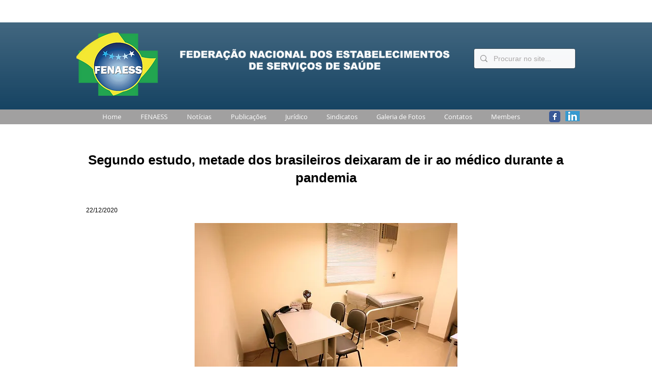

--- FILE ---
content_type: text/html; charset=UTF-8
request_url: https://www.fenaess.org.br/segundo-estudo-metade-dos-brasileir
body_size: 222469
content:
<!DOCTYPE html>
<html lang="pt">
<head>
  
  <!-- SEO Tags -->
  <title>Segundo estudo, metade dos brasileiros d | Fenaess</title>
  <link rel="canonical" href="https://www.fenaess.org.br/segundo-estudo-metade-dos-brasileir"/>
  <meta property="og:title" content="Segundo estudo, metade dos brasileiros d | Fenaess"/>
  <meta property="og:url" content="https://www.fenaess.org.br/segundo-estudo-metade-dos-brasileir"/>
  <meta property="og:site_name" content="Fenaess"/>
  <meta property="og:type" content="website"/>
  <meta name="google-site-verification" content="-CMwHLAG_kfxj8QFqAd-mFluF6wV2aemh6CbiJakaJE"/>
  <meta name="twitter:card" content="summary_large_image"/>
  <meta name="twitter:title" content="Segundo estudo, metade dos brasileiros d | Fenaess"/>

  
  <meta charset='utf-8'>
  <meta name="viewport" content="width=device-width, initial-scale=1" id="wixDesktopViewport" />
  <meta http-equiv="X-UA-Compatible" content="IE=edge">
  <meta name="generator" content="Wix.com Website Builder"/>

  <link rel="icon" sizes="192x192" href="https://static.wixstatic.com/media/9d7ba6_3edcaa28e1dc4924afc530d2865012f3%7Emv2.png/v1/fill/w_192%2Ch_192%2Clg_1%2Cusm_0.66_1.00_0.01/9d7ba6_3edcaa28e1dc4924afc530d2865012f3%7Emv2.png" type="image/png"/>
  <link rel="shortcut icon" href="https://static.wixstatic.com/media/9d7ba6_3edcaa28e1dc4924afc530d2865012f3%7Emv2.png/v1/fill/w_192%2Ch_192%2Clg_1%2Cusm_0.66_1.00_0.01/9d7ba6_3edcaa28e1dc4924afc530d2865012f3%7Emv2.png" type="image/png"/>
  <link rel="apple-touch-icon" href="https://static.wixstatic.com/media/9d7ba6_3edcaa28e1dc4924afc530d2865012f3%7Emv2.png/v1/fill/w_180%2Ch_180%2Clg_1%2Cusm_0.66_1.00_0.01/9d7ba6_3edcaa28e1dc4924afc530d2865012f3%7Emv2.png" type="image/png"/>

  <!-- Safari Pinned Tab Icon -->
  <!-- <link rel="mask-icon" href="https://static.wixstatic.com/media/9d7ba6_3edcaa28e1dc4924afc530d2865012f3%7Emv2.png/v1/fill/w_192%2Ch_192%2Clg_1%2Cusm_0.66_1.00_0.01/9d7ba6_3edcaa28e1dc4924afc530d2865012f3%7Emv2.png"> -->

  <!-- Original trials -->
  


  <!-- Segmenter Polyfill -->
  <script>
    if (!window.Intl || !window.Intl.Segmenter) {
      (function() {
        var script = document.createElement('script');
        script.src = 'https://static.parastorage.com/unpkg/@formatjs/intl-segmenter@11.7.10/polyfill.iife.js';
        document.head.appendChild(script);
      })();
    }
  </script>

  <!-- Legacy Polyfills -->
  <script nomodule="" src="https://static.parastorage.com/unpkg/core-js-bundle@3.2.1/minified.js"></script>
  <script nomodule="" src="https://static.parastorage.com/unpkg/focus-within-polyfill@5.0.9/dist/focus-within-polyfill.js"></script>

  <!-- Performance API Polyfills -->
  <script>
  (function () {
    var noop = function noop() {};
    if ("performance" in window === false) {
      window.performance = {};
    }
    window.performance.mark = performance.mark || noop;
    window.performance.measure = performance.measure || noop;
    if ("now" in window.performance === false) {
      var nowOffset = Date.now();
      if (performance.timing && performance.timing.navigationStart) {
        nowOffset = performance.timing.navigationStart;
      }
      window.performance.now = function now() {
        return Date.now() - nowOffset;
      };
    }
  })();
  </script>

  <!-- Globals Definitions -->
  <script>
    (function () {
      var now = Date.now()
      window.initialTimestamps = {
        initialTimestamp: now,
        initialRequestTimestamp: Math.round(performance.timeOrigin ? performance.timeOrigin : now - performance.now())
      }

      window.thunderboltTag = "libs-releases-GA-local"
      window.thunderboltVersion = "1.16780.0"
    })();
  </script>

  <!-- Essential Viewer Model -->
  <script type="application/json" id="wix-essential-viewer-model">{"fleetConfig":{"fleetName":"thunderbolt-seo-renderer","type":"GA","code":0},"mode":{"qa":false,"enableTestApi":false,"debug":false,"ssrIndicator":false,"ssrOnly":false,"siteAssetsFallback":"enable","versionIndicator":false},"componentsLibrariesTopology":[{"artifactId":"editor-elements","namespace":"wixui","url":"https:\/\/static.parastorage.com\/services\/editor-elements\/1.14852.0"},{"artifactId":"editor-elements","namespace":"dsgnsys","url":"https:\/\/static.parastorage.com\/services\/editor-elements\/1.14852.0"}],"siteFeaturesConfigs":{"sessionManager":{"isRunningInDifferentSiteContext":false}},"language":{"userLanguage":"pt"},"siteAssets":{"clientTopology":{"mediaRootUrl":"https:\/\/static.wixstatic.com","staticMediaUrl":"https:\/\/static.wixstatic.com\/media","moduleRepoUrl":"https:\/\/static.parastorage.com\/unpkg","fileRepoUrl":"https:\/\/static.parastorage.com\/services","viewerAppsUrl":"https:\/\/viewer-apps.parastorage.com","viewerAssetsUrl":"https:\/\/viewer-assets.parastorage.com","siteAssetsUrl":"https:\/\/siteassets.parastorage.com","pageJsonServerUrls":["https:\/\/pages.parastorage.com","https:\/\/staticorigin.wixstatic.com","https:\/\/www.fenaess.org.br","https:\/\/fallback.wix.com\/wix-html-editor-pages-webapp\/page"],"pathOfTBModulesInFileRepoForFallback":"wix-thunderbolt\/dist\/"}},"siteFeatures":["accessibility","appMonitoring","assetsLoader","businessLogger","captcha","clickHandlerRegistrar","commonConfig","componentsLoader","componentsRegistry","consentPolicy","cyclicTabbing","domSelectors","environmentWixCodeSdk","environment","locationWixCodeSdk","mpaNavigation","navigationManager","navigationPhases","ooi","pages","panorama","renderer","reporter","router","scrollRestoration","seoWixCodeSdk","seo","sessionManager","siteMembersWixCodeSdk","siteMembers","siteScrollBlocker","siteWixCodeSdk","speculationRules","ssrCache","stores","structureApi","thunderboltInitializer","tpaCommons","translations","usedPlatformApis","warmupData","windowMessageRegistrar","windowWixCodeSdk","wixCustomElementComponent","wixEmbedsApi","componentsReact","platform"],"site":{"externalBaseUrl":"https:\/\/www.fenaess.org.br","isSEO":true},"media":{"staticMediaUrl":"https:\/\/static.wixstatic.com\/media","mediaRootUrl":"https:\/\/static.wixstatic.com\/","staticVideoUrl":"https:\/\/video.wixstatic.com\/"},"requestUrl":"https:\/\/www.fenaess.org.br\/segundo-estudo-metade-dos-brasileir","rollout":{"siteAssetsVersionsRollout":false,"isDACRollout":0,"isTBRollout":false},"commonConfig":{"brand":"wix","host":"VIEWER","bsi":"","consentPolicy":{},"consentPolicyHeader":{},"siteRevision":"2114","renderingFlow":"NONE","language":"pt","locale":"en-us"},"interactionSampleRatio":0.01,"dynamicModelUrl":"https:\/\/www.fenaess.org.br\/_api\/v2\/dynamicmodel","accessTokensUrl":"https:\/\/www.fenaess.org.br\/_api\/v1\/access-tokens","isExcludedFromSecurityExperiments":false,"experiments":{"specs.thunderbolt.hardenFetchAndXHR":true,"specs.thunderbolt.securityExperiments":true}}</script>
  <script>window.viewerModel = JSON.parse(document.getElementById('wix-essential-viewer-model').textContent)</script>

  <script>
    window.commonConfig = viewerModel.commonConfig
  </script>

  
  <!-- BEGIN handleAccessTokens bundle -->

  <script data-url="https://static.parastorage.com/services/wix-thunderbolt/dist/handleAccessTokens.inline.4f2f9a53.bundle.min.js">(()=>{"use strict";function e(e){let{context:o,property:r,value:n,enumerable:i=!0}=e,c=e.get,l=e.set;if(!r||void 0===n&&!c&&!l)return new Error("property and value are required");let a=o||globalThis,s=a?.[r],u={};if(void 0!==n)u.value=n;else{if(c){let e=t(c);e&&(u.get=e)}if(l){let e=t(l);e&&(u.set=e)}}let p={...u,enumerable:i||!1,configurable:!1};void 0!==n&&(p.writable=!1);try{Object.defineProperty(a,r,p)}catch(e){return e instanceof TypeError?s:e}return s}function t(e,t){return"function"==typeof e?e:!0===e?.async&&"function"==typeof e.func?t?async function(t){return e.func(t)}:async function(){return e.func()}:"function"==typeof e?.func?e.func:void 0}try{e({property:"strictDefine",value:e})}catch{}try{e({property:"defineStrictObject",value:r})}catch{}try{e({property:"defineStrictMethod",value:n})}catch{}var o=["toString","toLocaleString","valueOf","constructor","prototype"];function r(t){let{context:n,property:c,propertiesToExclude:l=[],skipPrototype:a=!1,hardenPrototypePropertiesToExclude:s=[]}=t;if(!c)return new Error("property is required");let u=(n||globalThis)[c],p={},f=i(n,c);u&&("object"==typeof u||"function"==typeof u)&&Reflect.ownKeys(u).forEach(t=>{if(!l.includes(t)&&!o.includes(t)){let o=i(u,t);if(o&&(o.writable||o.configurable)){let{value:r,get:n,set:i,enumerable:c=!1}=o,l={};void 0!==r?l.value=r:n?l.get=n:i&&(l.set=i);try{let o=e({context:u,property:t,...l,enumerable:c});p[t]=o}catch(e){if(!(e instanceof TypeError))throw e;try{p[t]=o.value||o.get||o.set}catch{}}}}});let d={originalObject:u,originalProperties:p};if(!a&&void 0!==u?.prototype){let e=r({context:u,property:"prototype",propertiesToExclude:s,skipPrototype:!0});e instanceof Error||(d.originalPrototype=e?.originalObject,d.originalPrototypeProperties=e?.originalProperties)}return e({context:n,property:c,value:u,enumerable:f?.enumerable}),d}function n(t,o){let r=(o||globalThis)[t],n=i(o||globalThis,t);return r&&n&&(n.writable||n.configurable)?(Object.freeze(r),e({context:globalThis,property:t,value:r})):r}function i(e,t){if(e&&t)try{return Reflect.getOwnPropertyDescriptor(e,t)}catch{return}}function c(e){if("string"!=typeof e)return e;try{return decodeURIComponent(e).toLowerCase().trim()}catch{return e.toLowerCase().trim()}}function l(e,t){let o="";if("string"==typeof e)o=e.split("=")[0]?.trim()||"";else{if(!e||"string"!=typeof e.name)return!1;o=e.name}return t.has(c(o)||"")}function a(e,t){let o;return o="string"==typeof e?e.split(";").map(e=>e.trim()).filter(e=>e.length>0):e||[],o.filter(e=>!l(e,t))}var s=null;function u(){return null===s&&(s=typeof Document>"u"?void 0:Object.getOwnPropertyDescriptor(Document.prototype,"cookie")),s}function p(t,o){if(!globalThis?.cookieStore)return;let r=globalThis.cookieStore.get.bind(globalThis.cookieStore),n=globalThis.cookieStore.getAll.bind(globalThis.cookieStore),i=globalThis.cookieStore.set.bind(globalThis.cookieStore),c=globalThis.cookieStore.delete.bind(globalThis.cookieStore);return e({context:globalThis.CookieStore.prototype,property:"get",value:async function(e){return l(("string"==typeof e?e:e.name)||"",t)?null:r.call(this,e)},enumerable:!0}),e({context:globalThis.CookieStore.prototype,property:"getAll",value:async function(){return a(await n.apply(this,Array.from(arguments)),t)},enumerable:!0}),e({context:globalThis.CookieStore.prototype,property:"set",value:async function(){let e=Array.from(arguments);if(!l(1===e.length?e[0].name:e[0],t))return i.apply(this,e);o&&console.warn(o)},enumerable:!0}),e({context:globalThis.CookieStore.prototype,property:"delete",value:async function(){let e=Array.from(arguments);if(!l(1===e.length?e[0].name:e[0],t))return c.apply(this,e)},enumerable:!0}),e({context:globalThis.cookieStore,property:"prototype",value:globalThis.CookieStore.prototype,enumerable:!1}),e({context:globalThis,property:"cookieStore",value:globalThis.cookieStore,enumerable:!0}),{get:r,getAll:n,set:i,delete:c}}var f=["TextEncoder","TextDecoder","XMLHttpRequestEventTarget","EventTarget","URL","JSON","Reflect","Object","Array","Map","Set","WeakMap","WeakSet","Promise","Symbol","Error"],d=["addEventListener","removeEventListener","dispatchEvent","encodeURI","encodeURIComponent","decodeURI","decodeURIComponent"];const y=(e,t)=>{try{const o=t?t.get.call(document):document.cookie;return o.split(";").map(e=>e.trim()).filter(t=>t?.startsWith(e))[0]?.split("=")[1]}catch(e){return""}},g=(e="",t="",o="/")=>`${e}=; ${t?`domain=${t};`:""} max-age=0; path=${o}; expires=Thu, 01 Jan 1970 00:00:01 GMT`;function m(){(function(){if("undefined"!=typeof window){const e=performance.getEntriesByType("navigation")[0];return"back_forward"===(e?.type||"")}return!1})()&&function(){const{counter:e}=function(){const e=b("getItem");if(e){const[t,o]=e.split("-"),r=o?parseInt(o,10):0;if(r>=3){const e=t?Number(t):0;if(Date.now()-e>6e4)return{counter:0}}return{counter:r}}return{counter:0}}();e<3?(!function(e=1){b("setItem",`${Date.now()}-${e}`)}(e+1),window.location.reload()):console.error("ATS: Max reload attempts reached")}()}function b(e,t){try{return sessionStorage[e]("reload",t||"")}catch(e){console.error("ATS: Error calling sessionStorage:",e)}}const h="client-session-bind",v="sec-fetch-unsupported",{experiments:w}=window.viewerModel,T=[h,"client-binding",v,"svSession","smSession","server-session-bind","wixSession2","wixSession3"].map(e=>e.toLowerCase()),{cookie:S}=function(t,o){let r=new Set(t);return e({context:document,property:"cookie",set:{func:e=>function(e,t,o,r){let n=u(),i=c(t.split(";")[0]||"")||"";[...o].every(e=>!i.startsWith(e.toLowerCase()))&&n?.set?n.set.call(e,t):r&&console.warn(r)}(document,e,r,o)},get:{func:()=>function(e,t){let o=u();if(!o?.get)throw new Error("Cookie descriptor or getter not available");return a(o.get.call(e),t).join("; ")}(document,r)},enumerable:!0}),{cookieStore:p(r,o),cookie:u()}}(T),k="tbReady",x="security_overrideGlobals",{experiments:E,siteFeaturesConfigs:C,accessTokensUrl:P}=window.viewerModel,R=P,M={},O=(()=>{const e=y(h,S);if(w["specs.thunderbolt.browserCacheReload"]){y(v,S)||e?b("removeItem"):m()}return(()=>{const e=g(h),t=g(h,location.hostname);S.set.call(document,e),S.set.call(document,t)})(),e})();O&&(M["client-binding"]=O);const D=fetch;addEventListener(k,function e(t){const{logger:o}=t.detail;try{window.tb.init({fetch:D,fetchHeaders:M})}catch(e){const t=new Error("TB003");o.meter(`${x}_${t.message}`,{paramsOverrides:{errorType:x,eventString:t.message}}),window?.viewerModel?.mode.debug&&console.error(e)}finally{removeEventListener(k,e)}}),E["specs.thunderbolt.hardenFetchAndXHR"]||(window.fetchDynamicModel=()=>C.sessionManager.isRunningInDifferentSiteContext?Promise.resolve({}):fetch(R,{credentials:"same-origin",headers:M}).then(function(e){if(!e.ok)throw new Error(`[${e.status}]${e.statusText}`);return e.json()}),window.dynamicModelPromise=window.fetchDynamicModel())})();
//# sourceMappingURL=https://static.parastorage.com/services/wix-thunderbolt/dist/handleAccessTokens.inline.4f2f9a53.bundle.min.js.map</script>

<!-- END handleAccessTokens bundle -->

<!-- BEGIN overrideGlobals bundle -->

<script data-url="https://static.parastorage.com/services/wix-thunderbolt/dist/overrideGlobals.inline.ec13bfcf.bundle.min.js">(()=>{"use strict";function e(e){let{context:r,property:o,value:n,enumerable:i=!0}=e,c=e.get,a=e.set;if(!o||void 0===n&&!c&&!a)return new Error("property and value are required");let l=r||globalThis,u=l?.[o],s={};if(void 0!==n)s.value=n;else{if(c){let e=t(c);e&&(s.get=e)}if(a){let e=t(a);e&&(s.set=e)}}let p={...s,enumerable:i||!1,configurable:!1};void 0!==n&&(p.writable=!1);try{Object.defineProperty(l,o,p)}catch(e){return e instanceof TypeError?u:e}return u}function t(e,t){return"function"==typeof e?e:!0===e?.async&&"function"==typeof e.func?t?async function(t){return e.func(t)}:async function(){return e.func()}:"function"==typeof e?.func?e.func:void 0}try{e({property:"strictDefine",value:e})}catch{}try{e({property:"defineStrictObject",value:o})}catch{}try{e({property:"defineStrictMethod",value:n})}catch{}var r=["toString","toLocaleString","valueOf","constructor","prototype"];function o(t){let{context:n,property:c,propertiesToExclude:a=[],skipPrototype:l=!1,hardenPrototypePropertiesToExclude:u=[]}=t;if(!c)return new Error("property is required");let s=(n||globalThis)[c],p={},f=i(n,c);s&&("object"==typeof s||"function"==typeof s)&&Reflect.ownKeys(s).forEach(t=>{if(!a.includes(t)&&!r.includes(t)){let r=i(s,t);if(r&&(r.writable||r.configurable)){let{value:o,get:n,set:i,enumerable:c=!1}=r,a={};void 0!==o?a.value=o:n?a.get=n:i&&(a.set=i);try{let r=e({context:s,property:t,...a,enumerable:c});p[t]=r}catch(e){if(!(e instanceof TypeError))throw e;try{p[t]=r.value||r.get||r.set}catch{}}}}});let d={originalObject:s,originalProperties:p};if(!l&&void 0!==s?.prototype){let e=o({context:s,property:"prototype",propertiesToExclude:u,skipPrototype:!0});e instanceof Error||(d.originalPrototype=e?.originalObject,d.originalPrototypeProperties=e?.originalProperties)}return e({context:n,property:c,value:s,enumerable:f?.enumerable}),d}function n(t,r){let o=(r||globalThis)[t],n=i(r||globalThis,t);return o&&n&&(n.writable||n.configurable)?(Object.freeze(o),e({context:globalThis,property:t,value:o})):o}function i(e,t){if(e&&t)try{return Reflect.getOwnPropertyDescriptor(e,t)}catch{return}}function c(e){if("string"!=typeof e)return e;try{return decodeURIComponent(e).toLowerCase().trim()}catch{return e.toLowerCase().trim()}}function a(e,t){return e instanceof Headers?e.forEach((r,o)=>{l(o,t)||e.delete(o)}):Object.keys(e).forEach(r=>{l(r,t)||delete e[r]}),e}function l(e,t){return!t.has(c(e)||"")}function u(e,t){let r=!0,o=function(e){let t,r;if(globalThis.Request&&e instanceof Request)t=e.url;else{if("function"!=typeof e?.toString)throw new Error("Unsupported type for url");t=e.toString()}try{return new URL(t).pathname}catch{return r=t.replace(/#.+/gi,"").split("?").shift(),r.startsWith("/")?r:`/${r}`}}(e),n=c(o);return n&&t.some(e=>n.includes(e))&&(r=!1),r}function s(t,r,o){let n=fetch,i=XMLHttpRequest,c=new Set(r);function s(){let e=new i,r=e.open,n=e.setRequestHeader;return e.open=function(){let n=Array.from(arguments),i=n[1];if(n.length<2||u(i,t))return r.apply(e,n);throw new Error(o||`Request not allowed for path ${i}`)},e.setRequestHeader=function(t,r){l(decodeURIComponent(t),c)&&n.call(e,t,r)},e}return e({property:"fetch",value:function(){let e=function(e,t){return globalThis.Request&&e[0]instanceof Request&&e[0]?.headers?a(e[0].headers,t):e[1]?.headers&&a(e[1].headers,t),e}(arguments,c);return u(arguments[0],t)?n.apply(globalThis,Array.from(e)):new Promise((e,t)=>{t(new Error(o||`Request not allowed for path ${arguments[0]}`))})},enumerable:!0}),e({property:"XMLHttpRequest",value:s,enumerable:!0}),Object.keys(i).forEach(e=>{s[e]=i[e]}),{fetch:n,XMLHttpRequest:i}}var p=["TextEncoder","TextDecoder","XMLHttpRequestEventTarget","EventTarget","URL","JSON","Reflect","Object","Array","Map","Set","WeakMap","WeakSet","Promise","Symbol","Error"],f=["addEventListener","removeEventListener","dispatchEvent","encodeURI","encodeURIComponent","decodeURI","decodeURIComponent"];const d=function(){let t=globalThis.open,r=document.open;function o(e,r,o){let n="string"!=typeof e,i=t.call(window,e,r,o);return n||e&&function(e){return e.startsWith("//")&&/(?:[a-z0-9](?:[a-z0-9-]{0,61}[a-z0-9])?\.)+[a-z0-9][a-z0-9-]{0,61}[a-z0-9]/g.test(`${location.protocol}:${e}`)&&(e=`${location.protocol}${e}`),!e.startsWith("http")||new URL(e).hostname===location.hostname}(e)?{}:i}return e({property:"open",value:o,context:globalThis,enumerable:!0}),e({property:"open",value:function(e,t,n){return e?o(e,t,n):r.call(document,e||"",t||"",n||"")},context:document,enumerable:!0}),{open:t,documentOpen:r}},y=function(){let t=document.createElement,r=Element.prototype.setAttribute,o=Element.prototype.setAttributeNS;return e({property:"createElement",context:document,value:function(n,i){let a=t.call(document,n,i);if("iframe"===c(n)){e({property:"srcdoc",context:a,get:()=>"",set:()=>{console.warn("`srcdoc` is not allowed in iframe elements.")}});let t=function(e,t){"srcdoc"!==e.toLowerCase()?r.call(a,e,t):console.warn("`srcdoc` attribute is not allowed to be set.")},n=function(e,t,r){"srcdoc"!==t.toLowerCase()?o.call(a,e,t,r):console.warn("`srcdoc` attribute is not allowed to be set.")};a.setAttribute=t,a.setAttributeNS=n}return a},enumerable:!0}),{createElement:t,setAttribute:r,setAttributeNS:o}},m=["client-binding"],b=["/_api/v1/access-tokens","/_api/v2/dynamicmodel","/_api/one-app-session-web/v3/businesses"],h=function(){let t=setTimeout,r=setInterval;return o("setTimeout",0,globalThis),o("setInterval",0,globalThis),{setTimeout:t,setInterval:r};function o(t,r,o){let n=o||globalThis,i=n[t];if(!i||"function"!=typeof i)throw new Error(`Function ${t} not found or is not a function`);e({property:t,value:function(){let e=Array.from(arguments);if("string"!=typeof e[r])return i.apply(n,e);console.warn(`Calling ${t} with a String Argument at index ${r} is not allowed`)},context:o,enumerable:!0})}},v=function(){if(navigator&&"serviceWorker"in navigator){let t=navigator.serviceWorker.register;return e({context:navigator.serviceWorker,property:"register",value:function(){console.log("Service worker registration is not allowed")},enumerable:!0}),{register:t}}return{}};performance.mark("overrideGlobals started");const{isExcludedFromSecurityExperiments:g,experiments:w}=window.viewerModel,E=!g&&w["specs.thunderbolt.securityExperiments"];try{d(),E&&y(),w["specs.thunderbolt.hardenFetchAndXHR"]&&E&&s(b,m),v(),(e=>{let t=[],r=[];r=r.concat(["TextEncoder","TextDecoder"]),e&&(r=r.concat(["XMLHttpRequestEventTarget","EventTarget"])),r=r.concat(["URL","JSON"]),e&&(t=t.concat(["addEventListener","removeEventListener"])),t=t.concat(["encodeURI","encodeURIComponent","decodeURI","decodeURIComponent"]),r=r.concat(["String","Number"]),e&&r.push("Object"),r=r.concat(["Reflect"]),t.forEach(e=>{n(e),["addEventListener","removeEventListener"].includes(e)&&n(e,document)}),r.forEach(e=>{o({property:e})})})(E),E&&h()}catch(e){window?.viewerModel?.mode.debug&&console.error(e);const t=new Error("TB006");window.fedops?.reportError(t,"security_overrideGlobals"),window.Sentry?window.Sentry.captureException(t):globalThis.defineStrictProperty("sentryBuffer",[t],window,!1)}performance.mark("overrideGlobals ended")})();
//# sourceMappingURL=https://static.parastorage.com/services/wix-thunderbolt/dist/overrideGlobals.inline.ec13bfcf.bundle.min.js.map</script>

<!-- END overrideGlobals bundle -->


  
  <script>
    window.commonConfig = viewerModel.commonConfig

	
  </script>

  <!-- Initial CSS -->
  <style data-url="https://static.parastorage.com/services/wix-thunderbolt/dist/main.347af09f.min.css">@keyframes slide-horizontal-new{0%{transform:translateX(100%)}}@keyframes slide-horizontal-old{80%{opacity:1}to{opacity:0;transform:translateX(-100%)}}@keyframes slide-vertical-new{0%{transform:translateY(-100%)}}@keyframes slide-vertical-old{80%{opacity:1}to{opacity:0;transform:translateY(100%)}}@keyframes out-in-new{0%{opacity:0}}@keyframes out-in-old{to{opacity:0}}:root:active-view-transition{view-transition-name:none}::view-transition{pointer-events:none}:root:active-view-transition::view-transition-new(page-group),:root:active-view-transition::view-transition-old(page-group){animation-duration:.6s;cursor:wait;pointer-events:all}:root:active-view-transition-type(SlideHorizontal)::view-transition-old(page-group){animation:slide-horizontal-old .6s cubic-bezier(.83,0,.17,1) forwards;mix-blend-mode:normal}:root:active-view-transition-type(SlideHorizontal)::view-transition-new(page-group){animation:slide-horizontal-new .6s cubic-bezier(.83,0,.17,1) backwards;mix-blend-mode:normal}:root:active-view-transition-type(SlideVertical)::view-transition-old(page-group){animation:slide-vertical-old .6s cubic-bezier(.83,0,.17,1) forwards;mix-blend-mode:normal}:root:active-view-transition-type(SlideVertical)::view-transition-new(page-group){animation:slide-vertical-new .6s cubic-bezier(.83,0,.17,1) backwards;mix-blend-mode:normal}:root:active-view-transition-type(OutIn)::view-transition-old(page-group){animation:out-in-old .35s cubic-bezier(.22,1,.36,1) forwards}:root:active-view-transition-type(OutIn)::view-transition-new(page-group){animation:out-in-new .35s cubic-bezier(.64,0,.78,0) .35s backwards}@media(prefers-reduced-motion:reduce){::view-transition-group(*),::view-transition-new(*),::view-transition-old(*){animation:none!important}}body,html{background:transparent;border:0;margin:0;outline:0;padding:0;vertical-align:baseline}body{--scrollbar-width:0px;font-family:Arial,Helvetica,sans-serif;font-size:10px}body,html{height:100%}body{overflow-x:auto;overflow-y:scroll}body:not(.responsive) #site-root{min-width:var(--site-width);width:100%}body:not([data-js-loaded]) [data-hide-prejs]{visibility:hidden}interact-element{display:contents}#SITE_CONTAINER{position:relative}:root{--one-unit:1vw;--section-max-width:9999px;--spx-stopper-max:9999px;--spx-stopper-min:0px;--browser-zoom:1}@supports(-webkit-appearance:none) and (stroke-color:transparent){:root{--safari-sticky-fix:opacity;--experimental-safari-sticky-fix:translateZ(0)}}@supports(container-type:inline-size){:root{--one-unit:1cqw}}[id^=oldHoverBox-]{mix-blend-mode:plus-lighter;transition:opacity .5s ease,visibility .5s ease}[data-mesh-id$=inlineContent-gridContainer]:has(>[id^=oldHoverBox-]){isolation:isolate}</style>
<style data-url="https://static.parastorage.com/services/wix-thunderbolt/dist/main.renderer.9cb0985f.min.css">a,abbr,acronym,address,applet,b,big,blockquote,button,caption,center,cite,code,dd,del,dfn,div,dl,dt,em,fieldset,font,footer,form,h1,h2,h3,h4,h5,h6,header,i,iframe,img,ins,kbd,label,legend,li,nav,object,ol,p,pre,q,s,samp,section,small,span,strike,strong,sub,sup,table,tbody,td,tfoot,th,thead,title,tr,tt,u,ul,var{background:transparent;border:0;margin:0;outline:0;padding:0;vertical-align:baseline}input,select,textarea{box-sizing:border-box;font-family:Helvetica,Arial,sans-serif}ol,ul{list-style:none}blockquote,q{quotes:none}ins{text-decoration:none}del{text-decoration:line-through}table{border-collapse:collapse;border-spacing:0}a{cursor:pointer;text-decoration:none}.testStyles{overflow-y:hidden}.reset-button{-webkit-appearance:none;background:none;border:0;color:inherit;font:inherit;line-height:normal;outline:0;overflow:visible;padding:0;-webkit-user-select:none;-moz-user-select:none;-ms-user-select:none}:focus{outline:none}body.device-mobile-optimized:not(.disable-site-overflow){overflow-x:hidden;overflow-y:scroll}body.device-mobile-optimized:not(.responsive) #SITE_CONTAINER{margin-left:auto;margin-right:auto;overflow-x:visible;position:relative;width:320px}body.device-mobile-optimized:not(.responsive):not(.blockSiteScrolling) #SITE_CONTAINER{margin-top:0}body.device-mobile-optimized>*{max-width:100%!important}body.device-mobile-optimized #site-root{overflow-x:hidden;overflow-y:hidden}@supports(overflow:clip){body.device-mobile-optimized #site-root{overflow-x:clip;overflow-y:clip}}body.device-mobile-non-optimized #SITE_CONTAINER #site-root{overflow-x:clip;overflow-y:clip}body.device-mobile-non-optimized.fullScreenMode{background-color:#5f6360}body.device-mobile-non-optimized.fullScreenMode #MOBILE_ACTIONS_MENU,body.device-mobile-non-optimized.fullScreenMode #SITE_BACKGROUND,body.device-mobile-non-optimized.fullScreenMode #site-root,body.fullScreenMode #WIX_ADS{visibility:hidden}body.fullScreenMode{overflow-x:hidden!important;overflow-y:hidden!important}body.fullScreenMode.device-mobile-optimized #TINY_MENU{opacity:0;pointer-events:none}body.fullScreenMode-scrollable.device-mobile-optimized{overflow-x:hidden!important;overflow-y:auto!important}body.fullScreenMode-scrollable.device-mobile-optimized #masterPage,body.fullScreenMode-scrollable.device-mobile-optimized #site-root{overflow-x:hidden!important;overflow-y:hidden!important}body.fullScreenMode-scrollable.device-mobile-optimized #SITE_BACKGROUND,body.fullScreenMode-scrollable.device-mobile-optimized #masterPage{height:auto!important}body.fullScreenMode-scrollable.device-mobile-optimized #masterPage.mesh-layout{height:0!important}body.blockSiteScrolling,body.siteScrollingBlocked{position:fixed;width:100%}body.blockSiteScrolling #SITE_CONTAINER{margin-top:calc(var(--blocked-site-scroll-margin-top)*-1)}#site-root{margin:0 auto;min-height:100%;position:relative;top:var(--wix-ads-height)}#site-root img:not([src]){visibility:hidden}#site-root svg img:not([src]){visibility:visible}.auto-generated-link{color:inherit}#SCROLL_TO_BOTTOM,#SCROLL_TO_TOP{height:0}.has-click-trigger{cursor:pointer}.fullScreenOverlay{bottom:0;display:flex;justify-content:center;left:0;overflow-y:hidden;position:fixed;right:0;top:-60px;z-index:1005}.fullScreenOverlay>.fullScreenOverlayContent{bottom:0;left:0;margin:0 auto;overflow:hidden;position:absolute;right:0;top:60px;transform:translateZ(0)}[data-mesh-id$=centeredContent],[data-mesh-id$=form],[data-mesh-id$=inlineContent]{pointer-events:none;position:relative}[data-mesh-id$=-gridWrapper],[data-mesh-id$=-rotated-wrapper]{pointer-events:none}[data-mesh-id$=-gridContainer]>*,[data-mesh-id$=-rotated-wrapper]>*,[data-mesh-id$=inlineContent]>:not([data-mesh-id$=-gridContainer]){pointer-events:auto}.device-mobile-optimized #masterPage.mesh-layout #SOSP_CONTAINER_CUSTOM_ID{grid-area:2/1/3/2;-ms-grid-row:2;position:relative}#masterPage.mesh-layout{-ms-grid-rows:max-content max-content min-content max-content;-ms-grid-columns:100%;align-items:start;display:-ms-grid;display:grid;grid-template-columns:100%;grid-template-rows:max-content max-content min-content max-content;justify-content:stretch}#masterPage.mesh-layout #PAGES_CONTAINER,#masterPage.mesh-layout #SITE_FOOTER-placeholder,#masterPage.mesh-layout #SITE_FOOTER_WRAPPER,#masterPage.mesh-layout #SITE_HEADER-placeholder,#masterPage.mesh-layout #SITE_HEADER_WRAPPER,#masterPage.mesh-layout #SOSP_CONTAINER_CUSTOM_ID[data-state~=mobileView],#masterPage.mesh-layout #soapAfterPagesContainer,#masterPage.mesh-layout #soapBeforePagesContainer{-ms-grid-row-align:start;-ms-grid-column-align:start;-ms-grid-column:1}#masterPage.mesh-layout #SITE_HEADER-placeholder,#masterPage.mesh-layout #SITE_HEADER_WRAPPER{grid-area:1/1/2/2;-ms-grid-row:1}#masterPage.mesh-layout #PAGES_CONTAINER,#masterPage.mesh-layout #soapAfterPagesContainer,#masterPage.mesh-layout #soapBeforePagesContainer{grid-area:3/1/4/2;-ms-grid-row:3}#masterPage.mesh-layout #soapAfterPagesContainer,#masterPage.mesh-layout #soapBeforePagesContainer{width:100%}#masterPage.mesh-layout #PAGES_CONTAINER{align-self:stretch}#masterPage.mesh-layout main#PAGES_CONTAINER{display:block}#masterPage.mesh-layout #SITE_FOOTER-placeholder,#masterPage.mesh-layout #SITE_FOOTER_WRAPPER{grid-area:4/1/5/2;-ms-grid-row:4}#masterPage.mesh-layout #SITE_PAGES,#masterPage.mesh-layout [data-mesh-id=PAGES_CONTAINERcenteredContent],#masterPage.mesh-layout [data-mesh-id=PAGES_CONTAINERinlineContent]{height:100%}#masterPage.mesh-layout.desktop>*{width:100%}#masterPage.mesh-layout #PAGES_CONTAINER,#masterPage.mesh-layout #SITE_FOOTER,#masterPage.mesh-layout #SITE_FOOTER_WRAPPER,#masterPage.mesh-layout #SITE_HEADER,#masterPage.mesh-layout #SITE_HEADER_WRAPPER,#masterPage.mesh-layout #SITE_PAGES,#masterPage.mesh-layout #masterPageinlineContent{position:relative}#masterPage.mesh-layout #SITE_HEADER{grid-area:1/1/2/2}#masterPage.mesh-layout #SITE_FOOTER{grid-area:4/1/5/2}#masterPage.mesh-layout.overflow-x-clip #SITE_FOOTER,#masterPage.mesh-layout.overflow-x-clip #SITE_HEADER{overflow-x:clip}[data-z-counter]{z-index:0}[data-z-counter="0"]{z-index:auto}.wixSiteProperties{-webkit-font-smoothing:antialiased;-moz-osx-font-smoothing:grayscale}:root{--wst-button-color-fill-primary:rgb(var(--color_48));--wst-button-color-border-primary:rgb(var(--color_49));--wst-button-color-text-primary:rgb(var(--color_50));--wst-button-color-fill-primary-hover:rgb(var(--color_51));--wst-button-color-border-primary-hover:rgb(var(--color_52));--wst-button-color-text-primary-hover:rgb(var(--color_53));--wst-button-color-fill-primary-disabled:rgb(var(--color_54));--wst-button-color-border-primary-disabled:rgb(var(--color_55));--wst-button-color-text-primary-disabled:rgb(var(--color_56));--wst-button-color-fill-secondary:rgb(var(--color_57));--wst-button-color-border-secondary:rgb(var(--color_58));--wst-button-color-text-secondary:rgb(var(--color_59));--wst-button-color-fill-secondary-hover:rgb(var(--color_60));--wst-button-color-border-secondary-hover:rgb(var(--color_61));--wst-button-color-text-secondary-hover:rgb(var(--color_62));--wst-button-color-fill-secondary-disabled:rgb(var(--color_63));--wst-button-color-border-secondary-disabled:rgb(var(--color_64));--wst-button-color-text-secondary-disabled:rgb(var(--color_65));--wst-color-fill-base-1:rgb(var(--color_36));--wst-color-fill-base-2:rgb(var(--color_37));--wst-color-fill-base-shade-1:rgb(var(--color_38));--wst-color-fill-base-shade-2:rgb(var(--color_39));--wst-color-fill-base-shade-3:rgb(var(--color_40));--wst-color-fill-accent-1:rgb(var(--color_41));--wst-color-fill-accent-2:rgb(var(--color_42));--wst-color-fill-accent-3:rgb(var(--color_43));--wst-color-fill-accent-4:rgb(var(--color_44));--wst-color-fill-background-primary:rgb(var(--color_11));--wst-color-fill-background-secondary:rgb(var(--color_12));--wst-color-text-primary:rgb(var(--color_15));--wst-color-text-secondary:rgb(var(--color_14));--wst-color-action:rgb(var(--color_18));--wst-color-disabled:rgb(var(--color_39));--wst-color-title:rgb(var(--color_45));--wst-color-subtitle:rgb(var(--color_46));--wst-color-line:rgb(var(--color_47));--wst-font-style-h2:var(--font_2);--wst-font-style-h3:var(--font_3);--wst-font-style-h4:var(--font_4);--wst-font-style-h5:var(--font_5);--wst-font-style-h6:var(--font_6);--wst-font-style-body-large:var(--font_7);--wst-font-style-body-medium:var(--font_8);--wst-font-style-body-small:var(--font_9);--wst-font-style-body-x-small:var(--font_10);--wst-color-custom-1:rgb(var(--color_13));--wst-color-custom-2:rgb(var(--color_16));--wst-color-custom-3:rgb(var(--color_17));--wst-color-custom-4:rgb(var(--color_19));--wst-color-custom-5:rgb(var(--color_20));--wst-color-custom-6:rgb(var(--color_21));--wst-color-custom-7:rgb(var(--color_22));--wst-color-custom-8:rgb(var(--color_23));--wst-color-custom-9:rgb(var(--color_24));--wst-color-custom-10:rgb(var(--color_25));--wst-color-custom-11:rgb(var(--color_26));--wst-color-custom-12:rgb(var(--color_27));--wst-color-custom-13:rgb(var(--color_28));--wst-color-custom-14:rgb(var(--color_29));--wst-color-custom-15:rgb(var(--color_30));--wst-color-custom-16:rgb(var(--color_31));--wst-color-custom-17:rgb(var(--color_32));--wst-color-custom-18:rgb(var(--color_33));--wst-color-custom-19:rgb(var(--color_34));--wst-color-custom-20:rgb(var(--color_35))}.wix-presets-wrapper{display:contents}</style>

  <meta name="format-detection" content="telephone=no">
  <meta name="skype_toolbar" content="skype_toolbar_parser_compatible">
  
  

  

  

  <!-- head performance data start -->
  
  <!-- head performance data end -->
  

    


    
<style data-href="https://static.parastorage.com/services/editor-elements-library/dist/thunderbolt/rb_wixui.thunderbolt_bootstrap.a1b00b19.min.css">.cwL6XW{cursor:pointer}.sNF2R0{opacity:0}.hLoBV3{transition:opacity var(--transition-duration) cubic-bezier(.37,0,.63,1)}.Rdf41z,.hLoBV3{opacity:1}.ftlZWo{transition:opacity var(--transition-duration) cubic-bezier(.37,0,.63,1)}.ATGlOr,.ftlZWo{opacity:0}.KQSXD0{transition:opacity var(--transition-duration) cubic-bezier(.64,0,.78,0)}.KQSXD0,.pagQKE{opacity:1}._6zG5H{opacity:0;transition:opacity var(--transition-duration) cubic-bezier(.22,1,.36,1)}.BB49uC{transform:translateX(100%)}.j9xE1V{transition:transform var(--transition-duration) cubic-bezier(.87,0,.13,1)}.ICs7Rs,.j9xE1V{transform:translateX(0)}.DxijZJ{transition:transform var(--transition-duration) cubic-bezier(.87,0,.13,1)}.B5kjYq,.DxijZJ{transform:translateX(-100%)}.cJijIV{transition:transform var(--transition-duration) cubic-bezier(.87,0,.13,1)}.cJijIV,.hOxaWM{transform:translateX(0)}.T9p3fN{transform:translateX(100%);transition:transform var(--transition-duration) cubic-bezier(.87,0,.13,1)}.qDxYJm{transform:translateY(100%)}.aA9V0P{transition:transform var(--transition-duration) cubic-bezier(.87,0,.13,1)}.YPXPAS,.aA9V0P{transform:translateY(0)}.Xf2zsA{transition:transform var(--transition-duration) cubic-bezier(.87,0,.13,1)}.Xf2zsA,.y7Kt7s{transform:translateY(-100%)}.EeUgMu{transition:transform var(--transition-duration) cubic-bezier(.87,0,.13,1)}.EeUgMu,.fdHrtm{transform:translateY(0)}.WIFaG4{transform:translateY(100%);transition:transform var(--transition-duration) cubic-bezier(.87,0,.13,1)}body:not(.responsive) .JsJXaX{overflow-x:clip}:root:active-view-transition .JsJXaX{view-transition-name:page-group}.AnQkDU{display:grid;grid-template-columns:1fr;grid-template-rows:1fr;height:100%}.AnQkDU>div{align-self:stretch!important;grid-area:1/1/2/2;justify-self:stretch!important}.StylableButton2545352419__root{-archetype:box;border:none;box-sizing:border-box;cursor:pointer;display:block;height:100%;min-height:10px;min-width:10px;padding:0;touch-action:manipulation;width:100%}.StylableButton2545352419__root[disabled]{pointer-events:none}.StylableButton2545352419__root:not(:hover):not([disabled]).StylableButton2545352419--hasBackgroundColor{background-color:var(--corvid-background-color)!important}.StylableButton2545352419__root:hover:not([disabled]).StylableButton2545352419--hasHoverBackgroundColor{background-color:var(--corvid-hover-background-color)!important}.StylableButton2545352419__root:not(:hover)[disabled].StylableButton2545352419--hasDisabledBackgroundColor{background-color:var(--corvid-disabled-background-color)!important}.StylableButton2545352419__root:not(:hover):not([disabled]).StylableButton2545352419--hasBorderColor{border-color:var(--corvid-border-color)!important}.StylableButton2545352419__root:hover:not([disabled]).StylableButton2545352419--hasHoverBorderColor{border-color:var(--corvid-hover-border-color)!important}.StylableButton2545352419__root:not(:hover)[disabled].StylableButton2545352419--hasDisabledBorderColor{border-color:var(--corvid-disabled-border-color)!important}.StylableButton2545352419__root.StylableButton2545352419--hasBorderRadius{border-radius:var(--corvid-border-radius)!important}.StylableButton2545352419__root.StylableButton2545352419--hasBorderWidth{border-width:var(--corvid-border-width)!important}.StylableButton2545352419__root:not(:hover):not([disabled]).StylableButton2545352419--hasColor,.StylableButton2545352419__root:not(:hover):not([disabled]).StylableButton2545352419--hasColor .StylableButton2545352419__label{color:var(--corvid-color)!important}.StylableButton2545352419__root:hover:not([disabled]).StylableButton2545352419--hasHoverColor,.StylableButton2545352419__root:hover:not([disabled]).StylableButton2545352419--hasHoverColor .StylableButton2545352419__label{color:var(--corvid-hover-color)!important}.StylableButton2545352419__root:not(:hover)[disabled].StylableButton2545352419--hasDisabledColor,.StylableButton2545352419__root:not(:hover)[disabled].StylableButton2545352419--hasDisabledColor .StylableButton2545352419__label{color:var(--corvid-disabled-color)!important}.StylableButton2545352419__link{-archetype:box;box-sizing:border-box;color:#000;text-decoration:none}.StylableButton2545352419__container{align-items:center;display:flex;flex-basis:auto;flex-direction:row;flex-grow:1;height:100%;justify-content:center;overflow:hidden;transition:all .2s ease,visibility 0s;width:100%}.StylableButton2545352419__label{-archetype:text;-controller-part-type:LayoutChildDisplayDropdown,LayoutFlexChildSpacing(first);max-width:100%;min-width:1.8em;overflow:hidden;text-align:center;text-overflow:ellipsis;transition:inherit;white-space:nowrap}.StylableButton2545352419__root.StylableButton2545352419--isMaxContent .StylableButton2545352419__label{text-overflow:unset}.StylableButton2545352419__root.StylableButton2545352419--isWrapText .StylableButton2545352419__label{min-width:10px;overflow-wrap:break-word;white-space:break-spaces;word-break:break-word}.StylableButton2545352419__icon{-archetype:icon;-controller-part-type:LayoutChildDisplayDropdown,LayoutFlexChildSpacing(last);flex-shrink:0;height:50px;min-width:1px;transition:inherit}.StylableButton2545352419__icon.StylableButton2545352419--override{display:block!important}.StylableButton2545352419__icon svg,.StylableButton2545352419__icon>span{display:flex;height:inherit;width:inherit}.StylableButton2545352419__root:not(:hover):not([disalbed]).StylableButton2545352419--hasIconColor .StylableButton2545352419__icon svg{fill:var(--corvid-icon-color)!important;stroke:var(--corvid-icon-color)!important}.StylableButton2545352419__root:hover:not([disabled]).StylableButton2545352419--hasHoverIconColor .StylableButton2545352419__icon svg{fill:var(--corvid-hover-icon-color)!important;stroke:var(--corvid-hover-icon-color)!important}.StylableButton2545352419__root:not(:hover)[disabled].StylableButton2545352419--hasDisabledIconColor .StylableButton2545352419__icon svg{fill:var(--corvid-disabled-icon-color)!important;stroke:var(--corvid-disabled-icon-color)!important}.aeyn4z{bottom:0;left:0;position:absolute;right:0;top:0}.qQrFOK{cursor:pointer}.VDJedC{-webkit-tap-highlight-color:rgba(0,0,0,0);fill:var(--corvid-fill-color,var(--fill));fill-opacity:var(--fill-opacity);stroke:var(--corvid-stroke-color,var(--stroke));stroke-opacity:var(--stroke-opacity);stroke-width:var(--stroke-width);filter:var(--drop-shadow,none);opacity:var(--opacity);transform:var(--flip)}.VDJedC,.VDJedC svg{bottom:0;left:0;position:absolute;right:0;top:0}.VDJedC svg{height:var(--svg-calculated-height,100%);margin:auto;padding:var(--svg-calculated-padding,0);width:var(--svg-calculated-width,100%)}.VDJedC svg:not([data-type=ugc]){overflow:visible}.l4CAhn *{vector-effect:non-scaling-stroke}.Z_l5lU{-webkit-text-size-adjust:100%;-moz-text-size-adjust:100%;text-size-adjust:100%}ol.font_100,ul.font_100{color:#080808;font-family:"Arial, Helvetica, sans-serif",serif;font-size:10px;font-style:normal;font-variant:normal;font-weight:400;letter-spacing:normal;line-height:normal;margin:0;text-decoration:none}ol.font_100 li,ul.font_100 li{margin-bottom:12px}ol.wix-list-text-align,ul.wix-list-text-align{list-style-position:inside}ol.wix-list-text-align h1,ol.wix-list-text-align h2,ol.wix-list-text-align h3,ol.wix-list-text-align h4,ol.wix-list-text-align h5,ol.wix-list-text-align h6,ol.wix-list-text-align p,ul.wix-list-text-align h1,ul.wix-list-text-align h2,ul.wix-list-text-align h3,ul.wix-list-text-align h4,ul.wix-list-text-align h5,ul.wix-list-text-align h6,ul.wix-list-text-align p{display:inline}.HQSswv{cursor:pointer}.yi6otz{clip:rect(0 0 0 0);border:0;height:1px;margin:-1px;overflow:hidden;padding:0;position:absolute;width:1px}.zQ9jDz [data-attr-richtext-marker=true]{display:block}.zQ9jDz [data-attr-richtext-marker=true] table{border-collapse:collapse;margin:15px 0;width:100%}.zQ9jDz [data-attr-richtext-marker=true] table td{padding:12px;position:relative}.zQ9jDz [data-attr-richtext-marker=true] table td:after{border-bottom:1px solid currentColor;border-left:1px solid currentColor;bottom:0;content:"";left:0;opacity:.2;position:absolute;right:0;top:0}.zQ9jDz [data-attr-richtext-marker=true] table tr td:last-child:after{border-right:1px solid currentColor}.zQ9jDz [data-attr-richtext-marker=true] table tr:first-child td:after{border-top:1px solid currentColor}@supports(-webkit-appearance:none) and (stroke-color:transparent){.qvSjx3>*>:first-child{vertical-align:top}}@supports(-webkit-touch-callout:none){.qvSjx3>*>:first-child{vertical-align:top}}.LkZBpT :is(p,h1,h2,h3,h4,h5,h6,ul,ol,span[data-attr-richtext-marker],blockquote,div) [class$=rich-text__text],.LkZBpT :is(p,h1,h2,h3,h4,h5,h6,ul,ol,span[data-attr-richtext-marker],blockquote,div)[class$=rich-text__text]{color:var(--corvid-color,currentColor)}.LkZBpT :is(p,h1,h2,h3,h4,h5,h6,ul,ol,span[data-attr-richtext-marker],blockquote,div) span[style*=color]{color:var(--corvid-color,currentColor)!important}.Kbom4H{direction:var(--text-direction);min-height:var(--min-height);min-width:var(--min-width)}.Kbom4H .upNqi2{word-wrap:break-word;height:100%;overflow-wrap:break-word;position:relative;width:100%}.Kbom4H .upNqi2 ul{list-style:disc inside}.Kbom4H .upNqi2 li{margin-bottom:12px}.MMl86N blockquote,.MMl86N div,.MMl86N h1,.MMl86N h2,.MMl86N h3,.MMl86N h4,.MMl86N h5,.MMl86N h6,.MMl86N p{letter-spacing:normal;line-height:normal}.gYHZuN{min-height:var(--min-height);min-width:var(--min-width)}.gYHZuN .upNqi2{word-wrap:break-word;height:100%;overflow-wrap:break-word;position:relative;width:100%}.gYHZuN .upNqi2 ol,.gYHZuN .upNqi2 ul{letter-spacing:normal;line-height:normal;margin-inline-start:.5em;padding-inline-start:1.3em}.gYHZuN .upNqi2 ul{list-style-type:disc}.gYHZuN .upNqi2 ol{list-style-type:decimal}.gYHZuN .upNqi2 ol ul,.gYHZuN .upNqi2 ul ul{line-height:normal;list-style-type:circle}.gYHZuN .upNqi2 ol ol ul,.gYHZuN .upNqi2 ol ul ul,.gYHZuN .upNqi2 ul ol ul,.gYHZuN .upNqi2 ul ul ul{line-height:normal;list-style-type:square}.gYHZuN .upNqi2 li{font-style:inherit;font-weight:inherit;letter-spacing:normal;line-height:inherit}.gYHZuN .upNqi2 h1,.gYHZuN .upNqi2 h2,.gYHZuN .upNqi2 h3,.gYHZuN .upNqi2 h4,.gYHZuN .upNqi2 h5,.gYHZuN .upNqi2 h6,.gYHZuN .upNqi2 p{letter-spacing:normal;line-height:normal;margin-block:0;margin:0}.gYHZuN .upNqi2 a{color:inherit}.MMl86N,.ku3DBC{word-wrap:break-word;direction:var(--text-direction);min-height:var(--min-height);min-width:var(--min-width);mix-blend-mode:var(--blendMode,normal);overflow-wrap:break-word;pointer-events:none;text-align:start;text-shadow:var(--textOutline,0 0 transparent),var(--textShadow,0 0 transparent);text-transform:var(--textTransform,"none")}.MMl86N>*,.ku3DBC>*{pointer-events:auto}.MMl86N li,.ku3DBC li{font-style:inherit;font-weight:inherit;letter-spacing:normal;line-height:inherit}.MMl86N ol,.MMl86N ul,.ku3DBC ol,.ku3DBC ul{letter-spacing:normal;line-height:normal;margin-inline-end:0;margin-inline-start:.5em}.MMl86N:not(.Vq6kJx) ol,.MMl86N:not(.Vq6kJx) ul,.ku3DBC:not(.Vq6kJx) ol,.ku3DBC:not(.Vq6kJx) ul{padding-inline-end:0;padding-inline-start:1.3em}.MMl86N ul,.ku3DBC ul{list-style-type:disc}.MMl86N ol,.ku3DBC ol{list-style-type:decimal}.MMl86N ol ul,.MMl86N ul ul,.ku3DBC ol ul,.ku3DBC ul ul{list-style-type:circle}.MMl86N ol ol ul,.MMl86N ol ul ul,.MMl86N ul ol ul,.MMl86N ul ul ul,.ku3DBC ol ol ul,.ku3DBC ol ul ul,.ku3DBC ul ol ul,.ku3DBC ul ul ul{list-style-type:square}.MMl86N blockquote,.MMl86N div,.MMl86N h1,.MMl86N h2,.MMl86N h3,.MMl86N h4,.MMl86N h5,.MMl86N h6,.MMl86N p,.ku3DBC blockquote,.ku3DBC div,.ku3DBC h1,.ku3DBC h2,.ku3DBC h3,.ku3DBC h4,.ku3DBC h5,.ku3DBC h6,.ku3DBC p{margin-block:0;margin:0}.MMl86N a,.ku3DBC a{color:inherit}.Vq6kJx li{margin-inline-end:0;margin-inline-start:1.3em}.Vd6aQZ{overflow:hidden;padding:0;pointer-events:none;white-space:nowrap}.mHZSwn{display:none}.lvxhkV{bottom:0;left:0;position:absolute;right:0;top:0;width:100%}.QJjwEo{transform:translateY(-100%);transition:.2s ease-in}.kdBXfh{transition:.2s}.MP52zt{opacity:0;transition:.2s ease-in}.MP52zt.Bhu9m5{z-index:-1!important}.LVP8Wf{opacity:1;transition:.2s}.VrZrC0{height:auto}.VrZrC0,.cKxVkc{position:relative;width:100%}:host(:not(.device-mobile-optimized)) .vlM3HR,body:not(.device-mobile-optimized) .vlM3HR{margin-left:calc((100% - var(--site-width))/2);width:var(--site-width)}.AT7o0U[data-focuscycled=active]{outline:1px solid transparent}.AT7o0U[data-focuscycled=active]:not(:focus-within){outline:2px solid transparent;transition:outline .01s ease}.AT7o0U .vlM3HR{bottom:0;left:0;position:absolute;right:0;top:0}.Tj01hh,.jhxvbR{display:block;height:100%;width:100%}.jhxvbR img{max-width:var(--wix-img-max-width,100%)}.jhxvbR[data-animate-blur] img{filter:blur(9px);transition:filter .8s ease-in}.jhxvbR[data-animate-blur] img[data-load-done]{filter:none}.WzbAF8{direction:var(--direction)}.WzbAF8 .mpGTIt .O6KwRn{display:var(--item-display);height:var(--item-size);margin-block:var(--item-margin-block);margin-inline:var(--item-margin-inline);width:var(--item-size)}.WzbAF8 .mpGTIt .O6KwRn:last-child{margin-block:0;margin-inline:0}.WzbAF8 .mpGTIt .O6KwRn .oRtuWN{display:block}.WzbAF8 .mpGTIt .O6KwRn .oRtuWN .YaS0jR{height:var(--item-size);width:var(--item-size)}.WzbAF8 .mpGTIt{height:100%;position:absolute;white-space:nowrap;width:100%}:host(.device-mobile-optimized) .WzbAF8 .mpGTIt,body.device-mobile-optimized .WzbAF8 .mpGTIt{white-space:normal}.big2ZD{display:grid;grid-template-columns:1fr;grid-template-rows:1fr;height:calc(100% - var(--wix-ads-height));left:0;margin-top:var(--wix-ads-height);position:fixed;top:0;width:100%}.SHHiV9,.big2ZD{pointer-events:none;z-index:var(--pinned-layer-in-container,var(--above-all-in-container))}</style>
<style data-href="https://static.parastorage.com/services/editor-elements-library/dist/thunderbolt/rb_wixui.thunderbolt[BgImageStrip].eb8785d7.min.css">.meinfZ .KS3m5U,.meinfZ:after{bottom:0;left:0;position:absolute;right:0;top:0}.meinfZ .KS3m5U{background-color:rgba(var(--bg,var(--color_13,color_13)),var(--alpha-bg,1));border-bottom:var(--brwb,0) solid rgba(var(--brd,var(--color_15,color_15)),var(--alpha-brd,1));border-top:var(--brwt,0) solid rgba(var(--brd,var(--color_15,color_15)),var(--alpha-brd,1));box-sizing:border-box}.meinfZ:after{background-image:url([data-uri]);background-repeat:repeat-x;bottom:var(--brwb,0);box-shadow:var(--shd,hsla(0,0%,100%,.592) 0 4px 6px -4px inset,hsla(0,0%,100%,.592) 0 1px 0 0 inset,hsla(0,0%,100%,.902) 0 -5px 5px -5px inset);content:"";top:var(--brwt,0)}.EMmfSl .KS3m5U{border-bottom:var(--brwb,0) solid rgba(var(--brd,var(--color_15,color_15)),var(--alpha-brd,1));border-top:var(--brwt,0) solid rgba(var(--brd,var(--color_15,color_15)),var(--alpha-brd,1));bottom:0;box-shadow:var(--shd,0 0 5px rgba(0,0,0,.7));box-sizing:border-box;top:0}.EMmfSl .KS3m5U,.zp1bjO:before{background-color:rgba(var(--bg,var(--color_11,color_11)),var(--alpha-bg,1));left:0;position:absolute;right:0}.zp1bjO:before{background-image:url([data-uri]);background-repeat:repeat-x;bottom:var(--brwb,0);box-shadow:var(--shd,inset 0 1px 1px hsla(0,0%,100%,.6),inset 0 -1px 1px rgba(0,0,0,.6),0 0 5px rgba(0,0,0,.6));content:"";top:var(--brwt,0)}.zp1bjO .KS3m5U{border-bottom:var(--brwb,0) solid rgba(var(--brd,var(--color_15,color_15)),var(--alpha-brd,1));border-top:var(--brwt,0) solid rgba(var(--brd,var(--color_15,color_15)),var(--alpha-brd,1));box-sizing:border-box}.D4R2kD .KS3m5U,.D4R2kD:after,.zp1bjO .KS3m5U{bottom:0;left:0;position:absolute;right:0;top:0}.D4R2kD .KS3m5U{background-color:rgba(var(--bg,var(--color_11,color_11)),var(--alpha-bg,1));box-shadow:var(--shadow,hsla(0,0%,100%,.592) 0 4px 6px -4px inset,hsla(0,0%,100%,.592) 0 1px 0 0 inset,hsla(0,0%,100%,.902) 0 -5px 5px -5px inset)}.D4R2kD:after{background-image:url(https://static.parastorage.com/services/editor-elements-library/dist/thunderbolt/media/ironpatern.84ec58ff.png);box-shadow:var(--shd,0 0 5px rgba(0,0,0,.7));content:""}.Tep8cA:after{bottom:0;content:"";top:0}.Tep8cA .MX3EN0,.Tep8cA:after{left:0;position:absolute;right:0}.Tep8cA .MX3EN0{background-color:rgba(var(--bg,var(--color_11,color_11)),var(--alpha-bg,1));bottom:var(--bgPosition,0);box-shadow:var(--shd,0 0 5px rgba(0,0,0,.7));top:var(--bgPosition,0)}.Tep8cA .utiGet{border-bottom:var(--outerLineSize,3) solid rgba(var(--brd,var(--color_15,color_15)),var(--alpha-brd,1));border-top:var(--outerLineSize,3) solid rgba(var(--brd,var(--color_15,color_15)),var(--alpha-brd,1));bottom:var(--bordersPosition,6);left:0;position:absolute;right:0;top:var(--bordersPosition,6)}.Tep8cA .utiGet:before{border-bottom:var(--innerLineSize,1) solid rgba(var(--brd2,var(--color_14,color_14)),var(--alpha-brd2,1));border-top:var(--innerLineSize,1) solid rgba(var(--brd2,var(--color_14,color_14)),var(--alpha-brd2,1));bottom:var(--lineGap,5);content:"";left:0;position:absolute;right:0;top:var(--lineGap,5)}</style>
<style data-href="https://static.parastorage.com/services/editor-elements-library/dist/thunderbolt/rb_wixui.thunderbolt_bootstrap-responsive.5018a9e9.min.css">._pfxlW{clip-path:inset(50%);height:24px;position:absolute;width:24px}._pfxlW:active,._pfxlW:focus{clip-path:unset;right:0;top:50%;transform:translateY(-50%)}._pfxlW.RG3k61{transform:translateY(-50%) rotate(180deg)}.r4OX7l,.xTjc1A{box-sizing:border-box;height:100%;overflow:visible;position:relative;width:auto}.r4OX7l[data-state~=header] a,.r4OX7l[data-state~=header] div,[data-state~=header].xTjc1A a,[data-state~=header].xTjc1A div{cursor:default!important}.r4OX7l .UiHgGh,.xTjc1A .UiHgGh{display:inline-block;height:100%;width:100%}.xTjc1A{--display:inline-block;cursor:pointer;display:var(--display);font:var(--fnt,var(--font_1))}.xTjc1A .yRj2ms{padding:0 var(--pad,5px)}.xTjc1A .JS76Uv{color:rgb(var(--txt,var(--color_15,color_15)));display:inline-block;padding:0 10px;transition:var(--trans,color .4s ease 0s)}.xTjc1A[data-state~=drop]{display:block;width:100%}.xTjc1A[data-state~=drop] .JS76Uv{padding:0 .5em}.xTjc1A[data-state~=link]:hover .JS76Uv,.xTjc1A[data-state~=over] .JS76Uv{color:rgb(var(--txth,var(--color_14,color_14)));transition:var(--trans,color .4s ease 0s)}.xTjc1A[data-state~=selected] .JS76Uv{color:rgb(var(--txts,var(--color_14,color_14)));transition:var(--trans,color .4s ease 0s)}.NHM1d1{overflow-x:hidden}.NHM1d1 .R_TAzU{display:flex;flex-direction:column;height:100%;width:100%}.NHM1d1 .R_TAzU .aOF1ks{flex:1}.NHM1d1 .R_TAzU .y7qwii{height:calc(100% - (var(--menuTotalBordersY, 0px)));overflow:visible;white-space:nowrap;width:calc(100% - (var(--menuTotalBordersX, 0px)))}.NHM1d1 .R_TAzU .y7qwii .Tg1gOB,.NHM1d1 .R_TAzU .y7qwii .p90CkU{direction:var(--menu-direction);display:inline-block;text-align:var(--menu-align,var(--align))}.NHM1d1 .R_TAzU .y7qwii .mvZ3NH{display:block;width:100%}.NHM1d1 .h3jCPd{direction:var(--submenus-direction);display:block;opacity:1;text-align:var(--submenus-align,var(--align));z-index:99999}.NHM1d1 .h3jCPd .wkJ2fp{display:inherit;overflow:visible;visibility:inherit;white-space:nowrap;width:auto}.NHM1d1 .h3jCPd.DlGBN0{transition:visibility;transition-delay:.2s;visibility:visible}.NHM1d1 .h3jCPd .p90CkU{display:inline-block}.NHM1d1 .vh74Xw{display:none}.XwCBRN>nav{bottom:0;left:0;right:0;top:0}.XwCBRN .h3jCPd,.XwCBRN .y7qwii,.XwCBRN>nav{position:absolute}.XwCBRN .h3jCPd{margin-top:7px;visibility:hidden}.XwCBRN .h3jCPd[data-dropMode=dropUp]{margin-bottom:7px;margin-top:0}.XwCBRN .wkJ2fp{background-color:rgba(var(--bgDrop,var(--color_11,color_11)),var(--alpha-bgDrop,1));border-radius:var(--rd,0);box-shadow:var(--shd,0 1px 4px rgba(0,0,0,.6))}.P0dCOY .PJ4KCX{background-color:rgba(var(--bg,var(--color_11,color_11)),var(--alpha-bg,1));bottom:0;left:0;overflow:hidden;position:absolute;right:0;top:0}.xpmKd_{border-radius:var(--overflow-wrapper-border-radius)}</style>
<style data-href="https://static.parastorage.com/services/editor-elements-library/dist/thunderbolt/rb_wixui.thunderbolt_bootstrap-classic.72e6a2a3.min.css">.PlZyDq{touch-action:manipulation}.uDW_Qe{align-items:center;box-sizing:border-box;display:flex;justify-content:var(--label-align);min-width:100%;text-align:initial;width:-moz-max-content;width:max-content}.uDW_Qe:before{max-width:var(--margin-start,0)}.uDW_Qe:after,.uDW_Qe:before{align-self:stretch;content:"";flex-grow:1}.uDW_Qe:after{max-width:var(--margin-end,0)}.FubTgk{height:100%}.FubTgk .uDW_Qe{border-radius:var(--corvid-border-radius,var(--rd,0));bottom:0;box-shadow:var(--shd,0 1px 4px rgba(0,0,0,.6));left:0;position:absolute;right:0;top:0;transition:var(--trans1,border-color .4s ease 0s,background-color .4s ease 0s)}.FubTgk .uDW_Qe:link,.FubTgk .uDW_Qe:visited{border-color:transparent}.FubTgk .l7_2fn{color:var(--corvid-color,rgb(var(--txt,var(--color_15,color_15))));font:var(--fnt,var(--font_5));margin:0;position:relative;transition:var(--trans2,color .4s ease 0s);white-space:nowrap}.FubTgk[aria-disabled=false] .uDW_Qe{background-color:var(--corvid-background-color,rgba(var(--bg,var(--color_17,color_17)),var(--alpha-bg,1)));border:solid var(--corvid-border-color,rgba(var(--brd,var(--color_15,color_15)),var(--alpha-brd,1))) var(--corvid-border-width,var(--brw,0));cursor:pointer!important}:host(.device-mobile-optimized) .FubTgk[aria-disabled=false]:active .uDW_Qe,body.device-mobile-optimized .FubTgk[aria-disabled=false]:active .uDW_Qe{background-color:var(--corvid-hover-background-color,rgba(var(--bgh,var(--color_18,color_18)),var(--alpha-bgh,1)));border-color:var(--corvid-hover-border-color,rgba(var(--brdh,var(--color_15,color_15)),var(--alpha-brdh,1)))}:host(.device-mobile-optimized) .FubTgk[aria-disabled=false]:active .l7_2fn,body.device-mobile-optimized .FubTgk[aria-disabled=false]:active .l7_2fn{color:var(--corvid-hover-color,rgb(var(--txth,var(--color_15,color_15))))}:host(:not(.device-mobile-optimized)) .FubTgk[aria-disabled=false]:hover .uDW_Qe,body:not(.device-mobile-optimized) .FubTgk[aria-disabled=false]:hover .uDW_Qe{background-color:var(--corvid-hover-background-color,rgba(var(--bgh,var(--color_18,color_18)),var(--alpha-bgh,1)));border-color:var(--corvid-hover-border-color,rgba(var(--brdh,var(--color_15,color_15)),var(--alpha-brdh,1)))}:host(:not(.device-mobile-optimized)) .FubTgk[aria-disabled=false]:hover .l7_2fn,body:not(.device-mobile-optimized) .FubTgk[aria-disabled=false]:hover .l7_2fn{color:var(--corvid-hover-color,rgb(var(--txth,var(--color_15,color_15))))}.FubTgk[aria-disabled=true] .uDW_Qe{background-color:var(--corvid-disabled-background-color,rgba(var(--bgd,204,204,204),var(--alpha-bgd,1)));border-color:var(--corvid-disabled-border-color,rgba(var(--brdd,204,204,204),var(--alpha-brdd,1)));border-style:solid;border-width:var(--corvid-border-width,var(--brw,0))}.FubTgk[aria-disabled=true] .l7_2fn{color:var(--corvid-disabled-color,rgb(var(--txtd,255,255,255)))}.uUxqWY{align-items:center;box-sizing:border-box;display:flex;justify-content:var(--label-align);min-width:100%;text-align:initial;width:-moz-max-content;width:max-content}.uUxqWY:before{max-width:var(--margin-start,0)}.uUxqWY:after,.uUxqWY:before{align-self:stretch;content:"";flex-grow:1}.uUxqWY:after{max-width:var(--margin-end,0)}.Vq4wYb[aria-disabled=false] .uUxqWY{cursor:pointer}:host(.device-mobile-optimized) .Vq4wYb[aria-disabled=false]:active .wJVzSK,body.device-mobile-optimized .Vq4wYb[aria-disabled=false]:active .wJVzSK{color:var(--corvid-hover-color,rgb(var(--txth,var(--color_15,color_15))));transition:var(--trans,color .4s ease 0s)}:host(:not(.device-mobile-optimized)) .Vq4wYb[aria-disabled=false]:hover .wJVzSK,body:not(.device-mobile-optimized) .Vq4wYb[aria-disabled=false]:hover .wJVzSK{color:var(--corvid-hover-color,rgb(var(--txth,var(--color_15,color_15))));transition:var(--trans,color .4s ease 0s)}.Vq4wYb .uUxqWY{bottom:0;left:0;position:absolute;right:0;top:0}.Vq4wYb .wJVzSK{color:var(--corvid-color,rgb(var(--txt,var(--color_15,color_15))));font:var(--fnt,var(--font_5));transition:var(--trans,color .4s ease 0s);white-space:nowrap}.Vq4wYb[aria-disabled=true] .wJVzSK{color:var(--corvid-disabled-color,rgb(var(--txtd,255,255,255)))}:host(:not(.device-mobile-optimized)) .CohWsy,body:not(.device-mobile-optimized) .CohWsy{display:flex}:host(:not(.device-mobile-optimized)) .V5AUxf,body:not(.device-mobile-optimized) .V5AUxf{-moz-column-gap:var(--margin);column-gap:var(--margin);direction:var(--direction);display:flex;margin:0 auto;position:relative;width:calc(100% - var(--padding)*2)}:host(:not(.device-mobile-optimized)) .V5AUxf>*,body:not(.device-mobile-optimized) .V5AUxf>*{direction:ltr;flex:var(--column-flex) 1 0%;left:0;margin-bottom:var(--padding);margin-top:var(--padding);min-width:0;position:relative;top:0}:host(.device-mobile-optimized) .V5AUxf,body.device-mobile-optimized .V5AUxf{display:block;padding-bottom:var(--padding-y);padding-left:var(--padding-x,0);padding-right:var(--padding-x,0);padding-top:var(--padding-y);position:relative}:host(.device-mobile-optimized) .V5AUxf>*,body.device-mobile-optimized .V5AUxf>*{margin-bottom:var(--margin);position:relative}:host(.device-mobile-optimized) .V5AUxf>:first-child,body.device-mobile-optimized .V5AUxf>:first-child{margin-top:var(--firstChildMarginTop,0)}:host(.device-mobile-optimized) .V5AUxf>:last-child,body.device-mobile-optimized .V5AUxf>:last-child{margin-bottom:var(--lastChildMarginBottom)}.LIhNy3{backface-visibility:hidden}.jhxvbR,.mtrorN{display:block;height:100%;width:100%}.jhxvbR img{max-width:var(--wix-img-max-width,100%)}.jhxvbR[data-animate-blur] img{filter:blur(9px);transition:filter .8s ease-in}.jhxvbR[data-animate-blur] img[data-load-done]{filter:none}.if7Vw2{height:100%;left:0;-webkit-mask-image:var(--mask-image,none);mask-image:var(--mask-image,none);-webkit-mask-position:var(--mask-position,0);mask-position:var(--mask-position,0);-webkit-mask-repeat:var(--mask-repeat,no-repeat);mask-repeat:var(--mask-repeat,no-repeat);-webkit-mask-size:var(--mask-size,100%);mask-size:var(--mask-size,100%);overflow:hidden;pointer-events:var(--fill-layer-background-media-pointer-events);position:absolute;top:0;width:100%}.if7Vw2.f0uTJH{clip:rect(0,auto,auto,0)}.if7Vw2 .i1tH8h{height:100%;position:absolute;top:0;width:100%}.if7Vw2 .DXi4PB{height:var(--fill-layer-image-height,100%);opacity:var(--fill-layer-image-opacity)}.if7Vw2 .DXi4PB img{height:100%;width:100%}@supports(-webkit-hyphens:none){.if7Vw2.f0uTJH{clip:auto;-webkit-clip-path:inset(0)}}.wG8dni{height:100%}.tcElKx{background-color:var(--bg-overlay-color);background-image:var(--bg-gradient);transition:var(--inherit-transition)}.ImALHf,.Ybjs9b{opacity:var(--fill-layer-video-opacity)}.UWmm3w{bottom:var(--media-padding-bottom);height:var(--media-padding-height);position:absolute;top:var(--media-padding-top);width:100%}.Yjj1af{transform:scale(var(--scale,1));transition:var(--transform-duration,transform 0s)}.ImALHf{height:100%;position:relative;width:100%}.KCM6zk{opacity:var(--fill-layer-video-opacity,var(--fill-layer-image-opacity,1))}.KCM6zk .DXi4PB,.KCM6zk .ImALHf,.KCM6zk .Ybjs9b{opacity:1}._uqPqy{clip-path:var(--fill-layer-clip)}._uqPqy,.eKyYhK{position:absolute;top:0}._uqPqy,.eKyYhK,.x0mqQS img{height:100%;width:100%}.pnCr6P{opacity:0}.blf7sp,.pnCr6P{position:absolute;top:0}.blf7sp{height:0;left:0;overflow:hidden;width:0}.rWP3Gv{left:0;pointer-events:var(--fill-layer-background-media-pointer-events);position:var(--fill-layer-background-media-position)}.Tr4n3d,.rWP3Gv,.wRqk6s{height:100%;top:0;width:100%}.wRqk6s{position:absolute}.Tr4n3d{background-color:var(--fill-layer-background-overlay-color);opacity:var(--fill-layer-background-overlay-blend-opacity-fallback,1);position:var(--fill-layer-background-overlay-position);transform:var(--fill-layer-background-overlay-transform)}@supports(mix-blend-mode:overlay){.Tr4n3d{mix-blend-mode:var(--fill-layer-background-overlay-blend-mode);opacity:var(--fill-layer-background-overlay-blend-opacity,1)}}.VXAmO2{--divider-pin-height__:min(1,calc(var(--divider-layers-pin-factor__) + 1));--divider-pin-layer-height__:var( --divider-layers-pin-factor__ );--divider-pin-border__:min(1,calc(var(--divider-layers-pin-factor__) / -1 + 1));height:calc(var(--divider-height__) + var(--divider-pin-height__)*var(--divider-layers-size__)*var(--divider-layers-y__))}.VXAmO2,.VXAmO2 .dy3w_9{left:0;position:absolute;width:100%}.VXAmO2 .dy3w_9{--divider-layer-i__:var(--divider-layer-i,0);background-position:left calc(50% + var(--divider-offset-x__) + var(--divider-layers-x__)*var(--divider-layer-i__)) bottom;background-repeat:repeat-x;border-bottom-style:solid;border-bottom-width:calc(var(--divider-pin-border__)*var(--divider-layer-i__)*var(--divider-layers-y__));height:calc(var(--divider-height__) + var(--divider-pin-layer-height__)*var(--divider-layer-i__)*var(--divider-layers-y__));opacity:calc(1 - var(--divider-layer-i__)/(var(--divider-layer-i__) + 1))}.UORcXs{--divider-height__:var(--divider-top-height,auto);--divider-offset-x__:var(--divider-top-offset-x,0px);--divider-layers-size__:var(--divider-top-layers-size,0);--divider-layers-y__:var(--divider-top-layers-y,0px);--divider-layers-x__:var(--divider-top-layers-x,0px);--divider-layers-pin-factor__:var(--divider-top-layers-pin-factor,0);border-top:var(--divider-top-padding,0) solid var(--divider-top-color,currentColor);opacity:var(--divider-top-opacity,1);top:0;transform:var(--divider-top-flip,scaleY(-1))}.UORcXs .dy3w_9{background-image:var(--divider-top-image,none);background-size:var(--divider-top-size,contain);border-color:var(--divider-top-color,currentColor);bottom:0;filter:var(--divider-top-filter,none)}.UORcXs .dy3w_9[data-divider-layer="1"]{display:var(--divider-top-layer-1-display,block)}.UORcXs .dy3w_9[data-divider-layer="2"]{display:var(--divider-top-layer-2-display,block)}.UORcXs .dy3w_9[data-divider-layer="3"]{display:var(--divider-top-layer-3-display,block)}.Io4VUz{--divider-height__:var(--divider-bottom-height,auto);--divider-offset-x__:var(--divider-bottom-offset-x,0px);--divider-layers-size__:var(--divider-bottom-layers-size,0);--divider-layers-y__:var(--divider-bottom-layers-y,0px);--divider-layers-x__:var(--divider-bottom-layers-x,0px);--divider-layers-pin-factor__:var(--divider-bottom-layers-pin-factor,0);border-bottom:var(--divider-bottom-padding,0) solid var(--divider-bottom-color,currentColor);bottom:0;opacity:var(--divider-bottom-opacity,1);transform:var(--divider-bottom-flip,none)}.Io4VUz .dy3w_9{background-image:var(--divider-bottom-image,none);background-size:var(--divider-bottom-size,contain);border-color:var(--divider-bottom-color,currentColor);bottom:0;filter:var(--divider-bottom-filter,none)}.Io4VUz .dy3w_9[data-divider-layer="1"]{display:var(--divider-bottom-layer-1-display,block)}.Io4VUz .dy3w_9[data-divider-layer="2"]{display:var(--divider-bottom-layer-2-display,block)}.Io4VUz .dy3w_9[data-divider-layer="3"]{display:var(--divider-bottom-layer-3-display,block)}.YzqVVZ{overflow:visible;position:relative}.mwF7X1{backface-visibility:hidden}.YGilLk{cursor:pointer}.Tj01hh{display:block}.MW5IWV,.Tj01hh{height:100%;width:100%}.MW5IWV{left:0;-webkit-mask-image:var(--mask-image,none);mask-image:var(--mask-image,none);-webkit-mask-position:var(--mask-position,0);mask-position:var(--mask-position,0);-webkit-mask-repeat:var(--mask-repeat,no-repeat);mask-repeat:var(--mask-repeat,no-repeat);-webkit-mask-size:var(--mask-size,100%);mask-size:var(--mask-size,100%);overflow:hidden;pointer-events:var(--fill-layer-background-media-pointer-events);position:absolute;top:0}.MW5IWV.N3eg0s{clip:rect(0,auto,auto,0)}.MW5IWV .Kv1aVt{height:100%;position:absolute;top:0;width:100%}.MW5IWV .dLPlxY{height:var(--fill-layer-image-height,100%);opacity:var(--fill-layer-image-opacity)}.MW5IWV .dLPlxY img{height:100%;width:100%}@supports(-webkit-hyphens:none){.MW5IWV.N3eg0s{clip:auto;-webkit-clip-path:inset(0)}}.VgO9Yg{height:100%}.LWbAav{background-color:var(--bg-overlay-color);background-image:var(--bg-gradient);transition:var(--inherit-transition)}.K_YxMd,.yK6aSC{opacity:var(--fill-layer-video-opacity)}.NGjcJN{bottom:var(--media-padding-bottom);height:var(--media-padding-height);position:absolute;top:var(--media-padding-top);width:100%}.mNGsUM{transform:scale(var(--scale,1));transition:var(--transform-duration,transform 0s)}.K_YxMd{height:100%;position:relative;width:100%}wix-media-canvas{display:block;height:100%}.I8xA4L{opacity:var(--fill-layer-video-opacity,var(--fill-layer-image-opacity,1))}.I8xA4L .K_YxMd,.I8xA4L .dLPlxY,.I8xA4L .yK6aSC{opacity:1}.bX9O_S{clip-path:var(--fill-layer-clip)}.Z_wCwr,.bX9O_S{position:absolute;top:0}.Jxk_UL img,.Z_wCwr,.bX9O_S{height:100%;width:100%}.K8MSra{opacity:0}.K8MSra,.YTb3b4{position:absolute;top:0}.YTb3b4{height:0;left:0;overflow:hidden;width:0}.SUz0WK{left:0;pointer-events:var(--fill-layer-background-media-pointer-events);position:var(--fill-layer-background-media-position)}.FNxOn5,.SUz0WK,.m4khSP{height:100%;top:0;width:100%}.FNxOn5{position:absolute}.m4khSP{background-color:var(--fill-layer-background-overlay-color);opacity:var(--fill-layer-background-overlay-blend-opacity-fallback,1);position:var(--fill-layer-background-overlay-position);transform:var(--fill-layer-background-overlay-transform)}@supports(mix-blend-mode:overlay){.m4khSP{mix-blend-mode:var(--fill-layer-background-overlay-blend-mode);opacity:var(--fill-layer-background-overlay-blend-opacity,1)}}._C0cVf{bottom:0;left:0;position:absolute;right:0;top:0;width:100%}.hFwGTD{transform:translateY(-100%);transition:.2s ease-in}.IQgXoP{transition:.2s}.Nr3Nid{opacity:0;transition:.2s ease-in}.Nr3Nid.l4oO6c{z-index:-1!important}.iQuoC4{opacity:1;transition:.2s}.CJF7A2{height:auto}.CJF7A2,.U4Bvut{position:relative;width:100%}:host(:not(.device-mobile-optimized)) .G5K6X8,body:not(.device-mobile-optimized) .G5K6X8{margin-left:calc((100% - var(--site-width))/2);width:var(--site-width)}.xU8fqS[data-focuscycled=active]{outline:1px solid transparent}.xU8fqS[data-focuscycled=active]:not(:focus-within){outline:2px solid transparent;transition:outline .01s ease}.xU8fqS ._4XcTfy{background-color:var(--screenwidth-corvid-background-color,rgba(var(--bg,var(--color_11,color_11)),var(--alpha-bg,1)));border-bottom:var(--brwb,0) solid var(--screenwidth-corvid-border-color,rgba(var(--brd,var(--color_15,color_15)),var(--alpha-brd,1)));border-top:var(--brwt,0) solid var(--screenwidth-corvid-border-color,rgba(var(--brd,var(--color_15,color_15)),var(--alpha-brd,1)));bottom:0;box-shadow:var(--shd,0 0 5px rgba(0,0,0,.7));left:0;position:absolute;right:0;top:0}.xU8fqS .gUbusX{background-color:rgba(var(--bgctr,var(--color_11,color_11)),var(--alpha-bgctr,1));border-radius:var(--rd,0);bottom:var(--brwb,0);top:var(--brwt,0)}.xU8fqS .G5K6X8,.xU8fqS .gUbusX{left:0;position:absolute;right:0}.xU8fqS .G5K6X8{bottom:0;top:0}:host(.device-mobile-optimized) .xU8fqS .G5K6X8,body.device-mobile-optimized .xU8fqS .G5K6X8{left:10px;right:10px}.SPY_vo{pointer-events:none}.BmZ5pC{min-height:calc(100vh - var(--wix-ads-height));min-width:var(--site-width);position:var(--bg-position);top:var(--wix-ads-height)}.BmZ5pC,.nTOEE9{height:100%;width:100%}.nTOEE9{overflow:hidden;position:relative}.nTOEE9.sqUyGm:hover{cursor:url([data-uri]),auto}.nTOEE9.C_JY0G:hover{cursor:url([data-uri]),auto}.RZQnmg{background-color:rgb(var(--color_11));border-radius:50%;bottom:12px;height:40px;opacity:0;pointer-events:none;position:absolute;right:12px;width:40px}.RZQnmg path{fill:rgb(var(--color_15))}.RZQnmg:focus{cursor:auto;opacity:1;pointer-events:auto}.rYiAuL{cursor:pointer}.gSXewE{height:0;left:0;overflow:hidden;top:0;width:0}.OJQ_3L,.gSXewE{position:absolute}.OJQ_3L{background-color:rgb(var(--color_11));border-radius:300px;bottom:0;cursor:pointer;height:40px;margin:16px 16px;opacity:0;pointer-events:none;right:0;width:40px}.OJQ_3L path{fill:rgb(var(--color_12))}.OJQ_3L:focus{cursor:auto;opacity:1;pointer-events:auto}.j7pOnl{box-sizing:border-box;height:100%;width:100%}.BI8PVQ{min-height:var(--image-min-height);min-width:var(--image-min-width)}.BI8PVQ img,img.BI8PVQ{filter:var(--filter-effect-svg-url);-webkit-mask-image:var(--mask-image,none);mask-image:var(--mask-image,none);-webkit-mask-position:var(--mask-position,0);mask-position:var(--mask-position,0);-webkit-mask-repeat:var(--mask-repeat,no-repeat);mask-repeat:var(--mask-repeat,no-repeat);-webkit-mask-size:var(--mask-size,100% 100%);mask-size:var(--mask-size,100% 100%);-o-object-position:var(--object-position);object-position:var(--object-position)}.MazNVa{left:var(--left,auto);position:var(--position-fixed,static);top:var(--top,auto);z-index:var(--z-index,auto)}.MazNVa .BI8PVQ img{box-shadow:0 0 0 #000;position:static;-webkit-user-select:none;-moz-user-select:none;-ms-user-select:none;user-select:none}.MazNVa .j7pOnl{display:block;overflow:hidden}.MazNVa .BI8PVQ{overflow:hidden}.c7cMWz{bottom:0;left:0;position:absolute;right:0;top:0}.FVGvCX{height:auto;position:relative;width:100%}body:not(.responsive) .zK7MhX{align-self:start;grid-area:1/1/1/1;height:100%;justify-self:stretch;left:0;position:relative}:host(:not(.device-mobile-optimized)) .c7cMWz,body:not(.device-mobile-optimized) .c7cMWz{margin-left:calc((100% - var(--site-width))/2);width:var(--site-width)}.fEm0Bo .c7cMWz{background-color:rgba(var(--bg,var(--color_11,color_11)),var(--alpha-bg,1));overflow:hidden}:host(.device-mobile-optimized) .c7cMWz,body.device-mobile-optimized .c7cMWz{left:10px;right:10px}.PFkO7r{bottom:0;left:0;position:absolute;right:0;top:0}.HT5ybB{height:auto;position:relative;width:100%}body:not(.responsive) .dBAkHi{align-self:start;grid-area:1/1/1/1;height:100%;justify-self:stretch;left:0;position:relative}:host(:not(.device-mobile-optimized)) .PFkO7r,body:not(.device-mobile-optimized) .PFkO7r{margin-left:calc((100% - var(--site-width))/2);width:var(--site-width)}:host(.device-mobile-optimized) .PFkO7r,body.device-mobile-optimized .PFkO7r{left:10px;right:10px}</style>
<style data-href="https://static.parastorage.com/services/editor-elements-library/dist/thunderbolt/rb_wixui.thunderbolt[SearchBox].548bd942.min.css">#SITE_CONTAINER.focus-ring-active.keyboard-tabbing-on .search-box-component-focus-ring-visible{box-shadow:0 0 0 1px #fff,0 0 0 3px #116dff!important;z-index:999}.QdV_oU{--force-state-metadata:focus}.btVOrl{--alpha-searchBoxBackgroundColor:var(--alpha-inputBackgroundColor,1);--alpha-searchInputIconColor:var(--alpha-inputIconColor,1);--borderAlpha:var(--alpha-inputBorderColor,1);--borderColor:var(--inputBorderColor,$inputBorderColorFallback);--borderWidth:var(--inputBorderWidth,$inputDefaultBorderWidth);--leftBorderWidth:var(--input-left-border-width,inputDefaultBorderWidth);--searchBoxBackgroundColor:var( --inputBackgroundColor,$inputBackgroundColorFallback );--searchInputIconColor:var(--inputIconColor,var(--color_15));--display:grid;display:var(--display)}.btVOrl:hover{--alpha-searchBoxBackgroundColor:var(--alpha-inputHoverBackgroundColor,1);--alpha-searchInputIconColor:1;--borderAlpha:var(--alpha-inputHoverBorderColor,1);--borderColor:var(--inputHoverBorderColor,$inputBorderColorFallback);--borderWidth:var(--inputHoverBorderWidth,$inputDefaultBorderWidth);--leftBorderWidth:var( --input-hover-left-border-width,inputDefaultBorderWidth );--searchBoxBackgroundColor:var( --inputHoverBackgroundColor,$inputBackgroundColorFallback );--searchInputIconColor:var(--inputHoverIconColor,var(--color_15))}.btVOrl.QdV_oU,.btVOrl:focus-within,.btVOrl:focus-within:hover{--alpha-searchBoxBackgroundColor:var(--alpha-inputFocusBackgroundColor,1);--alpha-searchInputIconColor:1;--borderAlpha:var(--alpha-inputFocusBorderColor,1);--borderColor:var(--inputFocusBorderColor,$inputBorderColorFallback);--borderWidth:var(--inputFocusBorderWidth,$inputDefaultBorderWidth);--leftBorderWidth:var( --input-focus-left-border-width,inputDefaultBorderWidth );--searchBoxBackgroundColor:var( --inputFocusBackgroundColor,$inputBackgroundColorFallback );--searchInputIconColor:var(--inputFocusIconColor,var(--color_15))}.RlO8U_{--mobileSuggestionsFontSize:16px;--mobileSuggestionsContentColor:0,0,0;--alpha-mobileSuggestionsContentColor:0.6;--mobileSuggestionsBackgroundColor:255,255,255;--alpha--mobileSuggestionsBackgroundColor:1;--alpha-inputFocusBackgroundColor:var( --alpha--mobileSuggestionsBackgroundColor );--alpha-searchBoxBackgroundColor:var( --alpha-mobileSuggestionsContentColorAlpha );--alpha-searchInputIconColor:0.6;--borderAlpha:var(--alpha-mobileSuggestionsContentColor);--borderColor:var(--mobileSuggestionsContentColor);--borderWidth:1px;--clearBoxWidth:44px;--clearButtonOpacity:1;--container-direction:row;--icon-spacing:20px;--input-left-border-width:1px;--input-text-align:initial;--inputBorderRadius:0;--inputFocusBackgroundColor:var(--mobileSuggestionsBackgroundColor);--inputFont:var(--font_8);--inputPlaceholderColor:var(--mobileSuggestionsContentColor);--inputShadow:none;--inputTextColor:var(--mobileSuggestionsContentColor);--leftBorderWidth:1px;--search-button-display:none;--search-icon-display:block;--searchBoxBackgroundColor:var(--mobileSuggestionsBackgroundColor);--searchInputIconColor:var(--mobileSuggestionsContentColor);--text-padding:0px;--text-spacing:12px;--groupTitleFont:var(--font_2);--groupTitleFontSize:var(--mobileSuggestionsFontSize);background-color:rgba(var(--mobileSuggestionsBackgroundColor),var(--alpha-mobileSuggestionsBackgroundColor,1));bottom:0;flex-direction:column;font:var(--inputFont,var(--font_8));font-size:var(--mobileSuggestionsFontSize)!important;height:100%;left:0;position:fixed;right:0;top:0;z-index:2147483647!important}.RlO8U_,.RlO8U_ .Q2YYMa{align-items:center;display:flex;width:100%}.RlO8U_ .Q2YYMa{flex-direction:row;height:40px;justify-content:flex-start;margin-bottom:20px;margin-top:20px;min-height:40px}.RlO8U_ .oEUJj7{border-color:rgba(var(--mobileSuggestionsContentColor),var(--alpha-mobileSuggestionsContentColor,1));border-style:solid;border-width:1px;display:grid;flex:1;height:100%;margin-inline-end:20px;overflow:hidden}.RlO8U_ .TaFPqR{overflow-y:scroll;text-overflow:ellipsis;width:100%}.RlO8U_ input[type=search]::-moz-placeholder{color:rgba(0,0,0,.6)}.RlO8U_ input[type=search]:-ms-input-placeholder{color:rgba(0,0,0,.6)}.RlO8U_ input[type=search]::placeholder{color:rgba(0,0,0,.6)}.RlO8U_ input{font-size:var(--mobileSuggestionsFontSize)!important}.XeX7vS{align-items:center;display:flex;height:100%;margin:0 10px;touch-action:manipulation}.r_WbdF{padding-inline-end:15px;padding-inline-start:11px;padding:0 10px}.r_WbdF.ZxQq8q{transform:scaleX(-1)}.k6cep8{background:rgba(var(--inputFocusBackgroundColor,var(--color_11,color_11)),var(--alpha-inputFocusBackgroundColor,1));overflow:auto;pointer-events:auto}.k6cep8.Zg1VXg{padding-bottom:20px}.k6cep8 .q0F5lM:hover,.k6cep8 .q0F5lM[aria-selected=true]{background:RGBA(var(--inputTextColor,color_15),.05)}:host(:not(.device-mobile-optimized)) .k6cep8,body:not(.device-mobile-optimized) .k6cep8{max-height:480px}.U603xX{cursor:pointer;display:flex;padding:10px 20px}.U603xX .FedNkl{display:flex;flex-direction:column;justify-content:center;margin-inline-start:12px;min-width:0}.U603xX .FedNkl:first-child{margin-inline-start:0}.U603xX .Z3eRZ6{background-position:50% 50%;background-repeat:no-repeat;background-size:cover;box-sizing:border-box;flex:0 0 auto;height:55px;width:73px}.U603xX .Z3eRZ6.UXNCo3{background-image:url([data-uri])}.U603xX .Z3eRZ6.D_fVyl{background-color:#eee;overflow:hidden;position:relative}.U603xX .Z3eRZ6.D_fVyl:after{animation-duration:1.5s;animation-iteration-count:infinite;animation-name:D_fVyl;background-image:linear-gradient(90deg,hsla(0,0%,88%,0),#e0e0e0 51%,hsla(0,0%,91%,0));bottom:0;content:"";left:0;position:absolute;right:0;top:0}.U603xX .CA8K4D{line-height:1.5}.U603xX .CA8K4D,.U603xX .zQjJyB{overflow:hidden;text-overflow:ellipsis;white-space:nowrap}.U603xX .zQjJyB{font-size:.875em;line-height:1.42;margin-top:4px;opacity:.6}@keyframes D_fVyl{0%{transform:translateX(-100%)}to{transform:translateX(100%)}}.Tj01hh,.jhxvbR{display:block;height:100%;width:100%}.jhxvbR img{max-width:var(--wix-img-max-width,100%)}.jhxvbR[data-animate-blur] img{filter:blur(9px);transition:filter .8s ease-in}.jhxvbR[data-animate-blur] img[data-load-done]{filter:none}.u6Qhf2{font:var(--groupTitleFont,inherit);font-size:var(--groupTitleFontSize,inherit);padding:20px 20px 10px 20px}.u6Qhf2 .Nn5HXB{display:flex;justify-content:space-between}.u6Qhf2 .YmTE5t{background:rgba(var(--color_15),var(--alpha-color_15,1));height:1px;margin-top:8px;opacity:.3}.u6Qhf2 .wroB1H{color:inherit;flex-shrink:0;font-size:.9em;opacity:.8;transition:opacity .2s}.u6Qhf2 .wroB1H:hover{opacity:1}.GWiB9A{margin:20px}.q6kVwv{background-color:#000;color:#fff;display:block;font:inherit;line-height:36px;overflow:hidden;padding:0 20px;text-align:center;text-overflow:ellipsis;touch-action:manipulation;white-space:nowrap}.g3as8r,.q6kVwv{box-sizing:border-box;text-decoration:none;width:100%}.g3as8r{--footer-text-opacity:0.6;align-items:center;background:rgba(var(--inputFocusBackgroundColor,var(--color_11,color_11)),var(--alpha-inputFocusBackgroundColor,1));color:inherit;cursor:pointer;display:flex;font:var(--inputFont,var(--font_8));height:38px;outline:none;padding:12px 20px;pointer-events:auto;transition:opacity .2s}.g3as8r:hover{--footer-text-opacity:1}.g3as8r .TrbL5O{flex-shrink:0;height:12px;margin-inline-end:12px;width:12px}.g3as8r .TrbL5O,.g3as8r .h0H1OP{opacity:var(--footer-text-opacity)}.g3as8r .h0H1OP{font-size:.75em;line-height:1.5;overflow:hidden;text-overflow:ellipsis;white-space:nowrap}.fuYJV8{background-color:hsla(0,0%,100%,.8);bottom:0;left:0;position:absolute;right:0;top:80px}.fuYJV8 .q4fpr5{animation:sqiFbB 2s linear infinite;height:20px;left:50%;margin-left:-10px;position:absolute;top:20px;width:20px}.fuYJV8 .q4fpr5 .WRjDFM{stroke:#000;animation:gpxbMK 1.5s ease-in-out infinite}@keyframes sqiFbB{to{transform:rotate(1turn)}}@keyframes gpxbMK{0%{stroke-dasharray:1,150;stroke-dashoffset:0}50%{stroke-dasharray:90,150;stroke-dashoffset:-35}to{stroke-dasharray:90,150;stroke-dashoffset:-124}}.wdVIxK{box-sizing:border-box;cursor:text;display:flex;height:100%;overflow:hidden;touch-action:manipulation;width:100%}.wdVIxK.yu5tzD{touch-action:pinch-zoom pan-y}.shCc15{border:none;display:block;height:0;padding:0;pointer-events:none;position:absolute;visibility:hidden;width:0}:host(:not(.device-mobile-optimized)) .wdVIxK.Btc0MU,body:not(.device-mobile-optimized) .wdVIxK.Btc0MU{border-bottom:0;border-bottom-left-radius:0;border-bottom-right-radius:0}.aXOBOn{align-items:center;background-color:rgba(var(--searchBoxBackgroundColor),var(--alpha-searchBoxBackgroundColor,1));display:flex;flex-direction:var(--container-direction,row);flex-grow:1;overflow:hidden}.aXOBOn .KsMOVs{display:var(--search-icon-display,flex);flex-shrink:0;width:calc(var(--icon-spacing, 12px) - var(--leftBorderWidth) + var(--input-left-border-width, inputDefaultBorderWidth))}.aXOBOn .ipSfdV{color:rgba(var(--searchInputIconColor,var(--color_15,color_15)),var(--alpha-searchInputIconColor,1));display:var(--icon-display,var(--search-icon-display,flex))}.aXOBOn .lS0Z88{align-items:center;background:rgba(var(--buttonBackgroundColor,var(--color_15,color_15)),var(--alpha-buttonBackgroundColor,1));border:solid rgba(var(--inputBorderColor,var(--color_15,color_15)),var(--alpha-inputBorderColor,1)) var(--borderWidth);border-bottom:none;border-right:none;border-top:none;color:rgb(var(--buttonIconColor,var(--color_11,color_11)));cursor:pointer;display:var(--search-button-display,none);font:inherit;height:100%;padding-left:var(--icon-spacing);padding-right:var(--icon-spacing)}.aXOBOn .lS0Z88:hover{background:rgba(var(--buttonHoverBackgroundColor,var(--color_15,color_15)),var(--alpha-buttonHoverBackgroundColor,1))}.aXOBOn .lS0Z88:focus{box-shadow:inset 0 0 0 2px #116dff,inset 0 0 0 3px #fff;z-index:999}.TmqMif{flex-shrink:0;height:.9em;max-height:50px;max-width:50px;min-height:14px;min-width:14px;width:.9em}.TmqMif svg{display:block}.nNn3mc{--bgf:transparent;--bgd:transparent;--bgh:transparent;--bg:transparent;--rd:0;--brw:0;--brwf:0;--brwh:0;--brwd:0;--shd:none;--fnt:var(--inputFont,var(--font_8));--textAlign:var(--input-text-align);--textPadding:var(--text-padding);--txt:var(--inputTextColor);--txtd:var(--inputTextColor);--txt2:var(--inputPlaceholderColor);align-items:center;display:flex;height:100%;margin-inline-end:42px;margin-inline-start:var(--text-spacing);overflow:hidden;width:100%}.nNn3mc.LIyiar{margin-inline-end:0}.nNn3mc:focus-within .fkomZa{visibility:visible}.nNn3mc input[type=search]::-webkit-search-cancel-button,.nNn3mc input[type=search]::-webkit-search-decoration,.nNn3mc input[type=search]::-webkit-search-results-button,.nNn3mc input[type=search]::-webkit-search-results-decoration{display:none}.LYhw1A{flex-grow:1;flex-shrink:1;height:100%;overflow:hidden;position:relative}.FwtNU8,.fkomZa{bottom:0;left:0;position:absolute;right:0;top:0}.FwtNU8 input::-moz-placeholder{visibility:var(--placeholder-text-visibility)}.FwtNU8 input:-ms-input-placeholder{visibility:var(--placeholder-text-visibility)}.FwtNU8 input::placeholder{visibility:var(--placeholder-text-visibility)}.fkomZa{visibility:hidden}.fkomZa input{opacity:.4}:host(.device-mobile-optimized) .nNn3mc,body.device-mobile-optimized .nNn3mc{margin-inline-end:var(--clearBoxWidth,38px)}:host(.device-mobile-optimized) .nNn3mc.LIyiar,body.device-mobile-optimized .nNn3mc.LIyiar{margin-inline-end:0}#SITE_CONTAINER.focus-ring-active.keyboard-tabbing-on .KvoMHf:focus{outline:2px solid #116dff;outline-offset:1px}.KvoMHf.ErucfC[type=number]::-webkit-inner-spin-button{-webkit-appearance:none;-moz-appearance:none;margin:0}.KvoMHf[disabled]{pointer-events:none}.MpKiNN{--display:flex;direction:var(--direction);display:var(--display);flex-direction:column;min-height:25px;position:relative;text-align:var(--align,start)}.MpKiNN .pUnTVX{height:var(--inputHeight);position:relative}.MpKiNN .eXvLsN{align-items:center;display:flex;font:var(--fntprefix,normal normal normal 16px/1.4em helvetica-w01-roman);justify-content:center;left:0;max-height:100%;min-height:100%;position:absolute;top:0;width:50px}.MpKiNN .KvoMHf,.MpKiNN .eXvLsN{color:var(--corvid-color,rgb(var(--txt,var(--color_15,color_15))))}.MpKiNN .KvoMHf{-webkit-appearance:none;-moz-appearance:none;background-color:var(--corvid-background-color,rgba(var(--bg,255,255,255),var(--alpha-bg,1)));border-color:var(--corvid-border-color,rgba(var(--brd,227,227,227),var(--alpha-brd,1)));border-radius:var(--corvid-border-radius,var(--rd,0));border-style:solid;border-width:var(--corvid-border-width,var(--brw,1px));box-shadow:var(--shd,0 0 0 transparent);box-sizing:border-box!important;direction:var(--inputDirection,"inherit");font:var(--fnt,var(--font_8));margin:0;max-width:100%;min-height:var(--inputHeight);padding:var(--textPadding);padding-inline-end:var(--textPadding_end);padding-inline-start:var(--textPadding_start);text-align:var(--inputAlign,"inherit");text-overflow:ellipsis;width:100%}.MpKiNN .KvoMHf[type=number]{-webkit-appearance:textfield;-moz-appearance:textfield;width:100%}.MpKiNN .KvoMHf::-moz-placeholder{color:rgb(var(--txt2,var(--color_15,color_15)))}.MpKiNN .KvoMHf:-ms-input-placeholder{color:rgb(var(--txt2,var(--color_15,color_15)))}.MpKiNN .KvoMHf::placeholder{color:rgb(var(--txt2,var(--color_15,color_15)))}.MpKiNN .KvoMHf:hover{background-color:rgba(var(--bgh,255,255,255),var(--alpha-bgh,1));border-color:rgba(var(--brdh,163,217,246),var(--alpha-brdh,1));border-style:solid;border-width:var(--brwh,1px)}.MpKiNN .KvoMHf:disabled{background-color:rgba(var(--bgd,204,204,204),var(--alpha-bgd,1));border-color:rgba(var(--brdd,163,217,246),var(--alpha-brdd,1));border-style:solid;border-width:var(--brwd,1px);color:rgb(var(--txtd,255,255,255))}.MpKiNN:not(.LyB02C) .KvoMHf:focus{background-color:rgba(var(--bgf,255,255,255),var(--alpha-bgf,1));border-color:rgba(var(--brdf,163,217,246),var(--alpha-brdf,1));border-style:solid;border-width:var(--brwf,1px)}.MpKiNN.LyB02C .KvoMHf:invalid{background-color:rgba(var(--bge,255,255,255),var(--alpha-bge,1));border-color:rgba(var(--brde,163,217,246),var(--alpha-brde,1));border-style:solid;border-width:var(--brwe,1px)}.MpKiNN.LyB02C .KvoMHf:not(:invalid):focus{background-color:rgba(var(--bgf,255,255,255),var(--alpha-bgf,1));border-color:rgba(var(--brdf,163,217,246),var(--alpha-brdf,1));border-style:solid;border-width:var(--brwf,1px)}.MpKiNN .wPeA6j{display:none}.MpKiNN.qzvPmW .wPeA6j{color:rgb(var(--txtlbl,var(--color_15,color_15)));direction:var(--labelDirection,inherit);display:inline-block;font:var(--fntlbl,var(--font_8));line-height:1;margin-bottom:var(--labelMarginBottom);padding-inline-end:var(--labelPadding_end);padding-inline-start:var(--labelPadding_start);text-align:var(--labelAlign,inherit);word-break:break-word}.MpKiNN.qzvPmW.lPl_oN .wPeA6j:after{color:rgba(var(--txtlblrq,0,0,0),var(--alpha-txtlblrq,0));content:" *";display:var(--requiredIndicationDisplay,none)}.ZXdXNL{--display:flex;direction:var(--direction);display:var(--display);flex-direction:column;justify-content:var(--align,start);text-align:var(--align,start)}.ZXdXNL .pUnTVX{display:flex;flex:1;flex-direction:column;position:relative}.ZXdXNL .eXvLsN{align-items:center;display:flex;font:var(--fntprefix,normal normal normal 16px/1.4em helvetica-w01-roman);justify-content:center;left:0;max-height:100%;position:absolute;top:0;width:50px}.ZXdXNL .KvoMHf,.ZXdXNL .eXvLsN{color:var(--corvid-color,rgb(var(--txt,var(--color_15,color_15))));min-height:100%}.ZXdXNL .KvoMHf{-webkit-appearance:none;-moz-appearance:none;background-color:var(--corvid-background-color,rgba(var(--bg,255,255,255),var(--alpha-bg,1)));border-color:var(--corvid-border-color,rgba(var(--brd,227,227,227),var(--alpha-brd,1)));border-radius:var(--corvid-border-radius,var(--rd,0));border-style:solid;border-width:var(--corvid-border-width,var(--brw,1px));box-shadow:var(--shd,0 0 0 transparent);box-sizing:border-box!important;direction:var(--inputDirection,"inherit");flex:1;font:var(--fnt,var(--font_8));margin:0;padding:var(--textPadding);padding-inline-end:var(--textPadding_end);padding-inline-start:var(--textPadding_start);text-align:var(--inputAlign,"inherit");text-overflow:ellipsis;width:100%}.ZXdXNL .KvoMHf[type=number]{-webkit-appearance:textfield;-moz-appearance:textfield}.ZXdXNL .KvoMHf::-moz-placeholder{color:rgb(var(--txt2,var(--color_15,color_15)))}.ZXdXNL .KvoMHf:-ms-input-placeholder{color:rgb(var(--txt2,var(--color_15,color_15)))}.ZXdXNL .KvoMHf::placeholder{color:rgb(var(--txt2,var(--color_15,color_15)))}.ZXdXNL .KvoMHf:hover{background-color:rgba(var(--bgh,255,255,255),var(--alpha-bgh,1));border-color:rgba(var(--brdh,163,217,246),var(--alpha-brdh,1));border-style:solid;border-width:var(--brwh,1px)}.ZXdXNL .KvoMHf:disabled{background-color:rgba(var(--bgd,204,204,204),var(--alpha-bgd,1));border-color:rgba(var(--brdd,163,217,246),var(--alpha-brdd,1));border-style:solid;border-width:var(--brwd,1px);color:rgb(var(--txtd,255,255,255))}.ZXdXNL:not(.LyB02C) .KvoMHf:focus{background-color:rgba(var(--bgf,255,255,255),var(--alpha-bgf,1));border-color:rgba(var(--brdf,163,217,246),var(--alpha-brdf,1));border-style:solid;border-width:var(--brwf,1px)}.ZXdXNL.LyB02C .KvoMHf:invalid{background-color:rgba(var(--bge,255,255,255),var(--alpha-bge,1));border-color:rgba(var(--brde,163,217,246),var(--alpha-brde,1));border-style:solid;border-width:var(--brwe,1px)}.ZXdXNL.LyB02C .KvoMHf:not(:invalid):focus{background-color:rgba(var(--bgf,255,255,255),var(--alpha-bgf,1));border-color:rgba(var(--brdf,163,217,246),var(--alpha-brdf,1));border-style:solid;border-width:var(--brwf,1px)}.ZXdXNL .wPeA6j{display:none}.ZXdXNL.qzvPmW .wPeA6j{color:rgb(var(--txtlbl,var(--color_15,color_15)));direction:var(--labelDirection,inherit);display:inline-block;font:var(--fntlbl,var(--font_8));line-height:1;margin-bottom:var(--labelMarginBottom);padding-inline-end:var(--labelPadding_end);padding-inline-start:var(--labelPadding_start);text-align:var(--labelAlign,inherit);word-break:break-word}.ZXdXNL.qzvPmW.lPl_oN .wPeA6j:after{color:rgba(var(--txtlblrq,0,0,0),var(--alpha-txtlblrq,0));content:" *";display:var(--requiredIndicationDisplay,none)}.wBdYEC{align-items:center;color:rgb(var(--errorTextColor,#ff4040));direction:var(--errorDirection);display:flex;flex-direction:row;gap:4px;justify-content:var(--errorAlign,inherit);padding:8px 0 0}.wBdYEC .cfVDAB{flex:none;flex-grow:0;order:0}.wBdYEC .YCipIB{display:inline-block;flex-grow:0;font:var(--errorTextFont,var(--font_8));line-height:1;order:1;word-break:break-word}.dHwu5A{align-items:center;color:rgb(var(--inputTextColor,var(--color_15,color_15)));cursor:pointer;display:flex;height:100%;justify-content:center;min-width:-moz-min-content;min-width:min-content;opacity:var(--clearButtonOpacity,1);touch-action:manipulation;transition:opacity .2s;width:var(--clearBoxWidth,38px)}.dHwu5A svg{border-radius:50%;display:var(--clear-icon-display,block)}.dHwu5A .A7b5zq{display:var(--clear-text-display,none);font:var(--fnt);padding:0 12px;white-space:nowrap}.dHwu5A:hover svg{background-color:rgba(var(--inputTextColor,var(--color_15,color_15)),calc(var(--alpha-inputTextColor, 1) * .06))}.dHwu5A:hover .A7b5zq{text-decoration:underline}.HRqysE{align-items:center;background:rgba(var(--inputBackgroundColor,buttonBackgroundColor),var(--alpha-inputBackgroundColor,1));border:solid rgba(var(--inputBorderColor,var(--color_15,color_15)),var(--alpha-inputBorderColor,1)) var(--borderWidth);border-radius:var(--inputBorderRadius,0);color:rgba(var(--searchInputIconColor,var(--color_15,color_15)),var(--alpha-searchInputIconColor,1));cursor:pointer;display:flex;font:var(--inputFont,var(--font_8));height:100%;justify-content:center;width:100%}.HRqysE:hover{background:rgba(var(--buttonHoverBackgroundColor,var(--color_15,color_15)),var(--alpha-buttonHoverBackgroundColor,1))}.HRqysE:focus{box-shadow:inset 0 0 0 2px #116dff,inset 0 0 0 3px #fff;z-index:999}._xpJkc{--alpha-inputFocusBackgroundColor:1;--box-border-color:RGBA(var(--borderColor),var(--borderAlpha));border-color:var(--box-border-color);border-radius:var(--inputBorderRadius,0);border-style:solid;border-width:var(--borderWidth);box-shadow:var(--inputShadow,none);box-sizing:border-box;color:rgba(var(--inputTextColor,var(--color_15,color_15)),var(--alpha-inputTextColor,1));display:grid;font:var(--inputFont,var(--font_8));min-height:100%;overflow:hidden;position:absolute;top:0;width:100%}._xpJkc>:last-child{border-radius:var(--inputBorderRadius,0);border-top-left-radius:0;border-top-right-radius:0}._xpJkc.JK71Yc{height:auto;min-width:280px;z-index:1000}._xpJkc.JK71Yc .oRg3Ie{height:calc(var(--component-height) - var(--input-focus-bottom-border-width, 1px))}._xpJkc.JK71Yc .UaSQpI{min-width:calc(280px - 2*var(--input-focus-left-border-width, 1px))}:host(.device-mobile-optimized) .UaSQpI,body.device-mobile-optimized .UaSQpI{display:none}</style>
<style data-href="https://static.parastorage.com/services/editor-elements-library/dist/thunderbolt/rb_wixui.thunderbolt[AppWidget_Classic].4049eab0.min.css">@-moz-document url-prefix(){:invalid{box-shadow:none}:-moz-submit-invalid,:-moz-ui-invalid{box-shadow:none}}@keyframes kYZz2Z{0%{animation-timing-function:ease-out;transform:rotate(180deg)}45%{transform:rotate(198deg)}55%{transform:rotate(234deg)}to{transform:rotate(540deg)}}@keyframes wlf4P4{to{opacity:1;transform:rotate(115deg)}}.bkIuWA.xXaCpo{--display:flex;align-items:center;display:var(--display);justify-content:center}.d1WWt1{animation:kYZz2Z 1s linear infinite;height:72px;margin-left:-18px;overflow:hidden;position:absolute;transform-origin:100% 50%;width:36px}.d1WWt1:after,.d1WWt1:before{animation:wlf4P4 .5s linear infinite alternate;border:3px solid currentColor;border-color:currentColor transparent transparent currentColor;border-radius:50%;bottom:0;content:"";left:0;position:absolute;right:-100%;top:0;transform:rotate(-45deg)}.d1WWt1:before{color:#7fccf7}.d1WWt1:after{color:#3899ec;opacity:0}</style>
<style data-href="https://static.parastorage.com/services/editor-elements-library/dist/thunderbolt/rb_wixui.thunderbolt[SkipToContentButton].39deac6a.min.css">.LHrbPP{background:#fff;border-radius:24px;color:#116dff;cursor:pointer;font-family:Helvetica,Arial,メイリオ,meiryo,ヒラギノ角ゴ pro w3,hiragino kaku gothic pro,sans-serif;font-size:14px;height:0;left:50%;margin-left:-94px;opacity:0;padding:0 24px 0 24px;pointer-events:none;position:absolute;top:60px;width:0;z-index:9999}.LHrbPP:focus{border:2px solid;height:40px;opacity:1;pointer-events:auto;width:auto}</style>
<style data-href="https://static.parastorage.com/services/editor-elements-library/dist/thunderbolt/rb_wixui.thunderbolt[ClassicSection].6435d050.min.css">.MW5IWV{height:100%;left:0;-webkit-mask-image:var(--mask-image,none);mask-image:var(--mask-image,none);-webkit-mask-position:var(--mask-position,0);mask-position:var(--mask-position,0);-webkit-mask-repeat:var(--mask-repeat,no-repeat);mask-repeat:var(--mask-repeat,no-repeat);-webkit-mask-size:var(--mask-size,100%);mask-size:var(--mask-size,100%);overflow:hidden;pointer-events:var(--fill-layer-background-media-pointer-events);position:absolute;top:0;width:100%}.MW5IWV.N3eg0s{clip:rect(0,auto,auto,0)}.MW5IWV .Kv1aVt{height:100%;position:absolute;top:0;width:100%}.MW5IWV .dLPlxY{height:var(--fill-layer-image-height,100%);opacity:var(--fill-layer-image-opacity)}.MW5IWV .dLPlxY img{height:100%;width:100%}@supports(-webkit-hyphens:none){.MW5IWV.N3eg0s{clip:auto;-webkit-clip-path:inset(0)}}.VgO9Yg{height:100%}.LWbAav{background-color:var(--bg-overlay-color);background-image:var(--bg-gradient);transition:var(--inherit-transition)}.K_YxMd,.yK6aSC{opacity:var(--fill-layer-video-opacity)}.NGjcJN{bottom:var(--media-padding-bottom);height:var(--media-padding-height);position:absolute;top:var(--media-padding-top);width:100%}.mNGsUM{transform:scale(var(--scale,1));transition:var(--transform-duration,transform 0s)}.K_YxMd{height:100%;position:relative;width:100%}wix-media-canvas{display:block;height:100%}.I8xA4L{opacity:var(--fill-layer-video-opacity,var(--fill-layer-image-opacity,1))}.I8xA4L .K_YxMd,.I8xA4L .dLPlxY,.I8xA4L .yK6aSC{opacity:1}.Oqnisf{overflow:visible}.Oqnisf>.MW5IWV .LWbAav{background-color:var(--section-corvid-background-color,var(--bg-overlay-color))}.cM88eO{backface-visibility:hidden}.YtfWHd{left:0;top:0}.YtfWHd,.mj3xJ8{position:absolute}.mj3xJ8{clip:rect(0 0 0 0);background-color:#fff;border-radius:50%;bottom:3px;color:#000;display:grid;height:24px;outline:1px solid #000;place-items:center;pointer-events:none;right:3px;width:24px;z-index:9999}.mj3xJ8:active,.mj3xJ8:focus{clip:auto;pointer-events:auto}.Tj01hh,.jhxvbR{display:block;height:100%;width:100%}.jhxvbR img{max-width:var(--wix-img-max-width,100%)}.jhxvbR[data-animate-blur] img{filter:blur(9px);transition:filter .8s ease-in}.jhxvbR[data-animate-blur] img[data-load-done]{filter:none}.bX9O_S{clip-path:var(--fill-layer-clip)}.Z_wCwr,.bX9O_S{position:absolute;top:0}.Jxk_UL img,.Z_wCwr,.bX9O_S{height:100%;width:100%}.K8MSra{opacity:0}.K8MSra,.YTb3b4{position:absolute;top:0}.YTb3b4{height:0;left:0;overflow:hidden;width:0}.SUz0WK{left:0;pointer-events:var(--fill-layer-background-media-pointer-events);position:var(--fill-layer-background-media-position)}.FNxOn5,.SUz0WK,.m4khSP{height:100%;top:0;width:100%}.FNxOn5{position:absolute}.m4khSP{background-color:var(--fill-layer-background-overlay-color);opacity:var(--fill-layer-background-overlay-blend-opacity-fallback,1);position:var(--fill-layer-background-overlay-position);transform:var(--fill-layer-background-overlay-transform)}@supports(mix-blend-mode:overlay){.m4khSP{mix-blend-mode:var(--fill-layer-background-overlay-blend-mode);opacity:var(--fill-layer-background-overlay-blend-opacity,1)}}.dkukWC{--divider-pin-height__:min(1,calc(var(--divider-layers-pin-factor__) + 1));--divider-pin-layer-height__:var( --divider-layers-pin-factor__ );--divider-pin-border__:min(1,calc(var(--divider-layers-pin-factor__) / -1 + 1));height:calc(var(--divider-height__) + var(--divider-pin-height__)*var(--divider-layers-size__)*var(--divider-layers-y__))}.dkukWC,.dkukWC .FRCqDF{left:0;position:absolute;width:100%}.dkukWC .FRCqDF{--divider-layer-i__:var(--divider-layer-i,0);background-position:left calc(50% + var(--divider-offset-x__) + var(--divider-layers-x__)*var(--divider-layer-i__)) bottom;background-repeat:repeat-x;border-bottom-style:solid;border-bottom-width:calc(var(--divider-pin-border__)*var(--divider-layer-i__)*var(--divider-layers-y__));height:calc(var(--divider-height__) + var(--divider-pin-layer-height__)*var(--divider-layer-i__)*var(--divider-layers-y__));opacity:calc(1 - var(--divider-layer-i__)/(var(--divider-layer-i__) + 1))}.xnZvZH{--divider-height__:var(--divider-top-height,auto);--divider-offset-x__:var(--divider-top-offset-x,0px);--divider-layers-size__:var(--divider-top-layers-size,0);--divider-layers-y__:var(--divider-top-layers-y,0px);--divider-layers-x__:var(--divider-top-layers-x,0px);--divider-layers-pin-factor__:var(--divider-top-layers-pin-factor,0);border-top:var(--divider-top-padding,0) solid var(--divider-top-color,currentColor);opacity:var(--divider-top-opacity,1);top:0;transform:var(--divider-top-flip,scaleY(-1))}.xnZvZH .FRCqDF{background-image:var(--divider-top-image,none);background-size:var(--divider-top-size,contain);border-color:var(--divider-top-color,currentColor);bottom:0;filter:var(--divider-top-filter,none)}.xnZvZH .FRCqDF[data-divider-layer="1"]{display:var(--divider-top-layer-1-display,block)}.xnZvZH .FRCqDF[data-divider-layer="2"]{display:var(--divider-top-layer-2-display,block)}.xnZvZH .FRCqDF[data-divider-layer="3"]{display:var(--divider-top-layer-3-display,block)}.MBOSCN{--divider-height__:var(--divider-bottom-height,auto);--divider-offset-x__:var(--divider-bottom-offset-x,0px);--divider-layers-size__:var(--divider-bottom-layers-size,0);--divider-layers-y__:var(--divider-bottom-layers-y,0px);--divider-layers-x__:var(--divider-bottom-layers-x,0px);--divider-layers-pin-factor__:var(--divider-bottom-layers-pin-factor,0);border-bottom:var(--divider-bottom-padding,0) solid var(--divider-bottom-color,currentColor);bottom:0;opacity:var(--divider-bottom-opacity,1);transform:var(--divider-bottom-flip,none)}.MBOSCN .FRCqDF{background-image:var(--divider-bottom-image,none);background-size:var(--divider-bottom-size,contain);border-color:var(--divider-bottom-color,currentColor);bottom:0;filter:var(--divider-bottom-filter,none)}.MBOSCN .FRCqDF[data-divider-layer="1"]{display:var(--divider-bottom-layer-1-display,block)}.MBOSCN .FRCqDF[data-divider-layer="2"]{display:var(--divider-bottom-layer-2-display,block)}.MBOSCN .FRCqDF[data-divider-layer="3"]{display:var(--divider-bottom-layer-3-display,block)}</style>
<style data-href="https://static.parastorage.com/services/wix-thunderbolt/dist/group_7.bae0ce0c.chunk.min.css">.TWFxr5{height:auto!important}.May50y{overflow:hidden!important}</style>
<style id="page-transitions">@view-transition {navigation: auto;types: OutIn}</style>
<style id="css_masterPage">@font-face {font-family: 'open sans'; font-style: italic; font-weight: 700; src: url('//static.parastorage.com/fonts/v2/09e37a90-97bc-4292-863a-a9e5b278309d/v1/open sans.woff2') format('woff2'); unicode-range: U+000D, U+0020-007E, U+00A0-017F, U+0192, U+01A0-01A1, U+01AF-01B0, U+01F0, U+01FA-01FF, U+0218-021B, U+0237, U+02BC, U+02C6-02C7, U+02C9, U+02D8-02DD, U+02F3, U+0384-038A, U+038C, U+038E-03A1, U+03A3-03CE, U+03D1-03D2, U+03D6, U+0400-0486, U+0488-0513, U+1E00-1E01, U+1E3E-1E3F, U+1E80-1E85, U+1EA0-1EF9, U+1F4D, U+1FDE, U+2000-200B, U+2010-2015, U+2017-201E, U+2020-2022, U+2026, U+202F-2030, U+2032-2033, U+2039-203A, U+203C, U+2044, U+205F, U+2070, U+2074-2079, U+207F, U+20A3-20A4, U+20A7, U+20AB-20AC, U+2105, U+2113, U+2116, U+2120, U+2122, U+2126, U+212E, U+215B-215E, U+2202, U+2206, U+220F, U+2211-2212, U+221A, U+221E, U+222B, U+2248, U+2260, U+2264-2265, U+2400, U+25CA, U+E000, U+FB00-FB04, U+FEFF, U+FFFC-FFFD;font-display: swap;
}
@font-face {font-family: 'open sans'; font-style: normal; font-weight: 400; src: url('//static.parastorage.com/fonts/v2/e59e6f5c-7ac5-47cf-8fe5-22ee5f11aa42/v1/open sans.woff2') format('woff2'); unicode-range: U+000D, U+0020-007E, U+00A0-017F, U+0192, U+01A0-01A1, U+01AF-01B0, U+01F0, U+01FA-01FF, U+0218-021B, U+0237, U+02BC, U+02C6-02C7, U+02C9, U+02D8-02DD, U+02F3, U+0384-038A, U+038C, U+038E-03A1, U+03A3-03CE, U+03D1-03D2, U+03D6, U+0400-0486, U+0488-0513, U+1E00-1E01, U+1E3E-1E3F, U+1E80-1E85, U+1EA0-1EF9, U+1F4D, U+1FDE, U+2000-200B, U+2010-2015, U+2017-201E, U+2020-2022, U+2026, U+202F-2030, U+2032-2033, U+2039-203A, U+203C, U+2044, U+205F, U+2070, U+2074-2079, U+207F, U+20A3-20A4, U+20A7, U+20AB-20AC, U+2105, U+2113, U+2116, U+2120, U+2122, U+2126, U+212E, U+215B-215E, U+2202, U+2206, U+220F, U+2211-2212, U+221A, U+221E, U+222B, U+2248, U+2260, U+2264-2265, U+2400, U+25CA, U+E000, U+FB00-FB04, U+FEFF, U+FFFC-FFFD;font-display: swap;
}
@font-face {font-family: 'open sans'; font-style: normal; font-weight: 700; src: url('//static.parastorage.com/fonts/v2/66ed32a6-d63b-4f2e-9895-91f58fc7bde6/v1/open sans.woff2') format('woff2'); unicode-range: U+000D, U+0020-007E, U+00A0-017F, U+0192, U+01A0-01A1, U+01AF-01B0, U+01F0, U+01FA-01FF, U+0218-021B, U+0237, U+02BC, U+02C6-02C7, U+02C9, U+02D8-02DD, U+02F3, U+0384-038A, U+038C, U+038E-03A1, U+03A3-03CE, U+03D1-03D2, U+03D6, U+0400-0486, U+0488-0513, U+1E00-1E01, U+1E3E-1E3F, U+1E80-1E85, U+1EA0-1EF9, U+1F4D, U+1FDE, U+2000-200B, U+2010-2015, U+2017-201E, U+2020-2022, U+2026, U+202F-2030, U+2032-2033, U+2039-203A, U+203C, U+2044, U+205F, U+2070, U+2074-2079, U+207F, U+20A3-20A4, U+20A7, U+20AB-20AC, U+2105, U+2113, U+2116, U+2120, U+2122, U+2126, U+212E, U+215B-215E, U+2202, U+2206, U+220F, U+2211-2212, U+221A, U+221E, U+222B, U+2248, U+2260, U+2264-2265, U+2400, U+25CA, U+E000, U+FB00-FB04, U+FEFF, U+FFFC-FFFD;font-display: swap;
}
@font-face {font-family: 'open sans'; font-style: italic; font-weight: 400; src: url('//static.parastorage.com/fonts/v2/e3af1b1e-e84c-47bd-96ed-ea490697a5d3/v1/open sans.woff2') format('woff2'); unicode-range: U+000D, U+0020-007E, U+00A0-017F, U+0192, U+01A0-01A1, U+01AF-01B0, U+01F0, U+01FA-01FF, U+0218-021B, U+0237, U+02BC, U+02C6-02C7, U+02C9, U+02D8-02DD, U+02F3, U+0384-038A, U+038C, U+038E-03A1, U+03A3-03CE, U+03D1-03D2, U+03D6, U+0400-0486, U+0488-0513, U+1E00-1E01, U+1E3E-1E3F, U+1E80-1E85, U+1EA0-1EF9, U+1F4D, U+1FDE, U+2000-200B, U+2010-2015, U+2017-201E, U+2020-2022, U+2026, U+202F-2030, U+2032-2033, U+2039-203A, U+203C, U+2044, U+205F, U+2070, U+2074-2079, U+207F, U+20A3-20A4, U+20A7, U+20AB-20AC, U+2105, U+2113, U+2116, U+2120, U+2122, U+2126, U+212E, U+215B-215E, U+2202, U+2206, U+220F, U+2211-2212, U+221A, U+221E, U+222B, U+2248, U+2260, U+2264-2265, U+2400, U+25CA, U+E000, U+FB00-FB04, U+FEFF, U+FFFC-FFFD;font-display: swap;
}#masterPage:not(.landingPage) #PAGES_CONTAINER{margin-top:0px;margin-bottom:0px;}#masterPage.landingPage #SITE_HEADER{display:none;}#masterPage.landingPage #SITE_FOOTER{display:none;}#masterPage.landingPage #SITE_HEADER-placeholder{display:none;}#masterPage.landingPage #SITE_FOOTER-placeholder{display:none;}#SITE_CONTAINER.focus-ring-active :not(.has-custom-focus):not(.ignore-focus):not([tabindex="-1"]):focus, #SITE_CONTAINER.focus-ring-active :not(.has-custom-focus):not(.ignore-focus):not([tabindex="-1"]):focus ~ .wixSdkShowFocusOnSibling{--focus-ring-box-shadow:0 0 0 1px #ffffff, 0 0 0 3px #116dff;box-shadow:var(--focus-ring-box-shadow) !important;z-index:1;}.has-inner-focus-ring{--focus-ring-box-shadow:inset 0 0 0 1px #ffffff, inset 0 0 0 3px #116dff !important;}#masterPage{left:0;margin-left:0;width:100%;min-width:0;}#SITE_HEADER{--pinned-layer-in-container:50;--above-all-in-container:49;}#PAGES_CONTAINER{--pinned-layer-in-container:51;--above-all-in-container:49;}#SITE_FOOTER{--pinned-layer-in-container:52;--above-all-in-container:49;}:root,:host, .spxThemeOverride, .max-width-container, #root{--color_0:255,255,255;--color_1:255,255,255;--color_2:0,0,0;--color_3:237,28,36;--color_4:0,136,203;--color_5:255,203,5;--color_6:114,114,114;--color_7:176,176,176;--color_8:255,255,255;--color_9:114,114,114;--color_10:176,176,176;--color_11:255,255,255;--color_12:243,243,243;--color_13:170,168,168;--color_14:113,112,112;--color_15:74,74,74;--color_16:170,221,255;--color_17:127,204,255;--color_18:0,153,255;--color_19:0,101,169;--color_20:0,50,84;--color_21:255,238,170;--color_22:255,229,127;--color_23:255,204,0;--color_24:169,135,0;--color_25:84,67,0;--color_26:196,231,182;--color_27:160,207,142;--color_28:100,183,67;--color_29:67,122,45;--color_30:33,61,22;--color_31:224,161,224;--color_32:193,112,193;--color_33:163,26,163;--color_34:108,17,108;--color_35:54,8,54;--color_36:255,255,255;--color_37:74,74,74;--color_38:243,243,243;--color_39:170,168,168;--color_40:113,112,112;--color_41:0,153,255;--color_42:0,50,84;--color_43:0,101,169;--color_44:255,255,255;--color_45:74,74,74;--color_46:74,74,74;--color_47:113,112,112;--color_48:0,153,255;--color_49:0,153,255;--color_50:255,255,255;--color_51:255,255,255;--color_52:0,153,255;--color_53:0,153,255;--color_54:170,168,168;--color_55:170,168,168;--color_56:255,255,255;--color_57:255,255,255;--color_58:0,153,255;--color_59:0,153,255;--color_60:0,153,255;--color_61:0,153,255;--color_62:255,255,255;--color_63:255,255,255;--color_64:170,168,168;--color_65:170,168,168;--font_0:normal normal normal 45px/1.4em 'open sans',sans-serif;--font_1:normal normal normal 13px/1.4em arial,'ｍｓ ｐゴシック','ms pgothic','돋움',dotum,helvetica,sans-serif;--font_2:normal normal normal 24px/1.4em 'open sans',sans-serif;--font_3:normal normal normal 60px/1.4em 'open sans',sans-serif;--font_4:normal normal normal 30px/1.4em 'open sans',sans-serif;--font_5:normal normal normal 22px/1.4em 'open sans',sans-serif;--font_6:normal normal normal 19px/1.4em 'open sans',sans-serif;--font_7:normal normal normal 15px/1.4em arial,'ｍｓ ｐゴシック','ms pgothic','돋움',dotum,helvetica,sans-serif;--font_8:normal normal normal 14px/1.4em arial,'ｍｓ ｐゴシック','ms pgothic','돋움',dotum,helvetica,sans-serif;--font_9:normal normal normal 12px/1.4em arial,'ｍｓ ｐゴシック','ms pgothic','돋움',dotum,helvetica,sans-serif;--font_10:normal normal normal 10px/1.4em arial,'ｍｓ ｐゴシック','ms pgothic','돋움',dotum,helvetica,sans-serif;--wix-ads-height:0px;--sticky-offset:0px;--wix-ads-top-height:0px;--site-width:980px;--above-all-z-index:100000;--portals-z-index:100001;--wix-opt-in-direction:ltr;--wix-opt-in-direction-multiplier:1;-webkit-font-smoothing:antialiased;-moz-osx-font-smoothing:grayscale;--minViewportSize:320;--maxViewportSize:1920;--theme-spx-ratio:1px;--full-viewport:100 * var(--one-unit) * var(--browser-zoom);--scaling-factor:clamp(var(--spx-stopper-min), var(--full-viewport), min(var(--spx-stopper-max), var(--section-max-width)));--customScaleViewportLimit:clamp(var(--minViewportSize) * 1px, var(--full-viewport), min(var(--section-max-width), var(--maxViewportSize) * 1px));}.font_0{font:var(--font_0);color:rgb(var(--color_14));letter-spacing:0em;}.font_1{font:var(--font_1);color:rgb(var(--color_11));letter-spacing:0em;}.font_2{font:var(--font_2);color:rgb(var(--color_14));letter-spacing:0em;}.font_3{font:var(--font_3);color:rgb(var(--color_14));letter-spacing:0em;}.font_4{font:var(--font_4);color:rgb(var(--color_14));letter-spacing:0em;}.font_5{font:var(--font_5);color:rgb(var(--color_14));letter-spacing:0em;}.font_6{font:var(--font_6);color:rgb(var(--color_14));letter-spacing:0em;}.font_7{font:var(--font_7);color:rgb(var(--color_15));letter-spacing:0em;}.font_8{font:var(--font_8);color:rgb(var(--color_15));letter-spacing:0em;}.font_9{font:var(--font_9);color:rgb(var(--color_15));letter-spacing:0em;}.font_10{font:var(--font_10);color:rgb(var(--color_15));letter-spacing:0em;}.color_0{color:rgb(var(--color_0));}.color_1{color:rgb(var(--color_1));}.color_2{color:rgb(var(--color_2));}.color_3{color:rgb(var(--color_3));}.color_4{color:rgb(var(--color_4));}.color_5{color:rgb(var(--color_5));}.color_6{color:rgb(var(--color_6));}.color_7{color:rgb(var(--color_7));}.color_8{color:rgb(var(--color_8));}.color_9{color:rgb(var(--color_9));}.color_10{color:rgb(var(--color_10));}.color_11{color:rgb(var(--color_11));}.color_12{color:rgb(var(--color_12));}.color_13{color:rgb(var(--color_13));}.color_14{color:rgb(var(--color_14));}.color_15{color:rgb(var(--color_15));}.color_16{color:rgb(var(--color_16));}.color_17{color:rgb(var(--color_17));}.color_18{color:rgb(var(--color_18));}.color_19{color:rgb(var(--color_19));}.color_20{color:rgb(var(--color_20));}.color_21{color:rgb(var(--color_21));}.color_22{color:rgb(var(--color_22));}.color_23{color:rgb(var(--color_23));}.color_24{color:rgb(var(--color_24));}.color_25{color:rgb(var(--color_25));}.color_26{color:rgb(var(--color_26));}.color_27{color:rgb(var(--color_27));}.color_28{color:rgb(var(--color_28));}.color_29{color:rgb(var(--color_29));}.color_30{color:rgb(var(--color_30));}.color_31{color:rgb(var(--color_31));}.color_32{color:rgb(var(--color_32));}.color_33{color:rgb(var(--color_33));}.color_34{color:rgb(var(--color_34));}.color_35{color:rgb(var(--color_35));}.color_36{color:rgb(var(--color_36));}.color_37{color:rgb(var(--color_37));}.color_38{color:rgb(var(--color_38));}.color_39{color:rgb(var(--color_39));}.color_40{color:rgb(var(--color_40));}.color_41{color:rgb(var(--color_41));}.color_42{color:rgb(var(--color_42));}.color_43{color:rgb(var(--color_43));}.color_44{color:rgb(var(--color_44));}.color_45{color:rgb(var(--color_45));}.color_46{color:rgb(var(--color_46));}.color_47{color:rgb(var(--color_47));}.color_48{color:rgb(var(--color_48));}.color_49{color:rgb(var(--color_49));}.color_50{color:rgb(var(--color_50));}.color_51{color:rgb(var(--color_51));}.color_52{color:rgb(var(--color_52));}.color_53{color:rgb(var(--color_53));}.color_54{color:rgb(var(--color_54));}.color_55{color:rgb(var(--color_55));}.color_56{color:rgb(var(--color_56));}.color_57{color:rgb(var(--color_57));}.color_58{color:rgb(var(--color_58));}.color_59{color:rgb(var(--color_59));}.color_60{color:rgb(var(--color_60));}.color_61{color:rgb(var(--color_61));}.color_62{color:rgb(var(--color_62));}.color_63{color:rgb(var(--color_63));}.color_64{color:rgb(var(--color_64));}.color_65{color:rgb(var(--color_65));}.backcolor_0{background-color:rgb(var(--color_0));}.backcolor_1{background-color:rgb(var(--color_1));}.backcolor_2{background-color:rgb(var(--color_2));}.backcolor_3{background-color:rgb(var(--color_3));}.backcolor_4{background-color:rgb(var(--color_4));}.backcolor_5{background-color:rgb(var(--color_5));}.backcolor_6{background-color:rgb(var(--color_6));}.backcolor_7{background-color:rgb(var(--color_7));}.backcolor_8{background-color:rgb(var(--color_8));}.backcolor_9{background-color:rgb(var(--color_9));}.backcolor_10{background-color:rgb(var(--color_10));}.backcolor_11{background-color:rgb(var(--color_11));}.backcolor_12{background-color:rgb(var(--color_12));}.backcolor_13{background-color:rgb(var(--color_13));}.backcolor_14{background-color:rgb(var(--color_14));}.backcolor_15{background-color:rgb(var(--color_15));}.backcolor_16{background-color:rgb(var(--color_16));}.backcolor_17{background-color:rgb(var(--color_17));}.backcolor_18{background-color:rgb(var(--color_18));}.backcolor_19{background-color:rgb(var(--color_19));}.backcolor_20{background-color:rgb(var(--color_20));}.backcolor_21{background-color:rgb(var(--color_21));}.backcolor_22{background-color:rgb(var(--color_22));}.backcolor_23{background-color:rgb(var(--color_23));}.backcolor_24{background-color:rgb(var(--color_24));}.backcolor_25{background-color:rgb(var(--color_25));}.backcolor_26{background-color:rgb(var(--color_26));}.backcolor_27{background-color:rgb(var(--color_27));}.backcolor_28{background-color:rgb(var(--color_28));}.backcolor_29{background-color:rgb(var(--color_29));}.backcolor_30{background-color:rgb(var(--color_30));}.backcolor_31{background-color:rgb(var(--color_31));}.backcolor_32{background-color:rgb(var(--color_32));}.backcolor_33{background-color:rgb(var(--color_33));}.backcolor_34{background-color:rgb(var(--color_34));}.backcolor_35{background-color:rgb(var(--color_35));}.backcolor_36{background-color:rgb(var(--color_36));}.backcolor_37{background-color:rgb(var(--color_37));}.backcolor_38{background-color:rgb(var(--color_38));}.backcolor_39{background-color:rgb(var(--color_39));}.backcolor_40{background-color:rgb(var(--color_40));}.backcolor_41{background-color:rgb(var(--color_41));}.backcolor_42{background-color:rgb(var(--color_42));}.backcolor_43{background-color:rgb(var(--color_43));}.backcolor_44{background-color:rgb(var(--color_44));}.backcolor_45{background-color:rgb(var(--color_45));}.backcolor_46{background-color:rgb(var(--color_46));}.backcolor_47{background-color:rgb(var(--color_47));}.backcolor_48{background-color:rgb(var(--color_48));}.backcolor_49{background-color:rgb(var(--color_49));}.backcolor_50{background-color:rgb(var(--color_50));}.backcolor_51{background-color:rgb(var(--color_51));}.backcolor_52{background-color:rgb(var(--color_52));}.backcolor_53{background-color:rgb(var(--color_53));}.backcolor_54{background-color:rgb(var(--color_54));}.backcolor_55{background-color:rgb(var(--color_55));}.backcolor_56{background-color:rgb(var(--color_56));}.backcolor_57{background-color:rgb(var(--color_57));}.backcolor_58{background-color:rgb(var(--color_58));}.backcolor_59{background-color:rgb(var(--color_59));}.backcolor_60{background-color:rgb(var(--color_60));}.backcolor_61{background-color:rgb(var(--color_61));}.backcolor_62{background-color:rgb(var(--color_62));}.backcolor_63{background-color:rgb(var(--color_63));}.backcolor_64{background-color:rgb(var(--color_64));}.backcolor_65{background-color:rgb(var(--color_65));}#masterPage:not(.landingPage){--top-offset:0px;--header-height:275px;}#masterPage.landingPage{--top-offset:0px;}#SITE_HEADER{--boxShadowToggleOn-shd:none;--shd:0.00px 1.00px 4px 0px rgba(0,0,0,0.6);--alpha-brd:1;--brd:var(--color_11);--backdrop-filter:none;--rd:0px 0px 0px 0px;--brwt:0px;--brwb:0px;}#SITE_HEADER{left:0;margin-left:0;width:100%;min-width:0;}[data-mesh-id=SITE_HEADERinlineContent]{height:auto;width:100%;display:flex;}[data-mesh-id=SITE_HEADERinlineContent-gridContainer]{position:static;display:grid;height:auto;width:100%;min-height:auto;margin-top:-198px;grid-template-rows:repeat(4, min-content) 1fr;grid-template-columns:100%;}[data-mesh-id=SITE_HEADERinlineContent-gridContainer] > [id="comp-jyj05cei"], [data-mesh-id=SITE_HEADERinlineContent-gridContainer] > interact-element > [id="comp-jyj05cei"]{position:relative;margin:0px 0px 65px calc((100% - 980px) * 0.5);left:20px;grid-area:1 / 1 / 2 / 2;justify-self:start;align-self:start;}[data-mesh-id=SITE_HEADERinlineContent-gridContainer] > [id="comp-jyj05cgn"], [data-mesh-id=SITE_HEADERinlineContent-gridContainer] > interact-element > [id="comp-jyj05cgn"]{position:relative;margin:13px 0px 10px calc((100% - 980px) * 0.5);left:0px;grid-area:2 / 1 / 3 / 2;justify-self:start;align-self:start;}[data-mesh-id=SITE_HEADERinlineContent-gridContainer] > [id="comp-kdao5azh"], [data-mesh-id=SITE_HEADERinlineContent-gridContainer] > interact-element > [id="comp-kdao5azh"]{position:relative;margin:0px 0px 10px calc((100% - 980px) * 0.5);left:28px;grid-area:2 / 1 / 3 / 2;justify-self:start;align-self:start;}[data-mesh-id=SITE_HEADERinlineContent-gridContainer] > [id="comp-kdao5rh4"], [data-mesh-id=SITE_HEADERinlineContent-gridContainer] > interact-element > [id="comp-kdao5rh4"]{position:relative;margin:0px 0px 10px calc((100% - 980px) * 0.5);left:28px;grid-area:2 / 1 / 3 / 2;justify-self:start;align-self:start;}[data-mesh-id=SITE_HEADERinlineContent-gridContainer] > [id="i9x62u35"], [data-mesh-id=SITE_HEADERinlineContent-gridContainer] > interact-element > [id="i9x62u35"]{position:relative;margin:0px 0px -2px calc((100% - 980px) * 0.5);left:-220px;grid-area:4 / 1 / 5 / 2;justify-self:start;align-self:start;}[data-mesh-id=SITE_HEADERinlineContent-gridContainer] > [id="i9x6em4l"], [data-mesh-id=SITE_HEADERinlineContent-gridContainer] > interact-element > [id="i9x6em4l"]{position:relative;margin:0px 0px 31px calc((100% - 980px) * 0.5);left:-220px;grid-area:5 / 1 / 6 / 2;justify-self:start;align-self:start;}[data-mesh-id=SITE_HEADERinlineContent-gridContainer] > [id="i7dq9qzy"], [data-mesh-id=SITE_HEADERinlineContent-gridContainer] > interact-element > [id="i7dq9qzy"]{position:relative;margin:3px 0px 35px calc((100% - 980px) * 0.5);left:928px;grid-area:5 / 1 / 6 / 2;justify-self:start;align-self:start;}[data-mesh-id=SITE_HEADERinlineContent-gridContainer] > [id="hxervs4g"], [data-mesh-id=SITE_HEADERinlineContent-gridContainer] > interact-element > [id="hxervs4g"]{position:relative;margin:0px 0px 31px calc((100% - 980px) * 0.5);left:28px;grid-area:5 / 1 / 6 / 2;justify-self:start;align-self:start;}[data-mesh-id=SITE_HEADERinlineContent-gridContainer] > [id="comp-jaiko3hz"], [data-mesh-id=SITE_HEADERinlineContent-gridContainer] > interact-element > [id="comp-jaiko3hz"]{position:relative;margin:20px 0px 27px calc((100% - 980px) * 0.5);left:0px;grid-area:4 / 1 / 5 / 2;justify-self:start;align-self:start;}[data-mesh-id=SITE_HEADERinlineContent-gridContainer] > [id="comp-jaiks2a7"], [data-mesh-id=SITE_HEADERinlineContent-gridContainer] > interact-element > [id="comp-jaiks2a7"]{position:relative;margin:39px 0px 51px calc((100% - 980px) * 0.5);left:168px;grid-area:4 / 1 / 5 / 2;justify-self:start;align-self:start;}[data-mesh-id=SITE_HEADERinlineContent-gridContainer] > [id="comp-k8ahzzoj"], [data-mesh-id=SITE_HEADERinlineContent-gridContainer] > interact-element > [id="comp-k8ahzzoj"]{position:relative;margin:3px 0px 37px calc((100% - 980px) * 0.5);left:960px;grid-area:5 / 1 / 6 / 2;justify-self:start;align-self:start;}[data-mesh-id=SITE_HEADERinlineContent-gridContainer] > [id="comp-lb5g1b7w"], [data-mesh-id=SITE_HEADERinlineContent-gridContainer] > interact-element > [id="comp-lb5g1b7w"]{position:relative;margin:51px 0px 10px calc((100% - 980px) * 0.5);left:780px;grid-area:4 / 1 / 5 / 2;justify-self:start;align-self:start;}[data-mesh-id=SITE_HEADERinlineContent-wedge-4]{visibility:hidden;height:242px;width:0;grid-area:1 / 1 / 4 / 2;}#SITE_HEADER{--bg-overlay-color:transparent;--bg-gradient:none;}#comp-jyj05cei{width:948px;height:auto;}#comp-jyj05cei{--text-direction:var(--wix-opt-in-direction);}#comp-jyj05cgn{width:328px;height:auto;}#comp-jyj05cgn{--min-height:15px;--text-direction:var(--wix-opt-in-direction);}#comp-kdao5azh{width:952px;height:auto;}#comp-kdao5azh{--text-direction:var(--wix-opt-in-direction);}#comp-kdao5rh4{width:952px;height:auto;}#comp-kdao5rh4{--text-direction:var(--wix-opt-in-direction);}#i9x62u35{--bg:var(--color_20);--brwt:0px;--brd:var(--color_15);--brwb:0px;--shd:inset 0 1px 1px rgba(255,255,255,0.6),inset,0,-1,1,rgba(0,0,0,0.6),0,0,5,rgba(0,0,0,0.6););--alpha-bg:1;--alpha-brd:1;}#i9x62u35{left:0;margin-left:0;width:100%;min-width:0;height:173px;}#i9x6em4l{--bg:161,160,160;--shd:none;--brwt:0px;--brd:161,160,160;--brwb:0px;--alpha-bg:1;--alpha-brd:1;--boxShadowToggleOn-shd:none;}#i9x6em4l{left:0;margin-left:0;width:100%;min-width:0;height:29px;}#i7dq9qzy{width:22px;height:22px;}#i7dq9qzy{--item-size:22px;--item-margin-block:0;--item-margin-inline:0px 11px;--item-display:inline-block;--direction:var(--wix-opt-in-direction, ltr);width:22px;height:22px;}#hxervs4g{--menuTotalBordersX:0px;--menuTotalBordersY:0px;--bgDrop:var(--color_13);--rd:0px;--shd:0 1px 4px rgba(0,0,0,0.6););--fnt:normal normal normal 13px/1.4em 'open sans',sans-serif;--pad:5px;--txt:var(--color_11);--trans:color 0.4s ease 0s;--txth:var(--color_20);--txts:var(--color_20);--alpha-txt:1;--alpha-bgDrop:1;--alpha-txth:1;--alpha-txts:1;}#hxervs4g{width:858px;height:29px;}#hxervs4g{--menuTotalBordersY:0px;--menuTotalBordersX:0px;--submenus-direction:inherit;--menu-direction:inherit;--align:end;--menu-align:inherit;--submenus-align:inherit;}#comp-jaiko3hz{--contentPaddingLeft:0px;--contentPaddingRight:0px;--contentPaddingTop:0px;--contentPaddingBottom:0px;}#comp-jaiko3hz{width:162px;height:124px;}#comp-jaiko3hz{--height:124px;--width:162px;}#comp-jaiks2a7{--contentPaddingLeft:0px;--contentPaddingRight:0px;--contentPaddingTop:0px;--contentPaddingBottom:0px;}#comp-jaiks2a7{width:600px;height:81px;}#comp-jaiks2a7{--height:81px;--width:600px;}#comp-k8ahzzoj{--contentPaddingLeft:0px;--contentPaddingRight:0px;--contentPaddingTop:0px;--contentPaddingBottom:0px;}#comp-k8ahzzoj{width:28px;height:20px;}#comp-k8ahzzoj{--height:20px;--width:28px;}#comp-lb5g1b7w{width:200px;}[data-mesh-id=comp-lb5g1b7winlineContent]{height:auto;width:200px;}[data-mesh-id=comp-lb5g1b7winlineContent-gridContainer]{position:static;display:grid;height:auto;width:100%;min-height:auto;grid-template-rows:1fr;grid-template-columns:100%;}[data-mesh-id=comp-lb5g1b7winlineContent-gridContainer] > [id="comp-lb5g1bab"], [data-mesh-id=comp-lb5g1b7winlineContent-gridContainer] > interact-element > [id="comp-lb5g1bab"]{position:relative;margin:0px 0px 0px 0;left:0px;grid-area:1 / 1 / 2 / 2;justify-self:start;align-self:start;}#comp-lb5g1bab{--inputShadow:none;--inputFocusBorderWidth:1px;--inputBorderRadius:4px 4px 4px 4px;--inputFont:normal normal normal 14px/1.4em arial,'ｍｓ ｐゴシック','ms pgothic','돋움',dotum,helvetica,sans-serif;--inputTextColor:var(--color_15);--alpha-inputTextColor:1;--inputBorderWidth:1px;--inputBorderColor:var(--color_15);--inputPlaceholderColor:var(--color_13);--alpha-inputPlaceholderColor:1;--inputIconColor:var(--color_15);--inputHoverIconColor:var(--color_15);--alpha-inputHoverIconColor:1;--inputFocusIconColor:var(--color_15);--alpha-inputFocusIconColor:1;--buttonBackgroundColor:var(--color_15);--buttonHoverBackgroundColor:var(--color_15);--alpha-buttonHoverBackgroundColor:1;--buttonFocusBackgroundColor:var(--color_15);--alpha-buttonFocusBackgroundColor:1;--buttonIconColor:var(--color_11);--alpha-buttonIconColor:1;--buttonHoverIconColor:var(--color_11);--alpha-buttonHoverIconColor:1;--buttonFocusIconColor:var(--color_11);--alpha-buttonFocusIconColor:1;--inputBackgroundColor:var(--color_11);--inputHoverBackgroundColor:var(--color_11);--alpha-inputHoverBackgroundColor:1;--inputFocusBackgroundColor:var(--color_11);--alpha-inputFocusBackgroundColor:1;--inputHoverBorderWidth:1px;--inputHoverBorderColor:var(--color_15);--alpha-inputHoverBorderColor:1;--inputFocusBorderColor:var(--color_15);--alpha-inputFocusBorderColor:1;--suggestionSectionDividerColorNew:var(--color_15);--alpha-suggestionSectionDividerColorNew:1;--alpha-inputIconColor:0.6;--alpha-inputBorderColor:0.6;--alpha-buttonBackgroundColor:0.8;--boxShadowToggleOn-inputShadow:none;--alpha-inputBackgroundColor:0.96;}#comp-lb5g1bab{width:200px;height:40px;}#comp-lb5g1bab{--inputFont:normal normal normal 14px/1.4em arial,'ｍｓ ｐゴシック','ms pgothic','돋움',dotum,helvetica,sans-serif;--input-text-align:undefined;--text-padding:8px 0 8px 0;--container-direction:row;--icon-spacing:12px;--input-focus-bottom-border-width:1px;--input-left-border-width:1px;--input-hover-left-border-width:1px;--input-focus-left-border-width:1px;--search-button-display:none;--search-icon-display:flex;--text-spacing:12px;--align:start;}#PAGES_CONTAINER{left:0;margin-left:0;width:100%;min-width:0;}#SITE_PAGES{left:0;margin-left:0;width:100%;min-width:0;}#SITE_PAGES{--transition-duration:700ms;}#SITE_FOOTER{--bg:var(--color_20);--shd:none;--brwt:4px;--brd:var(--color_12);--brwb:0px;--bgctr:var(--color_20);--rd:0px 0px 0px 0px;--boxShadowToggleOn-shd:none;--alpha-brd:1;--alpha-bgctr:1;--alpha-bg:1;--backdrop-filter:none;}#SITE_FOOTER{left:0;margin-left:0;width:100%;min-width:0;}[data-mesh-id=SITE_FOOTERinlineContent]{height:auto;width:100%;}[data-mesh-id=SITE_FOOTERinlineContent-gridContainer]{position:static;display:grid;height:auto;width:100%;min-height:auto;grid-template-rows:1fr;grid-template-columns:100%;}[data-mesh-id=SITE_FOOTERinlineContent-gridContainer] > [id="comp-ja4nn4gc"], [data-mesh-id=SITE_FOOTERinlineContent-gridContainer] > interact-element > [id="comp-ja4nn4gc"]{position:relative;margin:34px 0px 46px calc((100% - 980px) * 0.5);left:0px;grid-area:1 / 1 / 2 / 2;justify-self:start;align-self:start;}#SITE_FOOTER{--shc-mutated-brightness:0,25,42;--bg-overlay-color:rgb(var(--color_20));--bg-gradient:none;}#comp-ja4nn4gc{--backgroundColor:0,0,0;--alpha-backgroundColor:0;--blendMode:normal;--textShadow:0px 0px transparent;--textOutline:0px 0px transparent;}#comp-ja4nn4gc{width:955px;height:auto;}#comp-ja4nn4gc{--text-direction:var(--wix-opt-in-direction);}</style>
<style id="css_h53fp">#h53fp{left:0;margin-left:0;width:100%;min-width:0;}#masterPage{--pinned-layers-in-page:0;}[data-mesh-id=Containerh53fpinlineContent]{height:auto;width:100%;}[data-mesh-id=Containerh53fpinlineContent-gridContainer]{position:static;display:grid;height:auto;width:100%;min-height:500px;grid-template-rows:repeat(2, min-content) 1fr;grid-template-columns:100%;padding-bottom:0px;box-sizing:border-box;}[data-mesh-id=Containerh53fpinlineContent-gridContainer] > [id="comp-ll6uuz2v"], [data-mesh-id=Containerh53fpinlineContent-gridContainer] > interact-element > [id="comp-ll6uuz2v"]{position:relative;margin:0px 0px 0 calc((100% - 980px) * 0.5);left:0px;grid-area:1 / 1 / 2 / 2;justify-self:start;align-self:start;}[data-mesh-id=Containerh53fpinlineContent-gridContainer] > [id="comp-ll6uuz2w"], [data-mesh-id=Containerh53fpinlineContent-gridContainer] > interact-element > [id="comp-ll6uuz2w"]{position:relative;margin:0px 0px 0 calc((100% - 980px) * 0.5);left:0px;grid-area:2 / 1 / 3 / 2;justify-self:start;align-self:start;}[data-mesh-id=Containerh53fpinlineContent-gridContainer] > [id="comp-ll6uuz2w1"], [data-mesh-id=Containerh53fpinlineContent-gridContainer] > interact-element > [id="comp-ll6uuz2w1"]{position:relative;margin:0px 0px 0 calc((100% - 980px) * 0.5);left:0px;grid-area:3 / 1 / 4 / 2;justify-self:start;align-self:start;}#comp-ll6uuz2v{left:0;margin-left:0;width:100%;min-width:0;}[data-mesh-id=comp-ll6uuz2vinlineContent]{height:auto;width:100%;}[data-mesh-id=comp-ll6uuz2vinlineContent-gridContainer]{position:static;display:grid;height:auto;width:100%;min-height:auto;grid-template-rows:1fr;grid-template-columns:100%;}[data-mesh-id=comp-ll6uuz2vinlineContent-gridContainer] > [id="comp-kj0djm7k"], [data-mesh-id=comp-ll6uuz2vinlineContent-gridContainer] > interact-element > [id="comp-kj0djm7k"]{position:relative;margin:21px 0px 19px calc((100% - 980px) * 0.5);left:19px;grid-area:1 / 1 / 2 / 2;justify-self:start;align-self:start;}#comp-kj0djm7k{width:941px;height:auto;}#comp-ll6uuz2w{left:0;margin-left:0;width:100%;min-width:0;}[data-mesh-id=comp-ll6uuz2winlineContent]{height:auto;width:100%;}[data-mesh-id=comp-ll6uuz2winlineContent-gridContainer]{position:static;display:grid;height:auto;width:100%;min-height:auto;grid-template-rows:min-content 1fr;grid-template-columns:100%;}[data-mesh-id=comp-ll6uuz2winlineContent-gridContainer] > [id="comp-kj0djm7z"], [data-mesh-id=comp-ll6uuz2winlineContent-gridContainer] > interact-element > [id="comp-kj0djm7z"]{position:relative;margin:19px 0px 10px calc((100% - 980px) * 0.5);left:19px;grid-area:1 / 1 / 2 / 2;justify-self:start;align-self:start;}[data-mesh-id=comp-ll6uuz2winlineContent-gridContainer] > [id="comp-kj0dlyq2"], [data-mesh-id=comp-ll6uuz2winlineContent-gridContainer] > interact-element > [id="comp-kj0dlyq2"]{position:relative;margin:0px 0px 22px calc((100% - 980px) * 0.5);left:232px;grid-area:2 / 1 / 3 / 2;justify-self:start;align-self:start;}#comp-kj0djm7z{width:314px;height:auto;}#comp-kj0dlyq2{--contentPaddingLeft:0px;--contentPaddingRight:0px;--contentPaddingTop:0px;--contentPaddingBottom:0px;}#comp-kj0dlyq2{width:516px;height:344px;}#comp-ll6uuz2w1{left:0;margin-left:0;width:100%;min-width:0;}[data-mesh-id=comp-ll6uuz2w1inlineContent]{height:auto;width:100%;}[data-mesh-id=comp-ll6uuz2w1inlineContent-gridContainer]{position:static;display:grid;height:auto;width:100%;min-height:auto;grid-template-rows:1fr;grid-template-columns:100%;}[data-mesh-id=comp-ll6uuz2w1inlineContent-gridContainer] > [id="comp-kj0djm87"], [data-mesh-id=comp-ll6uuz2w1inlineContent-gridContainer] > interact-element > [id="comp-kj0djm87"]{position:relative;margin:23px 0px 0px calc((100% - 980px) * 0.5);left:14px;grid-area:1 / 1 / 2 / 2;justify-self:start;align-self:start;}#comp-kj0djm87{width:941px;height:auto;}</style>
<style id="compCssMappers_h53fp">#h53fp{width:auto;min-height:500px;}#pageBackground_h53fp{--bg-position:absolute;--fill-layer-background-overlay-color:transparent;--fill-layer-background-overlay-position:absolute;--bg-overlay-color:rgb(var(--color_11));--bg-gradient:none;}#comp-ll6uuz2v{--bg-overlay-color:transparent;--bg-gradient:none;min-width:980px;}#comp-kj0djm7k{--text-direction:var(--wix-opt-in-direction);}#comp-ll6uuz2w{--bg-overlay-color:transparent;--bg-gradient:none;min-width:980px;}#comp-kj0djm7z{--min-height:24px;--text-direction:var(--wix-opt-in-direction);}#comp-kj0dlyq2{--height:344px;--width:516px;}#comp-ll6uuz2w1{--bg-overlay-color:transparent;--bg-gradient:none;min-width:980px;}#comp-kj0djm87{--min-height:252px;--text-direction:var(--wix-opt-in-direction);}</style>
</head>
<body class='' >


    <script type="text/javascript">
        var bodyCacheable = true;
    </script>







    <!--pageHtmlEmbeds.bodyStart start-->
    <script type="wix/htmlEmbeds" id="pageHtmlEmbeds.bodyStart start"></script>
    
    <script type="wix/htmlEmbeds" id="pageHtmlEmbeds.bodyStart end"></script>
    <!--pageHtmlEmbeds.bodyStart end-->




<script id="wix-first-paint">
    if (window.ResizeObserver &&
        (!window.PerformanceObserver || !PerformanceObserver.supportedEntryTypes || PerformanceObserver.supportedEntryTypes.indexOf('paint') === -1)) {
        new ResizeObserver(function (entries, observer) {
            entries.some(function (entry) {
                var contentRect = entry.contentRect;
                if (contentRect.width > 0 && contentRect.height > 0) {
                    requestAnimationFrame(function (now) {
                        window.wixFirstPaint = now;
                        dispatchEvent(new CustomEvent('wixFirstPaint'));
                    });
                    observer.disconnect();
                    return true;
                }
            });
        }).observe(document.body);
    }
</script>


<script id="scroll-bar-width-calculation">
    const div = document.createElement('div')
    div.style.overflowY = 'scroll'
    div.style.width = '50px'
    div.style.height = '50px'
    div.style.visibility = 'hidden'
    document.body.appendChild(div)
    const scrollbarWidth= div.offsetWidth - div.clientWidth
    document.body.removeChild(div)
    if(scrollbarWidth > 0){
        document.body.style.setProperty('--scrollbar-width', `${scrollbarWidth}px`)
    }
</script>








<div id="SITE_CONTAINER"><div id="main_MF" class="main_MF"><div id="SCROLL_TO_TOP" class="Vd6aQZ ignore-focus SCROLL_TO_TOP" role="region" tabindex="-1" aria-label="top of page"><span class="mHZSwn">top of page</span></div><div id="BACKGROUND_GROUP" class="backgroundGroup_h53fp BACKGROUND_GROUP"><div id="BACKGROUND_GROUP_TRANSITION_GROUP"><div id="pageBackground_h53fp" data-media-height-override-type="" data-media-position-override="false" class="pageBackground_h53fp BmZ5pC"><div id="bgLayers_pageBackground_h53fp" data-hook="bgLayers" data-motion-part="BG_LAYER pageBackground_h53fp" class="MW5IWV"><div data-testid="colorUnderlay" class="LWbAav Kv1aVt"></div><div id="bgMedia_pageBackground_h53fp" data-motion-part="BG_MEDIA pageBackground_h53fp" class="VgO9Yg"></div><div data-testid="bgOverlay" class="m4khSP"></div></div></div></div></div><div id="site-root" class="site-root"><div id="masterPage" class="mesh-layout masterPage css-editing-scope"><header id="SITE_HEADER" class="AT7o0U SITE_HEADER wixui-header" tabindex="-1"><div class="lvxhkV"></div><div class="cKxVkc"><div class="vlM3HR"></div><div class="VrZrC0"><div data-mesh-id="SITE_HEADERinlineContent" data-testid="inline-content" class=""><div data-mesh-id="SITE_HEADERinlineContent-gridContainer" data-testid="mesh-container-content"><!--$--><div id="comp-jyj05cei" class="Z_l5lU MMl86N zQ9jDz comp-jyj05cei wixui-rich-text" data-testid="richTextElement"><h1 class="font_0 wixui-rich-text__text" style="font-size:26px; text-align:center;"><span style="color:rgb(0, 0, 0); font-family:arial,ｍｓ ｐゴシック,ms pgothic,돋움,dotum,helvetica,sans-serif; font-weight:700;" class="wixui-rich-text__text">Desafios na gest&atilde;o de facilities em hospitais</span></h1></div><!--/$--><!--$--><div id="comp-jyj05cgn" class="Z_l5lU MMl86N zQ9jDz comp-jyj05cgn wixui-rich-text" data-testid="richTextElement"><h6 class="font_6 wixui-rich-text__text" style="font-size:12px;"><span style="color:#000000;" class="wixui-rich-text__text"><span style="font-size:12px;" class="wixui-rich-text__text"><span style="font-family:arial,ｍｓ ｐゴシック,ms pgothic,돋움,dotum,helvetica,sans-serif;" class="wixui-rich-text__text">25/07/2019</span></span></span></h6>

<h6 class="font_6 wixui-rich-text__text" style="font-size:12px;"><span style="color:#000000;" class="wixui-rich-text__text"><span style="font-size:12px;" class="wixui-rich-text__text"><span style="font-family:arial,ｍｓ ｐゴシック,ms pgothic,돋움,dotum,helvetica,sans-serif;" class="wixui-rich-text__text"><span class="wixGuard wixui-rich-text__text">​</span></span></span></span></h6>

<h6 class="font_6 wixui-rich-text__text" style="font-size:12px;"><span style="color:#000000;" class="wixui-rich-text__text"><span style="font-size:12px;" class="wixui-rich-text__text"><span style="font-family:arial,ｍｓ ｐゴシック,ms pgothic,돋움,dotum,helvetica,sans-serif;" class="wixui-rich-text__text"><span class="wixGuard wixui-rich-text__text">​</span></span></span></span></h6></div><!--/$--><!--$--><div id="comp-kdao5azh" class="Z_l5lU MMl86N zQ9jDz comp-kdao5azh wixui-rich-text" data-testid="richTextElement"><h1 class="font_0 wixui-rich-text__text" style="font-size:26px; text-align:center;"><span style="color:rgb(0, 0, 0); font-family:arial,ｍｓ ｐゴシック,ms pgothic,돋움,dotum,helvetica,sans-serif; font-weight:700;" class="wixui-rich-text__text">Gera&ccedil;&atilde;o de lixo hospitalar no Brasil aumenta 20% em junho</span></h1></div><!--/$--><!--$--><div id="comp-kdao5rh4" class="Z_l5lU MMl86N zQ9jDz comp-kdao5rh4 wixui-rich-text" data-testid="richTextElement"><h1 class="font_0 wixui-rich-text__text" style="font-size:26px; text-align:center;"><span style="color:rgb(0, 0, 0); font-family:arial,ｍｓ ｐゴシック,ms pgothic,돋움,dotum,helvetica,sans-serif; font-weight:700;" class="wixui-rich-text__text">Gera&ccedil;&atilde;o de lixo hospitalar no Brasil aumenta 20% em junho</span></h1></div><!--/$--><!--$--><div id="i9x62u35" class="meinfZ"><div class="KS3m5U"></div></div><!--/$--><!--$--><div id="i9x6em4l" class="EMmfSl"><div class="KS3m5U"></div></div><!--/$--><!--$--><div id="i7dq9qzy" class="i7dq9qzy WzbAF8"><ul class="mpGTIt" aria-label="Redes sociais"><li id="i01qet-i7dq9qzy" class="O6KwRn"><a data-testid="linkElement" href="https://www.facebook.com/fenaess/" target="_blank" class="oRtuWN" aria-label="Wix Facebook page"><img sizes="undefinedpx" srcSet="https://static.wixstatic.com/media/b1cd13f9d4dfb1450bbb325285106177.png/v1/fill/w_22,h_22,al_c,q_85,usm_0.66_1.00_0.01,enc_avif,quality_auto/b1cd13f9d4dfb1450bbb325285106177.png 1x, https://static.wixstatic.com/media/b1cd13f9d4dfb1450bbb325285106177.png/v1/fill/w_44,h_44,al_c,q_85,usm_0.66_1.00_0.01,enc_avif,quality_auto/b1cd13f9d4dfb1450bbb325285106177.png 2x" id="img_0_i7dq9qzy" src="https://static.wixstatic.com/media/b1cd13f9d4dfb1450bbb325285106177.png/v1/fill/w_22,h_22,al_c,q_85,usm_0.66_1.00_0.01,enc_avif,quality_auto/b1cd13f9d4dfb1450bbb325285106177.png" alt="Wix Facebook page" style="object-fit:cover" class="YaS0jR Tj01hh"/></a></li></ul></div><!--/$--><!--$--><wix-dropdown-menu id="hxervs4g" class="XwCBRN NHM1d1 hxervs4g wixui-dropdown-menu hidden-during-prewarmup" tabIndex="-1" dir="ltr" data-stretch-buttons-to-menu-width="true" data-same-width-buttons="false" data-num-items="9" data-menuborder-y="0" data-menubtn-border="0" data-ribbon-els="0" data-label-pad="0" data-ribbon-extra="0" data-dropalign="center"><nav class="R_TAzU" id="hxervs4gnavContainer" aria-label="Site"><ul class="y7qwii" id="hxervs4gitemsContainer" style="text-align:center" data-marginallchildren="true"><li id="hxervs4g0" data-direction="ltr" data-listposition="left" data-data-id="bmifo" data-state="menu false  link" data-index="0" class="Tg1gOB wixui-dropdown-menu__item xTjc1A"><a data-testid="linkElement" href="https://www.fenaess.org.br" target="_self" class="UiHgGh"><div class="yRj2ms"><div class=""><p class="JS76Uv" id="hxervs4g0label">Home</p></div></div></a></li><li id="hxervs4g1" data-direction="ltr" data-listposition="center" data-data-id="dataItem-jntnncts" data-state="menu false  header" data-index="1" class="Tg1gOB wixui-dropdown-menu__item xTjc1A"><div data-testid="linkElement" class="UiHgGh" tabindex="0" aria-haspopup="true" aria-expanded="false" role="button"><div class="yRj2ms"><div class=""><p class="JS76Uv" id="hxervs4g1label">FENAESS</p></div></div></div><button class="_pfxlW" aria-label="Mais páginas de FENAESS"><svg width="10" height="10" viewBox="0 0 16 11" fill="black" xmlns="http://www.w3.org/2000/svg"><path d="M8 10.5L16 1.86193L14.7387 0.5L8 7.77613L1.26133 0.499999L-5.95321e-08 1.86193L8 10.5Z"></path></svg></button><ul aria-hidden="true" style="display:none"><li><a data-testid="linkElement" href="https://www.fenaess.org.br/informaes-gerais" target="_self" class="" tabindex="-1">Histórico</a></li><li><a data-testid="linkElement" href="https://www.fenaess.org.br/localizao" target="_self" class="" tabindex="-1">Diretoria Atual</a></li></ul></li><li id="hxervs4g2" data-direction="ltr" data-listposition="center" data-data-id="dataItem-kjyrap8t" data-state="menu false  link" data-index="2" class="Tg1gOB wixui-dropdown-menu__item xTjc1A"><a data-testid="linkElement" href="https://www.fenaess.org.br/notícias" target="_self" class="UiHgGh"><div class="yRj2ms"><div class=""><p class="JS76Uv" id="hxervs4g2label">Notícias</p></div></div></a></li><li id="hxervs4g3" data-direction="ltr" data-listposition="center" data-data-id="dataItem-jk9ttzsy" data-state="menu false  link" data-index="3" class="Tg1gOB wixui-dropdown-menu__item xTjc1A"><a data-testid="linkElement" href="https://www.fenaess.org.br/publicacoes" target="_self" class="UiHgGh"><div class="yRj2ms"><div class=""><p class="JS76Uv" id="hxervs4g3label">Publicações</p></div></div></a></li><li id="hxervs4g4" data-direction="ltr" data-listposition="center" data-data-id="dataItem-jk9tw1l8" data-state="menu false  link" data-index="4" class="Tg1gOB wixui-dropdown-menu__item xTjc1A"><a data-testid="linkElement" href="https://www.fenaess.org.br/juridico" target="_self" class="UiHgGh"><div class="yRj2ms"><div class=""><p class="JS76Uv" id="hxervs4g4label">Jurídico</p></div></div></a></li><li id="hxervs4g5" data-direction="ltr" data-listposition="center" data-data-id="dataItem-jk9tyohc" data-state="menu false  link" data-index="5" class="Tg1gOB wixui-dropdown-menu__item xTjc1A"><a data-testid="linkElement" href="https://www.fenaess.org.br/sindicatos" target="_self" class="UiHgGh"><div class="yRj2ms"><div class=""><p class="JS76Uv" id="hxervs4g5label">Sindicatos</p></div></div></a></li><li id="hxervs4g6" data-direction="ltr" data-listposition="center" data-data-id="dataItem-jk9u10n2" data-state="menu false  link" data-index="6" class="Tg1gOB wixui-dropdown-menu__item xTjc1A"><a data-testid="linkElement" href="https://www.fenaess.org.br/galeria" target="_self" class="UiHgGh"><div class="yRj2ms"><div class=""><p class="JS76Uv" id="hxervs4g6label">Galeria de Fotos</p></div></div></a></li><li id="hxervs4g7" data-direction="ltr" data-listposition="center" data-data-id="bmign0" data-state="menu false  link" data-index="7" class="Tg1gOB wixui-dropdown-menu__item xTjc1A"><a data-testid="linkElement" href="https://www.fenaess.org.br/form-map" target="_self" class="UiHgGh"><div class="yRj2ms"><div class=""><p class="JS76Uv" id="hxervs4g7label">Contatos</p></div></div></a></li><li id="hxervs4g8" data-direction="ltr" data-listposition="right" data-data-id="dataItem-ll6vf2me" data-state="menu false  link" data-index="8" class="Tg1gOB wixui-dropdown-menu__item xTjc1A"><a data-testid="linkElement" href="https://www.fenaess.org.br/members" target="_self" class="UiHgGh"><div class="yRj2ms"><div class=""><p class="JS76Uv" id="hxervs4g8label">Members</p></div></div></a></li><li id="hxervs4g__more__" data-direction="ltr" data-listposition="right" data-state="menu false  header" data-index="__more__" data-dropdown="false" class="p90CkU xTjc1A"><div data-testid="linkElement" class="UiHgGh" tabindex="0" aria-haspopup="true"><div class="yRj2ms"><div class=""><p class="JS76Uv" id="hxervs4g__more__label">More</p></div></div></div></li></ul><div class="h3jCPd" id="hxervs4gdropWrapper" data-dropalign="center" data-dropdown-shown="false"><ul class="wkJ2fp wixui-dropdown-menu__submenu" id="hxervs4gmoreContainer"></ul></div><div style="display:none" id="hxervs4gnavContainer-hiddenA11ySubMenuIndication">Use tab to navigate through the menu items.</div></nav></wix-dropdown-menu><!--/$--><!--$--><div id="comp-jaiko3hz" class="MazNVa comp-jaiko3hz wixui-image"><div data-testid="linkElement" class="j7pOnl"><img fetchpriority="high" sizes="162px" srcSet="https://static.wixstatic.com/media/00ef04_66ffd15605984348998cfa986ec1a15c~mv2.png/v1/crop/x_405,y_354,w_384,h_344/fill/w_162,h_124,al_c,q_85,usm_0.66_1.00_0.01,enc_avif,quality_auto/00ef04_66ffd15605984348998cfa986ec1a15c~mv2.png 1x, https://static.wixstatic.com/media/00ef04_66ffd15605984348998cfa986ec1a15c~mv2.png/v1/crop/x_405,y_354,w_384,h_344/fill/w_324,h_248,al_c,q_85,usm_0.66_1.00_0.01,enc_avif,quality_auto/00ef04_66ffd15605984348998cfa986ec1a15c~mv2.png 2x" id="img_comp-jaiko3hz" src="https://static.wixstatic.com/media/00ef04_66ffd15605984348998cfa986ec1a15c~mv2.png/v1/crop/x_405,y_354,w_384,h_344/fill/w_162,h_124,al_c,q_85,usm_0.66_1.00_0.01,enc_avif,quality_auto/00ef04_66ffd15605984348998cfa986ec1a15c~mv2.png" alt="" style="object-fit:cover" class="BI8PVQ Tj01hh" width="162" height="124"/></div></div><!--/$--><!--$--><div id="comp-jaiks2a7" class="MazNVa comp-jaiks2a7 wixui-image"><div data-testid="linkElement" class="j7pOnl"><img fetchpriority="high" sizes="600px" srcSet="https://static.wixstatic.com/media/00ef04_77afaac61955402f8d268d0595cf37a1~mv2.png/v1/crop/x_0,y_693,w_1181,h_165/fill/w_600,h_81,al_c,q_85,usm_0.66_1.00_0.01,enc_avif,quality_auto/00ef04_77afaac61955402f8d268d0595cf37a1~mv2.png 1x, https://static.wixstatic.com/media/00ef04_77afaac61955402f8d268d0595cf37a1~mv2.png/v1/crop/x_0,y_693,w_1181,h_165/fill/w_1200,h_162,al_c,lg_1,q_85,enc_avif,quality_auto/00ef04_77afaac61955402f8d268d0595cf37a1~mv2.png 2x" id="img_comp-jaiks2a7" src="https://static.wixstatic.com/media/00ef04_77afaac61955402f8d268d0595cf37a1~mv2.png/v1/crop/x_0,y_693,w_1181,h_165/fill/w_600,h_81,al_c,q_85,usm_0.66_1.00_0.01,enc_avif,quality_auto/00ef04_77afaac61955402f8d268d0595cf37a1~mv2.png" alt="" style="object-fit:cover" class="BI8PVQ Tj01hh" width="600" height="81"/></div></div><!--/$--><!--$--><div id="comp-k8ahzzoj" class="MazNVa comp-k8ahzzoj wixui-image rYiAuL"><a data-testid="linkElement" href="https://www.linkedin.com/company/fenaess/?viewAsMember=true" target="_blank" class="j7pOnl"><img fetchpriority="high" sizes="28px" srcSet="https://static.wixstatic.com/media/00ef04_7ca6111eb8984b75be0fef699495c3e6~mv2.png/v1/fill/w_28,h_20,al_c,q_85,usm_0.66_1.00_0.01,enc_avif,quality_auto/linkedin.png 1x, https://static.wixstatic.com/media/00ef04_7ca6111eb8984b75be0fef699495c3e6~mv2.png/v1/fill/w_56,h_40,al_c,q_85,usm_0.66_1.00_0.01,enc_avif,quality_auto/linkedin.png 2x" id="img_comp-k8ahzzoj" src="https://static.wixstatic.com/media/00ef04_7ca6111eb8984b75be0fef699495c3e6~mv2.png/v1/fill/w_28,h_20,al_c,q_85,usm_0.66_1.00_0.01,enc_avif,quality_auto/linkedin.png" alt="linkedin.png" style="object-fit:cover" class="BI8PVQ Tj01hh" width="28" height="20"/></a></div><!--/$--><!--$--><div id="comp-lb5g1b7w" class="bkIuWA comp-lb5g1b7w"><div data-mesh-id="comp-lb5g1b7winlineContent" data-testid="inline-content" class=""><div data-mesh-id="comp-lb5g1b7winlineContent-gridContainer" data-testid="mesh-container-content"><!--$--><div id="comp-lb5g1bab" dir="ltr" class="btVOrl comp-lb5g1bab wixui-search-bar" aria-live="polite" data-testid="search-box-container" tabindex="-1"><div class="_xpJkc"><div class="oRg3Ie"><form class="wdVIxK" data-testid="search-box-form" role="search" action="https://www.fenaess.org.br/search"><div class="aXOBOn"><div class="KsMOVs"></div><div class="ipSfdV" data-testid="search-icon"><div class="TmqMif wixui-search-bar__icon"><svg xmlns="http://www.w3.org/2000/svg" viewBox="5 5 14 14" aria-hidden="true"><path fill="currentColor" d="m15.683 14.6 3.265 3.265a.2.2 0 0 1 0 .282l-.8.801a.2.2 0 0 1-.283 0l-3.266-3.265a5.961 5.961 0 1 1 1.084-1.084zm-4.727 1.233a4.877 4.877 0 1 0 0-9.754 4.877 4.877 0 0 0 0 9.754z"></path></svg></div></div><div class="nNn3mc"><div class="LYhw1A"><div id="search-box-input-comp-lb5g1bab" class="ZXdXNL FwtNU8 wixui-search-bar__input wixui-text-input" data-testid="search-box-input"><div class="pUnTVX"><input name="q" id="input_search-box-input-comp-lb5g1bab" class="KvoMHf has-custom-focus wixui-text-input__input" type="search" placeholder="Procurar no site..." aria-invalid="false" maxLength="100" autoComplete="off" aria-label="Procurar no site..." aria-required="false" value=""/></div></div></div></div><button aria-label="Procurar no site..." class="lS0Z88 has-custom-focus" type="submit"><div class="TmqMif wixui-search-bar__icon"><svg xmlns="http://www.w3.org/2000/svg" viewBox="5 5 14 14" aria-hidden="true"><path fill="currentColor" d="m15.683 14.6 3.265 3.265a.2.2 0 0 1 0 .282l-.8.801a.2.2 0 0 1-.283 0l-3.266-3.265a5.961 5.961 0 1 1 1.084-1.084zm-4.727 1.233a4.877 4.877 0 1 0 0-9.754 4.877 4.877 0 0 0 0 9.754z"></path></svg></div></button></div><input class="shCc15" type="submit" tabindex="-1" aria-hidden="true" value="Procurar no site..."/></form></div></div></div><!--/$--></div></div></div><!--/$--><div data-mesh-id="SITE_HEADERinlineContent-wedge-4"></div></div></div></div></div></header><main id="PAGES_CONTAINER" class="PAGES_CONTAINER" tabindex="-1" data-main-content="true"><div id="SITE_PAGES" class="JsJXaX SITE_PAGES"><div id="SITE_PAGES_TRANSITION_GROUP" class="AnQkDU"><div id="h53fp" class="dBAkHi theme-vars h53fp"><div class="PFkO7r wixui-page" data-testid="page-bg"></div><div class="HT5ybB"><!--$--><div id="Containerh53fp" class="Containerh53fp SPY_vo"><div data-mesh-id="Containerh53fpinlineContent" data-testid="inline-content" class=""><div data-mesh-id="Containerh53fpinlineContent-gridContainer" data-testid="mesh-container-content"><!--$--><section id="comp-ll6uuz2v" tabindex="-1" class="Oqnisf comp-ll6uuz2v wixui-section" data-block-level-container="ClassicSection"><div id="bgLayers_comp-ll6uuz2v" data-hook="bgLayers" data-motion-part="BG_LAYER comp-ll6uuz2v" class="MW5IWV"><div data-testid="colorUnderlay" class="LWbAav Kv1aVt"></div><div id="bgMedia_comp-ll6uuz2v" data-motion-part="BG_MEDIA comp-ll6uuz2v" class="VgO9Yg"></div></div><div data-mesh-id="comp-ll6uuz2vinlineContent" data-testid="inline-content" class=""><div data-mesh-id="comp-ll6uuz2vinlineContent-gridContainer" data-testid="mesh-container-content"><!--$--><div id="comp-kj0djm7k" class="Z_l5lU MMl86N zQ9jDz comp-kj0djm7k wixui-rich-text" data-testid="richTextElement"><h1 class="font_0 wixui-rich-text__text" style="font-size:26px; text-align:center;"><span style="color:rgb(0, 0, 0); font-family:arial,ｍｓ ｐゴシック,ms pgothic,돋움,dotum,helvetica,sans-serif; font-weight:700;" class="wixui-rich-text__text">Segundo estudo, metade dos brasileiros deixaram de ir ao m&eacute;dico durante a pandemia</span></h1></div><!--/$--></div></div></section><!--/$--><!--$--><section id="comp-ll6uuz2w" tabindex="-1" class="Oqnisf comp-ll6uuz2w wixui-section" data-block-level-container="ClassicSection"><div id="bgLayers_comp-ll6uuz2w" data-hook="bgLayers" data-motion-part="BG_LAYER comp-ll6uuz2w" class="MW5IWV"><div data-testid="colorUnderlay" class="LWbAav Kv1aVt"></div><div id="bgMedia_comp-ll6uuz2w" data-motion-part="BG_MEDIA comp-ll6uuz2w" class="VgO9Yg"></div></div><div data-mesh-id="comp-ll6uuz2winlineContent" data-testid="inline-content" class=""><div data-mesh-id="comp-ll6uuz2winlineContent-gridContainer" data-testid="mesh-container-content"><!--$--><div id="comp-kj0djm7z" class="Z_l5lU MMl86N zQ9jDz comp-kj0djm7z wixui-rich-text" data-testid="richTextElement"><h6 class="font_6 wixui-rich-text__text" style="font-size:12px;"><span style="color:#000000;" class="wixui-rich-text__text"><span style="font-size:12px;" class="wixui-rich-text__text"><span style="font-family:arial,ｍｓ ｐゴシック,ms pgothic,돋움,dotum,helvetica,sans-serif;" class="wixui-rich-text__text">22/12/2020</span></span></span></h6></div><!--/$--><!--$--><div id="comp-kj0dlyq2" class="MazNVa comp-kj0dlyq2 wixui-image"><div data-testid="linkElement" class="j7pOnl"><img fetchpriority="high" sizes="516px" srcSet="https://static.wixstatic.com/media/00ef04_e62d16a4eb7d4f1b8039b5ba1f331998~mv2.jpg/v1/fill/w_516,h_344,al_c,q_80,usm_0.66_1.00_0.01,enc_avif,quality_auto/15367929645b999984c2889_1536792964_3x2_m.jpg 1x, https://static.wixstatic.com/media/00ef04_e62d16a4eb7d4f1b8039b5ba1f331998~mv2.jpg/v1/fill/w_768,h_512,al_c,q_85,enc_avif,quality_auto/15367929645b999984c2889_1536792964_3x2_m.jpg 2x" id="img_comp-kj0dlyq2" src="https://static.wixstatic.com/media/00ef04_e62d16a4eb7d4f1b8039b5ba1f331998~mv2.jpg/v1/fill/w_516,h_344,al_c,q_80,usm_0.66_1.00_0.01,enc_avif,quality_auto/15367929645b999984c2889_1536792964_3x2_m.jpg" alt="15367929645b999984c2889_1536792964_3x2_m" style="object-fit:cover" class="BI8PVQ Tj01hh" width="516" height="344"/></div></div><!--/$--></div></div></section><!--/$--><!--$--><section id="comp-ll6uuz2w1" tabindex="-1" class="Oqnisf comp-ll6uuz2w1 wixui-section" data-block-level-container="ClassicSection"><div id="bgLayers_comp-ll6uuz2w1" data-hook="bgLayers" data-motion-part="BG_LAYER comp-ll6uuz2w1" class="MW5IWV"><div data-testid="colorUnderlay" class="LWbAav Kv1aVt"></div><div id="bgMedia_comp-ll6uuz2w1" data-motion-part="BG_MEDIA comp-ll6uuz2w1" class="VgO9Yg"></div></div><div data-mesh-id="comp-ll6uuz2w1inlineContent" data-testid="inline-content" class=""><div data-mesh-id="comp-ll6uuz2w1inlineContent-gridContainer" data-testid="mesh-container-content"><!--$--><div id="comp-kj0djm87" class="Z_l5lU MMl86N zQ9jDz comp-kj0djm87 wixui-rich-text" data-testid="richTextElement"><p class="font_8 wixui-rich-text__text" style="font-size:14px;"><span style="color:#000000;" class="wixui-rich-text__text">A Famivita, em seu mais recente estudo constatou que pelo menos metade da popula&ccedil;&atilde;o brasileira deixou de comparecer a uma consulta ou exame desde que a pandemia come&ccedil;ou. Um dos principais motivos &eacute; o medo de se infectar, conforme apontam 52% dos participantes. Por&eacute;m, essa falta de cuidado, t&ecirc;m gerado novas preocupa&ccedil;&otilde;es, principalmente no que diz respeito &agrave;s doen&ccedil;as graves.</span></p>

<p class="font_8 wixui-rich-text__text" style="font-size:14px;"><span style="color:#000000;" class="wixui-rich-text__text">&nbsp;</span></p>

<p class="font_8 wixui-rich-text__text" style="font-size:14px;"><span style="color:#000000;" class="wixui-rich-text__text">Estimativas das Sociedades Brasileiras de Patologia e de Cirurgia Oncol&oacute;gica, demonstram que desde o in&iacute;cio da pandemia, pelo menos 50 mil brasileiros deixaram de ser diagnosticados com c&acirc;ncer. Outros milhares, j&aacute; com o tumor detectado, tiveram os tratamentos suspensos. Em abril de 2020, cerca de 70% das cirurgias de c&acirc;ncer deixaram de ser feitas.</span></p>

<p class="font_8 wixui-rich-text__text" style="font-size:14px;"><span style="color:#000000;" class="wixui-rich-text__text">&nbsp;</span></p>

<p class="font_8 wixui-rich-text__text" style="font-size:14px;"><span style="color:#000000;" class="wixui-rich-text__text">At&eacute; mesmo entre os que foram infectados, pelo menos 53% deixaram de fazer algum exame ou consulta m&eacute;dica. J&aacute; entre os estados, no Tocantins, pelo menos 58% da popula&ccedil;&atilde;o n&atilde;o compareceu a alguma consulta ou exame desde que a pandemia come&ccedil;ou. No Rio de Janeiro e em S&atilde;o Paulo, pelo menos 51%. O estado com o menor percentual de pessoas que deixaram de comparecer a uma consulta ou exame &eacute; o Acre com 40% dos entrevistados.</span></p>

<p class="font_8 wixui-rich-text__text" style="font-size:14px;"><span style="color:#000000;" class="wixui-rich-text__text">&nbsp;</span></p>

<p class="font_8 wixui-rich-text__text" style="font-size:14px;"><span style="color:#000000;" class="wixui-rich-text__text">Todavia, a internet t&ecirc;m sido de grande ajuda, como solu&ccedil;&atilde;o ao confinamento social. Para as pessoas que possuem acesso, existe a possibilidade de realizar consultas m&eacute;dicas remotamente. Nosso estudo constatou que somente 38% dos participantes tiveram a oportunidade de fazer uma consulta de forma remota nos &uacute;ltimos meses. J&aacute; entre as pessoas que foram infectadas, 40% participaram de alguma consulta remotamente. O n&uacute;mero de consultas remotas &eacute; maior entre as pessoas que t&ecirc;m plano de sa&uacute;de, 46%, do que as que n&atilde;o t&ecirc;m, 34%.</span></p>

<p class="font_8 wixui-rich-text__text" style="font-size:14px;"><span style="color:#000000;" class="wixui-rich-text__text">&nbsp;</span></p>

<p class="font_8 wixui-rich-text__text" style="font-size:14px;"><span style="color:#000000;" class="wixui-rich-text__text">O Tocantins &eacute; o estado em que mais pessoas fizeram alguma consulta remota, com 44% da popula&ccedil;&atilde;o. No Rio de Janeiro e em Minas Gerais, pelo menos 40% dos participantes tiveram essa possibilidade. J&aacute; em S&atilde;o Paulo, estado com o maior n&uacute;mero de casos, 37% dos participantes fizeram alguma consulta.</span></p>

<p class="font_8 wixui-rich-text__text" style="font-size:14px;"><span style="color:#000000;" class="wixui-rich-text__text"><span class="wixGuard wixui-rich-text__text">​</span></span></p>

<p class="font_8 wixui-rich-text__text" style="font-size:14px;"><span style="font-weight:bold;" class="wixui-rich-text__text"><span style="color:#000000;" class="wixui-rich-text__text">Fonte: Segs</span></span></p>

<p class="font_8 wixui-rich-text__text" style="font-size:14px;"><span style="font-weight:bold;" class="wixui-rich-text__text"><span style="color:#000000;" class="wixui-rich-text__text"><span class="wixGuard wixui-rich-text__text">​</span></span></span></p>

<p class="font_8 wixui-rich-text__text" style="font-size:14px;"><span style="font-weight:bold;" class="wixui-rich-text__text"><span style="color:#000000;" class="wixui-rich-text__text"><span class="wixGuard wixui-rich-text__text">​</span></span></span></p>

<p class="font_8 wixui-rich-text__text" style="font-size:14px;"><span style="font-weight:bold;" class="wixui-rich-text__text"><span style="color:#000000;" class="wixui-rich-text__text"><span class="wixGuard wixui-rich-text__text">​</span></span></span></p></div><!--/$--></div></div></section><!--/$--></div></div></div><!--/$--></div></div></div></div></main><footer id="SITE_FOOTER" class="xU8fqS SITE_FOOTER wixui-footer" tabindex="-1"><div class="_C0cVf"><div class="_4XcTfy" data-testid="screenWidthContainerBg"></div></div><div class="U4Bvut"><div class="G5K6X8"><div class="gUbusX" data-testid="screenWidthContainerBgCenter"></div></div><div class="CJF7A2"><div data-mesh-id="SITE_FOOTERinlineContent" data-testid="inline-content" class=""><div data-mesh-id="SITE_FOOTERinlineContent-gridContainer" data-testid="mesh-container-content"><!--$--><div id="comp-ja4nn4gc" class="Z_l5lU ku3DBC zQ9jDz comp-ja4nn4gc wixui-rich-text" data-testid="richTextElement"><p class="font_8 wixui-rich-text__text" style="line-height:1.3em; font-size:14px;"><span style="letter-spacing:normal;" class="wixui-rich-text__text"><span class="color_11 wixui-rich-text__text">Todos os direitos reservados 2002 - 2027. Federa&ccedil;&atilde;o Nacional dos Estabelecimentos de Servi&ccedil;os de Sa&uacute;de.<br class="wixui-rich-text__text">
fenaess@fenaess.org.br&nbsp;<br class="wixui-rich-text__text">
SRTVS - Quadra 701 - Bloco &quot;E&quot; - Lotes 2/4 - Edif&iacute;cio Pal&aacute;cio do R&aacute;dio II - Salas 227/228<br class="wixui-rich-text__text">
Telefone - 61-3202.4323<br class="wixui-rich-text__text">
Asa Sul - Bras&iacute;lia/DF - Cep: 70340-902</span></span></p></div><!--/$--></div></div></div></div></footer></div></div><div id="SCROLL_TO_BOTTOM" class="Vd6aQZ ignore-focus SCROLL_TO_BOTTOM" role="region" tabindex="-1" aria-label="bottom of page"><span class="mHZSwn">bottom of page</span></div></div></div>


    <script type="application/json" id="wix-fedops">{"data":{"site":{"metaSiteId":"0a5daf68-97d7-45d8-b56c-c1d267828537","userId":"9d7ba639-8942-47b5-bc2c-19885a7609d0","siteId":"3c6d02e3-8664-4a2b-a9a8-820ac4361db3","externalBaseUrl":"https:\/\/www.fenaess.org.br","siteRevision":2114,"siteType":"UGC","dc":"uw2-pub-1","isResponsive":false,"editorName":"Unknown","sessionId":"45df61f7-b16b-4ac7-a8d1-87bd66849d35","isSEO":true,"appNameForBiEvents":"thunderbolt"},"rollout":{"siteAssetsVersionsRollout":false,"isDACRollout":0,"isTBRollout":false},"fleetConfig":{"fleetName":"thunderbolt-seo-renderer","type":"GA","code":0},"requestUrl":"https:\/\/www.fenaess.org.br\/segundo-estudo-metade-dos-brasileir","isInSEO":true,"platformOnSite":true}}</script>
    <script>window.fedops = JSON.parse(document.getElementById('wix-fedops').textContent)</script>

    
        <script id='sendFedopsLoadStarted'>
            !function(){function e(e,r){var t=Object.keys(e);if(Object.getOwnPropertySymbols){var n=Object.getOwnPropertySymbols(e);r&&(n=n.filter((function(r){return Object.getOwnPropertyDescriptor(e,r).enumerable}))),t.push.apply(t,n)}return t}function r(e,r,t){return(r=function(e){var r=function(e,r){if("object"!=typeof e||null===e)return e;var t=e[Symbol.toPrimitive];if(void 0!==t){var n=t.call(e,r||"default");if("object"!=typeof n)return n;throw new TypeError("@@toPrimitive must return a primitive value.")}return("string"===r?String:Number)(e)}(e,"string");return"symbol"==typeof r?r:String(r)}(r))in e?Object.defineProperty(e,r,{value:t,enumerable:!0,configurable:!0,writable:!0}):e[r]=t,e}var t=function(e){var r,t,n,o=!1;if(null===(r=window.viewerModel)||void 0===r||!/\(iP(hone|ad|od);/i.test(null===(t=window)||void 0===t||null===(n=t.navigator)||void 0===n?void 0:n.userAgent))try{o=navigator.sendBeacon(e)}catch(e){}o||((new Image).src=e)};var n=window.fedops.data,o=n.site,i=n.rollout,a=n.fleetConfig,s=n.requestUrl,c=n.isInSEO,shouldReportErrorOnlyInPanorama=n.shouldReportErrorOnlyInPanorama;var u=function(e){var r=e.navigator.userAgent;return/instagram.+google\/google/i.test(r)?"":/bot|google(?!play)|phantom|crawl|spider|headless|slurp|facebookexternal|Lighthouse|PTST|^mozilla\/4\.0$|^\s*$/i.test(r)?"ua":""}(window)||function(){try{if(window.self===window.top)return""}catch(e){}return"iframe"}()||function(){var e;if(!Function.prototype.bind)return"bind";var r=window,t=r.document,n=r.navigator;if(!t||!n)return"document";var o=n.webdriver,i=n.userAgent,a=n.plugins,s=n.languages;if(o)return"webdriver";if(!a||Array.isArray(a))return"plugins";if(null!==(e=Object.getOwnPropertyDescriptor(a,"0"))&&void 0!==e&&e.writable)return"plugins-extra";if(!i)return"userAgent";if(i.indexOf("Snapchat")>0&&t.hidden)return"Snapchat";if(!s||0===s.length||!Object.isFrozen(s))return"languages";try{throw Error()}catch(e){if(e instanceof Error){var c=e.stack;if(c&&/ (\(internal\/)|(\(?file:\/)/.test(c))return"stack"}}return""}()||(c?"seo":""),l=!!u,p=function(t,n){var o,i="none",a=t.match(/ssr-caching="?cache[,#]\s*desc=([\w-]+)(?:[,#]\s*varnish=(\w+))?(?:[,#]\s*dc[,#]\s*desc=([\w-]+))?(?:"|;|$)/);if(!a&&window.PerformanceServerTiming){var s=function(e){var r,t;try{r=e()}catch(e){r=[]}var n=[];return r.forEach((function(e){switch(e.name){case"cache":n[1]=e.description;break;case"varnish":n[2]=e.description;break;case"dc":t=e.description}})),{microPop:t,matches:n}}(n);o=s.microPop,a=s.matches}if(a&&a.length&&(i=`${a[1]},${a[2]||"none"}`,o||(o=a[3])),"none"===i){var c="undefined"!=typeof performance?performance.timing:null;c&&c.responseStart-c.requestStart==0&&(i="browser")}return function(t){for(var n=1;n<arguments.length;n++){var o=null!=arguments[n]?arguments[n]:{};n%2?e(Object(o),!0).forEach((function(e){r(t,e,o[e])})):Object.getOwnPropertyDescriptors?Object.defineProperties(t,Object.getOwnPropertyDescriptors(o)):e(Object(o)).forEach((function(e){Object.defineProperty(t,e,Object.getOwnPropertyDescriptor(o,e))}))}return t}({caching:i,isCached:i.includes("hit")},o?{microPop:o}:{})}(document.cookie,(function(){return performance.getEntriesByType("navigation")[0].serverTiming||[]})),f=p.isCached,m=p.caching,v=p.microPop,w={WixSite:1,UGC:2,Template:3}[o.siteType]||0,g="Studio"===o.editorName?"wix-studio":o.isResponsive?"thunderbolt-responsive":"thunderbolt",h=i.isDACRollout,b=i.siteAssetsVersionsRollout,y=h?1:0,x=b?1:0,O=0===a.code||1===a.code?a.code:null,S=2===a.code,P=Date.now()-window.initialTimestamps.initialTimestamp,T=Math.round(performance.now()),_=document.visibilityState,j=window,E=j.fedops,I=j.addEventListener,k=j.thunderboltVersion;E.apps=E.apps||{},E.apps[g]={startLoadTime:T},E.sessionId=o.sessionId,E.vsi="xxxxxxxx-xxxx-4xxx-yxxx-xxxxxxxxxxxx".replace(/[xy]/g,(function(e){var r=16*Math.random()|0;return("x"===e?r:3&r|8).toString(16)})),E.is_cached=f,E.phaseStarted=D(28),E.phaseEnded=D(22),performance.mark("[cache] "+m+(v?" ["+v+"]":"")),E.reportError=function(e,r="load"){var t=(null==e?void 0:e.reason)||(null==e?void 0:e.message);t?(shouldReportErrorOnlyInPanorama||R(26,`&errorInfo=${t}&errorType=${r}`),$({error:{name:r,message:t,stack:e?.stack}})):e.preventDefault()},I("error",E.reportError),I("unhandledrejection",E.reportError);var A=!1;function R(e){var r=arguments.length>1&&void 0!==arguments[1]?arguments[1]:"";if(!s.includes("suppressbi=true")){var n="//frog.wix.com/bolt-performance?src=72&evid="+e+"&appName="+g+"&is_rollout="+O+"&is_company_network="+S+"&is_sav_rollout="+x+"&is_dac_rollout="+y+"&dc="+o.dc+(v?"&microPop="+v:"")+"&is_cached="+f+"&msid="+o.metaSiteId+"&session_id="+window.fedops.sessionId+"&ish="+l+"&isb="+l+(l?"&isbr="+u:"")+"&vsi="+window.fedops.vsi+"&caching="+m+(A?",browser_cache":"")+"&pv="+_+"&pn=1&v="+k+"&url="+encodeURIComponent(s)+"&st="+w+`&ts=${P}&tsn=${T}`+r;t(n)}}function $({transaction:e,error:r}){const t=[{fullArtifactId:"com.wixpress.html-client.wix-thunderbolt",componentId:g,platform:"viewer",msid:window.fedops.data.site.metaSiteId,sessionId:window.fedops.sessionId,sessionTime:Date.now()-window.initialTimestamps.initialTimestamp,logLevel:r?"ERROR":"INFO",message:r?.message??(e?.name&&`${e.name} START`),errorName:r?.name,errorStack:r?.stack,transactionName:e?.name,transactionAction:e&&"START",isSsr:!1,dataCenter:o.dc,isCached:!!f,isRollout:!!O,isHeadless:!!l,isDacRollout:!!y,isSavRollout:!!x,isCompanyNetwork:!!S}];try{const e=JSON.stringify({messages:t});return navigator.sendBeacon("https://panorama.wixapps.net/api/v1/bulklog",e)}catch(e){console.error(e)}}function D(e){return function(r,t){var n=`&name=${r}&duration=${Date.now()-P}`,o=t&&t.paramsOverrides?Object.keys(t.paramsOverrides).map((function(e){return e+"="+t.paramsOverrides[e]})).join("&"):"";R(e,o?`${n}&${o}`:n)}}I("pageshow",(function(e){e.persisted&&(A||(A=!0,E.is_cached=!0))}),!0),window.__browser_deprecation__||(R(21,`&platformOnSite=${window.fedops.data.platformOnSite}`),$({transaction:{name:"PANORAMA_COMPONENT_LOAD"}}))}();
        </script>
    

    <!-- Polyfills check -->
    <script>
		if (
			typeof Promise === 'undefined' ||
			typeof Set === 'undefined' ||
			typeof Object.assign === 'undefined' ||
			typeof Array.from === 'undefined' ||
			typeof Symbol === 'undefined'
		) {
			// send bi in order to detect the browsers in which polyfills are not working
			window.fedops.phaseStarted('missing_polyfills')
		}
    </script>


<!-- initCustomElements # 1-->
<script data-url="https://static.parastorage.com/services/wix-thunderbolt/dist/webpack-runtime.99d037db.bundle.min.js">(()=>{"use strict";var e,o,r,a,i,t={},n={};function c(e){var o=n[e];if(void 0!==o)return o.exports;var r=n[e]={id:e,loaded:!1,exports:{}};return t[e].call(r.exports,r,r.exports,c),r.loaded=!0,r.exports}c.m=t,e=[],c.O=(o,r,a,i)=>{if(!r){var t=1/0;for(l=0;l<e.length;l++){for(var[r,a,i]=e[l],n=!0,d=0;d<r.length;d++)(!1&i||t>=i)&&Object.keys(c.O).every(e=>c.O[e](r[d]))?r.splice(d--,1):(n=!1,i<t&&(t=i));if(n){e.splice(l--,1);var s=a();void 0!==s&&(o=s)}}return o}i=i||0;for(var l=e.length;l>0&&e[l-1][2]>i;l--)e[l]=e[l-1];e[l]=[r,a,i]},c.n=e=>{var o=e&&e.__esModule?()=>e.default:()=>e;return c.d(o,{a:o}),o},r=Object.getPrototypeOf?e=>Object.getPrototypeOf(e):e=>e.__proto__,c.t=function(e,a){if(1&a&&(e=this(e)),8&a)return e;if("object"==typeof e&&e){if(4&a&&e.__esModule)return e;if(16&a&&"function"==typeof e.then)return e}var i=Object.create(null);c.r(i);var t={};o=o||[null,r({}),r([]),r(r)];for(var n=2&a&&e;("object"==typeof n||"function"==typeof n)&&!~o.indexOf(n);n=r(n))Object.getOwnPropertyNames(n).forEach(o=>t[o]=()=>e[o]);return t.default=()=>e,c.d(i,t),i},c.d=(e,o)=>{for(var r in o)c.o(o,r)&&!c.o(e,r)&&Object.defineProperty(e,r,{enumerable:!0,get:o[r]})},c.f={},c.e=e=>Promise.all(Object.keys(c.f).reduce((o,r)=>(c.f[r](e,o),o),[])),c.u=e=>671===e?"thunderbolt-commons.ad9e0bad.bundle.min.js":592===e?"fastdom.inline.fbeb22f8.bundle.min.js":8398===e?"custom-element-utils.inline.059bdef0.bundle.min.js":996===e?"render-indicator.inline.94466dbe.bundle.min.js":7122===e?"version-indicator.inline.501e46e3.bundle.min.js":507===e?"bi-common.inline.7f89fd6a.bundle.min.js":({34:"FontFaces",40:"wixEcomFrontendWixCodeSdk",45:"sdkStateService",46:"TPAPopup",130:"styleUtilsService",161:"wix-seo-events-page-structured-data-index",200:"wix-seo-reviews-component-index",266:"group_3",311:"thunderbolt-components-registry-builder",314:"customUrlMapper",316:"windowScroll",349:"wix-seo-breadcrumbs-component-index",350:"namedSignalsService",359:"group_48",407:"wix-seo-SEO_DEFAULT",445:"accessibility",481:"wix-seo-forum-category-index",488:"interactions",527:"aboveTheFoldService",541:"TPAUnavailableMessageOverlay",569:"assetsLoader",572:"domStore",622:"siteThemeService",693:"triggersAndReactions",695:"animationsWixCodeSdk",711:"passwordProtectedPage",740:"group_43",789:"wix-seo-images-component-index",851:"group_2",949:"routerService",970:"tpaWidgetNativeDeadComp",974:"animations",1021:"wix-seo-portfolio-collections-index",1141:"consentPolicy",1171:"platformPubsub",1184:"group_18",1232:"group_9",1274:"ooi",1305:"seo-api",1494:"wix-seo-groups-post-index",1499:"wix-seo-protected-page-index",1501:"builderComponent",1513:"builderModuleLoader",1525:"topologyService",1530:"wix-seo-bookings-form-index",1560:"TPABaseComponent",1573:"platformNamedSignalsService",1579:"wix-seo-services-component-index",1582:"consentPolicyService",1617:"fedopsLoggerService",1632:"SiteStyles",1643:"linkUtilsService",1833:"builderContextProviders",1922:"widgetWixCodeSdk",1991:"tpaModuleProvider",2040:"debug",2077:"wix-seo-search-page-index",2177:"group_11",2179:"AppPart2",2305:"serviceRegistrar",2313:"group_46",2338:"businessLoggerService",2342:"imagePlaceholderService",2358:"wix-seo-blog-post-index",2396:"merge-mappers",2545:"thunderbolt-components-registry",2563:"environmentService",2624:"group_21",2635:"group_22",2645:"platformSiteMembersService",2646:"platform",2694:"group_38",2705:"group_37",2774:"platformEnvironmentService",2816:"wix-seo-blog-category-index",2821:"siteScrollBlocker",2865:"Repeater_FixedColumns",2879:"seoService",2970:"renderer",3002:"svgLoader",3006:"wix-seo-paginated-component-index",3092:"group_50",3096:"wix-seo-stores-gallery-component-index",3097:"lightboxService",3119:"Repeater_FluidColumns",3154:"wix-seo-restaurants-table-reservation-experience-index",3272:"FontRulersContainer",3286:"wix-seo-stores-product-schema-presets-index",3369:"platformStyleUtilsService",3370:"platformFedopsLoggerService",3470:"cyclicTabbingService",3495:"wix-seo-blog-tags-index",3499:"wix-seo-restaurants-menu-component-index",3511:"environmentWixCodeSdk",3538:"externalServices",3542:"dynamicPages",3605:"cyclicTabbing",3617:"contentReflow",3659:"componentsqaapi",3660:"group_5",3671:"group_6",3682:"TPAWorker",3689:"seo-api-converters",3690:"BuilderComponentDeadComp",3724:"versionIndicator",3769:"platformPageContextService",3780:"wix-seo-schedule-page-index",3795:"canvas",3831:"ContentReflowBanner",3858:"platformRouterService",3909:"motion",3930:"mobileFullScreen",3993:"group_19",4047:"wix-seo-events-list-component-index",4049:"domSelectors",4066:"TPAPreloaderOverlay",4134:"group_41",4206:"santa-platform-utils",4214:"platformSdkStateService",4245:"testApi",4303:"widget",4334:"platformTopologyService",4391:"wix-seo-media-component-index",4456:"group_29",4493:"remoteStructureRenderer",4526:"group_30",4551:"wix-seo-members-area-profile-tabs-index",4655:"reporter-api",4676:"wix-seo-events-page-index",4708:"routerFetch",4773:"quickActionBar",4874:"wix-seo-stores-category-index",4937:"businessLogger",5114:"wix-seo-bookings-calendar-index",5116:"wix-seo-wix-data-page-item-index",5122:"group_45",5133:"group_42",5148:"router",5168:"wixDomSanitizer",5181:"imagePlaceholder",5219:"wix-seo-static-page-index",5221:"stores",5294:"environment",5307:"wix-seo-blog-hashtags-index",5377:"onloadCompsBehaviors",5391:"platformConsentPolicyService",5412:"containerSliderService",5433:"group_20",5444:"group_25",5445:"protectedPages",5503:"group_39",5625:"group_8",5648:"wix-seo-members-area-profile-index",5652:"multilingual",5662:"platformLinkUtilsService",5679:"urlService",5728:"pageContextService",5739:"externalComponent",5901:"group_51",5966:"group_49",5998:"stickyToComponent",6055:"mpaNavigation",6099:"group_35",6178:"searchBox",6222:"siteScrollBlockerService",6304:"wix-seo-gift-card-index",6364:"provideCssService",6384:"dashboardWixCodeSdk",6441:"wix-seo-restaurants-menu-page-index",6469:"group_4",6505:"editorElementsDynamicTheme",6510:"tslib.inline",6521:"navigation",6550:"accessibilityBrowserZoom",6578:"renderIndicator",6711:"platformSiteThemeService",6821:"becky-css",6850:"componentsLoader",6851:"wix-seo-forum-post-index",6935:"module-executor",6943:"group_40",7030:"feedback",7116:"scrollToAnchor",7148:"provideComponentService",7171:"siteMembers",7203:"platformTranslationsService",7230:"popups",7265:"group_28",7331:"RemoteRefDeadComp",7393:"vsm-css",7457:"group_0",7471:"wix-seo-bookings-service-index",7513:"wix-seo-stores-sub-category-index",7547:"AppPart",7562:"usedPlatformApis",7882:"appMonitoring",7920:"group_47",7931:"group_44",7969:"wix-seo-static-page-v2-index",8039:"containerSlider",8104:"tpa",8149:"GhostComp",8212:"translationsService",8242:"group_23",8253:"group_24",8380:"group_14",8423:"customCss",8519:"qaApi",8595:"wix-seo-challenges-page-index",8735:"wix-seo-static-page-v2-schema-presets-index",8791:"wix-seo-events-page-calculated-index",8838:"group_27",8840:"ByocStyles",8866:"platformInteractionsService",8908:"group_32",8919:"group_31",8934:"panorama",8981:"wix-seo-groups-page-index",9040:"wix-seo-restaurants-order-page-index",9045:"ssrCache",9090:"clientSdk",9098:"wix-seo-video-component-index",9131:"wix-seo-payment-page-index",9141:"wix-seo-pro-gallery-item-index",9166:"wix-seo-portfolio-projects-index",9203:"wix-seo-thank-you-page-index",9204:"pageAnchors",9278:"group_7",9341:"editorWixCodeSdk",9368:"group_10",9404:"anchorsService",9497:"speculationRules",9506:"wix-seo-members-area-author-profile-index",9507:"TPAModal",9533:"wix-seo-stores-product-index",9737:"servicesManagerReact",9764:"wix-seo-pricing-plans-index",9822:"businessManager",9824:"siteMembersService",9896:"group_36",9948:"wix-seo-blog-archive-index"}[e]||e)+"."+{34:"42825314",40:"1389213b",45:"fe95d036",46:"c2744a36",130:"95d26752",161:"9baf3895",200:"5c4ab681",266:"2fc73fde",311:"161442a8",314:"65cda696",316:"c9d0be04",349:"dd205450",350:"58fc239f",359:"64f5d925",407:"90df952e",445:"ea347527",481:"f8e2d255",488:"1923700c",490:"3a9221eb",527:"91fc02cf",541:"19bb319e",569:"a3c7894b",572:"6c7ba3bf",622:"13292a6e",693:"53a7ace8",695:"f9642416",711:"f3c56884",740:"288105c9",789:"44c2e7d7",851:"7ee3f3f2",949:"5a0d9514",970:"264775c2",974:"01893efb",993:"6a1dadc0",1021:"f1764d68",1141:"1387b1ee",1171:"362e28a1",1184:"6dcc8019",1232:"240ec1d8",1274:"f864528d",1305:"3aa2ad35",1494:"9421e5b1",1499:"d97840e9",1501:"d415bdd6",1513:"0a86f544",1525:"87b0b3d2",1530:"9c7a1881",1560:"ccac23f8",1573:"0817b6d7",1579:"afa13819",1582:"b286219f",1617:"ad34a07f",1619:"cdb7771d",1632:"9071ae79",1643:"5966bd71",1833:"a4e67604",1922:"d1d45b43",1991:"ffa4e97e",2040:"d27ec0d2",2077:"464b6933",2177:"81d8ddf9",2179:"568362fa",2305:"973a5809",2313:"4b69ed65",2338:"4ad39b79",2342:"484f30e4",2358:"f9f721f1",2396:"57846e53",2545:"174af3c5",2563:"57865ebc",2624:"22ec2175",2635:"3f9c0502",2645:"ad5305b7",2646:"985f5319",2694:"533bf999",2705:"1f6d7f81",2774:"8b6c4005",2816:"f5d10a83",2821:"4ed9f98f",2865:"eedcc1d8",2879:"deeba716",2970:"5e4c4ba2",3002:"78464bde",3006:"cf05d182",3092:"1e162d98",3096:"5f33d809",3097:"fd98590e",3119:"6eecf03c",3154:"5c21cde8",3272:"901c5e7f",3286:"f9040bda",3369:"87c945f8",3370:"43d3a1e0",3470:"c545b0ea",3495:"a6afbc59",3499:"4599607d",3511:"f712152b",3520:"684052c6",3538:"fe8bf984",3542:"d7fc0274",3605:"f10751c5",3617:"e425d9d6",3659:"6d75e415",3660:"5980196c",3671:"e9480a37",3682:"d3c73ed6",3689:"de7c2dd3",3690:"9b2865bf",3724:"021843c8",3769:"e8c9d3a8",3780:"c52e90cd",3795:"bf96f224",3831:"5df1c55d",3858:"38c28731",3909:"53eeb7fe",3930:"fd421ddc",3993:"9a541ee8",4047:"886b0b8e",4049:"c397a4e0",4066:"3dedf657",4134:"2f6d8749",4206:"06493307",4214:"98c2e2e3",4245:"a6b2591b",4303:"7270cd47",4334:"04d124b1",4391:"39be9e0b",4456:"a4ae3cd3",4493:"3fe3f45d",4526:"2120245f",4551:"6afe659c",4655:"ddfdba50",4676:"a151219c",4708:"2c1aabb7",4773:"2339844f",4874:"1344ec61",4937:"b94ccd34",5114:"bf1b55f2",5116:"9421ca63",5122:"4cc6d4e1",5133:"4391af45",5148:"a544b735",5168:"2d6b2919",5181:"2980857a",5219:"11dd6fc3",5221:"7c7bd98d",5294:"5c057c2b",5307:"fbf95fc5",5377:"65c4a443",5391:"55fefb96",5412:"34b8eb82",5433:"c19570f6",5444:"4be8e31c",5445:"04f8dc57",5503:"8e906ccc",5625:"a56b2622",5648:"f27bd307",5652:"34662810",5662:"279ac44a",5679:"2ab45a4b",5728:"04be6536",5739:"430cfe35",5879:"40ff98e6",5901:"5a871bba",5966:"9eb60cb8",5998:"712e63b7",6055:"48b2c3c5",6099:"2704a701",6178:"fd111d20",6222:"7b2e17f8",6304:"d5bd6964",6315:"baf905ef",6364:"5df1f913",6384:"28192a8a",6441:"5f414260",6469:"2d02d82e",6505:"cc70e187",6510:"79623d43",6521:"6ed82614",6550:"a2b9c719",6578:"440476d9",6627:"0831cd7a",6711:"8c1247d5",6821:"8220f097",6850:"8acadaf2",6851:"7ce8bb2b",6935:"cec461b2",6943:"2661cc18",6964:"f31d1b94",7030:"0cdd50a6",7116:"9c0513a5",7148:"a5b95acf",7171:"5805aeba",7203:"04001ab1",7230:"9fb8f288",7265:"a74cf8a9",7331:"7984a796",7393:"52c06b0b",7406:"d8ce830d",7457:"7d73ac98",7471:"53749c63",7513:"7daf5526",7547:"916b35c9",7562:"e4a6b8da",7882:"88a16f37",7920:"85419076",7931:"9452c0fc",7969:"5c1324d3",8039:"f450d179",8104:"a29b9272",8149:"290fde46",8212:"a80590ce",8242:"ec94c161",8253:"8067b0ee",8338:"cde7648b",8380:"d9ec84bd",8423:"ac124ff4",8519:"125e811f",8595:"ba424127",8703:"108adbfe",8735:"966f10b8",8791:"88b710e8",8838:"dcf624a4",8840:"2d3bb0dd",8866:"23870f71",8869:"e01af165",8908:"34524135",8919:"c3a6bfbb",8934:"e29a097c",8981:"0c2dbc1e",9040:"1ef6dd9e",9045:"62f46b63",9090:"ff93632a",9098:"b7b3d7e4",9131:"63e88a5f",9141:"45cfa286",9166:"67d41f44",9203:"5f6bebbf",9204:"4466d2a9",9278:"0c7214ff",9341:"2423676e",9368:"e865f0f8",9404:"b7558e2b",9497:"ba36b980",9506:"e0e00e26",9507:"5101f51d",9519:"d9c1c680",9533:"5881d4d1",9622:"ef4dd8f3",9651:"95967056",9737:"d00f525b",9764:"d1f52483",9822:"ee536dad",9824:"c9bef29b",9896:"359d78f4",9948:"7ddb0ce4"}[e]+".chunk.min.js",c.miniCssF=e=>996===e?"render-indicator.inline.044c11cb.min.css":7122===e?"version-indicator.inline.14d0f6f7.min.css":{46:"TPAPopup",541:"TPAUnavailableMessageOverlay",970:"tpaWidgetNativeDeadComp",1560:"TPABaseComponent",2179:"AppPart2",2865:"Repeater_FixedColumns",3119:"Repeater_FluidColumns",3272:"FontRulersContainer",3831:"ContentReflowBanner",4066:"TPAPreloaderOverlay",7547:"AppPart",9278:"group_7",9507:"TPAModal"}[e]+"."+{46:"7e7f441d",541:"fb1e5320",970:"edad7c2d",1560:"27e1e284",2179:"0a2601ec",2865:"3e2ab597",3119:"287f6d9f",3272:"2b93f1ca",3831:"d7e07a05",4066:"6dbffa0c",7547:"34a92bc1",9278:"bae0ce0c",9507:"1b4dd679"}[e]+".chunk.min.css",c.g=function(){if("object"==typeof globalThis)return globalThis;try{return this||new Function("return this")()}catch(e){if("object"==typeof window)return window}}(),c.o=(e,o)=>Object.prototype.hasOwnProperty.call(e,o),a={},i="_wix_thunderbolt_app:",c.l=(e,o,r,t)=>{if(a[e])a[e].push(o);else{var n,d;if(void 0!==r)for(var s=document.getElementsByTagName("script"),l=0;l<s.length;l++){var f=s[l];if(f.getAttribute("src")==e||f.getAttribute("data-webpack")==i+r){n=f;break}}n||(d=!0,(n=document.createElement("script")).charset="utf-8",c.nc&&n.setAttribute("nonce",c.nc),n.setAttribute("data-webpack",i+r),n.src=e,0!==n.src.indexOf(window.location.origin+"/")&&(n.crossOrigin="anonymous")),a[e]=[o];var p=(o,r)=>{n.onerror=n.onload=null,clearTimeout(b);var i=a[e];if(delete a[e],n.parentNode&&n.parentNode.removeChild(n),i&&i.forEach(e=>e(r)),o)return o(r)},b=setTimeout(p.bind(null,void 0,{type:"timeout",target:n}),12e4);n.onerror=p.bind(null,n.onerror),n.onload=p.bind(null,n.onload),d&&document.head.appendChild(n)}},c.r=e=>{"undefined"!=typeof Symbol&&Symbol.toStringTag&&Object.defineProperty(e,Symbol.toStringTag,{value:"Module"}),Object.defineProperty(e,"__esModule",{value:!0})},c.nmd=e=>(e.paths=[],e.children||(e.children=[]),e),c.p="https://static.parastorage.com/services/wix-thunderbolt/dist/",(()=>{if("undefined"!=typeof document){var e=e=>new Promise((o,r)=>{var a=c.miniCssF(e),i=c.p+a;if(((e,o)=>{for(var r=document.getElementsByTagName("link"),a=0;a<r.length;a++){var i=(n=r[a]).getAttribute("data-href")||n.getAttribute("href");if("stylesheet"===n.rel&&(i===e||i===o))return n}var t=document.getElementsByTagName("style");for(a=0;a<t.length;a++){var n;if((i=(n=t[a]).getAttribute("data-href"))===e||i===o)return n}})(a,i))return o();((e,o,r,a,i)=>{var t=document.createElement("link");t.rel="stylesheet",t.type="text/css",t.onerror=t.onload=r=>{if(t.onerror=t.onload=null,"load"===r.type)a();else{var n=r&&("load"===r.type?"missing":r.type),c=r&&r.target&&r.target.href||o,d=new Error("Loading CSS chunk "+e+" failed.\n("+c+")");d.code="CSS_CHUNK_LOAD_FAILED",d.type=n,d.request=c,t.parentNode&&t.parentNode.removeChild(t),i(d)}},t.href=o,0!==t.href.indexOf(window.location.origin+"/")&&(t.crossOrigin="anonymous"),r?r.parentNode.insertBefore(t,r.nextSibling):document.head.appendChild(t)})(e,i,null,o,r)}),o={7311:0};c.f.miniCss=(r,a)=>{o[r]?a.push(o[r]):0!==o[r]&&{46:1,541:1,970:1,996:1,1560:1,2179:1,2865:1,3119:1,3272:1,3831:1,4066:1,7122:1,7547:1,9278:1,9507:1}[r]&&a.push(o[r]=e(r).then(()=>{o[r]=0},e=>{throw delete o[r],e}))}}})(),(()=>{var e={7311:0};c.f.j=(o,r)=>{var a=c.o(e,o)?e[o]:void 0;if(0!==a)if(a)r.push(a[2]);else if(7311!=o){var i=new Promise((r,i)=>a=e[o]=[r,i]);r.push(a[2]=i);var t=c.p+c.u(o),n=new Error;c.l(t,r=>{if(c.o(e,o)&&(0!==(a=e[o])&&(e[o]=void 0),a)){var i=r&&("load"===r.type?"missing":r.type),t=r&&r.target&&r.target.src;n.message="Loading chunk "+o+" failed.\n("+i+": "+t+")",n.name="ChunkLoadError",n.type=i,n.request=t,a[1](n)}},"chunk-"+o,o)}else e[o]=0},c.O.j=o=>0===e[o];var o=(o,r)=>{var a,i,[t,n,d]=r,s=0;if(t.some(o=>0!==e[o])){for(a in n)c.o(n,a)&&(c.m[a]=n[a]);if(d)var l=d(c)}for(o&&o(r);s<t.length;s++)i=t[s],c.o(e,i)&&e[i]&&e[i][0](),e[i]=0;return c.O(l)},r=self.webpackJsonp__wix_thunderbolt_app=self.webpackJsonp__wix_thunderbolt_app||[];r.forEach(o.bind(null,0)),r.push=o.bind(null,r.push.bind(r))})()})();
//# sourceMappingURL=https://static.parastorage.com/services/wix-thunderbolt/dist/webpack-runtime.99d037db.bundle.min.js.map</script>
<script data-url="https://static.parastorage.com/services/wix-thunderbolt/dist/fastdom.inline.fbeb22f8.bundle.min.js">(self.webpackJsonp__wix_thunderbolt_app=self.webpackJsonp__wix_thunderbolt_app||[]).push([[592],{17709:function(t,e,n){var i;!function(e){"use strict";var r=function(){},s=e.requestAnimationFrame||e.webkitRequestAnimationFrame||e.mozRequestAnimationFrame||e.msRequestAnimationFrame||function(t){return setTimeout(t,16)};function a(){var t=this;t.reads=[],t.writes=[],t.raf=s.bind(e),r("initialized",t)}function u(t){t.scheduled||(t.scheduled=!0,t.raf(o.bind(null,t)),r("flush scheduled"))}function o(t){r("flush");var e,n=t.writes,i=t.reads;try{r("flushing reads",i.length),t.runTasks(i),r("flushing writes",n.length),t.runTasks(n)}catch(t){e=t}if(t.scheduled=!1,(i.length||n.length)&&u(t),e){if(r("task errored",e.message),!t.catch)throw e;t.catch(e)}}function c(t,e){var n=t.indexOf(e);return!!~n&&!!t.splice(n,1)}a.prototype={constructor:a,runTasks:function(t){var e;for(r("run tasks");e=t.shift();)e()},measure:function(t,e){r("measure");var n=e?t.bind(e):t;return this.reads.push(n),u(this),n},mutate:function(t,e){r("mutate");var n=e?t.bind(e):t;return this.writes.push(n),u(this),n},clear:function(t){return r("clear",t),c(this.reads,t)||c(this.writes,t)},extend:function(t){if(r("extend",t),"object"!=typeof t)throw new Error("expected object");var e=Object.create(this);return function(t,e){for(var n in e)e.hasOwnProperty(n)&&(t[n]=e[n])}(e,t),e.fastdom=this,e.initialize&&e.initialize(),e},catch:null};var h=e.fastdom=e.fastdom||new a;void 0===(i=function(){return h}.call(h,n,h,t))||(t.exports=i)}("undefined"!=typeof window?window:void 0!==this?this:globalThis)}}]);
//# sourceMappingURL=https://static.parastorage.com/services/wix-thunderbolt/dist/fastdom.inline.fbeb22f8.bundle.min.js.map</script>
<script data-url="https://static.parastorage.com/services/wix-thunderbolt/dist/custom-element-utils.inline.059bdef0.bundle.min.js">"use strict";(self.webpackJsonp__wix_thunderbolt_app=self.webpackJsonp__wix_thunderbolt_app||[]).push([[8398],{5614:(e,t,i)=>{i.d(t,{C5:()=>h,ZH:()=>c,hW:()=>u,iT:()=>l,qc:()=>a,vP:()=>d});var n=i(91072);function r(e={}){let t=e?.experiments;if(!t&&"undefined"!=typeof window)try{const e=window;t=e.viewerModel?.experiments}catch(e){}if(!t)return!1;const i=t["specs.thunderbolt.useClassSelectorsForLookup"],n=t["specs.thunderbolt.addIdAsClassName"];return!(!i||!n)}function o(e={}){return e.document||("undefined"!=typeof document?document:null)}function s(e,t,i){e&&"function"==typeof e.meter&&e.meter("dom_selector_id_fallback",{customParams:{compId:t,selectorType:i}}),"undefined"!=typeof console&&console.warn&&console.warn(`[DOM Selectors] Fallback to ID for '${t}' (${i}).`)}function a(e,t={}){const i=o(t);if(!i)return null;if(!e||"string"!=typeof e)return null;const n=r(t);if(n){const t=i.querySelector(`.${e}`);if(t)return t}const a=i.getElementById(e);return a&&n&&s(t?.logger,e,"getElementById"),a}function c(e,t={}){const i=r(t);if(i){const i=Array.from(e.classList||[]);if(t.componentIds){const e=i.find(e=>t.componentIds.has(e));if(e)return e}const r=i.find(e=>n.z.some(t=>e.startsWith(t)));if(r)return r}const o=e.id;return o&&i&&s(t.logger,o,"getElementCompId"),o}function h(e){return e.replace(/#([a-zA-Z0-9_-]+)/g,".$1").replace(/\[id="([^"]+)"\]/g,'[class~="$1"]').replace(/\[id\^="([^"]+)"\]/g,'[class^="$1"]').replace(/\[id\*="([^"]+)"\]/g,'[class*="$1"]').replace(/\[id\$="([^"]+)"\]/g,'[class$="$1"]')}function l(e,t={}){const i=o(t);if(!i)return null;if(!e||"string"!=typeof e)return null;const n=r(t);if(n){const t=h(e),n=i.querySelector(t);if(n)return n}const a=i.querySelector(e);return a&&n&&s(t.logger,e,"querySelector"),a}function d(e,t={}){const i=o(t);if(!i)return[];if(!e||"string"!=typeof e)return[];const n=r(t);if(n){const t=h(e),n=Array.from(i.querySelectorAll(t));if(n.length>0)return n}const a=Array.from(i.querySelectorAll(e));return a.length>0&&n&&s(t.logger,e,"querySelectorAll"),a}function u(e,t,i={}){if(!t||"string"!=typeof t)return null;const n=r(i);if(n){const i=e.closest(`.${t}`);if(i)return i}const o=e.closest(`#${t}`);return o&&n&&s(i.logger,t,"getClosestByCompId"),o}},22538:(e,t,i)=>{i.r(t),i.d(t,{STATIC_MEDIA_URL:()=>Ke,alignTypes:()=>d,fileType:()=>A,fittingTypes:()=>h,getData:()=>Ue,getFileExtension:()=>H,getPlaceholder:()=>He,getResponsiveImageProps:()=>Je,htmlTag:()=>g,isWEBP:()=>G,populateGlobalFeatureSupport:()=>Q,sdk:()=>Xe,upscaleMethods:()=>p});const n="v1",r=2,o=1920,s=1920,a=1e3,c=1e3,h={SCALE_TO_FILL:"fill",SCALE_TO_FIT:"fit",STRETCH:"stretch",ORIGINAL_SIZE:"original_size",TILE:"tile",TILE_HORIZONTAL:"tile_horizontal",TILE_VERTICAL:"tile_vertical",FIT_AND_TILE:"fit_and_tile",LEGACY_STRIP_TILE:"legacy_strip_tile",LEGACY_STRIP_TILE_HORIZONTAL:"legacy_strip_tile_horizontal",LEGACY_STRIP_TILE_VERTICAL:"legacy_strip_tile_vertical",LEGACY_STRIP_SCALE_TO_FILL:"legacy_strip_fill",LEGACY_STRIP_SCALE_TO_FIT:"legacy_strip_fit",LEGACY_STRIP_FIT_AND_TILE:"legacy_strip_fit_and_tile",LEGACY_STRIP_ORIGINAL_SIZE:"legacy_strip_original_size",LEGACY_ORIGINAL_SIZE:"actual_size",LEGACY_FIT_WIDTH:"fitWidth",LEGACY_FIT_HEIGHT:"fitHeight",LEGACY_FULL:"full",LEGACY_BG_FIT_AND_TILE:"legacy_tile",LEGACY_BG_FIT_AND_TILE_HORIZONTAL:"legacy_tile_horizontal",LEGACY_BG_FIT_AND_TILE_VERTICAL:"legacy_tile_vertical",LEGACY_BG_NORMAL:"legacy_normal"},l={FIT:"fit",FILL:"fill",FILL_FOCAL:"fill_focal",CROP:"crop",LEGACY_CROP:"legacy_crop",LEGACY_FILL:"legacy_fill"},d={CENTER:"center",TOP:"top",TOP_LEFT:"top_left",TOP_RIGHT:"top_right",BOTTOM:"bottom",BOTTOM_LEFT:"bottom_left",BOTTOM_RIGHT:"bottom_right",LEFT:"left",RIGHT:"right"},u={[d.CENTER]:{x:.5,y:.5},[d.TOP_LEFT]:{x:0,y:0},[d.TOP_RIGHT]:{x:1,y:0},[d.TOP]:{x:.5,y:0},[d.BOTTOM_LEFT]:{x:0,y:1},[d.BOTTOM_RIGHT]:{x:1,y:1},[d.BOTTOM]:{x:.5,y:1},[d.RIGHT]:{x:1,y:.5},[d.LEFT]:{x:0,y:.5}},m={center:"c",top:"t",top_left:"tl",top_right:"tr",bottom:"b",bottom_left:"bl",bottom_right:"br",left:"l",right:"r"},g={BG:"bg",IMG:"img",SVG:"svg"},p={AUTO:"auto",CLASSIC:"classic",SUPER:"super"},f={classic:1,super:2},_={radius:"0.66",amount:"1.00",threshold:"0.01"},T={uri:"",css:{img:{},container:{}},attr:{img:{},container:{}},transformed:!1},b=25e6,I=[1.5,2,4],E={HIGH:{size:196e4,quality:90,maxUpscale:1},MEDIUM:{size:36e4,quality:85,maxUpscale:1},LOW:{size:16e4,quality:80,maxUpscale:1.2},TINY:{size:0,quality:80,maxUpscale:1.4}},w={HIGH:"HIGH",MEDIUM:"MEDIUM",LOW:"LOW",TINY:"TINY"},L={CONTRAST:"contrast",BRIGHTNESS:"brightness",SATURATION:"saturation",HUE:"hue",BLUR:"blur"},A={JPG:"jpg",JPEG:"jpeg",JPE:"jpe",PNG:"png",WEBP:"webp",WIX_ICO_MP:"wix_ico_mp",WIX_MP:"wix_mp",GIF:"gif",SVG:"svg",AVIF:"avif",UNRECOGNIZED:"unrecognized"},v={AVIF:"AVIF",PAVIF:"PAVIF"};A.JPG,A.JPEG,A.JPE,A.PNG,A.GIF,A.WEBP;function y(e,...t){return function(...i){const n=i[i.length-1]||{},r=[e[0]];return t.forEach(function(t,o){const s=Number.isInteger(t)?i[t]:n[t];r.push(s,e[o+1])}),r.join("")}}function O(e){return e[e.length-1]}const C=[A.PNG,A.JPEG,A.JPG,A.JPE,A.WIX_ICO_MP,A.WIX_MP,A.WEBP,A.AVIF],R=[A.JPEG,A.JPG,A.JPE];function S(e,t,i){return i&&t&&!(!(n=t.id)||!n.trim()||"none"===n.toLowerCase())&&Object.values(h).includes(e);var n}function M(e,t,i,n){if(/(^https?)|(^data)|(^\/\/)/.test(e))return!1;if(!function(e,t,i){return!(G(e)||N(e))||!t||i}(e,t,i))return!1;const r=function(e){return C.includes(H(e))}(e),o=function(e,t,i){return!(!F(e)||!t&&!i)}(e,i,n);return r||o}function x(e){return H(e)===A.PNG}function G(e){return H(e)===A.WEBP}function F(e){return H(e)===A.GIF}function N(e){return H(e)===A.AVIF}const P=["/","\\","?","<",">","|","\u201c",":",'"'].map(encodeURIComponent),k=["\\.","\\*"],$="_";function B(e){return function(e){return R.includes(H(e))}(e)?A.JPG:x(e)?A.PNG:G(e)?A.WEBP:F(e)?A.GIF:N(e)?A.AVIF:A.UNRECOGNIZED}function H(e){return(/[.]([^.]+)$/.exec(e)&&/[.]([^.]+)$/.exec(e)[1]||"").toLowerCase()}function U(e,t,i,n,r){let o;return o=r===l.FILL?function(e,t,i,n){return Math.max(i/e,n/t)}(e,t,i,n):r===l.FIT?function(e,t,i,n){return Math.min(i/e,n/t)}(e,t,i,n):1,o}function W(e,t,i,n,r,o){e=e||n.width,t=t||n.height;const{scaleFactor:s,width:a,height:c}=function(e,t,i,n,r){let o,s=i,a=n;if(o=U(e,t,i,n,r),r===l.FIT&&(s=e*o,a=t*o),s&&a&&s*a>b){const i=Math.sqrt(b/(s*a));s*=i,a*=i,o=U(e,t,s,a,r)}return{scaleFactor:o,width:s,height:a}}(e,t,n.width*r,n.height*r,i);return function(e,t,i,n,r,o,s){const{optimizedScaleFactor:a,upscaleMethodValue:c,forceUSM:h}=function(e,t,i,n){if("auto"===n)return function(e,t){const i=V(e,t);return{optimizedScaleFactor:E[i].maxUpscale,upscaleMethodValue:f.classic,forceUSM:!1}}(e,t);if("super"===n)return function(e){return{optimizedScaleFactor:O(I),upscaleMethodValue:f.super,forceUSM:!(I.includes(e)||e>O(I))}}(i);return function(e,t){const i=V(e,t);return{optimizedScaleFactor:E[i].maxUpscale,upscaleMethodValue:f.classic,forceUSM:!1}}(e,t)}(e,t,o,r);let d=i,u=n;if(o<=a)return{width:d,height:u,scaleFactor:o,upscaleMethodValue:c,forceUSM:h,cssUpscaleNeeded:!1};switch(s){case l.FILL:d=i*(a/o),u=n*(a/o);break;case l.FIT:d=e*a,u=t*a}return{width:d,height:u,scaleFactor:a,upscaleMethodValue:c,forceUSM:h,cssUpscaleNeeded:!0}}(e,t,a,c,o,s,i)}function z(e,t,i,n){const r=D(i)||function(e=d.CENTER){return u[e]}(n);return{x:Math.max(0,Math.min(e.width-t.width,r.x*e.width-t.width/2)),y:Math.max(0,Math.min(e.height-t.height,r.y*e.height-t.height/2)),width:Math.min(e.width,t.width),height:Math.min(e.height,t.height)}}function Y(e){return e.alignment&&m[e.alignment]||m[d.CENTER]}function D(e){let t;return!e||"number"!=typeof e.x||isNaN(e.x)||"number"!=typeof e.y||isNaN(e.y)||(t={x:q(Math.max(0,Math.min(100,e.x))/100,2),y:q(Math.max(0,Math.min(100,e.y))/100,2)}),t}function V(e,t){const i=e*t;return i>E[w.HIGH].size?w.HIGH:i>E[w.MEDIUM].size?w.MEDIUM:i>E[w.LOW].size?w.LOW:w.TINY}function q(e,t){const i=Math.pow(10,t||0);return(e*i/i).toFixed(t)}function j(e){return e&&e.upscaleMethod&&p[e.upscaleMethod.toUpperCase()]||p.AUTO}function Z(e,t){const i=G(e)||N(e);return H(e)===A.GIF||i&&t}const J={isMobile:!1},X=function(e){return J[e]},K=function(e,t){J[e]=t};function Q(){if("undefined"!=typeof window&&"undefined"!=typeof navigator){const e=window.matchMedia&&window.matchMedia("(max-width: 767px)").matches,t=/Android|webOS|iPhone|iPad|iPod|BlackBerry|IEMobile|Opera Mini/i.test(navigator.userAgent);K("isMobile",e&&t)}}function ee(e,t){const i={css:{container:{}}},{css:n}=i,{fittingType:r}=e;switch(r){case h.ORIGINAL_SIZE:case h.LEGACY_ORIGINAL_SIZE:case h.LEGACY_STRIP_ORIGINAL_SIZE:n.container.backgroundSize="auto",n.container.backgroundRepeat="no-repeat";break;case h.SCALE_TO_FIT:case h.LEGACY_STRIP_SCALE_TO_FIT:n.container.backgroundSize="contain",n.container.backgroundRepeat="no-repeat";break;case h.STRETCH:n.container.backgroundSize="100% 100%",n.container.backgroundRepeat="no-repeat";break;case h.SCALE_TO_FILL:case h.LEGACY_STRIP_SCALE_TO_FILL:n.container.backgroundSize="cover",n.container.backgroundRepeat="no-repeat";break;case h.TILE_HORIZONTAL:case h.LEGACY_STRIP_TILE_HORIZONTAL:n.container.backgroundSize="auto",n.container.backgroundRepeat="repeat-x";break;case h.TILE_VERTICAL:case h.LEGACY_STRIP_TILE_VERTICAL:n.container.backgroundSize="auto",n.container.backgroundRepeat="repeat-y";break;case h.TILE:case h.LEGACY_STRIP_TILE:n.container.backgroundSize="auto",n.container.backgroundRepeat="repeat";break;case h.LEGACY_STRIP_FIT_AND_TILE:n.container.backgroundSize="contain",n.container.backgroundRepeat="repeat";break;case h.FIT_AND_TILE:case h.LEGACY_BG_FIT_AND_TILE:n.container.backgroundSize="auto",n.container.backgroundRepeat="repeat";break;case h.LEGACY_BG_FIT_AND_TILE_HORIZONTAL:n.container.backgroundSize="auto",n.container.backgroundRepeat="repeat-x";break;case h.LEGACY_BG_FIT_AND_TILE_VERTICAL:n.container.backgroundSize="auto",n.container.backgroundRepeat="repeat-y";break;case h.LEGACY_BG_NORMAL:n.container.backgroundSize="auto",n.container.backgroundRepeat="no-repeat"}switch(t.alignment){case d.CENTER:n.container.backgroundPosition="center center";break;case d.LEFT:n.container.backgroundPosition="left center";break;case d.RIGHT:n.container.backgroundPosition="right center";break;case d.TOP:n.container.backgroundPosition="center top";break;case d.BOTTOM:n.container.backgroundPosition="center bottom";break;case d.TOP_RIGHT:n.container.backgroundPosition="right top";break;case d.TOP_LEFT:n.container.backgroundPosition="left top";break;case d.BOTTOM_RIGHT:n.container.backgroundPosition="right bottom";break;case d.BOTTOM_LEFT:n.container.backgroundPosition="left bottom"}return i}const te={[d.CENTER]:"center",[d.TOP]:"top",[d.TOP_LEFT]:"top left",[d.TOP_RIGHT]:"top right",[d.BOTTOM]:"bottom",[d.BOTTOM_LEFT]:"bottom left",[d.BOTTOM_RIGHT]:"bottom right",[d.LEFT]:"left",[d.RIGHT]:"right"},ie={position:"absolute",top:"auto",right:"auto",bottom:"auto",left:"auto"};function ne(e,t){const i={css:{container:{},img:{}}},{css:n}=i,{fittingType:r}=e,o=t.alignment;switch(n.container.position="relative",r){case h.ORIGINAL_SIZE:case h.LEGACY_ORIGINAL_SIZE:e.parts&&e.parts.length?(n.img.width=e.parts[0].width,n.img.height=e.parts[0].height):(n.img.width=e.src.width,n.img.height=e.src.height);break;case h.SCALE_TO_FIT:case h.LEGACY_FIT_WIDTH:case h.LEGACY_FIT_HEIGHT:case h.LEGACY_FULL:n.img.width=t.width,n.img.height=t.height,n.img.objectFit="contain",n.img.objectPosition=te[o]||"unset";break;case h.LEGACY_BG_NORMAL:n.img.width="100%",n.img.height="100%",n.img.objectFit="none",n.img.objectPosition=te[o]||"unset";break;case h.STRETCH:n.img.width=t.width,n.img.height=t.height,n.img.objectFit="fill";break;case h.SCALE_TO_FILL:n.img.width=t.width,n.img.height=t.height,n.img.objectFit="cover"}if("number"==typeof n.img.width&&"number"==typeof n.img.height&&(n.img.width!==t.width||n.img.height!==t.height)){const e=Math.round((t.height-n.img.height)/2),i=Math.round((t.width-n.img.width)/2);Object.assign(n.img,ie,function(e,t,i){return{[d.TOP_LEFT]:{top:0,left:0},[d.TOP_RIGHT]:{top:0,right:0},[d.TOP]:{top:0,left:t},[d.BOTTOM_LEFT]:{bottom:0,left:0},[d.BOTTOM_RIGHT]:{bottom:0,right:0},[d.BOTTOM]:{bottom:0,left:t},[d.RIGHT]:{top:e,right:0},[d.LEFT]:{top:e,left:0},[d.CENTER]:{width:i.width,height:i.height,objectFit:"none"}}}(e,i,t)[o])}return i}function re(e,t){const i={css:{container:{}},attr:{container:{},img:{}}},{css:n,attr:r}=i,{fittingType:o}=e,s=t.alignment,{width:a,height:c}=e.src;let u;switch(n.container.position="relative",o){case h.ORIGINAL_SIZE:case h.LEGACY_ORIGINAL_SIZE:case h.TILE:e.parts&&e.parts.length?(r.img.width=e.parts[0].width,r.img.height=e.parts[0].height):(r.img.width=a,r.img.height=c),r.img.preserveAspectRatio="xMidYMid slice";break;case h.SCALE_TO_FIT:case h.LEGACY_FIT_WIDTH:case h.LEGACY_FIT_HEIGHT:case h.LEGACY_FULL:r.img.width="100%",r.img.height="100%",r.img.transform="",r.img.preserveAspectRatio="";break;case h.STRETCH:r.img.width=t.width,r.img.height=t.height,r.img.x=0,r.img.y=0,r.img.transform="",r.img.preserveAspectRatio="none";break;case h.SCALE_TO_FILL:M(e.src.id)?(r.img.width=t.width,r.img.height=t.height):(u=function(e,t,i,n,r){const o=U(e,t,i,n,r);return{width:Math.round(e*o),height:Math.round(t*o)}}(a,c,t.width,t.height,l.FILL),r.img.width=u.width,r.img.height=u.height),r.img.x=0,r.img.y=0,r.img.transform="",r.img.preserveAspectRatio="xMidYMid slice"}if("number"==typeof r.img.width&&"number"==typeof r.img.height&&(r.img.width!==t.width||r.img.height!==t.height)){let e,i,n=0,a=0;o===h.TILE?(e=t.width%r.img.width,i=t.height%r.img.height):(e=t.width-r.img.width,i=t.height-r.img.height);const c=Math.round(e/2),l=Math.round(i/2);switch(s){case d.TOP_LEFT:n=0,a=0;break;case d.TOP:n=c,a=0;break;case d.TOP_RIGHT:n=e,a=0;break;case d.LEFT:n=0,a=l;break;case d.CENTER:n=c,a=l;break;case d.RIGHT:n=e,a=l;break;case d.BOTTOM_LEFT:n=0,a=i;break;case d.BOTTOM:n=c,a=i;break;case d.BOTTOM_RIGHT:n=e,a=i}r.img.x=n,r.img.y=a}return r.container.width=t.width,r.container.height=t.height,r.container.viewBox=[0,0,t.width,t.height].join(" "),i}function oe(e,t,i){let n;switch(t.crop&&(n=function(e,t){const i=Math.max(0,Math.min(e.width,t.x+t.width)-Math.max(0,t.x)),n=Math.max(0,Math.min(e.height,t.y+t.height)-Math.max(0,t.y));return i&&n&&(e.width!==i||e.height!==n)?{x:Math.max(0,t.x),y:Math.max(0,t.y),width:i,height:n}:null}(t,t.crop),n&&(e.src.width=n.width,e.src.height=n.height,e.src.isCropped=!0,e.parts.push(ae(n)))),e.fittingType){case h.SCALE_TO_FIT:case h.LEGACY_FIT_WIDTH:case h.LEGACY_FIT_HEIGHT:case h.LEGACY_FULL:case h.FIT_AND_TILE:case h.LEGACY_BG_FIT_AND_TILE:case h.LEGACY_BG_FIT_AND_TILE_HORIZONTAL:case h.LEGACY_BG_FIT_AND_TILE_VERTICAL:case h.LEGACY_BG_NORMAL:e.parts.push(se(e,i));break;case h.SCALE_TO_FILL:e.parts.push(function(e,t){const i=W(e.src.width,e.src.height,l.FILL,t,e.devicePixelRatio,e.upscaleMethod),n=D(e.focalPoint);return{transformType:n?l.FILL_FOCAL:l.FILL,width:Math.round(i.width),height:Math.round(i.height),alignment:Y(t),focalPointX:n&&n.x,focalPointY:n&&n.y,upscale:i.scaleFactor>1,forceUSM:i.forceUSM,scaleFactor:i.scaleFactor,cssUpscaleNeeded:i.cssUpscaleNeeded,upscaleMethodValue:i.upscaleMethodValue}}(e,i));break;case h.STRETCH:e.parts.push(function(e,t){const i=U(e.src.width,e.src.height,t.width,t.height,l.FILL),n={...t};return n.width=e.src.width*i,n.height=e.src.height*i,se(e,n)}(e,i));break;case h.TILE_HORIZONTAL:case h.TILE_VERTICAL:case h.TILE:case h.LEGACY_ORIGINAL_SIZE:case h.ORIGINAL_SIZE:n=z(e.src,i,e.focalPoint,i.alignment),e.src.isCropped?(Object.assign(e.parts[0],n),e.src.width=n.width,e.src.height=n.height):e.parts.push(ae(n));break;case h.LEGACY_STRIP_TILE_HORIZONTAL:case h.LEGACY_STRIP_TILE_VERTICAL:case h.LEGACY_STRIP_TILE:case h.LEGACY_STRIP_ORIGINAL_SIZE:e.parts.push(function(e){return{transformType:l.LEGACY_CROP,width:Math.round(e.width),height:Math.round(e.height),alignment:Y(e),upscale:!1,forceUSM:!1,scaleFactor:1,cssUpscaleNeeded:!1}}(i));break;case h.LEGACY_STRIP_SCALE_TO_FIT:case h.LEGACY_STRIP_FIT_AND_TILE:e.parts.push(function(e){return{transformType:l.FIT,width:Math.round(e.width),height:Math.round(e.height),upscale:!1,forceUSM:!0,scaleFactor:1,cssUpscaleNeeded:!1}}(i));break;case h.LEGACY_STRIP_SCALE_TO_FILL:e.parts.push(function(e){return{transformType:l.LEGACY_FILL,width:Math.round(e.width),height:Math.round(e.height),alignment:Y(e),upscale:!1,forceUSM:!0,scaleFactor:1,cssUpscaleNeeded:!1}}(i))}}function se(e,t){const i=W(e.src.width,e.src.height,l.FIT,t,e.devicePixelRatio,e.upscaleMethod);return{transformType:!e.src.width||!e.src.height?l.FIT:l.FILL,width:Math.round(i.width),height:Math.round(i.height),alignment:m.center,upscale:i.scaleFactor>1,forceUSM:i.forceUSM,scaleFactor:i.scaleFactor,cssUpscaleNeeded:i.cssUpscaleNeeded,upscaleMethodValue:i.upscaleMethodValue}}function ae(e){return{transformType:l.CROP,x:Math.round(e.x),y:Math.round(e.y),width:Math.round(e.width),height:Math.round(e.height),upscale:!1,forceUSM:!1,scaleFactor:1,cssUpscaleNeeded:!1}}function ce(e,t){t=t||{},e.quality=function(e,t){const i=e.fileType===A.PNG,n=e.fileType===A.JPG,r=e.fileType===A.WEBP,o=e.fileType===A.AVIF,s=n||i||r||o;if(s){const n=O(e.parts),r=(a=n.width,c=n.height,E[V(a,c)].quality);let o=t.quality&&t.quality>=5&&t.quality<=90?t.quality:r;return o=i?o+5:o,o}var a,c;return 0}(e,t),e.progressive=function(e){return!1!==e.progressive}(t),e.watermark=function(e){return e.watermark}(t),e.autoEncode=t.autoEncode??!0,e.encoding=t?.encoding,e.unsharpMask=function(e,t){if(function(e){const t="number"==typeof(e=e||{}).radius&&!isNaN(e.radius)&&e.radius>=.1&&e.radius<=500,i="number"==typeof e.amount&&!isNaN(e.amount)&&e.amount>=0&&e.amount<=10,n="number"==typeof e.threshold&&!isNaN(e.threshold)&&e.threshold>=0&&e.threshold<=255;return t&&i&&n}(t.unsharpMask))return{radius:q(t.unsharpMask?.radius,2),amount:q(t.unsharpMask?.amount,2),threshold:q(t.unsharpMask?.threshold,2)};if(("number"!=typeof(i=(i=t.unsharpMask)||{}).radius||isNaN(i.radius)||0!==i.radius||"number"!=typeof i.amount||isNaN(i.amount)||0!==i.amount||"number"!=typeof i.threshold||isNaN(i.threshold)||0!==i.threshold)&&function(e){const t=O(e.parts);return!(t.scaleFactor>=1)||t.forceUSM||t.transformType===l.FIT}(e))return _;var i;return}(e,t),e.filters=function(e){const t=e.filters||{},i={};he(t[L.CONTRAST],-100,100)&&(i[L.CONTRAST]=t[L.CONTRAST]);he(t[L.BRIGHTNESS],-100,100)&&(i[L.BRIGHTNESS]=t[L.BRIGHTNESS]);he(t[L.SATURATION],-100,100)&&(i[L.SATURATION]=t[L.SATURATION]);he(t[L.HUE],-180,180)&&(i[L.HUE]=t[L.HUE]);he(t[L.BLUR],0,100)&&(i[L.BLUR]=t[L.BLUR]);return i}(t)}function he(e,t,i){return"number"==typeof e&&!isNaN(e)&&0!==e&&e>=t&&e<=i}function le(e,t,i,n){const o=function(e){return e?.isSEOBot??!1}(n),s=B(t.id),a=function(e,t){const i=/\.([^.]*)$/,n=new RegExp(`(${P.concat(k).join("|")})`,"g");if(t&&t.length){let e=t;const r=t.match(i);return r&&C.includes(r[1])&&(e=t.replace(i,"")),encodeURIComponent(e).replace(n,$)}const r=e.match(/\/(.*?)$/);return(r?r[1]:e).replace(i,"")}(t.id,t.name),c=o?1:function(e){return Math.min(e.pixelAspectRatio||1,r)}(i),h=H(t.id),l=h,d=M(t.id,n?.hasAnimation,n?.allowAnimatedTransform,n?.allowFullGIFTransformation),u={fileName:a,fileExtension:h,fileType:s,fittingType:e,preferredExtension:l,src:{id:t.id,width:t.width,height:t.height,isCropped:!1,isAnimated:Z(t.id,n?.hasAnimation)},focalPoint:{x:t.focalPoint&&t.focalPoint.x,y:t.focalPoint&&t.focalPoint.y},parts:[],devicePixelRatio:c,quality:0,upscaleMethod:j(n),progressive:!0,watermark:"",unsharpMask:{},filters:{},transformed:d,allowFullGIFTransformation:n?.allowFullGIFTransformation,isPlaceholderFlow:n?.isPlaceholderFlow};return d&&(oe(u,t,i),ce(u,n)),u}function de(e,t,i){const n={...i},r=X("isMobile");switch(e){case h.LEGACY_BG_FIT_AND_TILE:case h.LEGACY_BG_FIT_AND_TILE_HORIZONTAL:case h.LEGACY_BG_FIT_AND_TILE_VERTICAL:case h.LEGACY_BG_NORMAL:const e=r?a:o,i=r?c:s;n.width=Math.min(e,t.width),n.height=Math.min(i,Math.round(n.width/(t.width/t.height))),n.pixelAspectRatio=1}return n}const ue=y`fit/w_${"width"},h_${"height"}`,me=y`fill/w_${"width"},h_${"height"},al_${"alignment"}`,ge=y`fill/w_${"width"},h_${"height"},fp_${"focalPointX"}_${"focalPointY"}`,pe=y`crop/x_${"x"},y_${"y"},w_${"width"},h_${"height"}`,fe=y`crop/w_${"width"},h_${"height"},al_${"alignment"}`,_e=y`fill/w_${"width"},h_${"height"},al_${"alignment"}`,Te=y`,lg_${"upscaleMethodValue"}`,be=y`,q_${"quality"}`,Ie=y`,quality_auto`,Ee=y`,usm_${"radius"}_${"amount"}_${"threshold"}`,we=y`,bl`,Le=y`,wm_${"watermark"}`,Ae={[L.CONTRAST]:y`,con_${"contrast"}`,[L.BRIGHTNESS]:y`,br_${"brightness"}`,[L.SATURATION]:y`,sat_${"saturation"}`,[L.HUE]:y`,hue_${"hue"}`,[L.BLUR]:y`,blur_${"blur"}`},ve=y`,enc_auto`,ye=y`,enc_avif`,Oe=y`,enc_pavif`,Ce=y`,pstr`,Re=y`,anm_all`;function Se(e,t,i,r={},o){if(M(t.id,r?.hasAnimation,r?.allowAnimatedTransform,r?.allowFullGIFTransformation)){if(G(t.id)||N(t.id)){const{alignment:n,...s}=i;t.focalPoint={x:void 0,y:void 0},delete t?.crop,o=le(e,t,s,r)}else o=o||le(e,t,i,r);return function(e){const t=[];e.parts.forEach(e=>{switch(e.transformType){case l.CROP:t.push(pe(e));break;case l.LEGACY_CROP:t.push(fe(e));break;case l.LEGACY_FILL:let i=_e(e);e.upscale&&(i+=Te(e)),t.push(i);break;case l.FIT:let n=ue(e);e.upscale&&(n+=Te(e)),t.push(n);break;case l.FILL:let r=me(e);e.upscale&&(r+=Te(e)),t.push(r);break;case l.FILL_FOCAL:let o=ge(e);e.upscale&&(o+=Te(e)),t.push(o)}});let i=t.join("/");if(e.quality&&(i+=be(e)),e.unsharpMask&&(i+=Ee(e.unsharpMask)),e.progressive||(i+=we(e)),e.watermark&&(i+=Le(e)),e.filters&&(i+=Object.keys(e.filters).map(t=>Ae[t](e.filters)).join("")),e.fileType!==A.GIF&&(e.encoding===v.AVIF?(i+=ye(e),i+=Ie(e)):e.encoding===v.PAVIF?(i+=Oe(e),i+=Ie(e)):e.autoEncode&&(i+=ve(e))),e.src?.isAnimated&&e.transformed){const t=F(e.src.id),n=!0===e.isPlaceholderFlow,r=!0===e.allowFullGIFTransformation;n?i+=Ce(e):t&&r&&(i+=Re(e))}return`${e.src.id}/${n}/${i}/${e.fileName}.${e.preferredExtension}`}(o)}return t.id}const Me={[d.CENTER]:"50% 50%",[d.TOP_LEFT]:"0% 0%",[d.TOP_RIGHT]:"100% 0%",[d.TOP]:"50% 0%",[d.BOTTOM_LEFT]:"0% 100%",[d.BOTTOM_RIGHT]:"100% 100%",[d.BOTTOM]:"50% 100%",[d.RIGHT]:"100% 50%",[d.LEFT]:"0% 50%"},xe=Object.entries(Me).reduce((e,[t,i])=>(e[i]=t,e),{}),Ge=[h.TILE,h.TILE_HORIZONTAL,h.TILE_VERTICAL,h.LEGACY_BG_FIT_AND_TILE,h.LEGACY_BG_FIT_AND_TILE_HORIZONTAL,h.LEGACY_BG_FIT_AND_TILE_VERTICAL],Fe=[h.LEGACY_ORIGINAL_SIZE,h.ORIGINAL_SIZE,h.LEGACY_BG_NORMAL];function Ne(e,t,{width:i,height:n}){return e===h.TILE&&t.width>i&&t.height>n}function Pe(e,{width:t,height:i}){if(!t||!i){const n=t||Math.min(980,e.width),r=n/e.width;return{width:n,height:i||e.height*r}}return{width:t,height:i}}function ke(e,t,i,n="center"){const r={img:{},container:{}};if(e===h.SCALE_TO_FILL){const e=t.focalPoint&&function(e){const t=`${e.x}% ${e.y}%`;return xe[t]||""}(t.focalPoint),o=e||n;t.focalPoint&&!e?r.img={objectPosition:$e(t,i,t.focalPoint)}:r.img={objectPosition:Me[o]}}else[h.LEGACY_ORIGINAL_SIZE,h.ORIGINAL_SIZE].includes(e)?r.img={objectFit:"none",top:"auto",left:"auto",right:"auto",bottom:"auto"}:Ge.includes(e)&&(r.container={backgroundSize:`${t.width}px ${t.height}px`});return r}function $e(e,t,i){const{width:n,height:r}=e,{width:o,height:s}=t,{x:a,y:c}=i;if(!o||!s)return`${a}% ${c}%`;const h=Math.max(o/n,s/r),l=n*h,d=r*h,u=Math.max(0,Math.min(l-o,l*(a/100)-o/2)),m=Math.max(0,Math.min(d-s,d*(c/100)-s/2));return`${u&&Math.floor(u/(l-o)*100)}% ${m&&Math.floor(m/(d-s)*100)}%`}const Be={width:"100%",height:"100%"};function He(e,t,i,n={}){const{autoEncode:r=!0,isSEOBot:o,shouldLoadHQImage:s,hasAnimation:a,allowAnimatedTransform:c,encoding:l}=n;if(!S(e,t,i))return T;const d=!0,u=c??d,m=M(t.id,a,u);if(!m||s)return Ue(e,t,i,{...n,autoEncode:r,useSrcset:m});const g={...i,...Pe(t,i)},{alignment:p,htmlTag:f}=g,_=Ne(e,t,g),b=function(e,t,{width:i,height:n},r=!1){if(r)return{width:i,height:n};const o=!Fe.includes(e),s=Ne(e,t,{width:i,height:n}),a=!s&&Ge.includes(e),c=a?t.width:i,h=a?t.height:n,l=o?function(e,t){return e>900?t?.05:.15:e>500?t?.1:.18:e>200?.25:1}(c,x(t.id)):1;return{width:s?1920:c*l,height:h*l}}(e,t,g,o),I=function(e,t,i){return i?0:Ge.includes(t)?1:e>200?2:3}(g.width,e,o),E=function(e,t){const i=Ge.includes(e)&&!t;return e===h.SCALE_TO_FILL||i?h.SCALE_TO_FIT:e}(e,_),w=ke(e,t,i,p),{uri:L}=Ue(E,t,{...b,alignment:p,htmlTag:f},{autoEncode:r,filters:I?{blur:I}:{},hasAnimation:a,allowAnimatedTransform:u,encoding:l,isPlaceholderFlow:d}),{attr:A={},css:v}=Ue(e,t,{...g,alignment:p,htmlTag:f},{});return v.img=v.img||{},v.container=v.container||{},Object.assign(v.img,w.img,Be),Object.assign(v.container,w.container),{uri:L,css:v,attr:A,transformed:!0}}function Ue(e,t,i,n){let r={};if(S(e,t,i)){const o=de(e,t,i),s=le(e,t,o,n);r.uri=Se(e,t,o,n,s),n?.useSrcset&&(r.srcset=function(e,t,i,n,r){const o=i.pixelAspectRatio||1;return{dpr:[`${1===o?r.uri:Se(e,t,{...i,pixelAspectRatio:1},n)} 1x`,`${2===o?r.uri:Se(e,t,{...i,pixelAspectRatio:2},n)} 2x`]}}(e,t,o,n,r)),Object.assign(r,function(e,t){let i;return i=t.htmlTag===g.BG?ee:t.htmlTag===g.SVG?re:ne,i(e,t)}(s,o),{transformed:s.transformed})}else r=T;return r}function We(e,t,i,n){if(S(e,t,i)){const r=de(e,t,i);return{uri:Se(e,t,r,n||{},le(e,t,r,n))}}return{uri:""}}const ze="https://static.wixstatic.com/media/",Ye=/^media\//i,De="undefined"!=typeof window?window.devicePixelRatio:1,Ve=(e,t)=>{const i=t&&t.baseHostURL;return i?`${i}${e}`:(e=>Ye.test(e)?`https://static.wixstatic.com/${e}`:`${ze}${e}`)(e)};Q();const qe="center",je=[1920,1536,1366,1280,980],Ze=(e,t,i,n,r,o,s,a,c,h,l,d,u,m,g,p,f)=>{const _="original_size"===p,T=t/i;return je.map((p,b)=>{const I=980===p,E=t=>I?r:e/100*(t-2*(g||0)),w=E(je[b+1]),L=E(p),A=!(_||I)&&((e,t,i,n,r,o,s,a=qe)=>{if(e>t){const e=n,t=Math.round(n/(o/r));let s=Math.round(i/2-t/2);const c=0;return a.includes("top")?s=0:a.includes("bottom")&&(s=i-t),{width:e,height:t,x:c,y:s}}{const e=Math.round(i/(r/s)),t=i;let o=Math.round(n/2-e/2);const c=0;return a.includes("left")?o=0:a.includes("right")&&(o=n-e),{width:e,height:t,x:o,y:c}}})(w/n,T,i,t,n,w,L,c),{srcset:v,fallbackSrc:y,css:O}=Je({displayMode:_?"original_size":I?"fill":"fit",uri:o,width:t,height:i,crop:u||A,name:a,focalPoint:d,alignType:c,quality:s,upscaleMethod:l,hasAnimation:h,encoding:m,allowFullGIFTransformation:f},L,n);return _&&O&&(O.img.objectFit="cover"),{srcset:v||"",sizes:I?`${e}vw`:`${L}px`,media:`(max-width: ${p}px)`,fallbackSrc:y,imgStyle:O?.img}})},Je=(e,t,i)=>{const{displayMode:n,uri:r,width:o,height:s,name:a,crop:c,focalPoint:h,alignType:l,quality:d,upscaleMethod:u,hasAnimation:m,allowAnimatedTransform:g,encoding:p,siteMargin:f,widthProportion:_,allowFullGIFTransformation:T}=e;if(_){const e=Ze(_,o,s,i,t,r,d,a,l,m,u,h,c,p,f,n,T).filter(Boolean).reverse();return{fallbackSrc:e[0].fallbackSrc,sources:e,css:e[0].imgStyle}}{const{srcset:e,css:f,uri:_}=Ue(n,{id:r,width:o,height:s,name:a,crop:c,focalPoint:h},{width:t,height:i,alignment:l},{focalPoint:h,name:a,quality:d?.quality,upscaleMethod:u,hasAnimation:m,allowAnimatedTransform:g,useSrcset:!0,encoding:p,allowFullGIFTransformation:T}),b=e?.dpr?.map(e=>/^[a-z]+:/.test(e)?e:`${Ke}${e}`);return{fallbackSrc:`${Ke}${_}`,srcset:b?.join(", ")||"",css:f}}};Q();const Xe={getScaleToFitImageURL:function(e,t,i,n,r,o){const s=We(h.SCALE_TO_FIT,{id:e,width:t,height:i,name:o&&o.name},{width:n,height:r,htmlTag:g.IMG,alignment:d.CENTER,pixelAspectRatio:o?.devicePixelRatio??De},o);return Ve(s.uri,o)},getScaleToFillImageURL:function(e,t,i,n,r,o){const s=We(h.SCALE_TO_FILL,{id:e,width:t,height:i,name:o&&o.name,focalPoint:{x:o&&o.focalPoint&&o.focalPoint.x,y:o&&o.focalPoint&&o.focalPoint.y}},{width:n,height:r,htmlTag:g.IMG,alignment:d.CENTER,pixelAspectRatio:o?.devicePixelRatio??De},o);return Ve(s.uri,o)},getCropImageURL:function(e,t,i,n,r,o,s,a,c,l){const u=We(h.SCALE_TO_FILL,{id:e,width:t,height:i,name:l&&l.name,crop:{x:n,y:r,width:o,height:s}},{width:a,height:c,htmlTag:g.IMG,alignment:d.CENTER,pixelAspectRatio:l?.devicePixelRatio??De},l);return Ve(u.uri,l)}},Ke=ze},30012:(e,t,i)=>{i.d(t,{Rr:()=>N,Aq:()=>h,p7:()=>R,jh:()=>k,EH:()=>U,KU:()=>c,_o:()=>a,vk:()=>l,NL:()=>S,yO:()=>y});var n=i(17709),r=i.n(n);const o=(e,t,i)=>{let n=1,r=0;for(let o=0;o<e.length;o++){const s=e[o];if(s>t)return!1;if(r+=s,r>t&&(n++,r=s,n>i))return!1}return!0},s=(e,t,i)=>{let n=-1/0;const r=e.map(e=>(e.height+t>n&&(n=e.height+t),e.height+t));let s=n,a=n*e.length,c=n;for(;s<a;){const e=Math.floor((s+a)/2);o(r,e,i)?a=e:s=e+1,c=s}return c-t};function a(){class e extends HTMLElement{constructor(){super(...arguments),this.containerWidth=0,this.isActive=!1,this.isDuringCalc=!1,this.attachObservers=()=>{this.mutationObserver?.observe(this,{childList:!0,subtree:!0}),this.containerWidthObserver?.observe(this),Array.from(this.children).forEach(e=>{this.handleItemAdded(e)})},this.detachHeightCalcObservers=()=>{this.mutationObserver?.disconnect(),this.containerWidthObserver?.disconnect(),this.childResizeObserver?.disconnect()},this.recalcHeight=()=>{this.isActive&&r().measure(()=>{if(!this.isActive||this.isDuringCalc)return;this.isDuringCalc=!0;const e=getComputedStyle(this),t=s(this.itemsHeights,this.getRowGap(e),this.getColumnCount(e));this.isDuringCalc=!1,r().mutate(()=>{this.setContainerHeight(t),this.style.setProperty("visibility",null)})})},this.cleanUp=()=>{this.detachHeightCalcObservers(),this.removeContainerHeight(),this.isActiveObserver?.disconnect()},this.handleItemAdded=e=>{e instanceof window.HTMLElement&&this.childResizeObserver?.observe(e)},this.handleItemRemoved=e=>{e instanceof window.HTMLElement&&this.childResizeObserver?.unobserve(e)},this.createObservers=()=>{this.containerWidthObserver=new ResizeObserver(e=>{const t=e[0];if(t.contentRect.width!==this.containerWidth){if(0===this.containerWidth)return void(this.containerWidth=t.contentRect.width);this.containerWidth=t.contentRect.width,this.recalcHeight()}}),this.mutationObserver=new MutationObserver(e=>{e.forEach(e=>{Array.from(e.removedNodes).forEach(this.handleItemRemoved),Array.from(e.addedNodes).forEach(this.handleItemAdded)}),this.recalcHeight()}),this.childResizeObserver=new ResizeObserver(()=>{this.recalcHeight()}),this.isActiveObserver=new ResizeObserver(()=>{this.setIsActive()})}}setContainerHeight(e){this.style.setProperty("--flex-columns-height",`${e}px`)}removeContainerHeight(){this.style.removeProperty("--flex-columns-height")}getColumnCount(e){const t=e.getPropertyValue("--flex-column-count");return parseInt(t,10)}getRowGap(e){const t=e.getPropertyValue("row-gap");return parseInt(t||"0",10)}activate(){this.isActive=!0,this.attachObservers(),this.recalcHeight()}deactivate(){this.isActive=!1,this.detachHeightCalcObservers(),this.removeContainerHeight()}calcActive(){return"multi-column-layout"===getComputedStyle(this).getPropertyValue("--container-layout-type")}get itemsHeights(){return Array.from(this.children).map(e=>{const t=getComputedStyle(e);let i=parseFloat(t.height||"0");return i+=parseFloat(t.marginTop||"0"),i+=parseFloat(t.marginBottom||"0"),{height:i}})}setIsActive(){const e=this.calcActive();this.isActive!==e&&(e?this.activate():this.deactivate())}connectedCallback(){this.cleanUp(),this.createObservers(),this.setIsActive(),window.document.body&&this.isActiveObserver?.observe(window.document.body)}disconnectedCallback(){this.cleanUp()}}return e}const c="multi-column-layouter",h=()=>{const e={observedElementToRelayoutTarget:new Map,getLayoutTargets(t){const i=new Set;return t.forEach(t=>i.add(e.observedElementToRelayoutTarget.get(t))),i},observe:i=>{e.observedElementToRelayoutTarget.set(i,i),t.observe(i)},unobserve:i=>{e.observedElementToRelayoutTarget.delete(i),t.unobserve(i)},observeChild:(i,n)=>{e.observedElementToRelayoutTarget.set(i,n),t.observe(i)},unobserveChild:i=>{e.observedElementToRelayoutTarget.delete(i),t.unobserve(i)}},t=new window.ResizeObserver(t=>{e.getLayoutTargets(t.map(e=>e.target)).forEach(e=>e.reLayout())});return e},l=(e,t=window)=>{let i=!1;return(...n)=>{i||(i=!0,t.requestAnimationFrame(()=>{i=!1,e(...n)}))}};function d(...e){let t=e[0];for(let i=1;i<e.length;++i)t=`${t.replace(/\/$/,"")}/${e[i].replace(/^\//,"")}`;return t}var u=i(22538);const m=(e,t,i)=>{if(/(^https?)|(^data)|(^blob)|(^\/\/)/.test(e))return e;let n=`${t}/`;return e&&(/^micons\//.test(e)?n=i:"ico"===/[^.]+$/.exec(e)[0]&&(n=n.replace("media","ficons"))),n+e},g=e=>{const t=window.location.search.split("&").map(e=>e.split("=")).find(e=>e[0].toLowerCase().includes("devicepixelratio"));return(t?Number(t[1]):null)||e||1};const p={columnCount:1,columns:1,fontWeight:1,lineHeight:1,opacity:1,zIndex:1,zoom:1},f=(e,t)=>e&&t&&Object.keys(t).forEach(i=>e.setAttribute(i,t[i])),_=(e,t)=>e&&t&&Object.keys(t).forEach(i=>{const n=t[i];void 0!==n?e.style[i]=((e,t)=>"number"!=typeof t||p[e]?t:`${t}px`)(i,n):e.style.removeProperty(i)}),T=(e,t)=>e&&t&&Object.keys(t).forEach(i=>{e.style.setProperty(i,t[i])}),b=(e,t,i=!0)=>{return e&&i?(n=e.dataset[t])?"true"===n||"false"!==n&&("null"===n?null:""+ +n===n?+n:n):n:e.dataset[t];var n},I=(e,t)=>e&&t&&Object.assign(e.dataset,t),E=e=>e||document.documentElement.clientHeight||window.innerHeight||0,w={fit:"contain",fill:"cover"};const L=(e=window)=>({measure:function(e,t,i,{containerId:n,bgEffectName:r},o){const s=i[e],a=i[n],{width:c,height:h}=o.getMediaDimensionsByEffect(r,a.offsetWidth,a.offsetHeight,E(o.getScreenHeightOverride?.()));t.width=c,t.height=h,t.currentSrc=s.style.backgroundImage,t.bgEffectName=s.dataset.bgEffectName},patch:function(t,i,n,r,o){const s=n[t];r.targetWidth=i.width,r.targetHeight=i.height;const a=((e,t,i)=>{const{targetWidth:n,targetHeight:r,imageData:o,filters:s,displayMode:a=u.fittingTypes.SCALE_TO_FILL}=e;if(!n||!r||!o.uri)return{uri:"",css:{}};const{width:c,height:h,crop:l,name:d,focalPoint:p,upscaleMethod:f,quality:_,devicePixelRatio:T=t.devicePixelRatio}=o,b={filters:s,upscaleMethod:f,..._,hasAnimation:e?.hasAnimation||o?.hasAnimation},I=g(T),E={id:o.uri,width:c,height:h,...l&&{crop:l},...p&&{focalPoint:p},...d&&{name:d}},w={width:n,height:r,htmlTag:i||"img",pixelAspectRatio:I,alignment:e.alignType||u.alignTypes.CENTER},L=(0,u.getData)(a,E,w,b);return L.uri=m(L.uri,t.staticMediaUrl,t.mediaRootUrl),L})(r,o,"bg");!function(e="",t){return!e.includes(t)||!!e!=!!t}(i.currentSrc,a.uri)?_(s,a.css.container):function(t,i){const n={backgroundImage:`url("${i.uri}")`,...i.css.container},r=new e.Image;r.onload=_.bind(null,t,n),r.src=i.uri}(s,a)}});var A=i(5614);const v=(e,t,i)=>{void 0===e.customElements.get(t)&&e.customElements.define(t,i)};function y(e,t=window){class i extends t.HTMLElement{constructor(){super()}reLayout(){}connectedCallback(){this.observeResize(),this.reLayout()}disconnectedCallback(){this.unobserveResize(),this.unobserveChildren()}observeResize(){e.resizeService.observe(this)}unobserveResize(){e.resizeService.unobserve(this)}observeChildren(e){this.childListObserver||(this.childListObserver=new t.MutationObserver(()=>this.reLayout())),this.childListObserver.observe(e,{childList:!0})}observeChildAttributes(e,i=[]){this.childrenAttributesObservers||(this.childrenAttributesObservers=[]);const n=new t.MutationObserver(()=>this.reLayout());n.observe(e,{attributeFilter:i}),this.childrenAttributesObservers.push(n)}observeChildResize(t){this.childrenResizeObservers||(this.childrenResizeObservers=[]),e.resizeService.observeChild(t,this),this.childrenResizeObservers.push(t)}unobserveChildrenResize(){this.childrenResizeObservers&&(this.childrenResizeObservers.forEach(t=>{e.resizeService.unobserveChild(t)}),this.childrenResizeObservers=null)}unobserveChildren(){if(this.childListObserver&&(this.childListObserver.disconnect(),this.childListObserver=null),this.childrenAttributesObservers){for(let e of this.childrenAttributesObservers)e.disconnect(),e=null;this.childrenAttributesObservers=null}this.unobserveChildrenResize()}}return i}const O=e=>{if(e.customElementNamespace||(e.customElementNamespace={}),void 0===e.customElementNamespace.WixElement){const t=y({resizeService:h()},e);return e.customElementNamespace.WixElement=t,t}return e.customElementNamespace.WixElement},C="wix-bg-image",R=(e=globalThis.window,t={},i={experiments:{}})=>{if(e&&void 0===e.customElements.get(C)){const n=function(e,t,i,n=window){const r=L(n);return class extends e{constructor(){super()}reLayout(){if(function(e){return e.isExperimentOpen("specs.thunderbolt.tb_stop_client_images")||e.isExperimentOpen("specs.thunderbolt.final_force_webp")||e.isExperimentOpen("specs.thunderbolt.final_force_no_webp")}(t))return;const e={},o={},s=this.getAttribute("id"),a=JSON.parse(this.dataset.tiledImageInfo),{bgEffectName:c}=this.dataset,{containerId:h}=a,l=(0,A.qc)(h,{experiments:i.experiments,logger:i.logger,document:n.document});e[s]=this,e[h]=l,a.displayMode=a.imageData.displayMode,t.mutationService.measure(()=>{r.measure(s,o,e,{containerId:h,bgEffectName:c},t)}),t.mutationService.mutate(()=>{r.patch(s,o,e,a,i,t)})}attributeChangedCallback(e,t){t&&this.reLayout()}disconnectedCallback(){super.disconnectedCallback()}static get observedAttributes(){return["data-tiled-image-info"]}}}(O(e),t,i,e);v(e,C,n)}};function S(e,t,i,n=window){const r={width:void 0,height:void 0,left:void 0};return class extends e{constructor(){super()}reLayout(){const{containerId:e,pageId:o,useCssVars:s,bgEffectName:a}=this.dataset,c=this.closest(`#${e}`)||(0,A.qc)(`${e}`,{experiments:i.experiments,logger:i.logger,document:n.document}),h=this.closest(`#${o}`)||(0,A.qc)(`${o}`,{experiments:i.experiments,logger:i.logger,document:n.document}),l={};t.mutationService.measure(()=>{const e="fixed"===n.getComputedStyle(this).position,i=E(t.getScreenHeightOverride?.()),r=c.getBoundingClientRect(),o=t.getMediaDimensionsByEffect(a,r.width,r.height,i),{hasParallax:d}=o,u=h&&(n.getComputedStyle(h).transition||"").includes("transform"),{width:m,height:g}=o,p=`${m}px`,f=`${g}px`;let _=(r.width-m)/2+"px";if(e){const e=n.document.documentElement.clientLeft;_=u?c.offsetLeft-e+"px":r.left-e+"px"}const T=e||d?0:(r.height-g)/2+"px",b=s?{"--containerW":p,"--containerH":f,"--containerL":_,"--screenH_val":`${i}`}:{width:p,height:f,left:_,top:T};Object.assign(l,b)}),t.mutationService.mutate(()=>{s?(_(this,r),T(this,l)):_(this,l)})}connectedCallback(){super.connectedCallback(),t.windowResizeService.observe(this)}disconnectedCallback(){super.disconnectedCallback(),t.windowResizeService.unobserve(this)}attributeChangedCallback(e,t){t&&this.reLayout()}static get observedAttributes(){return["data-is-full-height","data-container-size"]}}}const M="__more__",x="moreContainer",G=(e=window)=>{const t=(e,t,i,n,r,o,s,a)=>{if(e-=r*(s?n.length:n.length-1),e-=a.left+a.right,t&&(n=n.map(()=>o)),n.some(e=>0===e))return null;let c=0;const h=n.reduce((e,t)=>e+t,0);if(h>e)return null;if(t){if(i){const t=Math.floor(e/n.length),i=n.map(()=>t);if(c=t*n.length,c<e){const t=Math.floor(e-c);n.forEach((e,n)=>{n<=t-1&&i[n]++})}return i}return n}if(i){const t=Math.floor((e-h)/n.length);c=0;const i=n.map(e=>(c+=e+t,e+t));if(c<e){const t=Math.floor(e-c);n.forEach((e,n)=>{n<=t-1&&i[n]++})}return i}return n},i=e=>Math.round(e),n=e=>{const t=parseFloat(e);return isFinite(t)?t:0},r=t=>t.getBoundingClientRect().top>e.innerHeight/2,o=(e,t,i,n,r)=>{const{width:o,height:s,alignButtons:a,hoverListPosition:c,menuItemContainerExtraPixels:h}=t,l=t.absoluteLeft,d=((e,t,i,n,r,o,s,a,c,h)=>{let l="0px",d="auto";const u=o.left,m=o.width;if("left"===t?l="left"===r?0:`${u+e.left}px`:"right"===t?(d="right"===r?0:n-u-m-e.right+"px",l="auto"):"left"===r?l=`${u+(m+e.left-i)/2}px`:"right"===r?(l="auto",d=(m+e.right-(i+e.width))/2+"px"):l=`${e.left+u+(m-(i+e.width))/2}px`,"auto"!==l){const e=s+parseInt(l,10);e+h>c?(l="auto",d=0):l=e<0?0:l}"auto"!==d&&(d=a-parseInt(d,10)>c?0:d);return{moreContainerLeft:l,moreContainerRight:d}})(h,a,n,o,c,i,l,l+o,t.bodyClientWidth,r);return{left:d.moreContainerLeft,right:d.moreContainerRight,top:t.needToOpenMenuUp?"auto":`${s}px`,bottom:t.needToOpenMenuUp?`${s}px`:"auto"}},s=e=>!isNaN(parseFloat(e))&&isFinite(e);return{measure:(o,s)=>{const a={},c={};c[o]=s;let h=1;const l=s.getRootNode().querySelector("[id^=site-root]");l&&(h=l.getBoundingClientRect().width/l.offsetWidth);const d=(e=>{const t=+b(e,"numItems");return t<=0||t>Number.MAX_SAFE_INTEGER?[]:new Array(t).fill(0).map((e,t)=>String(t))})(c[o]),u=(e=>["moreContainer","itemsContainer","dropWrapper"].concat(e,[M]))(d);u.forEach(e=>{const t=`${o}${e}`;c[t]=s.getRootNode().getElementById(`${t}`)}),a.children=((e,t,n,r)=>{const o={};return n.forEach(n=>{const s=`${e}${n}`,a=t[s];a&&(o[s]={width:a.offsetWidth,boundingClientRectWidth:i(a.getBoundingClientRect().width/r),height:a.offsetHeight})}),o})(o,c,u,h);const m=c[o],g=c[`${o}itemsContainer`],p=g.childNodes,f=c[`${o}moreContainer`],_=f.childNodes,T=b(m,"stretchButtonsToMenuWidth"),I=b(m,"sameWidthButtons"),E=m.getBoundingClientRect();a.absoluteLeft=E.left,a.bodyClientWidth=e.document.body.clientWidth,a.alignButtons=b(m,"dropalign"),a.hoverListPosition=b(m,"drophposition"),a.menuBorderY=parseInt(b(m,"menuborderY"),10),a.ribbonExtra=parseInt(b(m,"ribbonExtra"),10),a.ribbonEls=parseInt(b(m,"ribbonEls"),10),a.labelPad=parseInt(b(m,"labelPad"),10),a.menuButtonBorder=parseInt(b(m,"menubtnBorder"),10),a.menuItemContainerMargins=(t=>{const i=t.lastChild,n=e.getComputedStyle(i);return(parseInt(n.marginLeft,10)||0)+(parseInt(n.marginRight,10)||0)})(g),a.menuItemContainerExtraPixels=((t,i)=>{const r=e.getComputedStyle(t);let o=n(r.borderTopWidth)+n(r.paddingTop),s=n(r.borderBottomWidth)+n(r.paddingBottom),a=n(r.borderLeftWidth)+n(r.paddingLeft),c=n(r.borderRightWidth)+n(r.paddingRight);return i&&(o+=n(r.marginTop),s+=n(r.marginBottom),a+=n(r.marginLeft),c+=n(r.marginRight)),{top:o,bottom:s,left:a,right:c,height:o+s,width:a+c}})(g,!0),a.needToOpenMenuUp=r(m),a.menuItemMarginForAllChildren=!T||"false"!==g.getAttribute("data-marginAllChildren"),a.moreSubItem=[],a.labelWidths={},a.linkIds={},a.parentId={},a.menuItems={},a.labels={},_.forEach((t,i)=>{a.parentId[t.id]=b(t,"parentId");const n=b(t,"dataId");a.menuItems[n]={dataId:n,parentId:b(t,"parentId"),moreDOMid:t.id,moreIndex:i},c[t.id]=t;const r=t.querySelector("p");c[r.id]=r,a.labels[r.id]={width:r.offsetWidth,height:r.offsetHeight,left:r.offsetLeft,lineHeight:parseInt(e.getComputedStyle(r).fontSize,10)},a.moreSubItem.push(t.id)}),p.forEach((e,t)=>{const n=b(e,"dataId");a.menuItems[n]=a.menuItems[n]||{},a.menuItems[n].menuIndex=t,a.menuItems[n].menuDOMid=e.id,a.children[e.id].left=e.offsetLeft;const r=e.querySelector("p");c[r.id]=r,a.labelWidths[r.id]=((e,t)=>i(e.getBoundingClientRect().width/t))(r,h);const o=e.querySelector("p");c[o.id]=o,a.linkIds[e.id]=o.id});const w=m.offsetHeight;a.height=w,a.width=m.offsetWidth,a.lineHeight=((e,t)=>e-t.menuBorderY-t.labelPad-t.ribbonEls-t.menuButtonBorder-t.ribbonExtra+"px")(w,a);const L=((e,i,n,r,o)=>{const s=i.width;i.hasOriginalGapData={},i.originalGapBetweenTextAndBtn={};const a=o.map(t=>{const n=r[e+t];let o;const s=b(n,"originalGapBetweenTextAndBtn");return void 0===s?(i.hasOriginalGapData[t]=!1,o=i.children[e+t].boundingClientRectWidth-i.labelWidths[`${e+t}label`],i.originalGapBetweenTextAndBtn[e+t]=o):(i.hasOriginalGapData[t]=!0,o=parseFloat(s)),i.children[e+t].width>0?Math.floor(i.labelWidths[`${e+t}label`]+o):0}),c=a.pop(),h=n.sameWidthButtons,l=n.stretchButtonsToMenuWidth;let d=!1;const u=i.menuItemContainerMargins,m=i.menuItemMarginForAllChildren,g=i.menuItemContainerExtraPixels,p=(e=>e.reduce((e,t)=>e>t?e:t,-1/0))(a);let f=t(s,h,l,a,u,p,m,g);if(!f){for(let e=1;e<=a.length;e++)if(f=t(s,h,l,a.slice(0,-1*e).concat(c),u,p,m,g),f){d=!0;break}f||(d=!0,f=[c])}if(d){const e=f[f.length-1];for(f=f.slice(0,-1);f.length<o.length;)f.push(0);f[f.length-1]=e}return{realWidths:f,moreShown:d}})(o,a,{sameWidthButtons:I,stretchButtonsToMenuWidth:T},c,d.concat(M));return a.realWidths=L.realWidths,a.isMoreShown=L.moreShown,a.menuItemIds=d,a.hoverState=b(f,"hover",!1),{measures:a,domNodes:c}},patch:(e,t,i)=>{const n=i[e];_(n,{overflowX:"visible"});const{menuItemIds:r,needToOpenMenuUp:a}=t,c=r.concat(M);I(n,{dropmode:a?"dropUp":"dropDown"});let h=0;if(t.hoverState===M){const e=t.realWidths.indexOf(0),n=t.menuItems[(l=t.menuItems,d=t=>t.menuIndex===e,Object.keys(l).find(e=>d(l[e],e)))],o=n.moreIndex,s=o===r.length-1;n.moreDOMid&&f(i[n.moreDOMid],{"data-listposition":s?"dropLonely":"top"}),Object.values(t.menuItems).filter(e=>!!e.moreDOMid).forEach(e=>{if(e.moreIndex<o)_(i[e.moreDOMid],{display:"none"});else{const i=`${e.moreDOMid}label`;h=Math.max(t.labels[i].width,h)}})}else t.hoverState&&t.moreSubItem.forEach((i,n)=>{const r=`${e+x+n}label`;h=Math.max(t.labels[r].width,h)});var l,d;((e,t,i,n)=>{const{hoverState:r}=t;if("-1"!==r){const{menuItemIds:a}=t,c=a.indexOf(r);if(s(t.hoverState)||r===M){if(!t.realWidths)return;const r=Math.max(n,t.children[-1!==c?e+c:e+M].width),a=Math.max(n,t.children[`${e}dropWrapper`].width),h=((e,t)=>e+15+t.menuBorderY+t.labelPad+t.menuButtonBorder)(0!==t.moreSubItem.length?t.labels[`${t.moreSubItem[0]}label`].lineHeight:0,t);t.moreSubItem.forEach(e=>{_(i[e],{minWidth:`${r}px`}),_(i[`${e}label`],{minWidth:"0px",lineHeight:`${h}px`})});const l=s(t.hoverState)?t.hoverState:"__more__",d={width:t.children[e+l].width,left:t.children[e+l].left},u=o(0,t,d,r,a);_(i[`${e}${x}`],{left:u.left,right:u.right}),_(i[`${e}dropWrapper`],{left:u.left,right:u.right,top:u.top,bottom:u.bottom})}}})(e,t,i,h),t.originalGapBetweenTextAndBtn&&c.forEach(n=>{t.hasOriginalGapData[n]||I(i[`${e}${n}`],{originalGapBetweenTextAndBtn:t.originalGapBetweenTextAndBtn[`${e}${n}`]})}),((e,t,i,n)=>{const{realWidths:r,height:o,menuItemContainerExtraPixels:s}=i;let a=0,c=null,h=null;const l=i.lineHeight,d=o-s.height;for(let o=0;o<n.length;o++){const s=r[o],u=s>0,m=e+n[o];h=i.linkIds[m],u?(a++,c=m,_(t[m],{width:`${s}px`,height:`${d}px`,position:"relative","box-sizing":"border-box",overflow:"visible",visibility:"inherit"}),_(t[`${m}label`],{"line-height":l}),f(t[m],{"aria-hidden":!1})):(_(t[m],{height:"0px",overflow:"hidden",position:"absolute",visibility:"hidden"}),f(t[m],{"aria-hidden":!0}),f(t[h],{tabIndex:-1}))}1===a&&(I(t[`${e}moreContainer`],{listposition:"lonely"}),I(t[c],{listposition:"lonely"}))})(e,i,t,c)}}};const F="wix-dropdown-menu",N=(e=globalThis.window)=>{if(e&&void 0===e.customElements.get(F)){const t=h(),i=function(e,t,i=window){const n=G(i);return class extends e{constructor(){super(...arguments),this._visible=!1,this._mutationIds={read:null,write:null},this._itemsContainer=null,this._dropContainer=null,this._labelItems=[]}static get observedAttributes(){return["data-hovered-item"]}attributeChangedCallback(){this._isVisible()&&this.reLayout()}connectedCallback(){this._id=this.getAttribute("id"),this._hideElement(),this._waitForDomLoad().then(()=>{super.observeResize(),this._observeChildrenResize(),this.reLayout()})}disconnectedCallback(){t.mutationService.clear(this._mutationIds.read),t.mutationService.clear(this._mutationIds.write),super.disconnectedCallback()}_waitForDomLoad(){let e;const t=new Promise(t=>{e=t});return this._isDomReady()?e():(this._waitForDomReadyObserver=new i.MutationObserver(()=>this._onRootMutate(e)),this._waitForDomReadyObserver.observe(this,{childList:!0,subtree:!0})),t}_isDomReady(){return this._itemsContainer=this.getRootNode().getElementById(`${this._id}itemsContainer`),this._dropContainer=this.getRootNode().getElementById(`${this._id}dropWrapper`),this._itemsContainer&&this._dropContainer}_onRootMutate(e){this._isDomReady()&&(this._waitForDomReadyObserver.disconnect(),e())}_observeChildrenResize(){const e=Array.from(this._itemsContainer.childNodes);this._labelItems=e.map(e=>this.getRootNode().getElementById(`${e.getAttribute("id")}label`)),this._labelItems.forEach(e=>super.observeChildResize(e))}_setVisibility(e){this._visible=e,this.style.visibility=e?"inherit":"hidden"}_isVisible(){return this._visible}_hideElement(){this._setVisibility(!1)}_showElement(){this._setVisibility(!0)}reLayout(){let e,i;t.mutationService.clear(this._mutationIds.read),t.mutationService.clear(this._mutationIds.write),this._mutationIds.read=t.mutationService.measure(()=>{const t=n.measure(this._id,this);e=t.measures,i=t.domNodes}),this._mutationIds.write=t.mutationService.mutate(()=>{n.patch(this._id,e,i),this._showElement()})}}}(O(e),{resizeService:t,mutationService:r()},e);e.customElements.define(F,i)}};const P="wix-iframe",k=(e=globalThis.window)=>{if(e&&void 0===e.customElements.get(P)){const t=function(e){return class extends e{constructor(){super()}reLayout(){const e=this.querySelector("iframe");if(e){const t=e.dataset.src;t&&e.src!==t&&(e.src=t,e.dataset.src="",this.dataset.src="")}}attributeChangedCallback(e,t,i){i&&this.reLayout()}static get observedAttributes(){return["data-src"]}}}(O(e));v(e,P,t)}},$={measure(e,t,{hasBgScrollEffect:i,videoWidth:n,videoHeight:r,fittingType:o,alignType:s="center",qualities:a,staticVideoUrl:c,videoId:h,videoFormat:l,focalPoint:m}){const g=i?t.offsetWidth:e.parentElement.offsetWidth,p=e.parentElement.offsetHeight,f=parseInt(n,10),_=parseInt(r,10),T=function(e,t,i,n){return{wScale:e/i,hScale:t/n}}(g,p,f,_),b=function(e,t,i,n){let r;r=e===u.fittingTypes.SCALE_TO_FIT?Math.min(t.wScale,t.hScale):Math.max(t.wScale,t.hScale);return{width:Math.round(i*r),height:Math.round(n*r)}}(o,T,f,_),I=function(e,{width:t,height:i}){const n=((e,t)=>{const i=e.reduce((e,i)=>(e[t(i)]=i,e),{});return Object.values(i)})(e,e=>e.size),r=n.find(e=>e.size>t*i);return r||e[e.length-1]}(a,b),E=function(e,t,i,n){if("mp4"===n)return e.url?d(t,e.url):d(t,i,e.quality,n,"file.mp4");return""}(I,c,h,l),L=function(e,t){const i=e.networkState===e.NETWORK_NO_SOURCE,n=!e.currentSrc.endsWith(t);return t&&(n||i)}(e,E),A=w[o]||"cover",v=m?function(e,t,i){const{width:n,height:r}=e,{width:o,height:s}=t,{x:a,y:c}=i;if(!o||!s)return`${a}% ${c}%`;const h=Math.max(o/n,s/r),l=n*h,d=r*h,u=Math.max(0,Math.min(l-o,l*(a/100)-o/2)),m=Math.max(0,Math.min(d-s,d*(c/100)-s/2)),g=u&&Math.floor(u/(l-o)*100),p=m&&Math.floor(m/(d-s)*100);return`${g}% ${p}%`}(b,{width:g,height:p},m):"",y=s.replace("_"," ");return{videoSourceUrl:E,needsSrcUpdate:L,videoStyle:{height:"100%",width:"100%",objectFit:A,objectPosition:v||y}}},mutate(e,t,i,n,r,o,s,a,c,h,l){if(r?i.setAttribute("autoplay",""):i.removeAttribute("autoplay"),t){const{width:e,height:i,...r}=n;_(t,r)}else!function(e,t,i,n,r,o){o&&t.paused&&(i.style.opacity="1",t.style.opacity="0");const s=t.paused||""===t.currentSrc,a=e||o;if(a&&s)if(t.ontimeupdate=null,t.onseeked=null,t.onplay=null,!o&&r){const e=t.muted;t.muted=!0,t.ontimeupdate=()=>{t.currentTime>0&&(t.ontimeupdate=null,t.onseeked=()=>{t.onseeked=null,t.muted=e,B(t,i,n)},t.currentTime=0)}}else t.onplay=()=>{o||(t.onplay=null),B(t,i,n)}}(s,i,e,a,r,l),_(i,n);!function(e,t,i){e&&(t.src=i,t.load())}(s,i,o),i.playbackRate=h}};function B(e,t,i){"fade"===i&&(t.style.transition="opacity 1.6s ease-out"),t.style.opacity="0",e.style.opacity="1"}const H="wix-video",U=(e=globalThis.window,t,i={experiments:{}})=>{if(e&&void 0===e.customElements.get(H)){const n=function(e,t,i){return class extends e{constructor(){super()}connectedCallback(){i.disableImagesLazyLoading?this.reLayout():t.intersectionObserver.observe(this)}disconnectedCallback(){this.unobserveResize(),this.unobserveIntersect(),this.unobserveChildren()}unobserveIntersect(){t.intersectionObserver?.unobserve(this)}reLayout(){const{isVideoDataExists:e,videoWidth:n,videoHeight:r,qualities:o,videoId:s,videoFormat:a,alignType:c,fittingType:h,focalPoint:l,hasBgScrollEffect:d,autoPlay:u,animatePoster:m,containerId:g,isEditorMode:p,playbackRate:f,hasAlpha:_}=JSON.parse(this.dataset.videoInfo);if(!e)return;const T=!i.prefersReducedMotion&&u,b=this.querySelector(`video[id^="${g}"]`),I=this.querySelector(`.bgVideoposter[id^="${g}"]`);if(this.unobserveChildren(),!b||!I)return void this.observeChildren(this);const E=this.getRootNode().getElementById(`${g}`),w=E.querySelector(`.webglcanvas[id^="${g}"]`);!_&&"true"!==E.dataset.hasAlpha||w?t.mutationService.measure(()=>{const e=$.measure(b,E,{hasBgScrollEffect:d,videoWidth:n,videoHeight:r,fittingType:h,alignType:c,qualities:o,staticVideoUrl:i.staticVideoUrl,videoId:s,videoFormat:a,focalPoint:l}),{videoSourceUrl:u,needsSrcUpdate:g,videoStyle:_}=e;t.mutationService.mutate(()=>{$.mutate(I,w,b,_,T,u,g,m,a,f,p)})}):requestAnimationFrame(()=>this.reLayout())}attributeChangedCallback(e,t){t&&this.reLayout()}static get observedAttributes(){return["data-video-info"]}}}(O(e),{...t,intersectionObserver:new IntersectionObserver(e=>e.map(e=>{if(e.isIntersecting){const t=e.target;t.unobserveIntersect(),t.observeResize()}return e}),{rootMargin:"50% 100%"})},i);v(e,H,n)}}},72757:(e,t,i)=>{(0,i(30012).Rr)()},91072:(e,t,i)=>{i.d(t,{z:()=>n});const n=["MENU_AS_CONTAINER_TOGGLE","MENU_AS_CONTAINER_EXPANDABLE_MENU","BACK_TO_TOP_BUTTON","SCROLL_TO_","TPAMultiSection_","TPASection_","comp-","TINY_MENU","MENU_AS_CONTAINER","SITE_HEADER","SITE_FOOTER","SITE_PAGES","PAGES_CONTAINER","BACKGROUND_GROUP","POPUPS_ROOT"]},96567:(e,t,i)=>{var n=i(17709),r=i.n(n),o=i(33842),s=i(22538),a=i(30012);const c={imageClientApi:s,...{init:function(e,t=window){!
/**
 * @license
 * Copyright (c) 2016 The Polymer Project Authors. All rights reserved.
 * This code may only be used under the BSD style license found at http://polymer.github.io/LICENSE.txt
 * The complete set of authors may be found at http://polymer.github.io/AUTHORS.txt
 * The complete set of contributors may be found at http://polymer.github.io/CONTRIBUTORS.txt
 * Code distributed by Google as part of the polymer project is also
 * subject to an additional IP rights grant found at http://polymer.github.io/PATENTS.txt
 */function(e){if(void 0===e.Reflect||void 0===e.customElements||e.customElements.hasOwnProperty("polyfillWrapFlushCallback"))return;const t=e.HTMLElement;e.HTMLElement=function(){return e.Reflect.construct(t,[],this.constructor)},e.HTMLElement.prototype=t.prototype,e.HTMLElement.prototype.constructor=e.HTMLElement,e.Object.setPrototypeOf(e.HTMLElement,t),e.Object.defineProperty(e.HTMLElement,"name",{value:t.name})}(t);const i={registry:new Set,observe(e){i.registry.add(e)},unobserve(e){i.registry.delete(e)}};e.windowResizeService.init((0,a.vk)(()=>i.registry.forEach(e=>e.reLayout())),t);const n=(0,a.Aq)(),r=(e,i)=>{void 0===t.customElements.get(e)&&t.customElements.define(e,i)},o=(0,a.yO)({resizeService:n},t);return t.customElementNamespace={WixElement:o},r("wix-element",o),{contextWindow:t,defineWixBgMedia:e=>{const n=(0,a.NL)(o,{windowResizeService:i,...e},t);r("wix-bg-media",n)},defineMultiColumnRepeaterElement:()=>{const e=(0,a._o)();r(a.KU,e)}}}}};var h=i(3412);const l=()=>({getSiteScale:()=>{const e=document.querySelector("#site-root");return e?e.getBoundingClientRect().width/e.offsetWidth:1}}),d=()=>{const e={init:e=>new ResizeObserver(e)},t={init:e=>window.addEventListener("resize",e)},i=l();return c.init({resizeService:e,windowResizeService:t,siteService:i})},u=(e,t,i,n)=>{const{getMediaDimensions:r,...s}=o[e]||{};return r?{...r(t,i,n),...s}:{width:t,height:i,...s}},{experiments:m,media:g,requestUrl:p}=window.viewerModel;((e,t,i,n)=>{const{environmentConsts:o,wixCustomElements:s,media:a,requestUrl:m,mediaServices:g}=((e,t,i,n)=>{const o={staticMediaUrl:e.media.staticMediaUrl,mediaRootUrl:e.media.mediaRootUrl,experiments:{},isViewerMode:!0,devicePixelRatio:/iemobile/i.test(navigator.userAgent)?Math.round(window.screen.availWidth/(window.screen.width||window.document.documentElement.clientWidth)):window.devicePixelRatio,...n},s={mutationService:r(),isExperimentOpen:t=>Boolean(e.experiments[t]),siteService:l()},a={getMediaDimensionsByEffect:u,...s,...i};return{...e,wixCustomElements:t||d(),services:s,environmentConsts:o,mediaServices:a}})(e,t,i,n),p=s?.contextWindow||window;p.wixCustomElements=s,Object.assign(p.customElementNamespace,{mediaServices:g,environmentConsts:o,requestUrl:m,staticVideoUrl:a.staticVideoUrl}),(0,h.g)({...g},s.contextWindow,o),s.defineWixBgMedia(g),s.defineMultiColumnRepeaterElement(),window.__imageClientApi__=c.imageClientApi})({experiments:m,media:g,requestUrl:p})},98700:(e,t,i)=>{var n=i(30012),r=i(20826);((e=window)=>{const{mediaServices:t,environmentConsts:i,requestUrl:o,staticVideoUrl:s}=e.customElementNamespace;(0,n.EH)(e,t,{...i,prefersReducedMotion:(0,r.O)(window,o),staticVideoUrl:s}),(0,n.jh)(e),(0,n.p7)(e,t,i)})(),window.resolveExternalsRegistryModule("imageClientApi")}}]);
//# sourceMappingURL=https://static.parastorage.com/services/wix-thunderbolt/dist/custom-element-utils.inline.059bdef0.bundle.min.js.map</script>
<script data-url="https://static.parastorage.com/services/wix-thunderbolt/dist/initCustomElements.inline.7554dc36.bundle.min.js">"use strict";(self.webpackJsonp__wix_thunderbolt_app=self.webpackJsonp__wix_thunderbolt_app||[]).push([[974,6916],{3412:(e,t,i)=>{i.d(t,{g:()=>M});var s=i(22538);const n={columnCount:1,columns:1,fontWeight:1,lineHeight:1,opacity:1,zIndex:1,zoom:1},a=(e,t)=>(Array.isArray(t)?t:[t]).reduce((t,i)=>{const s=e[i];return void 0!==s?Object.assign(t,{[i]:s}):t},{}),o=(e,t)=>e&&t&&Object.keys(t).forEach(i=>{const s=i,a=t[s];void 0!==a?e.style[s]=((e,t)=>"number"!=typeof t||n[e]?t.toString():`${t}px`)(s,a):e.style.removeProperty(s)}),r=(e,t,i)=>{if(!e.targetWidth||!e.targetHeight||!e.imageData.uri)return{uri:"",css:{},transformed:!1};const{imageData:n}=e,o=e.displayMode||s.fittingTypes.SCALE_TO_FILL,r=Object.assign(a(n,["upscaleMethod"]),a(e,["filters","encoding","allowFullGIFTransformation"]),e.quality||n.quality,{hasAnimation:e?.hasAnimation||n?.hasAnimation}),h=e.imageData.devicePixelRatio||t.devicePixelRatio,l=d(h),g=Object.assign(a(n,["width","height","crop","name","focalPoint"]),{id:n.uri}),u={width:e.targetWidth,height:e.targetHeight,htmlTag:i||"img",pixelAspectRatio:l,alignment:e.alignType||s.alignTypes.CENTER},m=(0,s.getData)(o,g,u,r);return m.uri=c(m.uri,t.staticMediaUrl,t.mediaRootUrl),m},c=(e,t,i)=>{if(/(^https?)|(^data)|(^blob)|(^\/\/)/.test(e))return e;let s=`${t}/`;return e&&(/^micons\//.test(e)?s=i:"ico"===/[^.]+$/.exec(e)?.[0]&&(s=s.replace("media","ficons"))),s+e},d=e=>{const t=window.location.search.split("&").map(e=>e.split("=")).find(e=>e[0]?.toLowerCase().includes("devicepixelratio"));return(t?.[1]?Number(t[1]):null)||e||1},h=e=>e.getAttribute("src");const l={measure:function(e,t,i,{containerElm:s,bgEffect:n="none",sourceSets:a},o){const r=i.image,c=i[e],d=(l=o.getScreenHeightOverride?.(),l||document.documentElement.clientHeight||window.innerHeight||0);var l;const g=s?.dataset.mediaHeightOverrideType,u=n&&"none"!==n||a&&a.some(e=>e.scrollEffect),m=s&&u?s:c,f=window.getComputedStyle(c).getPropertyValue("--bg-scrub-effect"),{width:b,height:p}=o.getMediaDimensionsByEffect?.(f||n,m.offsetWidth,m.offsetHeight,d)||{width:c.offsetWidth,height:c.offsetHeight};if(a&&(t.sourceSetsTargetHeights=function(e,t,i,s,n){const a={};return e.forEach(({mediaQuery:e,scrollEffect:o})=>{a[e]=n.getMediaDimensionsByEffect?.(o,t,i,s).height||i}),a}(a,m.offsetWidth,m.offsetHeight,d,o)),!r)return;const v=h(r);f&&(t.top=.5*(c.offsetHeight-p),t.left=.5*(c.offsetWidth-b)),t.width=b,t.height=function(e,t){return"fixed"===t||"viewport"===t?document.documentElement.clientHeight+80:e}(p,g),t.screenHeight=d,t.imgSrc=v,t.boundingRect=c.getBoundingClientRect(),t.mediaHeightOverrideType=g,t.srcset=r.srcset},patch:function(e,t,i,n,a,c,d,h,l,g){if(!Object.keys(t).length)return;const{imageData:u}=n,m=i[e],f=i.image;l&&(u.devicePixelRatio=1);const b=n.targetScale||1,p=a.isExperimentOpen?.("specs.thunderbolt.allowFullGIFTransformation"),v={...n,...!n.skipMeasure&&{targetWidth:(t.width||0)*b,targetHeight:(t.height||0)*b},displayMode:u.displayMode,allowFullGIFTransformation:p},w=r(v,c,"img"),M=w?.css?.img||{},y=function(e,t,i,s,n){const a=function(e,t=1){return 1!==t?{...e,width:"100%",height:"100%"}:e}(t,s);if(n&&(delete a.height,a.width="100%"),!e)return a;const o={...a};return"fill"===i?(o.position="absolute",o.top="0"):"fit"===i&&(o.height="100%"),"fixed"===e&&(o["will-change"]="transform"),o.objectPosition&&(o.objectPosition=t.objectPosition.replace(/(center|bottom)$/,"top")),o}(t.mediaHeightOverrideType,M,u.displayMode,b,h);o(f,y),(t.top||t.left)&&o(m,{top:`${t.top}px`,left:`${t.left}px`});const x=w?.uri||"",D=u?.hasAnimation||n?.hasAnimation,I=function(e,t,i){const{sourceSets:s}=t;if(!s||!s.length)return;const n={};return s.forEach(({mediaQuery:s,crop:a,focalPoint:o})=>{const c={...t,targetHeight:(e.sourceSetsTargetHeights||{})[s]||0,imageData:{...t.imageData,crop:a,focalPoint:o}},d=r(c,i,"img");n[s]=d.uri||""}),n}(t,v,c);if(g&&(f.dataset.ssrSrcDone="true"),n.isLQIP&&n.lqipTransition&&!("transitioned"in m.dataset)&&(m.dataset.transitioned="",f.complete?f.onload=function(){f.dataset.loadDone=""}:f.onload=function(){f.complete?f.dataset.loadDone="":f.onload=function(){f.dataset.loadDone=""}}),d){((e,t)=>(0,s.getFileExtension)(e)===s.fileType.GIF||(0,s.getFileExtension)(e)===s.fileType.WEBP&&t)(u.uri,D)?(f.setAttribute("fetchpriority","low"),f.setAttribute("loading","lazy"),f.setAttribute("decoding","async")):f.setAttribute("fetchpriority","high"),f.currentSrc!==x&&f.setAttribute("src",x);t.srcset&&!t.srcset.split(", ").some(e=>e.split(" ")[0]===x)&&f.setAttribute("srcset",x),i.picture&&v.sourceSets&&Array.from(i.picture.querySelectorAll("source")).forEach(e=>{const t=e.media||"",i=I?.[t];e.srcset!==i&&e.setAttribute("srcset",i||"")})}}},g={parallax:"ImageParallax",fixed:"ImageReveal"};const u=function(e,t,i){return class extends i.HTMLElement{constructor(){super(),this.childListObserver=null,this.timeoutId=null}attributeChangedCallback(e,t){t&&this.reLayout()}connectedCallback(){t.disableImagesLazyLoading?this.reLayout():this.observeIntersect()}disconnectedCallback(){this.unobserveResize(),this.unobserveIntersect(),this.unobserveChildren()}static get observedAttributes(){return["data-image-info"]}reLayout(){const s={},n={},a=this.getAttribute("id"),o=JSON.parse(this.dataset.imageInfo||""),r="true"===this.dataset.isResponsive,{bgEffectName:c}=this.dataset,{scrollEffect:d}=o.imageData,{sourceSets:u}=o,m=c||d&&g[d];u&&u.length&&u.forEach(e=>{e.scrollEffect&&(e.scrollEffect=g[e.scrollEffect])}),s[a]=this,o.containerId&&(s[o.containerId]=i.document.getElementById(`${o.containerId}`));const f=o.containerId?s[o.containerId]:void 0;if(s.image=this.querySelector("img"),s.picture=this.querySelector("picture"),!s.image){const e=this;return void this.observeChildren(e)}this.unobserveChildren(),this.observeChildren(this),e.mutationService.measure(()=>{l.measure(a,n,s,{containerElm:f,bgEffect:m,sourceSets:u},e)});const b=(i,c)=>{e.mutationService.mutate(()=>{l.patch(a,n,s,o,e,t,i,r,m,c)})},p=s.image,v=this.dataset.hasSsrSrc&&!p.dataset.ssrSrcDone;!h(p)||v?b(!0,!0):this.debounceImageLoad(b)}debounceImageLoad(e){clearTimeout(this.timeoutId),this.timeoutId=i.setTimeout(()=>{e(!0)},250),e(!1)}observeResize(){e.resizeService?.observe(this)}unobserveResize(){e.resizeService?.unobserve(this)}observeIntersect(){e.intersectionService?.observe(this)}unobserveIntersect(){e.intersectionService?.unobserve(this)}observeChildren(e){this.childListObserver||(this.childListObserver=new i.MutationObserver(()=>{this.reLayout()})),this.childListObserver.observe(e,{childList:!0})}unobserveChildren(){this.childListObserver&&(this.childListObserver.disconnect(),this.childListObserver=null)}}};var m=i(17709),f=i.n(m);const b=()=>/iemobile/i.test(navigator.userAgent)?Math.round(window.screen.availWidth/(window.screen.width||window.document.documentElement.clientWidth)):window.devicePixelRatio,p=()=>{try{return"true"===new URL(window.location.href).searchParams.get("disableLazyLoading")}catch{return!1}},v="https://static.wixstatic.com/media",w="https://static.wixstatic.com";function M(e={},t=null,i={}){if("undefined"==typeof window)return;const s={staticMediaUrl:v,mediaRootUrl:w,experiments:{},devicePixelRatio:b(),disableImagesLazyLoading:p(),...i},n=function(e,t){const i="wow-image";if(void 0===(e=e||window).customElements.get(i)){let s,n;return e.ResizeObserver&&(s=new e.ResizeObserver(e=>e.map(e=>e.target.reLayout()))),e.IntersectionObserver&&(n=new IntersectionObserver(e=>e.map(e=>{if(e.isIntersecting){const t=e.target;t.unobserveIntersect(),t.observeResize()}return e}),{rootMargin:"150% 100%"})),function(a){const o=u({resizeService:s,intersectionService:n,mutationService:f(),...t},a,e);e.customElements.define(i,o)}}}(t,e);n&&n(s)}},16956:(e,t,i)=>{i.d(t,{Io:()=>n,Rb:()=>o,_b:()=>s,kU:()=>a});function s(e,t,i,s,n){return(n-e)*(s-i)/(t-e)+i}function n(e,t){let[i,s]=e,[n,a]=t;return Math.sqrt((n-i)**2+(a-s)**2)}function a(e){return e*Math.PI/180}function o(e,t,i){void 0===e&&(e=[0,0]),void 0===t&&(t=[0,0]),void 0===i&&(i=0);return(360+i+180*Math.atan2(t[1]-e[1],t[0]-e[0])/Math.PI)%360}},33842:(e,t,i)=>{i.r(t),i.d(t,{BackgroundParallax:()=>o,BackgroundParallaxZoom:()=>r,BackgroundReveal:()=>c,BgCloseUp:()=>d,BgExpand:()=>h,BgFabeBack:()=>l,BgFadeIn:()=>g,BgFadeOut:()=>u,BgFake3D:()=>m,BgPanLeft:()=>f,BgPanRight:()=>b,BgParallax:()=>p,BgPullBack:()=>v,BgReveal:()=>w,BgRotate:()=>M,BgShrink:()=>y,BgSkew:()=>x,BgUnwind:()=>D,BgZoomIn:()=>I,BgZoomOut:()=>E,ImageParallax:()=>P,ImageReveal:()=>S});var s=i(16956);const n=(e,t)=>({width:e,height:t}),a=(e,t,i)=>({width:e,height:Math.max(t,i)});const o={hasParallax:!0,getMediaDimensions:a},r={hasParallax:!0,getMediaDimensions:a},c={hasParallax:!0,getMediaDimensions:a},d={getMediaDimensions:n},h={getMediaDimensions:n},l={getMediaDimensions:n},g={getMediaDimensions:n},u={getMediaDimensions:n},m={hasParallax:!0,getMediaDimensions:a},f={getMediaDimensions:(e,t)=>({width:1.2*e,height:t})},b={getMediaDimensions:(e,t)=>({width:1.2*e,height:t})},p={hasParallax:!0,getMediaDimensions:a},v={getMediaDimensions:n},w={hasParallax:!0,getMediaDimensions:a},M={getMediaDimensions:(e,t)=>function(e,t,i){const n=(0,s.kU)(i),a=Math.hypot(e,t)/2,o=Math.acos(e/2/a),r=e*Math.abs(Math.cos(n))+t*Math.abs(Math.sin(n)),c=e*Math.abs(Math.sin(n))+t*Math.abs(Math.cos(n));return{width:Math.ceil(n<o?r:2*a),height:Math.ceil(n<(0,s.kU)(90)-o?c:2*a)}}(e,t,22)},y={getMediaDimensions:n},x={getMediaDimensions:(e,t)=>function(e,t,i){const n=(0,s.kU)(i);return{width:e,height:e*Math.tan(n)+t}}(e,t,20)},D={getMediaDimensions:n},I={hasParallax:!0,getMediaDimensions:a},E={getMediaDimensions:(e,t)=>({width:1.15*e,height:1.15*t})},P={getMediaDimensions:(e,t)=>({width:e,height:1.5*t})},S={getMediaDimensions:(e,t,i)=>({width:e,height:i})}}},e=>{e.O(0,[592,8398],()=>{return t=96567,e(e.s=t);var t});e.O()}]);
//# sourceMappingURL=https://static.parastorage.com/services/wix-thunderbolt/dist/initCustomElements.inline.7554dc36.bundle.min.js.map</script>


<!-- preloading pre-scripts -->

    
    <link href="https://siteassets.parastorage.com/pages/pages/thunderbolt?appDefinitionIdToSiteRevision=%7B%2214bcded7-0066-7c35-14d7-466cb3f09103%22%3A%221335%22%2C%2214271d6f-ba62-d045-549b-ab972ae1f70e%22%3A%2225%22%7D&beckyExperiments=.EnableCustomCSSVarsForLoginSocialBar%2C.LoginBarEnableLoggingInStateInSSR%2C.UseLoginSocialBarCustomMenu%2C.UseNewLoginSocialBarCustomMenuPositioning%2C.UseNewLoginSocialBarElementStructure%2C.UseNewLoginSocialBarMemberInitialsAvatar%2C.buttonUdp%2C.imageEncodingAVIF%2C.motionTimeAnimationsCSS%2C.shouldUseResponsiveImages%2C.updateRichTextSemanticClassNamesOnCorvid%2C.useImageAvifFormatInNativeProGallery%2C.useResponsiveImgClassicFixed&blocksBuilderManifestGeneratorVersion=1.129.0&contentType=application%2Fjson&deviceType=Desktop&dfCk=6&dfVersion=1.5249.0&disableStaticPagesUrlHierarchy=false&editorName=Unknown&experiments=dm_migrateOldHoverBoxToNewFixer&externalBaseUrl=https%3A%2F%2Fwww.fenaess.org.br&fileId=01422231.bundle.min&formFactor=desktop&hasTPAWorkerOnSite=false&isBuilderComponentModel=false&isHttps=true&isInSeo=true&isMultilingualEnabled=false&isPremiumDomain=true&isTrackClicksAnalyticsEnabled=false&isUrlMigrated=true&isWixCodeOnPage=false&isWixCodeOnSite=false&language=pt&languageResolutionMethod=QueryParam&metaSiteId=0a5daf68-97d7-45d8-b56c-c1d267828537&module=thunderbolt-features&oneDocEnabled=true&originalLanguage=pt&pageId=9d7ba6_b98544ecb43d08c3298892fdc9af43be_2114.json&pilerExperiments=specs.piler.useEditorReactComponents&quickActionsMenuEnabled=true&registryLibrariesTopology=%5B%7B%22artifactId%22%3A%22editor-elements%22%2C%22namespace%22%3A%22wixui%22%2C%22url%22%3A%22https%3A%2F%2Fstatic.parastorage.com%2Fservices%2Feditor-elements%2F1.14852.0%22%7D%2C%7B%22artifactId%22%3A%22editor-elements%22%2C%22namespace%22%3A%22dsgnsys%22%2C%22url%22%3A%22https%3A%2F%2Fstatic.parastorage.com%2Fservices%2Feditor-elements%2F1.14852.0%22%7D%5D&remoteWidgetStructureBuilderVersion=1.251.0&siteId=3c6d02e3-8664-4a2b-a9a8-820ac4361db3&siteRevision=2114&staticHTMLComponentUrl=https%3A%2F%2Fwww-fenaess-org-br.filesusr.com%2F&useSandboxInHTMLComp=false&viewMode=desktop" id="features_masterPage" as="fetch" position="post-scripts" rel="preload" crossorigin="anonymous"></link>

    
    <link href="https://siteassets.parastorage.com/pages/pages/thunderbolt?appDefinitionIdToSiteRevision=%7B%2214bcded7-0066-7c35-14d7-466cb3f09103%22%3A%221335%22%2C%2214271d6f-ba62-d045-549b-ab972ae1f70e%22%3A%2225%22%7D&beckyExperiments=.EnableCustomCSSVarsForLoginSocialBar%2C.LoginBarEnableLoggingInStateInSSR%2C.UseLoginSocialBarCustomMenu%2C.UseNewLoginSocialBarCustomMenuPositioning%2C.UseNewLoginSocialBarElementStructure%2C.UseNewLoginSocialBarMemberInitialsAvatar%2C.buttonUdp%2C.imageEncodingAVIF%2C.motionTimeAnimationsCSS%2C.shouldUseResponsiveImages%2C.updateRichTextSemanticClassNamesOnCorvid%2C.useImageAvifFormatInNativeProGallery%2C.useResponsiveImgClassicFixed&blocksBuilderManifestGeneratorVersion=1.129.0&contentType=application%2Fjson&deviceType=Desktop&dfCk=6&dfVersion=1.5249.0&disableStaticPagesUrlHierarchy=false&editorName=Unknown&experiments=dm_migrateOldHoverBoxToNewFixer&externalBaseUrl=https%3A%2F%2Fwww.fenaess.org.br&fileId=01422231.bundle.min&formFactor=desktop&hasTPAWorkerOnSite=false&isBuilderComponentModel=false&isHttps=true&isInSeo=true&isMultilingualEnabled=false&isPremiumDomain=true&isTrackClicksAnalyticsEnabled=false&isUrlMigrated=true&isWixCodeOnPage=false&isWixCodeOnSite=false&language=pt&languageResolutionMethod=QueryParam&metaSiteId=0a5daf68-97d7-45d8-b56c-c1d267828537&module=thunderbolt-features&oneDocEnabled=true&originalLanguage=pt&pageId=9d7ba6_4a39686b10cc37f001588f48fc0c07e6_2112.json&pilerExperiments=specs.piler.useEditorReactComponents&quickActionsMenuEnabled=true&registryLibrariesTopology=%5B%7B%22artifactId%22%3A%22editor-elements%22%2C%22namespace%22%3A%22wixui%22%2C%22url%22%3A%22https%3A%2F%2Fstatic.parastorage.com%2Fservices%2Feditor-elements%2F1.14852.0%22%7D%2C%7B%22artifactId%22%3A%22editor-elements%22%2C%22namespace%22%3A%22dsgnsys%22%2C%22url%22%3A%22https%3A%2F%2Fstatic.parastorage.com%2Fservices%2Feditor-elements%2F1.14852.0%22%7D%5D&remoteWidgetStructureBuilderVersion=1.251.0&siteId=3c6d02e3-8664-4a2b-a9a8-820ac4361db3&siteRevision=2114&staticHTMLComponentUrl=https%3A%2F%2Fwww-fenaess-org-br.filesusr.com%2F&useSandboxInHTMLComp=false&viewMode=desktop" id="features_h53fp" as="fetch" position="post-scripts" rel="preload" crossorigin="anonymous"></link>

    
    <link href="https://siteassets.parastorage.com/pages/pages/thunderbolt?appDefinitionIdToSiteRevision=%7B%2214bcded7-0066-7c35-14d7-466cb3f09103%22%3A%221335%22%2C%2214271d6f-ba62-d045-549b-ab972ae1f70e%22%3A%2225%22%7D&beckyExperiments=.EnableCustomCSSVarsForLoginSocialBar%2C.LoginBarEnableLoggingInStateInSSR%2C.UseLoginSocialBarCustomMenu%2C.UseNewLoginSocialBarCustomMenuPositioning%2C.UseNewLoginSocialBarElementStructure%2C.UseNewLoginSocialBarMemberInitialsAvatar%2C.buttonUdp%2C.updateRichTextSemanticClassNamesOnCorvid%2C.useImageAvifFormatInNativeProGallery&blocksBuilderManifestGeneratorVersion=1.129.0&contentType=application%2Fjson&dfCk=6&dfVersion=1.5249.0&editorName=Unknown&experiments=dm_migrateOldHoverBoxToNewFixer&externalBaseUrl=https%3A%2F%2Fwww.fenaess.org.br&fileId=a3c5701c.bundle.min&formFactor=desktop&hasTPAWorkerOnSite=false&isBuilderComponentModel=false&isHttps=true&isInSeo=true&isPremiumDomain=true&isUrlMigrated=true&isWixCodeOnPage=false&isWixCodeOnSite=false&language=pt&metaSiteId=0a5daf68-97d7-45d8-b56c-c1d267828537&module=thunderbolt-platform&oneDocEnabled=true&originalLanguage=pt&pageId=9d7ba6_b98544ecb43d08c3298892fdc9af43be_2114.json&pilerExperiments=specs.piler.useEditorReactComponents&quickActionsMenuEnabled=true&registryLibrariesTopology=%5B%7B%22artifactId%22%3A%22editor-elements%22%2C%22namespace%22%3A%22wixui%22%2C%22url%22%3A%22https%3A%2F%2Fstatic.parastorage.com%2Fservices%2Feditor-elements%2F1.14852.0%22%7D%2C%7B%22artifactId%22%3A%22editor-elements%22%2C%22namespace%22%3A%22dsgnsys%22%2C%22url%22%3A%22https%3A%2F%2Fstatic.parastorage.com%2Fservices%2Feditor-elements%2F1.14852.0%22%7D%5D&remoteWidgetStructureBuilderVersion=1.251.0&siteId=3c6d02e3-8664-4a2b-a9a8-820ac4361db3&siteRevision=2114&staticHTMLComponentUrl=https%3A%2F%2Fwww-fenaess-org-br.filesusr.com%2F&viewMode=desktop" id="platform_masterPage" as="fetch" position="post-scripts" rel="preload" crossorigin="anonymous"></link>

    
    <link href="https://siteassets.parastorage.com/pages/pages/thunderbolt?appDefinitionIdToSiteRevision=%7B%2214bcded7-0066-7c35-14d7-466cb3f09103%22%3A%221335%22%2C%2214271d6f-ba62-d045-549b-ab972ae1f70e%22%3A%2225%22%7D&beckyExperiments=.EnableCustomCSSVarsForLoginSocialBar%2C.LoginBarEnableLoggingInStateInSSR%2C.UseLoginSocialBarCustomMenu%2C.UseNewLoginSocialBarCustomMenuPositioning%2C.UseNewLoginSocialBarElementStructure%2C.UseNewLoginSocialBarMemberInitialsAvatar%2C.buttonUdp%2C.updateRichTextSemanticClassNamesOnCorvid%2C.useImageAvifFormatInNativeProGallery&blocksBuilderManifestGeneratorVersion=1.129.0&contentType=application%2Fjson&dfCk=6&dfVersion=1.5249.0&editorName=Unknown&experiments=dm_migrateOldHoverBoxToNewFixer&externalBaseUrl=https%3A%2F%2Fwww.fenaess.org.br&fileId=a3c5701c.bundle.min&formFactor=desktop&hasTPAWorkerOnSite=false&isBuilderComponentModel=false&isHttps=true&isInSeo=true&isPremiumDomain=true&isUrlMigrated=true&isWixCodeOnPage=false&isWixCodeOnSite=false&language=pt&metaSiteId=0a5daf68-97d7-45d8-b56c-c1d267828537&module=thunderbolt-platform&oneDocEnabled=true&originalLanguage=pt&pageId=9d7ba6_4a39686b10cc37f001588f48fc0c07e6_2112.json&pilerExperiments=specs.piler.useEditorReactComponents&quickActionsMenuEnabled=true&registryLibrariesTopology=%5B%7B%22artifactId%22%3A%22editor-elements%22%2C%22namespace%22%3A%22wixui%22%2C%22url%22%3A%22https%3A%2F%2Fstatic.parastorage.com%2Fservices%2Feditor-elements%2F1.14852.0%22%7D%2C%7B%22artifactId%22%3A%22editor-elements%22%2C%22namespace%22%3A%22dsgnsys%22%2C%22url%22%3A%22https%3A%2F%2Fstatic.parastorage.com%2Fservices%2Feditor-elements%2F1.14852.0%22%7D%5D&remoteWidgetStructureBuilderVersion=1.251.0&siteId=3c6d02e3-8664-4a2b-a9a8-820ac4361db3&siteRevision=2114&staticHTMLComponentUrl=https%3A%2F%2Fwww-fenaess-org-br.filesusr.com%2F&viewMode=desktop" id="platform_h53fp" as="fetch" position="post-scripts" rel="preload" crossorigin="anonymous"></link>



  <script id="sentry">
    (function(c,t,u,n,p,l,y,z,v){if(c[l] && c[l].mute) {return;}function e(b){if(!w){w=!0;var d=t.getElementsByTagName(u)[0],a=t.createElement(u);a.src=z;a.crossorigin="anonymous";a.addEventListener("load",function(){try{c[n]=q;c[p]=r;var a=c[l],d=a.init;a.init=function(a){for(var b in a)Object.prototype.hasOwnProperty.call(a,b)&&(v[b]=a[b]);d(v)};B(b,a)}catch(A){console.error(A)}});d.parentNode.insertBefore(a,d)}}function B(b,d){try{for(var a=0;a<b.length;a++)if("function"===typeof b[a])b[a]();var f=m.data,g=!1,h=!1;for(a=0;a<f.length;a++)if(f[a].f){h=!0;var e=f[a];!1===g&&"init"!==e.f&&d.init();g=!0;d[e.f].apply(d,e.a)}!1===h&&d.init();var k=c[n],l=c[p];for(a=0;a<f.length;a++)f[a].e&&k?k.apply(c,f[a].e):f[a].p&&l&&l.apply(c,[f[a].p])}catch(C){console.error(C)}}for(var g=!0,x=!1,k=0;k<document.scripts.length;k++)if(-1<document.scripts[k].src.indexOf(y)){g="no"!==document.scripts[k].getAttribute("data-lazy");break}var w=!1,h=[],m=function(b){(b.e||b.p||b.f&&-1<b.f.indexOf("capture")||b.f&&-1<b.f.indexOf("showReportDialog"))&&g&&e(h);m.data.push(b)};m.data=[];c[l]={onLoad:function(b){h.push(b);g&&!x||e(h)},forceLoad:function(){x=!0;g&&setTimeout(function(){e(h)})}};"init addBreadcrumb captureMessage captureException captureEvent configureScope withScope showReportDialog".split(" ").forEach(function(b){c[l][b]=function(){m({f:b,a:arguments})}});var q=c[n];c[n]=function(b,d,a,f,e){m({e:[].slice.call(arguments)});q&&q.apply(c,arguments)};var r=c[p];c[p]=function(b){m({p:b.reason});r&&r.apply(c,arguments)};g||setTimeout(function(){e(h)})})(window,document,"script","onerror","onunhandledrejection","Sentry","605a7baede844d278b89dc95ae0a9123","https://browser.sentry-cdn.com/6.18.2/bundle.min.js",{"dsn":"https://605a7baede844d278b89dc95ae0a9123@sentry-next.wixpress.com/68", "beforeBreadcrumb": function(b){window.onBeforeSentryBreadcrumb && window.onBeforeSentryBreadcrumb(b)}});
  </script>




<script>
	window.resolveExternalsRegistryPromise = null
    const externalRegistryPromise = new Promise((r) => window.resolveExternalsRegistryPromise = r)
    window.resolveExternalsRegistryModule = (name) => externalRegistryPromise.then(() => window.externalsRegistry[name].onload())
</script>
<script data-url="https://static.parastorage.com/services/wix-thunderbolt/dist/externals-registry.inline.1bb9c887.bundle.min.js">"use strict";(self.webpackJsonp__wix_thunderbolt_app=self.webpackJsonp__wix_thunderbolt_app||[]).push([[9420],{42243:()=>{window.__imageClientApi__=window.__imageClientApi__||{sdk:{}};const{lodash:e,react:o,reactDOM:a,imageClientApi:n,clientSdk:d}=window.externalsRegistry={lodash:{},react:{},reactDOM:{},imageClientApi:{},clientSdk:{}};n.loaded=new Promise(e=>{n.onload=e}),e.loaded=new Promise(o=>{e.onload=o}),d.loaded=new Promise(e=>{d.onload=e}),window.ReactDOM||(window.reactDOMReference=window.ReactDOM={loading:!0}),a.loaded=new Promise(e=>{a.onload=()=>{Object.assign(window.reactDOMReference||{},window.ReactDOM,{loading:!1}),e()}}),window.React||(window.reactReference=window.React={loading:!0}),o.loaded=new Promise(e=>{o.onload=()=>{Object.assign(window.reactReference||{},window.React,{loading:!1}),e()}}),window.reactAndReactDOMLoaded=Promise.all([o.loaded,a.loaded]),window.resolveExternalsRegistryPromise()}},e=>{var o;o=42243,e(e.s=o)}]);
//# sourceMappingURL=https://static.parastorage.com/services/wix-thunderbolt/dist/externals-registry.inline.1bb9c887.bundle.min.js.map</script>

<!-- Add the rest of the ViewerModel -->
<script type="application/json" id="wix-viewer-model">{"siteAssetsTestModuleVersion":"1.334.0","requestUrl":"https:\/\/www.fenaess.org.br\/segundo-estudo-metade-dos-brasileir","siteFeatures":["accessibility","appMonitoring","assetsLoader","businessLogger","captcha","clickHandlerRegistrar","commonConfig","componentsLoader","componentsRegistry","consentPolicy","cyclicTabbing","domSelectors","environmentWixCodeSdk","environment","locationWixCodeSdk","mpaNavigation","navigationManager","navigationPhases","ooi","pages","panorama","renderer","reporter","router","scrollRestoration","seoWixCodeSdk","seo","sessionManager","siteMembersWixCodeSdk","siteMembers","siteScrollBlocker","siteWixCodeSdk","speculationRules","ssrCache","stores","structureApi","thunderboltInitializer","tpaCommons","translations","usedPlatformApis","warmupData","windowMessageRegistrar","windowWixCodeSdk","wixCustomElementComponent","wixEmbedsApi","componentsReact","platform"],"site":{"metaSiteId":"0a5daf68-97d7-45d8-b56c-c1d267828537","userId":"9d7ba639-8942-47b5-bc2c-19885a7609d0","siteId":"3c6d02e3-8664-4a2b-a9a8-820ac4361db3","externalBaseUrl":"https:\/\/www.fenaess.org.br","siteRevision":2114,"siteType":"UGC","dc":"uw2-pub-1","isResponsive":false,"editorName":"Unknown","sessionId":"45df61f7-b16b-4ac7-a8d1-87bd66849d35","isSEO":true,"appNameForBiEvents":"thunderbolt"},"isMobileDevice":false,"viewMode":"desktop","formFactor":"desktop","deviceInfo":{"deviceClass":"Desktop"},"media":{"staticMediaUrl":"https:\/\/static.wixstatic.com\/media","mediaRootUrl":"https:\/\/static.wixstatic.com\/","staticVideoUrl":"https:\/\/video.wixstatic.com\/"},"language":{"userLanguage":"pt","userLanguageResolutionMethod":"QueryParam","siteLanguage":"pt","isMultilingualEnabled":false,"directionByLanguage":"ltr"},"mode":{"qa":false,"enableTestApi":false,"debug":false,"ssrIndicator":false,"ssrOnly":false,"siteAssetsFallback":"enable","versionIndicator":false},"siteFeaturesConfigs":{"appMonitoring":{"appsWithMonitoring":[]},"assetsLoader":{"isStylableComponentInStructure":false,"hasBuilderComponents":false},"businessLogger":{"isBuilderComponentModel":false},"componentsRegistry":{"librariesTopology":[{"artifactId":"editor-elements","namespace":"wixui","url":"https:\/\/static.parastorage.com\/services\/editor-elements\/1.14852.0"},{"artifactId":"editor-elements","namespace":"dsgnsys","url":"https:\/\/static.parastorage.com\/services\/editor-elements\/1.14852.0"}]},"consentPolicy":{"isWixSite":false,"isBuilderComponentModel":false},"cyclicTabbing":{"isBuilderComponentModel":false},"dataWixCodeSdk":{"gridAppId":"ec5ffe83-30b4-4146-954c-2aa5b3622fb9","environment":"LIVE","cloudDataUrlWithExternalBase":"https:\/\/www.fenaess.org.br\/_api\/cloud-data"},"editorWixCodeSdk":{"isBuilderComponentModel":false},"elementorySupportWixCodeSdk":{"baseUrl":"https:\/\/www.fenaess.org.br\/_api\/wix-code-public-dispatcher-ng\/siteview","relativePath":"\/\/_api\/wix-code-public-dispatcher-ng\/siteview","gridAppId":"ec5ffe83-30b4-4146-954c-2aa5b3622fb9","viewMode":"site","siteRevision":2114},"environmentWixCodeSdk":{},"environment":{"editorType":"","domain":"fenaess.org.br","previewMode":false,"isBuilderComponentModel":false},"fedopsWixCodeSdk":{"isWixSite":false,"shouldReportFedops":false},"locationWixCodeSdk":{"urlMappings":null},"mpaNavigation":{"forceMpaNavigation":false,"isRunningInDifferentSiteContext":false},"ooiTpaSharedConfig":{"imageSpriteUrl":"https:\/\/static.parastorage.com\/services\/santa-resources\/resources\/viewer\/editorUI\/fonts.v19.png","wixStaticFontsLinks":["https:\/\/static.parastorage.com\/services\/fonts-data\/dist\/fonts.hz267ac7fkkfb3a18o8z.css","https:\/\/static.parastorage.com\/services\/fonts-data\/dist\/wixMadefor.j95mkaziqjnrn77aekr8.css","https:\/\/static.parastorage.com\/services\/fonts-data\/dist\/google.kuw5gk7jh0nwy00zmif1.css"]},"ooi":{"ooiComponentsData":{"a74ee1f5-74e3-4612-8fac-8ba5ae2cacaf":{"sentryDsn":"https:\/\/88170cb0c9d64f94b5821ca7fd2d55a4@sentry-next.wixpress.com\/860","componentUrl":"https:\/\/static.parastorage.com\/services\/events-viewer\/1.4065.0\/widgetViewerWidget.bundle.min.js","widgetId":"a74ee1f5-74e3-4612-8fac-8ba5ae2cacaf","noCssComponentUrl":"","staticBaseUrl":"https:\/\/static.parastorage.com\/services\/events-details-page\/1.716.0","isLoadable":true,"isServerBundled":false,"loadStaticCssWithLink":true,"isModuleFederated":false},"14d2abc2-5350-6322-487d-8c16ff833c8a":{"sentryDsn":"https:\/\/88170cb0c9d64f94b5821ca7fd2d55a4@sentry-next.wixpress.com\/860","componentUrl":"https:\/\/static.parastorage.com\/services\/events-details-page\/1.716.0\/details-pageViewerWidget.bundle.min.js","widgetId":"14d2abc2-5350-6322-487d-8c16ff833c8a","noCssComponentUrl":"","staticBaseUrl":"https:\/\/static.parastorage.com\/services\/events-details-page\/1.716.0","isLoadable":true,"isServerBundled":false,"loadStaticCssWithLink":true,"isModuleFederated":false},"1440e92d-47d8-69be-ade7-e6de40127106":{"sentryDsn":"https:\/\/88170cb0c9d64f94b5821ca7fd2d55a4@sentry-next.wixpress.com\/860","componentUrl":"https:\/\/static.parastorage.com\/services\/events-viewer\/1.4065.0\/widgetViewerWidget.bundle.min.js","widgetId":"1440e92d-47d8-69be-ade7-e6de40127106","noCssComponentUrl":"","staticBaseUrl":"https:\/\/static.parastorage.com\/services\/events-details-page\/1.716.0","isLoadable":true,"isServerBundled":false,"loadStaticCssWithLink":true,"isModuleFederated":false},"405eb115-a694-4e2b-abaa-e4762808bb93":{"sentryDsn":"https:\/\/88170cb0c9d64f94b5821ca7fd2d55a4@sentry-next.wixpress.com\/860","componentUrl":"https:\/\/static.parastorage.com\/services\/events-viewer\/1.4065.0\/members-pageViewerWidget.bundle.min.js","widgetId":"405eb115-a694-4e2b-abaa-e4762808bb93","noCssComponentUrl":"","staticBaseUrl":"https:\/\/static.parastorage.com\/services\/events-details-page\/1.716.0","isLoadable":true,"isServerBundled":false,"loadStaticCssWithLink":true,"isModuleFederated":false},"29ad290c-8529-4204-8fcf-41ef46e0d3b0":{"sentryDsn":"https:\/\/88170cb0c9d64f94b5821ca7fd2d55a4@sentry-next.wixpress.com\/860","componentUrl":"https:\/\/static.parastorage.com\/services\/events-viewer\/1.4065.0\/scheduleViewerWidget.bundle.min.js","widgetId":"29ad290c-8529-4204-8fcf-41ef46e0d3b0","noCssComponentUrl":"","staticBaseUrl":"https:\/\/static.parastorage.com\/services\/events-details-page\/1.716.0","isLoadable":true,"isServerBundled":false,"loadStaticCssWithLink":true,"isModuleFederated":false},"44c66af6-4d25-485a-ad9d-385f5460deef":{"componentUrl":"https:\/\/static.parastorage.com\/services\/search-app\/1.3958.0\/SearchResultsViewerWidget.bundle.min.js","widgetId":"44c66af6-4d25-485a-ad9d-385f5460deef","noCssComponentUrl":"https:\/\/static.parastorage.com\/services\/search-app\/1.3958.0\/SearchResultsViewerWidgetNoCss.bundle.min.js","staticBaseUrl":"https:\/\/static.parastorage.com\/services\/search-app\/1.3958.0\/","isLoadable":true,"isServerBundled":false,"loadStaticCssWithLink":true,"isModuleFederated":false},"14c1462a-97f2-9f6a-7bb7-f5541f23caa6":{"sentryDsn":"https:\/\/2062d0a4929b45348643784b5cb39c36@sentry.wixpress.com\/1643","componentUrl":"https:\/\/static.parastorage.com\/services\/communities-blog-ooi\/1.3071.0\/BlogViewerWidget.bundle.min.js","widgetId":"14c1462a-97f2-9f6a-7bb7-f5541f23caa6","noCssComponentUrl":"https:\/\/static.parastorage.com\/services\/communities-blog-ooi\/1.3071.0\/BlogViewerWidgetNoCss.bundle.min.js","staticBaseUrl":"https:\/\/static.parastorage.com\/services\/communities-blog-ooi\/1.3071.0\/","isLoadable":true,"isServerBundled":false,"loadStaticCssWithLink":false,"isModuleFederated":false},"46a9e991-c1cc-47c9-b19a-e99d3be1e2c9":{"sentryDsn":"https:\/\/2062d0a4929b45348643784b5cb39c36@sentry.wixpress.com\/1643","componentUrl":"https:\/\/static.parastorage.com\/services\/communities-blog-ooi\/1.3071.0\/RelatedPostsViewerWidget.bundle.min.js","widgetId":"46a9e991-c1cc-47c9-b19a-e99d3be1e2c9","noCssComponentUrl":"","staticBaseUrl":"https:\/\/static.parastorage.com\/services\/communities-blog-ooi\/1.3071.0\/","isLoadable":false,"isServerBundled":false,"loadStaticCssWithLink":false,"isModuleFederated":false},"a0d7808c-0d7d-4a40-8cf0-911a9f0de96f":{"sentryDsn":"https:\/\/2062d0a4929b45348643784b5cb39c36@sentry.wixpress.com\/1643","componentUrl":"https:\/\/static.parastorage.com\/services\/communities-blog-ooi\/1.3071.0\/CategoryMenuViewerWidget.bundle.min.js","widgetId":"a0d7808c-0d7d-4a40-8cf0-911a9f0de96f","noCssComponentUrl":"","staticBaseUrl":"https:\/\/static.parastorage.com\/services\/communities-blog-ooi\/1.3071.0\/","isLoadable":false,"isServerBundled":false,"loadStaticCssWithLink":true,"isModuleFederated":false},"c0a125b8-2311-451e-99c5-89b6bba02b22":{"sentryDsn":"https:\/\/2062d0a4929b45348643784b5cb39c36@sentry.wixpress.com\/1643","componentUrl":"https:\/\/static.parastorage.com\/services\/communities-blog-ooi\/1.3071.0\/TagCloudViewerWidget.bundle.min.js","widgetId":"c0a125b8-2311-451e-99c5-89b6bba02b22","noCssComponentUrl":"","staticBaseUrl":"https:\/\/static.parastorage.com\/services\/communities-blog-ooi\/1.3071.0\/","isLoadable":false,"isServerBundled":false,"loadStaticCssWithLink":true,"isModuleFederated":false},"1515a9e7-b579-fbbb-43fc-0e3051c14803":{"sentryDsn":"https:\/\/2062d0a4929b45348643784b5cb39c36@sentry.wixpress.com\/1643","componentUrl":"https:\/\/static.parastorage.com\/services\/communities-blog-ooi\/1.3071.0\/RssButtonViewerWidget.bundle.min.js","widgetId":"1515a9e7-b579-fbbb-43fc-0e3051c14803","noCssComponentUrl":"","staticBaseUrl":"https:\/\/static.parastorage.com\/services\/communities-blog-ooi\/1.3071.0\/","isLoadable":false,"isServerBundled":false,"loadStaticCssWithLink":true,"isModuleFederated":false},"2f3d2c69-2bc4-4519-bd72-0a63dd92577f":{"sentryDsn":"https:\/\/2062d0a4929b45348643784b5cb39c36@sentry.wixpress.com\/1643","componentUrl":"https:\/\/static.parastorage.com\/services\/communities-blog-ooi\/1.3071.0\/ArchiveViewerWidget.bundle.min.js","widgetId":"2f3d2c69-2bc4-4519-bd72-0a63dd92577f","noCssComponentUrl":"","staticBaseUrl":"https:\/\/static.parastorage.com\/services\/communities-blog-ooi\/1.3071.0\/","isLoadable":false,"isServerBundled":false,"loadStaticCssWithLink":true,"isModuleFederated":false},"211b5287-14e2-4690-bb71-525908938c81":{"sentryDsn":"https:\/\/2062d0a4929b45348643784b5cb39c36@sentry.wixpress.com\/1643","componentUrl":"https:\/\/static.parastorage.com\/services\/communities-blog-ooi\/1.3071.0\/PostViewerWidget.bundle.min.js","widgetId":"211b5287-14e2-4690-bb71-525908938c81","noCssComponentUrl":"https:\/\/static.parastorage.com\/services\/communities-blog-ooi\/1.3071.0\/PostViewerWidgetNoCss.bundle.min.js","staticBaseUrl":"https:\/\/static.parastorage.com\/services\/communities-blog-ooi\/1.3071.0\/","isLoadable":true,"isServerBundled":false,"loadStaticCssWithLink":true,"isModuleFederated":false},"478911c3-de0c-469e-90e3-304f2f8cd6a7":{"sentryDsn":"https:\/\/2062d0a4929b45348643784b5cb39c36@sentry.wixpress.com\/1643","componentUrl":"https:\/\/static.parastorage.com\/services\/communities-blog-ooi\/1.3071.0\/PostTitleViewerWidget.bundle.min.js","widgetId":"478911c3-de0c-469e-90e3-304f2f8cd6a7","noCssComponentUrl":"","staticBaseUrl":"https:\/\/static.parastorage.com\/services\/communities-blog-ooi\/1.3071.0\/","isLoadable":false,"isServerBundled":false,"loadStaticCssWithLink":false,"isModuleFederated":false},"813eb645-c6bd-4870-906d-694f30869fd9":{"sentryDsn":"https:\/\/2062d0a4929b45348643784b5cb39c36@sentry.wixpress.com\/1643","componentUrl":"https:\/\/static.parastorage.com\/services\/communities-blog-ooi\/1.3071.0\/PostListViewerWidget.bundle.min.js","widgetId":"813eb645-c6bd-4870-906d-694f30869fd9","noCssComponentUrl":"","staticBaseUrl":"https:\/\/static.parastorage.com\/services\/communities-blog-ooi\/1.3071.0\/","isLoadable":false,"isServerBundled":false,"loadStaticCssWithLink":false,"isModuleFederated":false},"e5a2773b-0e6b-4cbb-a012-3b4a69e92046":{"sentryDsn":"https:\/\/2062d0a4929b45348643784b5cb39c36@sentry.wixpress.com\/1643","componentUrl":"https:\/\/static.parastorage.com\/services\/communities-blog-ooi\/1.3071.0\/MyPostsViewerWidget.bundle.min.js","widgetId":"e5a2773b-0e6b-4cbb-a012-3b4a69e92046","noCssComponentUrl":"","staticBaseUrl":"https:\/\/static.parastorage.com\/services\/communities-blog-ooi\/1.3071.0\/","isLoadable":false,"isServerBundled":false,"loadStaticCssWithLink":false,"isModuleFederated":false},"142bb34d-3439-576a-7118-683e690a1e0d":{"sentryDsn":"https:\/\/8eb368c655b84e029ed79ad7a5c1718e@sentry.wixpress.com\/3427","componentUrl":"https:\/\/static.parastorage.com\/services\/pro-gallery-tpa\/1.1504.0\/WixProGalleryViewerWidget.bundle.min.js","widgetId":"142bb34d-3439-576a-7118-683e690a1e0d","noCssComponentUrl":"","isLoadable":true,"isServerBundled":false,"loadStaticCssWithLink":false,"isModuleFederated":false}},"viewMode":"Site","formFactor":"Desktop","blogMobileComponentUrl":"https:\/\/static.parastorage.com\/services\/communities-blog-ooi\/1.3071.0\/feed-page-mobile-viewer.bundle.min.js"},"renderer":{"disabledComponents":{},"isBuilderComponentModel":false},"reporter":{"userId":"9d7ba639-8942-47b5-bc2c-19885a7609d0","metaSiteId":"0a5daf68-97d7-45d8-b56c-c1d267828537","isPremium":true,"isFBServerEventsAppProvisioned":false,"dynamicPagesIds":[]},"router":{"baseUrl":"https:\/\/www.fenaess.org.br","mainPageId":"mainPage","pagesMap":{"anaq9":{"pageId":"anaq9","title":"Ações trabalhistas caem mais de 50% após","pageUriSEO":"acoes-trabalhistas-caem-mais-de-50","pageJsonFileName":"9d7ba6_2220db62df8aa35918b09ba2b577f658_2112"},"j0ye4":{"pageId":"j0ye4","title":"Envelhecimento e tecnologia são os maior","pageUriSEO":"envelhecimento-e-tecnologia-sao-os","pageJsonFileName":"9d7ba6_13f4c37658ef5f3006968c2b333c37c6_2112"},"k7p3k":{"pageId":"k7p3k","title":"Reforma tributária pode elevar preço de ","pageUriSEO":"reforma-tributária-pode-elevar-preç","pageJsonFileName":"9d7ba6_ac6fee9eda4b1e695b90b4dbe995030d_2112"},"nk1pp":{"pageId":"nk1pp","title":" NOTICIAS 22","pageUriSEO":"noticias-22","pageJsonFileName":"9d7ba6_83d5350907dde37725427366e203b56b_2112"},"p7qgj":{"pageId":"p7qgj","title":"Plano de saúde: carência em caso de urgê","pageUriSEO":"plano-de-saude-carencia-em-caso-de","pageJsonFileName":"9d7ba6_e1304eb1f8a9eb376e63086597e8c173_2112"},"nyy08":{"pageId":"nyy08","title":"Anvisa autoriza testes para outra vacina","pageUriSEO":"anvisa-autoriza-testes-para-outra-v","pageJsonFileName":"9d7ba6_7eb62a42f7d422e20f21ca08cdd62544_2112"},"ih2ku":{"pageId":"ih2ku","title":"Paralisação na saúde contribuiu com 1 po","pageUriSEO":"paralisação-na-saúde-contribuiu-com","pageJsonFileName":"9d7ba6_98da071572cd4d800a258a0eea2cbc29_2112"},"k5bzg":{"pageId":"k5bzg","title":"Descumprimento de quarentena poderá leva","pageUriSEO":"descumprimento-de-quarentena-podera","pageJsonFileName":"9d7ba6_8b75f88a0c88f97c9df7aa3e6eb4f536_2112"},"zfe8e":{"pageId":"zfe8e","title":"Para reduzir cesarianas, projeto leva a ","pageUriSEO":"para-reduzir-cesarianas-projeto-lev","pageJsonFileName":"9d7ba6_3ed7c7ca03cc5fb54fdad99772e658b0_2112"},"ynn5u":{"pageId":"ynn5u","title":"ANS estimula adoção de boas práticas de ","pageUriSEO":"ans-estimula-adocao-de-boas-pratica","pageJsonFileName":"9d7ba6_97d60ecaec71464617d7f5b24ef832d1_2112"},"bs38a":{"pageId":"bs38a","title":"Diretoria da Fenaess confirma presença n","pageUriSEO":"diretoria-da-fenaess-confirma-prese","pageJsonFileName":"9d7ba6_b313a584a597b31b902733b5dc2c4306_2112"},"diznp":{"pageId":"diznp","title":"Fator de Qualidade 2019: prazo para cont","pageUriSEO":"fator-de-qualidade-2019-prazo-para","pageJsonFileName":"9d7ba6_f9103601d9d37f20fc5ce4c4fbbaec55_2112"},"xrd5z":{"pageId":"xrd5z","title":"A definição de valor em saúde do Sírio-L","pageUriSEO":"a-definicao-de-valor-em-saude-do-si","pageJsonFileName":"9d7ba6_4bd18f1cf08fca83fb7369506fdc0a14_2112"},"stkel":{"pageId":"stkel","title":"Receita deixará saúde e educação fora de","pageUriSEO":"receita-deixara-saude-e-educacao-fo","pageJsonFileName":"9d7ba6_d9ae37f527e4cd6ed2276beec7fcafe2_2112"},"ka9g5":{"pageId":"ka9g5","title":"Reajuste de medicamentos fica adiado por","pageUriSEO":"reajuste-de-medicamentos-fica-adiad","pageJsonFileName":"9d7ba6_50868c2668c9b8b9ed6930bf045333e1_2112"},"uxe3l":{"pageId":"uxe3l","title":"Saúde não consegue consenso para plano d","pageUriSEO":"saude-nao-consegue-consenso-para-pl","pageJsonFileName":"9d7ba6_e1ecb44603048352e71448956ee48bbb_2112"},"y1tr2":{"pageId":"y1tr2","title":"Incêndio em ambientes hospitalares: o qu","pageUriSEO":"incêndio-em-ambientes-hospitalares","pageJsonFileName":"9d7ba6_1ddbf5706b38a6ea54ae4249b9bc2c83_2112"},"yroei":{"pageId":"yroei","title":"Saúde: por uma guinada no setor de saúde","pageUriSEO":"saude-por-uma-guinada-no-setor-de-s","pageJsonFileName":"9d7ba6_8973152b6c692a79e6c3c6c732779327_2112"},"bckqz":{"pageId":"bckqz","title":"O mundo gastará US$ 10 trilhões por ano ","pageUriSEO":"o-mundo-gastara-ususd-10-trilhoes-p","pageJsonFileName":"9d7ba6_d1f5e78972c5d0e756a5496ea8a7c17e_2112"},"uix2n":{"pageId":"uix2n","title":"Conselho Federal de Medicina revoga parc","pageUriSEO":"conselho-federal-de-medicina-revoga","pageJsonFileName":"9d7ba6_f93f6440c8b5371b23a7453075b1a937_2112"},"utvjv":{"pageId":"utvjv","title":"Profissionais da saúde representam 10% d","pageUriSEO":"profissionais-da-saúde-representam","pageJsonFileName":"9d7ba6_245a7b5195e583c17f416b592dc1aa0e_2112"},"h53fp":{"pageId":"h53fp","title":"Segundo estudo, metade dos brasileiros d","pageUriSEO":"segundo-estudo-metade-dos-brasileir","pageJsonFileName":"9d7ba6_4a39686b10cc37f001588f48fc0c07e6_2112"},"s9g15":{"pageId":"s9g15","title":"Especialistas dizem que não há vacinas n","pageUriSEO":"especialistas-dizem-que-não-há-vaci","pageJsonFileName":"9d7ba6_1022b20ae6d52b4b19f2c0228ce23360_2112"},"zd4bx":{"pageId":"zd4bx","title":"Média diária de casos de covid recua 15%","pageUriSEO":"média-diária-de-casos-de-covid-recu","pageJsonFileName":"9d7ba6_89caf04f64e71854b63095c497e1dd7e_2112"},"fbjz3":{"pageId":"fbjz3","title":"E a Saúde, como estará pós Covid-19?","pageUriSEO":"e-a-saude-como-estara-pos-covid-19","pageJsonFileName":"9d7ba6_988eba0d8ff2a63b15934123de3c76aa_2112"},"ob041":{"pageId":"ob041","title":"Outubro Rosa: estimativa de 66.280 novos","pageUriSEO":"outubro-rosa-estimativa-de-66-280-n","pageJsonFileName":"9d7ba6_38d45ed0128fa275cbb1095d419e7787_2112"},"dysh5":{"pageId":"dysh5","title":"Diretoria da Fenaess participa da 106ª C","pageUriSEO":"diretoria-da-fenaess-participa-da-1","pageJsonFileName":"9d7ba6_d438953827778197fd14ffaf6fed6645_2112"},"enc7k":{"pageId":"enc7k","title":"CNSaúde entrega à ANS sugestões para mel","pageUriSEO":"cnsaude-entrega-a-ans-sugestoes-par","pageJsonFileName":"9d7ba6_dc837b80ea306f5cf961bbf8f46747fd_2112"},"rw5xn":{"pageId":"rw5xn","title":"Câmara aprova projeto que proíbe exporta","pageUriSEO":"camara-aprova-projeto-que-proibe-ex","pageJsonFileName":"9d7ba6_acc75b2f79d3c49afc8482e52d8b7ed1_2112"},"io01p":{"pageId":"io01p","title":"5 tendências em saúde para serem acompan","pageUriSEO":"5-tendencias-em-saude-para-serem-ac","pageJsonFileName":"9d7ba6_59820caf59441350d443011b3545c665_2112"},"d5jfb":{"pageId":"d5jfb","title":"Planos de saúde: modelo de reajuste será","pageUriSEO":"planos-de-saude-modelo-de-reajuste","pageJsonFileName":"9d7ba6_d5941d53be36e6f0b77a05a8f1d8333b_2112"},"pwbt8":{"pageId":"pwbt8","title":"Encontro entre Federação e Sindicato abo","pageUriSEO":"encontro-entre-federacao-e-sindicat","pageJsonFileName":"9d7ba6_49e222c2e0ae8698b4beb7926220d208_2112"},"pq4d1":{"pageId":"pq4d1","title":"SP registra a primeira morte pelo novo c","pageUriSEO":"sp-registra-a-primeira-morte-pelo-n","pageJsonFileName":"9d7ba6_5e061f0288b7376c156d75bfd2d6fe65_2112"},"ams7e":{"pageId":"ams7e","title":"Ministério anuncia novos critérios para ","pageUriSEO":"ministerio-anuncia-novos-criterios","pageJsonFileName":"9d7ba6_ee5309e6df0b0792415670ed30e08b3a_2112"},"pig23":{"pageId":"pig23","title":"Relator muda texto de MP 927, adia depós","pageUriSEO":"relator-muda-texto-de-mp-927-adia-d","pageJsonFileName":"9d7ba6_ce30bb6aaac23273b7eb0fd77a131c86_2112"},"rubmi":{"pageId":"rubmi","title":"NOTÍCIAS 2","pageUriSEO":"notícias-2","pageJsonFileName":"9d7ba6_b3ff925d1e21a6b27d9900ed65bead69_2112"},"gtxid":{"pageId":"gtxid","title":"O impacto do e-Social nas rotinas trabal","pageUriSEO":"o-impacto-do-e-social-nas-rotinas-t","pageJsonFileName":"9d7ba6_efc1c152cd562f5c7947f6ba60c677c1_2112"},"uru5s":{"pageId":"uru5s","title":"Os desafios enfrentados pela saúde públi","pageUriSEO":"os-desafios-enfrentados-pela-saude","pageJsonFileName":"9d7ba6_629abb4e3f24839f568f967cf58bf28f_2112"},"k7puy":{"pageId":"k7puy","title":"Crise requer reforço de leitos e equipam","pageUriSEO":"crise-requer-reforco-de-leitos-e-eq","pageJsonFileName":"9d7ba6_dcf1874d931457ac7ea9365bc4a61795_2112"},"zusiw":{"pageId":"zusiw","title":"Só abertura de leitos não será suficient","pageUriSEO":"só-abertura-de-leitos-não-será-sufi","pageJsonFileName":"9d7ba6_1c80aa22f4895ff4ed616f0124d20a9c_2112"},"h79v5":{"pageId":"h79v5","title":"Anvisa tem novo modelo regulatório","pageUriSEO":"anvisa-tem-novo-modelo-regulatorio","pageJsonFileName":"9d7ba6_22dd4ff4c8beb94e9c7ce3ef53771565_2112"},"n4ccq":{"pageId":"n4ccq","title":"É a qualidade, meus caros!","pageUriSEO":"e-a-qualidade-meus-caros","pageJsonFileName":"9d7ba6_b170efb0c4595b6e76f9db459f889fca_2112"},"o5f79":{"pageId":"o5f79","title":"Educação corporativa “adaptada”","pageUriSEO":"educacao-corporativa-adaptada","pageJsonFileName":"9d7ba6_36c28a5ace17074159decc1d4c7eb2cf_2112"},"zvnuz":{"pageId":"zvnuz","title":"Retração dos Planos de Saúde, Expansão d","pageUriSEO":"retracao-dos-planos-de-saude-expans","pageJsonFileName":"9d7ba6_78f3562a6b1fe54c4e3a60bf11204f92_2112"},"w0kll":{"pageId":"w0kll","title":"Governo já fez 23 confiscos de equipamen","pageUriSEO":"governo-ja-fez-23-confiscos-de-equi","pageJsonFileName":"9d7ba6_4967a7a9eb6c1ff92d291d998b930739_2112"},"rf1i2":{"pageId":"rf1i2","title":"Planos poderiam economizar R$ 3,7 bi","pageUriSEO":"planos-poderiam-economizar-rusd-3-7","pageJsonFileName":"9d7ba6_7b2574ac8e596b332a875a43ebf3d5bb_2112"},"wntb2":{"pageId":"wntb2","title":"Ministério da Saúde aumenta nível de ale","pageUriSEO":"ministerio-da-saude-aumenta-nivel-d","pageJsonFileName":"9d7ba6_a3a427e5c93a3d5c14fd5822f33df166_2112"},"le5q1":{"pageId":"le5q1","title":"Governo Federal atende pleitos da CNSaúd","pageUriSEO":"governo-federal-atende-pleitos-da-c","pageJsonFileName":"9d7ba6_2f191a9a8e799062c14cba3936112557_2112"},"nmxlt":{"pageId":"nmxlt","title":"Estado de São Paulo não terá jornada de ","pageUriSEO":"estado-de-sao-paulo-nao-tera-jornad","pageJsonFileName":"9d7ba6_ff91dbf49ee32d237b20a1e8a529d354_2112"},"czacj":{"pageId":"czacj","title":"Bolsonaro sanciona e LGPD entra em vigên","pageUriSEO":"bolsonaro-sanciona-e-lgpd-entra-em","pageJsonFileName":"9d7ba6_c57edd54f8a6c6061c4331691e6706bf_2112"},"wgclt":{"pageId":"wgclt","title":"Queiroga é o 4º ministro da Saúde de Bol","pageUriSEO":"queiroga-é-o-4º-ministro-da-saúde-d","pageJsonFileName":"9d7ba6_60b80b103f836ab5610b854d96893da9_2112"},"nobjv":{"pageId":"nobjv","title":"Assistência odontológica obrigatória é d","pageUriSEO":"assistencia-odontologica-obrigatori","pageJsonFileName":"9d7ba6_75651d5cce91212aea585563ce34832d_2112"},"x2daa":{"pageId":"x2daa","title":"Planos de saúde perdem 192 mil clientes ","pageUriSEO":"planos-de-saude-perdem-192-mil-clie","pageJsonFileName":"9d7ba6_d647c1fd22288dee8d44fe6f7f0a1234_2112"},"pqthw":{"pageId":"pqthw","title":"Entenda a regra de transição da reforma ","pageUriSEO":"entenda-a-regra-de-transicao-da-ref","pageJsonFileName":"9d7ba6_0bae8acb861631f18b8bdeb18ff49bf4_2112"},"hsq3m":{"pageId":"hsq3m","title":"Representantes de entidades da saúde par","pageUriSEO":"representantes-de-entidades-da-saud","pageJsonFileName":"9d7ba6_cea490a25d92f9eebdcda4b558b8a08e_2112"},"sah9r":{"pageId":"sah9r","title":"Covid-19: ANS torna obrigatória cobertur","pageUriSEO":"covid-19-ans-torna-obrigatoria-cobe","pageJsonFileName":"9d7ba6_fe8349743d1809de3bd0f582ab996790_2112"},"ccsdd":{"pageId":"ccsdd","title":"CNSaúde alinha estratégias para Reforma ","pageUriSEO":"cnsaude-alinha-estrategias-para-ref","pageJsonFileName":"9d7ba6_e2d7a17b1f7928211cdf3218ef8300eb_2112"},"st3nt":{"pageId":"st3nt","title":"Polêmica, consulta virtual passa a ser o","pageUriSEO":"em-meio-a-polemica-da-regulamentaca","pageJsonFileName":"9d7ba6_02a5ad935cad95c87aedeebf8b1aa6ba_2112"},"av577":{"pageId":"av577","title":"STF declara constitucional lei que permi","pageUriSEO":"stf-declara-constitucional-lei-que","pageJsonFileName":"9d7ba6_888bf5632c246be1439bffba8f6437c1_2112"},"liyqq":{"pageId":"liyqq","title":"Mais de um milhão e meio de brasileiros ","pageUriSEO":"mais-de-um-milhão-e-meio-de-brasile","pageJsonFileName":"9d7ba6_591749f3991e2dae6dc164f912da2e4d_2112"},"h71yf":{"pageId":"h71yf","title":"Para 78% dos brasileiros, saúde preocupa","pageUriSEO":"para-78-dos-brasileiros-saúde-preoc","pageJsonFileName":"9d7ba6_bef6c599fc4a689c17037e5e43cb6d2f_2112"},"f2a2m":{"pageId":"f2a2m","title":"Planos de saúde: O que pode mudar com le","pageUriSEO":"o-que-pode-mudar-com-lei-que-obriga-cobertura-fora-do-rol-da-ans","pageJsonFileName":"9d7ba6_cf117186b52f83824d19b8ca5ba6e332_2112"},"lmcxy":{"pageId":"lmcxy","title":"Mais humano, serviço de Home Care cresce","pageUriSEO":"mais-humano-servico-de-home-care-cr","pageJsonFileName":"9d7ba6_4c177ca220e561c52fe1d8221d4a1797_2112"},"qka01":{"pageId":"qka01","title":"Hospitalar reúne milhares de participant","pageUriSEO":"hospitalar-reune-milhares-de-partic","pageJsonFileName":"9d7ba6_19127a8d6e7b896460699b901dbd4527_2112"},"lcvl3":{"pageId":"lcvl3","title":"Resultados de busca","pageUriSEO":"search","pageJsonFileName":"9d7ba6_ef716febbcbb507844fef65cb81f45bc_2112"},"xongl":{"pageId":"xongl","title":" Testes com vacina de Oxford contra covi","pageUriSEO":"testes-com-vacina-de-oxford-contra","pageJsonFileName":"9d7ba6_4526d9c1077575ef1099bef47a7263fd_2112"},"kvtpz":{"pageId":"kvtpz","title":"Na fronteira, 22% dos municípios não têm","pageUriSEO":"na-fronteira-22-dos-municipios-nao","pageJsonFileName":"9d7ba6_21c166a519836321edf1bbe0d3b0d75b_2112"},"duyyz":{"pageId":"duyyz","title":"O que o cooperativismo pode ensinar sobr","pageUriSEO":"oqueocooperativismopodeensinarsobreesg","pageJsonFileName":"9d7ba6_d30bcd6fb6d25abbf42f36a98a0240b2_2112"},"sdyri":{"pageId":"sdyri","title":"ANS altera percentuais do Fator de Quali","pageUriSEO":"ans-altera-percentuais-do-fator-de","pageJsonFileName":"9d7ba6_7fbefb1e4fd80a0509804089b03081ec_2112"},"tedmm":{"pageId":"tedmm","title":"Entenda os caminhos da judicialização da","pageUriSEO":"entenda-os-caminhos-da-judicializaç","pageJsonFileName":"9d7ba6_c3fea04bf570d6659abcd22e19e86015_2112"},"s4vwh":{"pageId":"s4vwh","title":"Clínicas populares crescem no Rio como o","pageUriSEO":"clinicas-populares-crescem-no-rio-c","pageJsonFileName":"9d7ba6_ad5b605fd1921c8c8d938117141adf1d_2112"},"uvvnt":{"pageId":"uvvnt","title":"Custos médicos devem subir acima de 10% ","pageUriSEO":"custos-médicos-devem-subir-acima-de","pageJsonFileName":"9d7ba6_f0ef9cf8f2cf5c57762ddacc5d5b8ab6_2112"},"c1rpg":{"pageId":"c1rpg","title":"Epidemias em 2020: Órgãos como OMS e Min","pageUriSEO":"epidemias-em-2020-orgaos-como-oms-e","pageJsonFileName":"9d7ba6_543fe3f6e41ab820d0404353d3227758_2112"},"rxjok":{"pageId":"rxjok","title":"Escolas e hospitais terão que notificar ","pageUriSEO":"escolas-e-hospitais-terao-que-notif","pageJsonFileName":"9d7ba6_6b05fc1871fe6828a91265a29a4706b6_2112"},"j79zi":{"pageId":"j79zi","title":"Prestadores de serviço dizem que são pre","pageUriSEO":"prestadores-de-servico-dizem-que-sa","pageJsonFileName":"9d7ba6_18ac63f10b053d0a89284c87992dc004_2112"},"a8kv3":{"pageId":"a8kv3","title":"Ocupação de leitos de UTI para Covid-19 ","pageUriSEO":"ocupacao-de-leitos-de-uti-para-covi","pageJsonFileName":"9d7ba6_8d03a3d3931b010c02ce62a2813086cf_2112"},"my1fu":{"pageId":"my1fu","title":"Associações lançam estudo sobre problema","pageUriSEO":"associacoes-lancam-estudo-sobre-pro","pageJsonFileName":"9d7ba6_fa2c5e2160a1a233de1290c4ef865684_2112"},"sg0y0":{"pageId":"sg0y0","title":"Investimento federal em educação e saúde","pageUriSEO":"investimento-federal-em-educacao-e","pageJsonFileName":"9d7ba6_b92fa4f291f363a5cb1c4b1d591a6651_2112"},"z0nna":{"pageId":"z0nna","title":"NOTICIAS 20","pageUriSEO":"noticias-20","pageJsonFileName":"9d7ba6_2e62ca5069cef02b5e8ea6e8242e55c9_2112"},"huucu":{"pageId":"huucu","title":"Ministério da Saúde admite falta de test","pageUriSEO":"ministerio-da-saude-admite-falta-de","pageJsonFileName":"9d7ba6_14ab5bbec1fd21aada25733dac8e0f01_2112"},"noqqc":{"pageId":"noqqc","title":"Câmara analisa projeto que proíbe ensino","pageUriSEO":"camara-analisa-projeto-que-proibe-e","pageJsonFileName":"9d7ba6_34a268fc9dff7b2c7fa8f0e4882c521e_2112"},"ma38f":{"pageId":"ma38f","title":"ANS revisa regras para contratos entre o","pageUriSEO":"ans-revisa-regras-para-contratos-en","pageJsonFileName":"9d7ba6_ab30fbdc6ed3e96e59dfc7be023276a1_2112"},"u9m8s":{"pageId":"u9m8s","title":"Senado prorroga suspensão das metas de h","pageUriSEO":"senado-prorroga-suspensão-das-metas","pageJsonFileName":"9d7ba6_309c4cb7b51525dbc4dd82546b0249da_2112"},"c1nsy":{"pageId":"c1nsy","title":"Diretoria Atual","pageUriSEO":"localizao","pageJsonFileName":"9d7ba6_c9efac781870c6640b6af13bcff577b4_2112"},"pv2px":{"pageId":"pv2px","title":"Câmara aprova texto-base da MP da Liberd","pageUriSEO":"camara-aprova-texto-base-da-mp-da-l","pageJsonFileName":"9d7ba6_37699df892540e41939a8bb39861bbb8_2112"},"zn0v1":{"pageId":"zn0v1","title":"Governo estuda adiamento de três meses p","pageUriSEO":"governo-estuda-adiamento-de-tres-me","pageJsonFileName":"9d7ba6_35d93a553329515ffe5d506ee8b416c3_2112"},"oz6hb":{"pageId":"oz6hb","title":"Coronavírus: BNDES anuncia R$ 2 bilhões ","pageUriSEO":"coronavirus-bndes-anuncia-rusd-2-bi","pageJsonFileName":"9d7ba6_efcb670edfced62a92a090d6195e3197_2112"},"vy29w":{"pageId":"vy29w","title":"Projetos impedem reajustes em planos de ","pageUriSEO":"projetos-impedem-reajustes-em-plano","pageJsonFileName":"9d7ba6_9570731a085d01c02bb2d7bcef4e08e1_2112"},"r7lya":{"pageId":"r7lya","title":"Planos ganham 220 mil beneficiários","pageUriSEO":"planos-ganham-220-mil-beneficiarios","pageJsonFileName":"9d7ba6_7bd44883fcdf23399603697c87bffced_2112"},"ivywt":{"pageId":"ivywt","title":"Members","pageUriSEO":"members","pageJsonFileName":"9d7ba6_47e889923ff9222eec4a0ec99e511133_2112"},"gmacs":{"pageId":"gmacs","title":"O presidente Jair Bolsonaro sancionou se","pageUriSEO":"o-presidente-jair-bolsonaro-sancion","pageJsonFileName":"9d7ba6_76a230f3544a7ea65cd5e5d685421b7a_2112"},"r5wad":{"pageId":"r5wad","title":"CNS elenca pontos positivos da nova legi","pageUriSEO":"cns-elenca-pontos-positivos-da-nova","pageJsonFileName":"9d7ba6_2ca3a6beb9122617ba1070e74771a308_2112"},"g737k":{"pageId":"g737k","title":"Entidades lançam movimento contra altera","pageUriSEO":"entidades-lancam-movimento-contra-a","pageJsonFileName":"9d7ba6_d96e7b8cf86152ebb7e77beb59463a67_2112"},"fmr9n":{"pageId":"fmr9n","title":"Medida provisória retoma acordos para re","pageUriSEO":"medida-provisória-retoma-acordos-para-re","pageJsonFileName":"9d7ba6_b6e56d48551a7aac847cbb6c2a5f5d0d_2112"},"fqqbr":{"pageId":"fqqbr","title":"SINDHOSP\/SL elege nova diretoria","pageUriSEO":"sindhosp-sl-elege-nova-diretoria","pageJsonFileName":"9d7ba6_ac7b3320181b72f2419262aa26df5a87_2112"},"k17z7":{"pageId":"k17z7","title":"Médico de família é estratégia para fech","pageUriSEO":"medico-de-familia-e-estrategia-para","pageJsonFileName":"9d7ba6_2189021127042356d63b24bc9fc90e0e_2112"},"atlg0":{"pageId":"atlg0","title":"Paciente empoderado: experiências de Sué","pageUriSEO":"paciente-empoderado-experiencias-de","pageJsonFileName":"9d7ba6_b7d43c27e52c72c40cf28af7daba78b1_2112"},"attaw":{"pageId":"attaw","title":"Garanhuns recebe a 1ª Delegacia Regional","pageUriSEO":"garanhuns-recebe-a-1a-delegacia-reg","pageJsonFileName":"9d7ba6_8bfa56c43e47b58e41cbeb624059d790_2112"},"krlro":{"pageId":"krlro","title":"Nova campanha nacional de vacinação cont","pageUriSEO":"nova-campanha-nacional-de-vacinacao","pageJsonFileName":"9d7ba6_54511d5bfe3f696f619e3359440cc06a_2112"},"geukz":{"pageId":"geukz","title":"SINDHOSP\/SL pede aumento de leitos de Co","pageUriSEO":"sindhosp-sl-pede-aumento-de-leitos","pageJsonFileName":"9d7ba6_efbef3bac38b699c74c2d5f5fd9c0ffb_2112"},"s4xgf":{"pageId":"s4xgf","title":"O novo presidente da Amil","pageUriSEO":"o-novo-presidente-da-amil","pageJsonFileName":"9d7ba6_f6f5dac463af60a32d83de457ba1a767_2112"},"cxncy":{"pageId":"cxncy","title":"Toffoli defende atuação coordenada entre","pageUriSEO":"toffoli-defende-atu","pageJsonFileName":"9d7ba6_44319688750cfe2cb14d21b04cf4bf4d_2112"},"flt9x":{"pageId":"flt9x","title":"Vacina contra HPV pode erradicar câncer ","pageUriSEO":"vacina-contra-hpv-pode-erradicar-ca","pageJsonFileName":"9d7ba6_1052c49f3c58a35aadba235629593f61_2112"},"d95vd":{"pageId":"d95vd","title":"84% das crianças ainda não foram vacinad","pageUriSEO":"84-das-criancas-ainda-nao-foram-vac","pageJsonFileName":"9d7ba6_880a15cb43e9a381893cb8a6f975da43_2112"},"vtypj":{"pageId":"vtypj","title":"Hospitais dizem que estão prontos para r","pageUriSEO":"hospitais-dizem-que-estao-prontos-p","pageJsonFileName":"9d7ba6_11d48dcf35086eec0c7cf0b0fea987eb_2112"},"e4zfk":{"pageId":"e4zfk","title":"Desinformação leva à queda de vacinação ","pageUriSEO":"desinformação-leva-à-queda-de-vacin","pageJsonFileName":"9d7ba6_24e3d413836e4ca4f1c785bf481ee74e_2112"},"q4z52":{"pageId":"q4z52","title":"Presidente da Fenaess é eleito 100 Mais ","pageUriSEO":"presidente-da-fenaess-e-eleito-100","pageJsonFileName":"9d7ba6_9ae1b94f55c773bc04553868ed1492bf_2112"},"vcxkj":{"pageId":"vcxkj","title":"Preços de medicamentos aos hospitais vol","pageUriSEO":"preços-de-medicamentos-aos-hospitai","pageJsonFileName":"9d7ba6_50d9f10d09963b0f1c54163093210803_2112"},"z01bi":{"pageId":"z01bi","title":"Estudo projeta esgotamento de leitos de ","pageUriSEO":"estudo-projeta-esgotamento-de-leito","pageJsonFileName":"9d7ba6_0bac2748cf672be346d8586c0effa1d8_2112"},"nsy7b":{"pageId":"nsy7b","title":"Entidades alertam para risco de retroces","pageUriSEO":"entidadesalertamparariscoderetrocessonacoberturadeplanosdesaúde","pageJsonFileName":"9d7ba6_d28c752e4dd629092827a1b01052792b_2112"},"yxvhj":{"pageId":"yxvhj","title":"Ministério da saúde promete R$ 900 mi","pageUriSEO":"ministerio-da-saude-promete-rusd-90","pageJsonFileName":"9d7ba6_b8fd51538dd6b4e7ccf4ed685de37135_2112"},"gaz0g":{"pageId":"gaz0g","title":"Somente 1 a cada 5 brasileiros acredita ","pageUriSEO":"somente-1-a-cada-5-brasileiros-acre","pageJsonFileName":"9d7ba6_51e0c27a7089eaae691bf31ff6a8cbea_2112"},"b7gab":{"pageId":"b7gab","title":"Ocupação de leitos de UTI para Covid-19 ","pageUriSEO":"ocupação-de-leitos-de-uti-para-covi","pageJsonFileName":"9d7ba6_66def182cb38d2173d0c8a46ced08d01_2112"},"jujtn":{"pageId":"jujtn","title":"Congelamento de gastos com saúde sobreca","pageUriSEO":"congelamento-de-gastos-com-saude-so","pageJsonFileName":"9d7ba6_09055c63521ccf32cef0be945e389ff4_2112"},"kjgcr":{"pageId":"kjgcr","title":"5 Formas de reduzir a incidência de erro","pageUriSEO":"5-formas-de-reduzir-a-incidencia-de","pageJsonFileName":"9d7ba6_0f4d4059a593ccfb208cd5e1e5f86750_2112"},"ut25w":{"pageId":"ut25w","title":"Entidades alertam para falta de medicame","pageUriSEO":"entidades-alertam-para-falta-de-med","pageJsonFileName":"9d7ba6_c4bceb7b4546457b8b01dfb54a9b93a1_2112"},"p22hj":{"pageId":"p22hj","title":"ANS corrige tabela de despesas médicas d","pageUriSEO":"ans-corrige-tabela-de-despesas-medi","pageJsonFileName":"9d7ba6_8fcf25b5c0d214c89e8e95c79cdd39a2_2112"},"j81qk":{"pageId":"j81qk","title":"OMS sinaliza ‘estabilidade’ do vírus no ","pageUriSEO":"oms-sinaliza-estabilidade-do-virus","pageJsonFileName":"9d7ba6_6df7db046b3af55372a9fad519c8bd0f_2112"},"q4zxu":{"pageId":"q4zxu","title":"Coronavírus: Pandemia provoca diminuição","pageUriSEO":"coronavirus-pandemia-provoca-diminu","pageJsonFileName":"9d7ba6_e0189d58d1fe7f020b3bc4f63b0b7871_2112"},"yx7x7":{"pageId":"yx7x7","title":"Sindhospi promove Meeting de Acreditação","pageUriSEO":"sindhospi-promove-meeting-de-acredi","pageJsonFileName":"9d7ba6_d23be1d19c19aa29ce1aad9ceb0c17c8_2112"},"py478":{"pageId":"py478","title":"Anvisa aprova três novos testes para det","pageUriSEO":"anvisa-aprova-tres-novos-testes-par","pageJsonFileName":"9d7ba6_f9ce2491e729b726ea291e971c626dfc_2112"},"lmgid":{"pageId":"lmgid","title":"Entidades pedem apoio para aprovação de ","pageUriSEO":"entidades-pedem-apoio-para-aprovaca","pageJsonFileName":"9d7ba6_a1a0489cbf5434cadf4bf4a65cd56b17_2112"},"xi7mx":{"pageId":"xi7mx","title":"Saúde suplementar atende a mais de 46,9 ","pageUriSEO":"saude-suplementar-atende-a-mais-de","pageJsonFileName":"9d7ba6_bc7089a5920c34b285afa9eee2f1ce34_2112"},"pyo2t":{"pageId":"pyo2t","title":"Exames com resultado positivo para doenç","pageUriSEO":"exames-com-resultado-positivo-para","pageJsonFileName":"9d7ba6_e0ee990f529516e571863f54fc7dde5c_2112"},"cy2sq":{"pageId":"cy2sq","title":"Senado conclui votação da reforma da Pre","pageUriSEO":"senado-conclui-votacao-da-reforma-d","pageJsonFileName":"9d7ba6_178232c7cf0008f49ce09587d4e5df35_2112"},"jrd5c":{"pageId":"jrd5c","title":"Sete Estados ainda têm alta probabilidad","pageUriSEO":"sete-estados-ainda-tem-alta-probabi","pageJsonFileName":"9d7ba6_732eaa5874b2deda0a45859d4f053561_2112"},"dw2rt":{"pageId":"dw2rt","title":"VIII Congresso Brasileiro Fenaess reúne ","pageUriSEO":"viii-congresso-brasileiro-fenaess-r","pageJsonFileName":"9d7ba6_feac10540496d73dcd67693f20348863_2112"},"vpde6":{"pageId":"vpde6","title":"Fraudes e desperdício consomem quase R$ ","pageUriSEO":"fraudes-e-desperdicio-consomem-quas","pageJsonFileName":"9d7ba6_6a99aad406acae0adb72ef5143d3b5d2_2112"},"xbgl6":{"pageId":"xbgl6","title":"Fenaess lança livro em comemoração aos 3","pageUriSEO":"fenaess-lanca-livro-em-comemoracao","pageJsonFileName":"9d7ba6_69e3ef7dcd3f91508c5bb52986341b75_2112"},"jmwc6":{"pageId":"jmwc6","title":"Caixa disponibilizará até R$ 3,5 bilhões","pageUriSEO":"caixa-disponibilizara-ate-rusd-3-5","pageJsonFileName":"9d7ba6_fc9b356cc90adc23a30ca3aaee13bdb8_2112"},"bfnmj":{"pageId":"bfnmj","title":"MPF é favorável à celebração de TAC para","pageUriSEO":"mpf-e-favoravel-a-celebracao-de-tac","pageJsonFileName":"9d7ba6_462b035da9c89aa9fd48616f06e42b39_2112"},"xgg9v":{"pageId":"xgg9v","title":"Mais de 4 milhões tiveram sintomas de Co","pageUriSEO":"mais-de-4-milhoes-tiveram-sintomas","pageJsonFileName":"9d7ba6_372ad9645d4f79a24e446ed89bb4b92f_2112"},"gafum":{"pageId":"gafum","title":"Crise faz saúde ganhar espaço no gasto d","pageUriSEO":"crise-faz-saude-ganhar-espaco-no-ga","pageJsonFileName":"9d7ba6_a1bfa326b2f96e9f52c1dfd2ec87aed6_2112"},"nmlel":{"pageId":"nmlel","title":"Entra em vigor a Lei que obriga manutenç","pageUriSEO":"entra-em-vigor-a-lei-que-obriga-man","pageJsonFileName":"9d7ba6_20423eb5e5c139c5d2548ed393fad7c5_2112"},"gbx1i":{"pageId":"gbx1i","title":"Estabelecimento que reaproveitar produto","pageUriSEO":"estabelecimento-que-reaproveitar-pr","pageJsonFileName":"9d7ba6_35203756d5089bb114cba1e3408fb0d0_2112"},"xcbjn":{"pageId":"xcbjn","title":"Fenaess firma parceria com IBES","pageUriSEO":"fenaess-firma-parceria-com-ibes","pageJsonFileName":"9d7ba6_4daeba490574219646b94e89c52f671b_2112"},"j5yia":{"pageId":"j5yia","title":"Brasileiros formados no exterior têm nov","pageUriSEO":"brasileiros-formados-no-exterior-te","pageJsonFileName":"9d7ba6_020880b7c0911fa274e0d4496b32766e_2112"},"o8l2h":{"pageId":"o8l2h","title":"Relator do pacto federativo defende fim ","pageUriSEO":"relator-do-pacto-federativo-defende","pageJsonFileName":"9d7ba6_4b61133c483a769a77b2f2d7e5265bf6_2112"},"sizdp":{"pageId":"sizdp","title":"Custo médico e hospitalar crescerá 13,4%","pageUriSEO":"custo-médico-e-hospitalar-crescerá","pageJsonFileName":"9d7ba6_fd714fe3531b9bf68ead5ba2cbb6ccc6_2112"},"fczj0":{"pageId":"fczj0","title":"Empresas no Simples Nacional não estão i","pageUriSEO":"empresas-no-simples-nacional-nao-es","pageJsonFileName":"9d7ba6_6c335cf6a1610204454738578758b5d5_2112"},"fsxqo":{"pageId":"fsxqo","title":"Número de estabelecimentos de saúde part","pageUriSEO":"numero-de-estabelecimentos-de-saude","pageJsonFileName":"9d7ba6_8fb1f9162fc83a770cd5259914d930a4_2112"},"skiaf":{"pageId":"skiaf","title":"NOTÍCIAS 9","pageUriSEO":"noticias-9","pageJsonFileName":"9d7ba6_d2bef878a0ba9c12e2f6225736e0fef8_2112"},"toouy":{"pageId":"toouy","title":"As apostas do mercado de medicina diagnó","pageUriSEO":"as-apostas-do-mercado-de-medicina-d","pageJsonFileName":"9d7ba6_90a9e7c90f4fa0b6522c0fa5eab80fb9_2112"},"wa2fo":{"pageId":"wa2fo","title":"NOTICIAS 18","pageUriSEO":"noticias-18","pageJsonFileName":"9d7ba6_ba2b62e4c1e17e0c7a1b9e0f479a8311_2112"},"a0x2f":{"pageId":"a0x2f","title":"Brasil registra dobro de mortes por grip","pageUriSEO":"brasil-registra-dobro-de-mortes-por","pageJsonFileName":"9d7ba6_8b04d5de599023c1c052e4703bf9fd57_2112"},"fxki2":{"pageId":"fxki2","title":"Tabela de preços em hospitais gera impas","pageUriSEO":"tabela-de-precos-em-hospitais-gera","pageJsonFileName":"9d7ba6_8f48430e7472f99c4a77247e6171dfc9_2112"},"c24vq":{"pageId":"c24vq","title":"Contatos","pageUriSEO":"form-map","pageJsonFileName":"9d7ba6_0cf0947c657d43ca5dc36dc21b67756f_2112"},"w602m":{"pageId":"w602m","title":"Custos na saúde sobem com reforma","pageUriSEO":"custos-na-saúde-sobem-com-reforma","pageJsonFileName":"9d7ba6_0483c329c34f2124bb6b4d7f21019f2b_2112"},"s5nh7":{"pageId":"s5nh7","title":"Fenaess e Sindhospi preparam para setemb","pageUriSEO":"fenaess-e-sindhospi-preparam-para-s","pageJsonFileName":"9d7ba6_ab14992e9e3065cfd05f224585f9902c_2112"},"w2lvn":{"pageId":"w2lvn","title":"IBGE dá início à Pesquisa Nacional de Sa","pageUriSEO":"ibge-da-inicio-a-pesquisa-nacional","pageJsonFileName":"9d7ba6_89a580fc4aab80beb05b0abbd4b8716e_2112"},"lv22o":{"pageId":"lv22o","title":"Hospitais privados perdem R$ 18 bi na pa","pageUriSEO":"hospitais-privados-perdem-rusd-18-b","pageJsonFileName":"9d7ba6_22d833cd6512f54e87718a95f1025b0d_2112"},"rbzzj":{"pageId":"rbzzj","title":"Presidente do SINDHOSP\/SL recebe homenag","pageUriSEO":"presidente-do-sindhosp-sl-recebe-homenag","pageJsonFileName":"9d7ba6_828b4159c34dd31ad3f5ab016a51fdba_2112"},"pqnzr":{"pageId":"pqnzr","title":"Covid-19 causou queda recorde em ativida","pageUriSEO":"covid-19-causou-queda-recorde-em-at","pageJsonFileName":"9d7ba6_8b0a29731185088ddace9c9fdc0ade22_2112"},"wdqc3":{"pageId":"wdqc3","title":"ANS recebeu mais de 11 mil queixas relac","pageUriSEO":"ans-recebeu-mais-de-11-mil-queixas","pageJsonFileName":"9d7ba6_d382572654d4573832f19a3756163dfd_2112"},"iaxmx":{"pageId":"iaxmx","title":"Reiteração de atos faltosos leva trabalh","pageUriSEO":"reiteracao-de-atos-faltosos-leva-tr","pageJsonFileName":"9d7ba6_f9a78e938020870aff05b272cd1471bc_2112"},"g9ql0":{"pageId":"g9ql0","title":"Começa entrega da RAIS – Ano Base 2017","pageUriSEO":"comeca-entrega-da-rais-ano-base-201","pageJsonFileName":"9d7ba6_a8af4907b7cbfccdd7c13962fafb7a3a_2112"},"qk2dn":{"pageId":"qk2dn","title":"Atenção Primária à Saúde reduz judiciali","pageUriSEO":"atencao-primaria-a-saude-reduz-judi","pageJsonFileName":"9d7ba6_3dbf2b561c1e441c31d6770246af623a_2112"},"oegpk":{"pageId":"oegpk","title":"Governo prepara pacote de medidas para d","pageUriSEO":"governo-prepara-pacote-de-medidas-p","pageJsonFileName":"9d7ba6_ec5357465ba6cd7ee82b587da96c2fd5_2112"},"jblpv":{"pageId":"jblpv","title":"Planos de saúde perdem 60,4 mil clientes","pageUriSEO":"planos-de-saude-perdem-60-4-mil-cli","pageJsonFileName":"9d7ba6_f2a85f29bd515169e00aa909c72f3aa9_2112"},"v0xbp":{"pageId":"v0xbp","title":"Sem regulamentação, plano de saúde popul","pageUriSEO":"sem-regulamentacao-plano-de-saude-p","pageJsonFileName":"9d7ba6_14c370a03027fea14740b200d35e4635_2112"},"ohi5k":{"pageId":"ohi5k","title":"Governo zera imposto de importação de me","pageUriSEO":"governo-zera-imposto-de-importacao","pageJsonFileName":"9d7ba6_0cd93b60edd4c30a7195f748432240ca_2112"},"kpj3s":{"pageId":"kpj3s","title":"Suspensão de reajuste de plano de saúde ","pageUriSEO":"suspensão-de-reajuste-de-plano-de-s","pageJsonFileName":"9d7ba6_eb045b60bc9f076d82cdfbd0678c7a03_2112"},"ofxvi":{"pageId":"ofxvi","title":" Brasil gasta R$ 3,83 ao dia com a saúde","pageUriSEO":"brasil-gasta-r-3-83-ao-dia-com-a-sa","pageJsonFileName":"9d7ba6_68c05028f81c2a83b8d5d273692e21af_2112"},"igs3y":{"pageId":"igs3y","title":"Pesquisa inédita revela que brasileiro a","pageUriSEO":"pesquisa-inédita-revela-que-brasile","pageJsonFileName":"9d7ba6_d973ff4441b3e775f0d51223c697d938_2112"},"iitjo":{"pageId":"iitjo","title":"3 fatores diferenciam hospitais que entr","pageUriSEO":"3-fatores-diferenciam-hospitais-que","pageJsonFileName":"9d7ba6_7c08fda7c2af1583bb90e00aab902e56_2112"},"s9nhf":{"pageId":"s9nhf","title":"Operadoras de saúde acionam Justiça cont","pageUriSEO":"operadoras-de-saude-acionam-justica","pageJsonFileName":"9d7ba6_d0ab9b3c9d39081ac95638d6dba573a4_2112"},"qja7s":{"pageId":"qja7s","title":"Covid-19 ameaça afetar saúde e economia ","pageUriSEO":"covid-19-ameaça-afetar-saúde-e-econ","pageJsonFileName":"9d7ba6_bb4e9b38d3bc42310a79cf4623018991_2112"},"ksx68":{"pageId":"ksx68","title":"ANS: 59% das queixas sobre covid-19 são ","pageUriSEO":"ans-59-das-queixas-sobre-covid-19-s","pageJsonFileName":"9d7ba6_c972e0fd66485d5c7942bff54328b21c_2112"},"p1xm5":{"pageId":"p1xm5","title":"Oito capitais têm mais de 80% de UTIs oc","pageUriSEO":"oito-capitais-têm-mais-de-80-de-uti","pageJsonFileName":"9d7ba6_bb76ba043c41340e1162d92d45dd3c91_2112"},"lrdms":{"pageId":"lrdms","title":"Governo anuncia medidas para comprar rem","pageUriSEO":"governo-anuncia-medidas-para-compra","pageJsonFileName":"9d7ba6_3c62b09ae7168d4d37290d25d1fd1b8d_2112"},"uvc8l":{"pageId":"uvc8l","title":"Comissão adia discussão sobre planos de ","pageUriSEO":"comissao-adia-discussao-sobre-plano","pageJsonFileName":"9d7ba6_d723fcf62bd99163e8bdc0fb74d119b0_2112"},"s79an":{"pageId":"s79an","title":"Congresso derruba veto à desoneração da ","pageUriSEO":"congresso-derruba-veto-à-desoneraçã","pageJsonFileName":"9d7ba6_d3d3527401d6ebedb5202abb07aceacd_2112"},"ja3zh":{"pageId":"ja3zh","title":"Governo lança programa de crédito para h","pageUriSEO":"governo-lanca-programa-de-credito-p","pageJsonFileName":"9d7ba6_d9c40cbf01462fef8b6844a5f93db33d_2112"},"ayofg":{"pageId":"ayofg","title":"Gilberto Occhi é o novo ministro da Saúd","pageUriSEO":"gilberto-occhi-e-o-novo-ministro-da","pageJsonFileName":"9d7ba6_69740ac1f823ee25a1acaae252927154_2112"},"p1dur":{"pageId":"p1dur","title":"PERT: Câmara dos Deputados aprova MP sob","pageUriSEO":"pert-camara-dos-deputados-aprova-mp","pageJsonFileName":"9d7ba6_187d909beb08900f0b407cfa91affadd_2112"},"p4t6c":{"pageId":"p4t6c","title":"A flexibilização da regulação dos planos","pageUriSEO":"a-flexibilizacao-da-regulacao-dos-p","pageJsonFileName":"9d7ba6_2a69a83f4a545d06628a4c65ac60b975_2112"},"zq0rt":{"pageId":"zq0rt","title":"Nota de Repúdio ao novo diretor da Geap","pageUriSEO":"nota-de-repudio-ao-novo-diretor-da","pageJsonFileName":"9d7ba6_07a2d0bc31d3e1fd8f7c5ccb33a62e67_2112"},"k5j32":{"pageId":"k5j32","title":"SUS dispõe de pouco mais de R$3,00 por d","pageUriSEO":"sus-dispoe-de-pouco-mais-de-rusd3-0","pageJsonFileName":"9d7ba6_42bf4074833b83bebe698844e6c5d0a3_2112"},"muwro":{"pageId":"muwro","title":"As Santas Casas na UTI","pageUriSEO":"as-santas-casas-na-uti","pageJsonFileName":"9d7ba6_dc912e82d68af6df5f98f629e632b58c_2112"},"b62fm":{"pageId":"b62fm","title":" Doenças por falta de saneamento custam ","pageUriSEO":"doencas-por-falta-de-saneamento-cus","pageJsonFileName":"9d7ba6_cd0fa84f5c9fb6646e7a221c5524a6c0_2112"},"djfrm":{"pageId":"djfrm","title":"Novo Cronograma do eSocial é oficializad","pageUriSEO":"novo-cronograma-do-esocial-e-oficia","pageJsonFileName":"9d7ba6_8273d4e4490b8104b4669bc5d576aa6c_2112"},"pwrym":{"pageId":"pwrym","title":"Como a COVID-19 preparou o caminho para ","pageUriSEO":"como-a-covid-19-preparou-o-caminho","pageJsonFileName":"9d7ba6_bdf8bfa81f9c1b670118d92741e27d0c_2112"},"egavg":{"pageId":"egavg","title":"Falta de estrutura oficial ameaça início","pageUriSEO":"falta-de-estrutura-oficial-ameaca-i","pageJsonFileName":"9d7ba6_92850e679645180385b52721245a9670_2112"},"zy7lk":{"pageId":"zy7lk","title":"Senado aprova relatório que detalha cris","pageUriSEO":"senado-aprova-relatorio-que-detalha","pageJsonFileName":"9d7ba6_4a4e5bb21fda581156319c9a2a47aa01_2112"},"cf4uh":{"pageId":"cf4uh","title":"Galeria de Fotos","pageUriSEO":"galeria","pageJsonFileName":"9d7ba6_b2ff3e25b89eea62afa0d3701b73b402_2112"},"h6shq":{"pageId":"h6shq","title":"Fenaess apoia evento Villa Asor","pageUriSEO":"fenaess-apoia-evento-villa-asor","pageJsonFileName":"9d7ba6_fbeeb138aad2c70b309a4ab4e1ce5dab_2112"},"g5szi":{"pageId":"g5szi","title":"Instalada comissão mista do Congresso pa","pageUriSEO":"instalada-comissao-mista-do-congres","pageJsonFileName":"9d7ba6_9c8e99172896f035f8b1f186befd11cb_2112"},"y8vt4":{"pageId":"y8vt4","title":"Segurança do paciente tem de ser priorid","pageUriSEO":"seguranca-do-paciente-tem-de-ser-pr","pageJsonFileName":"9d7ba6_cc9d853a81504a3802be67e11388e93b_2112"},"h7mww":{"pageId":"h7mww","title":"CISS: oportunidade de troca de experiênc","pageUriSEO":"ciss-oportunidade-de-troca-de-exper","pageJsonFileName":"9d7ba6_19f7d3546df0ea92fe943ff06d83226c_2112"},"dglhx":{"pageId":"dglhx","title":"ANS pede que planos de saúde não suspend","pageUriSEO":"ans-pede-que-planos-de-saude-nao-su","pageJsonFileName":"9d7ba6_fc16d3f94bc9e45232c2755c3b4292b8_2112"},"yqui8":{"pageId":"yqui8","title":"Lei Geral de Proteção de dados e os impa","pageUriSEO":"lei-geral-de-protecao-de-dados-e-os","pageJsonFileName":"9d7ba6_8b8d9510f51847e82fef640177fd2db1_2112"},"qijra":{"pageId":"qijra","title":"Federação realiza o VI Congresso Brasile","pageUriSEO":"federacao-realiza-o-vi-congresso-br","pageJsonFileName":"9d7ba6_380e1cba4c31a896edd421412d198b66_2112"},"t5fqn":{"pageId":"t5fqn","title":"Nota Oficial CNSaúde","pageUriSEO":"nota-oficial-cnsaude","pageJsonFileName":"9d7ba6_576e147499ec4523aa1fe89ec26ad875_2112"},"w5gcn":{"pageId":"w5gcn","title":"ANS lança projeto para estimular atenção","pageUriSEO":"ans-lanca-projeto-para-estimular-at","pageJsonFileName":"9d7ba6_9455c8dccb7bb557d5e981f39d7c4b23_2112"},"j6lrn":{"pageId":"j6lrn","title":"STF decide liberar terceirização de ativ","pageUriSEO":"stf-decide-liberar-terceirizacao-de","pageJsonFileName":"9d7ba6_8fce945782b6f635344da8a826ff9a77_2112"},"mmn07":{"pageId":"mmn07","title":"NOTÍCIAS 21","pageUriSEO":"noticias-21","pageJsonFileName":"9d7ba6_86a2d8709d43b20de26ba64ce8b9154a_2112"},"f3ehu":{"pageId":"f3ehu","title":"Justiça determina Suspensão da Resolução","pageUriSEO":"justica-determina-suspensao-da-reso","pageJsonFileName":"9d7ba6_47117d30c829eb1bccf58e412f77e6b5_2112"},"syy99":{"pageId":"syy99","title":"Brasil registrou aumento de 21% de casos","pageUriSEO":"brasil-registrou-aumento-de-21-de-c","pageJsonFileName":"9d7ba6_bb32e7b184a8fb698a5c4853d1b405c1_2112"},"m1d67":{"pageId":"m1d67","title":"Conselho de Administração derruba direto","pageUriSEO":"conselho-de-administracao-derruba-d","pageJsonFileName":"9d7ba6_c29e77b710e09aa9d9662bf2a614ff40_2112"},"l3zlv":{"pageId":"l3zlv","title":"ANS suspende cobertura dos planos de saú","pageUriSEO":"ans-suspende-cobertura-dos-planos-d","pageJsonFileName":"9d7ba6_79c5d9625e45530c5d4dc2c0731805e0_2112"},"ff4qf":{"pageId":"ff4qf","title":"Programa Previne Brasil quer incluir 50 ","pageUriSEO":"programa-previne-brasil-quer-inclui","pageJsonFileName":"9d7ba6_bf454134341708e66dd509dc978ee248_2112"},"crbbg":{"pageId":"crbbg","title":"Mortes por síndrome respiratória nas cap","pageUriSEO":"mortes-por-sindrome-respiratoria-na","pageJsonFileName":"9d7ba6_85502d71bcf390892accf9ea6c604afe_2112"},"waq5i":{"pageId":"waq5i","title":"Artigo – Economia Colaborativa na Saúde:","pageUriSEO":"artigo-economia-colaborativa-na-sau","pageJsonFileName":"9d7ba6_6621f3a0c4d2e7acdc314fb153a4bf96_2112"},"cbcqc":{"pageId":"cbcqc","title":"NOTICIAS 19","pageUriSEO":"noticias-19","pageJsonFileName":"9d7ba6_575dd4ba10beae9aad473fb55504995f_2112"},"g7hqj":{"pageId":"g7hqj","title":"Comissão da reforma tributária será rein","pageUriSEO":"comissão-da-reforma-tributária-será","pageJsonFileName":"9d7ba6_122f4eba06dfa1ccff362ca304cdf50c_2112"},"lgqht":{"pageId":"lgqht","title":"Publicações","pageUriSEO":"publicacoes","pageJsonFileName":"9d7ba6_82cea04be688d2797cd3537ca1f34902_2112"},"hcak7":{"pageId":"hcak7","title":"Liminar impede descredenciamento em mass","pageUriSEO":"liminar-impede-descredenciamento-em","pageJsonFileName":"9d7ba6_98ed17777604c7d4f8f72684008eb99d_2112"},"cdqhk":{"pageId":"cdqhk","title":"OMS defende testes em massa e diz que Co","pageUriSEO":"oms-defende-testes-em-massa-e-diz-q","pageJsonFileName":"9d7ba6_0658450b13399faa14e6724f35671dae_2112"},"txiig":{"pageId":"txiig","title":"Fullscreen Page","pageUriSEO":"fullscreen-page","pageJsonFileName":"9d7ba6_d06f633a7bb2427bea30120426937a21_2114"},"bssrh":{"pageId":"bssrh","title":"Bolsonaro sanciona lei que cria a autori","pageUriSEO":"bolsonaro-sanciona-lei-que-cria-a-a","pageJsonFileName":"9d7ba6_3650286360cf797e8b9caab9d8294680_2112"},"os8or":{"pageId":"os8or","title":"Congresso instala comissão para acompanh","pageUriSEO":"congresso-instala-comissao-para-aco","pageJsonFileName":"9d7ba6_e4bfe071fdb36f18448faa8c51288df1_2112"},"yy7y3":{"pageId":"yy7y3","title":"254,5 mil usuários deixaram os planos de","pageUriSEO":"254-5-mil-usuários-deixaram-os-plan","pageJsonFileName":"9d7ba6_45518d01ca07b912127173678b03d2b7_2112"},"a64uu":{"pageId":"a64uu","title":"Coronavírus: BNDES estuda linha de crédi","pageUriSEO":"coronavirus-bndes-estuda-linha-de-c","pageJsonFileName":"9d7ba6_b5bf0f23cb62b9dfd73a7974aa3a6172_2112"},"e4110":{"pageId":"e4110","title":"Fusões & Aquisições prometem movimentar ","pageUriSEO":"fusoes-aquisicoes-prometem-moviment","pageJsonFileName":"9d7ba6_2be8bde24a336641008af5efdf8f3f89_2112"},"sm4bi":{"pageId":"sm4bi","title":"Cuidado paliativo deve ser antecipado; p","pageUriSEO":"cuidado-paliativo-deve-ser-antecipa","pageJsonFileName":"9d7ba6_d8a2f0eb84f15d3a835180631f20ba0e_2112"},"xl13g":{"pageId":"xl13g","title":"ANS analisa propostas de atualização do ","pageUriSEO":"ans-analisa-propostas-de-atualizaca","pageJsonFileName":"9d7ba6_52218ca3ae6c0714a804ee8fc471bb17_2112"},"sgssn":{"pageId":"sgssn","title":"Comissão aprova criação de Estatuto dos ","pageUriSEO":"comissao-aprova-criacao-de-estatuto","pageJsonFileName":"9d7ba6_c72e49d60572b627e06fd3b65b992c7c_2112"},"axd9y":{"pageId":"axd9y","title":"Mandetta pede que população não use hidr","pageUriSEO":"mandetta-pede-que-populacao-nao-use","pageJsonFileName":"9d7ba6_d20261ba3d215ad4851b7aebf2d95bf3_2112"},"hq9af":{"pageId":"hq9af","title":"Prorrogado prazo para participação em pe","pageUriSEO":"prorrogado-prazo-para-participacao","pageJsonFileName":"9d7ba6_9c19e00ab0802192b79bec281a9ba341_2112"},"jrzac":{"pageId":"jrzac","title":"NOTÍCIAS 12","pageUriSEO":"noticias-12","pageJsonFileName":"9d7ba6_be10f76f93dc81662f58361937e911e9_2112"},"v8auw":{"pageId":"v8auw","title":"Desafios na gestão de facilities em hosp","pageUriSEO":"desafios-na-gestao-de-facilities-em","pageJsonFileName":"9d7ba6_b22542a7173243b44d6cb45f15d03976_2112"},"ngso4":{"pageId":"ngso4","title":"Senado aprova projeto que obriga plano d","pageUriSEO":"senado-aprova-projeto-que-obriga-pl","pageJsonFileName":"9d7ba6_cd083a68482bf2a876cd85ef65ea597b_2112"},"r191g":{"pageId":"r191g","title":"Crise do financiamento público reduz núm","pageUriSEO":"crise-do-financiamento-publico-redu","pageJsonFileName":"9d7ba6_7e527152b5ece2a5d969074dbc985b63_2112"},"h7izv":{"pageId":"h7izv","title":"Saúde suplementar encerra dezembro com 4","pageUriSEO":"saúde-suplementar-encerra-dezembro","pageJsonFileName":"9d7ba6_1ee4e0a929c6bdc77995b4801479ca8b_2112"},"lmvms":{"pageId":"lmvms","title":"Metade das prefeituras gastam menos de R","pageUriSEO":"metade-das-prefeituras-gastam-menos","pageJsonFileName":"9d7ba6_d0bf61bad51745616250bab79ab1d755_2112"},"f95t0":{"pageId":"f95t0","title":"País perde 65% dos leitos de UTI abertos","pageUriSEO":"país-perde-65-dos-leitos-de-uti-abe","pageJsonFileName":"9d7ba6_cd8ac4c2bf2f342ee7e57d56690a782a_2112"},"soan8":{"pageId":"soan8","title":"Em uma década, judicialização da saúde p","pageUriSEO":"em-uma-decada-judicializacao-da-sau","pageJsonFileName":"9d7ba6_d1a6f1ecab70e3c983035c8ece8aae7f_2112"},"cbk2z":{"pageId":"cbk2z","title":"OMS declara pandemia de coronavírus","pageUriSEO":"oms-declara-pandemia-de-coronavirus","pageJsonFileName":"9d7ba6_670b21cc5c14d01576fbba367738c635_2112"},"myk93":{"pageId":"myk93","title":"CNSaúde obtém no STF a desvinculação do ","pageUriSEO":"cnsaude-obtem-no-stf-a-desvinculaca","pageJsonFileName":"9d7ba6_c20fee5c22f8f2497d065cc785b2df04_2112"},"d6k53":{"pageId":"d6k53","title":"Abertas as inscrições do VIII Congresso ","pageUriSEO":"abertas-as-inscricoes-do-viii-congr","pageJsonFileName":"9d7ba6_d052585c6f66237599fa5d023a016161_2112"},"mgqw0":{"pageId":"mgqw0","title":"Pesquisa revela falta de maturidade na a","pageUriSEO":"pesquisa-revela-falta-de-maturidade","pageJsonFileName":"9d7ba6_cc3c0db4d81816c53c9aec7acf4a6087_2112"},"sacq6":{"pageId":"sacq6","title":"Hospital retoma procedimentos eletivos","pageUriSEO":"hospital-retoma-procedimentos-eleti","pageJsonFileName":"9d7ba6_e25496ae13a1ebe2e631e705469b7621_2112"},"xkp3l":{"pageId":"xkp3l","title":"Aprovada a suspensão de metas por presta","pageUriSEO":"aprovada-a-suspensão-de-metas-por-p","pageJsonFileName":"9d7ba6_ec8411ac4a20de247ca4eba2c1965fc6_2112"},"s3329":{"pageId":"s3329","title":"ANS não irá definir modelos","pageUriSEO":"ans-nao-ira-definir-modelos","pageJsonFileName":"9d7ba6_6e54edabe739a011103bf3b284c1ed88_2112"},"zsd3y":{"pageId":"zsd3y","title":"Pazuello assume efetivamente o Ministéri","pageUriSEO":"ao-assumir-como-efetivo-na-saúde-pa","pageJsonFileName":"9d7ba6_5705d8fcc5da29bbc4cc5e9573e02be9_2112"},"hus58":{"pageId":"hus58","title":"Governo muda normas de segurança e saúde","pageUriSEO":"governo-muda-normas-de-seguranca-e","pageJsonFileName":"9d7ba6_60346639dd5aa567f9f3c755f413b652_2112"},"k0va8":{"pageId":"k0va8","title":"Instituições de saúde passam a adotar in","pageUriSEO":"instituicoes-de-saude-passam-a-adot","pageJsonFileName":"9d7ba6_0d6af84f6cddd2b6e554d2feb447c626_2112"},"akxgo":{"pageId":"akxgo","title":"Geriatria é desafio para profissionais d","pageUriSEO":"geriatria-e-desafio-para-profission","pageJsonFileName":"9d7ba6_29448202534651abfbb1228d85af352c_2112"},"obil8":{"pageId":"obil8","title":"Sancionada lei que prorroga suspensão de","pageUriSEO":"sancionada-lei-que-prorroga-suspens","pageJsonFileName":"9d7ba6_a261e6daf1780e462272720d657fd10c_2112"},"izd5s":{"pageId":"izd5s","title":"Crescimento do nível de emprego na saúde","pageUriSEO":"crescimento-do-nivel-de-emprego-na","pageJsonFileName":"9d7ba6_3a01c6be30a459b9d86b26139c3d7fc2_2112"},"xusli":{"pageId":"xusli","title":"CNSaúde defende pautas do setor para o S","pageUriSEO":"cnsaude-defende-pautas-do-setor-par","pageJsonFileName":"9d7ba6_b09d93c9cc53bff6829102e253309492_2112"},"ahka7":{"pageId":"ahka7","title":"Conheça os 5 principais Direitos do Paci","pageUriSEO":"conheca-os-5-principais-direitos-do","pageJsonFileName":"9d7ba6_7a675deb1e6136af8f43d4cad95de7fc_2112"},"kx2c7":{"pageId":"kx2c7","title":"Telemedicina e sua saúde","pageUriSEO":"telemedicina-e-sua-saude","pageJsonFileName":"9d7ba6_46ee4a91f3c72dc1dff0abd7f7ffe362_2112"},"kzltc":{"pageId":"kzltc","title":"ANS lança nova fase do Projeto Modelos d","pageUriSEO":"ans-lanca-nova-fase-do-projeto-mode","pageJsonFileName":"9d7ba6_2b7e590b36d1a68f4340779107289723_2112"},"z7x0e":{"pageId":"z7x0e","title":"Ministros da Justiça e da Saúde definem ","pageUriSEO":"ministros-da-justica-e-da-saude-def","pageJsonFileName":"9d7ba6_91d893e1a99527254b0c83e1ef12fcd9_2112"},"ruin6":{"pageId":"ruin6","title":"Ministro da Saúde anuncia novo organogra","pageUriSEO":"ministro-da-saude-anuncia-novo-orga","pageJsonFileName":"9d7ba6_b0a173827b44dfa6c65902b454163294_2112"},"a94qt":{"pageId":"a94qt","title":"América Latina precisará de 23 milhões d","pageUriSEO":"america-latina-precisara-de-23-milh","pageJsonFileName":"9d7ba6_ca4f030e5f898505caccd51687c77360_2112"},"l9izv":{"pageId":"l9izv","title":"Teste para covid-19 terá cobertura obrig","pageUriSEO":"teste-para-covid-19-terá-cobertura","pageJsonFileName":"9d7ba6_4157c208eb42d16da279103d82ea0463_2112"},"haf4z":{"pageId":"haf4z","title":"Proposta flexibiliza uso de repasses fed","pageUriSEO":"proposta-flexibiliza-uso-de-repasse","pageJsonFileName":"9d7ba6_2f186eca8422d64feda6a9dd288ec333_2112"},"yo7ie":{"pageId":"yo7ie","title":"Projeto prorroga até o fim do ano suspen","pageUriSEO":"projeto-prorroga-ate-o-fim-do-ano-s","pageJsonFileName":"9d7ba6_7199b811afd26fd004f08370d1b9744a_2112"},"b3ekx":{"pageId":"b3ekx","title":"Quase 80% dos brasileiros se automedicam","pageUriSEO":"quase-80-dos-brasileiros-se-automed","pageJsonFileName":"9d7ba6_7726576bc845f38a602d92ebdb85cc4e_2112"},"pp1d4":{"pageId":"pp1d4","title":"NOTÍCIAS 10","pageUriSEO":"noticias-10","pageJsonFileName":"9d7ba6_c0223ef75205598a10eaaede08535509_2112"},"tpfpx":{"pageId":"tpfpx","title":"NOTÍCIAS 11","pageUriSEO":"noticias-11","pageJsonFileName":"9d7ba6_af2f1b6f80b28d22e5c3333365ab53f7_2112"},"tvuyd":{"pageId":"tvuyd","title":"Após um ano em vigor, reforma trabalhist","pageUriSEO":"apos-um-ano-em-vigor-reforma-trabal","pageJsonFileName":"9d7ba6_0c9640fcb736acea2e60c1cbd7fdb221_2112"},"rapd7":{"pageId":"rapd7","title":"Tecnologia é a maior aliada na entrega d","pageUriSEO":"tecnologia-e-a-maior-aliada-na-entr","pageJsonFileName":"9d7ba6_aa12a901a4cfd2eec18d27857c2e454d_2112"},"foo1w":{"pageId":"foo1w","title":"Bolsonaro assina MP com crédito de R$20 ","pageUriSEO":"bolsonaro-assina-mp-com-crédito-de","pageJsonFileName":"9d7ba6_7b62c9723046f5a063e973ab2fff22f5_2112"},"wuosp":{"pageId":"wuosp","title":"Reajuste: plano de saúde pode até dobrar","pageUriSEO":"reajuste-plano-de-saúde-pode-até-do","pageJsonFileName":"9d7ba6_dbbadd86bf0450bdd907962982ee478c_2112"},"iafps":{"pageId":"iafps","title":"Saiba quais são os principais desafios d","pageUriSEO":"saiba-quais-sao-os-principais-desaf","pageJsonFileName":"9d7ba6_11629c9b3fb83926ca12395838b3a465_2112"},"cyx1f":{"pageId":"cyx1f","title":"Comunicado estabelecimentos de saúde do ","pageUriSEO":"comunicado-estabelecimentos-de-saúd","pageJsonFileName":"9d7ba6_37098724b1bf433244ef0adb047d9bcc_2112"},"dre9n":{"pageId":"dre9n","title":"Compliance e a constante evolução em saú","pageUriSEO":"compliance-e-a-constante-evolucao-e","pageJsonFileName":"9d7ba6_79acc197fbc80a3abb68d45125e26b4d_2112"},"ipdv3":{"pageId":"ipdv3","title":"Pandemia afetou tratamento de câncer, ap","pageUriSEO":"pandemia-afetou-tratamento-de-cance","pageJsonFileName":"9d7ba6_e7f05217ba3aa95bb217c18731901609_2112"},"vhghe":{"pageId":"vhghe","title":"Brasil aplicou ao menos uma dose de vaci","pageUriSEO":"brasil-aplicou-ao-menos-uma-dose-de","pageJsonFileName":"9d7ba6_97024d21503f8519247983aa0169118c_2112"},"d437i":{"pageId":"d437i","title":"Ministério da Saúde normatiza cuidados p","pageUriSEO":"ministerio-da-saude-normatiza-cuida","pageJsonFileName":"9d7ba6_4ef9abeb4d2da939fc7efa29f9e31b16_2112"},"h2p3p":{"pageId":"h2p3p","title":"Confederação Nacional de Saúde marca pre","pageUriSEO":"confederacao-nacional-de-saude-marc","pageJsonFileName":"9d7ba6_9ed6d465336a8e7556166acbf1c4e4fb_2112"},"uhin5":{"pageId":"uhin5","title":"Organizações de saúde já adotam tecnolog","pageUriSEO":"organizacoes-de-saude-ja-adotam-tec","pageJsonFileName":"9d7ba6_f03a5302e2b9486e1b1bad933c4abcb4_2112"},"whqea":{"pageId":"whqea","title":"Inscrições reabertas para 2ª fase do Par","pageUriSEO":"inscricoes-reabertas-para-2a-fase-d","pageJsonFileName":"9d7ba6_7bf3ba234c159e6b040fdf81fbf60f47_2112"},"pciwp":{"pageId":"pciwp","title":"Medicamentos: validade de registro passa","pageUriSEO":"medicamentos-validade-de-registro-p","pageJsonFileName":"9d7ba6_f62461bd5aee55a99b0e472192a4d6c7_2112"},"mp7js":{"pageId":"mp7js","title":"Hospitais são maioria entre instituições","pageUriSEO":"hospitais-sao-maioria-entre-institu","pageJsonFileName":"9d7ba6_d081b40b0d929031360c3a7963a33184_2112"},"lyqyj":{"pageId":"lyqyj","title":"Planos de saúde: STJ vai discutir valida","pageUriSEO":"planos-de-saude-stj-vai-discutir-va","pageJsonFileName":"9d7ba6_efdfe5c218582b7e1042576c0221ad19_2112"},"jz5ng":{"pageId":"jz5ng","title":"SINDHOSP\/SL realiza seminário sobre Refo","pageUriSEO":"sindhosp-sl-realiza-seminario-sobre","pageJsonFileName":"9d7ba6_46d713fe7846335fbc2fc3f46cfea4d7_2112"},"d38tz":{"pageId":"d38tz","title":"Saúde e Anvisa proíbem dois produtos que","pageUriSEO":"saude-e-anvisa-proibem-dois-produto","pageJsonFileName":"9d7ba6_09db5c7b3dd80043be772f93c55c43e4_2112"},"j48lu":{"pageId":"j48lu","title":"MEI’s e Micro e Pequenas empresas tem no","pageUriSEO":"mei-s-e-micro-e-pequenas-empresas-t","pageJsonFileName":"9d7ba6_cf79cd4782a75931ca072ced8bdce708_2112"},"d536x":{"pageId":"d536x","title":"Diretoria da Fenaess participa da 26ª ed","pageUriSEO":"diretoria-da-fenaess-participa-da-2","pageJsonFileName":"9d7ba6_cede39260bfdfaa88f09116dde657ebf_2112"},"y5mvo":{"pageId":"y5mvo","title":"Saúde zera estoque de equipamentos de pr","pageUriSEO":"saude-zera-estoque-de-equipamentos","pageJsonFileName":"9d7ba6_0e464cafb6c1b17274fe37fa31d25f28_2112"},"vr3b1":{"pageId":"vr3b1","title":"Setor de saúde é ruim para 42% dos brasi","pageUriSEO":"setor-de-saude-e-ruim-para-42-dos-b","pageJsonFileName":"9d7ba6_dac7734061f09f00ea49f1c2ed0bb49b_2112"},"agzig":{"pageId":"agzig","title":"Eleita nova diretoria da Fenaess","pageUriSEO":"eleita-nova-diretoria-da-fenaess","pageJsonFileName":"9d7ba6_ce71373b709b2b53fc6e17f051ec7d41_2112"},"kgaw9":{"pageId":"kgaw9","title":"CNSaúde inaugura seu projeto “Saúde no C","pageUriSEO":"cnsaude-inaugura-seu-projeto-saude","pageJsonFileName":"9d7ba6_7f8aaa680e6fe15008dd8ee6025b5572_2112"},"qvr1t":{"pageId":"qvr1t","title":"Após decisão do STF, operadoras vão ques","pageUriSEO":"apos-decisao-do-stf-operadoras-vao","pageJsonFileName":"9d7ba6_6b48f923cbad7a77ca702daed8d568eb_2112"},"ohuwn":{"pageId":"ohuwn","title":"CREMESP e CFM movem Ação Civil Pública c","pageUriSEO":"cremesp-e-cfm-movem-acao-civil-publ","pageJsonFileName":"9d7ba6_015b8c030aa49b3968bd18ab5abd4b13_2112"},"s63d7":{"pageId":"s63d7","title":"Paulo Rebello toma posse como diretor da","pageUriSEO":"paulo-rebello-toma-posse-como-diret","pageJsonFileName":"9d7ba6_da18b2e1f2137245d0249daf11d0e74a_2112"},"kzftp":{"pageId":"kzftp","title":"Promulgada lei que permite a Santas Casa","pageUriSEO":"promulgada-lei-que-permite-a-santas","pageJsonFileName":"9d7ba6_0d7e9e5ba790517549085bf6e9a05148_2112"},"c6xpy":{"pageId":"c6xpy","title":"FENAESS em defesa dos direitos dos Estab","pageUriSEO":"fenaess-em-defesa-dos-direitos-dos","pageJsonFileName":"9d7ba6_80a6ed22d5b65bbc400bec2947632177_2112"},"v2z0n":{"pageId":"v2z0n","title":"Na contramão do mercado, saúde suplement","pageUriSEO":"na-contramao-do-mercado-saude-suple","pageJsonFileName":"9d7ba6_bd44fc6f40e9902838abd31e112f945a_2112"},"hpsz5":{"pageId":"hpsz5","title":"ANS chamará OAB, MP e outras entidades p","pageUriSEO":"ans-chamara-oab-mp-e-outras-entidad","pageJsonFileName":"9d7ba6_732753bf8671e490b895e3bb37dc160e_2112"},"yxek8":{"pageId":"yxek8","title":"Comissão da reforma tributária é prorrog","pageUriSEO":"comissão-da-reforma-tributária-é-pr","pageJsonFileName":"9d7ba6_f317024dfb776e3ff9c7539262a13f28_2112"},"ycs35":{"pageId":"ycs35","title":"Por dez votos a um, STF autoriza medidas","pageUriSEO":"por-dez-votos-a-um-stf-autoriza-med","pageJsonFileName":"9d7ba6_78d505592a3d794a9815bd24c26eadeb_2112"},"si0ld":{"pageId":"si0ld","title":"ANS reabre debate sobre planos com copar","pageUriSEO":"ans-reabre-debate-sobre-planos-com","pageJsonFileName":"9d7ba6_5fa742d7f79bffac9347aa18090bbceb_2112"},"s6lhq":{"pageId":"s6lhq","title":"Hospital 4.0: uma nova era no setor da s","pageUriSEO":"hospital-4-0-uma-nova-era-no-setor","pageJsonFileName":"9d7ba6_1fb15451efc3b13da87197c5ef8257bb_2112"},"l83pr":{"pageId":"l83pr","title":"Combater altos custos é essencial para o","pageUriSEO":"combater-altos-custos-e-essencial-p","pageJsonFileName":"9d7ba6_21ffa7de24097ac3118055dfc18cffae_2112"},"w74lm":{"pageId":"w74lm","title":"CNS questiona decisão da ANS de voltar a","pageUriSEO":"cns-questiona-decisao-da-ans-de-vol","pageJsonFileName":"9d7ba6_c0b53c19da83f8151da5130e80ff143d_2112"},"ivrlk":{"pageId":"ivrlk","title":"Aplicação da nova lei trabalhista pode c","pageUriSEO":"aplicacao-da-nova-lei-trabalhista-p","pageJsonFileName":"9d7ba6_0419a09b6814a5cc1fa652aa7e6f1295_2112"},"zmohs":{"pageId":"zmohs","title":"Planos de saúde poderão ter reajuste par","pageUriSEO":"planos-de-saúde-poderão-ter-reajust","pageJsonFileName":"9d7ba6_1ed352af4bb718a0a599a754176ff51d_2112"},"jobe5":{"pageId":"jobe5","title":"ANS propõe medidas para melhorar relação","pageUriSEO":"ans-propoe-medidas-para-melhorar-re","pageJsonFileName":"9d7ba6_3674fa6357867e2b4a85a6672eb48a13_2112"},"aku7d":{"pageId":"aku7d","title":"Profissionais da saúde recebem orientaçõ","pageUriSEO":"profissionais-da-saude-recebem-orie","pageJsonFileName":"9d7ba6_480ed934b54bd36849ff0a195197108f_2112"},"hlqoc":{"pageId":"hlqoc","title":"Foi concedida mediante Medida Liminar su","pageUriSEO":"foi-concedida-mediante-medida-limin","pageJsonFileName":"9d7ba6_d7e7e895e107d4959c60cf8d00556376_2112"},"qlko7":{"pageId":"qlko7","title":"Faixa idosa cresce 62% nos planos de saú","pageUriSEO":"faixa-idosa-cresce-62-nos-planos-de","pageJsonFileName":"9d7ba6_6533b3d2de29a7472389f19eeb35f555_2112"},"jhvkq":{"pageId":"jhvkq","title":"FENAESS celebra 35 anos de fundação","pageUriSEO":"fenaess-celebra-35-anos-de-fundacao","pageJsonFileName":"9d7ba6_df5b3dc79dc5a78053964c94137a32e3_2112"},"t7ohe":{"pageId":"t7ohe","title":"Prorrogado prazo para Agenda Regulatória","pageUriSEO":"prorrogado-prazo-para-agenda-regula","pageJsonFileName":"9d7ba6_4e206c3f19865654d7562b16d537c8d9_2112"},"xswtn":{"pageId":"xswtn","title":"A verdade sobre os medicamentos para cân","pageUriSEO":"averdadesobreosmedicamentosparacâncer","pageJsonFileName":"9d7ba6_87e3944e5ddffb82648e16741868315c_2112"},"bi6fm":{"pageId":"bi6fm","title":"Comunicado","pageUriSEO":"comunicado","pageJsonFileName":"9d7ba6_72c97370313834b541cb4c1038180ecd_2112"},"ma95m":{"pageId":"ma95m","title":"Covid-19: soluções técnicas para ampliar","pageUriSEO":"covid-19-solucoes-tecnicas-para-amp","pageJsonFileName":"9d7ba6_040e58b1ab2ac8338eeed5ae6336ec1d_2112"},"zpwdf":{"pageId":"zpwdf","title":"Sindessmat: Vigilância Sanitária deixa d","pageUriSEO":"sindessmat-vigilancia-sanitaria-dei","pageJsonFileName":"9d7ba6_0203f555d440b980f2a08dee7e925d0d_2112"},"bo50b":{"pageId":"bo50b","title":"Despesa com convênio médico compromete o","pageUriSEO":"despesa-com-convenio-medico-comprom","pageJsonFileName":"9d7ba6_e72d9a8ed99d6d65b57d3cf93ddba056_2112"},"d950v":{"pageId":"d950v","title":"Número de planos de saúde tem nova alta,","pageUriSEO":"número-de-planos-de-saúde-tem-nova","pageJsonFileName":"9d7ba6_514024a6283323d737618d578203cef3_2112"},"pbbne":{"pageId":"pbbne","title":"Artigo – Judicialização na área da saúde","pageUriSEO":"artigo-judicializacao-na-area-da-sa","pageJsonFileName":"9d7ba6_ac0c67182be55a4ca10f9c623fed9ed0_2112"},"d2zsb":{"pageId":"d2zsb","title":"Fenaess realiza Assembleia Geral Extraor","pageUriSEO":"fenaess-realiza-assembleia-geral-ex","pageJsonFileName":"9d7ba6_d05d5f9c5b9bc469661901c6507721f4_2112"},"aog06":{"pageId":"aog06","title":"Projeto Sede do Saber lança “geladeira-b","pageUriSEO":"projeto-sede-do-saber-lanca-geladei","pageJsonFileName":"9d7ba6_736dac3ac41f53143a24cf0a7ac768f2_2112"},"vculo":{"pageId":"vculo","title":"VI Congresso Fenaess abordou temas impor","pageUriSEO":"vi-congresso-fenaess-abordou-temas","pageJsonFileName":"9d7ba6_f4b4cc44992b42e0725e8137f031cd85_2112"},"dpy28":{"pageId":"dpy28","title":"Canal anti-fake news do Ministério da Sa","pageUriSEO":"canal-anti-fake-news-do-ministerio","pageJsonFileName":"9d7ba6_dd0986cb80b3a5d4997e7ba774c88387_2112"},"aychu":{"pageId":"aychu","title":"Projeto concede benefício tributário a H","pageUriSEO":"projeto-concede-beneficio-tributari","pageJsonFileName":"9d7ba6_7c35788daaee61f99020c8635c236bff_2112"},"xc9q4":{"pageId":"xc9q4","title":"CNSaúde pede extensão da liminar que sus","pageUriSEO":"cnsaúde-pede-extensão-da-liminar-qu","pageJsonFileName":"9d7ba6_db3882f761c23cba93e0786827f24e1c_2112"},"mcoe5":{"pageId":"mcoe5","title":"Brasil perde ao menos um profissional de","pageUriSEO":"brasil-perde-ao-menos-um-profission","pageJsonFileName":"9d7ba6_e7a1efc25fbc37e28739b8beb348477d_2112"},"th4pe":{"pageId":"th4pe","title":"Comissão debate Tabela do SUS","pageUriSEO":"comissao-debate-tabela-do-sus","pageJsonFileName":"9d7ba6_6656a7f2daa80a6c375cf8714c884297_2112"},"d6dn2":{"pageId":"d6dn2","title":"Aos 100 dias, Bolsonaro baixará regras p","pageUriSEO":"aos-100-dias-bolsonaro-baixara-regr","pageJsonFileName":"9d7ba6_e28830cf647500b4dacfeb0ab5b54735_2112"},"vz5rx":{"pageId":"vz5rx","title":"Crise expulsou mais de 3 milhões de pess","pageUriSEO":"crise-expulsou-mais-de-3-milhoes-de","pageJsonFileName":"9d7ba6_13ccceb5867bb05bee03c7632daf276f_2112"},"l9bil":{"pageId":"l9bil","title":"NOTÍCIAS 13","pageUriSEO":"noticias-13","pageJsonFileName":"9d7ba6_67d0ce53c19ec578b89416f6750f8d4a_2112"},"crirb":{"pageId":"crirb","title":"Covid-19 chegou a 96% dos municípios bra","pageUriSEO":"covid-19-chegou-a-96-dos-municipios","pageJsonFileName":"9d7ba6_5f033d08f24bd0fc2f63405a8f79d744_2112"},"yt5tn":{"pageId":"yt5tn","title":"Saúde básica, preço nem tanto","pageUriSEO":"saude-basica-preco-nem-tanto","pageJsonFileName":"9d7ba6_d090cb5c48c203f2c257ef65f4cf4d11_2112"},"twf2p":{"pageId":"twf2p","title":"Setor de saúde deve criar 125 mil empreg","pageUriSEO":"setor-de-saude-deve-criar-125-mil-e","pageJsonFileName":"9d7ba6_76e14a496fb11539ee80ed475dfc21b3_2112"},"b0s1h":{"pageId":"b0s1h","title":"Ministério da Saúde apresenta Plano Naci","pageUriSEO":"ministério-da-saúde-apresenta-plano","pageJsonFileName":"9d7ba6_6b5fb4dcea68778b741ee25a987b760f_2112"},"pm3b6":{"pageId":"pm3b6","title":"Um problema chamado tabela do SUS","pageUriSEO":"um-problema-chamado-tabela-do-sus","pageJsonFileName":"9d7ba6_623623ced5085b48968fdf50e79ea4d5_2112"},"jpp1h":{"pageId":"jpp1h","title":"Entenda as mudanças na reforma trabalhis","pageUriSEO":"entenda-as-mudancas-na-reforma-trab","pageJsonFileName":"9d7ba6_a72112f8725b30a73af412e68bf9a468_2112"},"tbo38":{"pageId":"tbo38","title":"Grávidas no setor da saúde poderão ter s","pageUriSEO":"gravidas-no-setor-da-saude-poderao","pageJsonFileName":"9d7ba6_32cc780b06a6c68fd9c8973ce0752fca_2112"},"ujsxy":{"pageId":"ujsxy","title":"Como engajar médicos na Gestão da Qualid","pageUriSEO":"como-engajar-medicos-na-gestao-da-q","pageJsonFileName":"9d7ba6_1b0391b30414c8dd6225439a89fc15bf_2112"},"cc761":{"pageId":"cc761","title":"ANS divulga critérios do Fator de Qualid","pageUriSEO":"ans-divulga-criterios-do-fator-de-q","pageJsonFileName":"9d7ba6_30f78b291851813a6ffa9779d79c5e86_2112"},"n1cfl":{"pageId":"n1cfl","title":"Regionalização da saúde começa a partir ","pageUriSEO":"regionalizacao-da-saude-comeca-a-pa","pageJsonFileName":"9d7ba6_e11d26dd33f68db4dae9dc792ce1afc8_2112"},"py8qs":{"pageId":"py8qs","title":"Público e privado versus covid-19 ","pageUriSEO":"publico-e-privado-versus-covid-19","pageJsonFileName":"9d7ba6_9bbc852d7187d00ce561b1256a69ee83_2112"},"kfv7p":{"pageId":"kfv7p","title":"Publicada extinção do SINIBREF","pageUriSEO":"publicada-extincao-do-sinibref","pageJsonFileName":"9d7ba6_935985b396057a623c867b6f62af8d7b_2112"},"fuy0q":{"pageId":"fuy0q","title":"Fenaess e sindicatos filiados têm vitóri","pageUriSEO":"fenaess-e-sindicatos-filiados-tem-v","pageJsonFileName":"9d7ba6_d5823ea4d64cad4cab3bdac814264134_2112"},"stoc9":{"pageId":"stoc9","title":"ANS seleciona hospitais para projeto que","pageUriSEO":"ans-seleciona-hospitais-para-projet","pageJsonFileName":"9d7ba6_87949afacb94d0eb41c459a42112e4a3_2112"},"h5cew":{"pageId":"h5cew","title":"Nova Resolução CFM define critérios para","pageUriSEO":"nova-resolucao-cfm-define-criterios","pageJsonFileName":"9d7ba6_0d0d56ceec5a007a417d42f27e00fc70_2112"},"sjio5":{"pageId":"sjio5","title":"Ação contra CMED é julgada procedente","pageUriSEO":"acao-contra-cmed-e-julgada-proceden","pageJsonFileName":"9d7ba6_e1a0987c09cf33c7fe5853e666275905_2112"},"r1q80":{"pageId":"r1q80","title":"ONA lança Manual de Acreditação versão 2","pageUriSEO":"ona-lanca-manual-de-acreditacao-ver","pageJsonFileName":"9d7ba6_d53b6efb7742b1eb8ed7ff65fae2a065_2112"},"to0yi":{"pageId":"to0yi","title":"Acidente de trajeto não é mais considera","pageUriSEO":"acidente-de-trajeto-nao-e-mais-cons","pageJsonFileName":"9d7ba6_d9ffc32f1d95aa4d233fbc3f4af189dd_2112"},"r8ad3":{"pageId":"r8ad3","title":"Jantar marca cerimônia de posse da nova ","pageUriSEO":"jantar-marca-cerimonia-de-posse-da","pageJsonFileName":"9d7ba6_781de185efb940e350f4cfde06e41dad_2112"},"poxcs":{"pageId":"poxcs","title":"Anvisa autoriza fabricação e venda de me","pageUriSEO":"anvisa-autoriza-fabricacao-e-venda","pageJsonFileName":"9d7ba6_87e86d11f7fc813752c9061fc73dee0d_2112"},"qvfjd":{"pageId":"qvfjd","title":"Post","pageUriSEO":"post","pageJsonFileName":"9d7ba6_0a7f3caf7ac09910dc2c0a59efd3982e_2112"},"ofd92":{"pageId":"ofd92","title":"Brasil confirma primeiro caso da doença","pageUriSEO":"brasil-confirma-primeiro-caso-da-do","pageJsonFileName":"9d7ba6_b1d6824f04e94f6a93b8d899a8ee01f6_2112"},"bgz0t":{"pageId":"bgz0t","title":"Gastos com saúde crescem mesmo em meio à","pageUriSEO":"gastos-com-saude-crescem-mesmo-em-m","pageJsonFileName":"9d7ba6_bf1770017b7e3a52369e3e0dfabc28ff_2112"},"fu4nz":{"pageId":"fu4nz","title":"5º Fórum FenaSaúde reúne autoridades par","pageUriSEO":"5o-forum-fenasaude-reune-autoridade","pageJsonFileName":"9d7ba6_179d1f0f27a8601c7a4c589a094100d5_2112"},"ms31v":{"pageId":"ms31v","title":" Governo aprova regimento interno do Con","pageUriSEO":"governo-aprova-regimento-interno-do","pageJsonFileName":"9d7ba6_2959954f560cd4a5f962050cc519e8b6_2112"},"cd7oh":{"pageId":"cd7oh","title":"Tecnologia em saúde: conheça 5 tendência","pageUriSEO":"tecnologia-em-saude-conheca-5-tende","pageJsonFileName":"9d7ba6_338b10f2a69c1c86d9f5df21d7b2a4be_2112"},"plsr6":{"pageId":"plsr6","title":"Com pandemia, planos de saúde perdem 283","pageUriSEO":"com-pandemia-planos-de-saude-perdem","pageJsonFileName":"9d7ba6_76f61a6a56b5ee5dd6664aad1e7574d3_2112"},"boots":{"pageId":"boots","title":"Reforma Tributária do Governo aumenta em","pageUriSEO":"reforma-tributária-do-governo-aumen","pageJsonFileName":"9d7ba6_6a6f1a79f5b88476cb86d236bda7f26d_2112"},"sd0as":{"pageId":"sd0as","title":"Diretoria da CNSaúde toma posse oficialm","pageUriSEO":"diretoria-da-cnsaude-toma-posse-ofi","pageJsonFileName":"9d7ba6_b9c68635952fbeaaf7fca2cb8d54d54a_2112"},"nrnou":{"pageId":"nrnou","title":"Afastada necessidade de filiação a assoc","pageUriSEO":"afastada-necessidade-de-filiacao-a","pageJsonFileName":"9d7ba6_7b435531deae090e202129125c50f875_2112"},"j7p8f":{"pageId":"j7p8f","title":"Entenda a proposta da ANS para alteração","pageUriSEO":"entenda-a-proposta-da-ans-para-alteração","pageJsonFileName":"9d7ba6_58a3971d9361441398d1e24a67362a4d_2112"},"o904b":{"pageId":"o904b","title":"Gestores da saúde comemoram mais uma vit","pageUriSEO":"gestores-da-saude-comemoram-mais-um","pageJsonFileName":"9d7ba6_18875ee8b36d1123665749361948270c_2112"},"sgvgg":{"pageId":"sgvgg","title":"Sistemas integrados e análise de dados s","pageUriSEO":"sistemas-integrados-e-análise-de-dados-s","pageJsonFileName":"9d7ba6_933ec1af0c370fe1fdee4cea99a09242_2112"},"pe1oc":{"pageId":"pe1oc","title":"ANS autoriza retomada de cirurgias eleti","pageUriSEO":"ans-autoriza-retomada-de-cirurgias","pageJsonFileName":"9d7ba6_4eeb5208c5bf5f4909072978531bae2c_2112"},"ixe4j":{"pageId":"ixe4j","title":"Brasil perde 6 leitos por dia","pageUriSEO":"brasil-perde-6-leitos-por-dia","pageJsonFileName":"9d7ba6_5543d2651d72407a42011e998e7c2a5e_2112"},"hgjyn":{"pageId":"hgjyn","title":"Justiça mantém nulidade do compartilhame","pageUriSEO":"justica-mantem-nulidade-do-comparti","pageJsonFileName":"9d7ba6_b48aa7d4897ae2e1197362950cbe6501_2112"},"na70g":{"pageId":"na70g","title":"Reajuste nos planos de saúde pode mudar","pageUriSEO":"reajuste-nos-planos-de-saude-pode-m","pageJsonFileName":"9d7ba6_ff52c2ed2c884aef029ee5d95ff50970_2112"},"h8s8b":{"pageId":"h8s8b","title":"Qualidade do cuidado e segurança do paci","pageUriSEO":"qualidade-do-cuidado-e-segurança-do","pageJsonFileName":"9d7ba6_986a9493fcfdf575bedb61316697c7a5_2112"},"hpvgw":{"pageId":"hpvgw","title":"Fenaess escolhe sede do seu próximo cong","pageUriSEO":"fenaess-escolhe-sede-do-seu-proximo","pageJsonFileName":"9d7ba6_e2143aa97652cb2254e59d7bca290435_2112"},"yvur8":{"pageId":"yvur8","title":"NOTÍCIAS 8","pageUriSEO":"noticias-8","pageJsonFileName":"9d7ba6_ab4c7714d20c198f54a9bbd1eea448a5_2112"},"b496g":{"pageId":"b496g","title":"Ministério realoca R$ 1,2 bilhão para at","pageUriSEO":"ministerio-realoca-rusd-1-2-bilhao","pageJsonFileName":"9d7ba6_3e1ced60abf6105b5ef7f827db8f994b_2112"},"r1va3":{"pageId":"r1va3","title":"Fenaess participa do 7º Encontro Paranae","pageUriSEO":"fenaess-participa-do-7o-encontro-pa","pageJsonFileName":"9d7ba6_1e191b77742d92b4ae767e9fbdf60400_2112"},"qopwi":{"pageId":"qopwi","title":"CNSaúde e FBH lançam edição atualizada d","pageUriSEO":"cnsaude-e-fbh-lancam-edicao-atualiz","pageJsonFileName":"9d7ba6_035a657c3bddb80fabf90da76927aad8_2112"},"kz5ba":{"pageId":"kz5ba","title":"Estudo projeta alta de mais de 4% ao ano","pageUriSEO":"estudo-projeta-alta-de-mais-de-4-ao","pageJsonFileName":"9d7ba6_c92a994b8223942ba3439eb5c7f378aa_2112"},"skklf":{"pageId":"skklf","title":"Receita médica passará a valer em todo o","pageUriSEO":"receita-medica-passara-a-valer-em-t","pageJsonFileName":"9d7ba6_220f7f8002d38f9f6606cb4590675e4d_2112"},"c2gxi":{"pageId":"c2gxi","title":"SINDHOSP\/SL recebe homenagem","pageUriSEO":"sindhosp-sl-recebe-homenagem","pageJsonFileName":"9d7ba6_05e4f7a5f45cb0c65db3c7b3cb99a82c_2112"},"gbrbf":{"pageId":"gbrbf","title":"Com a pandemia, leitos de UTI aumentam 4","pageUriSEO":"com-a-pandemia-leitos-de-uti-aument","pageJsonFileName":"9d7ba6_e0e43545a6718126cbb01239f609d738_2112"},"q7dxd":{"pageId":"q7dxd","title":"Cursos de medicina têm até dia 31 para a","pageUriSEO":"cursos-de-medicina-tem-ate-dia-31-p","pageJsonFileName":"9d7ba6_4c9df0b28386895350dbead108394024_2112"},"c1l15":{"pageId":"c1l15","title":"Histórico","pageUriSEO":"informaes-gerais","pageJsonFileName":"9d7ba6_c81b39c928e523b6df1ceb658bb0a04c_2112"},"xwjky":{"pageId":"xwjky","title":"Senado aprova PL que desobriga cumprimen","pageUriSEO":"senado-aprova-pl-que-desobriga-cump","pageJsonFileName":"9d7ba6_0cf4c74565898ba76147fd324c32ac3f_2112"},"lrqmw":{"pageId":"lrqmw","title":"Fenaess participa de audiência com Minis","pageUriSEO":"fenaess-participa-de-audiencia-com","pageJsonFileName":"9d7ba6_c3678047d2d25c72ed7a7ba11870d79e_2112"},"ko1im":{"pageId":"ko1im","title":"Educação e saúde podem ser exceções na r","pageUriSEO":"educacao-e-saude-podem-ser-excecoes","pageJsonFileName":"9d7ba6_9a657b539725a677c48ca1ede94d1c31_2112"},"hb000":{"pageId":"hb000","title":"Federação Brasileira de Hospitais elege ","pageUriSEO":"federacao-brasileira-de-hospitais-e","pageJsonFileName":"9d7ba6_13351608e525e4fd62f62a648f2f59ef_2112"},"qkgpj":{"pageId":"qkgpj","title":"Plano de saúde empresarial terá troca se","pageUriSEO":"plano-de-saude-empresarial-tera-tro","pageJsonFileName":"9d7ba6_9f015c544f7db98d648d55a490ed8d6b_2112"},"xb4jq":{"pageId":"xb4jq","title":"ANS convoca hospitais para cálculo do Fa","pageUriSEO":"ans-convoca-hospitais-para-calculo","pageJsonFileName":"9d7ba6_67b9beda614fd6395d3079f5a8221c80_2112"},"tcckm":{"pageId":"tcckm","title":"Saúde é o principal problema para os bra","pageUriSEO":"saude-e-o-principal-problema-para-o","pageJsonFileName":"9d7ba6_0d367a66fbe32c0856162d234497968d_2112"},"eqjpl":{"pageId":"eqjpl","title":"CCJ aprova proposta que garante a hospit","pageUriSEO":"ccj-aprova-proposta-que-garante-a-h","pageJsonFileName":"9d7ba6_7ba583356412a29a018965a143e3d335_2112"},"qgwdi":{"pageId":"qgwdi","title":"Em meio a reaberturas, OMS alerta para p","pageUriSEO":"em-meio-a-reaberturas-oms-alerta-pa","pageJsonFileName":"9d7ba6_fc56f3cf221065090c8c8d4132135def_2112"},"b9hfm":{"pageId":"b9hfm","title":"ANS vai regulamentar compartilhamento de","pageUriSEO":"ans-vai-regulamentar-compartilhamen","pageJsonFileName":"9d7ba6_ab9416fd95931a8ebfa3699e6d5a1d6d_2112"},"vmx57":{"pageId":"vmx57","title":"Abertas as inscrições para o Congresso B","pageUriSEO":"abertas-as-inscricoes-para-o-congre","pageJsonFileName":"9d7ba6_ab563d15870202885e07f73816b8275b_2112"},"pyhtz":{"pageId":"pyhtz","title":"Apenas 7% dos municípios brasileiros têm","pageUriSEO":"apenas-7-dos-municipios-brasileiros","pageJsonFileName":"9d7ba6_a594779c9ddb9adf6f6dbd78bec504fb_2112"},"m512v":{"pageId":"m512v","title":"Gasto com saúde cresce mais nos municípi","pageUriSEO":"gasto-com-saude-cresce-mais-nos-mun","pageJsonFileName":"9d7ba6_2a6ea3566e4eab061a6537f3e1550b88_2112"},"uicon":{"pageId":"uicon","title":"Fenaess renova parceria com a Hospitalar","pageUriSEO":"fenaess-renova-parceria-com-a-hospi","pageJsonFileName":"9d7ba6_d7efa420487c9a52da85c7c6a131d802_2112"},"jxyfg":{"pageId":"jxyfg","title":"Sindesspa e Enaess promovem curso de Ges","pageUriSEO":"sindesspa-e-enaess-promovem-curso-d","pageJsonFileName":"9d7ba6_3d0bd95c1915226abe60bdda641335c1_2112"},"e0opa":{"pageId":"e0opa","title":"NOTICIAS 16","pageUriSEO":"noticias-16","pageJsonFileName":"9d7ba6_37a0f9f97272b1bd4c30a6d92b369dc4_2112"},"azbx4":{"pageId":"azbx4","title":"Usuários de plano de saúde reclamam de f","pageUriSEO":"usuarios-de-plano-de-saude-reclamam","pageJsonFileName":"9d7ba6_2e4307588636cb5fccac255cb35e6766_2112"},"kab0x":{"pageId":"kab0x","title":"Compliance Médica","pageUriSEO":"compliance-medica","pageJsonFileName":"9d7ba6_1b16c7bccd1e5d5115f127ce3aed3159_2112"},"fn66k":{"pageId":"fn66k","title":"Futuro ministro da saúde recebe represen","pageUriSEO":"10","pageJsonFileName":"9d7ba6_f189a6e54d35d0389441d5744fb02c90_2112"},"xwftf":{"pageId":"xwftf","title":"Já está em vigor RN 424:17","pageUriSEO":"ja-esta-em-vigor-rn-424-17","pageJsonFileName":"9d7ba6_b0c91b33d5934c77ac950cb3f37bdbf3_2112"},"uljmb":{"pageId":"uljmb","title":"Setor saúde gerou mais de 12 mil postos ","pageUriSEO":"setor-saúde-gerou-mais-de-12-mil-po","pageJsonFileName":"9d7ba6_633f6ca644f14cfe0d8615343c95ee07_2112"},"xt0ez":{"pageId":"xt0ez","title":"Brasil perde um hospital a cada dois dia","pageUriSEO":"brasil-perde-um-hospital-a-cada-doi","pageJsonFileName":"9d7ba6_00180aeed759cbfa9b96ede54716bab0_2112"},"h5vqn":{"pageId":"h5vqn","title":"No Brasil, saúde perde prioridade em gas","pageUriSEO":"no-brasil-saude-perde-prioridade-em","pageJsonFileName":"9d7ba6_4281f77133caaa48f33fecb4f5b51a91_2112"},"b4e5i":{"pageId":"b4e5i","title":"Confederação Nacional de Saúde elege nov","pageUriSEO":"confederacao-nacional-de-saude-eleg","pageJsonFileName":"9d7ba6_8ee21b56fcd8701897f02a3cbbb5c17f_2112"},"lz6t7":{"pageId":"lz6t7","title":"Brasil é o novo presidente do Conselho E","pageUriSEO":"brasil-e-o-novo-presidente-do-conse","pageJsonFileName":"9d7ba6_2aa0f5791f313e62b204354513832643_2112"},"yrst9":{"pageId":"yrst9","title":"Noite de premiações marca o Jantar da Ho","pageUriSEO":"noite-de-premiacoes-marca-o-jantar","pageJsonFileName":"9d7ba6_618ccfc1245a59fb5355b7ddba499617_2112"},"cfdiy":{"pageId":"cfdiy","title":"Lei obriga torneira automática em banhei","pageUriSEO":"lei-obriga-torneira-automatica-em-b","pageJsonFileName":"9d7ba6_53fa33d01e19a2cba408330d8866f969_2112"},"flp8w":{"pageId":"flp8w","title":"Custo da saúde: hospitalização excessiva","pageUriSEO":"custo-da-saude-hospitalizacao-exces","pageJsonFileName":"9d7ba6_16423afe4d5f5edcc1c9bc191c4362fe_2112"},"r0rus":{"pageId":"r0rus","title":"Fenaess participa do VI Fórum Jurídico d","pageUriSEO":"fenaess-participa-do-vi-forum-jurid","pageJsonFileName":"9d7ba6_89938a750b79c2f85d6cb9c3b4f3209f_2112"},"t1mp0":{"pageId":"t1mp0","title":"Justiça referenda a Resolução da Telemed","pageUriSEO":"justica-referenda-a-resolucao-da-te","pageJsonFileName":"9d7ba6_bc78fe7f9db1979b682cad34d80c48ed_2112"},"rqviz":{"pageId":"rqviz","title":"Projeto prevê pena de 5 anos para violên","pageUriSEO":"projeto-preve-pena-de-5-anos-para-v","pageJsonFileName":"9d7ba6_f222457e9865d4f5710ff032f479dec5_2112"},"jjptv":{"pageId":"jjptv","title":"Setor da saúde gerou saldo positivo de 1","pageUriSEO":"setor-da-saúde-gerou-saldo-positivo","pageJsonFileName":"9d7ba6_e059c08df5732701bc7d5fed648c8473_2112"},"jm55u":{"pageId":"jm55u","title":"Senado aprova 'congelamento' temporário ","pageUriSEO":"senado-aprova-congelamento-temporar","pageJsonFileName":"9d7ba6_844098d9405fdbc072c1ad3f7b433475_2112"},"l29m2":{"pageId":"l29m2","title":"Cirurgias urgentes caíram 60% durante pa","pageUriSEO":"cirurgias-urgentes-caíram-60-durant","pageJsonFileName":"9d7ba6_9f4a3a9bc3ac70dde47fc5b40a418f4f_2112"},"gcgeb":{"pageId":"gcgeb","title":"Fenaess parabeniza Hospital São Domingos","pageUriSEO":"fenaess-parabeniza-hospital-sao-dom","pageJsonFileName":"9d7ba6_4702b6020586bd3e7c83d668dff95a69_2112"},"uj4s0":{"pageId":"uj4s0","title":"Mais envelhecida, população brasileira c","pageUriSEO":"mais-envelhecida-populacao-brasilei","pageJsonFileName":"9d7ba6_d7421f6d95c6f12abe94be24bc1b77cd_2112"},"yej55":{"pageId":"yej55","title":"Lei desobriga a manutenção de prontuário","pageUriSEO":"lei-desobriga-a-manutencao-de-pront","pageJsonFileName":"9d7ba6_36f4d93d5e65e096cc9629c389ea35a4_2112"},"c2mgl":{"pageId":"c2mgl","title":"Aposentado do Estado custa dez vezes mai","pageUriSEO":"aposentado-do-estado-custa-dez-veze","pageJsonFileName":"9d7ba6_eb495ace1a5a7af1d28dc2a2c1100233_2112"},"n4xk6":{"pageId":"n4xk6","title":"Há poucos oncologistas para as necessida","pageUriSEO":"ha-poucos-oncologistas-para-as-nece","pageJsonFileName":"9d7ba6_4ed335caff0f692e658218696053cc61_2112"},"zwipy":{"pageId":"zwipy","title":" Senado aprova projeto que obriga hospit","pageUriSEO":"senado-aprova-projeto-que-obriga-ho","pageJsonFileName":"9d7ba6_2ae14e44457b6309f14e37159775b5d5_2112"},"mdgxy":{"pageId":"mdgxy","title":"Ministério da Saúde diz que recuperados ","pageUriSEO":"ministerio-da-saude-diz-que-recuper","pageJsonFileName":"9d7ba6_e97b8008db298101dee86a644878ed2d_2112"},"dbd1v":{"pageId":"dbd1v","title":"Anvisa flexibiliza regras para aprovar u","pageUriSEO":"anvisa-flexibiliza-regras-para-apro","pageJsonFileName":"9d7ba6_9ad7c16ebe7bf1e37e2bcf23f9af1e5b_2112"},"ak9v8":{"pageId":"ak9v8","title":"É fundamental que a mudança seja gradual","pageUriSEO":"e-fundamental-que-a-mudanca-seja-gr","pageJsonFileName":"9d7ba6_cab5013d5aab842fbdae406049471959_2112"},"uprwv":{"pageId":"uprwv","title":"Jovens saem e velhos ficam em plano de s","pageUriSEO":"jovens-saem-e-velhos-ficam-em-plano","pageJsonFileName":"9d7ba6_155e35338df7f43f41b52fa8d3da457c_2112"},"r9zft":{"pageId":"r9zft","title":"CNS encaminha demandas durante audiência","pageUriSEO":"cns-encaminha-demandas-durante-audi","pageJsonFileName":"9d7ba6_d5e621d8e25e9f01e6e165d15d37d859_2112"},"o782c":{"pageId":"o782c","title":"Selo de monitoramento: Hospitais podem s","pageUriSEO":"selo-de-monitoramento-programa-farol","pageJsonFileName":"9d7ba6_c259d253848bb6dcd273264925fe8a45_2112"},"zshtm":{"pageId":"zshtm","title":"Cresce número de clientes de planos de s","pageUriSEO":"cresce-numero-de-clientes-de-planos","pageJsonFileName":"9d7ba6_c532c0ec320acd108c8af8aa8e72eaab_2112"},"jsgzw":{"pageId":"jsgzw","title":"Planos médico-hospitalares voltam a ultr","pageUriSEO":"planos-médico-hospitalares-voltam-a","pageJsonFileName":"9d7ba6_ba18d9f123aa4d750b078881ff881a1f_2112"},"qwubg":{"pageId":"qwubg","title":"NOTÍCIAS 5","pageUriSEO":"noticias-5","pageJsonFileName":"9d7ba6_e42f197ebb1f78556821da9e61a4bd66_2112"},"ccfrp":{"pageId":"ccfrp","title":"Setor de planos de saúde encerra o ano e","pageUriSEO":"setor-de-planos-de-saude-encerra-o","pageJsonFileName":"9d7ba6_ec0078eea339d4ff7a3be1db0dccb69e_2112"},"mgt3k":{"pageId":"mgt3k","title":"Campanha nacional de vacinação contra o ","pageUriSEO":"campanha-nacional-de-vacinacao-cont","pageJsonFileName":"9d7ba6_177c8af0b9773285ae5ef053b4d775b1_2112"},"vrn3y":{"pageId":"vrn3y","title":"Ministro da Casa Civil demostra posição ","pageUriSEO":"ministro-da-casa-civil-demostra-pos","pageJsonFileName":"9d7ba6_0719a27f30f615b50d37fd3f59ab8a3b_2112"},"caog4":{"pageId":"caog4","title":"Só uma em cada cinco empresas já enviou ","pageUriSEO":"so-uma-em-cada-cinco-empresas-ja-en","pageJsonFileName":"9d7ba6_16b6e5056b7428c367b42b0c4324ace5_2112"},"f7kke":{"pageId":"f7kke","title":"ANVISA analisa evolução dos temas da age","pageUriSEO":"anvisa-analisa-evolucao-dos-temas-d","pageJsonFileName":"9d7ba6_f4d8062a431fcede9a39ad61f227ebe2_2112"},"xjlqv":{"pageId":"xjlqv","title":"Geração de lixo hospitalar no Brasil aum","pageUriSEO":"geracao-de-lixo-hospitalar-no-brasi","pageJsonFileName":"9d7ba6_ac953b211dfaadd09cc4cc19bf726ee3_2112"},"z8txi":{"pageId":"z8txi","title":"ANS repassa R$ 585 milhões ao SUS em 201","pageUriSEO":"ans-repassa-rusd-585-milhoes-ao-sus","pageJsonFileName":"9d7ba6_eb143ce881cb612634e631bd4b0ccc06_2112"},"naqyl":{"pageId":"naqyl","title":"\"Faltam recursos e administração no sist","pageUriSEO":"faltam-recursos-e-administracao-no","pageJsonFileName":"9d7ba6_24342e347ebf67566b947e8448785f39_2112"},"r6ilf":{"pageId":"r6ilf","title":"Com medo da Covid-19, pacientes crônicos","pageUriSEO":"com-medo-da-covid-19-pacientes-cron","pageJsonFileName":"9d7ba6_0351a058870b10d3aaec6c9138a45d8c_2112"},"scy0t":{"pageId":"scy0t","title":"Diretoria da Fenaess participa de intens","pageUriSEO":"diretoria-da-fenaess-participa-de-i","pageJsonFileName":"9d7ba6_be2e5d97405f404ac82b10d9891d56b4_2112"},"crroo":{"pageId":"crroo","title":"Mortalidade em UTIs públicas para","pageUriSEO":"20-6-mortalidade-em-utis-publicas-p","pageJsonFileName":"9d7ba6_1df6dac77ecbdb5dcc3055c0854f7611_2112"},"fdpkm":{"pageId":"fdpkm","title":"Senado votará em novembro veto à prorrog","pageUriSEO":"senado-votará-em-novembro-veto-à-pr","pageJsonFileName":"9d7ba6_7bd998684b9aff80b77cbfd547c32942_2112"},"qgxk7":{"pageId":"qgxk7","title":"Fator de Qualidade: Prestadores já podem","pageUriSEO":"fator-de-qualidade-prestadores-ja-p","pageJsonFileName":"9d7ba6_2481a9f3f3f4cf61ac9d77cc37fe9119_2112"},"ph3lt":{"pageId":"ph3lt","title":"Fator de Qualidade: prazo encerra em mar","pageUriSEO":"fator-de-qualidade-prazo-encerra-em","pageJsonFileName":"9d7ba6_73899a4c12492b34a071b5b16ff4530d_2112"},"vxxtu":{"pageId":"vxxtu","title":"Brasil tem 14 mil pacientes recuperados ","pageUriSEO":"brasil-tem-14-mil-pacientes-recuper","pageJsonFileName":"9d7ba6_55fb4ebcce52f5aef1f4a04910046148_2112"},"s3nrj":{"pageId":"s3nrj","title":"Projeto permite parcerias com hospitais ","pageUriSEO":"projeto-permite-parcerias-com-hospi","pageJsonFileName":"9d7ba6_5c468708a074d1836af83d9fddd65a0a_2112"},"biu9t":{"pageId":"biu9t","title":"Operadoras querem mudar regras para ofer","pageUriSEO":"operadoras-querem-mudar-regras-para","pageJsonFileName":"9d7ba6_2b3b3b38f22768d33a2ce17a3e7d7b69_2112"},"zg6cc":{"pageId":"zg6cc","title":"Brasil perde 34 mil leitos hospitalares ","pageUriSEO":"brasil-perde-34-mil-leitos-hospital","pageJsonFileName":"9d7ba6_27047ffdd09c9c2733d127d2d0ec1010_2112"},"gz9ll":{"pageId":"gz9ll","title":"ANS sugere novos modelos para remuneraçã","pageUriSEO":"ans-sugere-novos-modelos-para-remun","pageJsonFileName":"9d7ba6_51cb386ab36c8cf4295825eb9c7c8115_2112"},"cbjyv":{"pageId":"cbjyv","title":"Plano de saúde: ANS começará a fiscaliza","pageUriSEO":"plano-de-saude-ans-comecara-a-fisca","pageJsonFileName":"9d7ba6_13abf42d0af78d5639b1f518d4575046_2112"},"eh2pt":{"pageId":"eh2pt","title":"Doenças crônicas impactam negativamente ","pageUriSEO":"doencas-cronicas-impactam-negativam","pageJsonFileName":"9d7ba6_360a667d3e9b4984956e4ff23f042d72_2112"},"ehe2l":{"pageId":"ehe2l","title":"CASSI anuncia falta de recursos e possív","pageUriSEO":"cassi-anuncia-falta-de-recursos-e-p","pageJsonFileName":"9d7ba6_1dfdd8f415bf624ca52d55ad052779ae_2112"},"bb02n":{"pageId":"bb02n","title":"Inequidade social é ainda mais...","pageUriSEO":"inequidade-social-é-ainda-mais","pageJsonFileName":"9d7ba6_8f84d1435e6fc89a354556676f64ed1b_2112"},"rwux7":{"pageId":"rwux7","title":"Inverno requer cuidados contra a dengue ","pageUriSEO":"inverno-requer-cuidados-contra-a-de","pageJsonFileName":"9d7ba6_c4e2c248b17ccc575d76a1cc809148aa_2112"},"u1u35":{"pageId":"u1u35","title":"NOTÍCIAS 3","pageUriSEO":"noticias-3","pageJsonFileName":"9d7ba6_a34e81ba452943379a96122126bf996d_2112"},"vduo1":{"pageId":"vduo1","title":"ANS recebe contribuições para o ROL de P","pageUriSEO":"ans-recebe-contribuicoes-para-o-rol","pageJsonFileName":"9d7ba6_efab7aa58934b2c892a109b38f646346_2112"},"ml1me":{"pageId":"ml1me","title":"CNS instala Grupo de Trabalho especializ","pageUriSEO":"cns-instala-grupo-de-trabalho-espec","pageJsonFileName":"9d7ba6_3f7385d6634d880b2869b30371f7c756_2112"},"ledx1":{"pageId":"ledx1","title":"Justiça determina que hospitais divulgue","pageUriSEO":"justica-determina-que-hospitais-div","pageJsonFileName":"9d7ba6_34fbe6016daacaa9c50a2cd2c96e13fb_2112"},"bkl10":{"pageId":"bkl10","title":"É preciso planejar o hospital do futuro","pageUriSEO":"e-preciso-planejar-o-hospital-do-fu","pageJsonFileName":"9d7ba6_de56832a8516560b16992806ad1b6cc3_2112"},"qrero":{"pageId":"qrero","title":"Burnout, a nova doença do trabalho","pageUriSEO":"burnoutdoenca","pageJsonFileName":"9d7ba6_68ae787ac1021e99c576bad7d06e6a4b_2112"},"ttps3":{"pageId":"ttps3","title":"Encontro Jurídico debate assuntos import","pageUriSEO":"encontro-juridico-debate-assuntos-i","pageJsonFileName":"9d7ba6_ead08ec0abe61870778c0985c9049dcb_2112"},"wzw7t":{"pageId":"wzw7t","title":"Hospitalar reúne lideranças e autoridade","pageUriSEO":"hospitalar-reune-liderancas-e-autor","pageJsonFileName":"9d7ba6_0ce50784780eb51d454de9e31c45162e_2112"},"n88be":{"pageId":"n88be","title":"ANS esclarece suspensão no aumento dos p","pageUriSEO":"ans-esclarece-suspensão-no-aumento","pageJsonFileName":"9d7ba6_c85e59b45396e8b242ca8b698f503939_2112"},"ow5ks":{"pageId":"ow5ks","title":"OMS lista as 10 principais ameaças para ","pageUriSEO":"oms-lista-as-10-principais-ameacas","pageJsonFileName":"9d7ba6_758a44567f06bd3f60d3ebf37b67ae97_2112"},"nm0y2":{"pageId":"nm0y2","title":"Comissão especial aprova roteiro para an","pageUriSEO":"comissao-especial-aprova-roteiro-pa","pageJsonFileName":"9d7ba6_b0e0bcb9e437e63e774ed0b484cbcaef_2112"},"rqed6":{"pageId":"rqed6","title":"Anvisa aprova testes rápidos para covid-","pageUriSEO":"anvisa-aprova-testes-rapidos-para-c","pageJsonFileName":"9d7ba6_0a2152a76e647f7614bacf03536c6f6e_2112"},"y4io9":{"pageId":"y4io9","title":"Planos de saúde lideram ranking de recla","pageUriSEO":"planos-de-saude-lideram-ranking-de","pageJsonFileName":"9d7ba6_5ae0f02c70b608cc718fd29974b5bee1_2112"},"vo31h":{"pageId":"vo31h","title":"Saúde do Brasil à beira do colapso","pageUriSEO":"saude-do-brasil-a-beira-do-colapso","pageJsonFileName":"9d7ba6_8ea4491f3d1c48909771aab058b4a693_2112"},"ftpih":{"pageId":"ftpih","title":"Onda de fusões e aquisições promete refo","pageUriSEO":"onda-de-fusões-e-aquisições-promete","pageJsonFileName":"9d7ba6_10001799e9b636999668c2d338573862_2112"},"l48q2":{"pageId":"l48q2","title":"O setor privado de saúde não espera por ","pageUriSEO":"o-setor-privado-de-saude-nao-espera","pageJsonFileName":"9d7ba6_1079736523fb1edd09102281b33bcb90_2112"},"slnqc":{"pageId":"slnqc","title":"Plano de saúde: atualização do rol de pr","pageUriSEO":"plano-de-saude-atualizacao-do-rol-d","pageJsonFileName":"9d7ba6_3aa0e93c27fca7e68928f22286e78898_2112"},"t3yg9":{"pageId":"t3yg9","title":"Fenaess e Sindhospi conquistam vitória p","pageUriSEO":"fenaess-e-sindhospi-conquistam-vito","pageJsonFileName":"9d7ba6_7e8d2712a54a74d8ea2706322de941d2_2112"},"b4fah":{"pageId":"b4fah","title":"Carmen Zanotto é escolhida presidente da","pageUriSEO":"carmen-zanotto-e-escolhida-presiden","pageJsonFileName":"9d7ba6_80f4380ce961e975e5638f8624bd81f8_2112"},"s8298":{"pageId":"s8298","title":"CNSaúde faz solicitações importantes a ó","pageUriSEO":"cnsaude-faz-solicitacoes-importante","pageJsonFileName":"9d7ba6_2ceb67b18c0485b478751e45781af4b1_2112"},"rbdy8":{"pageId":"rbdy8","title":"Programa Médicos pelo Brasil é aprovado ","pageUriSEO":"programa-medicos-pelo-brasil-e-apro","pageJsonFileName":"9d7ba6_a18f509dc269ca10f2160ce788942c13_2112"},"m240n":{"pageId":"m240n","title":"País supera a marca de 5 milhões de infe","pageUriSEO":"país-supera-a-marca-de-5-milhões-de","pageJsonFileName":"9d7ba6_97ecb825f3af32bff29c219347a33f95_2112"},"dj7e9":{"pageId":"dj7e9","title":"Os perigos de uma reforma necessária ","pageUriSEO":"os-perigos-de-uma-reforma-necessari","pageJsonFileName":"9d7ba6_a8d39d04d0bf70cd35e7a8f043c30cd0_2112"},"wjz4f":{"pageId":"wjz4f","title":"Os beneficiários de planos de saúde pode","pageUriSEO":"os-beneficiarios-de-planos-de-saude","pageJsonFileName":"9d7ba6_9a96a7d743d02f6a952ab5ff50cd8598_2112"},"sp0iy":{"pageId":"sp0iy","title":"Mapa Assistencial: Publicação informa nú","pageUriSEO":"mapa-assistencial-publicacao-inform","pageJsonFileName":"9d7ba6_8d632c7138275a82106c4055e3068a7a_2112"},"ge0wg":{"pageId":"ge0wg","title":"Despesas em hospitais crescem mais que r","pageUriSEO":"despesas-em-hospitais-crescem-mais","pageJsonFileName":"9d7ba6_75642d8f27e8b5c40750c5202cb51f54_2112"},"k76d2":{"pageId":"k76d2","title":"Contrato entre Estabelecimentos e Gestor","pageUriSEO":"contrato-entre-estabelecimentos-e-g","pageJsonFileName":"9d7ba6_15b86cdbfa2bd2aa5e6736c92c5dc695_2112"},"i4vd3":{"pageId":"i4vd3","title":"Boletim Econômico da Federação dos Hospi","pageUriSEO":"boletim-economico-da-federacao-dos","pageJsonFileName":"9d7ba6_53e7a9143d32755d2e4286c3368b73c0_2112"},"ejlw9":{"pageId":"ejlw9","title":"Há mais novos casos fora da China do que","pageUriSEO":"ha-mais-novos-casos-fora-da-china-d","pageJsonFileName":"9d7ba6_e8c00d4d6c67f04b2b446603d806dae6_2112"},"hz127":{"pageId":"hz127","title":"Câncer é primeira causa de morte em 10% ","pageUriSEO":"cancer-e-primeira-causa-de-morte-em","pageJsonFileName":"9d7ba6_d06b86060a0040d82f8d954610ca121c_2112"},"y21w7":{"pageId":"y21w7","title":"Santa Casa de São Paulo diminui dívida d","pageUriSEO":"santa-casa-de-sao-paulo-diminui-div","pageJsonFileName":"9d7ba6_8433a136818679b69bd3865eb8037c15_2112"},"qyo9x":{"pageId":"qyo9x","title":"20 Estados ainda têm risco médio de novo","pageUriSEO":"20-estados-ainda-tem-risco-medio-de","pageJsonFileName":"9d7ba6_c64a0bb960f7fa24be0dab183ff28ffa_2112"},"y55el":{"pageId":"y55el","title":"Com medo do coronavírus, pacientes adiam","pageUriSEO":"com-medo-do-coronavirus-pacientes-a","pageJsonFileName":"9d7ba6_be60b1eeda2a8d41af5503ba84a63fe9_2112"},"wu150":{"pageId":"wu150","title":"Pesquisa mostra que 8 em cada 10 brasile","pageUriSEO":"pesquisa-mostra-que-8-em-cada-10-br","pageJsonFileName":"9d7ba6_de2cd2a55da119eec8f5d318c7028a95_2112"},"xefr5":{"pageId":"xefr5","title":"Em pesquisa do Idec, 80% relatam problem","pageUriSEO":"em-pesquisa-do-idec-80-relatam-prob","pageJsonFileName":"9d7ba6_7790fa23700bfa81c89ea90c4cb5b174_2112"},"sjveb":{"pageId":"sjveb","title":"Atenção ao paciente, eficiência e lucro:","pageUriSEO":"atencao-ao-paciente-eficiencia-e-lu","pageJsonFileName":"9d7ba6_14f507b27cc9d44cf14ca48b907765c7_2112"},"mmf88":{"pageId":"mmf88","title":"Ministério muda estratégia e propõe redu","pageUriSEO":"ministerio-muda-estrategia-e-propoe","pageJsonFileName":"9d7ba6_b8b77aeaa8fd2cad15807c75c4064497_2112"},"cywbm":{"pageId":"cywbm","title":"O fim da pandemia ","pageUriSEO":"o-fim-da-pandemia","pageJsonFileName":"9d7ba6_cd03ee93c1f6110e44ad69766acf14f5_2112"},"wc5zp":{"pageId":"wc5zp","title":"Receita divulga regras da Declaração de ","pageUriSEO":"receita-divulga-regras-da-declaraca","pageJsonFileName":"9d7ba6_d8ba82dcc396472370caac58f87f2788_2112"},"dz16i":{"pageId":"dz16i","title":"Planos de saúde têm reajuste de até 20% ","pageUriSEO":"planos-de-saúde-têm-reajuste-de-até","pageJsonFileName":"9d7ba6_c722ad8c219b9cd5a55fb133991670e6_2112"},"xotzh":{"pageId":"xotzh","title":"Conecte SUS informatizará saúde em todo ","pageUriSEO":"conecte-sus-informatizara-saude-em","pageJsonFileName":"9d7ba6_340f3af09bb2e9420dca1945cc4de77f_2112"},"k3i4f":{"pageId":"k3i4f","title":"Em 10 anos, triplica o total dos usuário","pageUriSEO":"em-10-anos-triplica-o-total-dos-usu","pageJsonFileName":"9d7ba6_db589285db5415fe9351c6a8fda1de0b_2112"},"stfeb":{"pageId":"stfeb","title":"ANS repassa R$ 358 milhões ao SUS no 1º ","pageUriSEO":"ans-repassa-rusd-358-milhoes-ao-sus","pageJsonFileName":"9d7ba6_c8b0a1730ce0fe56d362280cf8a172ec_2112"},"pwpuc":{"pageId":"pwpuc","title":"Comissão de Seguridade Social e Família ","pageUriSEO":"comissao-de-seguridade-social-e-fam","pageJsonFileName":"9d7ba6_09c00903a7c7f186f4517a0bda92e9d2_2112"},"bs0l9":{"pageId":"bs0l9","title":"Congresso Fenaess","pageUriSEO":"congresso-fenaess","pageJsonFileName":"9d7ba6_167cdd768767ed48aed0ba1b1ae578dd_2112"},"rj2i5":{"pageId":"rj2i5","title":"Crescimento do setor de Dispositivos Méd","pageUriSEO":"crescimento-do-setor-de-dispositivo","pageJsonFileName":"9d7ba6_10e1b54e4402dcd5c62e6de5f8fa5ec7_2112"},"sda48":{"pageId":"sda48","title":"Bolsonaro indica tenente-coronel da rese","pageUriSEO":"bolsonaro-indica-tenente-coronel-da","pageJsonFileName":"9d7ba6_ec438d58fcc3df54fd72c853387fda2d_2112"},"d81t1":{"pageId":"d81t1","title":"Após 1ª morte, Mandetta diz que SUS terá","pageUriSEO":"apos-1a-morte-mandetta-diz-que-sus","pageJsonFileName":"9d7ba6_e55ceb195332b52d5827245a4006cd4f_2112"},"hqndz":{"pageId":"hqndz","title":"Segurança do trabalhador da saúde é tema","pageUriSEO":"segurança-do-trabalhador-da-saúde-é","pageJsonFileName":"9d7ba6_f312e3b4ab2aa90e0398406bba58a7f3_2112"},"j7t0u":{"pageId":"j7t0u","title":"Diretores da Fenaess participam de reuni","pageUriSEO":"diretores-da-fenaess-participam-de-1","pageJsonFileName":"9d7ba6_4502b79fe6af4fd269399a3c5a575d2d_2112"},"l3ezh":{"pageId":"l3ezh","title":"Startups participarão de desafio no VIII","pageUriSEO":"startups-participarao-de-desafio-no","pageJsonFileName":"9d7ba6_e4e99f6910cb62d2a488518122bca2f0_2112"},"jjda5":{"pageId":"jjda5","title":"A regulamentação da LGPD e o setor de sa","pageUriSEO":"a-regulamentacao-da-lgpd-e-o-setor","pageJsonFileName":"9d7ba6_cbdff311d8fc7841e05d32feb1338be7_2112"},"w9sgg":{"pageId":"w9sgg","title":"Entidades buscam adiar entrada em vigor ","pageUriSEO":"entidades-buscam-adiar-entrada-em-v","pageJsonFileName":"9d7ba6_eaa0ec62bdc513ec8d410cc780ffc946_2112"},"w1tfw":{"pageId":"w1tfw","title":"Artigo: ‘Emprego na Saúde: mais vagas, a","pageUriSEO":"artigo-emprego-na-saúde-mais-vagas","pageJsonFileName":"9d7ba6_918e79ad3cbab6b0cbe4a8e05156df85_2112"},"sz5ol":{"pageId":"sz5ol","title":"Médico não obtém vínculo de emprego após","pageUriSEO":"medico-nao-obtem-vinculo-de-emprego","pageJsonFileName":"9d7ba6_13f5f3048df7ca1deea993a9f7a0a797_2112"},"pzr6b":{"pageId":"pzr6b","title":"Gestão de qualidade do atendimento ao cl","pageUriSEO":"gestaodequalidade","pageJsonFileName":"9d7ba6_13041507a5c42dce50b76766fbc82ab6_2112"},"if8lq":{"pageId":"if8lq","title":"ANS: planos devem autorizar RT-PCR de fo","pageUriSEO":"ans-planos-devem-autorizar-rt-pcr-d","pageJsonFileName":"9d7ba6_71f6270c7f091265ed6290e7e567f9b0_2112"},"slqas":{"pageId":"slqas","title":"Combate ao coronavírus angaria R$ 865 mi","pageUriSEO":"combate-ao-coronavirus-angaria-rusd","pageJsonFileName":"9d7ba6_539e59f78e6ac93d897c0bc109ae1503_2112"},"b5dkt":{"pageId":"b5dkt","title":"Orçamento limitado do Governo pode rende","pageUriSEO":"orcamento-limitado-do-governo-pode","pageJsonFileName":"9d7ba6_be7275ad772dcacab95148eb0e255d20_2112"},"kt573":{"pageId":"kt573","title":"NOTÍCIAS 6","pageUriSEO":"noticias-6","pageJsonFileName":"9d7ba6_d4dc36d7c41157509cc7ccf284bf4d6a_2112"},"ids55":{"pageId":"ids55","title":"Emprego na saúde bate o recorde dos últi","pageUriSEO":"emprego-na-saude-bate-o-recorde-dos","pageJsonFileName":"9d7ba6_ea9fd63b9b56482d9836678d9f5e17bf_2112"},"jep83":{"pageId":"jep83","title":"Gasto com saúde no Brasil pode chegar a ","pageUriSEO":"gasto-com-saude-no-brasil-pode-cheg","pageJsonFileName":"9d7ba6_1e565e27e7607902c617e61e721f2ad0_2112"},"gipue":{"pageId":"gipue","title":"Brasil lança plano contra superbactérias","pageUriSEO":"brasil-lanca-plano-contra-superbact","pageJsonFileName":"9d7ba6_41f16625ab741c21e79304346dd9c6bb_2112"},"r62v4":{"pageId":"r62v4","title":"Ao menos 347 entram com ação contra a Un","pageUriSEO":"ao-menos-347-entram-com-acao-contra","pageJsonFileName":"9d7ba6_03f2dcd2171c8b3c369fc495b662627f_2112"},"i2qck":{"pageId":"i2qck","title":"ANS repassa valor recorde ao SUS em 2017","pageUriSEO":"ans-repassa-valor-recorde-ao-sus-em","pageJsonFileName":"9d7ba6_227e41861130234998d78ba2cbb12b2c_2112"},"o0opf":{"pageId":"o0opf","title":"CNSaúde alerta sobre prazo de contestaçã","pageUriSEO":"cnsaude-alerta-sobre-prazo-de-conte","pageJsonFileName":"9d7ba6_8ee2b185f181bceedb3ce5a8dce3fee8_2112"},"pyovd":{"pageId":"pyovd","title":"Sindhosp\/SL solicita redução no ISS para","pageUriSEO":"sindhosp-sl-solicita-reducao-no-iss","pageJsonFileName":"9d7ba6_e61664dfff1aeed0ea3f9f8a6e0fbe33_2112"},"u2ww7":{"pageId":"u2ww7","title":"Importação de equipamentos e dispositivo","pageUriSEO":"importacao-de-equipamentos-e-dispos","pageJsonFileName":"9d7ba6_3e514e93b9a4a40d2378592cb8f92a3f_2112"},"eoa36":{"pageId":"eoa36","title":"Saúde gera quase 17% dos empregos formai","pageUriSEO":"saude-gera-quase-17-dos-empregos-fo","pageJsonFileName":"9d7ba6_c380b11215052224c9e3ef14c56232df_2112"},"xhv3w":{"pageId":"xhv3w","title":"Restrição de acesso ao local de assemble","pageUriSEO":"restricao-de-acesso-ao-local-de-ass","pageJsonFileName":"9d7ba6_085096f02164041de733a7f1e44c7000_2112"},"uy5k1":{"pageId":"uy5k1","title":"Gasto federal com obras e equipamentos d","pageUriSEO":"gasto-federal-com-obras-e-equipamen","pageJsonFileName":"9d7ba6_f5f8894425e924d9bd0024c490906b20_2112"},"ks0ok":{"pageId":"ks0ok","title":"CFM atualiza resolução com critérios de ","pageUriSEO":"cfm-atualiza-resolucao-com-criterio","pageJsonFileName":"9d7ba6_6686ee010cb840e1e858034fc382cea9_2112"},"woux4":{"pageId":"woux4","title":"ANS divulga Relatório Anual de Gestão – ","pageUriSEO":"ans-divulga-relatorio-anual-de-gest","pageJsonFileName":"9d7ba6_b4ea11a4a3a3a39737536b88e55986d3_2112"},"dmlsp":{"pageId":"dmlsp","title":"TST nega gratuidade de justiça a sindica","pageUriSEO":"tst-nega-gratuidade-de-justica-a-si","pageJsonFileName":"9d7ba6_7e0cd6ee36cc070525f76f52f2c00a99_2112"},"ciy73":{"pageId":"ciy73","title":"Bolsonaro aumenta gastos com Defesa e di","pageUriSEO":"bolsonaro-aumenta-gastos-com-defesa","pageJsonFileName":"9d7ba6_b2b7b51b9d8e4c0979ee43fda5c80b01_2112"},"p5rug":{"pageId":"p5rug","title":"88% dos celulares em salas cirúrgicas es","pageUriSEO":"88-dos-celulares-em-salas-cirurgica","pageJsonFileName":"9d7ba6_b88222043ba800bde8330fa1b24af709_2112"},"e044z":{"pageId":"e044z","title":"Hospitalar realiza Coquetel de lançament","pageUriSEO":"hospitalar-realiza-coquetel-de-lanc","pageJsonFileName":"9d7ba6_a5176829d496d67d96941c6b8f9d661c_2112"},"sq9rb":{"pageId":"sq9rb","title":"Brasileiro tem conhecimentos falhos sobr","pageUriSEO":"brasileiro-tem-conhecimentos-falhos","pageJsonFileName":"9d7ba6_2836d22034779ad4b131a53e14b0edea_2112"},"g0387":{"pageId":"g0387","title":"Operadoras de plano de saúde podem aplic","pageUriSEO":"operadoras-de-plano-de-saude-podem","pageJsonFileName":"9d7ba6_1c79dcf3a5d5950a9f1a46540ce497b9_2112"},"a89r2":{"pageId":"a89r2","title":"Brasil registra quase 600 mil casos conf","pageUriSEO":"brasil-registra-quase-600-mil-casos","pageJsonFileName":"9d7ba6_0f8fa2cfba90641544f188422596dee5_2112"},"rf941":{"pageId":"rf941","title":"Congresso prorroga medida que permite su","pageUriSEO":"congresso-prorroga-medida-que-permi","pageJsonFileName":"9d7ba6_e11b7bbb846f7d7a9ae069388fcc0f0e_2112"},"vm7xe":{"pageId":"vm7xe","title":"Mais de 280 mil pessoas deixaram os plan","pageUriSEO":"mais-de-280-mil-pessoas-deixaram-os","pageJsonFileName":"9d7ba6_7202cc6c104b925a220ec2433a8258e6_2112"},"azdvq":{"pageId":"azdvq","title":"Justiça federal limita a 5,72% teto de r","pageUriSEO":"justica-federal-limita-a-5-72-teto","pageJsonFileName":"9d7ba6_fbd3ce8e4cce7ff9c3910ac69516d840_2112"},"vlv4q":{"pageId":"vlv4q","title":"Compliance: por que ele é importante (ta","pageUriSEO":"compliance-por-que-ele-e-importante","pageJsonFileName":"9d7ba6_8c2e3255f56114d2080f14e9e1a628b9_2112"},"ulieg":{"pageId":"ulieg","title":"Sindhospe inaugura nova sede no Recife","pageUriSEO":"sindhospe-inaugura-nova-sede-no-rec","pageJsonFileName":"9d7ba6_e897f8adb962e3d7687012e28d34b490_2112"},"xsmzq":{"pageId":"xsmzq","title":"Liminar suspende resolução da CMED ","pageUriSEO":"liminar-suspende-resolucao-da-cmed","pageJsonFileName":"9d7ba6_3cd92fe0cf2e78a99f44bd387a850e08_2112"},"gg5p1":{"pageId":"gg5p1","title":"Efeitos distintos para hospital e convên","pageUriSEO":"efeitos-distintos-para-hospital-e-c","pageJsonFileName":"9d7ba6_7fdd1b553562c83698f8c6d164ae7367_2112"},"my5zh":{"pageId":"my5zh","title":"Agência passará a receber dados do Cadas","pageUriSEO":"agencia-passara-a-receber-dados-do","pageJsonFileName":"9d7ba6_bb2da213ac1ef282312c06f53a0b1711_2112"},"nmoo5":{"pageId":"nmoo5","title":"Fenaess e Sindhospe realizam encontro ju","pageUriSEO":"fenaess-e-sindhospe-realizam-encont","pageJsonFileName":"9d7ba6_59b547ee760af259056d5c469f905dda_2112"},"ouoxu":{"pageId":"ouoxu","title":"Diretores da Fenaess participam de curso","pageUriSEO":"diretores-da-fenaess-participam-de","pageJsonFileName":"9d7ba6_602eaf8fb581ec41a6734c50a20c99e8_2112"},"gwyz7":{"pageId":"gwyz7","title":"Lideranças prestigiam lançamento do livr","pageUriSEO":"liderancas-prestigiam-lancamento-do","pageJsonFileName":"9d7ba6_0b3eb0cb0e64ea1a5035143321c47eb4_2112"},"mpvrq":{"pageId":"mpvrq","title":"Compra de empresa de saúde quase quadrup","pageUriSEO":"compra-de-empresa-de-saude-quase-qu","pageJsonFileName":"9d7ba6_6c7f759851bbd3b346ef9f2d4cd10d64_2112"},"uhe2d":{"pageId":"uhe2d","title":"Pesquisa aponta que UTIs com acreditação","pageUriSEO":"pesquisa-aponta-que-utis-com-acredi","pageJsonFileName":"9d7ba6_e600cb6328244d41f12786ea6ccb7427_2112"},"ecx91":{"pageId":"ecx91","title":"Nova alta nos preços de medicamento em j","pageUriSEO":"nova-alta-nos-preços-de-medicamento","pageJsonFileName":"9d7ba6_1e572264a85dd33df35cfb7dc045bf5d_2112"},"rbadm":{"pageId":"rbadm","title":"Prorrogado o prazo para o cadastro nacio","pageUriSEO":"prorrogado-o-prazo-para-o-cadastro","pageJsonFileName":"9d7ba6_81eaa83d9eb9d895f36602a4319eaf0d_2112"},"riocy":{"pageId":"riocy","title":"Fórum promovido pela CNS debaterá cenári","pageUriSEO":"forum-promovido-pela-cns-debatera-c","pageJsonFileName":"9d7ba6_2c20130fbe50b6ddd1f78dd650de1a03_2112"},"r43yi":{"pageId":"r43yi","title":"O futuro da saúde está no cuidado com o ","pageUriSEO":"o-futuro-da-saude-esta-no-cuidado-c","pageJsonFileName":"9d7ba6_eaf09f6402522be0301d1bdff274d446_2112"},"dp2oj":{"pageId":"dp2oj","title":"A jornada do compliance na saúde","pageUriSEO":"a-jornada-do-compliance-na-saude","pageJsonFileName":"9d7ba6_0eaee8384a458570ae8549bd6322d5bd_2112"},"l3vr2":{"pageId":"l3vr2","title":"Fenaess é patrocinadora de evento sobre ","pageUriSEO":"fenaess-e-patrocinadora-de-evento-s","pageJsonFileName":"9d7ba6_0ea39b205826d5d2b1cadf1562a185a5_2112"},"h5ihf":{"pageId":"h5ihf","title":"Auxiliar obtém equiparação salarial com ","pageUriSEO":"auxiliar-obtem-equiparacao-salarial","pageJsonFileName":"9d7ba6_bb56e1f8fccf9942e50bbe9df41e6665_2112"},"ge6eu":{"pageId":"ge6eu","title":"ANS suspende 51 planos de saúde a partir","pageUriSEO":"ans-suspende-51-planos-de-saude-a-p","pageJsonFileName":"9d7ba6_3006598c3decf7d4d1da295b77737bae_2112"},"mainPage":{"pageId":"mainPage","title":"Home","pageUriSEO":"fenaess","pageJsonFileName":"9d7ba6_ec064cad8a9d9e1416fa3a01a63e9aa2_2114"},"t07g0":{"pageId":"t07g0","title":"Pesquisa ABRAIDI revela perdas de 55% pr","pageUriSEO":"pesquisa-abraidi-revela-perdas-de-5","pageJsonFileName":"9d7ba6_d4535b3df8bedd2a143041467b1a13bb_2112"},"eb1xc":{"pageId":"eb1xc","title":"Aprovado projeto que destina 30% da arre","pageUriSEO":"aprovado-projeto-que-destina-30-da","pageJsonFileName":"9d7ba6_1732a9f3361f3f5e77caab24d99322b0_2112"},"wq7q2":{"pageId":"wq7q2","title":"A era da saúde digital já começou","pageUriSEO":"a-era-da-saúde-digital-já-começou","pageJsonFileName":"9d7ba6_41332278345eb294ebdf339015dc494a_2112"},"g4t6n":{"pageId":"g4t6n","title":"Coronavírus: Laboratórios e CNSaúde acre","pageUriSEO":"coronavirus-laboratorios-e-cnsaude","pageJsonFileName":"9d7ba6_4fb5502372a7ed894381a716b73403f4_2112"},"x6504":{"pageId":"x6504","title":"Relatório aponta redução de leitos em ho","pageUriSEO":"relatorio-aponta-reducao-de-leitos","pageJsonFileName":"9d7ba6_e6da0431429baff480f57b799daeedef_2112"},"s8cgs":{"pageId":"s8cgs","title":"Repasses na UTI","pageUriSEO":"repasses-na-uti","pageJsonFileName":"9d7ba6_c8b75dd5c1a4dc0727590be531e7666b_2112"},"ezmek":{"pageId":"ezmek","title":"ONA visa maior crescimento em 2017","pageUriSEO":"ona-visa-maior-crescimento-em-2017","pageJsonFileName":"9d7ba6_3fa95ab0a6a0dec3b0ba1b3928033edb_2112"},"v3zrb":{"pageId":"v3zrb","title":"NOTICIAS 17","pageUriSEO":"noticias-17","pageJsonFileName":"9d7ba6_aeba42805913c766294a4e8921927c75_2112"},"afcm9":{"pageId":"afcm9","title":"Bolsonaro sanciona Lei do Médicos pelo B","pageUriSEO":"bolsonaro-sanciona-lei-do-medicos-p","pageJsonFileName":"9d7ba6_9f238d5c39212ca7bd040b9e5dccdc63_2112"},"zimw2":{"pageId":"zimw2","title":"Governo atualiza 12 normas de segurança ","pageUriSEO":"governo-atualiza-12-normas-de-segur","pageJsonFileName":"9d7ba6_ba54ac83a8678a985d37ce113b70d6df_2112"},"ec8q7":{"pageId":"ec8q7","title":"Formação de Multiplicadores em Acreditaç","pageUriSEO":"formacao-de-multiplicadores-em-acre","pageJsonFileName":"9d7ba6_b4f1a0c2407d76c2af0e6ed3c99b6ff1_2112"},"kuuli":{"pageId":"kuuli","title":"100% dos medicamentos do SUS terão monit","pageUriSEO":"100-dos-medicamentos-do-sus-terao-m","pageJsonFileName":"9d7ba6_e5eac755e2be32d6842d813d630fe08d_2112"},"t1faf":{"pageId":"t1faf","title":"Lei que obriga criação de salas de desco","pageUriSEO":"lei-que-obriga-criacao-de-salas-de","pageJsonFileName":"9d7ba6_1bef31c1825186d28e13d9c34ac970a8_2112"},"ojtgc":{"pageId":"ojtgc","title":"Ministério da Saúde admite falta de remé","pageUriSEO":"ministério-da-saúde-admite-falta-de","pageJsonFileName":"9d7ba6_a690023e506e8f6a950e3c4b5c8dc9e1_2112"},"wvcyr":{"pageId":"wvcyr","title":"Governo libera preços de medicamentos is","pageUriSEO":"governo-libera-precos-de-medicament","pageJsonFileName":"9d7ba6_c1f9f9d79b5e20ccfd21a3ced152d181_2112"},"upkzl":{"pageId":"upkzl","title":"Planos de saúde registram menor uso em q","pageUriSEO":"planos-de-saude-registram-menor-uso","pageJsonFileName":"9d7ba6_9f57634bf8ebdad3348dadf2f104ca83_2112"},"oufh8":{"pageId":"oufh8","title":"STF julgará com repercussão geral se Pod","pageUriSEO":"stf-julgara-com-repercussao-geral-s","pageJsonFileName":"9d7ba6_05047b7737fabb510e4253d4a1c0e799_2112"},"o0sx0":{"pageId":"o0sx0","title":"Ministério faz recomendações aos profiss","pageUriSEO":"ministerio-faz-recomendacoes-aos-pr","pageJsonFileName":"9d7ba6_53211a5feda1ed2fed892aeb9a2b3912_2112"},"f36b6":{"pageId":"f36b6","title":"Sindicatos","pageUriSEO":"sindicatos","pageJsonFileName":"9d7ba6_9b948962b3ebc8283e14611ce1ca762b_2112"},"pmgdt":{"pageId":"pmgdt","title":"Sindhospe sob nova direção","pageUriSEO":"sindhospe-sob-nova-direcao","pageJsonFileName":"9d7ba6_65f66679143948f9d2ae052ec2f430c0_2112"},"dgavc":{"pageId":"dgavc","title":"Senado aprova prazo indeterminado para r","pageUriSEO":"senado-aprova-prazo-indeterminado-p","pageJsonFileName":"9d7ba6_2995c8811394a3f3367eab24371fda0a_2112"},"bm32z":{"pageId":"bm32z","title":"Reforma trabalhista: veja ajustes que o ","pageUriSEO":"reforma-trabalhista-veja-ajustes-qu","pageJsonFileName":"9d7ba6_2ba66be78d14677d0c9d15d93652c01c_2112"},"pdd7h":{"pageId":"pdd7h","title":"Vacinação contra covid começa na semana ","pageUriSEO":"vacinação-contra-covid-começa-na-se","pageJsonFileName":"9d7ba6_81849d705d2515e0f261233e00e4fc7a_2112"},"crfz0":{"pageId":"crfz0","title":"Novo ministro da Saúde diz que não haver","pageUriSEO":"novo-ministro-da-saude-diz-que-nao","pageJsonFileName":"9d7ba6_690805d122b40f09fbf0069516ecf93c_2112"},"zquuq":{"pageId":"zquuq","title":"Comissão aprova programa de atendimento ","pageUriSEO":"comissao-aprova-programa-de-atendim","pageJsonFileName":"9d7ba6_f016a7c0e42b92429295b274435f02b3_2112"},"vgzcd":{"pageId":"vgzcd","title":"Com laboratórios sobrecarregados, Embrap","pageUriSEO":"com-laboratorios-sobrecarregados-em","pageJsonFileName":"9d7ba6_c4c62c95827e1e432c3d7e97c7b9ed8b_2112"},"vkrzm":{"pageId":"vkrzm","title":"Brasil é o segundo país com maior número","pageUriSEO":"brasil-e-o-segundo-pais-com-maior-n","pageJsonFileName":"9d7ba6_7d050e3a73ce6bb2ad7feab0948ae98b_2112"},"ymwr5":{"pageId":"ymwr5","title":"Santas Casas e filantrópicos promovem at","pageUriSEO":"santascasasefilantropicos","pageJsonFileName":"9d7ba6_69da0c81677507e8804573dec68b3506_2112"},"gdeub":{"pageId":"gdeub","title":"CMB tenta reverter Portaria 1.393, que d","pageUriSEO":"cmb-tenta-reverter-portaria-1-393-q","pageJsonFileName":"9d7ba6_8430ad382a9d4bc238cf860a7b2637c5_2112"},"wlkbe":{"pageId":"wlkbe","title":"Ministro Eliseu Padilha assume Consu","pageUriSEO":"o-ministro-da-casa-civil-eliseu-pad","pageJsonFileName":"9d7ba6_fe65d3cc91b6c34f9e5b556d2e20a442_2112"},"q6qri":{"pageId":"q6qri","title":"IBGE: Número de organizações sociais que","pageUriSEO":"ibge-numero-de-organizacoes-sociais","pageJsonFileName":"9d7ba6_02971d5cc5c009aea0c8fe8f7ced8c53_2112"},"dlfuj":{"pageId":"dlfuj","title":"Comissão analisa parecer sobre empréstim","pageUriSEO":"comissao-analisa-parecer-sobre-empr","pageJsonFileName":"9d7ba6_c6205ce4d9563a11e42d917120ffd3b9_2112"},"yql63":{"pageId":"yql63","title":"OMS divulga nova Classificação Internaci","pageUriSEO":"oms-divulga-nova-classificacao-inte","pageJsonFileName":"9d7ba6_b8a2ad1e93da513c518a8454b291468c_2112"},"yguh6":{"pageId":"yguh6","title":"O ano de 2020 chegou: quais são as tendê","pageUriSEO":"o-ano-de-2020-chegou-quais-sao-as-t","pageJsonFileName":"9d7ba6_720fd01b0123f2422e53e087f4b71676_2112"},"uya72":{"pageId":"uya72","title":"Setor da Saúde acumula 43 mil postos de ","pageUriSEO":"setor-da-saude-acumula-43-mil-posto","pageJsonFileName":"9d7ba6_9d8473b2e865d8d60d71516fe87a2d96_2112"},"v1036":{"pageId":"v1036","title":"Artigo: Contratualização de leitos priva","pageUriSEO":"artigo-contratualizacao-de-leitos-p","pageJsonFileName":"9d7ba6_7de5cfc23974bb76a20f0f860fe6f10c_2112"},"eaeol":{"pageId":"eaeol","title":"Mesmo com pandemia, governo planeja cort","pageUriSEO":"mesmo-com-pandemia-governo-planeja","pageJsonFileName":"9d7ba6_0ee5a248b475ef0f0f4e952df6d2155c_2112"},"rcd8f":{"pageId":"rcd8f","title":"Câmara aprova uso obrigatório de máscara","pageUriSEO":"camara-aprova-uso-obrigatorio-de-ma","pageJsonFileName":"9d7ba6_fc9d0da36fb310c8e43574e1cc4b34fd_2112"},"rpntv":{"pageId":"rpntv","title":"Gestão da qualidade e aumento da produti","pageUriSEO":"gestao-da-qualidade-e-aumento-da-pr","pageJsonFileName":"9d7ba6_aa7c80823aa7b90ad4b8c2524ac068e9_2112"},"xvn85":{"pageId":"xvn85","title":"Sindhospi promove curso sobre aspectos t","pageUriSEO":"sindhospi-promove-curso-sobre-aspec","pageJsonFileName":"9d7ba6_052f113564f938cb1a2cb028f7051021_2112"},"cy71i":{"pageId":"cy71i","title":"No Congresso, reformas ficam para o pós-","pageUriSEO":"no-congresso-reformas-ficam-para-o","pageJsonFileName":"9d7ba6_eeca4674ac511bf49b7b3c8782cd241b_2112"},"l15x2":{"pageId":"l15x2","title":"OMS recomenda não usar ibuprofeno para t","pageUriSEO":"oms-recomenda-nao-usar-ibuprofeno-p","pageJsonFileName":"9d7ba6_47279f6ec8de05dcf7e06b13bfba66c0_2112"},"atmap":{"pageId":"atmap","title":"Companhias querem cortar custos na área ","pageUriSEO":"companhias-querem-cortar-custos-na","pageJsonFileName":"9d7ba6_f8263f3c52512fcabe6d362e1697a2cb_2112"},"c2el8":{"pageId":"c2el8","title":"Com reforma do Imposto de Renda, medicam","pageUriSEO":"comreformadoimpostoderenda","pageJsonFileName":"9d7ba6_287ce5ca376cdec3d2e856d65c389042_2112"},"hgs21":{"pageId":"hgs21","title":"ANS divulga resultados do Fator de Quali","pageUriSEO":"ans-divulga-resultados-do-fator-de","pageJsonFileName":"9d7ba6_7dd48df8857c777ac3504d620ebd987c_2112"},"u12dm":{"pageId":"u12dm","title":"Coronavírus pode reduzir receita de hosp","pageUriSEO":"coronavirus-pode-reduzir-receita-de","pageJsonFileName":"9d7ba6_c0d75bfda11150dc25b9028c390e566f_2112"},"uywh6":{"pageId":"uywh6","title":"CNSaúde esclarece pontos do estudo do IE","pageUriSEO":"cnsaude-esclarece-pontos-do-estudo","pageJsonFileName":"9d7ba6_87e60a59d5628b746ecc3d0b63bf64f1_2112"},"ybao2":{"pageId":"ybao2","title":"Novo Código de Ética Médica estabelece l","pageUriSEO":"novo-codigo-de-etica-medica-estabel","pageJsonFileName":"9d7ba6_1d41417b8087d4ecae6cf9389d15d708_2112"},"uy8my":{"pageId":"uy8my","title":"Projeto concede moratória e parcelamento","pageUriSEO":"projeto-concede-moratoria-e-parcela","pageJsonFileName":"9d7ba6_a16e62841e5c6ff270f659f92d3ab8a1_2112"},"pi9rb":{"pageId":"pi9rb","title":"Sindhospe cria Setor Comercial para busc","pageUriSEO":"sindhospe-cria-setor-comercial-para","pageJsonFileName":"9d7ba6_75a0f5b3a043a28d9bbce661ddc26e85_2112"},"fh2s2":{"pageId":"fh2s2","title":"CFM regulamenta APPs de consultas médica","pageUriSEO":"cfm-regulamenta-apps-de-consultas-m","pageJsonFileName":"9d7ba6_162a6c6c08ecfdded18fd2d3c2b7aaba_2112"},"lyngy":{"pageId":"lyngy","title":"NOTÍCIAS 14","pageUriSEO":"noticias-14","pageJsonFileName":"9d7ba6_99e483bb1587c0b4506d0aa2e151895c_2112"},"abqrl":{"pageId":"abqrl","title":"CNSaúde discute revisão da RDC 50\/2002 c","pageUriSEO":"cnsaude-discute-revisao-da-rdc-50-2","pageJsonFileName":"9d7ba6_5bd002b4b8da261ce85e4d5e4e08e728_2112"},"cr5fs":{"pageId":"cr5fs","title":"Saiba porque o prontuário eletrônico é a","pageUriSEO":"saiba-porque-o-prontuario-eletronic","pageJsonFileName":"9d7ba6_104b4aaddcf6953c30109d14e39f86dd_2112"},"r593v":{"pageId":"r593v","title":"CNSaúde entrega a Bolsonaro carta de apo","pageUriSEO":"cnsaude-entrega-a-bolsonaro-carta-d","pageJsonFileName":"9d7ba6_f115bdc0b7fb04faee874daeacc58cbc_2112"},"v9xcz":{"pageId":"v9xcz","title":"Governo diz ao STF que deve ter priorida","pageUriSEO":"governo-diz-ao-stf-que-deve-ter-pri","pageJsonFileName":"9d7ba6_7119ca9b913195d6884622030120604e_2112"},"eou1p":{"pageId":"eou1p","title":"Preço de medicamentos aos hospitais recu","pageUriSEO":"preço-de-medicamentos-aos-hospitais","pageJsonFileName":"9d7ba6_a5509f917987bcada552ce08e1d55877_2112"},"rf2eb":{"pageId":"rf2eb","title":"CNS têm vitória no Supremo em prol do se","pageUriSEO":"cns-tem-vitoria-no-supremo-em-prol","pageJsonFileName":"9d7ba6_de460b28218b71bc79c8063c0af401e6_2112"},"gr94n":{"pageId":"gr94n","title":"STF nega pedido para que setor público r","pageUriSEO":"stf-nega-pedido-para-que-setor-publ","pageJsonFileName":"9d7ba6_8874abf619d33b86f90879217af5547b_2112"},"yteba":{"pageId":"yteba","title":"Amil e Einstein lançam consulta via apli","pageUriSEO":"amil-e-einstein-lancam-consulta-via","pageJsonFileName":"9d7ba6_f52015d4e6ce4e5d0b12022eae108f37_2112"},"p3ep1":{"pageId":"p3ep1","title":"Guia da ANS orienta sobre remuneração de","pageUriSEO":"guia-da-ans-orienta-sobre-remunerac","pageJsonFileName":"9d7ba6_921249eb5505981b92674540c88718db_2112"},"tsqz9":{"pageId":"tsqz9","title":"Brasil tem mais de 2 mil unidades de saú","pageUriSEO":"brasil-tem-mais-de-2-mil-unidades-d","pageJsonFileName":"9d7ba6_6fa5eb5c241c26ed91356380ee916291_2112"},"kl1bg":{"pageId":"kl1bg","title":"Planos propõem atendimento priorizando m","pageUriSEO":"planos-propoem-atendimento-prioriza","pageJsonFileName":"9d7ba6_9ecf42ddc508abe00a0a30bfe08ca2e7_2112"},"atnyv":{"pageId":"atnyv","title":"NOTICIAS 15","pageUriSEO":"noticias-15","pageJsonFileName":"9d7ba6_a32433eaeb60ab556b5d60956499453f_2112"},"o9vj0":{"pageId":"o9vj0","title":"Beneficiados por planos de saúde: cresci","pageUriSEO":"beneficiados-por-planos-de-saude-cr","pageJsonFileName":"9d7ba6_e65266ba36bec3e736ca3a554167fdf6_2112"},"vv1zw":{"pageId":"vv1zw","title":"Notícias","pageUriSEO":"notícias","pageJsonFileName":"9d7ba6_ac8c295c5da395f8c50ddce4f9b4ae97_2112"},"qtbqr":{"pageId":"qtbqr","title":"ANS aplica multas de R$ 14,9 mi em abril","pageUriSEO":"ans-aplica-multas-de-rusd-14-9-mi-e","pageJsonFileName":"9d7ba6_16061a3064b0df364cfb2bd5532d6ed6_2112"},"aztt9":{"pageId":"aztt9","title":"Aumenta número de fusões e aquisições no","pageUriSEO":"aumenta-número-de-fusões-e-aquisiçõ","pageJsonFileName":"9d7ba6_ffb8fd56a8b517fbb131b66c3d0f469c_2112"},"glzxs":{"pageId":"glzxs","title":"Jair Bolsonaro anuncia seu ministro da s","pageUriSEO":"jair-bolsonaro-anuncia-seu-ministro","pageJsonFileName":"9d7ba6_48e1dd7d8d946efb03b9f51feb72760a_2112"},"qrua0":{"pageId":"qrua0","title":"Ministro da Saúde afirma que tabela de p","pageUriSEO":"ministro-da-saude-afirma-que-tabela","pageJsonFileName":"9d7ba6_514bd4a02fe40dca435c8502ad486a6b_2112"},"x08yg":{"pageId":"x08yg","title":"Custo da Telemedicina é 78% menor em rel","pageUriSEO":"custo-da-telemedicina-é-78-menor-em-rel","pageJsonFileName":"9d7ba6_8cc58c9601579418e6e428a55810d443_2112"},"ejkg0":{"pageId":"ejkg0","title":"Pandemia reduz até 90% das cirurgias ele","pageUriSEO":"pandemia-reduz-ate-90-das-cirurgias","pageJsonFileName":"9d7ba6_e39f01d8b29d16cda7442e2e7c390367_2112"},"nlp3n":{"pageId":"nlp3n","title":"CNS e demais Confederações Patronais deb","pageUriSEO":"cns-e-demais-confederacoes-patronai","pageJsonFileName":"9d7ba6_03d1fd2bef79065119e51c918c148ebb_2112"},"vy04x":{"pageId":"vy04x","title":"Governo zera tarifas de 34 medicamentos ","pageUriSEO":"governo-zera-tarifas-de-34-medicame","pageJsonFileName":"9d7ba6_a561e253469f4235cce6221e8361e839_2112"},"bb041":{"pageId":"bb041","title":"Frente parlamentar vai defender aumento ","pageUriSEO":"frente-parlamentar-vai-defender-aum","pageJsonFileName":"9d7ba6_6aca0ad77e592b05ebdd3d7ad5a5a259_2112"},"zbw7u":{"pageId":"zbw7u","title":"Farmácia privativa de hospital não é obr","pageUriSEO":"farmacia-privativa-de-hospital-nao","pageJsonFileName":"9d7ba6_24de0d127fc0532731c637c6d3c44832_2112"},"g09d7":{"pageId":"g09d7","title":"Jurídico","pageUriSEO":"juridico","pageJsonFileName":"9d7ba6_810d0fc367a3c9937c51956c0058303d_2112"},"il2y1":{"pageId":"il2y1","title":"Um terço dos brasileiros vive em cidades","pageUriSEO":"um-terco-dos-brasileiros-vive-em-ci","pageJsonFileName":"9d7ba6_9a4e81e2c8fd20de5a1faa344eddfa13_2112"},"cnfr6":{"pageId":"cnfr6","title":"Teich deixa o Ministério da Saúde antes ","pageUriSEO":"teich-deixa-o-ministerio-da-saude-a","pageJsonFileName":"9d7ba6_0aa2a59ef66eadc14dd9ad9d026b47e3_2112"},"ffyfh":{"pageId":"ffyfh","title":"STJ suspende ações para fornecimento de ","pageUriSEO":"stj-suspende-acoes-para-forneciment","pageJsonFileName":"9d7ba6_feb4b8eaa3da8ca940c4f8540c2e4d87_2112"},"mflrb":{"pageId":"mflrb","title":"Número de vagas no setor de saúde cresce","pageUriSEO":"numero-de-vagas-no-setor-de-saude-c","pageJsonFileName":"9d7ba6_921764a7f4c7cadcd9462d1d503f2201_2112"},"mxco2":{"pageId":"mxco2","title":"Câmara aprova regras para revalidação de","pageUriSEO":"camara-aprova-regras-para-revalidac","pageJsonFileName":"9d7ba6_a84f519dc1c6a3b64b5e6721e201aebe_2112"},"imkqa":{"pageId":"imkqa","title":"Regra do teto de gastos pode impor perda","pageUriSEO":"regra-do-teto-de-gastos-pode-impor","pageJsonFileName":"9d7ba6_7481d2eb74ac4f598a375e9c715b5c7f_2112"},"wc5c6":{"pageId":"wc5c6","title":"CFM define critérios para funcionamento ","pageUriSEO":"cfm-define-criterios-para-funcionam","pageJsonFileName":"9d7ba6_41b3855c0a83b49fdfce6950c1f5918d_2112"},"y4jjl":{"pageId":"y4jjl","title":"Fenaess promove Encontro para Práticas S","pageUriSEO":"fenaess-promove-encontro-para-prati","pageJsonFileName":"9d7ba6_8f807c757bf4432cc74e0d6f425765f4_2112"},"muljm":{"pageId":"muljm","title":"OMS diz que pandemia está longe de acaba","pageUriSEO":"oms-diz-que-pandemia-esta-longe-de","pageJsonFileName":"9d7ba6_6049763264dac6e2c4714229dc1ec8db_2112"},"xfcrx":{"pageId":"xfcrx","title":"Hospital do futuro será menor e só para ","pageUriSEO":"hospital-do-futuro-sera-menor-e-so","pageJsonFileName":"9d7ba6_abec58d399e343f6b0e328734c816d28_2112"},"g06m3":{"pageId":"g06m3","title":"Empresas têm até 17 de abril para entreg","pageUriSEO":"empresas-tem-ate-17-de-abril-para-e","pageJsonFileName":"9d7ba6_b2d1903b59d2295aaf44517d9ea2767f_2112"},"oocu4":{"pageId":"oocu4","title":"Artigo – 3 maneiras de obter cuidados ce","pageUriSEO":"artigo-3-maneiras-de-obter-cuidados","pageJsonFileName":"9d7ba6_c1751adc4b7e0ce6afc6f963de875f89_2112"},"ytm4s":{"pageId":"ytm4s","title":"Em 46 dias, Receita liberou 19 mil tonel","pageUriSEO":"em-46-dias-receita-liberou-19-mil-t","pageJsonFileName":"9d7ba6_efc55e28363c27fa2d759dcfd411c1cd_2112"},"aool3":{"pageId":"aool3","title":"Plano de saúde individual terá alta de 7","pageUriSEO":"plano-de-saude-individual-tera-alta","pageJsonFileName":"9d7ba6_6c29c9dceeea4dd664d49a584c54dc04_2112"},"ozdoi":{"pageId":"ozdoi","title":"Parlamentares lançam Subcomissão Permane","pageUriSEO":"parlamentares-lancam-subcomissao-pe","pageJsonFileName":"9d7ba6_1efdda66c4112c64a3717aeeb13a25e0_2112"},"kd6xu":{"pageId":"kd6xu","title":"STF julga inconstitucional lei que limit","pageUriSEO":"stf-julga-inconstitucional-lei-que","pageJsonFileName":"9d7ba6_2cefd48cadd9a24c80934d62f6b331f9_2112"},"wceu4":{"pageId":"wceu4","title":"Mercado de Saúde: Os desafios e transfor","pageUriSEO":"mercado-de-saude-os-desafios-e-tran","pageJsonFileName":"9d7ba6_dea6ec42220b0326c766da2314e6828f_2112"},"y92am":{"pageId":"y92am","title":"Senado aprova restrição à exportação de ","pageUriSEO":"senado-aprova-restricao-a-exportaca","pageJsonFileName":"9d7ba6_3f502280cfeb527547cf2d988bfe0eb7_2112"},"m8a73":{"pageId":"m8a73","title":"Após prever painel com taxa de UTIs ocup","pageUriSEO":"apos-prever-painel-com-taxa-de-utis","pageJsonFileName":"9d7ba6_90c453fab1e02737b967833ab63c0d3b_2112"},"bxeoe":{"pageId":"bxeoe","title":"Multas a operadoras de planos de saúde a","pageUriSEO":"multas-a-operadoras-de-planos-de-sa","pageJsonFileName":"9d7ba6_023265a8e2e443989874db732caf2d94_2112"},"mfl3i":{"pageId":"mfl3i","title":"Sociedade Brasileira de Pediatria se opõ","pageUriSEO":"sociedade-brasileira-de-pediatria-s","pageJsonFileName":"9d7ba6_b1a259fb317daec2eaa922e532fef785_2112"},"tn72c":{"pageId":"tn72c","title":"Projeto exige de governadores e prefeito","pageUriSEO":"projeto-exige-de-governadores-e-pre","pageJsonFileName":"9d7ba6_8990d604c50175cbb4ea9c356a4c0d64_2112"},"oclnp":{"pageId":"oclnp","title":"NOTÍCIAS 7","pageUriSEO":"noticias-7","pageJsonFileName":"9d7ba6_2e20f3358de6b8e9b008be90e22ce9b0_2112"},"eolpl":{"pageId":"eolpl","title":"Acordo para vender Amil e hospitais pode","pageUriSEO":"acordo-para-vender-amil-e-hospitais","pageJsonFileName":"9d7ba6_8a5f331a122b7d565ada376e54c45fd3_2112"},"zjd84":{"pageId":"zjd84","title":"Começou nova fase do eSocial para as gra","pageUriSEO":"comecou-nova-fase-do-esocial-para-a","pageJsonFileName":"9d7ba6_195385b9416604a3d35033c76649792b_2112"},"grws7":{"pageId":"grws7","title":"A dura realidade da saúde do nosso Brasi","pageUriSEO":"a-dura-realidade-da-saude-do-nosso","pageJsonFileName":"9d7ba6_d34fbeaf89e1015343153111520f0074_2112"},"l2ln7":{"pageId":"l2ln7","title":"Consolidação de instituições de saúde é ","pageUriSEO":"consolidacao-de-instituicoes-de-sau","pageJsonFileName":"9d7ba6_3fa40008fefc5b33a5d95954d411feca_2112"},"a2x3z":{"pageId":"a2x3z","title":"OIT rejeita denúncias de que modernizaçã","pageUriSEO":"oit-rejeita-denuncias-de-que-modern","pageJsonFileName":"9d7ba6_01168401b5bdc1f5e598582a3d76f1d4_2112"},"b15qo":{"pageId":"b15qo","title":"A nova lei trabalhista traz mudanças, co","pageUriSEO":"a-nova-lei-trabalhista-traz-mudanca","pageJsonFileName":"9d7ba6_1dc704c3d402045af90cb4d8fb69199d_2112"},"txxar":{"pageId":"txxar","title":"Envelhecimento da população gera alta no","pageUriSEO":"envelhecimento-da-populacao-gera-al","pageJsonFileName":"9d7ba6_4d9ea4085fbfcfb1bee38efc31861927_2112"},"qlepq":{"pageId":"qlepq","title":"Saúde suplementar responde por mais de 2","pageUriSEO":"saude-suplementar-responde-por-mais","pageJsonFileName":"9d7ba6_2398aa19d260409a195e9bf5bb7e3954_2112"},"nm1fp":{"pageId":"nm1fp","title":"SUS precisaria de R$ 10 bi ao ano durant","pageUriSEO":"sus-precisaria-de-rusd-10-bi-ao-ano","pageJsonFileName":"9d7ba6_fdb6ece0776763949a43b12917a85768_2112"},"esjvz":{"pageId":"esjvz","title":"Resolução do CFM estabelece critérios pa","pageUriSEO":"resolucao-do-cfm-estabelece-criteri","pageJsonFileName":"9d7ba6_fd7b2eeb0ab7e02001394f4963361bc2_2112"},"mafdb":{"pageId":"mafdb","title":"Índice revela recorde no aumento dos cus","pageUriSEO":"indice-revela-recorde-no-aumento-do","pageJsonFileName":"9d7ba6_a7e825320c4921392593ec207b220bb4_2112"},"n59kn":{"pageId":"n59kn","title":"No Brasil, 70% não têm plano de saúde pa","pageUriSEO":"no-brasil-70-nao-tem-plano-de-saude","pageJsonFileName":"9d7ba6_aa06dec41ded4cbd5fedacb6b591bc03_2112"},"v85mw":{"pageId":"v85mw","title":"Hospitais com UTIs lotadas por Covid-19 ","pageUriSEO":"hospitais-com-utis-lotadas-por-covid-19-despencam","pageJsonFileName":"9d7ba6_6aee47eec43b8434d0e24669e1d95cf5_2112"},"l6dur":{"pageId":"l6dur","title":"Portarias definem monitoramento e atendi","pageUriSEO":"portarias-definem-monitoramento-e-a","pageJsonFileName":"9d7ba6_4ec18593a8a6e5541ba672e75ebc20d8_2112"},"lwy9n":{"pageId":"lwy9n","title":"ANS acata pedido da CNSaúde e retira def","pageUriSEO":"ans-acata-pedido-da-cnsaude-e-retir","pageJsonFileName":"9d7ba6_437bc84f6816b252ec164028efb34276_2112"},"ejyks":{"pageId":"ejyks","title":"Planos de saúde tem o maior número de be","pageUriSEO":"planos-de-saúde-tem-o-maior-número","pageJsonFileName":"9d7ba6_90347e5c9b8567c6351ff0e417cd9685_2112"},"auwig":{"pageId":"auwig","title":"A Agência Nacional de Saúde Suplementar ","pageUriSEO":"a-agencia-nacional-de-saude-supleme","pageJsonFileName":"9d7ba6_1243be7ac2bc99a6999c16d64509a7a9_2112"},"npd0r":{"pageId":"npd0r","title":"STF manda plano de saúde reembolsar SUS ","pageUriSEO":"stf-manda-plano-de-saude-reembolsar","pageJsonFileName":"9d7ba6_722eb5c13b4cf0b1effdcb486703c34b_2112"},"c5vcu":{"pageId":"c5vcu","title":"Entra em vigor Resolução que regulamenta","pageUriSEO":"entra-em-vigor-resolucao-que-regula","pageJsonFileName":"9d7ba6_7a9173090d409a78e0969780517326ea_2112"},"n654f":{"pageId":"n654f","title":"Parecer libera reajuste a idoso e reduz ","pageUriSEO":"parecer-libera-reajuste-a-idoso-e-r","pageJsonFileName":"9d7ba6_5f8a5c879dd48692078ec2e7021f9ecf_2112"},"ba0m1":{"pageId":"ba0m1","title":"ABIMED proíbe empresas de patrocinar a i","pageUriSEO":"abimed-proibe-empresas-de-patrocina","pageJsonFileName":"9d7ba6_0fcdaacdd869ab0e8bcfe07fbb2e7c66_2112"},"cmoy7":{"pageId":"cmoy7","title":"Prontuário eletrônico pode gerar economi","pageUriSEO":"prontuario-eletronico-pode-gerar-ec","pageJsonFileName":"9d7ba6_162c91391c4fa32b4c964d53f2061444_2112"},"qbweu":{"pageId":"qbweu","title":"Saúde suplementar dá primeiros sinais de","pageUriSEO":"saude-suplementar-da-primeiros-sina","pageJsonFileName":"9d7ba6_b251d359c2cae70bf9518cf938ebfc69_2112"},"emqcc":{"pageId":"emqcc","title":"A importância de entender a verticalizaç","pageUriSEO":"aimportânciadeentenderaverticalizaçãoemsaúde","pageJsonFileName":"9d7ba6_e38ce96e630f8dd41f03c61f6c7c7147_2112"},"uylm1":{"pageId":"uylm1","title":"Um grupo de 70 entidades ligadas ao seto","pageUriSEO":"um-grupo-de-70-entidades-ligadas-ao","pageJsonFileName":"9d7ba6_4bc875e5c3050789f8a522b1607ed1d5_2112"},"jv3af":{"pageId":"jv3af","title":"Tempo de incubação do covid-19 é menor, ","pageUriSEO":"tempo-de-incubacao-do-covid-19-e-me","pageJsonFileName":"9d7ba6_34fb2687aa67ed35487b5654e81f3164_2112"},"xjfwp":{"pageId":"xjfwp","title":"Ministério da Saúde vai revogar mais de ","pageUriSEO":"ministerio-da-saude-vai-revogar-mai","pageJsonFileName":"9d7ba6_9bd0a4b38148a1c75e6303038d4b5ce9_2112"},"o3xsz":{"pageId":"o3xsz","title":"Ministério quer mais transparência sobre","pageUriSEO":"ministérioquermaistransparênciasobreaumentodepreçonomercadodeplanosdesaúde","pageJsonFileName":"9d7ba6_43adf7827c888b2fdd3b5aa391231de7_2112"},"afzm9":{"pageId":"afzm9","title":"LGPD trará impactos ao setor da saúde","pageUriSEO":"lgpd-trara-impactos-ao-setor-da-sau","pageJsonFileName":"9d7ba6_563e1530c892267db76139beb0ddcaa1_2112"},"oct9d":{"pageId":"oct9d","title":"Saúde teve um ano de crise e transformaç","pageUriSEO":"saude-teve-um-ano-de-crise-e-transf","pageJsonFileName":"9d7ba6_b518fd3bde429f1e92b6dd621fd311d9_2112"},"bxeag":{"pageId":"bxeag","title":"Senado nega ampliar prazo, e Lei Geral d","pageUriSEO":"senado-nega-ampliar-prazo-e-lei-ger","pageJsonFileName":"9d7ba6_fd428b7bea557d8ac54926368f0aa139_2112"},"b8ald":{"pageId":"b8ald","title":"Nova tributação do ICMS para a saúde imp","pageUriSEO":"nova-tributação-do-icms-para-a-saúd","pageJsonFileName":"9d7ba6_00df154a7102f578839addfe92a57a19_2112"},"n1utf":{"pageId":"n1utf","title":"Saúde é uma só e não pode estar fragment","pageUriSEO":"saude-e-uma-so-e-nao-pode-estar-fra","pageJsonFileName":"9d7ba6_9ea9011eba5fb18e804d5e62d623a021_2112"},"mul56":{"pageId":"mul56","title":"CNS analisa decisão do STF","pageUriSEO":"cns-analisa-decisao-do-stf","pageJsonFileName":"9d7ba6_22bc40d5a0b8c8c0b69b35066be83194_2112"},"old2h":{"pageId":"old2h","title":"Telemedicina avança com a pandemia e che","pageUriSEO":"telemedicina-avança-com-a-pandemia","pageJsonFileName":"9d7ba6_61436bfeae15fc09b940960514af30f0_2112"},"k74pb":{"pageId":"k74pb","title":"Reforma Trabalhista aprovada na Câmara c","pageUriSEO":"reforma-trabalhista-aprovada-na-cam","pageJsonFileName":"9d7ba6_614a5e8a70599082bf69d37ce7252dc7_2112"},"k08oi":{"pageId":"k08oi","title":"Congressos debatem desospitalização e ge","pageUriSEO":"congressos-debatem-desospitalizacao","pageJsonFileName":"9d7ba6_4ae896c9c794a7e82ea0adee84a96a36_2112"},"cw9q9":{"pageId":"cw9q9","title":"Hospital Nove de Julho economiza mais de","pageUriSEO":"hospital-nove-de-julho-economiza-mais-de","pageJsonFileName":"9d7ba6_7d152c574ffa8544199512fb87bbe45b_2112"},"mjrfj":{"pageId":"mjrfj","title":"Aprovada MP da Liberdade Econômica, com ","pageUriSEO":"aprovada-mp-da-liberdade-economica","pageJsonFileName":"9d7ba6_4200229eb05595187d358ab6092109dc_2112"},"qnz7a":{"pageId":"qnz7a","title":"Esclarecimento sobre fase de suspensão d","pageUriSEO":"esclarecimento-sobre-fase-de-suspen","pageJsonFileName":"9d7ba6_6892c201be8685226a0e01562aab9780_2112"},"eso02":{"pageId":"eso02","title":"Gastos com planos de saúde e tratamentos","pageUriSEO":"gastos-com-planos-de-saúde-e-tratam","pageJsonFileName":"9d7ba6_5753bca616d8bcc5a6ad0325bc403943_2112"},"cxxhf":{"pageId":"cxxhf","title":"Cerca de 30% dos trabalhadores do país n","pageUriSEO":"cerca-de-30-dos-trabalhadores-do-pa","pageJsonFileName":"9d7ba6_a65b389c537d568dd7322517e058f153_2112"},"jagqh":{"pageId":"jagqh","title":"Hospital não pode implantar regime de re","pageUriSEO":"hospital-nao-pode-implantar-regime","pageJsonFileName":"9d7ba6_bb50605e7e46fb51da8e6f19e9a8557f_2112"},"era4n":{"pageId":"era4n","title":"Federação elege diretoria da Enaess","pageUriSEO":"federacao-elege-diretoria-da-enaess","pageJsonFileName":"9d7ba6_b20e16e5bdf05e35b0019775a379ba62_2112"},"w3pvh":{"pageId":"w3pvh","title":"eSocial serão implantado em cinco fases ","pageUriSEO":"esocial-serao-implantado-em-cinco-f","pageJsonFileName":"9d7ba6_2aa81b83c3a2c62d03f39365b5eaee98_2112"},"uyq76":{"pageId":"uyq76","title":"Reforma Trabalhista é tema de palestra e","pageUriSEO":"reforma-trabalhista-e-tema-de-pales","pageJsonFileName":"9d7ba6_8efac88d8a78baae12d0d1b77188dc73_2112"},"rkdyo":{"pageId":"rkdyo","title":"Campanha de vacinação contra a gripe com","pageUriSEO":"campanha-de-vacinacao-contra-a-grip","pageJsonFileName":"9d7ba6_c13aab79944874d0e1b9bef7936464ab_2112"},"uy9ry":{"pageId":"uy9ry","title":"Índice de glosas cresceu em 2017, diz An","pageUriSEO":"indice-de-glosas-cresceu-em-2017-di","pageJsonFileName":"9d7ba6_1e28f0b93c451e7065d7b3ee51d99aec_2112"},"hc6h3":{"pageId":"hc6h3","title":"Reajuste de planos individuais terá nova","pageUriSEO":"reajuste-de-planos-individuais-tera","pageJsonFileName":"9d7ba6_cc16ff6606f1bb3932abb33498a3eb71_2112"},"u7svm":{"pageId":"u7svm","title":"CASSI alega prejuízo, mas CNSaúde alerta","pageUriSEO":"cassi-alega-prejuizo-mas-cnsaude-al","pageJsonFileName":"9d7ba6_6b2f00727badb51b38304978b3d26673_2112"},"sn1yb":{"pageId":"sn1yb","title":"Coronavírus: planos de saúde deverão seg","pageUriSEO":"coronavirus-planos-de-saude-deverao","pageJsonFileName":"9d7ba6_784f2c0122ffa1008ecff6510c3dc7ec_2112"},"f7p9a":{"pageId":"f7p9a","title":"Planos de saúde ficaram duas vezes mais ","pageUriSEO":"planos-de-saude-ficaram-duas-vezes","pageJsonFileName":"9d7ba6_fdb5bf223dfebdf8662c9a7617e6e87f_2112"},"a78ha":{"pageId":"a78ha","title":"Blog","pageUriSEO":"blog","pageJsonFileName":"9d7ba6_b147706a7c1459ecbce23a383d8aa036_2112"},"nlr76":{"pageId":"nlr76","title":"13º salário deve ser integral para quem ","pageUriSEO":"13º-salário-deve-ser-integral-para","pageJsonFileName":"9d7ba6_f97f07cbdf3516a50f282893e48e4666_2112"},"rlooo":{"pageId":"rlooo","title":"Magistrados terão tele consultoria em sa","pageUriSEO":"magistrados-terao-tele-consultoria","pageJsonFileName":"9d7ba6_94051a518d891432d6e48600c6881ae9_2112"},"i5isx":{"pageId":"i5isx","title":"Senado aprova MP que viabiliza aplicação","pageUriSEO":"senado-aprova-mp-que-viabiliza-apli","pageJsonFileName":"9d7ba6_ca5241d52ab9b3d1ff0036ce966edbae_2112"},"ik5n8":{"pageId":"ik5n8","title":"Anvisa aprova estudo clínico de hidroxic","pageUriSEO":"anvisa-aprova-estudo-clinico-de-hid","pageJsonFileName":"9d7ba6_9dba569ae6dc695c09f3bb40131b3997_2112"},"vd2ay":{"pageId":"vd2ay","title":"Burnout é coisa séria e afeta milhões de","pageUriSEO":"burnout-e-coisa-seria-e-afeta-milho","pageJsonFileName":"9d7ba6_2693589249e772e1674192d1423bc00e_2112"},"wsf3a":{"pageId":"wsf3a","title":"Ao menos 28 projetos no Congresso tratam","pageUriSEO":"ao-menos-28-projetos-no-congresso-t","pageJsonFileName":"9d7ba6_dfd24ec052ab422dd2bb78b29b9a980b_2112"},"bw4l3":{"pageId":"bw4l3","title":"Sai pato e entra sapo: Fiesp lança campa","pageUriSEO":"sai-pato-e-entra-sapo-fiesp-lanca-c","pageJsonFileName":"9d7ba6_78696ed406be823dc56be40516c8cf97_2112"},"ieeba":{"pageId":"ieeba","title":"Senado aprova MP 936, que permite reduçã","pageUriSEO":"senado-aprova-mp-936-que-permite-re","pageJsonFileName":"9d7ba6_7238c8f24a3b3ee5f9a6aca73b1ee925_2112"},"felyr":{"pageId":"felyr","title":"Doença renal é considerada uma das epide","pageUriSEO":"doenca-renal-e-considerada-uma-das","pageJsonFileName":"9d7ba6_4d9a0661ec1739932e855b988a0f67e5_2112"},"r9715":{"pageId":"r9715","title":"NOTÍCIAS 4","pageUriSEO":"noticias-4","pageJsonFileName":"9d7ba6_d8797270ddaab50b90846034f259633a_2112"},"ug893":{"pageId":"ug893","title":"28% dos brasileiros não fazem isolamento","pageUriSEO":"28-dos-brasileiros-nao-fazem-isolam","pageJsonFileName":"9d7ba6_539e8c92a8d2d31d7731f21b69483ebd_2112"},"k2x7e":{"pageId":"k2x7e","title":"Governo lança linha de crédito de R$ 1 b","pageUriSEO":"governo-lanca-linha-de-credito-de-r","pageJsonFileName":"9d7ba6_e6336ab595d5d2499c00630e9e3f7c25_2112"},"wahqz":{"pageId":"wahqz","title":"Como a tecnologia está mudando os serviç","pageUriSEO":"como-a-tecnologia-esta-mudando-os-s","pageJsonFileName":"9d7ba6_e824bd6a8211c52fbb9dfbf2d1f857be_2112"},"zej5f":{"pageId":"zej5f","title":"Funcionamento do sistema de saúde tem si","pageUriSEO":"funcionamento-do-sistema-de-saude-t","pageJsonFileName":"9d7ba6_fb14f43316aac3ebf373021548ca09f8_2112"},"x51l6":{"pageId":"x51l6","title":"Confederação questiona adoção de jornada","pageUriSEO":"confederacao-questiona-adocao-de-jo","pageJsonFileName":"9d7ba6_a88147a2e2670b59379b3862ef679eef_2112"},"jmb5x":{"pageId":"jmb5x","title":"Crescem ações na Justiça contra reajuste","pageUriSEO":"crescem-acoes-na-justica-contra-rea","pageJsonFileName":"9d7ba6_77ce11d1a46f0f981c132f63bde4dbcd_2112"},"haq2s":{"pageId":"haq2s","title":"Brasil começa a testar vacina de Oxford ","pageUriSEO":"brasil-comeca-a-testar-vacina-de-ox","pageJsonFileName":"9d7ba6_ce3088f0b00ecb87bdf8918713c19806_2112"},"vff9u":{"pageId":"vff9u","title":"Sétima edição do Congresso Fenaess reúne","pageUriSEO":"setima-edicao-do-congresso-fenaess","pageJsonFileName":"9d7ba6_768d4e100c287304878059d718fc7af5_2112"},"p2ayh":{"pageId":"p2ayh","title":"Ampliada validade de registro de produto","pageUriSEO":"ampliada-validade-de-registro-de-pr","pageJsonFileName":"9d7ba6_b3cca8e1bab6082f79309750495ef7a5_2112"},"gsqg5":{"pageId":"gsqg5","title":"Contribuição Sindical continua obrigatór","pageUriSEO":"contribuicao-sindical-continua-obri","pageJsonFileName":"9d7ba6_37ea4ad4d435d025e53c9090e8609265_2112"},"ifecc":{"pageId":"ifecc","title":"Operadoras de planos de saúde não aceita","pageUriSEO":"operadoras-de-planos-de-saude-nao-a","pageJsonFileName":"9d7ba6_3ed3d42648dfcc5865e8b6100fa6624a_2112"},"qfs8l":{"pageId":"qfs8l","title":"Processos contra planos de saúde aumenta","pageUriSEO":"processos-contra-planos-de-saude-au","pageJsonFileName":"9d7ba6_859ba5ee5bbedbad71b192c357c72742_2112"},"ubxh0":{"pageId":"ubxh0","title":"ANS institui câmara técnica sobre contra","pageUriSEO":"ans-institui-camara-tecnica-sobre-c","pageJsonFileName":"9d7ba6_241f1b73d5a86e6469f4d96707dbc467_2112"},"vnk9c":{"pageId":"vnk9c","title":"CMED publica resolução que limita defini","pageUriSEO":"cmed-publica-resolucao-que-limita-d","pageJsonFileName":"9d7ba6_8a63dc03b60695d2ff6a1104f275302d_2112"},"sea1w":{"pageId":"sea1w","title":"A Agência Nacional de Vigilância Sanitár","pageUriSEO":"a-agencia-nacional-de-vigilancia-sa","pageJsonFileName":"9d7ba6_c8e167a8ab70e011b06584e6e2afcef1_2112"},"wkq93":{"pageId":"wkq93","title":"Confira quais são os secretários nomeado","pageUriSEO":"confira-quais-sao-os-secretarios-no","pageJsonFileName":"9d7ba6_b2266464a92a4600d4ffe4d0441b3382_2112"},"v0h41":{"pageId":"v0h41","title":"Sindhosp São Luís realizou curso sobre s","pageUriSEO":"sindhosp-sao-luis-realizou-curso-so","pageJsonFileName":"9d7ba6_e548748a66ba4aa7325232a0036c0577_2112"},"vxsyn":{"pageId":"vxsyn","title":"ONA comunica mudanças na gestão","pageUriSEO":"ona-comunica-mudancas-na-gestao","pageJsonFileName":"9d7ba6_54dd9db7f8028ad325d72eedc317d19f_2112"},"krrgh":{"pageId":"krrgh","title":"Ministério da Saúde vai fazer manual par","pageUriSEO":"ministerio-da-saude-vai-fazer-manua","pageJsonFileName":"9d7ba6_478a25572613b907c86c00b333ccaea2_2112"},"rs2ct":{"pageId":"rs2ct","title":"Planos de saúde: ocupação de leitos para","pageUriSEO":"planos-de-saude-ocupacao-de-leitos","pageJsonFileName":"9d7ba6_f1cfd528f653de4a03d6d67b9d31a2c0_2112"},"p8nci":{"pageId":"p8nci","title":"CNS e FBH lançam cartilha sobre Moderniz","pageUriSEO":"cns-e-fbh-lancam-cartilha-sobre-mod","pageJsonFileName":"9d7ba6_c3da4df9eb2ee18e34f43897b6010cfa_2112"},"jhsxo":{"pageId":"jhsxo","title":"Relatório mostra que até 2030 prática da","pageUriSEO":"relatorio-mostra-que-ate-2030-prati","pageJsonFileName":"9d7ba6_2a7953788df52718708919e1cd97cc6d_2112"},"yhalq":{"pageId":"yhalq","title":"Após perda de 3 milhões de clientes, cem","pageUriSEO":"apos-perda-de-3-milhoes-de-clientes","pageJsonFileName":"9d7ba6_265c671f9b36c6358a511ca1af0b3279_2112"},"icdvr":{"pageId":"icdvr","title":"Rol de Procedimentos: ANS inicia consult","pageUriSEO":"rol-de-procedimentos-ans-inicia-con","pageJsonFileName":"9d7ba6_e5ab2a9dc5f91b232d660b0bc132f28b_2112"},"b0ulc":{"pageId":"b0ulc","title":"Artigo – Hotelaria hospitalar: a importâ","pageUriSEO":"artigo-hotelaria-hospitalar-a-impor","pageJsonFileName":"9d7ba6_0aaf9ce8179a33c236631f4a37fb1760_2112"},"ty53k":{"pageId":"ty53k","title":"Quatro nomes são indicados para a presid","pageUriSEO":"quatro-nomes-são-indicados-para-a-p","pageJsonFileName":"9d7ba6_52ed22b18050f58ff18669eca69a3781_2112"},"tj2ud":{"pageId":"tj2ud","title":"Senado aprova projeto que obriga SUS a f","pageUriSEO":"senado-aprova-projeto-que-obriga-su","pageJsonFileName":"9d7ba6_2ac742e1548b9823c2847fbb6af36d8d_2112"},"nsyzd":{"pageId":"nsyzd","title":"Hospitais particulares também estão no l","pageUriSEO":"hospitais-particulares-tambem-estao","pageJsonFileName":"9d7ba6_b586ce445ff37ab971884cd0f75c7237_2112"},"t1zql":{"pageId":"t1zql","title":"Seguridade Social aprova Estatuto dos Di","pageUriSEO":"seguridade-social-aprova-estatuto-d","pageJsonFileName":"9d7ba6_8aad43764209150b6b852496ace019bd_2112"},"v2zjh":{"pageId":"v2zjh","title":"Governo confirma alta de 4,33% para todo","pageUriSEO":"governo-confirma-alta-de-4-33-para","pageJsonFileName":"9d7ba6_0e4e477d7c86f76635e6f0992c63acee_2112"},"uprom":{"pageId":"uprom","title":"País tem um morto a cada 15 minutos no t","pageUriSEO":"pais-tem-um-morto-a-cada-15-minutos","pageJsonFileName":"9d7ba6_d167b1cc4c2c4a86f07b7d3fc26cfd21_2112"},"acf87":{"pageId":"acf87","title":"Nota de Pesar - prof. Afonso José de Mat","pageUriSEO":"nota-de-pesar-prof-afonso-jose-de-m","pageJsonFileName":"9d7ba6_aaf41a5068687be5b29827f925c2f8e9_2112"},"u8nb4":{"pageId":"u8nb4","title":"Qualidade dos dados ajuda a diminuir os ","pageUriSEO":"qualidade-dos-dados-ajuda-a-diminui","pageJsonFileName":"9d7ba6_d74ba48401cc1e6b9b189ba235e09288_2112"},"s5cdf":{"pageId":"s5cdf","title":"ANS aplica R$ 54 milhões em multas em op","pageUriSEO":"ans-aplica-rusd-54-milhoes-em-multa","pageJsonFileName":"9d7ba6_118cebb59e1988fc08a1e1f9b8353b13_2112"},"icglh":{"pageId":"icglh","title":"ANS abre consulta pública sobre rede ass","pageUriSEO":"ans-abre-consulta-pública-sobre-red","pageJsonFileName":"9d7ba6_a1db309cde6c7a953c343200266553f2_2112"},"fvhov":{"pageId":"fvhov","title":"Publicada lei que simplifica regras para","pageUriSEO":"publicada-lei-que-simplifica-regras","pageJsonFileName":"9d7ba6_8eb10da3130d26f9250b020ff456e961_2112"},"d8wa7":{"pageId":"d8wa7","title":"Enaess é pauta de reunião entre Sindhosp","pageUriSEO":"enaess-e-pauta-de-reuniao-entre-sin","pageJsonFileName":"9d7ba6_368e2652a8da6a0155d9b917e3e76b2f_2112"},"y4w0s":{"pageId":"y4w0s","title":"Dados da OCDE põem o Brasil entre","pageUriSEO":"os-dados-da-ocde-que-poem-o-brasil","pageJsonFileName":"9d7ba6_480cb1f38c53e4210de563bc2dc0a6ca_2112"},"vcehz":{"pageId":"vcehz","title":"ANS analisa propostas para atualizar Rol","pageUriSEO":"ans-analisa-propostas-para-atualiza","pageJsonFileName":"9d7ba6_23fef976aa49e2be4dcbf3483b40380e_2112"},"ndqkx":{"pageId":"ndqkx","title":"Planos de saúde podem cobrar mais de que","pageUriSEO":"planosdesaúdepodemcobrarmaisdequemnãosevacinoucontraacovid-19","pageJsonFileName":"9d7ba6_bf7dd7d633fb91dd1d541bb3813ac1fa_2112"},"uqcae":{"pageId":"uqcae","title":"Congresso derruba veto e obriga rede de ","pageUriSEO":"congresso-derruba-veto-e-obriga-red","pageJsonFileName":"9d7ba6_77ab94a136215b18f72e42f58f571380_2112"},"e9i1v":{"pageId":"e9i1v","title":"CNSaúde recebe a visita do Deputado Fede","pageUriSEO":"cnsaude-recebe-a-visita-do-deputado","pageJsonFileName":"9d7ba6_5a807ec60dfdd6423250b8e79e774bcb_2112"},"wk5sl":{"pageId":"wk5sl","title":"Autoridades de saúde se preocupam com qu","pageUriSEO":"autoridades-de-saude-se-preocupam-c","pageJsonFileName":"9d7ba6_45f97eaafacf5efbd32fc0edd1261232_2112"},"x3q5x":{"pageId":"x3q5x","title":"Câmara aprova nova prorrogação da suspen","pageUriSEO":"camara-aprova-nova-prorrogacao-da-s","pageJsonFileName":"9d7ba6_ab4cd7cd11575f41074d723c8b9ab11b_2112"},"hv6u0":{"pageId":"hv6u0","title":"Boletim CNSaúde – Mercado de Trabalho","pageUriSEO":"boletim-cnsaúde-mercado-de-trabalho","pageJsonFileName":"9d7ba6_e70a15899dee088a09769f9382220ca0_2112"},"z4mok":{"pageId":"z4mok","title":"CCT analisa projeto que prevê a digitali","pageUriSEO":"cct-analisa-projeto-que-preve-a-dig","pageJsonFileName":"9d7ba6_efa59ad4d8a1026ba813708d4081e62b_2112"},"m2div":{"pageId":"m2div","title":"Guedes diz que Brasil deve aprovar a ref","pageUriSEO":"guedes-diz-que-brasil-deve-aprovar","pageJsonFileName":"9d7ba6_cb6c6bce0df8637962459ac8e403e28f_2112"},"r61tt":{"pageId":"r61tt","title":"Hospitais privados poderão negociar em b","pageUriSEO":"hospitais-privados-poderao-negociar","pageJsonFileName":"9d7ba6_d9e74a845f020002b99f12e501ca8355_2112"},"unuja":{"pageId":"unuja","title":"Setor privado investe mais em saúde no B","pageUriSEO":"setor-privado-investe-mais-em-saude","pageJsonFileName":"9d7ba6_17be43e80902046a0f7990200545ab04_2112"},"usc69":{"pageId":"usc69","title":"Setor de Dispositivos Médicos cresceu 3,","pageUriSEO":"setor-de-dispositivos-medicos-cresc","pageJsonFileName":"9d7ba6_44513aa411f24cb7b3c73a6011bf9354_2112"},"pmaky":{"pageId":"pmaky","title":"Setor de saúde suplementar precisa de es","pageUriSEO":"setor-de-saude-suplementar-precisa","pageJsonFileName":"9d7ba6_80690b8b3874dc9fb0a8420d95a22047_2112"},"gz7zn":{"pageId":"gz7zn","title":"1 em cada 4 brasileiros terá mais de 65 ","pageUriSEO":"1-em-cada-4-brasileiros-tera-mais-d","pageJsonFileName":"9d7ba6_17049904df2c1fdfaab806c393739494_2112"},"bpmt6":{"pageId":"bpmt6","title":"CRM’s tem 60 dias para enviar propostas ","pageUriSEO":"crm-s-tem-60-dias-para-enviar-propo","pageJsonFileName":"9d7ba6_3ec7a6c2798d862f88ca60d00fe2ee08_2112"},"xwyoa":{"pageId":"xwyoa","title":"Anvisa disponibiliza consulta pública so","pageUriSEO":"anvisa-disponibiliza-consulta-publi","pageJsonFileName":"9d7ba6_7a50c41ae5a3ec78c90416a6fde827c0_2112"},"pk79b":{"pageId":"pk79b","title":"Fator de Qualidade: ANS prorroga prazo p","pageUriSEO":"fator-de-qualidade-ans-prorroga-pra","pageJsonFileName":"9d7ba6_528d30f7628f688352aad4694681e804_2112"},"xiisi":{"pageId":"xiisi","title":"Mauro Ribeiro é eleito presidente do CFM","pageUriSEO":"mauro-ribeiro-e-eleito-presidente-d","pageJsonFileName":"9d7ba6_c82b2550eaf1a5e1978f71987dc439b8_2112"},"lhx2j":{"pageId":"lhx2j","title":"Empresas brasileiras têm maiores gastos ","pageUriSEO":"empresas-brasileiras-tem-maiores-ga","pageJsonFileName":"9d7ba6_e5bf154eea4601b51ce5a97e406af824_2112"},"ww4ji":{"pageId":"ww4ji","title":"Hospitalar 2022 divulga novo endereço  e","pageUriSEO":"hospitalar2022inscrições","pageJsonFileName":"9d7ba6_30b1fa77991e4f7ac21280ef360b309a_2112"},"wjmbw":{"pageId":"wjmbw","title":"MPT confirma: benefícios somente para os","pageUriSEO":"mpt-confirma-beneficios-somente-par","pageJsonFileName":"9d7ba6_0d2347ac98159ac968ec04383654f5fe_2112"},"u2qq7":{"pageId":"u2qq7","title":"Gastos das famílias brasileiras com plan","pageUriSEO":"gastos-das-familias-brasileiras-com","pageJsonFileName":"9d7ba6_01bd287d6fbd888f6d8b5d833c42f356_2112"},"rfh6v":{"pageId":"rfh6v","title":"Diretoria da ANS aprecia nova metodologi","pageUriSEO":"diretoria-da-ans-aprecia-nova-metod","pageJsonFileName":"9d7ba6_e701a23d0a94839cec0820fdaeb7bf34_2112"},"gbbs8":{"pageId":"gbbs8","title":"CNS defende o fim da periculosidade pela","pageUriSEO":"cns-defende-o-fim-da-periculosidade","pageJsonFileName":"9d7ba6_7f62708d69d8290a7a705296a9dedaf0_2112"},"dmygu":{"pageId":"dmygu","title":"Brasil tem 47,2 milhões de usuários de p","pageUriSEO":"brasil-tem-47-2-milhoes-de-usuarios","pageJsonFileName":"9d7ba6_60547eaa908628d6f511ca309c9ea80e_2112"},"ahs44":{"pageId":"ahs44","title":"Número de médicos aumenta no país, mas d","pageUriSEO":"numero-de-medicos-aumenta-no-pais-m","pageJsonFileName":"9d7ba6_d5cdf862784ae5ae203c734c2278d76a_2112"},"q69w5":{"pageId":"q69w5","title":"Governo diz ter encontrado remédio com e","pageUriSEO":"governo-diz-ter-encontrado-remedio","pageJsonFileName":"9d7ba6_3daa9112c47361ee580125f884835c4c_2112"},"a78w0":{"pageId":"a78w0","title":"STF julga inconstitucional norma do Piau","pageUriSEO":"stf-julga-inconstitucional-norma-do","pageJsonFileName":"9d7ba6_64a01febd2166b9c76c306c56c217d23_2112"},"hvpao":{"pageId":"hvpao","title":"5 dicas para uma boa integração após fus","pageUriSEO":"5-dicas-para-uma-boa-integracao-apo","pageJsonFileName":"9d7ba6_7fad2d988de3201094bf3c58ce7c03ce_2112"},"o3pz2":{"pageId":"o3pz2","title":"Reajustes motivam quase 30% das ações na","pageUriSEO":"reajustes-motivam-quase-30-das-acoe","pageJsonFileName":"9d7ba6_0b0a82c28e951825cea0d556f0b13f12_2112"},"b7kep":{"pageId":"b7kep","title":"Farmácia privativa de hospital não é obr","pageUriSEO":"farmacia-privativa-de-hospital-nao-1","pageJsonFileName":"9d7ba6_09bf40774b02e220d42715aa87886a18_2112"},"awq59":{"pageId":"awq59","title":"Covid impacta no funcionamento dos servi","pageUriSEO":"covid-impacta-no-funcionamento-dos","pageJsonFileName":"9d7ba6_8a26ffc2fcdda03011d222e481acf95c_2112"},"ar00m":{"pageId":"ar00m","title":"Saúde passa a marca de 5 milhões de empr","pageUriSEO":"saude-passa-a-marca-de-5-milhoes-de","pageJsonFileName":"9d7ba6_e8130456c7888ac0d6dec543daab31a4_2112"},"jxp5s":{"pageId":"jxp5s","title":"ABIMED cria grupo de trabalho para acele","pageUriSEO":"abimed-cria-grupo-de-trabalho-para","pageJsonFileName":"9d7ba6_a33edf9cba24e07ab95c2473949bc9e5_2112"},"lh7no":{"pageId":"lh7no","title":"ANS e OPAS lançam Laboratório de Inovaçã","pageUriSEO":"ans-e-opas-lancam-laboratorio-de-in","pageJsonFileName":"9d7ba6_b544bad2498eca8f92e4ed5da7671bdc_2112"},"s945n":{"pageId":"s945n","title":"MANIFESTO Reforma Tributária: a Saúde ","pageUriSEO":"manifesto-reforma-tributária-a-saúd","pageJsonFileName":"9d7ba6_1455efcda3bbb6c63390625fc7619f75_2112"},"qcg8b":{"pageId":"qcg8b","title":"Agência disponibiliza nova versão do D-T","pageUriSEO":"agencia-disponibiliza-nova-versao-d","pageJsonFileName":"9d7ba6_9fa5724dffce812ca32bb86c629b8a69_2112"},"s9b38":{"pageId":"s9b38","title":"Estudos de estabilidade de medicamentos ","pageUriSEO":"estudos-de-estabilidade-de-medicame","pageJsonFileName":"9d7ba6_8018cc632547af7210aab9196487201c_2112"},"aut01":{"pageId":"aut01","title":"Saúde privada alavanca geração de postos","pageUriSEO":"saude-privada-alavanca-geracao-de-p","pageJsonFileName":"9d7ba6_8a0c4635023b382768625f4354d1615b_2112"},"g4jrs":{"pageId":"g4jrs","title":" Portaria institui obrigatoriedade do re","pageUriSEO":"portaria-institui-obrigatoriedade-d","pageJsonFileName":"9d7ba6_db08b60a58e2476324e4793dffbe924e_2112"},"wuzch":{"pageId":"wuzch","title":"Governadores criam pacto nacional para c","pageUriSEO":"governadores-criam-pacto-nacional-p","pageJsonFileName":"9d7ba6_c55b5673a49ea01aadca153f3d3d8bd2_2112"},"rrofr":{"pageId":"rrofr","title":"Hospitais adotam novas formas de remuner","pageUriSEO":"hospitais-adotam-novas-formas-de-re","pageJsonFileName":"9d7ba6_bd3641f3b7920f7c67378cf84f40ea7a_2112"},"snkle":{"pageId":"snkle","title":"Falta de humanização em saúde faz cresce","pageUriSEO":"falta-de-humanizacao-em-saude-faz-c","pageJsonFileName":"9d7ba6_96f05a2f21e92e8327eec7d884802ea0_2112"},"aw4o5":{"pageId":"aw4o5","title":"Limpeza de banheiro em hospital gera dir","pageUriSEO":"limpeza-de-banheiro-em-hospital-ger","pageJsonFileName":"9d7ba6_00ab2510590a28018a19602b6a27e22a_2112"},"szkte":{"pageId":"szkte","title":"Excelência na gestão é essencial ao seto","pageUriSEO":"excelencia-na-gestao-e-essencial-ao","pageJsonFileName":"9d7ba6_bd49760fa4304fc589eed9eca3a6633a_2112"},"hvcdj":{"pageId":"hvcdj","title":"Inteligência do governo vai monitorar le","pageUriSEO":"inteligencia-do-governo-vai-monitor","pageJsonFileName":"9d7ba6_77079edf2472089528774ec19d26d007_2112"},"mfayt":{"pageId":"mfayt","title":"Brasil já tem cem ações judiciais por va","pageUriSEO":"brasil-ja-tem-cem-acoes-judiciais-p","pageJsonFileName":"9d7ba6_e0f5e79153bad5b3c4e154b161b4bfc2_2112"},"z93ih":{"pageId":"z93ih","title":"Despesa com convênio médico compromete o","pageUriSEO":"despesa-com-convenio-medico-comprom-1","pageJsonFileName":"9d7ba6_81bff1cf37d85cac18e1f6576727e695_2112"},"gsd6c":{"pageId":"gsd6c","title":"Pesquisa brasileira aponta que coquetel ","pageUriSEO":"pesquisa-brasileira-aponta-que-coqu","pageJsonFileName":"9d7ba6_9f97735e0d3376170a86f73ca84c2dbb_2112"},"fz4cp":{"pageId":"fz4cp","title":"Setor de saúde bate recorde em fusões e ","pageUriSEO":"setor-de-saude-bate-recorde-em-fuso","pageJsonFileName":"9d7ba6_b8e426d93ae446424e234ff5cadb4f7d_2112"},"be6o9":{"pageId":"be6o9","title":"Atenção primária nas empresas pode resol","pageUriSEO":"atencao-primaria-nas-empresas-pode","pageJsonFileName":"9d7ba6_a9319ea40c082abfac9463a23165b64d_2112"},"w807w":{"pageId":"w807w","title":"Atenção primária na saúde suplementar. U","pageUriSEO":"atencao-primaria-na-saude-suplement","pageJsonFileName":"9d7ba6_cea6de73fe0c4089b5bac17b4f3a51ab_2112"},"fri1k":{"pageId":"fri1k","title":"ANS libera R$ 15,5 bilhões às operadoras","pageUriSEO":"ans-libera-rusd-15-5-bilhoes-as-ope","pageJsonFileName":"9d7ba6_f309d43cf15c2ba1e37787afb4767a9b_2112"},"fbf3h":{"pageId":"fbf3h","title":"Em 8 vacinas obrigatórias para crianças,","pageUriSEO":"em-8-vacinas-obrigatorias-para-cria","pageJsonFileName":"9d7ba6_2c373ca57acfb44a3c2fd521f55df66b_2112"},"eixni":{"pageId":"eixni","title":"CNS marca presença na 91ª Reunião da CTP","pageUriSEO":"cns-marca-presenca-na-91a-reuniao-d","pageJsonFileName":"9d7ba6_5fbd8098283967e26aec334a57da25bf_2112"},"kb822":{"pageId":"kb822","title":"Os cuidados em saúde representam 16,6% d","pageUriSEO":"os-cuidados-em-saude-representam-16","pageJsonFileName":"9d7ba6_8b494d7d8cebf32598b88c75a4ddff51_2112"},"vheft":{"pageId":"vheft","title":"CNS intensifica trabalho junto ao Minist","pageUriSEO":"cns-intensifica-trabalho-junto-ao-m","pageJsonFileName":"9d7ba6_4ff8e756c488137ed04d224c567b5d91_2112"},"mb8u0":{"pageId":"mb8u0","title":"Menos de 10% dos municípios brasileiros ","pageUriSEO":"menos-de-10-dos-municipios-brasilei","pageJsonFileName":"9d7ba6_fab3c5d97cc108a4b3aba55c63c8a25f_2112"},"p2rqw":{"pageId":"p2rqw","title":"Reforma tributária impõe alerta total pa","pageUriSEO":"reforma-tributária-impõe-alerta-tot","pageJsonFileName":"9d7ba6_5a67cb25093a6f4f04fa98d63de23d04_2112"},"l3nmy":{"pageId":"l3nmy","title":"Parceria público-privada busca garantir ","pageUriSEO":"parceria-garante-politicas-municipais-no-sus","pageJsonFileName":"9d7ba6_df395974fcd7c80a056792f41d20d316_2112"},"wvl9d":{"pageId":"wvl9d","title":"Norma coletiva que prevê registro apenas","pageUriSEO":"norma-coletiva-que-preve-registro-a","pageJsonFileName":"9d7ba6_fa35879a16f1883f5ec1a96d089bc316_2112"},"mnkm2":{"pageId":"mnkm2","title":"Palestra sobre Reforma Trabalhista marca","pageUriSEO":"palestra-sobre-reforma-trabalhista","pageJsonFileName":"9d7ba6_9f79d095130d5896d292a42de2ac4764_2112"},"j9uyq":{"pageId":"j9uyq","title":"Proposta garante adicional de insalubrid","pageUriSEO":"proposta-garante-adicional-de-insal","pageJsonFileName":"9d7ba6_75e04d8db35e80f92764158133207e02_2112"},"ls4cv":{"pageId":"ls4cv","title":"Mandetta transfere decisão sobre isolame","pageUriSEO":"mandetta-transfere-decisao-sobre-is","pageJsonFileName":"9d7ba6_69ddca807bc6e10aed51cf27797f88cd_2112"},"qiq2v":{"pageId":"qiq2v","title":"Coronavírus: 90% dos casos podem ser ate","pageUriSEO":"coronavirus-90-dos-casos-podem-ser","pageJsonFileName":"9d7ba6_93e56264f6eebfc127c5b152918242b2_2112"},"sbhzn":{"pageId":"sbhzn","title":"Mesmo com inflação baixa, reajuste de pl","pageUriSEO":"mesmo-com-inflacao-baixa-reajuste-d","pageJsonFileName":"9d7ba6_de12503e8d0f70631e1a60d6bafec9dd_2112"},"vqncs":{"pageId":"vqncs","title":"STF afirma legitimidade do MP para postu","pageUriSEO":"stf-afirma-legitimidade-do-mp-para","pageJsonFileName":"9d7ba6_f3a97c2efd81b95069bcd4e118fd98ef_2112"},"khikk":{"pageId":"khikk","title":"Confira a nova cobertura de procedimento","pageUriSEO":"confira-a-nova-cobertura-de-procedi","pageJsonFileName":"9d7ba6_faf3c276542a0fd6030db13fa4c15178_2112"},"utfo6":{"pageId":"utfo6","title":"Alerta da ANS: cuidados com a saúde não ","pageUriSEO":"alerta-da-ans-cuidados-com-a-saude","pageJsonFileName":"9d7ba6_46acf901d59fd5234d3fb2932f30807c_2112"},"iebwn":{"pageId":"iebwn","title":"O apoio da gestão de projetos no setor d","pageUriSEO":"o-apoio-da-gestao-de-projetos-no-se","pageJsonFileName":"9d7ba6_f86e9ddb75e905a5196d7bdf58da4639_2112"},"erm48":{"pageId":"erm48","title":"Piso salarial de enfermeiro não vale par","pageUriSEO":"piso-salarial-de-enfermeiro-nao-val","pageJsonFileName":"9d7ba6_7a72bfb8c8b4b5c1dd36f6f428c1cfa2_2112"},"dks9k":{"pageId":"dks9k","title":"ONA elege novos dirigentes","pageUriSEO":"ona-elege-novos-dirigentes","pageJsonFileName":"9d7ba6_bbb671b111df2882705c0c487f8a0474_2112"},"vpd0x":{"pageId":"vpd0x","title":"Hospitais privados pedem redução de impo","pageUriSEO":"hospitais-privados-pedem-reducao-de","pageJsonFileName":"9d7ba6_7d27b436a1337f57e30a61977cda29a1_2112"},"zfckr":{"pageId":"zfckr","title":"Saúde regulamenta telemedicina para aten","pageUriSEO":"saude-regulamenta-telemedicina-para","pageJsonFileName":"9d7ba6_6c061442c8542d892093e148453f8ea7_2112"},"a6j22":{"pageId":"a6j22","title":"Fenaess e Sinessam apoiam evento em Mana","pageUriSEO":"fenaess-e-sinessam-apoiam-evento-em","pageJsonFileName":"9d7ba6_88c93284bd4e36d73d1276d2359a86c0_2112"},"e9eu1":{"pageId":"e9eu1","title":"CNS realiza visitas a parlamentares para","pageUriSEO":"cns-realiza-visitas-a-parlamentares","pageJsonFileName":"9d7ba6_110ffcd258a588c79635eb40aac1f6f7_2112"},"mpb4c":{"pageId":"mpb4c","title":"Brasil terá primeiro projeto de sequenci","pageUriSEO":"brasil-tera-primeiro-projeto-de-seq","pageJsonFileName":"9d7ba6_8eb95b25c5a4ae5693030de0c6af6298_2112"}},"disableStaticPagesUrlHierarchy":false,"routes":{".\/acoes-trabalhistas-caem-mais-de-50":{"type":"Static","pageId":"anaq9"},".\/envelhecimento-e-tecnologia-sao-os":{"type":"Static","pageId":"j0ye4"},".\/reforma-tributária-pode-elevar-preç":{"type":"Static","pageId":"k7p3k"},".\/noticias-22":{"type":"Static","pageId":"nk1pp"},".\/plano-de-saude-carencia-em-caso-de":{"type":"Static","pageId":"p7qgj"},".\/anvisa-autoriza-testes-para-outra-v":{"type":"Static","pageId":"nyy08"},".\/paralisação-na-saúde-contribuiu-com":{"type":"Static","pageId":"ih2ku"},".\/descumprimento-de-quarentena-podera":{"type":"Static","pageId":"k5bzg"},".\/para-reduzir-cesarianas-projeto-lev":{"type":"Static","pageId":"zfe8e"},".\/ans-estimula-adocao-de-boas-pratica":{"type":"Static","pageId":"ynn5u"},".\/diretoria-da-fenaess-confirma-prese":{"type":"Static","pageId":"bs38a"},".\/fator-de-qualidade-2019-prazo-para":{"type":"Static","pageId":"diznp"},".\/a-definicao-de-valor-em-saude-do-si":{"type":"Static","pageId":"xrd5z"},".\/receita-deixara-saude-e-educacao-fo":{"type":"Static","pageId":"stkel"},".\/reajuste-de-medicamentos-fica-adiad":{"type":"Static","pageId":"ka9g5"},".\/saude-nao-consegue-consenso-para-pl":{"type":"Static","pageId":"uxe3l"},".\/incêndio-em-ambientes-hospitalares":{"type":"Static","pageId":"y1tr2"},".\/saude-por-uma-guinada-no-setor-de-s":{"type":"Static","pageId":"yroei"},".\/o-mundo-gastara-ususd-10-trilhoes-p":{"type":"Static","pageId":"bckqz"},".\/conselho-federal-de-medicina-revoga":{"type":"Static","pageId":"uix2n"},".\/profissionais-da-saúde-representam":{"type":"Static","pageId":"utvjv"},".\/segundo-estudo-metade-dos-brasileir":{"type":"Static","pageId":"h53fp"},".\/especialistas-dizem-que-não-há-vaci":{"type":"Static","pageId":"s9g15"},".\/média-diária-de-casos-de-covid-recu":{"type":"Static","pageId":"zd4bx"},".\/e-a-saude-como-estara-pos-covid-19":{"type":"Static","pageId":"fbjz3"},".\/outubro-rosa-estimativa-de-66-280-n":{"type":"Static","pageId":"ob041"},".\/diretoria-da-fenaess-participa-da-1":{"type":"Static","pageId":"dysh5"},".\/cnsaude-entrega-a-ans-sugestoes-par":{"type":"Static","pageId":"enc7k"},".\/camara-aprova-projeto-que-proibe-ex":{"type":"Static","pageId":"rw5xn"},".\/5-tendencias-em-saude-para-serem-ac":{"type":"Static","pageId":"io01p"},".\/planos-de-saude-modelo-de-reajuste":{"type":"Static","pageId":"d5jfb"},".\/encontro-entre-federacao-e-sindicat":{"type":"Static","pageId":"pwbt8"},".\/sp-registra-a-primeira-morte-pelo-n":{"type":"Static","pageId":"pq4d1"},".\/ministerio-anuncia-novos-criterios":{"type":"Static","pageId":"ams7e"},".\/relator-muda-texto-de-mp-927-adia-d":{"type":"Static","pageId":"pig23"},".\/notícias-2":{"type":"Static","pageId":"rubmi"},".\/o-impacto-do-e-social-nas-rotinas-t":{"type":"Static","pageId":"gtxid"},".\/os-desafios-enfrentados-pela-saude":{"type":"Static","pageId":"uru5s"},".\/crise-requer-reforco-de-leitos-e-eq":{"type":"Static","pageId":"k7puy"},".\/só-abertura-de-leitos-não-será-sufi":{"type":"Static","pageId":"zusiw"},".\/anvisa-tem-novo-modelo-regulatorio":{"type":"Static","pageId":"h79v5"},".\/e-a-qualidade-meus-caros":{"type":"Static","pageId":"n4ccq"},".\/educacao-corporativa-adaptada":{"type":"Static","pageId":"o5f79"},".\/retracao-dos-planos-de-saude-expans":{"type":"Static","pageId":"zvnuz"},".\/governo-ja-fez-23-confiscos-de-equi":{"type":"Static","pageId":"w0kll"},".\/planos-poderiam-economizar-rusd-3-7":{"type":"Static","pageId":"rf1i2"},".\/ministerio-da-saude-aumenta-nivel-d":{"type":"Static","pageId":"wntb2"},".\/governo-federal-atende-pleitos-da-c":{"type":"Static","pageId":"le5q1"},".\/estado-de-sao-paulo-nao-tera-jornad":{"type":"Static","pageId":"nmxlt"},".\/bolsonaro-sanciona-e-lgpd-entra-em":{"type":"Static","pageId":"czacj"},".\/queiroga-é-o-4º-ministro-da-saúde-d":{"type":"Static","pageId":"wgclt"},".\/assistencia-odontologica-obrigatori":{"type":"Static","pageId":"nobjv"},".\/planos-de-saude-perdem-192-mil-clie":{"type":"Static","pageId":"x2daa"},".\/entenda-a-regra-de-transicao-da-ref":{"type":"Static","pageId":"pqthw"},".\/representantes-de-entidades-da-saud":{"type":"Static","pageId":"hsq3m"},".\/covid-19-ans-torna-obrigatoria-cobe":{"type":"Static","pageId":"sah9r"},".\/cnsaude-alinha-estrategias-para-ref":{"type":"Static","pageId":"ccsdd"},".\/em-meio-a-polemica-da-regulamentaca":{"type":"Static","pageId":"st3nt"},".\/stf-declara-constitucional-lei-que":{"type":"Static","pageId":"av577"},".\/mais-de-um-milhão-e-meio-de-brasile":{"type":"Static","pageId":"liyqq"},".\/para-78-dos-brasileiros-saúde-preoc":{"type":"Static","pageId":"h71yf"},".\/o-que-pode-mudar-com-lei-que-obriga-cobertura-fora-do-rol-da-ans":{"type":"Static","pageId":"f2a2m"},".\/mais-humano-servico-de-home-care-cr":{"type":"Static","pageId":"lmcxy"},".\/hospitalar-reune-milhares-de-partic":{"type":"Static","pageId":"qka01"},".\/search":{"type":"Static","pageId":"lcvl3"},".\/testes-com-vacina-de-oxford-contra":{"type":"Static","pageId":"xongl"},".\/na-fronteira-22-dos-municipios-nao":{"type":"Static","pageId":"kvtpz"},".\/oqueocooperativismopodeensinarsobreesg":{"type":"Static","pageId":"duyyz"},".\/ans-altera-percentuais-do-fator-de":{"type":"Static","pageId":"sdyri"},".\/entenda-os-caminhos-da-judicializaç":{"type":"Static","pageId":"tedmm"},".\/clinicas-populares-crescem-no-rio-c":{"type":"Static","pageId":"s4vwh"},".\/custos-médicos-devem-subir-acima-de":{"type":"Static","pageId":"uvvnt"},".\/epidemias-em-2020-orgaos-como-oms-e":{"type":"Static","pageId":"c1rpg"},".\/escolas-e-hospitais-terao-que-notif":{"type":"Static","pageId":"rxjok"},".\/prestadores-de-servico-dizem-que-sa":{"type":"Static","pageId":"j79zi"},".\/ocupacao-de-leitos-de-uti-para-covi":{"type":"Static","pageId":"a8kv3"},".\/associacoes-lancam-estudo-sobre-pro":{"type":"Static","pageId":"my1fu"},".\/investimento-federal-em-educacao-e":{"type":"Static","pageId":"sg0y0"},".\/noticias-20":{"type":"Static","pageId":"z0nna"},".\/ministerio-da-saude-admite-falta-de":{"type":"Static","pageId":"huucu"},".\/camara-analisa-projeto-que-proibe-e":{"type":"Static","pageId":"noqqc"},".\/ans-revisa-regras-para-contratos-en":{"type":"Static","pageId":"ma38f"},".\/senado-prorroga-suspensão-das-metas":{"type":"Static","pageId":"u9m8s"},".\/localizao":{"type":"Static","pageId":"c1nsy"},".\/camara-aprova-texto-base-da-mp-da-l":{"type":"Static","pageId":"pv2px"},".\/governo-estuda-adiamento-de-tres-me":{"type":"Static","pageId":"zn0v1"},".\/coronavirus-bndes-anuncia-rusd-2-bi":{"type":"Static","pageId":"oz6hb"},".\/projetos-impedem-reajustes-em-plano":{"type":"Static","pageId":"vy29w"},".\/planos-ganham-220-mil-beneficiarios":{"type":"Static","pageId":"r7lya"},".\/members":{"type":"Static","pageId":"ivywt"},".\/o-presidente-jair-bolsonaro-sancion":{"type":"Static","pageId":"gmacs"},".\/cns-elenca-pontos-positivos-da-nova":{"type":"Static","pageId":"r5wad"},".\/entidades-lancam-movimento-contra-a":{"type":"Static","pageId":"g737k"},".\/medida-provisória-retoma-acordos-para-re":{"type":"Static","pageId":"fmr9n"},".\/sindhosp-sl-elege-nova-diretoria":{"type":"Static","pageId":"fqqbr"},".\/medico-de-familia-e-estrategia-para":{"type":"Static","pageId":"k17z7"},".\/paciente-empoderado-experiencias-de":{"type":"Static","pageId":"atlg0"},".\/garanhuns-recebe-a-1a-delegacia-reg":{"type":"Static","pageId":"attaw"},".\/nova-campanha-nacional-de-vacinacao":{"type":"Static","pageId":"krlro"},".\/sindhosp-sl-pede-aumento-de-leitos":{"type":"Static","pageId":"geukz"},".\/o-novo-presidente-da-amil":{"type":"Static","pageId":"s4xgf"},".\/toffoli-defende-atu":{"type":"Static","pageId":"cxncy"},".\/vacina-contra-hpv-pode-erradicar-ca":{"type":"Static","pageId":"flt9x"},".\/84-das-criancas-ainda-nao-foram-vac":{"type":"Static","pageId":"d95vd"},".\/hospitais-dizem-que-estao-prontos-p":{"type":"Static","pageId":"vtypj"},".\/desinformação-leva-à-queda-de-vacin":{"type":"Static","pageId":"e4zfk"},".\/presidente-da-fenaess-e-eleito-100":{"type":"Static","pageId":"q4z52"},".\/preços-de-medicamentos-aos-hospitai":{"type":"Static","pageId":"vcxkj"},".\/estudo-projeta-esgotamento-de-leito":{"type":"Static","pageId":"z01bi"},".\/entidadesalertamparariscoderetrocessonacoberturadeplanosdesaúde":{"type":"Static","pageId":"nsy7b"},".\/ministerio-da-saude-promete-rusd-90":{"type":"Static","pageId":"yxvhj"},".\/somente-1-a-cada-5-brasileiros-acre":{"type":"Static","pageId":"gaz0g"},".\/ocupação-de-leitos-de-uti-para-covi":{"type":"Static","pageId":"b7gab"},".\/congelamento-de-gastos-com-saude-so":{"type":"Static","pageId":"jujtn"},".\/5-formas-de-reduzir-a-incidencia-de":{"type":"Static","pageId":"kjgcr"},".\/entidades-alertam-para-falta-de-med":{"type":"Static","pageId":"ut25w"},".\/ans-corrige-tabela-de-despesas-medi":{"type":"Static","pageId":"p22hj"},".\/oms-sinaliza-estabilidade-do-virus":{"type":"Static","pageId":"j81qk"},".\/coronavirus-pandemia-provoca-diminu":{"type":"Static","pageId":"q4zxu"},".\/sindhospi-promove-meeting-de-acredi":{"type":"Static","pageId":"yx7x7"},".\/anvisa-aprova-tres-novos-testes-par":{"type":"Static","pageId":"py478"},".\/entidades-pedem-apoio-para-aprovaca":{"type":"Static","pageId":"lmgid"},".\/saude-suplementar-atende-a-mais-de":{"type":"Static","pageId":"xi7mx"},".\/exames-com-resultado-positivo-para":{"type":"Static","pageId":"pyo2t"},".\/senado-conclui-votacao-da-reforma-d":{"type":"Static","pageId":"cy2sq"},".\/sete-estados-ainda-tem-alta-probabi":{"type":"Static","pageId":"jrd5c"},".\/viii-congresso-brasileiro-fenaess-r":{"type":"Static","pageId":"dw2rt"},".\/fraudes-e-desperdicio-consomem-quas":{"type":"Static","pageId":"vpde6"},".\/fenaess-lanca-livro-em-comemoracao":{"type":"Static","pageId":"xbgl6"},".\/caixa-disponibilizara-ate-rusd-3-5":{"type":"Static","pageId":"jmwc6"},".\/mpf-e-favoravel-a-celebracao-de-tac":{"type":"Static","pageId":"bfnmj"},".\/mais-de-4-milhoes-tiveram-sintomas":{"type":"Static","pageId":"xgg9v"},".\/crise-faz-saude-ganhar-espaco-no-ga":{"type":"Static","pageId":"gafum"},".\/entra-em-vigor-a-lei-que-obriga-man":{"type":"Static","pageId":"nmlel"},".\/estabelecimento-que-reaproveitar-pr":{"type":"Static","pageId":"gbx1i"},".\/fenaess-firma-parceria-com-ibes":{"type":"Static","pageId":"xcbjn"},".\/brasileiros-formados-no-exterior-te":{"type":"Static","pageId":"j5yia"},".\/relator-do-pacto-federativo-defende":{"type":"Static","pageId":"o8l2h"},".\/custo-médico-e-hospitalar-crescerá":{"type":"Static","pageId":"sizdp"},".\/empresas-no-simples-nacional-nao-es":{"type":"Static","pageId":"fczj0"},".\/numero-de-estabelecimentos-de-saude":{"type":"Static","pageId":"fsxqo"},".\/noticias-9":{"type":"Static","pageId":"skiaf"},".\/as-apostas-do-mercado-de-medicina-d":{"type":"Static","pageId":"toouy"},".\/noticias-18":{"type":"Static","pageId":"wa2fo"},".\/brasil-registra-dobro-de-mortes-por":{"type":"Static","pageId":"a0x2f"},".\/tabela-de-precos-em-hospitais-gera":{"type":"Static","pageId":"fxki2"},".\/form-map":{"type":"Static","pageId":"c24vq"},".\/custos-na-saúde-sobem-com-reforma":{"type":"Static","pageId":"w602m"},".\/fenaess-e-sindhospi-preparam-para-s":{"type":"Static","pageId":"s5nh7"},".\/ibge-da-inicio-a-pesquisa-nacional":{"type":"Static","pageId":"w2lvn"},".\/hospitais-privados-perdem-rusd-18-b":{"type":"Static","pageId":"lv22o"},".\/presidente-do-sindhosp-sl-recebe-homenag":{"type":"Static","pageId":"rbzzj"},".\/covid-19-causou-queda-recorde-em-at":{"type":"Static","pageId":"pqnzr"},".\/ans-recebeu-mais-de-11-mil-queixas":{"type":"Static","pageId":"wdqc3"},".\/reiteracao-de-atos-faltosos-leva-tr":{"type":"Static","pageId":"iaxmx"},".\/comeca-entrega-da-rais-ano-base-201":{"type":"Static","pageId":"g9ql0"},".\/atencao-primaria-a-saude-reduz-judi":{"type":"Static","pageId":"qk2dn"},".\/governo-prepara-pacote-de-medidas-p":{"type":"Static","pageId":"oegpk"},".\/planos-de-saude-perdem-60-4-mil-cli":{"type":"Static","pageId":"jblpv"},".\/sem-regulamentacao-plano-de-saude-p":{"type":"Static","pageId":"v0xbp"},".\/governo-zera-imposto-de-importacao":{"type":"Static","pageId":"ohi5k"},".\/suspensão-de-reajuste-de-plano-de-s":{"type":"Static","pageId":"kpj3s"},".\/brasil-gasta-r-3-83-ao-dia-com-a-sa":{"type":"Static","pageId":"ofxvi"},".\/pesquisa-inédita-revela-que-brasile":{"type":"Static","pageId":"igs3y"},".\/3-fatores-diferenciam-hospitais-que":{"type":"Static","pageId":"iitjo"},".\/operadoras-de-saude-acionam-justica":{"type":"Static","pageId":"s9nhf"},".\/covid-19-ameaça-afetar-saúde-e-econ":{"type":"Static","pageId":"qja7s"},".\/ans-59-das-queixas-sobre-covid-19-s":{"type":"Static","pageId":"ksx68"},".\/oito-capitais-têm-mais-de-80-de-uti":{"type":"Static","pageId":"p1xm5"},".\/governo-anuncia-medidas-para-compra":{"type":"Static","pageId":"lrdms"},".\/comissao-adia-discussao-sobre-plano":{"type":"Static","pageId":"uvc8l"},".\/congresso-derruba-veto-à-desoneraçã":{"type":"Static","pageId":"s79an"},".\/governo-lanca-programa-de-credito-p":{"type":"Static","pageId":"ja3zh"},".\/gilberto-occhi-e-o-novo-ministro-da":{"type":"Static","pageId":"ayofg"},".\/pert-camara-dos-deputados-aprova-mp":{"type":"Static","pageId":"p1dur"},".\/a-flexibilizacao-da-regulacao-dos-p":{"type":"Static","pageId":"p4t6c"},".\/nota-de-repudio-ao-novo-diretor-da":{"type":"Static","pageId":"zq0rt"},".\/sus-dispoe-de-pouco-mais-de-rusd3-0":{"type":"Static","pageId":"k5j32"},".\/as-santas-casas-na-uti":{"type":"Static","pageId":"muwro"},".\/doencas-por-falta-de-saneamento-cus":{"type":"Static","pageId":"b62fm"},".\/novo-cronograma-do-esocial-e-oficia":{"type":"Static","pageId":"djfrm"},".\/como-a-covid-19-preparou-o-caminho":{"type":"Static","pageId":"pwrym"},".\/falta-de-estrutura-oficial-ameaca-i":{"type":"Static","pageId":"egavg"},".\/senado-aprova-relatorio-que-detalha":{"type":"Static","pageId":"zy7lk"},".\/galeria":{"type":"Static","pageId":"cf4uh"},".\/fenaess-apoia-evento-villa-asor":{"type":"Static","pageId":"h6shq"},".\/instalada-comissao-mista-do-congres":{"type":"Static","pageId":"g5szi"},".\/seguranca-do-paciente-tem-de-ser-pr":{"type":"Static","pageId":"y8vt4"},".\/ciss-oportunidade-de-troca-de-exper":{"type":"Static","pageId":"h7mww"},".\/ans-pede-que-planos-de-saude-nao-su":{"type":"Static","pageId":"dglhx"},".\/lei-geral-de-protecao-de-dados-e-os":{"type":"Static","pageId":"yqui8"},".\/federacao-realiza-o-vi-congresso-br":{"type":"Static","pageId":"qijra"},".\/nota-oficial-cnsaude":{"type":"Static","pageId":"t5fqn"},".\/ans-lanca-projeto-para-estimular-at":{"type":"Static","pageId":"w5gcn"},".\/stf-decide-liberar-terceirizacao-de":{"type":"Static","pageId":"j6lrn"},".\/noticias-21":{"type":"Static","pageId":"mmn07"},".\/justica-determina-suspensao-da-reso":{"type":"Static","pageId":"f3ehu"},".\/brasil-registrou-aumento-de-21-de-c":{"type":"Static","pageId":"syy99"},".\/conselho-de-administracao-derruba-d":{"type":"Static","pageId":"m1d67"},".\/ans-suspende-cobertura-dos-planos-d":{"type":"Static","pageId":"l3zlv"},".\/programa-previne-brasil-quer-inclui":{"type":"Static","pageId":"ff4qf"},".\/mortes-por-sindrome-respiratoria-na":{"type":"Static","pageId":"crbbg"},".\/artigo-economia-colaborativa-na-sau":{"type":"Static","pageId":"waq5i"},".\/noticias-19":{"type":"Static","pageId":"cbcqc"},".\/comissão-da-reforma-tributária-será":{"type":"Static","pageId":"g7hqj"},".\/publicacoes":{"type":"Static","pageId":"lgqht"},".\/liminar-impede-descredenciamento-em":{"type":"Static","pageId":"hcak7"},".\/oms-defende-testes-em-massa-e-diz-q":{"type":"Static","pageId":"cdqhk"},".\/fullscreen-page":{"type":"Static","pageId":"txiig"},".\/bolsonaro-sanciona-lei-que-cria-a-a":{"type":"Static","pageId":"bssrh"},".\/congresso-instala-comissao-para-aco":{"type":"Static","pageId":"os8or"},".\/254-5-mil-usuários-deixaram-os-plan":{"type":"Static","pageId":"yy7y3"},".\/coronavirus-bndes-estuda-linha-de-c":{"type":"Static","pageId":"a64uu"},".\/fusoes-aquisicoes-prometem-moviment":{"type":"Static","pageId":"e4110"},".\/cuidado-paliativo-deve-ser-antecipa":{"type":"Static","pageId":"sm4bi"},".\/ans-analisa-propostas-de-atualizaca":{"type":"Static","pageId":"xl13g"},".\/comissao-aprova-criacao-de-estatuto":{"type":"Static","pageId":"sgssn"},".\/mandetta-pede-que-populacao-nao-use":{"type":"Static","pageId":"axd9y"},".\/prorrogado-prazo-para-participacao":{"type":"Static","pageId":"hq9af"},".\/noticias-12":{"type":"Static","pageId":"jrzac"},".\/desafios-na-gestao-de-facilities-em":{"type":"Static","pageId":"v8auw"},".\/senado-aprova-projeto-que-obriga-pl":{"type":"Static","pageId":"ngso4"},".\/crise-do-financiamento-publico-redu":{"type":"Static","pageId":"r191g"},".\/saúde-suplementar-encerra-dezembro":{"type":"Static","pageId":"h7izv"},".\/metade-das-prefeituras-gastam-menos":{"type":"Static","pageId":"lmvms"},".\/país-perde-65-dos-leitos-de-uti-abe":{"type":"Static","pageId":"f95t0"},".\/em-uma-decada-judicializacao-da-sau":{"type":"Static","pageId":"soan8"},".\/oms-declara-pandemia-de-coronavirus":{"type":"Static","pageId":"cbk2z"},".\/cnsaude-obtem-no-stf-a-desvinculaca":{"type":"Static","pageId":"myk93"},".\/abertas-as-inscricoes-do-viii-congr":{"type":"Static","pageId":"d6k53"},".\/pesquisa-revela-falta-de-maturidade":{"type":"Static","pageId":"mgqw0"},".\/hospital-retoma-procedimentos-eleti":{"type":"Static","pageId":"sacq6"},".\/aprovada-a-suspensão-de-metas-por-p":{"type":"Static","pageId":"xkp3l"},".\/ans-nao-ira-definir-modelos":{"type":"Static","pageId":"s3329"},".\/ao-assumir-como-efetivo-na-saúde-pa":{"type":"Static","pageId":"zsd3y"},".\/governo-muda-normas-de-seguranca-e":{"type":"Static","pageId":"hus58"},".\/instituicoes-de-saude-passam-a-adot":{"type":"Static","pageId":"k0va8"},".\/geriatria-e-desafio-para-profission":{"type":"Static","pageId":"akxgo"},".\/sancionada-lei-que-prorroga-suspens":{"type":"Static","pageId":"obil8"},".\/crescimento-do-nivel-de-emprego-na":{"type":"Static","pageId":"izd5s"},".\/cnsaude-defende-pautas-do-setor-par":{"type":"Static","pageId":"xusli"},".\/conheca-os-5-principais-direitos-do":{"type":"Static","pageId":"ahka7"},".\/telemedicina-e-sua-saude":{"type":"Static","pageId":"kx2c7"},".\/ans-lanca-nova-fase-do-projeto-mode":{"type":"Static","pageId":"kzltc"},".\/ministros-da-justica-e-da-saude-def":{"type":"Static","pageId":"z7x0e"},".\/ministro-da-saude-anuncia-novo-orga":{"type":"Static","pageId":"ruin6"},".\/america-latina-precisara-de-23-milh":{"type":"Static","pageId":"a94qt"},".\/teste-para-covid-19-terá-cobertura":{"type":"Static","pageId":"l9izv"},".\/proposta-flexibiliza-uso-de-repasse":{"type":"Static","pageId":"haf4z"},".\/projeto-prorroga-ate-o-fim-do-ano-s":{"type":"Static","pageId":"yo7ie"},".\/quase-80-dos-brasileiros-se-automed":{"type":"Static","pageId":"b3ekx"},".\/noticias-10":{"type":"Static","pageId":"pp1d4"},".\/noticias-11":{"type":"Static","pageId":"tpfpx"},".\/apos-um-ano-em-vigor-reforma-trabal":{"type":"Static","pageId":"tvuyd"},".\/tecnologia-e-a-maior-aliada-na-entr":{"type":"Static","pageId":"rapd7"},".\/bolsonaro-assina-mp-com-crédito-de":{"type":"Static","pageId":"foo1w"},".\/reajuste-plano-de-saúde-pode-até-do":{"type":"Static","pageId":"wuosp"},".\/saiba-quais-sao-os-principais-desaf":{"type":"Static","pageId":"iafps"},".\/comunicado-estabelecimentos-de-saúd":{"type":"Static","pageId":"cyx1f"},".\/compliance-e-a-constante-evolucao-e":{"type":"Static","pageId":"dre9n"},".\/pandemia-afetou-tratamento-de-cance":{"type":"Static","pageId":"ipdv3"},".\/brasil-aplicou-ao-menos-uma-dose-de":{"type":"Static","pageId":"vhghe"},".\/ministerio-da-saude-normatiza-cuida":{"type":"Static","pageId":"d437i"},".\/confederacao-nacional-de-saude-marc":{"type":"Static","pageId":"h2p3p"},".\/organizacoes-de-saude-ja-adotam-tec":{"type":"Static","pageId":"uhin5"},".\/inscricoes-reabertas-para-2a-fase-d":{"type":"Static","pageId":"whqea"},".\/medicamentos-validade-de-registro-p":{"type":"Static","pageId":"pciwp"},".\/hospitais-sao-maioria-entre-institu":{"type":"Static","pageId":"mp7js"},".\/planos-de-saude-stj-vai-discutir-va":{"type":"Static","pageId":"lyqyj"},".\/sindhosp-sl-realiza-seminario-sobre":{"type":"Static","pageId":"jz5ng"},".\/saude-e-anvisa-proibem-dois-produto":{"type":"Static","pageId":"d38tz"},".\/mei-s-e-micro-e-pequenas-empresas-t":{"type":"Static","pageId":"j48lu"},".\/diretoria-da-fenaess-participa-da-2":{"type":"Static","pageId":"d536x"},".\/saude-zera-estoque-de-equipamentos":{"type":"Static","pageId":"y5mvo"},".\/setor-de-saude-e-ruim-para-42-dos-b":{"type":"Static","pageId":"vr3b1"},".\/eleita-nova-diretoria-da-fenaess":{"type":"Static","pageId":"agzig"},".\/cnsaude-inaugura-seu-projeto-saude":{"type":"Static","pageId":"kgaw9"},".\/apos-decisao-do-stf-operadoras-vao":{"type":"Static","pageId":"qvr1t"},".\/cremesp-e-cfm-movem-acao-civil-publ":{"type":"Static","pageId":"ohuwn"},".\/paulo-rebello-toma-posse-como-diret":{"type":"Static","pageId":"s63d7"},".\/promulgada-lei-que-permite-a-santas":{"type":"Static","pageId":"kzftp"},".\/fenaess-em-defesa-dos-direitos-dos":{"type":"Static","pageId":"c6xpy"},".\/na-contramao-do-mercado-saude-suple":{"type":"Static","pageId":"v2z0n"},".\/ans-chamara-oab-mp-e-outras-entidad":{"type":"Static","pageId":"hpsz5"},".\/comissão-da-reforma-tributária-é-pr":{"type":"Static","pageId":"yxek8"},".\/por-dez-votos-a-um-stf-autoriza-med":{"type":"Static","pageId":"ycs35"},".\/ans-reabre-debate-sobre-planos-com":{"type":"Static","pageId":"si0ld"},".\/hospital-4-0-uma-nova-era-no-setor":{"type":"Static","pageId":"s6lhq"},".\/combater-altos-custos-e-essencial-p":{"type":"Static","pageId":"l83pr"},".\/cns-questiona-decisao-da-ans-de-vol":{"type":"Static","pageId":"w74lm"},".\/aplicacao-da-nova-lei-trabalhista-p":{"type":"Static","pageId":"ivrlk"},".\/planos-de-saúde-poderão-ter-reajust":{"type":"Static","pageId":"zmohs"},".\/ans-propoe-medidas-para-melhorar-re":{"type":"Static","pageId":"jobe5"},".\/profissionais-da-saude-recebem-orie":{"type":"Static","pageId":"aku7d"},".\/foi-concedida-mediante-medida-limin":{"type":"Static","pageId":"hlqoc"},".\/faixa-idosa-cresce-62-nos-planos-de":{"type":"Static","pageId":"qlko7"},".\/fenaess-celebra-35-anos-de-fundacao":{"type":"Static","pageId":"jhvkq"},".\/prorrogado-prazo-para-agenda-regula":{"type":"Static","pageId":"t7ohe"},".\/averdadesobreosmedicamentosparacâncer":{"type":"Static","pageId":"xswtn"},".\/comunicado":{"type":"Static","pageId":"bi6fm"},".\/covid-19-solucoes-tecnicas-para-amp":{"type":"Static","pageId":"ma95m"},".\/sindessmat-vigilancia-sanitaria-dei":{"type":"Static","pageId":"zpwdf"},".\/despesa-com-convenio-medico-comprom":{"type":"Static","pageId":"bo50b"},".\/número-de-planos-de-saúde-tem-nova":{"type":"Static","pageId":"d950v"},".\/artigo-judicializacao-na-area-da-sa":{"type":"Static","pageId":"pbbne"},".\/fenaess-realiza-assembleia-geral-ex":{"type":"Static","pageId":"d2zsb"},".\/projeto-sede-do-saber-lanca-geladei":{"type":"Static","pageId":"aog06"},".\/vi-congresso-fenaess-abordou-temas":{"type":"Static","pageId":"vculo"},".\/canal-anti-fake-news-do-ministerio":{"type":"Static","pageId":"dpy28"},".\/projeto-concede-beneficio-tributari":{"type":"Static","pageId":"aychu"},".\/cnsaúde-pede-extensão-da-liminar-qu":{"type":"Static","pageId":"xc9q4"},".\/brasil-perde-ao-menos-um-profission":{"type":"Static","pageId":"mcoe5"},".\/comissao-debate-tabela-do-sus":{"type":"Static","pageId":"th4pe"},".\/aos-100-dias-bolsonaro-baixara-regr":{"type":"Static","pageId":"d6dn2"},".\/crise-expulsou-mais-de-3-milhoes-de":{"type":"Static","pageId":"vz5rx"},".\/noticias-13":{"type":"Static","pageId":"l9bil"},".\/covid-19-chegou-a-96-dos-municipios":{"type":"Static","pageId":"crirb"},".\/saude-basica-preco-nem-tanto":{"type":"Static","pageId":"yt5tn"},".\/setor-de-saude-deve-criar-125-mil-e":{"type":"Static","pageId":"twf2p"},".\/ministério-da-saúde-apresenta-plano":{"type":"Static","pageId":"b0s1h"},".\/um-problema-chamado-tabela-do-sus":{"type":"Static","pageId":"pm3b6"},".\/entenda-as-mudancas-na-reforma-trab":{"type":"Static","pageId":"jpp1h"},".\/gravidas-no-setor-da-saude-poderao":{"type":"Static","pageId":"tbo38"},".\/como-engajar-medicos-na-gestao-da-q":{"type":"Static","pageId":"ujsxy"},".\/ans-divulga-criterios-do-fator-de-q":{"type":"Static","pageId":"cc761"},".\/regionalizacao-da-saude-comeca-a-pa":{"type":"Static","pageId":"n1cfl"},".\/publico-e-privado-versus-covid-19":{"type":"Static","pageId":"py8qs"},".\/publicada-extincao-do-sinibref":{"type":"Static","pageId":"kfv7p"},".\/fenaess-e-sindicatos-filiados-tem-v":{"type":"Static","pageId":"fuy0q"},".\/ans-seleciona-hospitais-para-projet":{"type":"Static","pageId":"stoc9"},".\/nova-resolucao-cfm-define-criterios":{"type":"Static","pageId":"h5cew"},".\/acao-contra-cmed-e-julgada-proceden":{"type":"Static","pageId":"sjio5"},".\/ona-lanca-manual-de-acreditacao-ver":{"type":"Static","pageId":"r1q80"},".\/acidente-de-trajeto-nao-e-mais-cons":{"type":"Static","pageId":"to0yi"},".\/jantar-marca-cerimonia-de-posse-da":{"type":"Static","pageId":"r8ad3"},".\/anvisa-autoriza-fabricacao-e-venda":{"type":"Static","pageId":"poxcs"},".\/post":{"type":"Static","pageId":"qvfjd"},".\/brasil-confirma-primeiro-caso-da-do":{"type":"Static","pageId":"ofd92"},".\/gastos-com-saude-crescem-mesmo-em-m":{"type":"Static","pageId":"bgz0t"},".\/5o-forum-fenasaude-reune-autoridade":{"type":"Static","pageId":"fu4nz"},".\/governo-aprova-regimento-interno-do":{"type":"Static","pageId":"ms31v"},".\/tecnologia-em-saude-conheca-5-tende":{"type":"Static","pageId":"cd7oh"},".\/com-pandemia-planos-de-saude-perdem":{"type":"Static","pageId":"plsr6"},".\/reforma-tributária-do-governo-aumen":{"type":"Static","pageId":"boots"},".\/diretoria-da-cnsaude-toma-posse-ofi":{"type":"Static","pageId":"sd0as"},".\/afastada-necessidade-de-filiacao-a":{"type":"Static","pageId":"nrnou"},".\/entenda-a-proposta-da-ans-para-alteração":{"type":"Static","pageId":"j7p8f"},".\/gestores-da-saude-comemoram-mais-um":{"type":"Static","pageId":"o904b"},".\/sistemas-integrados-e-análise-de-dados-s":{"type":"Static","pageId":"sgvgg"},".\/ans-autoriza-retomada-de-cirurgias":{"type":"Static","pageId":"pe1oc"},".\/brasil-perde-6-leitos-por-dia":{"type":"Static","pageId":"ixe4j"},".\/justica-mantem-nulidade-do-comparti":{"type":"Static","pageId":"hgjyn"},".\/reajuste-nos-planos-de-saude-pode-m":{"type":"Static","pageId":"na70g"},".\/qualidade-do-cuidado-e-segurança-do":{"type":"Static","pageId":"h8s8b"},".\/fenaess-escolhe-sede-do-seu-proximo":{"type":"Static","pageId":"hpvgw"},".\/noticias-8":{"type":"Static","pageId":"yvur8"},".\/ministerio-realoca-rusd-1-2-bilhao":{"type":"Static","pageId":"b496g"},".\/fenaess-participa-do-7o-encontro-pa":{"type":"Static","pageId":"r1va3"},".\/cnsaude-e-fbh-lancam-edicao-atualiz":{"type":"Static","pageId":"qopwi"},".\/estudo-projeta-alta-de-mais-de-4-ao":{"type":"Static","pageId":"kz5ba"},".\/receita-medica-passara-a-valer-em-t":{"type":"Static","pageId":"skklf"},".\/sindhosp-sl-recebe-homenagem":{"type":"Static","pageId":"c2gxi"},".\/com-a-pandemia-leitos-de-uti-aument":{"type":"Static","pageId":"gbrbf"},".\/cursos-de-medicina-tem-ate-dia-31-p":{"type":"Static","pageId":"q7dxd"},".\/informaes-gerais":{"type":"Static","pageId":"c1l15"},".\/senado-aprova-pl-que-desobriga-cump":{"type":"Static","pageId":"xwjky"},".\/fenaess-participa-de-audiencia-com":{"type":"Static","pageId":"lrqmw"},".\/educacao-e-saude-podem-ser-excecoes":{"type":"Static","pageId":"ko1im"},".\/federacao-brasileira-de-hospitais-e":{"type":"Static","pageId":"hb000"},".\/plano-de-saude-empresarial-tera-tro":{"type":"Static","pageId":"qkgpj"},".\/ans-convoca-hospitais-para-calculo":{"type":"Static","pageId":"xb4jq"},".\/saude-e-o-principal-problema-para-o":{"type":"Static","pageId":"tcckm"},".\/ccj-aprova-proposta-que-garante-a-h":{"type":"Static","pageId":"eqjpl"},".\/em-meio-a-reaberturas-oms-alerta-pa":{"type":"Static","pageId":"qgwdi"},".\/ans-vai-regulamentar-compartilhamen":{"type":"Static","pageId":"b9hfm"},".\/abertas-as-inscricoes-para-o-congre":{"type":"Static","pageId":"vmx57"},".\/apenas-7-dos-municipios-brasileiros":{"type":"Static","pageId":"pyhtz"},".\/gasto-com-saude-cresce-mais-nos-mun":{"type":"Static","pageId":"m512v"},".\/fenaess-renova-parceria-com-a-hospi":{"type":"Static","pageId":"uicon"},".\/sindesspa-e-enaess-promovem-curso-d":{"type":"Static","pageId":"jxyfg"},".\/noticias-16":{"type":"Static","pageId":"e0opa"},".\/usuarios-de-plano-de-saude-reclamam":{"type":"Static","pageId":"azbx4"},".\/compliance-medica":{"type":"Static","pageId":"kab0x"},".\/10":{"type":"Static","pageId":"fn66k"},".\/ja-esta-em-vigor-rn-424-17":{"type":"Static","pageId":"xwftf"},".\/setor-saúde-gerou-mais-de-12-mil-po":{"type":"Static","pageId":"uljmb"},".\/brasil-perde-um-hospital-a-cada-doi":{"type":"Static","pageId":"xt0ez"},".\/no-brasil-saude-perde-prioridade-em":{"type":"Static","pageId":"h5vqn"},".\/confederacao-nacional-de-saude-eleg":{"type":"Static","pageId":"b4e5i"},".\/brasil-e-o-novo-presidente-do-conse":{"type":"Static","pageId":"lz6t7"},".\/noite-de-premiacoes-marca-o-jantar":{"type":"Static","pageId":"yrst9"},".\/lei-obriga-torneira-automatica-em-b":{"type":"Static","pageId":"cfdiy"},".\/custo-da-saude-hospitalizacao-exces":{"type":"Static","pageId":"flp8w"},".\/fenaess-participa-do-vi-forum-jurid":{"type":"Static","pageId":"r0rus"},".\/justica-referenda-a-resolucao-da-te":{"type":"Static","pageId":"t1mp0"},".\/projeto-preve-pena-de-5-anos-para-v":{"type":"Static","pageId":"rqviz"},".\/setor-da-saúde-gerou-saldo-positivo":{"type":"Static","pageId":"jjptv"},".\/senado-aprova-congelamento-temporar":{"type":"Static","pageId":"jm55u"},".\/cirurgias-urgentes-caíram-60-durant":{"type":"Static","pageId":"l29m2"},".\/fenaess-parabeniza-hospital-sao-dom":{"type":"Static","pageId":"gcgeb"},".\/mais-envelhecida-populacao-brasilei":{"type":"Static","pageId":"uj4s0"},".\/lei-desobriga-a-manutencao-de-pront":{"type":"Static","pageId":"yej55"},".\/aposentado-do-estado-custa-dez-veze":{"type":"Static","pageId":"c2mgl"},".\/ha-poucos-oncologistas-para-as-nece":{"type":"Static","pageId":"n4xk6"},".\/senado-aprova-projeto-que-obriga-ho":{"type":"Static","pageId":"zwipy"},".\/ministerio-da-saude-diz-que-recuper":{"type":"Static","pageId":"mdgxy"},".\/anvisa-flexibiliza-regras-para-apro":{"type":"Static","pageId":"dbd1v"},".\/e-fundamental-que-a-mudanca-seja-gr":{"type":"Static","pageId":"ak9v8"},".\/jovens-saem-e-velhos-ficam-em-plano":{"type":"Static","pageId":"uprwv"},".\/cns-encaminha-demandas-durante-audi":{"type":"Static","pageId":"r9zft"},".\/selo-de-monitoramento-programa-farol":{"type":"Static","pageId":"o782c"},".\/cresce-numero-de-clientes-de-planos":{"type":"Static","pageId":"zshtm"},".\/planos-médico-hospitalares-voltam-a":{"type":"Static","pageId":"jsgzw"},".\/noticias-5":{"type":"Static","pageId":"qwubg"},".\/setor-de-planos-de-saude-encerra-o":{"type":"Static","pageId":"ccfrp"},".\/campanha-nacional-de-vacinacao-cont":{"type":"Static","pageId":"mgt3k"},".\/ministro-da-casa-civil-demostra-pos":{"type":"Static","pageId":"vrn3y"},".\/so-uma-em-cada-cinco-empresas-ja-en":{"type":"Static","pageId":"caog4"},".\/anvisa-analisa-evolucao-dos-temas-d":{"type":"Static","pageId":"f7kke"},".\/geracao-de-lixo-hospitalar-no-brasi":{"type":"Static","pageId":"xjlqv"},".\/ans-repassa-rusd-585-milhoes-ao-sus":{"type":"Static","pageId":"z8txi"},".\/faltam-recursos-e-administracao-no":{"type":"Static","pageId":"naqyl"},".\/com-medo-da-covid-19-pacientes-cron":{"type":"Static","pageId":"r6ilf"},".\/diretoria-da-fenaess-participa-de-i":{"type":"Static","pageId":"scy0t"},".\/20-6-mortalidade-em-utis-publicas-p":{"type":"Static","pageId":"crroo"},".\/senado-votará-em-novembro-veto-à-pr":{"type":"Static","pageId":"fdpkm"},".\/fator-de-qualidade-prestadores-ja-p":{"type":"Static","pageId":"qgxk7"},".\/fator-de-qualidade-prazo-encerra-em":{"type":"Static","pageId":"ph3lt"},".\/brasil-tem-14-mil-pacientes-recuper":{"type":"Static","pageId":"vxxtu"},".\/projeto-permite-parcerias-com-hospi":{"type":"Static","pageId":"s3nrj"},".\/operadoras-querem-mudar-regras-para":{"type":"Static","pageId":"biu9t"},".\/brasil-perde-34-mil-leitos-hospital":{"type":"Static","pageId":"zg6cc"},".\/ans-sugere-novos-modelos-para-remun":{"type":"Static","pageId":"gz9ll"},".\/plano-de-saude-ans-comecara-a-fisca":{"type":"Static","pageId":"cbjyv"},".\/doencas-cronicas-impactam-negativam":{"type":"Static","pageId":"eh2pt"},".\/cassi-anuncia-falta-de-recursos-e-p":{"type":"Static","pageId":"ehe2l"},".\/inequidade-social-é-ainda-mais":{"type":"Static","pageId":"bb02n"},".\/inverno-requer-cuidados-contra-a-de":{"type":"Static","pageId":"rwux7"},".\/noticias-3":{"type":"Static","pageId":"u1u35"},".\/ans-recebe-contribuicoes-para-o-rol":{"type":"Static","pageId":"vduo1"},".\/cns-instala-grupo-de-trabalho-espec":{"type":"Static","pageId":"ml1me"},".\/justica-determina-que-hospitais-div":{"type":"Static","pageId":"ledx1"},".\/e-preciso-planejar-o-hospital-do-fu":{"type":"Static","pageId":"bkl10"},".\/burnoutdoenca":{"type":"Static","pageId":"qrero"},".\/encontro-juridico-debate-assuntos-i":{"type":"Static","pageId":"ttps3"},".\/hospitalar-reune-liderancas-e-autor":{"type":"Static","pageId":"wzw7t"},".\/ans-esclarece-suspensão-no-aumento":{"type":"Static","pageId":"n88be"},".\/oms-lista-as-10-principais-ameacas":{"type":"Static","pageId":"ow5ks"},".\/comissao-especial-aprova-roteiro-pa":{"type":"Static","pageId":"nm0y2"},".\/anvisa-aprova-testes-rapidos-para-c":{"type":"Static","pageId":"rqed6"},".\/planos-de-saude-lideram-ranking-de":{"type":"Static","pageId":"y4io9"},".\/saude-do-brasil-a-beira-do-colapso":{"type":"Static","pageId":"vo31h"},".\/onda-de-fusões-e-aquisições-promete":{"type":"Static","pageId":"ftpih"},".\/o-setor-privado-de-saude-nao-espera":{"type":"Static","pageId":"l48q2"},".\/plano-de-saude-atualizacao-do-rol-d":{"type":"Static","pageId":"slnqc"},".\/fenaess-e-sindhospi-conquistam-vito":{"type":"Static","pageId":"t3yg9"},".\/carmen-zanotto-e-escolhida-presiden":{"type":"Static","pageId":"b4fah"},".\/cnsaude-faz-solicitacoes-importante":{"type":"Static","pageId":"s8298"},".\/programa-medicos-pelo-brasil-e-apro":{"type":"Static","pageId":"rbdy8"},".\/país-supera-a-marca-de-5-milhões-de":{"type":"Static","pageId":"m240n"},".\/os-perigos-de-uma-reforma-necessari":{"type":"Static","pageId":"dj7e9"},".\/os-beneficiarios-de-planos-de-saude":{"type":"Static","pageId":"wjz4f"},".\/mapa-assistencial-publicacao-inform":{"type":"Static","pageId":"sp0iy"},".\/despesas-em-hospitais-crescem-mais":{"type":"Static","pageId":"ge0wg"},".\/contrato-entre-estabelecimentos-e-g":{"type":"Static","pageId":"k76d2"},".\/boletim-economico-da-federacao-dos":{"type":"Static","pageId":"i4vd3"},".\/ha-mais-novos-casos-fora-da-china-d":{"type":"Static","pageId":"ejlw9"},".\/cancer-e-primeira-causa-de-morte-em":{"type":"Static","pageId":"hz127"},".\/santa-casa-de-sao-paulo-diminui-div":{"type":"Static","pageId":"y21w7"},".\/20-estados-ainda-tem-risco-medio-de":{"type":"Static","pageId":"qyo9x"},".\/com-medo-do-coronavirus-pacientes-a":{"type":"Static","pageId":"y55el"},".\/pesquisa-mostra-que-8-em-cada-10-br":{"type":"Static","pageId":"wu150"},".\/em-pesquisa-do-idec-80-relatam-prob":{"type":"Static","pageId":"xefr5"},".\/atencao-ao-paciente-eficiencia-e-lu":{"type":"Static","pageId":"sjveb"},".\/ministerio-muda-estrategia-e-propoe":{"type":"Static","pageId":"mmf88"},".\/o-fim-da-pandemia":{"type":"Static","pageId":"cywbm"},".\/receita-divulga-regras-da-declaraca":{"type":"Static","pageId":"wc5zp"},".\/planos-de-saúde-têm-reajuste-de-até":{"type":"Static","pageId":"dz16i"},".\/conecte-sus-informatizara-saude-em":{"type":"Static","pageId":"xotzh"},".\/em-10-anos-triplica-o-total-dos-usu":{"type":"Static","pageId":"k3i4f"},".\/ans-repassa-rusd-358-milhoes-ao-sus":{"type":"Static","pageId":"stfeb"},".\/comissao-de-seguridade-social-e-fam":{"type":"Static","pageId":"pwpuc"},".\/congresso-fenaess":{"type":"Static","pageId":"bs0l9"},".\/crescimento-do-setor-de-dispositivo":{"type":"Static","pageId":"rj2i5"},".\/bolsonaro-indica-tenente-coronel-da":{"type":"Static","pageId":"sda48"},".\/apos-1a-morte-mandetta-diz-que-sus":{"type":"Static","pageId":"d81t1"},".\/segurança-do-trabalhador-da-saúde-é":{"type":"Static","pageId":"hqndz"},".\/diretores-da-fenaess-participam-de-1":{"type":"Static","pageId":"j7t0u"},".\/startups-participarao-de-desafio-no":{"type":"Static","pageId":"l3ezh"},".\/a-regulamentacao-da-lgpd-e-o-setor":{"type":"Static","pageId":"jjda5"},".\/entidades-buscam-adiar-entrada-em-v":{"type":"Static","pageId":"w9sgg"},".\/artigo-emprego-na-saúde-mais-vagas":{"type":"Static","pageId":"w1tfw"},".\/medico-nao-obtem-vinculo-de-emprego":{"type":"Static","pageId":"sz5ol"},".\/gestaodequalidade":{"type":"Static","pageId":"pzr6b"},".\/ans-planos-devem-autorizar-rt-pcr-d":{"type":"Static","pageId":"if8lq"},".\/combate-ao-coronavirus-angaria-rusd":{"type":"Static","pageId":"slqas"},".\/orcamento-limitado-do-governo-pode":{"type":"Static","pageId":"b5dkt"},".\/noticias-6":{"type":"Static","pageId":"kt573"},".\/emprego-na-saude-bate-o-recorde-dos":{"type":"Static","pageId":"ids55"},".\/gasto-com-saude-no-brasil-pode-cheg":{"type":"Static","pageId":"jep83"},".\/brasil-lanca-plano-contra-superbact":{"type":"Static","pageId":"gipue"},".\/ao-menos-347-entram-com-acao-contra":{"type":"Static","pageId":"r62v4"},".\/ans-repassa-valor-recorde-ao-sus-em":{"type":"Static","pageId":"i2qck"},".\/cnsaude-alerta-sobre-prazo-de-conte":{"type":"Static","pageId":"o0opf"},".\/sindhosp-sl-solicita-reducao-no-iss":{"type":"Static","pageId":"pyovd"},".\/importacao-de-equipamentos-e-dispos":{"type":"Static","pageId":"u2ww7"},".\/saude-gera-quase-17-dos-empregos-fo":{"type":"Static","pageId":"eoa36"},".\/restricao-de-acesso-ao-local-de-ass":{"type":"Static","pageId":"xhv3w"},".\/gasto-federal-com-obras-e-equipamen":{"type":"Static","pageId":"uy5k1"},".\/cfm-atualiza-resolucao-com-criterio":{"type":"Static","pageId":"ks0ok"},".\/ans-divulga-relatorio-anual-de-gest":{"type":"Static","pageId":"woux4"},".\/tst-nega-gratuidade-de-justica-a-si":{"type":"Static","pageId":"dmlsp"},".\/bolsonaro-aumenta-gastos-com-defesa":{"type":"Static","pageId":"ciy73"},".\/88-dos-celulares-em-salas-cirurgica":{"type":"Static","pageId":"p5rug"},".\/hospitalar-realiza-coquetel-de-lanc":{"type":"Static","pageId":"e044z"},".\/brasileiro-tem-conhecimentos-falhos":{"type":"Static","pageId":"sq9rb"},".\/operadoras-de-plano-de-saude-podem":{"type":"Static","pageId":"g0387"},".\/brasil-registra-quase-600-mil-casos":{"type":"Static","pageId":"a89r2"},".\/congresso-prorroga-medida-que-permi":{"type":"Static","pageId":"rf941"},".\/mais-de-280-mil-pessoas-deixaram-os":{"type":"Static","pageId":"vm7xe"},".\/justica-federal-limita-a-5-72-teto":{"type":"Static","pageId":"azdvq"},".\/compliance-por-que-ele-e-importante":{"type":"Static","pageId":"vlv4q"},".\/sindhospe-inaugura-nova-sede-no-rec":{"type":"Static","pageId":"ulieg"},".\/liminar-suspende-resolucao-da-cmed":{"type":"Static","pageId":"xsmzq"},".\/efeitos-distintos-para-hospital-e-c":{"type":"Static","pageId":"gg5p1"},".\/agencia-passara-a-receber-dados-do":{"type":"Static","pageId":"my5zh"},".\/fenaess-e-sindhospe-realizam-encont":{"type":"Static","pageId":"nmoo5"},".\/diretores-da-fenaess-participam-de":{"type":"Static","pageId":"ouoxu"},".\/liderancas-prestigiam-lancamento-do":{"type":"Static","pageId":"gwyz7"},".\/compra-de-empresa-de-saude-quase-qu":{"type":"Static","pageId":"mpvrq"},".\/pesquisa-aponta-que-utis-com-acredi":{"type":"Static","pageId":"uhe2d"},".\/nova-alta-nos-preços-de-medicamento":{"type":"Static","pageId":"ecx91"},".\/prorrogado-o-prazo-para-o-cadastro":{"type":"Static","pageId":"rbadm"},".\/forum-promovido-pela-cns-debatera-c":{"type":"Static","pageId":"riocy"},".\/o-futuro-da-saude-esta-no-cuidado-c":{"type":"Static","pageId":"r43yi"},".\/a-jornada-do-compliance-na-saude":{"type":"Static","pageId":"dp2oj"},".\/fenaess-e-patrocinadora-de-evento-s":{"type":"Static","pageId":"l3vr2"},".\/auxiliar-obtem-equiparacao-salarial":{"type":"Static","pageId":"h5ihf"},".\/ans-suspende-51-planos-de-saude-a-p":{"type":"Static","pageId":"ge6eu"},".\/fenaess":{"type":"Static","pageId":"mainPage"},".\/pesquisa-abraidi-revela-perdas-de-5":{"type":"Static","pageId":"t07g0"},".\/aprovado-projeto-que-destina-30-da":{"type":"Static","pageId":"eb1xc"},".\/a-era-da-saúde-digital-já-começou":{"type":"Static","pageId":"wq7q2"},".\/coronavirus-laboratorios-e-cnsaude":{"type":"Static","pageId":"g4t6n"},".\/relatorio-aponta-reducao-de-leitos":{"type":"Static","pageId":"x6504"},".\/repasses-na-uti":{"type":"Static","pageId":"s8cgs"},".\/ona-visa-maior-crescimento-em-2017":{"type":"Static","pageId":"ezmek"},".\/noticias-17":{"type":"Static","pageId":"v3zrb"},".\/bolsonaro-sanciona-lei-do-medicos-p":{"type":"Static","pageId":"afcm9"},".\/governo-atualiza-12-normas-de-segur":{"type":"Static","pageId":"zimw2"},".\/formacao-de-multiplicadores-em-acre":{"type":"Static","pageId":"ec8q7"},".\/100-dos-medicamentos-do-sus-terao-m":{"type":"Static","pageId":"kuuli"},".\/lei-que-obriga-criacao-de-salas-de":{"type":"Static","pageId":"t1faf"},".\/ministério-da-saúde-admite-falta-de":{"type":"Static","pageId":"ojtgc"},".\/governo-libera-precos-de-medicament":{"type":"Static","pageId":"wvcyr"},".\/planos-de-saude-registram-menor-uso":{"type":"Static","pageId":"upkzl"},".\/stf-julgara-com-repercussao-geral-s":{"type":"Static","pageId":"oufh8"},".\/ministerio-faz-recomendacoes-aos-pr":{"type":"Static","pageId":"o0sx0"},".\/sindicatos":{"type":"Static","pageId":"f36b6"},".\/sindhospe-sob-nova-direcao":{"type":"Static","pageId":"pmgdt"},".\/senado-aprova-prazo-indeterminado-p":{"type":"Static","pageId":"dgavc"},".\/reforma-trabalhista-veja-ajustes-qu":{"type":"Static","pageId":"bm32z"},".\/vacinação-contra-covid-começa-na-se":{"type":"Static","pageId":"pdd7h"},".\/novo-ministro-da-saude-diz-que-nao":{"type":"Static","pageId":"crfz0"},".\/comissao-aprova-programa-de-atendim":{"type":"Static","pageId":"zquuq"},".\/com-laboratorios-sobrecarregados-em":{"type":"Static","pageId":"vgzcd"},".\/brasil-e-o-segundo-pais-com-maior-n":{"type":"Static","pageId":"vkrzm"},".\/santascasasefilantropicos":{"type":"Static","pageId":"ymwr5"},".\/cmb-tenta-reverter-portaria-1-393-q":{"type":"Static","pageId":"gdeub"},".\/o-ministro-da-casa-civil-eliseu-pad":{"type":"Static","pageId":"wlkbe"},".\/ibge-numero-de-organizacoes-sociais":{"type":"Static","pageId":"q6qri"},".\/comissao-analisa-parecer-sobre-empr":{"type":"Static","pageId":"dlfuj"},".\/oms-divulga-nova-classificacao-inte":{"type":"Static","pageId":"yql63"},".\/o-ano-de-2020-chegou-quais-sao-as-t":{"type":"Static","pageId":"yguh6"},".\/setor-da-saude-acumula-43-mil-posto":{"type":"Static","pageId":"uya72"},".\/artigo-contratualizacao-de-leitos-p":{"type":"Static","pageId":"v1036"},".\/mesmo-com-pandemia-governo-planeja":{"type":"Static","pageId":"eaeol"},".\/camara-aprova-uso-obrigatorio-de-ma":{"type":"Static","pageId":"rcd8f"},".\/gestao-da-qualidade-e-aumento-da-pr":{"type":"Static","pageId":"rpntv"},".\/sindhospi-promove-curso-sobre-aspec":{"type":"Static","pageId":"xvn85"},".\/no-congresso-reformas-ficam-para-o":{"type":"Static","pageId":"cy71i"},".\/oms-recomenda-nao-usar-ibuprofeno-p":{"type":"Static","pageId":"l15x2"},".\/companhias-querem-cortar-custos-na":{"type":"Static","pageId":"atmap"},".\/comreformadoimpostoderenda":{"type":"Static","pageId":"c2el8"},".\/ans-divulga-resultados-do-fator-de":{"type":"Static","pageId":"hgs21"},".\/coronavirus-pode-reduzir-receita-de":{"type":"Static","pageId":"u12dm"},".\/cnsaude-esclarece-pontos-do-estudo":{"type":"Static","pageId":"uywh6"},".\/novo-codigo-de-etica-medica-estabel":{"type":"Static","pageId":"ybao2"},".\/projeto-concede-moratoria-e-parcela":{"type":"Static","pageId":"uy8my"},".\/sindhospe-cria-setor-comercial-para":{"type":"Static","pageId":"pi9rb"},".\/cfm-regulamenta-apps-de-consultas-m":{"type":"Static","pageId":"fh2s2"},".\/noticias-14":{"type":"Static","pageId":"lyngy"},".\/cnsaude-discute-revisao-da-rdc-50-2":{"type":"Static","pageId":"abqrl"},".\/saiba-porque-o-prontuario-eletronic":{"type":"Static","pageId":"cr5fs"},".\/cnsaude-entrega-a-bolsonaro-carta-d":{"type":"Static","pageId":"r593v"},".\/governo-diz-ao-stf-que-deve-ter-pri":{"type":"Static","pageId":"v9xcz"},".\/preço-de-medicamentos-aos-hospitais":{"type":"Static","pageId":"eou1p"},".\/cns-tem-vitoria-no-supremo-em-prol":{"type":"Static","pageId":"rf2eb"},".\/stf-nega-pedido-para-que-setor-publ":{"type":"Static","pageId":"gr94n"},".\/amil-e-einstein-lancam-consulta-via":{"type":"Static","pageId":"yteba"},".\/guia-da-ans-orienta-sobre-remunerac":{"type":"Static","pageId":"p3ep1"},".\/brasil-tem-mais-de-2-mil-unidades-d":{"type":"Static","pageId":"tsqz9"},".\/planos-propoem-atendimento-prioriza":{"type":"Static","pageId":"kl1bg"},".\/noticias-15":{"type":"Static","pageId":"atnyv"},".\/beneficiados-por-planos-de-saude-cr":{"type":"Static","pageId":"o9vj0"},".\/notícias":{"type":"Static","pageId":"vv1zw"},".\/ans-aplica-multas-de-rusd-14-9-mi-e":{"type":"Static","pageId":"qtbqr"},".\/aumenta-número-de-fusões-e-aquisiçõ":{"type":"Static","pageId":"aztt9"},".\/jair-bolsonaro-anuncia-seu-ministro":{"type":"Static","pageId":"glzxs"},".\/ministro-da-saude-afirma-que-tabela":{"type":"Static","pageId":"qrua0"},".\/custo-da-telemedicina-é-78-menor-em-rel":{"type":"Static","pageId":"x08yg"},".\/pandemia-reduz-ate-90-das-cirurgias":{"type":"Static","pageId":"ejkg0"},".\/cns-e-demais-confederacoes-patronai":{"type":"Static","pageId":"nlp3n"},".\/governo-zera-tarifas-de-34-medicame":{"type":"Static","pageId":"vy04x"},".\/frente-parlamentar-vai-defender-aum":{"type":"Static","pageId":"bb041"},".\/farmacia-privativa-de-hospital-nao":{"type":"Static","pageId":"zbw7u"},".\/juridico":{"type":"Static","pageId":"g09d7"},".\/um-terco-dos-brasileiros-vive-em-ci":{"type":"Static","pageId":"il2y1"},".\/teich-deixa-o-ministerio-da-saude-a":{"type":"Static","pageId":"cnfr6"},".\/stj-suspende-acoes-para-forneciment":{"type":"Static","pageId":"ffyfh"},".\/numero-de-vagas-no-setor-de-saude-c":{"type":"Static","pageId":"mflrb"},".\/camara-aprova-regras-para-revalidac":{"type":"Static","pageId":"mxco2"},".\/regra-do-teto-de-gastos-pode-impor":{"type":"Static","pageId":"imkqa"},".\/cfm-define-criterios-para-funcionam":{"type":"Static","pageId":"wc5c6"},".\/fenaess-promove-encontro-para-prati":{"type":"Static","pageId":"y4jjl"},".\/oms-diz-que-pandemia-esta-longe-de":{"type":"Static","pageId":"muljm"},".\/hospital-do-futuro-sera-menor-e-so":{"type":"Static","pageId":"xfcrx"},".\/empresas-tem-ate-17-de-abril-para-e":{"type":"Static","pageId":"g06m3"},".\/artigo-3-maneiras-de-obter-cuidados":{"type":"Static","pageId":"oocu4"},".\/em-46-dias-receita-liberou-19-mil-t":{"type":"Static","pageId":"ytm4s"},".\/plano-de-saude-individual-tera-alta":{"type":"Static","pageId":"aool3"},".\/parlamentares-lancam-subcomissao-pe":{"type":"Static","pageId":"ozdoi"},".\/stf-julga-inconstitucional-lei-que":{"type":"Static","pageId":"kd6xu"},".\/mercado-de-saude-os-desafios-e-tran":{"type":"Static","pageId":"wceu4"},".\/senado-aprova-restricao-a-exportaca":{"type":"Static","pageId":"y92am"},".\/apos-prever-painel-com-taxa-de-utis":{"type":"Static","pageId":"m8a73"},".\/multas-a-operadoras-de-planos-de-sa":{"type":"Static","pageId":"bxeoe"},".\/sociedade-brasileira-de-pediatria-s":{"type":"Static","pageId":"mfl3i"},".\/projeto-exige-de-governadores-e-pre":{"type":"Static","pageId":"tn72c"},".\/noticias-7":{"type":"Static","pageId":"oclnp"},".\/acordo-para-vender-amil-e-hospitais":{"type":"Static","pageId":"eolpl"},".\/comecou-nova-fase-do-esocial-para-a":{"type":"Static","pageId":"zjd84"},".\/a-dura-realidade-da-saude-do-nosso":{"type":"Static","pageId":"grws7"},".\/consolidacao-de-instituicoes-de-sau":{"type":"Static","pageId":"l2ln7"},".\/oit-rejeita-denuncias-de-que-modern":{"type":"Static","pageId":"a2x3z"},".\/a-nova-lei-trabalhista-traz-mudanca":{"type":"Static","pageId":"b15qo"},".\/envelhecimento-da-populacao-gera-al":{"type":"Static","pageId":"txxar"},".\/saude-suplementar-responde-por-mais":{"type":"Static","pageId":"qlepq"},".\/sus-precisaria-de-rusd-10-bi-ao-ano":{"type":"Static","pageId":"nm1fp"},".\/resolucao-do-cfm-estabelece-criteri":{"type":"Static","pageId":"esjvz"},".\/indice-revela-recorde-no-aumento-do":{"type":"Static","pageId":"mafdb"},".\/no-brasil-70-nao-tem-plano-de-saude":{"type":"Static","pageId":"n59kn"},".\/hospitais-com-utis-lotadas-por-covid-19-despencam":{"type":"Static","pageId":"v85mw"},".\/portarias-definem-monitoramento-e-a":{"type":"Static","pageId":"l6dur"},".\/ans-acata-pedido-da-cnsaude-e-retir":{"type":"Static","pageId":"lwy9n"},".\/planos-de-saúde-tem-o-maior-número":{"type":"Static","pageId":"ejyks"},".\/a-agencia-nacional-de-saude-supleme":{"type":"Static","pageId":"auwig"},".\/stf-manda-plano-de-saude-reembolsar":{"type":"Static","pageId":"npd0r"},".\/entra-em-vigor-resolucao-que-regula":{"type":"Static","pageId":"c5vcu"},".\/parecer-libera-reajuste-a-idoso-e-r":{"type":"Static","pageId":"n654f"},".\/abimed-proibe-empresas-de-patrocina":{"type":"Static","pageId":"ba0m1"},".\/prontuario-eletronico-pode-gerar-ec":{"type":"Static","pageId":"cmoy7"},".\/saude-suplementar-da-primeiros-sina":{"type":"Static","pageId":"qbweu"},".\/aimportânciadeentenderaverticalizaçãoemsaúde":{"type":"Static","pageId":"emqcc"},".\/um-grupo-de-70-entidades-ligadas-ao":{"type":"Static","pageId":"uylm1"},".\/tempo-de-incubacao-do-covid-19-e-me":{"type":"Static","pageId":"jv3af"},".\/ministerio-da-saude-vai-revogar-mai":{"type":"Static","pageId":"xjfwp"},".\/ministérioquermaistransparênciasobreaumentodepreçonomercadodeplanosdesaúde":{"type":"Static","pageId":"o3xsz"},".\/lgpd-trara-impactos-ao-setor-da-sau":{"type":"Static","pageId":"afzm9"},".\/saude-teve-um-ano-de-crise-e-transf":{"type":"Static","pageId":"oct9d"},".\/senado-nega-ampliar-prazo-e-lei-ger":{"type":"Static","pageId":"bxeag"},".\/nova-tributação-do-icms-para-a-saúd":{"type":"Static","pageId":"b8ald"},".\/saude-e-uma-so-e-nao-pode-estar-fra":{"type":"Static","pageId":"n1utf"},".\/cns-analisa-decisao-do-stf":{"type":"Static","pageId":"mul56"},".\/telemedicina-avança-com-a-pandemia":{"type":"Static","pageId":"old2h"},".\/reforma-trabalhista-aprovada-na-cam":{"type":"Static","pageId":"k74pb"},".\/congressos-debatem-desospitalizacao":{"type":"Static","pageId":"k08oi"},".\/hospital-nove-de-julho-economiza-mais-de":{"type":"Static","pageId":"cw9q9"},".\/aprovada-mp-da-liberdade-economica":{"type":"Static","pageId":"mjrfj"},".\/esclarecimento-sobre-fase-de-suspen":{"type":"Static","pageId":"qnz7a"},".\/gastos-com-planos-de-saúde-e-tratam":{"type":"Static","pageId":"eso02"},".\/cerca-de-30-dos-trabalhadores-do-pa":{"type":"Static","pageId":"cxxhf"},".\/hospital-nao-pode-implantar-regime":{"type":"Static","pageId":"jagqh"},".\/federacao-elege-diretoria-da-enaess":{"type":"Static","pageId":"era4n"},".\/esocial-serao-implantado-em-cinco-f":{"type":"Static","pageId":"w3pvh"},".\/reforma-trabalhista-e-tema-de-pales":{"type":"Static","pageId":"uyq76"},".\/campanha-de-vacinacao-contra-a-grip":{"type":"Static","pageId":"rkdyo"},".\/indice-de-glosas-cresceu-em-2017-di":{"type":"Static","pageId":"uy9ry"},".\/reajuste-de-planos-individuais-tera":{"type":"Static","pageId":"hc6h3"},".\/cassi-alega-prejuizo-mas-cnsaude-al":{"type":"Static","pageId":"u7svm"},".\/coronavirus-planos-de-saude-deverao":{"type":"Static","pageId":"sn1yb"},".\/planos-de-saude-ficaram-duas-vezes":{"type":"Static","pageId":"f7p9a"},".\/blog":{"type":"Static","pageId":"a78ha"},".\/13º-salário-deve-ser-integral-para":{"type":"Static","pageId":"nlr76"},".\/magistrados-terao-tele-consultoria":{"type":"Static","pageId":"rlooo"},".\/senado-aprova-mp-que-viabiliza-apli":{"type":"Static","pageId":"i5isx"},".\/anvisa-aprova-estudo-clinico-de-hid":{"type":"Static","pageId":"ik5n8"},".\/burnout-e-coisa-seria-e-afeta-milho":{"type":"Static","pageId":"vd2ay"},".\/ao-menos-28-projetos-no-congresso-t":{"type":"Static","pageId":"wsf3a"},".\/sai-pato-e-entra-sapo-fiesp-lanca-c":{"type":"Static","pageId":"bw4l3"},".\/senado-aprova-mp-936-que-permite-re":{"type":"Static","pageId":"ieeba"},".\/doenca-renal-e-considerada-uma-das":{"type":"Static","pageId":"felyr"},".\/noticias-4":{"type":"Static","pageId":"r9715"},".\/28-dos-brasileiros-nao-fazem-isolam":{"type":"Static","pageId":"ug893"},".\/governo-lanca-linha-de-credito-de-r":{"type":"Static","pageId":"k2x7e"},".\/como-a-tecnologia-esta-mudando-os-s":{"type":"Static","pageId":"wahqz"},".\/funcionamento-do-sistema-de-saude-t":{"type":"Static","pageId":"zej5f"},".\/confederacao-questiona-adocao-de-jo":{"type":"Static","pageId":"x51l6"},".\/crescem-acoes-na-justica-contra-rea":{"type":"Static","pageId":"jmb5x"},".\/brasil-comeca-a-testar-vacina-de-ox":{"type":"Static","pageId":"haq2s"},".\/setima-edicao-do-congresso-fenaess":{"type":"Static","pageId":"vff9u"},".\/ampliada-validade-de-registro-de-pr":{"type":"Static","pageId":"p2ayh"},".\/contribuicao-sindical-continua-obri":{"type":"Static","pageId":"gsqg5"},".\/operadoras-de-planos-de-saude-nao-a":{"type":"Static","pageId":"ifecc"},".\/processos-contra-planos-de-saude-au":{"type":"Static","pageId":"qfs8l"},".\/ans-institui-camara-tecnica-sobre-c":{"type":"Static","pageId":"ubxh0"},".\/cmed-publica-resolucao-que-limita-d":{"type":"Static","pageId":"vnk9c"},".\/a-agencia-nacional-de-vigilancia-sa":{"type":"Static","pageId":"sea1w"},".\/confira-quais-sao-os-secretarios-no":{"type":"Static","pageId":"wkq93"},".\/sindhosp-sao-luis-realizou-curso-so":{"type":"Static","pageId":"v0h41"},".\/ona-comunica-mudancas-na-gestao":{"type":"Static","pageId":"vxsyn"},".\/ministerio-da-saude-vai-fazer-manua":{"type":"Static","pageId":"krrgh"},".\/planos-de-saude-ocupacao-de-leitos":{"type":"Static","pageId":"rs2ct"},".\/cns-e-fbh-lancam-cartilha-sobre-mod":{"type":"Static","pageId":"p8nci"},".\/relatorio-mostra-que-ate-2030-prati":{"type":"Static","pageId":"jhsxo"},".\/apos-perda-de-3-milhoes-de-clientes":{"type":"Static","pageId":"yhalq"},".\/rol-de-procedimentos-ans-inicia-con":{"type":"Static","pageId":"icdvr"},".\/artigo-hotelaria-hospitalar-a-impor":{"type":"Static","pageId":"b0ulc"},".\/quatro-nomes-são-indicados-para-a-p":{"type":"Static","pageId":"ty53k"},".\/senado-aprova-projeto-que-obriga-su":{"type":"Static","pageId":"tj2ud"},".\/hospitais-particulares-tambem-estao":{"type":"Static","pageId":"nsyzd"},".\/seguridade-social-aprova-estatuto-d":{"type":"Static","pageId":"t1zql"},".\/governo-confirma-alta-de-4-33-para":{"type":"Static","pageId":"v2zjh"},".\/pais-tem-um-morto-a-cada-15-minutos":{"type":"Static","pageId":"uprom"},".\/nota-de-pesar-prof-afonso-jose-de-m":{"type":"Static","pageId":"acf87"},".\/qualidade-dos-dados-ajuda-a-diminui":{"type":"Static","pageId":"u8nb4"},".\/ans-aplica-rusd-54-milhoes-em-multa":{"type":"Static","pageId":"s5cdf"},".\/ans-abre-consulta-pública-sobre-red":{"type":"Static","pageId":"icglh"},".\/publicada-lei-que-simplifica-regras":{"type":"Static","pageId":"fvhov"},".\/enaess-e-pauta-de-reuniao-entre-sin":{"type":"Static","pageId":"d8wa7"},".\/os-dados-da-ocde-que-poem-o-brasil":{"type":"Static","pageId":"y4w0s"},".\/ans-analisa-propostas-para-atualiza":{"type":"Static","pageId":"vcehz"},".\/planosdesaúdepodemcobrarmaisdequemnãosevacinoucontraacovid-19":{"type":"Static","pageId":"ndqkx"},".\/congresso-derruba-veto-e-obriga-red":{"type":"Static","pageId":"uqcae"},".\/cnsaude-recebe-a-visita-do-deputado":{"type":"Static","pageId":"e9i1v"},".\/autoridades-de-saude-se-preocupam-c":{"type":"Static","pageId":"wk5sl"},".\/camara-aprova-nova-prorrogacao-da-s":{"type":"Static","pageId":"x3q5x"},".\/boletim-cnsaúde-mercado-de-trabalho":{"type":"Static","pageId":"hv6u0"},".\/cct-analisa-projeto-que-preve-a-dig":{"type":"Static","pageId":"z4mok"},".\/guedes-diz-que-brasil-deve-aprovar":{"type":"Static","pageId":"m2div"},".\/hospitais-privados-poderao-negociar":{"type":"Static","pageId":"r61tt"},".\/setor-privado-investe-mais-em-saude":{"type":"Static","pageId":"unuja"},".\/setor-de-dispositivos-medicos-cresc":{"type":"Static","pageId":"usc69"},".\/setor-de-saude-suplementar-precisa":{"type":"Static","pageId":"pmaky"},".\/1-em-cada-4-brasileiros-tera-mais-d":{"type":"Static","pageId":"gz7zn"},".\/crm-s-tem-60-dias-para-enviar-propo":{"type":"Static","pageId":"bpmt6"},".\/anvisa-disponibiliza-consulta-publi":{"type":"Static","pageId":"xwyoa"},".\/fator-de-qualidade-ans-prorroga-pra":{"type":"Static","pageId":"pk79b"},".\/mauro-ribeiro-e-eleito-presidente-d":{"type":"Static","pageId":"xiisi"},".\/empresas-brasileiras-tem-maiores-ga":{"type":"Static","pageId":"lhx2j"},".\/hospitalar2022inscrições":{"type":"Static","pageId":"ww4ji"},".\/mpt-confirma-beneficios-somente-par":{"type":"Static","pageId":"wjmbw"},".\/gastos-das-familias-brasileiras-com":{"type":"Static","pageId":"u2qq7"},".\/diretoria-da-ans-aprecia-nova-metod":{"type":"Static","pageId":"rfh6v"},".\/cns-defende-o-fim-da-periculosidade":{"type":"Static","pageId":"gbbs8"},".\/brasil-tem-47-2-milhoes-de-usuarios":{"type":"Static","pageId":"dmygu"},".\/numero-de-medicos-aumenta-no-pais-m":{"type":"Static","pageId":"ahs44"},".\/governo-diz-ter-encontrado-remedio":{"type":"Static","pageId":"q69w5"},".\/stf-julga-inconstitucional-norma-do":{"type":"Static","pageId":"a78w0"},".\/5-dicas-para-uma-boa-integracao-apo":{"type":"Static","pageId":"hvpao"},".\/reajustes-motivam-quase-30-das-acoe":{"type":"Static","pageId":"o3pz2"},".\/farmacia-privativa-de-hospital-nao-1":{"type":"Static","pageId":"b7kep"},".\/covid-impacta-no-funcionamento-dos":{"type":"Static","pageId":"awq59"},".\/saude-passa-a-marca-de-5-milhoes-de":{"type":"Static","pageId":"ar00m"},".\/abimed-cria-grupo-de-trabalho-para":{"type":"Static","pageId":"jxp5s"},".\/ans-e-opas-lancam-laboratorio-de-in":{"type":"Static","pageId":"lh7no"},".\/manifesto-reforma-tributária-a-saúd":{"type":"Static","pageId":"s945n"},".\/agencia-disponibiliza-nova-versao-d":{"type":"Static","pageId":"qcg8b"},".\/estudos-de-estabilidade-de-medicame":{"type":"Static","pageId":"s9b38"},".\/saude-privada-alavanca-geracao-de-p":{"type":"Static","pageId":"aut01"},".\/portaria-institui-obrigatoriedade-d":{"type":"Static","pageId":"g4jrs"},".\/governadores-criam-pacto-nacional-p":{"type":"Static","pageId":"wuzch"},".\/hospitais-adotam-novas-formas-de-re":{"type":"Static","pageId":"rrofr"},".\/falta-de-humanizacao-em-saude-faz-c":{"type":"Static","pageId":"snkle"},".\/limpeza-de-banheiro-em-hospital-ger":{"type":"Static","pageId":"aw4o5"},".\/excelencia-na-gestao-e-essencial-ao":{"type":"Static","pageId":"szkte"},".\/inteligencia-do-governo-vai-monitor":{"type":"Static","pageId":"hvcdj"},".\/brasil-ja-tem-cem-acoes-judiciais-p":{"type":"Static","pageId":"mfayt"},".\/despesa-com-convenio-medico-comprom-1":{"type":"Static","pageId":"z93ih"},".\/pesquisa-brasileira-aponta-que-coqu":{"type":"Static","pageId":"gsd6c"},".\/setor-de-saude-bate-recorde-em-fuso":{"type":"Static","pageId":"fz4cp"},".\/atencao-primaria-nas-empresas-pode":{"type":"Static","pageId":"be6o9"},".\/atencao-primaria-na-saude-suplement":{"type":"Static","pageId":"w807w"},".\/ans-libera-rusd-15-5-bilhoes-as-ope":{"type":"Static","pageId":"fri1k"},".\/em-8-vacinas-obrigatorias-para-cria":{"type":"Static","pageId":"fbf3h"},".\/cns-marca-presenca-na-91a-reuniao-d":{"type":"Static","pageId":"eixni"},".\/os-cuidados-em-saude-representam-16":{"type":"Static","pageId":"kb822"},".\/cns-intensifica-trabalho-junto-ao-m":{"type":"Static","pageId":"vheft"},".\/menos-de-10-dos-municipios-brasilei":{"type":"Static","pageId":"mb8u0"},".\/reforma-tributária-impõe-alerta-tot":{"type":"Static","pageId":"p2rqw"},".\/parceria-garante-politicas-municipais-no-sus":{"type":"Static","pageId":"l3nmy"},".\/norma-coletiva-que-preve-registro-a":{"type":"Static","pageId":"wvl9d"},".\/palestra-sobre-reforma-trabalhista":{"type":"Static","pageId":"mnkm2"},".\/proposta-garante-adicional-de-insal":{"type":"Static","pageId":"j9uyq"},".\/mandetta-transfere-decisao-sobre-is":{"type":"Static","pageId":"ls4cv"},".\/coronavirus-90-dos-casos-podem-ser":{"type":"Static","pageId":"qiq2v"},".\/mesmo-com-inflacao-baixa-reajuste-d":{"type":"Static","pageId":"sbhzn"},".\/stf-afirma-legitimidade-do-mp-para":{"type":"Static","pageId":"vqncs"},".\/confira-a-nova-cobertura-de-procedi":{"type":"Static","pageId":"khikk"},".\/alerta-da-ans-cuidados-com-a-saude":{"type":"Static","pageId":"utfo6"},".\/o-apoio-da-gestao-de-projetos-no-se":{"type":"Static","pageId":"iebwn"},".\/piso-salarial-de-enfermeiro-nao-val":{"type":"Static","pageId":"erm48"},".\/ona-elege-novos-dirigentes":{"type":"Static","pageId":"dks9k"},".\/hospitais-privados-pedem-reducao-de":{"type":"Static","pageId":"vpd0x"},".\/saude-regulamenta-telemedicina-para":{"type":"Static","pageId":"zfckr"},".\/fenaess-e-sinessam-apoiam-evento-em":{"type":"Static","pageId":"a6j22"},".\/cns-realiza-visitas-a-parlamentares":{"type":"Static","pageId":"e9eu1"},".\/brasil-tera-primeiro-projeto-de-seq":{"type":"Static","pageId":"mpb4c"},".\/":{"type":"Static","pageId":"mainPage"}},"pageIdToPrefix":{},"isWixSite":false,"partialRouteMatchingAllowed":true,"isBuilderComponentModel":false},"searchWixCodeSdk":{"language":"pt"},"seoTpa":{"url":"https:\/\/www.wix.com\/_api\/tpa-seo-api\/v1\/fetch-applications-seo-data?metaSiteId=0a5daf68-97d7-45d8-b56c-c1d267828537","canonicalUrl":"https:\/\/www.fenaess.org.br\/segundo-estudo-metade-dos-brasileir","widgetWithUseSsrSeo":{"2659":["14e5b36b-e545-88a0-1475-2487df7e9206","14c1462a-97f2-9f6a-7bb7-f5541f23caa6","14e5b39b-6d47-99c3-3ee5-cee1c2574c89","211b5287-14e2-4690-bb71-525908938c81"],"4849":["142bb34d-3439-576a-7118-683e690a1e0d","144f04b9-aab4-fde7-179b-780c11da4f46"],"6640":["1440e92d-47d8-69be-ade7-e6de40127106"]},"deviceType":"Desktop","baseUri":"https:\/\/www.fenaess.org.br","mainPageId":"mainPage","siteId":"3c6d02e3-8664-4a2b-a9a8-820ac4361db3","metaSiteId":"0a5daf68-97d7-45d8-b56c-c1d267828537","runningExperiments":{"runningExperiments":{"specs.thunderbolt.viewport_hydration_extended_react_18":"true","specs.thunderbolt.shouldRedirectOnLogout":"false","specs.thunderbolt.inMemoryPaypalAuthToken":"true","specs.thunderbolt.PanoramaErrorMonitor":"true","specs.thunderbolt.getMemberDetailsFromMembersNg":"true","specs.promote.ar.reportRestPurchaseEventsInsteadOfKafka":"true","specs.thunderbolt.UseEcomFemBi":"true","specs.thunderbolt.siteMembersMultilingualLanguage":"true","specs.thunderbolt.shouldUseResponsiveImages":"true","specs.thunderbolt.fedops_enableSampleRateForAppNames":"true","specs.thunderbolt.excludeInstanceFromQueryParams":"true","specs.thunderbolt.enableVeloInMpaNavigation":"true","specs.thunderbolt.fullPageNavigationSpecificSites":"true","specs.thunderbolt.LoginSocialBarSplitStateProps":"true","specs.thunderbolt.bundlerTrafficToAws":"true","sv_imageZoomSeo":"false","specs.thunderbolt.UseLoginSocialBarCustomMenu":"true","specs.thunderbolt.FixWixDataInstanceForBlocksPreview":"true","specs.thunderbolt.deprecatewixperf":"true","specs.thunderbolt.useNewRegisterLogin":"true","specs.thunderbolt.useWowImageInFastGallery":"false","specs.thunderbolt.UseNewLoginSocialBarCustomMenuPositioning":"true","specs.thunderbolt.ShouldUseNewIAMSocialFlow":"true","specs.thunderbolt.useIAMEnabledConnections":"true","specs.thunderbolt.securityExperiments":"true","specs.thunderbolt.useElementoryRelativePath":"true","specs.thunderbolt.mapLazyLoadedCompsInDifferentRegistrarMap":"true","specs.thunderbolt.updateRichTextSemanticClassNamesOnCorvid":"true","specs.thunderbolt.motionTimeAnimationsCSS":"true","specs.thunderbolt.DDMenuMigrateCssCarmiMapper":"true","specs.membersArea.LoginBarRemake":"true","specs.thunderbolt.buttonUdp":"true","specs.thunderbolt.SlideshowStopMediaInNonActiveSlides":"true","specs.thunderbolt.hardenFetchAndXHR":"true","specs.thunderbolt.useResponsiveImgClassicFixed":"true","specs.thunderbolt.useVeloAppId":"false","specs.thunderbolt.biForBrowserZoom":"true","specs.thunderbolt.shouldValidateRedirectUrl":"true","specs.thunderbolt.veloWixMembersAmbassadorV2":"new","specs.thunderbolt.megaMenuMouseLeave":"true","specs.thunderbolt.allowMpaForExternalApps":"true","specs.thunderbolt.UseWixDataItemService":"true","specs.thunderbolt.useImageAvifFormatInNativeProGallery":"true","specs.thunderbolt.UseCloudDataUrlWithBaseExternalUrl":"true","specs.promote.ar.reportEcomPlatformPurchaseEvents":"true","specs.thunderbolt.UseNewLoginSocialBarMemberInitialsAvatar":"true","specs.thunderbolt.veloBundlerParastorageUrl":"true","specs.thunderbolt.shouldUseRemotePlatform":"true","specs.thunderbolt.AddRegisterEventListenerToWixWindow":"true","specs.thunderbolt.newStyleApi":"true","specs.thunderbolt.UseNewLoginSocialBarElementStructure":"true","specs.thunderbolt.inlineFontsCSSForIframeTPA":"true","specs.thunderbolt.WixCodeGetAppDefIdFromPackageName":"false","specs.thunderbolt.updateLoginSocialBarMenuItemsSDKData":"true","specs.thunderbolt.membersService":"true","specs.thunderbolt.pricingPlansUserOrdersV2":"true","specs.thunderbolt.buttonUdp_loggedIn":"true","bypassSsrInternalCache":"false","specs.thunderbolt.LoginBarEnableLoggingInStateInSSR":"true","specs.thunderbolt.imageEncodingAVIF":"true","displayWixAdsNewVersion":"new","specs.thunderbolt.BundlerTypescriptListExportedFunctions":"true","specs.thunderbolt.ooi_css_optimization":"new","specs.ShouldForceCaptchaVerificationOnSignupSpec":"Disabled","specs.ShouldForceCaptchaVerificationOnLoginSpec":"Disabled","specs.thunderbolt.editorElementsRegistryEnsureComponentLoaderFix":"true","specs.thunderbolt.EnableCustomCSSVarsForLoginSocialBar":"true","specs.thunderbolt.shouldFetchLogoutUrlByClientId":"true","specs.thunderbolt.wixPulse":"false","specs.thunderbolt.convertBirthdateToISOString":"true","specs.thunderbolt.WixCodeAnalyzeImportedNamespaces":"true","specs.thunderbolt.presenceWithoutChat":"false","specs.promote.ar.reportScheduleEventsOnPurchaseIfNeeded":"true","specs.thunderbolt.fetchCurrentMemberFromMembersNg":"true"}},"signedInstances":{"1":["e4c4a4fb-673d-493a-9ef1-661fa3823ad7",null],"2":["3d590cbc-4907-4cc4-b0b1-ddf2c5edf297",null],"3":["14bca956-e09f-f4d6-14d7-466cb3f09103","OF6YgbqOuCa2K2VG_87YktkNsPiBQFWfAhd_p5G210Q.[base64]"],"4":["141fbfae-511e-6817-c9f0-48993a7547d1","xwVbvTW2JqBi8ate7MoW5FTMjOwS7VwbHPQOKZg5DuU.[base64]"],"5":["13ee94c1-b635-8505-3391-97919052c16f","wz810ckZY1-polPjtxAGrDSFfiduH6jk7_YamCsedeM.[base64]"],"6":["150ae7ee-c74a-eecd-d3d7-2112895b988a","9e7CUzudsmYo3rvFDbwCfWF3BSTXJrbuAbQ2Q9zpMTs.[base64]"],"7":["1480c568-5cbd-9392-5604-1148f5faffa0","3-JtHBcLaPVsRl1K21ey2r-xCrhkJ-NQ_NURzpSxLWY.[base64]"],"8":["14b89688-9b25-5214-d1cb-a3fb9683618b","Bmg8FPqRVXiZ5VMbel3KVupXZKjy7uto-fhBDKZYdiE.[base64]"],"9":["146c0d71-352e-4464-9a03-2e868aabe7b9","V9cay7RoM5x-1R4EYLKgapjsvSm_AzldF9OwDoobL0Q.[base64]"],"10":["f123e8f1-4350-4c9b-b269-04adfadda977","C0RP6VympGgjsQ0KnNX_PJhKJ-EVsyl8jlAi2hzPL3E.[base64]"],"11":["55cd9036-36bb-480b-8ddc-afda3cb2eb8d","W3MSVs5QPtXvG9xuURIQjJlCMIx9J68L00YyVb2UfzQ.[base64]"],"12":["14d7032a-0a65-5270-cca7-30f599708fed","i71sAHeGDFQlvksbjwI84guJLvQK1spcHYO3BidSBNM.[base64]"],"13":[null,null],"14":["9bead16f-1c73-4cda-b6c4-28cff46988db","eWhHyagsFAniKu8bOQMV-LEPFpJqVeOnLd4Ig4OTvaA.[base64]"],"15":["8ea9df15-9ff6-4acf-bbb8-8d3a69ae5841","xELnBhh8W2G2sZOk-FzTmLGudAb8_oBEvCJwCkj26-w.[base64]"],"16":["ea2821fc-7d97-40a9-9f75-772f29178430","fy--mMZrtW0oTMcqzl6xkSo7-w8EuzEEMrCr3UXh6U0.[base64]"],"17":["135c3d92-0fea-1f9d-2ba5-2a1dfb04297e","T6XZwxtr59ZRPsOiIIeCyfgDV7mJX3-CEhf8Jx7MvSg.[base64]"],"19":["139ef4fa-c108-8f9a-c7be-d5f492a2c939","dc_8SIWsnYfETjnnRhir9CmBdGE-A0E0KgE_Tdgd80w.[base64]"],"20":["61f33d50-3002-4882-ae86-d319c1a249ab",null],"21":["13aa9735-aa50-4bdb-877c-0bb46804bd71","aDcLpwRCcyHlxNJ84LRDq_KR8PT37iY0FJqotI6JhUQ.[base64]"],"22":["e3118e0a-b1c1-4e1d-b67d-ddf0cb92309b","Ybeu5g6Oq0uhGMzn981TByBE2GlDpKwyj2Bj9Fk7YdE.[base64]"],"23":["a322993b-2c74-426f-bbb8-444db73d0d1b","msiUYkNdYn8QwmIult4ZW8W4sXQ-_EHIPHRFR4G0tDw.[base64]"],"24":["307ba931-689c-4b55-bb1d-6a382bad9222","AimwHh4L0jaEbYyCT2V2Ob9KQyQR86dAD7ZpIcwqLPM.[base64]"],"26":["d70b68e2-8d77-4e0c-9c00-c292d6e0025e","JbIBXby5jn3ng2OPg4TrnTU96NjWceig73csHZUuNcw.[base64]"],"27":["4b10fcce-732d-4be3-9d46-801d271acda9","lhTym91_5zhLfJI7qQZTWFZa5RsiSu7yD4wiBr96VFc.[base64]"],"30":["35aec784-bbec-4e6e-abcb-d3d724af52cf","t1KK9lZCDsQxjfCOLDZ1ML7y5n3rYQtv8y2c1pmFDr4.[base64]"],"31":["8725b255-2aa2-4a53-b76d-7d3c363aaeea","rW3fbQd8s8Y3NGqdpYlVHolvCKbGlGWkfMWNtzslaRA.[base64]"],"32":["94bc563b-675f-41ad-a2a6-5494f211c47b","YyX-esBIo8fnZbJ7bDao4XdXcX6cgg-Rd4bYXZy3edI.[base64]"],"33":["14dbefd2-01b4-fb61-32a7-3abd44da4908","-FUPL2kegwMmeYVYPCB7dvoeM2gOL7yQ4-SjJhvBcwA.[base64]"],"34":["14e12b04-943e-fd32-456d-70b1820a2ff2","LNiQOLO_z3bEQxZVmmX5VqeLHkbsDrOxsPSewWc0Z5U.[base64]"],"35":["1973457f-c021-4da5-941f-58444ff761d4","VZjCvbwfXoY5988kOwQ2xAvWp--C4VQRBuVHBgQE-Q8.[base64]"],"37":["2f70e2b4-ff36-472e-bdb9-ce393b13669e","TCUQuu41oMYGNj6HdB4HBbeh1b0O1Fvm1sSKlaP-khw.[base64]"],"38":["e593b0bd-b783-45b8-97c2-873d42aacaf4","XmtlOjVEt6KjnvckOK_5zypa84A5O1O98R4dyZS0WkE.[base64]"],"1811":["13322a7c-6039-ac58-86e8-48b76f901d91","u3chagge6m6whvUMPvhJC-oZkR2AOrWLwomKIgKl4hg.[base64]"],"2190":["1375baa8-8eca-5659-ce9d-455b2009250d","JdD4TfpO96IIM3-aSuJpETmy_DtbcFz1bSl0MxDhFdc.[base64]"],"2659":["14bcded7-0066-7c35-14d7-466cb3f09103","98R7MzpY7SVddctawF8m3BsW1kHoHlM_dh-_Qfd_yWo.[base64]"],"2759":["14ad9202-3dd3-128a-57bd-e5675fd7e313","scXJgNrQIeiJjVGfX7jnC8t2u3gM5GUhfTnGvpNmKrI.[base64]"],"3642":["138c65e3-4aa1-e4dd-ffb0-b44d6876a2aa","36Eic_IDPZlFh1FD6Zod8_CXCLc0B1lzburfYUxinF0.[base64]"],"3962":["13d7e48f-0739-6252-8018-457a75beae4b","L1f-DLM6pdcGdLIIoi7Z1wVG4BBMSB-iojzYKn-biGw.[base64]"],"4849":["14271d6f-ba62-d045-549b-ab972ae1f70e","qQKEHz7nkwuwVidX5f2qBtuQDqV8PoAHs9mm7NgC2uk.[base64]"],"5489":["675bbcef-18d8-41f5-800e-131ec9e08762","wixcode-pub.2232e0fe63c1bfa3ef06af678944d3728a701554.[base64]"],"6640":["140603ad-af8d-84a5-2c80-a0f60cb47351","JJmBkbAy630sI3v2xcHRJAFKBQEF-w6QoHMqEecN6gM.[base64]"],"7981":["14ce1214-b278-a7e4-1373-00cebd1bef7c","GpDCPeSuWzburK4NK2tCQr_ecaqOWgyHPkN6_tJQdEg.[base64]"],"9347":["1484cb44-49cd-5b39-9681-75188ab429de","6G0EsT1xyIhTZU1D4I6RQyK7LsB4yU5fi94zkDucPiE.[base64]"],"-666":["22bef345-3c5b-4c18-b782-74d4085112ff","IH4fWM02NXarU0SE9QikMSCiGSbmgbgZrTbBj4LtKNA.[base64]"]}},"seo":{"context":{"siteName":"Fenaess","siteUrl":"https:\/\/www.fenaess.org.br","domain":"fenaess.org.br","indexSite":true,"defaultUrl":"https:\/\/www.fenaess.org.br\/segundo-estudo-metade-dos-brasileir","currLangIsOriginal":true,"homePageTitle":"Home","businesLocale":"en-us","experiments":{"specs.seo.EnableFaqSD":"false","specs.seo.EnableOnlineProgramsVideoSD":"true"},"platformAppsExperiments":{"14271d6f-ba62-d045-549b-ab972ae1f70e":{"specs.pro-gallery.displayPreset14":"true","specs.pro-gallery.removeUseOfCounterApi":"true","specs.pro-gallery.horizontalScrollAnimations":"true","specs.pro-gallery.useImageAvifFormat":"true","specs.pro-gallery.EnableAlbumsStorePremiumValidation":"true","specs.pro-gallery.removePgStoreTab":"true","specs.pro-gallery.backgroundDesignFullscreen":"true","specs.pro-gallery.useMotherSiteAppInstance":"true","specs.pro-gallery.enableMainLightroomSettingsButton":"true","specs.pro-gallery.displayPreset17":"false","specs.pro-gallery.slideTransition":"true","specs.proGallery.shouldShowNewPanels":"false","specs.pro-gallery.displayProGalleryPresets":"true","specs.pro-gallery.navigationArrowsDrawer":"true","specs.pro-gallery.horizontalTitlePlacementOptions":"true","specs.pro-gallery.artstoreShowDeprecationMessageInSettings":"false","specs.pro-gallery.navArrowsVericalPositionController":"true","specs.pro-gallery.enablePGRenderIndicator":"false","specs.pro-gallery.excludeFromWarmupData":"false","specs.pro-gallery.customNavigationArrows":"true","specs.pro-gallery.fixedGalleryRatio":"true","specs.pro-gallery.displayProGalleryNewPreset":"true","specs.pro-gallery.useReactionService":"true","specs.pro-gallery.textBoxWidthControllers":"true","specs.pro-gallery.allowOverlayGradient":"true","specs.pro-gallery.excludeFromLayoutFixer":"false","specs.pro-gallery.useIsInFirstFold":"false","specs.pro-gallery.dontRenderGalleryBelowFoldOnLoad":"false","specs.pro-gallery.enableLightroomSettingsButton":"true","specs.pro-gallery.displayPreset16":"true","specs.pro-gallery.displayProGallerySEOSettings":"false","specs.pro-gallery.imageEditing":"b","specs.pro-gallery.useWowImageRenderer":"false","specs.pro-gallery.useWarmupData":"true","specs.pro-gallery.enableFullResFeature":"true","specs.pro-gallery.slideAnimationDeck":"true","specs.pro-gallery.useReactPortalInArtStore":"true","specs.pro-gallery.blockOAP":"false","specs.pro-gallery.useServerBlueprints-viewer":"false","specs.pro-gallery.excludeFromThinLinesFix":"false","specs.pro-gallery.excludeFromHlsVideosOnIphone":"true","specs.pro-gallery.removeRoleApplication":"true","specs.pro-gallery.tryCentralizedConduction":"false","specs.pro-gallery.organizeMediaMultiTypes":"true","specs.pro-gallery.useServerBlueprints-preview":"false","specs.pro-gallery.displayPreset15":"true","specs.pro-gallery.enableVideoPlaceholder":"true","specs.pro-gallery.organizeMediaAltText":"b","specs.pro-gallery.overlayDesign":"true","specs.pro-gallery.disableImagePreload":"true","specs.pro-gallery.excludeFromPrerenderPerformance":"false","specs.pro-gallery.appSettings":"true"},"14409595-f076-4753-8303-9a86f9f71469":{"specs.vod.iosHlsJsOverrideNative":"true","specs.vod.VodWidgetNewSettingsResponsive":"false"},"140603ad-af8d-84a5-2c80-a0f60cb47351":{"specs.events.ui.DelayedCancelReservation":"true","specs.events.ui.SplitEventsViewer":"false","specs.events.ui.SettingsWDSMigration":"true","specs.events.ui.UpdatePaymentMethodEnabled":"true","specs.events.ui.FixCancelReservation":"true","specs.events.ui.EventDetailsSlotsViewer":"true","specs.events.ui.RicosViewer":"true","specs.events.ui.useWixForms":"false","specs.events.ui.CheckoutSummaryFromReservation":"true","specs.events.ui.UseWarmupState":"true","specs.events.ui.EventDetailsImageToggle":"true","specs.events.ui.FixDetailsPageInitialNavigation":"true","specs.events.ui.ExpressCheckout":"true","specs.events.ui.FixDetailsPageNavigation":"true","specs.events.ui.FixLoadMembers":"true","specs.events.ui.NewDetailsPageVisibilityNavigation":"true","specs.events.ui.ExtendMembersV2":"true","specs.events.ui.AboutSectionSettings":"true","specs.events.ui.UseRichContentFromEvent":"true","specs.events.ui.RenameTicketPolicy":"true","specs.events.ui.RelocatedPageInfo":"true","specs.events.ui.UseEventsViewerReduxToolkit":"true","specs.events.ui.FixSeatingModalPosition":"true","specs.events.ui.SausageIntegration":"true","specs.events.ui.DisabledButtonsViewer":"true","specs.events.ui.RelocatedPagesModal":"true","specs.events.ui.CategoryMenuSettings":"true","specs.events.ui.FeaturedEventWidget":"false","specs.events.ui.MultidayEventsCalendar":"true","specs.events.ui.PlanTicketsDesign":"true","specs.events.ui.NavigateToEcomCheckout":"false","specs.events.ui.HideWidgetTypeSelect":"false","specs.events.ui.StudioCompatibility":"true","specs.events.ui.saveADITextsInDs":"true","specs.events.ui.RelocatedUpgradeModal":"true","specs.events.ui.PersistSingleChoiceMandatoryViewer":"true","specs.events.ui.NavigateToCheckoutWithReservationId":"true","specs.events.ui.UseDetailsPageReduxToolkit":"true","specs.events.ui.UpdateRichContentTruncate":"false","specs.events.ui.WidgetRsvpButtonHoverColor":"true","specs.events.ui.UpdatedClassicAddPanel":"false","se_eventsCategoryNewContentInAddPanel":"true","specs.events.ui.PromotionalBadges":"true","specs.events.ui.ServerlessWidgetData":"false","specs.events.ui.RelocatedPoliciesModal":"true","specs.events.ui.AccessibilityLocalization":"true","specs.events.ui.UseGuestsService":"true","specs.events.ui.EventDetailsSlots":"true","specs.events.ui.CalendarRevamp":"false","specs.events.ui.RelocatedGoogleMap":"true","specs.events.ui.UseOrderPageUrl":"true","specs.events.ui.ResponsiveCards":"true","specs.events.ui.UpdatedEmptyState":"true","specs.events.ui.EventsListSeoPanel":"true","specs.events.ui.CategoryTabsUoU":"false","specs.events.ui.MobileCalendarRewire":"false","specs.events.ui.ButtonLayoutEmptyState":"false"},"14ce1214-b278-a7e4-1373-00cebd1bef7c":{"specs.forms.RemoveFalsyValues":"false","specs.forms.EnableFormsInBlog":"true"},"14bcded7-0066-7c35-14d7-466cb3f09103":{"specs.wixBlog.FixMultipleColors":"true","specs.media.MediaManager3":"true","specs.ricos.newFormattingToolbar":"true","specs.wixBlog.UseWarmupStateInOldPostPage":"false","specs.wixBlog.PreInstalledAuthorChanged":"true","specs.wixBlog.UseBlogSettingsAllPostsFeedLabels":"true","specs.wixBlog.BlogSausageMenu":"false","specs.wixBlog.SausageMenuFeed":"false","specs.wixBlog.BMMergePendingReviewTab":"false","specs.wixBlog.ImportUseDraftPostApiProxy":"true","specs.wixBlog.RemoveMainTab":"true","specs.wixBlog.NewBlogPostComment":"false","specs.wixBlog.DontCallDbOnBadSlug":"false","specs.wixBlog.UseWarmupStateInPostList":"true","specs.wixBlog.UseWarmupStateInNewPostPage":"true","specs.wixBlog.BlockViewCountUpdates":"false","specs.ricos-server.resolveParentPagePath":"true","specs.wixBlog.HashtagPageUseFeedPage":"true","specs.wixBlog.PostRatings":"true","specs.wixBlog.DisplayPostComposerError":"false","specs.wixBlog.ScrollPostListToTop":"true","specs.wixBlog.PreInstalledPostSubmittedForReview":"true","specs.wixBlog.UseBlogPermissionCacheService":"true","specs.wixBlog.UseWarmupStateInFeed":"true","specs.wixBlog.UseLayoutFixer":"true","specs.forms.EnableFormsInBlog":"true","specs.wixBlog.DisableBlogInjectGenie":"false","specs.wixBlog.UseTranslationCreditsApi":"true","specs.membersArea.BlogCommentsFromCommentsSerivice":"true","specs.wixBlog.LiveSiteEditorDeprication":"true","specs.wixBlog.UseFilesusrDomain":"false","specs.wixBlog.UsePromptHubForImageGeneration":"true","specs.wixBlog.MigrateCustomFeedOnEditorReady":"false","specs.wixBlog.SettingsFromParastorage":"false","specs.wixBlog.NewBlogPostPublishedAutomation":"true","specs.wixBlog.UseBlogLikeNinjaService":"true","specs.wixBlog.BMManagePendingReviews":"true","specs.wixBlog.PreInstalledPostSubmissionStatus":"true","specs.wixBlog.EnableDiscoveryIngestion":"true","specs.wixBlog.UseAiServiceCreateDraftPost":"true","specs.wixBlog.PreInstalledScheduledPostPublished":"true","specs.ricos.encAutoImageUrls":"true","specs.ricos.tiptapEditor":"false"},"1484cb44-49cd-5b39-9681-75188ab429de":{"specs.siteSearch.ChangeSelectedTabInEditorOnEdit":"true","specs.siteSearch.UseWarmupData":"true","specs.siteSearch.NewSearchOnClassicEditor":"true","specs.siteSearch.CSSPerBreakpointIndications":"true","specs.siteSearch.ResponsiveSearchBoxSkin":"true","specs.siteSearch.ShowStudioUpdateFlow":"true"},"1380b703-ce81-ff05-f115-39571d94dfcd":{"specs.ecom.SupportManualPaymentsOnPaymentRequest":"false","specs.ecom.ShowMultipleLineItemActions":"true","specs.stores.DisableFocusProductOnInfiniteScroll":"true","specs.forms.LocalPhoneNumbers":"true","specs.stores.GalleryProductOptionMobileNativeDropdown":"true","specs.stores.AllowAddToCartButtonOnImageInViewer":"true","specs.ecom.datePickerFixTimeZone":"true","specs.stores.shouldRemoveModifiersFromSelections":"true","specs.stores.ShouldRemoveFilterModalOpenClass":"true","specs.stores.FixHeroDescriptionCrashingCategoryPage":"true","specs.stores.GalleryFetchAppSettingsOnce":"false","specs.stores.ReturnCartIdNullInsteadOfDeprecatedForExpressService":"true","specs.stores.ShouldInstallSideCart":"true","specs.stores.ImageSettingsInViewer":"true","specs.stores.AllowResponsiveLayoutMaxWidth":"true","specs.stores.ProductPageNewWixCodeApi":"true","specs.ecom.checkTaxIncluded":"true","specs.stores.GalleryProductOptionsAndQuantityWidth":"true","specs.stores.ProductPageUpliftProductOptionsViewer":"true","specs.stores.UsePrefixForRouterNavigationToProductPage":"true","specs.ecom.violationBasedOnDeliveryOption":"true","specs.stores.InfoSectionTabsTPAComponent":"true","specs.stores.ProductPageBreadcrumbsAfterHydration":"true","specs.stores.GalleryColorPickerA11yReflowKeyboardFix":"true","specs.stores.GalleryDontFetchFilteredProductsWithoutActiveFilters":"true","specs.stores.UseNewFiltersQueryParamEncoder":"true","specs.stores.GalleryEnableLoadMoreHoverUnderline":"true","specs.stores.allowProductPageButtonsOption":"true","specs.stores.GalleryPriceFilterClientTicksCalculation":"true","ecomTestFedOwnerScope":"false","specs.ecom.ShowSubscriptionsNote":"true","specs.stores.AddHasDiscountToVariantsItemsQueries":"true","specs.stores.LoadClientConfigInLegacyController":"true","specs.stores.ShowAutomaticDiscountDataOnProductWidget":"true","specs.stores.FixVariantIdCalculationInBuyNowFlow":"false","specs.forms.MultilineAddressInTemplates":"true","specs.stores.ResponsiveGalleryMigration":"true","specs.ecom.MergeExpressDeliveryRateWithHandlingFee":"false","specs.stores.ShowAddToCartWithSubscription":"true","specs.stores.ProductPageSlotsAddMoreProps":"true","specs.stores.ProductPageBuyNowFromEcomSdk":"true","specs.stores.FixAnnounceNotDefinedBug":"true","specs.stores.AddComparePriceToVariantsItemsQueries":"true","specs.stores.ShowGiftCardAddToCartSettings":"true","specs.ecom.fixGroupedDeliveryOptionSelection":"false","specs.stores.LoadClientConfigInController":"true","usingStoresViewerScriptAddToCart":"false","specs.stores.SwitchMainMediaSlickToSwiper":"true","specs.stores.FixFilterKeySpecialCharacter":"true","specs.forms.RemoveFalsyValues":"false","specs.stores.StorefrontLegacyEnablePanoramaIntegration":"true","specs.stores.FixMobileFiltersModalInPreview":"true","specs.stores.AllowSalePriceDesignInViewer":"true","specs.stores.GalleryA11yReflowFilterModalFix":"true","specs.stores.GalleryFiltersClassicMobileHorizontalOrientationFix":"true","specs.ecom.ShowVoidedErrorMessage":"true","specs.stores.UsingStoresViewerScriptAddToCart":"true","specs.stores.UseNewSubscriptionView":"true","specs.stores.AddSlotToCheckoutPolicies":"true","specs.forms.FixControllerActions":"true","specs.stores.GalleryAddMissingAddProductImpressionEvent":"true","specs.stores.ProductPageUplift":"true","specs.stores.ProductPageUpliftNewFeaturesSF":"true","specs.ecom.NewThankYouPage":"false","specs.stores.GallerySlotsPOC":"false","specs.stores.AllowGalleryIntervalNavigation":"true","specs.stores.navigateToRelativeUrlWithCustomizedUrl":"true","specs.stores.enableUnitedStatesMilitaryAddresses":"true","specs.stores.GalleryNewErrorState":"true","specs.ecom.showPriceWithFreeShippingCoupon":"true","specs.stores.GalleryPriceSliderA11yFixKeyboardFocus":"true","specs.stores.ProductPageSsrInvalidationTags":"true","specs.stores.AllowGalleryContainerPadding":"true","specs.stores.OptimizeSelectionCalculation":"true","specs.stores.ConfigureGalleryViewStates":"false","specs.stores.ProductPageOOIRemoveModifiersFromProductOptions":"true","specs.stores.HoverEffectOnImageOnly":"true","specs.stores.ShouldProductPageUseNewSocialIcons":"true","specs.stores.SliderGalleryExposeOptionsViewer":"true","specs.stores.Set404ForSeoWhenPageHasNoProducts":"true","specs.stores.SliderGalleryFixSwiperIndex":"true","specs.stores.DontRedirectToSiteOnFailedFetch":"true","specs.stores.fixCategoryUnderlineOnHover":"true","ecomTestFed":"false","specs.ecom.useFallbackInPreviewLoader":"true","specs.stores.ProductPageSlots":"true","specs.stores.newClearFiltersHoverState":"true","specs.stores.UseGalleryNewApplyFilterQueryParams":"false","specs.stores.tpaRouterShouldQueryProductsV3":"true","specs.stores.ProductPageConsumePublicDataFromBothScopes":"true","storesFTGalleryEnableLoadMoreHoverUnderline":"false","specs.stores.GallerySeoTags":"true","specs.stores.SliderGallery200Limit":"true","specs.stores.ProductPageBlocksFixAddToCartOnSecondaryLang":"true","specs.stores.AllowStickySidebarInViewer":"true","specs.stores.RangeFilterRefactor":"true","specs.stores.SubscriptionPlansNewDesignViewer":"false","specs.ecom.OrdersModifiers":"true","specs.ecom.loadDeliverySectionsDataOnReadOnly":"true","specs.ecom.AddProjectionsTYPQuery":"true","specs.stores.ShowCssPerBreakpointIndicationsSideCart":"true","specs.ecom.UpdateCartIconsSVGViewer":"false","specs.forms.EnablePhoneField":"true","specs.stores.FixGalleryBorderRadiusOnZoomHover":"true","specs.stores.UseExperimentsFromPlatformFlowApiLegacyProjects":"true","specs.ecom.ShowMultipleSubscriptions":"true","specs.stores.FixBackInStockButtonValidation":"true","specs.stores.RemoveControllerFactory":"false","specs.stores.FixGalleryNotToShowQueryPageFor1":"true","specs.stores.FixSliderGalleryRelatedProductsEmptyRender":"true","specs.ecom.HideMissingLineItemImagesInPaymentRequest":"true","specs.forms.SignatureFieldV2":"true","specs.stores.GalleryShowLazyLoadingLoader":"true","specs.stores.GalleryQuickBuyViewer":"false","specs.stores.RenderSlotsInGallery":"true","specs.stores.PriceFilterClientTicksCalculation":"true","specs.stores.AlignProductCountAndSort":"false","specs.ecom.TaxExemptionOnTYP":"true","specs.stores.UseNewFiltersQueryParamDecoder":"true","specs.stores.ShouldSplitBillingInfoPrefill":"true","specs.stores.UseExperimentsFromPlatformFlowApi":"true","specs.stores.AllowGalleryFreeModeNavigationInViewer":"true","specs.stores.AddingOverflowHiddenToFilterTitleMobile":"true","specs.stores.ProductPageSupportGridLayout":"true","specs.stores.ShouldSeparateQuantityAndOptionsStyleParams":"true","specs.stores.EnableWarmUpDataCaching":"true","specs.stores.FixGalleryRenderingWhenUrlChanges":"false","specs.stores.AddCheckoutSettingsToGetConfigGQLQuery":"false","specs.stores.PreventGalleryFullRefreshOnUrlChange":"true","specs.stores.ProductPageRicoDescription":"true","specs.stores.increaseGqlGetLimit":"true","specs.stores.CategoryPageFooterDescriptionSF":"true"},"675bbcef-18d8-41f5-800e-131ec9e08762":{"specs.wixCode.LoadWithImportAMDModule":"true","specs.wixCode.LoadNamespacesPerPage":"false","specs.wixcode.ViewerExperimentOwnerScopeTest":"true","specs.wixCode.resolveMissingPlatformNamespaces":"false","specs.wixcode.ViewerExperimentTest":"false"}},"businessPhone":"(91) 3224-3469"},"userPatterns":[],"metaTags":[{"name":"fb_admins_meta_tag","value":"","property":false},{"name":"google-site-verification","value":"-CMwHLAG_kfxj8QFqAd-mFluF6wV2aemh6CbiJakaJE","property":false}],"customHeadTags":"","isInSEO":true,"hasBlogAmp":false,"mainPageId":"mainPage"},"serviceRegistrar":{},"sessionManager":{"isRunningInDifferentSiteContext":false,"expiryTimeoutOverride":0,"appsInstances":{},"sessionModel":{}},"siteMembersWixCodeSdk":{"isPreviewMode":false,"isEditMode":false,"smToken":"","smcollectionId":"060fc96c-345a-4aa9-9a01-cf7b1ca80906"},"siteMembers":{"collectionExposure":"Public","smcollectionId":"060fc96c-345a-4aa9-9a01-cf7b1ca80906","smToken":"","protectedHomepage":false,"isTemplate":false,"loginSocialBarOnSite":false,"routerPrefix":"","isCommunityInstalled":false,"baseUrl":"https:\/\/www.fenaess.org.br"},"siteScrollBlocker":{"isBuilderComponentModel":false},"siteWixCodeSdk":{"fontFaceServerUrl":"https:\/\/serverless.parastorage.com\/_serverless\/site-sdk-server\/v1\/style","siteDisplayName":"Fenaess","siteRevision":2114,"regionalSettings":"en-us","language":"pt","mainPageId":"mainPage","pageIdToPrefix":{},"routerPrefixes":{},"timezone":"America\/New_York","pageIdToTitle":{"anaq9":"Ações trabalhistas caem mais de 50% após","j0ye4":"Envelhecimento e tecnologia são os maior","k7p3k":"Reforma tributária pode elevar preço de ","nk1pp":" NOTICIAS 22","p7qgj":"Plano de saúde: carência em caso de urgê","nyy08":"Anvisa autoriza testes para outra vacina","ih2ku":"Paralisação na saúde contribuiu com 1 po","k5bzg":"Descumprimento de quarentena poderá leva","zfe8e":"Para reduzir cesarianas, projeto leva a ","ynn5u":"ANS estimula adoção de boas práticas de ","bs38a":"Diretoria da Fenaess confirma presença n","diznp":"Fator de Qualidade 2019: prazo para cont","xrd5z":"A definição de valor em saúde do Sírio-L","stkel":"Receita deixará saúde e educação fora de","ka9g5":"Reajuste de medicamentos fica adiado por","uxe3l":"Saúde não consegue consenso para plano d","y1tr2":"Incêndio em ambientes hospitalares: o qu","yroei":"Saúde: por uma guinada no setor de saúde","bckqz":"O mundo gastará US$ 10 trilhões por ano ","uix2n":"Conselho Federal de Medicina revoga parc","utvjv":"Profissionais da saúde representam 10% d","h53fp":"Segundo estudo, metade dos brasileiros d","s9g15":"Especialistas dizem que não há vacinas n","zd4bx":"Média diária de casos de covid recua 15%","fbjz3":"E a Saúde, como estará pós Covid-19?","ob041":"Outubro Rosa: estimativa de 66.280 novos","dysh5":"Diretoria da Fenaess participa da 106ª C","enc7k":"CNSaúde entrega à ANS sugestões para mel","rw5xn":"Câmara aprova projeto que proíbe exporta","io01p":"5 tendências em saúde para serem acompan","d5jfb":"Planos de saúde: modelo de reajuste será","pwbt8":"Encontro entre Federação e Sindicato abo","pq4d1":"SP registra a primeira morte pelo novo c","ams7e":"Ministério anuncia novos critérios para ","pig23":"Relator muda texto de MP 927, adia depós","rubmi":"NOTÍCIAS 2","gtxid":"O impacto do e-Social nas rotinas trabal","uru5s":"Os desafios enfrentados pela saúde públi","k7puy":"Crise requer reforço de leitos e equipam","zusiw":"Só abertura de leitos não será suficient","h79v5":"Anvisa tem novo modelo regulatório","n4ccq":"É a qualidade, meus caros!","o5f79":"Educação corporativa “adaptada”","zvnuz":"Retração dos Planos de Saúde, Expansão d","w0kll":"Governo já fez 23 confiscos de equipamen","rf1i2":"Planos poderiam economizar R$ 3,7 bi","wntb2":"Ministério da Saúde aumenta nível de ale","le5q1":"Governo Federal atende pleitos da CNSaúd","nmxlt":"Estado de São Paulo não terá jornada de ","czacj":"Bolsonaro sanciona e LGPD entra em vigên","wgclt":"Queiroga é o 4º ministro da Saúde de Bol","nobjv":"Assistência odontológica obrigatória é d","x2daa":"Planos de saúde perdem 192 mil clientes ","pqthw":"Entenda a regra de transição da reforma ","hsq3m":"Representantes de entidades da saúde par","sah9r":"Covid-19: ANS torna obrigatória cobertur","ccsdd":"CNSaúde alinha estratégias para Reforma ","st3nt":"Polêmica, consulta virtual passa a ser o","av577":"STF declara constitucional lei que permi","liyqq":"Mais de um milhão e meio de brasileiros ","h71yf":"Para 78% dos brasileiros, saúde preocupa","f2a2m":"Planos de saúde: O que pode mudar com le","lmcxy":"Mais humano, serviço de Home Care cresce","qka01":"Hospitalar reúne milhares de participant","lcvl3":"Resultados de busca","xongl":" Testes com vacina de Oxford contra covi","kvtpz":"Na fronteira, 22% dos municípios não têm","duyyz":"O que o cooperativismo pode ensinar sobr","sdyri":"ANS altera percentuais do Fator de Quali","tedmm":"Entenda os caminhos da judicialização da","s4vwh":"Clínicas populares crescem no Rio como o","uvvnt":"Custos médicos devem subir acima de 10% ","c1rpg":"Epidemias em 2020: Órgãos como OMS e Min","rxjok":"Escolas e hospitais terão que notificar ","j79zi":"Prestadores de serviço dizem que são pre","a8kv3":"Ocupação de leitos de UTI para Covid-19 ","my1fu":"Associações lançam estudo sobre problema","sg0y0":"Investimento federal em educação e saúde","z0nna":"NOTICIAS 20","huucu":"Ministério da Saúde admite falta de test","noqqc":"Câmara analisa projeto que proíbe ensino","ma38f":"ANS revisa regras para contratos entre o","u9m8s":"Senado prorroga suspensão das metas de h","c1nsy":"Diretoria Atual","pv2px":"Câmara aprova texto-base da MP da Liberd","zn0v1":"Governo estuda adiamento de três meses p","oz6hb":"Coronavírus: BNDES anuncia R$ 2 bilhões ","vy29w":"Projetos impedem reajustes em planos de ","r7lya":"Planos ganham 220 mil beneficiários","ivywt":"Members","gmacs":"O presidente Jair Bolsonaro sancionou se","r5wad":"CNS elenca pontos positivos da nova legi","g737k":"Entidades lançam movimento contra altera","fmr9n":"Medida provisória retoma acordos para re","fqqbr":"SINDHOSP\/SL elege nova diretoria","k17z7":"Médico de família é estratégia para fech","atlg0":"Paciente empoderado: experiências de Sué","attaw":"Garanhuns recebe a 1ª Delegacia Regional","krlro":"Nova campanha nacional de vacinação cont","geukz":"SINDHOSP\/SL pede aumento de leitos de Co","s4xgf":"O novo presidente da Amil","cxncy":"Toffoli defende atuação coordenada entre","flt9x":"Vacina contra HPV pode erradicar câncer ","d95vd":"84% das crianças ainda não foram vacinad","vtypj":"Hospitais dizem que estão prontos para r","e4zfk":"Desinformação leva à queda de vacinação ","q4z52":"Presidente da Fenaess é eleito 100 Mais ","vcxkj":"Preços de medicamentos aos hospitais vol","z01bi":"Estudo projeta esgotamento de leitos de ","nsy7b":"Entidades alertam para risco de retroces","yxvhj":"Ministério da saúde promete R$ 900 mi","gaz0g":"Somente 1 a cada 5 brasileiros acredita ","b7gab":"Ocupação de leitos de UTI para Covid-19 ","jujtn":"Congelamento de gastos com saúde sobreca","kjgcr":"5 Formas de reduzir a incidência de erro","ut25w":"Entidades alertam para falta de medicame","p22hj":"ANS corrige tabela de despesas médicas d","j81qk":"OMS sinaliza ‘estabilidade’ do vírus no ","q4zxu":"Coronavírus: Pandemia provoca diminuição","yx7x7":"Sindhospi promove Meeting de Acreditação","py478":"Anvisa aprova três novos testes para det","lmgid":"Entidades pedem apoio para aprovação de ","xi7mx":"Saúde suplementar atende a mais de 46,9 ","pyo2t":"Exames com resultado positivo para doenç","cy2sq":"Senado conclui votação da reforma da Pre","jrd5c":"Sete Estados ainda têm alta probabilidad","dw2rt":"VIII Congresso Brasileiro Fenaess reúne ","vpde6":"Fraudes e desperdício consomem quase R$ ","xbgl6":"Fenaess lança livro em comemoração aos 3","jmwc6":"Caixa disponibilizará até R$ 3,5 bilhões","bfnmj":"MPF é favorável à celebração de TAC para","xgg9v":"Mais de 4 milhões tiveram sintomas de Co","gafum":"Crise faz saúde ganhar espaço no gasto d","nmlel":"Entra em vigor a Lei que obriga manutenç","gbx1i":"Estabelecimento que reaproveitar produto","xcbjn":"Fenaess firma parceria com IBES","j5yia":"Brasileiros formados no exterior têm nov","o8l2h":"Relator do pacto federativo defende fim ","sizdp":"Custo médico e hospitalar crescerá 13,4%","fczj0":"Empresas no Simples Nacional não estão i","fsxqo":"Número de estabelecimentos de saúde part","skiaf":"NOTÍCIAS 9","toouy":"As apostas do mercado de medicina diagnó","wa2fo":"NOTICIAS 18","a0x2f":"Brasil registra dobro de mortes por grip","fxki2":"Tabela de preços em hospitais gera impas","c24vq":"Contatos","w602m":"Custos na saúde sobem com reforma","s5nh7":"Fenaess e Sindhospi preparam para setemb","w2lvn":"IBGE dá início à Pesquisa Nacional de Sa","lv22o":"Hospitais privados perdem R$ 18 bi na pa","rbzzj":"Presidente do SINDHOSP\/SL recebe homenag","pqnzr":"Covid-19 causou queda recorde em ativida","wdqc3":"ANS recebeu mais de 11 mil queixas relac","iaxmx":"Reiteração de atos faltosos leva trabalh","g9ql0":"Começa entrega da RAIS – Ano Base 2017","qk2dn":"Atenção Primária à Saúde reduz judiciali","oegpk":"Governo prepara pacote de medidas para d","jblpv":"Planos de saúde perdem 60,4 mil clientes","v0xbp":"Sem regulamentação, plano de saúde popul","ohi5k":"Governo zera imposto de importação de me","kpj3s":"Suspensão de reajuste de plano de saúde ","ofxvi":" Brasil gasta R$ 3,83 ao dia com a saúde","igs3y":"Pesquisa inédita revela que brasileiro a","iitjo":"3 fatores diferenciam hospitais que entr","s9nhf":"Operadoras de saúde acionam Justiça cont","qja7s":"Covid-19 ameaça afetar saúde e economia ","ksx68":"ANS: 59% das queixas sobre covid-19 são ","p1xm5":"Oito capitais têm mais de 80% de UTIs oc","lrdms":"Governo anuncia medidas para comprar rem","uvc8l":"Comissão adia discussão sobre planos de ","s79an":"Congresso derruba veto à desoneração da ","ja3zh":"Governo lança programa de crédito para h","ayofg":"Gilberto Occhi é o novo ministro da Saúd","p1dur":"PERT: Câmara dos Deputados aprova MP sob","p4t6c":"A flexibilização da regulação dos planos","zq0rt":"Nota de Repúdio ao novo diretor da Geap","k5j32":"SUS dispõe de pouco mais de R$3,00 por d","muwro":"As Santas Casas na UTI","b62fm":" Doenças por falta de saneamento custam ","djfrm":"Novo Cronograma do eSocial é oficializad","pwrym":"Como a COVID-19 preparou o caminho para ","egavg":"Falta de estrutura oficial ameaça início","zy7lk":"Senado aprova relatório que detalha cris","cf4uh":"Galeria de Fotos","h6shq":"Fenaess apoia evento Villa Asor","g5szi":"Instalada comissão mista do Congresso pa","y8vt4":"Segurança do paciente tem de ser priorid","h7mww":"CISS: oportunidade de troca de experiênc","dglhx":"ANS pede que planos de saúde não suspend","yqui8":"Lei Geral de Proteção de dados e os impa","qijra":"Federação realiza o VI Congresso Brasile","t5fqn":"Nota Oficial CNSaúde","w5gcn":"ANS lança projeto para estimular atenção","j6lrn":"STF decide liberar terceirização de ativ","mmn07":"NOTÍCIAS 21","f3ehu":"Justiça determina Suspensão da Resolução","syy99":"Brasil registrou aumento de 21% de casos","m1d67":"Conselho de Administração derruba direto","l3zlv":"ANS suspende cobertura dos planos de saú","ff4qf":"Programa Previne Brasil quer incluir 50 ","crbbg":"Mortes por síndrome respiratória nas cap","waq5i":"Artigo – Economia Colaborativa na Saúde:","cbcqc":"NOTICIAS 19","g7hqj":"Comissão da reforma tributária será rein","lgqht":"Publicações","hcak7":"Liminar impede descredenciamento em mass","cdqhk":"OMS defende testes em massa e diz que Co","txiig":"Fullscreen Page","bssrh":"Bolsonaro sanciona lei que cria a autori","os8or":"Congresso instala comissão para acompanh","yy7y3":"254,5 mil usuários deixaram os planos de","a64uu":"Coronavírus: BNDES estuda linha de crédi","e4110":"Fusões & Aquisições prometem movimentar ","sm4bi":"Cuidado paliativo deve ser antecipado; p","xl13g":"ANS analisa propostas de atualização do ","sgssn":"Comissão aprova criação de Estatuto dos ","axd9y":"Mandetta pede que população não use hidr","hq9af":"Prorrogado prazo para participação em pe","jrzac":"NOTÍCIAS 12","v8auw":"Desafios na gestão de facilities em hosp","ngso4":"Senado aprova projeto que obriga plano d","r191g":"Crise do financiamento público reduz núm","h7izv":"Saúde suplementar encerra dezembro com 4","lmvms":"Metade das prefeituras gastam menos de R","f95t0":"País perde 65% dos leitos de UTI abertos","soan8":"Em uma década, judicialização da saúde p","cbk2z":"OMS declara pandemia de coronavírus","myk93":"CNSaúde obtém no STF a desvinculação do ","d6k53":"Abertas as inscrições do VIII Congresso ","mgqw0":"Pesquisa revela falta de maturidade na a","sacq6":"Hospital retoma procedimentos eletivos","xkp3l":"Aprovada a suspensão de metas por presta","s3329":"ANS não irá definir modelos","zsd3y":"Pazuello assume efetivamente o Ministéri","hus58":"Governo muda normas de segurança e saúde","k0va8":"Instituições de saúde passam a adotar in","akxgo":"Geriatria é desafio para profissionais d","obil8":"Sancionada lei que prorroga suspensão de","izd5s":"Crescimento do nível de emprego na saúde","xusli":"CNSaúde defende pautas do setor para o S","ahka7":"Conheça os 5 principais Direitos do Paci","kx2c7":"Telemedicina e sua saúde","kzltc":"ANS lança nova fase do Projeto Modelos d","z7x0e":"Ministros da Justiça e da Saúde definem ","ruin6":"Ministro da Saúde anuncia novo organogra","a94qt":"América Latina precisará de 23 milhões d","l9izv":"Teste para covid-19 terá cobertura obrig","haf4z":"Proposta flexibiliza uso de repasses fed","yo7ie":"Projeto prorroga até o fim do ano suspen","b3ekx":"Quase 80% dos brasileiros se automedicam","pp1d4":"NOTÍCIAS 10","tpfpx":"NOTÍCIAS 11","tvuyd":"Após um ano em vigor, reforma trabalhist","rapd7":"Tecnologia é a maior aliada na entrega d","foo1w":"Bolsonaro assina MP com crédito de R$20 ","wuosp":"Reajuste: plano de saúde pode até dobrar","iafps":"Saiba quais são os principais desafios d","cyx1f":"Comunicado estabelecimentos de saúde do ","dre9n":"Compliance e a constante evolução em saú","ipdv3":"Pandemia afetou tratamento de câncer, ap","vhghe":"Brasil aplicou ao menos uma dose de vaci","d437i":"Ministério da Saúde normatiza cuidados p","h2p3p":"Confederação Nacional de Saúde marca pre","uhin5":"Organizações de saúde já adotam tecnolog","whqea":"Inscrições reabertas para 2ª fase do Par","pciwp":"Medicamentos: validade de registro passa","mp7js":"Hospitais são maioria entre instituições","lyqyj":"Planos de saúde: STJ vai discutir valida","jz5ng":"SINDHOSP\/SL realiza seminário sobre Refo","d38tz":"Saúde e Anvisa proíbem dois produtos que","j48lu":"MEI’s e Micro e Pequenas empresas tem no","d536x":"Diretoria da Fenaess participa da 26ª ed","y5mvo":"Saúde zera estoque de equipamentos de pr","vr3b1":"Setor de saúde é ruim para 42% dos brasi","agzig":"Eleita nova diretoria da Fenaess","kgaw9":"CNSaúde inaugura seu projeto “Saúde no C","qvr1t":"Após decisão do STF, operadoras vão ques","ohuwn":"CREMESP e CFM movem Ação Civil Pública c","s63d7":"Paulo Rebello toma posse como diretor da","kzftp":"Promulgada lei que permite a Santas Casa","c6xpy":"FENAESS em defesa dos direitos dos Estab","v2z0n":"Na contramão do mercado, saúde suplement","hpsz5":"ANS chamará OAB, MP e outras entidades p","yxek8":"Comissão da reforma tributária é prorrog","ycs35":"Por dez votos a um, STF autoriza medidas","si0ld":"ANS reabre debate sobre planos com copar","s6lhq":"Hospital 4.0: uma nova era no setor da s","l83pr":"Combater altos custos é essencial para o","w74lm":"CNS questiona decisão da ANS de voltar a","ivrlk":"Aplicação da nova lei trabalhista pode c","zmohs":"Planos de saúde poderão ter reajuste par","jobe5":"ANS propõe medidas para melhorar relação","aku7d":"Profissionais da saúde recebem orientaçõ","hlqoc":"Foi concedida mediante Medida Liminar su","qlko7":"Faixa idosa cresce 62% nos planos de saú","jhvkq":"FENAESS celebra 35 anos de fundação","t7ohe":"Prorrogado prazo para Agenda Regulatória","xswtn":"A verdade sobre os medicamentos para cân","bi6fm":"Comunicado","ma95m":"Covid-19: soluções técnicas para ampliar","zpwdf":"Sindessmat: Vigilância Sanitária deixa d","bo50b":"Despesa com convênio médico compromete o","d950v":"Número de planos de saúde tem nova alta,","pbbne":"Artigo – Judicialização na área da saúde","d2zsb":"Fenaess realiza Assembleia Geral Extraor","aog06":"Projeto Sede do Saber lança “geladeira-b","vculo":"VI Congresso Fenaess abordou temas impor","dpy28":"Canal anti-fake news do Ministério da Sa","aychu":"Projeto concede benefício tributário a H","xc9q4":"CNSaúde pede extensão da liminar que sus","mcoe5":"Brasil perde ao menos um profissional de","th4pe":"Comissão debate Tabela do SUS","d6dn2":"Aos 100 dias, Bolsonaro baixará regras p","vz5rx":"Crise expulsou mais de 3 milhões de pess","l9bil":"NOTÍCIAS 13","crirb":"Covid-19 chegou a 96% dos municípios bra","yt5tn":"Saúde básica, preço nem tanto","twf2p":"Setor de saúde deve criar 125 mil empreg","b0s1h":"Ministério da Saúde apresenta Plano Naci","pm3b6":"Um problema chamado tabela do SUS","jpp1h":"Entenda as mudanças na reforma trabalhis","tbo38":"Grávidas no setor da saúde poderão ter s","ujsxy":"Como engajar médicos na Gestão da Qualid","cc761":"ANS divulga critérios do Fator de Qualid","n1cfl":"Regionalização da saúde começa a partir ","py8qs":"Público e privado versus covid-19 ","kfv7p":"Publicada extinção do SINIBREF","fuy0q":"Fenaess e sindicatos filiados têm vitóri","stoc9":"ANS seleciona hospitais para projeto que","h5cew":"Nova Resolução CFM define critérios para","sjio5":"Ação contra CMED é julgada procedente","r1q80":"ONA lança Manual de Acreditação versão 2","to0yi":"Acidente de trajeto não é mais considera","r8ad3":"Jantar marca cerimônia de posse da nova ","poxcs":"Anvisa autoriza fabricação e venda de me","qvfjd":"Post","ofd92":"Brasil confirma primeiro caso da doença","bgz0t":"Gastos com saúde crescem mesmo em meio à","fu4nz":"5º Fórum FenaSaúde reúne autoridades par","ms31v":" Governo aprova regimento interno do Con","cd7oh":"Tecnologia em saúde: conheça 5 tendência","plsr6":"Com pandemia, planos de saúde perdem 283","boots":"Reforma Tributária do Governo aumenta em","sd0as":"Diretoria da CNSaúde toma posse oficialm","nrnou":"Afastada necessidade de filiação a assoc","j7p8f":"Entenda a proposta da ANS para alteração","o904b":"Gestores da saúde comemoram mais uma vit","sgvgg":"Sistemas integrados e análise de dados s","pe1oc":"ANS autoriza retomada de cirurgias eleti","ixe4j":"Brasil perde 6 leitos por dia","hgjyn":"Justiça mantém nulidade do compartilhame","na70g":"Reajuste nos planos de saúde pode mudar","h8s8b":"Qualidade do cuidado e segurança do paci","hpvgw":"Fenaess escolhe sede do seu próximo cong","yvur8":"NOTÍCIAS 8","b496g":"Ministério realoca R$ 1,2 bilhão para at","r1va3":"Fenaess participa do 7º Encontro Paranae","qopwi":"CNSaúde e FBH lançam edição atualizada d","kz5ba":"Estudo projeta alta de mais de 4% ao ano","skklf":"Receita médica passará a valer em todo o","c2gxi":"SINDHOSP\/SL recebe homenagem","gbrbf":"Com a pandemia, leitos de UTI aumentam 4","q7dxd":"Cursos de medicina têm até dia 31 para a","c1l15":"Histórico","xwjky":"Senado aprova PL que desobriga cumprimen","lrqmw":"Fenaess participa de audiência com Minis","ko1im":"Educação e saúde podem ser exceções na r","hb000":"Federação Brasileira de Hospitais elege ","qkgpj":"Plano de saúde empresarial terá troca se","xb4jq":"ANS convoca hospitais para cálculo do Fa","tcckm":"Saúde é o principal problema para os bra","eqjpl":"CCJ aprova proposta que garante a hospit","qgwdi":"Em meio a reaberturas, OMS alerta para p","b9hfm":"ANS vai regulamentar compartilhamento de","vmx57":"Abertas as inscrições para o Congresso B","pyhtz":"Apenas 7% dos municípios brasileiros têm","m512v":"Gasto com saúde cresce mais nos municípi","uicon":"Fenaess renova parceria com a Hospitalar","jxyfg":"Sindesspa e Enaess promovem curso de Ges","e0opa":"NOTICIAS 16","azbx4":"Usuários de plano de saúde reclamam de f","kab0x":"Compliance Médica","fn66k":"Futuro ministro da saúde recebe represen","xwftf":"Já está em vigor RN 424:17","uljmb":"Setor saúde gerou mais de 12 mil postos ","xt0ez":"Brasil perde um hospital a cada dois dia","h5vqn":"No Brasil, saúde perde prioridade em gas","b4e5i":"Confederação Nacional de Saúde elege nov","lz6t7":"Brasil é o novo presidente do Conselho E","yrst9":"Noite de premiações marca o Jantar da Ho","cfdiy":"Lei obriga torneira automática em banhei","flp8w":"Custo da saúde: hospitalização excessiva","r0rus":"Fenaess participa do VI Fórum Jurídico d","t1mp0":"Justiça referenda a Resolução da Telemed","rqviz":"Projeto prevê pena de 5 anos para violên","jjptv":"Setor da saúde gerou saldo positivo de 1","jm55u":"Senado aprova 'congelamento' temporário ","l29m2":"Cirurgias urgentes caíram 60% durante pa","gcgeb":"Fenaess parabeniza Hospital São Domingos","uj4s0":"Mais envelhecida, população brasileira c","yej55":"Lei desobriga a manutenção de prontuário","c2mgl":"Aposentado do Estado custa dez vezes mai","n4xk6":"Há poucos oncologistas para as necessida","zwipy":" Senado aprova projeto que obriga hospit","mdgxy":"Ministério da Saúde diz que recuperados ","dbd1v":"Anvisa flexibiliza regras para aprovar u","ak9v8":"É fundamental que a mudança seja gradual","uprwv":"Jovens saem e velhos ficam em plano de s","r9zft":"CNS encaminha demandas durante audiência","o782c":"Selo de monitoramento: Hospitais podem s","zshtm":"Cresce número de clientes de planos de s","jsgzw":"Planos médico-hospitalares voltam a ultr","qwubg":"NOTÍCIAS 5","ccfrp":"Setor de planos de saúde encerra o ano e","mgt3k":"Campanha nacional de vacinação contra o ","vrn3y":"Ministro da Casa Civil demostra posição ","caog4":"Só uma em cada cinco empresas já enviou ","f7kke":"ANVISA analisa evolução dos temas da age","xjlqv":"Geração de lixo hospitalar no Brasil aum","z8txi":"ANS repassa R$ 585 milhões ao SUS em 201","naqyl":"\"Faltam recursos e administração no sist","r6ilf":"Com medo da Covid-19, pacientes crônicos","scy0t":"Diretoria da Fenaess participa de intens","crroo":"Mortalidade em UTIs públicas para","fdpkm":"Senado votará em novembro veto à prorrog","qgxk7":"Fator de Qualidade: Prestadores já podem","ph3lt":"Fator de Qualidade: prazo encerra em mar","vxxtu":"Brasil tem 14 mil pacientes recuperados ","s3nrj":"Projeto permite parcerias com hospitais ","biu9t":"Operadoras querem mudar regras para ofer","zg6cc":"Brasil perde 34 mil leitos hospitalares ","gz9ll":"ANS sugere novos modelos para remuneraçã","cbjyv":"Plano de saúde: ANS começará a fiscaliza","eh2pt":"Doenças crônicas impactam negativamente ","ehe2l":"CASSI anuncia falta de recursos e possív","bb02n":"Inequidade social é ainda mais...","rwux7":"Inverno requer cuidados contra a dengue ","u1u35":"NOTÍCIAS 3","vduo1":"ANS recebe contribuições para o ROL de P","ml1me":"CNS instala Grupo de Trabalho especializ","ledx1":"Justiça determina que hospitais divulgue","bkl10":"É preciso planejar o hospital do futuro","qrero":"Burnout, a nova doença do trabalho","ttps3":"Encontro Jurídico debate assuntos import","wzw7t":"Hospitalar reúne lideranças e autoridade","n88be":"ANS esclarece suspensão no aumento dos p","ow5ks":"OMS lista as 10 principais ameaças para ","nm0y2":"Comissão especial aprova roteiro para an","rqed6":"Anvisa aprova testes rápidos para covid-","y4io9":"Planos de saúde lideram ranking de recla","vo31h":"Saúde do Brasil à beira do colapso","ftpih":"Onda de fusões e aquisições promete refo","l48q2":"O setor privado de saúde não espera por ","slnqc":"Plano de saúde: atualização do rol de pr","t3yg9":"Fenaess e Sindhospi conquistam vitória p","b4fah":"Carmen Zanotto é escolhida presidente da","s8298":"CNSaúde faz solicitações importantes a ó","rbdy8":"Programa Médicos pelo Brasil é aprovado ","m240n":"País supera a marca de 5 milhões de infe","dj7e9":"Os perigos de uma reforma necessária ","wjz4f":"Os beneficiários de planos de saúde pode","sp0iy":"Mapa Assistencial: Publicação informa nú","ge0wg":"Despesas em hospitais crescem mais que r","k76d2":"Contrato entre Estabelecimentos e Gestor","i4vd3":"Boletim Econômico da Federação dos Hospi","ejlw9":"Há mais novos casos fora da China do que","hz127":"Câncer é primeira causa de morte em 10% ","y21w7":"Santa Casa de São Paulo diminui dívida d","qyo9x":"20 Estados ainda têm risco médio de novo","y55el":"Com medo do coronavírus, pacientes adiam","wu150":"Pesquisa mostra que 8 em cada 10 brasile","xefr5":"Em pesquisa do Idec, 80% relatam problem","sjveb":"Atenção ao paciente, eficiência e lucro:","mmf88":"Ministério muda estratégia e propõe redu","cywbm":"O fim da pandemia ","wc5zp":"Receita divulga regras da Declaração de ","dz16i":"Planos de saúde têm reajuste de até 20% ","xotzh":"Conecte SUS informatizará saúde em todo ","k3i4f":"Em 10 anos, triplica o total dos usuário","stfeb":"ANS repassa R$ 358 milhões ao SUS no 1º ","pwpuc":"Comissão de Seguridade Social e Família ","bs0l9":"Congresso Fenaess","rj2i5":"Crescimento do setor de Dispositivos Méd","sda48":"Bolsonaro indica tenente-coronel da rese","d81t1":"Após 1ª morte, Mandetta diz que SUS terá","hqndz":"Segurança do trabalhador da saúde é tema","j7t0u":"Diretores da Fenaess participam de reuni","l3ezh":"Startups participarão de desafio no VIII","jjda5":"A regulamentação da LGPD e o setor de sa","w9sgg":"Entidades buscam adiar entrada em vigor ","w1tfw":"Artigo: ‘Emprego na Saúde: mais vagas, a","sz5ol":"Médico não obtém vínculo de emprego após","pzr6b":"Gestão de qualidade do atendimento ao cl","if8lq":"ANS: planos devem autorizar RT-PCR de fo","slqas":"Combate ao coronavírus angaria R$ 865 mi","b5dkt":"Orçamento limitado do Governo pode rende","kt573":"NOTÍCIAS 6","ids55":"Emprego na saúde bate o recorde dos últi","jep83":"Gasto com saúde no Brasil pode chegar a ","gipue":"Brasil lança plano contra superbactérias","r62v4":"Ao menos 347 entram com ação contra a Un","i2qck":"ANS repassa valor recorde ao SUS em 2017","o0opf":"CNSaúde alerta sobre prazo de contestaçã","pyovd":"Sindhosp\/SL solicita redução no ISS para","u2ww7":"Importação de equipamentos e dispositivo","eoa36":"Saúde gera quase 17% dos empregos formai","xhv3w":"Restrição de acesso ao local de assemble","uy5k1":"Gasto federal com obras e equipamentos d","ks0ok":"CFM atualiza resolução com critérios de ","woux4":"ANS divulga Relatório Anual de Gestão – ","dmlsp":"TST nega gratuidade de justiça a sindica","ciy73":"Bolsonaro aumenta gastos com Defesa e di","p5rug":"88% dos celulares em salas cirúrgicas es","e044z":"Hospitalar realiza Coquetel de lançament","sq9rb":"Brasileiro tem conhecimentos falhos sobr","g0387":"Operadoras de plano de saúde podem aplic","a89r2":"Brasil registra quase 600 mil casos conf","rf941":"Congresso prorroga medida que permite su","vm7xe":"Mais de 280 mil pessoas deixaram os plan","azdvq":"Justiça federal limita a 5,72% teto de r","vlv4q":"Compliance: por que ele é importante (ta","ulieg":"Sindhospe inaugura nova sede no Recife","xsmzq":"Liminar suspende resolução da CMED ","gg5p1":"Efeitos distintos para hospital e convên","my5zh":"Agência passará a receber dados do Cadas","nmoo5":"Fenaess e Sindhospe realizam encontro ju","ouoxu":"Diretores da Fenaess participam de curso","gwyz7":"Lideranças prestigiam lançamento do livr","mpvrq":"Compra de empresa de saúde quase quadrup","uhe2d":"Pesquisa aponta que UTIs com acreditação","ecx91":"Nova alta nos preços de medicamento em j","rbadm":"Prorrogado o prazo para o cadastro nacio","riocy":"Fórum promovido pela CNS debaterá cenári","r43yi":"O futuro da saúde está no cuidado com o ","dp2oj":"A jornada do compliance na saúde","l3vr2":"Fenaess é patrocinadora de evento sobre ","h5ihf":"Auxiliar obtém equiparação salarial com ","ge6eu":"ANS suspende 51 planos de saúde a partir","mainPage":"Home","t07g0":"Pesquisa ABRAIDI revela perdas de 55% pr","eb1xc":"Aprovado projeto que destina 30% da arre","wq7q2":"A era da saúde digital já começou","g4t6n":"Coronavírus: Laboratórios e CNSaúde acre","x6504":"Relatório aponta redução de leitos em ho","s8cgs":"Repasses na UTI","ezmek":"ONA visa maior crescimento em 2017","v3zrb":"NOTICIAS 17","afcm9":"Bolsonaro sanciona Lei do Médicos pelo B","zimw2":"Governo atualiza 12 normas de segurança ","ec8q7":"Formação de Multiplicadores em Acreditaç","kuuli":"100% dos medicamentos do SUS terão monit","t1faf":"Lei que obriga criação de salas de desco","ojtgc":"Ministério da Saúde admite falta de remé","wvcyr":"Governo libera preços de medicamentos is","upkzl":"Planos de saúde registram menor uso em q","oufh8":"STF julgará com repercussão geral se Pod","o0sx0":"Ministério faz recomendações aos profiss","f36b6":"Sindicatos","pmgdt":"Sindhospe sob nova direção","dgavc":"Senado aprova prazo indeterminado para r","bm32z":"Reforma trabalhista: veja ajustes que o ","pdd7h":"Vacinação contra covid começa na semana ","crfz0":"Novo ministro da Saúde diz que não haver","zquuq":"Comissão aprova programa de atendimento ","vgzcd":"Com laboratórios sobrecarregados, Embrap","vkrzm":"Brasil é o segundo país com maior número","ymwr5":"Santas Casas e filantrópicos promovem at","gdeub":"CMB tenta reverter Portaria 1.393, que d","wlkbe":"Ministro Eliseu Padilha assume Consu","q6qri":"IBGE: Número de organizações sociais que","dlfuj":"Comissão analisa parecer sobre empréstim","yql63":"OMS divulga nova Classificação Internaci","yguh6":"O ano de 2020 chegou: quais são as tendê","uya72":"Setor da Saúde acumula 43 mil postos de ","v1036":"Artigo: Contratualização de leitos priva","eaeol":"Mesmo com pandemia, governo planeja cort","rcd8f":"Câmara aprova uso obrigatório de máscara","rpntv":"Gestão da qualidade e aumento da produti","xvn85":"Sindhospi promove curso sobre aspectos t","cy71i":"No Congresso, reformas ficam para o pós-","l15x2":"OMS recomenda não usar ibuprofeno para t","atmap":"Companhias querem cortar custos na área ","c2el8":"Com reforma do Imposto de Renda, medicam","hgs21":"ANS divulga resultados do Fator de Quali","u12dm":"Coronavírus pode reduzir receita de hosp","uywh6":"CNSaúde esclarece pontos do estudo do IE","ybao2":"Novo Código de Ética Médica estabelece l","uy8my":"Projeto concede moratória e parcelamento","pi9rb":"Sindhospe cria Setor Comercial para busc","fh2s2":"CFM regulamenta APPs de consultas médica","lyngy":"NOTÍCIAS 14","abqrl":"CNSaúde discute revisão da RDC 50\/2002 c","cr5fs":"Saiba porque o prontuário eletrônico é a","r593v":"CNSaúde entrega a Bolsonaro carta de apo","v9xcz":"Governo diz ao STF que deve ter priorida","eou1p":"Preço de medicamentos aos hospitais recu","rf2eb":"CNS têm vitória no Supremo em prol do se","gr94n":"STF nega pedido para que setor público r","yteba":"Amil e Einstein lançam consulta via apli","p3ep1":"Guia da ANS orienta sobre remuneração de","tsqz9":"Brasil tem mais de 2 mil unidades de saú","kl1bg":"Planos propõem atendimento priorizando m","atnyv":"NOTICIAS 15","o9vj0":"Beneficiados por planos de saúde: cresci","vv1zw":"Notícias","qtbqr":"ANS aplica multas de R$ 14,9 mi em abril","aztt9":"Aumenta número de fusões e aquisições no","glzxs":"Jair Bolsonaro anuncia seu ministro da s","qrua0":"Ministro da Saúde afirma que tabela de p","x08yg":"Custo da Telemedicina é 78% menor em rel","ejkg0":"Pandemia reduz até 90% das cirurgias ele","nlp3n":"CNS e demais Confederações Patronais deb","vy04x":"Governo zera tarifas de 34 medicamentos ","bb041":"Frente parlamentar vai defender aumento ","zbw7u":"Farmácia privativa de hospital não é obr","g09d7":"Jurídico","il2y1":"Um terço dos brasileiros vive em cidades","cnfr6":"Teich deixa o Ministério da Saúde antes ","ffyfh":"STJ suspende ações para fornecimento de ","mflrb":"Número de vagas no setor de saúde cresce","mxco2":"Câmara aprova regras para revalidação de","imkqa":"Regra do teto de gastos pode impor perda","wc5c6":"CFM define critérios para funcionamento ","y4jjl":"Fenaess promove Encontro para Práticas S","muljm":"OMS diz que pandemia está longe de acaba","xfcrx":"Hospital do futuro será menor e só para ","g06m3":"Empresas têm até 17 de abril para entreg","oocu4":"Artigo – 3 maneiras de obter cuidados ce","ytm4s":"Em 46 dias, Receita liberou 19 mil tonel","aool3":"Plano de saúde individual terá alta de 7","ozdoi":"Parlamentares lançam Subcomissão Permane","kd6xu":"STF julga inconstitucional lei que limit","wceu4":"Mercado de Saúde: Os desafios e transfor","y92am":"Senado aprova restrição à exportação de ","m8a73":"Após prever painel com taxa de UTIs ocup","bxeoe":"Multas a operadoras de planos de saúde a","mfl3i":"Sociedade Brasileira de Pediatria se opõ","tn72c":"Projeto exige de governadores e prefeito","oclnp":"NOTÍCIAS 7","eolpl":"Acordo para vender Amil e hospitais pode","zjd84":"Começou nova fase do eSocial para as gra","grws7":"A dura realidade da saúde do nosso Brasi","l2ln7":"Consolidação de instituições de saúde é ","a2x3z":"OIT rejeita denúncias de que modernizaçã","b15qo":"A nova lei trabalhista traz mudanças, co","txxar":"Envelhecimento da população gera alta no","qlepq":"Saúde suplementar responde por mais de 2","nm1fp":"SUS precisaria de R$ 10 bi ao ano durant","esjvz":"Resolução do CFM estabelece critérios pa","mafdb":"Índice revela recorde no aumento dos cus","n59kn":"No Brasil, 70% não têm plano de saúde pa","v85mw":"Hospitais com UTIs lotadas por Covid-19 ","l6dur":"Portarias definem monitoramento e atendi","lwy9n":"ANS acata pedido da CNSaúde e retira def","ejyks":"Planos de saúde tem o maior número de be","auwig":"A Agência Nacional de Saúde Suplementar ","npd0r":"STF manda plano de saúde reembolsar SUS ","c5vcu":"Entra em vigor Resolução que regulamenta","n654f":"Parecer libera reajuste a idoso e reduz ","ba0m1":"ABIMED proíbe empresas de patrocinar a i","cmoy7":"Prontuário eletrônico pode gerar economi","qbweu":"Saúde suplementar dá primeiros sinais de","emqcc":"A importância de entender a verticalizaç","uylm1":"Um grupo de 70 entidades ligadas ao seto","jv3af":"Tempo de incubação do covid-19 é menor, ","xjfwp":"Ministério da Saúde vai revogar mais de ","o3xsz":"Ministério quer mais transparência sobre","afzm9":"LGPD trará impactos ao setor da saúde","oct9d":"Saúde teve um ano de crise e transformaç","bxeag":"Senado nega ampliar prazo, e Lei Geral d","b8ald":"Nova tributação do ICMS para a saúde imp","n1utf":"Saúde é uma só e não pode estar fragment","mul56":"CNS analisa decisão do STF","old2h":"Telemedicina avança com a pandemia e che","k74pb":"Reforma Trabalhista aprovada na Câmara c","k08oi":"Congressos debatem desospitalização e ge","cw9q9":"Hospital Nove de Julho economiza mais de","mjrfj":"Aprovada MP da Liberdade Econômica, com ","qnz7a":"Esclarecimento sobre fase de suspensão d","eso02":"Gastos com planos de saúde e tratamentos","cxxhf":"Cerca de 30% dos trabalhadores do país n","jagqh":"Hospital não pode implantar regime de re","era4n":"Federação elege diretoria da Enaess","w3pvh":"eSocial serão implantado em cinco fases ","uyq76":"Reforma Trabalhista é tema de palestra e","rkdyo":"Campanha de vacinação contra a gripe com","uy9ry":"Índice de glosas cresceu em 2017, diz An","hc6h3":"Reajuste de planos individuais terá nova","u7svm":"CASSI alega prejuízo, mas CNSaúde alerta","sn1yb":"Coronavírus: planos de saúde deverão seg","f7p9a":"Planos de saúde ficaram duas vezes mais ","a78ha":"Blog","nlr76":"13º salário deve ser integral para quem ","rlooo":"Magistrados terão tele consultoria em sa","i5isx":"Senado aprova MP que viabiliza aplicação","ik5n8":"Anvisa aprova estudo clínico de hidroxic","vd2ay":"Burnout é coisa séria e afeta milhões de","wsf3a":"Ao menos 28 projetos no Congresso tratam","bw4l3":"Sai pato e entra sapo: Fiesp lança campa","ieeba":"Senado aprova MP 936, que permite reduçã","felyr":"Doença renal é considerada uma das epide","r9715":"NOTÍCIAS 4","ug893":"28% dos brasileiros não fazem isolamento","k2x7e":"Governo lança linha de crédito de R$ 1 b","wahqz":"Como a tecnologia está mudando os serviç","zej5f":"Funcionamento do sistema de saúde tem si","x51l6":"Confederação questiona adoção de jornada","jmb5x":"Crescem ações na Justiça contra reajuste","haq2s":"Brasil começa a testar vacina de Oxford ","vff9u":"Sétima edição do Congresso Fenaess reúne","p2ayh":"Ampliada validade de registro de produto","gsqg5":"Contribuição Sindical continua obrigatór","ifecc":"Operadoras de planos de saúde não aceita","qfs8l":"Processos contra planos de saúde aumenta","ubxh0":"ANS institui câmara técnica sobre contra","vnk9c":"CMED publica resolução que limita defini","sea1w":"A Agência Nacional de Vigilância Sanitár","wkq93":"Confira quais são os secretários nomeado","v0h41":"Sindhosp São Luís realizou curso sobre s","vxsyn":"ONA comunica mudanças na gestão","krrgh":"Ministério da Saúde vai fazer manual par","rs2ct":"Planos de saúde: ocupação de leitos para","p8nci":"CNS e FBH lançam cartilha sobre Moderniz","jhsxo":"Relatório mostra que até 2030 prática da","yhalq":"Após perda de 3 milhões de clientes, cem","icdvr":"Rol de Procedimentos: ANS inicia consult","b0ulc":"Artigo – Hotelaria hospitalar: a importâ","ty53k":"Quatro nomes são indicados para a presid","tj2ud":"Senado aprova projeto que obriga SUS a f","nsyzd":"Hospitais particulares também estão no l","t1zql":"Seguridade Social aprova Estatuto dos Di","v2zjh":"Governo confirma alta de 4,33% para todo","uprom":"País tem um morto a cada 15 minutos no t","acf87":"Nota de Pesar - prof. Afonso José de Mat","u8nb4":"Qualidade dos dados ajuda a diminuir os ","s5cdf":"ANS aplica R$ 54 milhões em multas em op","icglh":"ANS abre consulta pública sobre rede ass","fvhov":"Publicada lei que simplifica regras para","d8wa7":"Enaess é pauta de reunião entre Sindhosp","y4w0s":"Dados da OCDE põem o Brasil entre","vcehz":"ANS analisa propostas para atualizar Rol","ndqkx":"Planos de saúde podem cobrar mais de que","uqcae":"Congresso derruba veto e obriga rede de ","e9i1v":"CNSaúde recebe a visita do Deputado Fede","wk5sl":"Autoridades de saúde se preocupam com qu","x3q5x":"Câmara aprova nova prorrogação da suspen","hv6u0":"Boletim CNSaúde – Mercado de Trabalho","z4mok":"CCT analisa projeto que prevê a digitali","m2div":"Guedes diz que Brasil deve aprovar a ref","r61tt":"Hospitais privados poderão negociar em b","unuja":"Setor privado investe mais em saúde no B","usc69":"Setor de Dispositivos Médicos cresceu 3,","pmaky":"Setor de saúde suplementar precisa de es","gz7zn":"1 em cada 4 brasileiros terá mais de 65 ","bpmt6":"CRM’s tem 60 dias para enviar propostas ","xwyoa":"Anvisa disponibiliza consulta pública so","pk79b":"Fator de Qualidade: ANS prorroga prazo p","xiisi":"Mauro Ribeiro é eleito presidente do CFM","lhx2j":"Empresas brasileiras têm maiores gastos ","ww4ji":"Hospitalar 2022 divulga novo endereço  e","wjmbw":"MPT confirma: benefícios somente para os","u2qq7":"Gastos das famílias brasileiras com plan","rfh6v":"Diretoria da ANS aprecia nova metodologi","gbbs8":"CNS defende o fim da periculosidade pela","dmygu":"Brasil tem 47,2 milhões de usuários de p","ahs44":"Número de médicos aumenta no país, mas d","q69w5":"Governo diz ter encontrado remédio com e","a78w0":"STF julga inconstitucional norma do Piau","hvpao":"5 dicas para uma boa integração após fus","o3pz2":"Reajustes motivam quase 30% das ações na","b7kep":"Farmácia privativa de hospital não é obr","awq59":"Covid impacta no funcionamento dos servi","ar00m":"Saúde passa a marca de 5 milhões de empr","jxp5s":"ABIMED cria grupo de trabalho para acele","lh7no":"ANS e OPAS lançam Laboratório de Inovaçã","s945n":"MANIFESTO Reforma Tributária: a Saúde ","qcg8b":"Agência disponibiliza nova versão do D-T","s9b38":"Estudos de estabilidade de medicamentos ","aut01":"Saúde privada alavanca geração de postos","g4jrs":" Portaria institui obrigatoriedade do re","wuzch":"Governadores criam pacto nacional para c","rrofr":"Hospitais adotam novas formas de remuner","snkle":"Falta de humanização em saúde faz cresce","aw4o5":"Limpeza de banheiro em hospital gera dir","szkte":"Excelência na gestão é essencial ao seto","hvcdj":"Inteligência do governo vai monitorar le","mfayt":"Brasil já tem cem ações judiciais por va","z93ih":"Despesa com convênio médico compromete o","gsd6c":"Pesquisa brasileira aponta que coquetel ","fz4cp":"Setor de saúde bate recorde em fusões e ","be6o9":"Atenção primária nas empresas pode resol","w807w":"Atenção primária na saúde suplementar. U","fri1k":"ANS libera R$ 15,5 bilhões às operadoras","fbf3h":"Em 8 vacinas obrigatórias para crianças,","eixni":"CNS marca presença na 91ª Reunião da CTP","kb822":"Os cuidados em saúde representam 16,6% d","vheft":"CNS intensifica trabalho junto ao Minist","mb8u0":"Menos de 10% dos municípios brasileiros ","p2rqw":"Reforma tributária impõe alerta total pa","l3nmy":"Parceria público-privada busca garantir ","wvl9d":"Norma coletiva que prevê registro apenas","mnkm2":"Palestra sobre Reforma Trabalhista marca","j9uyq":"Proposta garante adicional de insalubrid","ls4cv":"Mandetta transfere decisão sobre isolame","qiq2v":"Coronavírus: 90% dos casos podem ser ate","sbhzn":"Mesmo com inflação baixa, reajuste de pl","vqncs":"STF afirma legitimidade do MP para postu","khikk":"Confira a nova cobertura de procedimento","utfo6":"Alerta da ANS: cuidados com a saúde não ","iebwn":"O apoio da gestão de projetos no setor d","erm48":"Piso salarial de enfermeiro não vale par","dks9k":"ONA elege novos dirigentes","vpd0x":"Hospitais privados pedem redução de impo","zfckr":"Saúde regulamenta telemedicina para aten","a6j22":"Fenaess e Sinessam apoiam evento em Mana","e9eu1":"CNS realiza visitas a parlamentares para","mpb4c":"Brasil terá primeiro projeto de sequenci"},"urlMappings":null,"viewMode":"Site"},"speculationRules":{"currentPagePath":"\/segundo-estudo-metade-dos-brasileir"},"ssrCache":{},"tinyMenu":{"languages":false},"tpaCommons":{"widgetsClientSpecMapData":{"1660c5f3-b183-4e6c-a873-5d6bbd918224":{"mobileUrl":null,"appPage":{},"applicationId":1,"appDefinitionId":"e4c4a4fb-673d-493a-9ef1-661fa3823ad7","allowScrolling":false},"141995eb-c700-8487-6366-a482f7432e2b":{"widgetUrl":"https:\/\/so-feed.codev.wixapps.net\/widget","mobileUrl":"https:\/\/so-feed.codev.wixapps.net\/widget","tpaWidgetId":"shoutout_feed","appPage":{},"applicationId":17,"appDefinitionName":"ShoutOut (Legacy)","appDefinitionId":"135c3d92-0fea-1f9d-2ba5-2a1dfb04297e","isWixTPA":true,"allowScrolling":false},"f72fe377-8abc-40f2-8656-89cfe00f3a22":{"mobileUrl":null,"appPage":{},"applicationId":20,"appDefinitionId":"61f33d50-3002-4882-ae86-d319c1a249ab","allowScrolling":false},"c340212a-6e2e-45cd-9dc4-58d01a5b63a7":{"mobileUrl":null,"appPage":{},"applicationId":20,"appDefinitionId":"61f33d50-3002-4882-ae86-d319c1a249ab","allowScrolling":false},"e000b4bf-9ff1-4e66-a0d3-d4b365ba3af5":{"mobileUrl":null,"appPage":{},"applicationId":20,"appDefinitionId":"61f33d50-3002-4882-ae86-d319c1a249ab","allowScrolling":false},"1b8c501f-ccc2-47e7-952a-47e264752614":{"mobileUrl":null,"appPage":{},"applicationId":20,"appDefinitionId":"61f33d50-3002-4882-ae86-d319c1a249ab","allowScrolling":false},"43c2a0a8-f224-4a29-bd19-508114831a3a":{"mobileUrl":null,"appPage":{},"applicationId":20,"appDefinitionId":"61f33d50-3002-4882-ae86-d319c1a249ab","allowScrolling":false},"56ab6fa4-95ac-4391-9337-6702b8a77011":{"mobileUrl":null,"appPage":{},"applicationId":20,"appDefinitionId":"61f33d50-3002-4882-ae86-d319c1a249ab","allowScrolling":false},"31c0cede-09db-4ec7-b760-d375d62101e6":{"mobileUrl":null,"appPage":{},"applicationId":20,"appDefinitionId":"61f33d50-3002-4882-ae86-d319c1a249ab","allowScrolling":false},"33a9f5e0-b083-4ccc-b55d-3ca5d241a6eb":{"mobileUrl":null,"appPage":{},"applicationId":20,"appDefinitionId":"61f33d50-3002-4882-ae86-d319c1a249ab","allowScrolling":false},"c7f57b50-8940-4ff1-83c6-6756d6f0a1f4":{"mobileUrl":null,"appPage":{},"applicationId":20,"appDefinitionId":"61f33d50-3002-4882-ae86-d319c1a249ab","allowScrolling":false},"4de5abc5-6da2-4f97-acc3-94bb74285072":{"mobileUrl":null,"appPage":{},"applicationId":20,"appDefinitionId":"61f33d50-3002-4882-ae86-d319c1a249ab","allowScrolling":false},"ea63bc0f-c09f-470c-ac9e-2a408b499f22":{"mobileUrl":null,"appPage":{},"applicationId":20,"appDefinitionId":"61f33d50-3002-4882-ae86-d319c1a249ab","allowScrolling":false},"14dbefdd-0f55-0dfe-70a2-79a8fe7ee7b9":{"widgetUrl":"https:\/\/members.wixapps.net\/_api\/members-area\/app\/members","mobileUrl":"https:\/\/members.wixapps.net\/_api\/members-area\/app\/members","appPage":{"id":"all_members","name":"Members","defaultPage":"","hidden":false,"multiInstanceEnabled":false,"order":1,"indexable":true,"fullPage":false,"landingPageInMobile":false,"hideFromMenu":false},"applicationId":33,"appDefinitionName":"Members","appDefinitionId":"14dbefd2-01b4-fb61-32a7-3abd44da4908","isWixTPA":true,"allowScrolling":false},"147f339b-3fcf-2fc5-c69b-207cd644130e":{"widgetUrl":"https:\/\/wix-instantsearchplus-ssl.akamaized.net\/wix_widget\/wix_instantsearchplus_SERP","mobileUrl":"https:\/\/wix-instantsearchplus-ssl.akamaized.net\/wix_widget\/wix_instantsearchplus_SERP","appPage":{"id":"search_results_page","name":"Search Results Page","defaultPage":"serp","hidden":true,"multiInstanceEnabled":false,"order":1,"indexable":false,"fullPage":false,"landingPageInMobile":false,"hideFromMenu":true},"applicationId":1811,"appDefinitionName":"Site Search","appDefinitionId":"13322a7c-6039-ac58-86e8-48b76f901d91","isWixTPA":false,"allowScrolling":false},"13322a9f-8ffc-59f0-c8fc-ca95943cb55c":{"widgetUrl":"https:\/\/wix-instantsearchplus-ssl.akamaized.net\/wix_widget\/wix_instantsearchplus_widget-V3.html?v=2020.06.13","mobileUrl":"https:\/\/wix-instantsearchplus-ssl.akamaized.net\/wix_widget\/wix_instantsearchplus_widget-V3.html?mobile=1&v=2020.06.13","tpaWidgetId":"instantsearch+_basics","appPage":{},"applicationId":1811,"appDefinitionName":"Site Search","appDefinitionId":"13322a7c-6039-ac58-86e8-48b76f901d91","isWixTPA":false,"allowScrolling":false},"1375babd-6f2b-87ed-ff19-5778602c8b86":{"widgetUrl":"https:\/\/gs.wixapps.net\/statics\/index","mobileUrl":"https:\/\/gs.wixapps.net\/statics\/index","tpaWidgetId":"wix_shoutout_widget","appPage":{},"applicationId":2190,"appDefinitionName":"Wix Get Subscribers","appDefinitionId":"1375baa8-8eca-5659-ce9d-455b2009250d","isWixTPA":true,"allowScrolling":false},"ea40bb32-ddfc-4f68-a163-477bd0e97c8e":{"widgetUrl":"https:\/\/editor.wix.com\/","appPage":{},"applicationId":2659,"appDefinitionName":"Wix Blog","appDefinitionId":"14bcded7-0066-7c35-14d7-466cb3f09103","isWixTPA":true,"allowScrolling":false},"14f260f9-c2eb-50e8-9b3c-4d21861fe58f":{"widgetUrl":"https:\/\/social-blog.wix.com\/member-comments-page","mobileUrl":"https:\/\/social-blog.wix.com\/member-comments-page","appPage":{"id":"member-comments-page","name":"Blog Comments ","defaultPage":"","hidden":true,"multiInstanceEnabled":false,"order":3,"indexable":false,"fullPage":false,"landingPageInMobile":false,"hideFromMenu":true},"applicationId":2659,"appDefinitionName":"Wix Blog","appDefinitionId":"14bcded7-0066-7c35-14d7-466cb3f09103","isWixTPA":true,"allowScrolling":false},"6e2b3a80-dc83-4ce3-adc2-82ce48ff2ed6":{"widgetUrl":"https:\/\/editor.wix.com\/","appPage":{},"applicationId":2659,"appDefinitionName":"Wix Blog","appDefinitionId":"14bcded7-0066-7c35-14d7-466cb3f09103","isWixTPA":true,"allowScrolling":false},"14e5b36b-e545-88a0-1475-2487df7e9206":{"widgetUrl":"https:\/\/social-blog.wix.com\/recent-posts-widget","mobileUrl":"https:\/\/social-blog.wix.com\/recent-posts-widget","tpaWidgetId":"recent-posts-widget","appPage":{},"applicationId":2659,"appDefinitionName":"Wix Blog","appDefinitionId":"14bcded7-0066-7c35-14d7-466cb3f09103","isWixTPA":true,"allowScrolling":false},"14c1462a-97f2-9f6a-7bb7-f5541f23caa6":{"widgetUrl":"https:\/\/editor.wixapps.net\/render\/prod\/editor\/communities-blog-ooi\/1.3073.0\/Blog","mobileUrl":"https:\/\/editor.wixapps.net\/render\/prod\/editor\/communities-blog-ooi\/1.3073.0\/Blog","appPage":{"id":"blog","name":"Blog","defaultPage":"","hidden":false,"multiInstanceEnabled":false,"order":1,"indexable":true,"fullPage":false,"landingPageInMobile":false,"hideFromMenu":false},"applicationId":2659,"appDefinitionName":"Wix Blog","appDefinitionId":"14bcded7-0066-7c35-14d7-466cb3f09103","isWixTPA":true,"allowScrolling":false},"5fdc6c03-080d-4872-b567-24146c82fae5":{"widgetUrl":"https:\/\/editor.wix.com\/","appPage":{},"applicationId":2659,"appDefinitionName":"Wix Blog","appDefinitionId":"14bcded7-0066-7c35-14d7-466cb3f09103","isWixTPA":true,"allowScrolling":false},"7183995a-bf0b-4a2f-a9b4-a1b7ef96b6fa":{"widgetUrl":"https:\/\/editor.wix.com\/","appPage":{},"applicationId":2659,"appDefinitionName":"Wix Blog","appDefinitionId":"14bcded7-0066-7c35-14d7-466cb3f09103","isWixTPA":true,"allowScrolling":false},"ff5bffc0-5d09-4b31-b140-be6d8ffa2c03":{"widgetUrl":"https:\/\/editor.wix.com\/","appPage":{},"applicationId":2659,"appDefinitionName":"Wix Blog","appDefinitionId":"14bcded7-0066-7c35-14d7-466cb3f09103","isWixTPA":true,"allowScrolling":false},"2d4ed2d3-75f8-4942-9787-71e3d182e256":{"widgetUrl":"https:\/\/editor.wix.com\/","appPage":{},"applicationId":2659,"appDefinitionName":"Wix Blog","appDefinitionId":"14bcded7-0066-7c35-14d7-466cb3f09103","isWixTPA":true,"allowScrolling":false},"46a9e991-c1cc-47c9-b19a-e99d3be1e2c9":{"widgetUrl":"https:\/\/editor.wixapps.net\/render\/prod\/editor\/communities-blog-ooi\/1.3073.0\/RelatedPosts","mobileUrl":"https:\/\/editor.wixapps.net\/render\/prod\/editor\/communities-blog-ooi\/1.3073.0\/RelatedPosts","tpaWidgetId":"46a9e991-c1cc-47c9-b19a-e99d3be1e2c9","appPage":{},"applicationId":2659,"appDefinitionName":"Wix Blog","appDefinitionId":"14bcded7-0066-7c35-14d7-466cb3f09103","isWixTPA":true,"allowScrolling":false},"a0d7808c-0d7d-4a40-8cf0-911a9f0de96f":{"widgetUrl":"https:\/\/editor.wixapps.net\/render\/prod\/editor\/communities-blog-ooi\/1.3073.0\/CategoryMenu","mobileUrl":"https:\/\/editor.wixapps.net\/render\/prod\/editor\/communities-blog-ooi\/1.3073.0\/CategoryMenu","tpaWidgetId":"a0d7808c-0d7d-4a40-8cf0-911a9f0de96f","appPage":{},"applicationId":2659,"appDefinitionName":"Wix Blog","appDefinitionId":"14bcded7-0066-7c35-14d7-466cb3f09103","isWixTPA":true,"allowScrolling":false},"5940091f-797c-4e86-9c57-73fcfd87425f":{"widgetUrl":"https:\/\/editor.wix.com\/","appPage":{},"applicationId":2659,"appDefinitionName":"Wix Blog","appDefinitionId":"14bcded7-0066-7c35-14d7-466cb3f09103","isWixTPA":true,"allowScrolling":false},"e5520a99-1725-4b88-a85f-c439916890c8":{"widgetUrl":"https:\/\/editor.wix.com\/","appPage":{},"applicationId":2659,"appDefinitionName":"Wix Blog","appDefinitionId":"14bcded7-0066-7c35-14d7-466cb3f09103","isWixTPA":true,"allowScrolling":false},"1b5b448c-a39f-4515-9445-c6b4ceace1c2":{"widgetUrl":"https:\/\/editor.wix.com\/","appPage":{},"applicationId":2659,"appDefinitionName":"Wix Blog","appDefinitionId":"14bcded7-0066-7c35-14d7-466cb3f09103","isWixTPA":true,"allowScrolling":false},"68a2d745-328b-475d-9e36-661f678daa31":{"widgetUrl":"https:\/\/editor.wix.com\/","appPage":{},"applicationId":2659,"appDefinitionName":"Wix Blog","appDefinitionId":"14bcded7-0066-7c35-14d7-466cb3f09103","isWixTPA":true,"allowScrolling":false},"5e123a45-f3aa-4157-a47a-e58d8cb246eb":{"widgetUrl":"https:\/\/editor.wix.com\/","appPage":{},"applicationId":2659,"appDefinitionName":"Wix Blog","appDefinitionId":"14bcded7-0066-7c35-14d7-466cb3f09103","isWixTPA":true,"allowScrolling":false},"c0a125b8-2311-451e-99c5-89b6bba02b22":{"widgetUrl":"https:\/\/editor.wixapps.net\/render\/prod\/editor\/communities-blog-ooi\/1.3073.0\/TagCloud","mobileUrl":"https:\/\/editor.wixapps.net\/render\/prod\/editor\/communities-blog-ooi\/1.3073.0\/TagCloud","tpaWidgetId":"c0a125b8-2311-451e-99c5-89b6bba02b22","appPage":{},"applicationId":2659,"appDefinitionName":"Wix Blog","appDefinitionId":"14bcded7-0066-7c35-14d7-466cb3f09103","isWixTPA":true,"allowScrolling":false},"b27ea74b-1c6f-4bdb-bda7-8242323ba20b":{"widgetUrl":"https:\/\/editor.wix.com\/","appPage":{},"applicationId":2659,"appDefinitionName":"Wix Blog","appDefinitionId":"14bcded7-0066-7c35-14d7-466cb3f09103","isWixTPA":true,"allowScrolling":false},"25ab36f9-f8bd-4799-a887-f10b6822fc2e":{"widgetUrl":"https:\/\/editor.wix.com\/","appPage":{},"applicationId":2659,"appDefinitionName":"Wix Blog","appDefinitionId":"14bcded7-0066-7c35-14d7-466cb3f09103","isWixTPA":true,"allowScrolling":false},"14f26109-514f-f9a8-9b3c-4d21861fe58f":{"widgetUrl":"https:\/\/social-blog.wix.com\/member-likes-page","mobileUrl":"https:\/\/social-blog.wix.com\/member-likes-page","appPage":{"id":"member-likes-page","name":"Blog Likes","defaultPage":"","hidden":true,"multiInstanceEnabled":false,"order":4,"indexable":false,"fullPage":false,"landingPageInMobile":false,"hideFromMenu":true},"applicationId":2659,"appDefinitionName":"Wix Blog","appDefinitionId":"14bcded7-0066-7c35-14d7-466cb3f09103","isWixTPA":true,"allowScrolling":false},"76359954-edd4-4c46-ad14-a7c5e65cc30c":{"widgetUrl":"https:\/\/editor.wix.com\/","appPage":{},"applicationId":2659,"appDefinitionName":"Wix Blog","appDefinitionId":"14bcded7-0066-7c35-14d7-466cb3f09103","isWixTPA":true,"allowScrolling":false},"14e5b39b-6d47-99c3-3ee5-cee1c2574c89":{"widgetUrl":"https:\/\/social-blog.wix.com\/custom-feed-widget","mobileUrl":"https:\/\/social-blog.wix.com\/custom-feed-widget","tpaWidgetId":"custom-feed-widget","appPage":{},"applicationId":2659,"appDefinitionName":"Wix Blog","appDefinitionId":"14bcded7-0066-7c35-14d7-466cb3f09103","isWixTPA":true,"allowScrolling":false},"26858b64-aad8-42ab-8c63-f19009198c7b":{"widgetUrl":"https:\/\/editor.wix.com\/","appPage":{},"applicationId":2659,"appDefinitionName":"Wix Blog","appDefinitionId":"14bcded7-0066-7c35-14d7-466cb3f09103","isWixTPA":true,"allowScrolling":false},"129259f6-06e4-42a3-9877-81a1fa9de95c":{"widgetUrl":"https:\/\/editor.wix.com\/","appPage":{},"applicationId":2659,"appDefinitionName":"Wix Blog","appDefinitionId":"14bcded7-0066-7c35-14d7-466cb3f09103","isWixTPA":true,"allowScrolling":false},"d134b0c9-8085-415a-9479-b555374ba958":{"widgetUrl":"https:\/\/editor.wix.com\/","appPage":{},"applicationId":2659,"appDefinitionName":"Wix Blog","appDefinitionId":"14bcded7-0066-7c35-14d7-466cb3f09103","isWixTPA":true,"allowScrolling":false},"1515a9e7-b579-fbbb-43fc-0e3051c14803":{"widgetUrl":"https:\/\/editor.wixapps.net\/render\/prod\/editor\/communities-blog-ooi\/1.3073.0\/RssButton","mobileUrl":"https:\/\/editor.wixapps.net\/render\/prod\/editor\/communities-blog-ooi\/1.3073.0\/RssButton","tpaWidgetId":"rss-feed-widget","appPage":{},"applicationId":2659,"appDefinitionName":"Wix Blog","appDefinitionId":"14bcded7-0066-7c35-14d7-466cb3f09103","isWixTPA":true,"allowScrolling":false},"2f3d2c69-2bc4-4519-bd72-0a63dd92577f":{"widgetUrl":"https:\/\/editor.wixapps.net\/render\/prod\/editor\/communities-blog-ooi\/1.3073.0\/Archive","mobileUrl":"https:\/\/editor.wixapps.net\/render\/prod\/editor\/communities-blog-ooi\/1.3073.0\/Archive","tpaWidgetId":"2f3d2c69-2bc4-4519-bd72-0a63dd92577f","appPage":{},"applicationId":2659,"appDefinitionName":"Wix Blog","appDefinitionId":"14bcded7-0066-7c35-14d7-466cb3f09103","isWixTPA":true,"allowScrolling":false},"75eefde7-6159-4e4c-aafd-2aaf5a27ebbd":{"widgetUrl":"https:\/\/editor.wix.com\/","appPage":{},"applicationId":2659,"appDefinitionName":"Wix Blog","appDefinitionId":"14bcded7-0066-7c35-14d7-466cb3f09103","isWixTPA":true,"allowScrolling":false},"211b5287-14e2-4690-bb71-525908938c81":{"widgetUrl":"https:\/\/editor.wixapps.net\/render\/prod\/editor\/communities-blog-ooi\/1.3073.0\/Post","mobileUrl":"https:\/\/editor.wixapps.net\/render\/prod\/editor\/communities-blog-ooi\/1.3073.0\/Post","appPage":{"id":"post","name":"Post","defaultPage":"","hidden":true,"multiInstanceEnabled":false,"order":6,"indexable":true,"fullPage":false,"landingPageInMobile":false,"hideFromMenu":false},"applicationId":2659,"appDefinitionName":"Wix Blog","appDefinitionId":"14bcded7-0066-7c35-14d7-466cb3f09103","isWixTPA":true,"allowScrolling":false},"478911c3-de0c-469e-90e3-304f2f8cd6a7":{"widgetUrl":"https:\/\/editor.wixapps.net\/render\/prod\/editor\/communities-blog-ooi\/1.3073.0\/PostTitle","mobileUrl":"https:\/\/editor.wixapps.net\/render\/prod\/editor\/communities-blog-ooi\/1.3073.0\/PostTitle","tpaWidgetId":"478911c3-de0c-469e-90e3-304f2f8cd6a7","appPage":{},"applicationId":2659,"appDefinitionName":"Wix Blog","appDefinitionId":"14bcded7-0066-7c35-14d7-466cb3f09103","isWixTPA":true,"allowScrolling":false},"f43a5e97-d70d-4906-a56e-45fdfc0f5bb7":{"widgetUrl":"https:\/\/editor.wix.com\/","appPage":{},"applicationId":2659,"appDefinitionName":"Wix Blog","appDefinitionId":"14bcded7-0066-7c35-14d7-466cb3f09103","isWixTPA":true,"allowScrolling":false},"ce8e832b-c34f-4b80-b2a6-6cfd6d573751":{"widgetUrl":"https:\/\/editor.wix.com\/","appPage":{},"applicationId":2659,"appDefinitionName":"Wix Blog","appDefinitionId":"14bcded7-0066-7c35-14d7-466cb3f09103","isWixTPA":true,"allowScrolling":false},"0cc51cdc-4a4f-4054-9284-6cfb0dc5a22a":{"widgetUrl":"https:\/\/editor.wix.com\/","appPage":{},"applicationId":2659,"appDefinitionName":"Wix Blog","appDefinitionId":"14bcded7-0066-7c35-14d7-466cb3f09103","isWixTPA":true,"allowScrolling":false},"813eb645-c6bd-4870-906d-694f30869fd9":{"widgetUrl":"https:\/\/editor.wixapps.net\/render\/prod\/editor\/communities-blog-ooi\/1.3073.0\/PostList","mobileUrl":"https:\/\/editor.wixapps.net\/render\/prod\/editor\/communities-blog-ooi\/1.3073.0\/PostList","tpaWidgetId":"813eb645-c6bd-4870-906d-694f30869fd9","appPage":{},"applicationId":2659,"appDefinitionName":"Wix Blog","appDefinitionId":"14bcded7-0066-7c35-14d7-466cb3f09103","isWixTPA":true,"allowScrolling":false},"bc7fa914-015b-4c32-a323-e5472563a798":{"widgetUrl":"https:\/\/editor.wix.com\/","appPage":{},"applicationId":2659,"appDefinitionName":"Wix Blog","appDefinitionId":"14bcded7-0066-7c35-14d7-466cb3f09103","isWixTPA":true,"allowScrolling":false},"7466726a-84cf-41c8-be6b-1694445dc539":{"widgetUrl":"https:\/\/editor.wix.com\/","appPage":{},"applicationId":2659,"appDefinitionName":"Wix Blog","appDefinitionId":"14bcded7-0066-7c35-14d7-466cb3f09103","isWixTPA":true,"allowScrolling":false},"14f260e4-ea13-f861-b0ba-4577df99b961":{"widgetUrl":"https:\/\/social-blog.wix.com\/member-drafts-page","mobileUrl":"https:\/\/social-blog.wix.com\/member-drafts-page","appPage":{"id":"member-drafts-page","name":"My Drafts","defaultPage":"","hidden":true,"multiInstanceEnabled":false,"order":2,"indexable":false,"fullPage":false,"landingPageInMobile":false,"hideFromMenu":true},"applicationId":2659,"appDefinitionName":"Wix Blog","appDefinitionId":"14bcded7-0066-7c35-14d7-466cb3f09103","isWixTPA":true,"allowScrolling":false},"091d05b7-f44d-4a76-9163-0c7ed5312769":{"widgetUrl":"https:\/\/editor.wix.com\/","appPage":{},"applicationId":2659,"appDefinitionName":"Wix Blog","appDefinitionId":"14bcded7-0066-7c35-14d7-466cb3f09103","isWixTPA":true,"allowScrolling":false},"763aa9a8-0531-426f-a4b1-61a7291ce292":{"widgetUrl":"https:\/\/editor.wix.com\/","appPage":{},"applicationId":2659,"appDefinitionName":"Wix Blog","appDefinitionId":"14bcded7-0066-7c35-14d7-466cb3f09103","isWixTPA":true,"allowScrolling":false},"e5a2773b-0e6b-4cbb-a012-3b4a69e92046":{"widgetUrl":"https:\/\/editor.wixapps.net\/render\/prod\/editor\/communities-blog-ooi\/1.3073.0\/MyPosts","mobileUrl":"https:\/\/editor.wixapps.net\/render\/prod\/editor\/communities-blog-ooi\/1.3073.0\/MyPosts","tpaWidgetId":"e5a2773b-0e6b-4cbb-a012-3b4a69e92046","appPage":{"id":"My Posts","name":"My Posts","defaultPage":"","hidden":true,"multiInstanceEnabled":false,"order":1,"indexable":true,"fullPage":false,"landingPageInMobile":false,"hideFromMenu":false},"applicationId":2659,"appDefinitionName":"Wix Blog","appDefinitionId":"14bcded7-0066-7c35-14d7-466cb3f09103","isWixTPA":true,"allowScrolling":false},"14f26118-b65b-b1c1-b6db-34d5da9dd623":{"widgetUrl":"https:\/\/social-blog.wix.com\/member-posts-page","mobileUrl":"https:\/\/social-blog.wix.com\/member-posts-page","appPage":{"id":"member-posts-page","name":"Blog Posts","defaultPage":"","hidden":true,"multiInstanceEnabled":false,"order":5,"indexable":false,"fullPage":false,"landingPageInMobile":false,"hideFromMenu":true},"applicationId":2659,"appDefinitionName":"Wix Blog","appDefinitionId":"14bcded7-0066-7c35-14d7-466cb3f09103","isWixTPA":true,"allowScrolling":false},"14c61b71-5361-885e-f316-3c2e37c4047f":{"widgetUrl":"https:\/\/apps.wix.com\/members","mobileUrl":"https:\/\/apps.wix.com\/members","tpaWidgetId":"14c61b71-5361-885e-f316-3c2e37c4047f","appPage":{"id":"Members","name":"Members","defaultPage":"","hidden":false,"multiInstanceEnabled":false,"order":1,"indexable":true,"fullPage":false,"landingPageInMobile":false,"hideFromMenu":false},"applicationId":2759,"appDefinitionName":"[Migrated] - Wix Members","appDefinitionId":"14ad9202-3dd3-128a-57bd-e5675fd7e313","isWixTPA":false,"allowScrolling":false},"14b89faf-0462-ff02-df83-d6bc03bc3033":{"widgetUrl":"https:\/\/apps.wix.com\/members\/widget","tpaWidgetId":"members_header_widget","appPage":{},"applicationId":2759,"appDefinitionName":"[Migrated] - Wix Members","appDefinitionId":"14ad9202-3dd3-128a-57bd-e5675fd7e313","isWixTPA":false,"allowScrolling":false},"139b849f-7259-ac8e-b851-a6970016e269":{"widgetUrl":"https:\/\/labs.wixapps.net\/apps\/tpa-unavailable\/PAGE?app=Newspaper","mobileUrl":"https:\/\/labs.wixapps.net\/apps\/tpa-unavailable\/PAGE?app=Newspaper","appPage":{"id":"paper.li","name":"Paper.li","defaultPage":"","hidden":false,"multiInstanceEnabled":false,"order":1,"indexable":true,"landingPageInMobile":false,"hideFromMenu":false},"applicationId":3642,"appDefinitionName":"Newspaper","appDefinitionId":"138c65e3-4aa1-e4dd-ffb0-b44d6876a2aa","isWixTPA":false,"allowScrolling":false},"13d9dfba-0fad-dd2e-e38e-45ed94380980":{"widgetUrl":"https:\/\/easy-blog-production.myeasyappsserver.com\/","mobileUrl":"https:\/\/easy-blog-production.myeasyappsserver.com\/","appPage":{"id":"http:\/\/easyblog-env.elasticbeanstalk.com\/public","name":"Easy Blog","defaultPage":"","hidden":false,"multiInstanceEnabled":false,"order":1,"indexable":true,"fullPage":false,"landingPageInMobile":false,"hideFromMenu":false},"applicationId":3962,"appDefinitionName":"Easy Blog","appDefinitionId":"13d7e48f-0739-6252-8018-457a75beae4b","isWixTPA":false,"allowScrolling":false},"142bb34d-3439-576a-7118-683e690a1e0d":{"widgetUrl":"https:\/\/progallery.wixapps.net\/gallery.html","mobileUrl":"https:\/\/progallery.wixapps.net\/gallery.html","tpaWidgetId":"pro-gallery","appPage":{},"applicationId":4849,"appDefinitionName":"Wix Pro Gallery","appDefinitionId":"14271d6f-ba62-d045-549b-ab972ae1f70e","isWixTPA":true,"allowScrolling":false},"144f04b9-aab4-fde7-179b-780c11da4f46":{"widgetUrl":"https:\/\/progallery.wixapps.net\/fullscreen","mobileUrl":"https:\/\/progallery.wixapps.net\/fullscreen","appPage":{"id":"fullscreen_page","name":"Fullscreen Page","defaultPage":"","hidden":true,"multiInstanceEnabled":false,"order":1,"indexable":true,"fullPage":true,"landingPageInMobile":false,"hideFromMenu":true},"applicationId":4849,"appDefinitionName":"Wix Pro Gallery","appDefinitionId":"14271d6f-ba62-d045-549b-ab972ae1f70e","isWixTPA":true,"allowScrolling":true},"121a27a6-8fda-4a45-b2eb-60bf40299017":{"widgetUrl":"https:\/\/editor.wix.com\/","appPage":{},"applicationId":4849,"appDefinitionName":"Wix Pro Gallery","appDefinitionId":"14271d6f-ba62-d045-549b-ab972ae1f70e","isWixTPA":true,"allowScrolling":false},"a74ee1f5-74e3-4612-8fac-8ba5ae2cacaf":{"widgetUrl":"https:\/\/editor.wixapps.net\/render\/prod\/editor\/events-viewer\/1.4065.0\/widget","mobileUrl":"https:\/\/editor.wixapps.net\/render\/prod\/editor\/events-viewer\/1.4065.0\/widget","tpaWidgetId":"a74ee1f5-74e3-4612-8fac-8ba5ae2cacaf","appPage":{"id":"Event List","name":"Event List","defaultPage":"","hidden":false,"multiInstanceEnabled":false,"order":1,"indexable":true,"fullPage":false,"landingPageInMobile":false,"hideFromMenu":false},"applicationId":6640,"appDefinitionName":"Wix Events & Tickets","appDefinitionId":"140603ad-af8d-84a5-2c80-a0f60cb47351","isWixTPA":true,"allowScrolling":false},"14d2abc2-5350-6322-487d-8c16ff833c8a":{"widgetUrl":"https:\/\/editor.wixapps.net\/render\/prod\/editor\/events-details-page\/1.716.0\/details-page","mobileUrl":"https:\/\/editor.wixapps.net\/render\/prod\/editor\/events-details-page\/1.716.0\/details-page","appPage":{"id":"events","name":"Event Details","defaultPage":"","hidden":true,"multiInstanceEnabled":false,"order":1,"indexable":true,"fullPage":false,"landingPageInMobile":false,"hideFromMenu":false},"applicationId":6640,"appDefinitionName":"Wix Events & Tickets","appDefinitionId":"140603ad-af8d-84a5-2c80-a0f60cb47351","isWixTPA":true,"allowScrolling":false},"1440e92d-47d8-69be-ade7-e6de40127106":{"widgetUrl":"https:\/\/editor.wixapps.net\/render\/prod\/editor\/events-viewer\/1.4065.0\/widget","mobileUrl":"https:\/\/editor.wixapps.net\/render\/prod\/editor\/events-viewer\/1.4065.0\/widget","tpaWidgetId":"wix_events","appPage":{},"applicationId":6640,"appDefinitionName":"Wix Events & Tickets","appDefinitionId":"140603ad-af8d-84a5-2c80-a0f60cb47351","isWixTPA":true,"allowScrolling":false},"405eb115-a694-4e2b-abaa-e4762808bb93":{"widgetUrl":"https:\/\/editor.wixapps.net\/render\/prod\/editor\/events-viewer\/1.4065.0\/members-page","mobileUrl":"https:\/\/editor.wixapps.net\/render\/prod\/editor\/events-viewer\/1.4065.0\/members-page","appPage":{"id":"events_members_page","name":"Events","defaultPage":"","hidden":true,"multiInstanceEnabled":false,"order":2,"indexable":true,"fullPage":false,"landingPageInMobile":false,"hideFromMenu":false},"applicationId":6640,"appDefinitionName":"Wix Events & Tickets","appDefinitionId":"140603ad-af8d-84a5-2c80-a0f60cb47351","isWixTPA":true,"allowScrolling":false},"29ad290c-8529-4204-8fcf-41ef46e0d3b0":{"widgetUrl":"https:\/\/editor.wixapps.net\/render\/prod\/editor\/events-viewer\/1.4065.0\/schedule","mobileUrl":"https:\/\/editor.wixapps.net\/render\/prod\/editor\/events-viewer\/1.4065.0\/schedule","tpaWidgetId":"agenda-page","appPage":{"id":"Schedule","name":"Schedule","defaultPage":"","hidden":true,"multiInstanceEnabled":false,"order":1,"indexable":true,"fullPage":false,"landingPageInMobile":false,"hideFromMenu":false},"applicationId":6640,"appDefinitionName":"Wix Events & Tickets","appDefinitionId":"140603ad-af8d-84a5-2c80-a0f60cb47351","isWixTPA":true,"allowScrolling":false},"44c66af6-4d25-485a-ad9d-385f5460deef":{"widgetUrl":"https:\/\/editor.wixapps.net\/render\/prod\/editor\/search-app\/1.3958.0\/SearchResults","mobileUrl":"https:\/\/editor.wixapps.net\/render\/prod\/editor\/search-app\/1.3958.0\/SearchResults","appPage":{"id":"search_results","name":"Search Results","defaultPage":"","hidden":false,"multiInstanceEnabled":false,"order":1,"indexable":true,"fullPage":false,"landingPageInMobile":false,"hideFromMenu":false},"applicationId":9347,"appDefinitionName":"Wix Site Search","appDefinitionId":"1484cb44-49cd-5b39-9681-75188ab429de","isWixTPA":true,"allowScrolling":false}},"appsClientSpecMapData":{"e4c4a4fb-673d-493a-9ef1-661fa3823ad7":{"applicationId":1,"widgets":{"1660c5f3-b183-4e6c-a873-5d6bbd918224":{"widgetId":"1660c5f3-b183-4e6c-a873-5d6bbd918224","defaultHeight":100,"defaultWidth":400}}},"135c3d92-0fea-1f9d-2ba5-2a1dfb04297e":{"applicationId":17,"widgets":{"141995eb-c700-8487-6366-a482f7432e2b":{"widgetUrl":"https:\/\/so-feed.codev.wixapps.net\/widget","widgetId":"141995eb-c700-8487-6366-a482f7432e2b","refreshOnWidthChange":true,"mobileUrl":"https:\/\/so-feed.codev.wixapps.net\/widget","published":true,"mobilePublished":true,"seoEnabled":true,"preFetch":false,"shouldBeStretchedByDefault":false,"shouldBeStretchedByDefaultMobile":false,"componentFields":{},"tpaWidgetId":"shoutout_feed","default":true}},"appDefinitionName":"ShoutOut (Legacy)","appFields":{"premiumBundle":{"parentAppSlug":"ee21fe60-48c5-45e9-95f4-6ca8f9b1c9d9","parentAppId":"ee21fe60-48c5-45e9-95f4-6ca8f9b1c9d9"},"permissionsEnforced":false,"blocksPermissionsEnforced":false,"isStandalone":true,"semanticVersion":"^0.3332.0"},"isWixTPA":true},"61f33d50-3002-4882-ae86-d319c1a249ab":{"applicationId":20,"widgets":{"f72fe377-8abc-40f2-8656-89cfe00f3a22":{"widgetId":"f72fe377-8abc-40f2-8656-89cfe00f3a22","defaultHeight":300,"defaultWidth":210},"c340212a-6e2e-45cd-9dc4-58d01a5b63a7":{"widgetId":"c340212a-6e2e-45cd-9dc4-58d01a5b63a7","defaultHeight":300,"defaultWidth":210},"e000b4bf-9ff1-4e66-a0d3-d4b365ba3af5":{"widgetId":"e000b4bf-9ff1-4e66-a0d3-d4b365ba3af5","defaultHeight":400,"defaultWidth":210},"1b8c501f-ccc2-47e7-952a-47e264752614":{"widgetId":"1b8c501f-ccc2-47e7-952a-47e264752614","defaultHeight":280,"defaultWidth":916},"43c2a0a8-f224-4a29-bd19-508114831a3a":{"widgetId":"43c2a0a8-f224-4a29-bd19-508114831a3a","defaultHeight":40,"defaultWidth":210},"56ab6fa4-95ac-4391-9337-6702b8a77011":{"widgetId":"56ab6fa4-95ac-4391-9337-6702b8a77011","defaultHeight":400,"defaultWidth":210},"31c0cede-09db-4ec7-b760-d375d62101e6":{"widgetId":"31c0cede-09db-4ec7-b760-d375d62101e6","defaultHeight":600,"defaultWidth":680},"33a9f5e0-b083-4ccc-b55d-3ca5d241a6eb":{"widgetId":"33a9f5e0-b083-4ccc-b55d-3ca5d241a6eb","defaultHeight":220,"defaultWidth":210},"c7f57b50-8940-4ff1-83c6-6756d6f0a1f4":{"widgetId":"c7f57b50-8940-4ff1-83c6-6756d6f0a1f4","defaultHeight":220,"defaultWidth":210},"4de5abc5-6da2-4f97-acc3-94bb74285072":{"widgetId":"4de5abc5-6da2-4f97-acc3-94bb74285072","defaultHeight":800,"defaultWidth":800},"ea63bc0f-c09f-470c-ac9e-2a408b499f22":{"widgetId":"ea63bc0f-c09f-470c-ac9e-2a408b499f22","defaultHeight":800,"defaultWidth":800}}},"14dbefd2-01b4-fb61-32a7-3abd44da4908":{"applicationId":33,"widgets":{"14dbefdd-0f55-0dfe-70a2-79a8fe7ee7b9":{"widgetUrl":"https:\/\/members.wixapps.net\/_api\/members-area\/app\/members","widgetId":"14dbefdd-0f55-0dfe-70a2-79a8fe7ee7b9","refreshOnWidthChange":true,"mobileUrl":"https:\/\/members.wixapps.net\/_api\/members-area\/app\/members","appPage":{"id":"all_members","name":"Members","defaultPage":"","hidden":false,"multiInstanceEnabled":false,"order":1,"indexable":true,"fullPage":false,"landingPageInMobile":false,"hideFromMenu":false},"published":true,"mobilePublished":true,"seoEnabled":false,"preFetch":false,"shouldBeStretchedByDefault":false,"shouldBeStretchedByDefaultMobile":true,"componentFields":{"minHeightInMobile":0,"refType":"wysiwyg.viewer.components.tpapps.TPASection","componentType":"members.Members_legacy","linkable":true},"default":true}},"appDefinitionName":"Members","appFields":{"platform":{"margins":{"desktop":{"top":{"type":"PX","value":0},"right":{"type":"PX","value":0},"bottom":{"type":"PX","value":0},"left":{"type":"PX","value":0}},"tablet":{"top":{},"right":{},"bottom":{},"left":{}},"mobile":{"top":{},"right":{},"bottom":{},"left":{}}},"height":{"desktop":{},"tablet":{},"mobile":{}},"editorScriptUrl":"https:\/\/static.parastorage.com\/services\/members-area-app-editor-script\/1.602.0\/editorScript.bundle.min.js","viewerScriptUrlTemplate":"","docking":{"desktop":{"horizontal":"HCENTER","vertical":"TOP_DOCKING"},"tablet":{},"mobile":{}},"errorReporting":{},"width":{"desktop":{},"tablet":{},"mobile":{}},"viewer":{"errorReporting":{}}},"permissionsEnforced":false,"blocksPermissionsEnforced":false,"isStandalone":true,"semanticVersion":"^0.22.0"},"isWixTPA":true},"13322a7c-6039-ac58-86e8-48b76f901d91":{"applicationId":1811,"widgets":{"147f339b-3fcf-2fc5-c69b-207cd644130e":{"widgetUrl":"https:\/\/wix-instantsearchplus-ssl.akamaized.net\/wix_widget\/wix_instantsearchplus_SERP","widgetId":"147f339b-3fcf-2fc5-c69b-207cd644130e","refreshOnWidthChange":true,"mobileUrl":"https:\/\/wix-instantsearchplus-ssl.akamaized.net\/wix_widget\/wix_instantsearchplus_SERP","appPage":{"id":"search_results_page","name":"Search Results Page","defaultPage":"serp","hidden":true,"multiInstanceEnabled":false,"order":1,"indexable":false,"fullPage":false,"landingPageInMobile":false,"hideFromMenu":true},"published":false,"mobilePublished":true,"seoEnabled":true,"preFetch":true,"shouldBeStretchedByDefault":false,"shouldBeStretchedByDefaultMobile":true,"componentFields":{"linkable":true},"default":false},"13322a9f-8ffc-59f0-c8fc-ca95943cb55c":{"widgetUrl":"https:\/\/wix-instantsearchplus-ssl.akamaized.net\/wix_widget\/wix_instantsearchplus_widget-V3.html?v=2020.06.13","widgetId":"13322a9f-8ffc-59f0-c8fc-ca95943cb55c","refreshOnWidthChange":true,"mobileUrl":"https:\/\/wix-instantsearchplus-ssl.akamaized.net\/wix_widget\/wix_instantsearchplus_widget-V3.html?mobile=1&v=2020.06.13","published":true,"mobilePublished":true,"seoEnabled":true,"preFetch":false,"shouldBeStretchedByDefault":false,"shouldBeStretchedByDefaultMobile":true,"componentFields":{},"tpaWidgetId":"instantsearch+_basics","default":true}},"appDefinitionName":"Site Search","appFields":{"featuresForNewPackagePicker":[],"packagePickerV2":[{"model":{"features":[{"description":"Let your visitors conduct up 30 monthly searches with our free plan or unlimited searches with our premium plan","name":"Number of searches","id":"10294a8d-c16a-4390-9259-520fd6b4ea78"},{"description":"Site content will be refreshed every day and on-demand for premium users, and weekly for free active users.","name":"Frequent Sync","id":"e9ff4266-d566-4719-86fb-f9ebf392e344"},{"description":"Allows users to search your Wix site and find what they are looking for. Users get results in the search results window.","name":"Search and navigation","id":"aee23261-3137-4a3e-8fff-7a64c57a3019"},{"description":"Delight your visitors like the pros do, with a fast dropdown of autocomplete suggestions.","name":"AutoComplete Suggestions","id":"2071e478-9cdd-4fd4-9e64-9ff2ba85a8fd"},{"description":"Review all the content your users are searching for on your site, so that you can serve them better. Get insights on how to improve your SEO and attract more organic search traffic to your site","name":"Business dashboard","id":"cb1364f5-cfeb-4cd2-a3e6-1db4ae9c9c94"},{"description":"Show users eCommerce search results with price and more","name":"eCommmerce search results","id":"51e032b0-7f91-40f3-8f8a-fbe7c9b53216"},{"description":"Control whether users are presented our 'powered by' logo.","name":"Remove Logo","id":"cd941757-2715-4543-a7b1-ee8aa25b0fd5"}],"isExternalPricing":false,"languageCode":"en","isInAppPurchase":false,"freeTrialDays":0,"plans":[{"name":"Free","featureList":{"10294a8d-c16a-4390-9259-520fd6b4ea78":"30\/Month","aee23261-3137-4a3e-8fff-7a64c57a3019":"","e9ff4266-d566-4719-86fb-f9ebf392e344":" Every week"},"id":"95517cb0-60b7-4872-b983-9fd753d1830c","mostPopular":false,"billing":{"oneTimePrice":0,"yearlyDiscountPercent":0,"monthlyPrice":0,"yearlyPrice":0}},{"name":"Premium","vendorId":"InstantSearch","featureList":{"cd941757-2715-4543-a7b1-ee8aa25b0fd5":"","2071e478-9cdd-4fd4-9e64-9ff2ba85a8fd":"","aee23261-3137-4a3e-8fff-7a64c57a3019":"","e9ff4266-d566-4719-86fb-f9ebf392e344":"Every day & on-demand","10294a8d-c16a-4390-9259-520fd6b4ea78":"Unlimited","cb1364f5-cfeb-4cd2-a3e6-1db4ae9c9c94":"","51e032b0-7f91-40f3-8f8a-fbe7c9b53216":""},"id":"8d5b2fc6-3cbc-44c2-93f2-de246c96b5d0","mostPopular":false,"billing":{"oneTimePrice":0,"yearlyDiscountPercent":17,"monthlyPrice":5.9899997711182,"yearlyPrice":4.9899997711182}}],"businessModel":"FREEMIUM"}}],"permissionsEnforced":false,"blocksPermissionsEnforced":false,"isStandalone":true,"semanticVersion":"^2.5.0"},"isWixTPA":false},"1375baa8-8eca-5659-ce9d-455b2009250d":{"applicationId":2190,"widgets":{"1375babd-6f2b-87ed-ff19-5778602c8b86":{"widgetUrl":"https:\/\/gs.wixapps.net\/statics\/index","widgetId":"1375babd-6f2b-87ed-ff19-5778602c8b86","refreshOnWidthChange":true,"mobileUrl":"https:\/\/gs.wixapps.net\/statics\/index","published":true,"mobilePublished":true,"seoEnabled":true,"preFetch":false,"shouldBeStretchedByDefault":false,"shouldBeStretchedByDefaultMobile":false,"componentFields":{},"tpaWidgetId":"wix_shoutout_widget","default":true}},"appDefinitionName":"Wix Get Subscribers","appFields":{"permissionsEnforced":false,"blocksPermissionsEnforced":false,"isStandalone":true,"semanticVersion":"^0.3.0"},"isWixTPA":true},"14bcded7-0066-7c35-14d7-466cb3f09103":{"applicationId":2659,"widgets":{"ea40bb32-ddfc-4f68-a163-477bd0e97c8e":{"widgetUrl":"https:\/\/editor.wix.com\/","widgetId":"ea40bb32-ddfc-4f68-a163-477bd0e97c8e","refreshOnWidthChange":true,"published":true,"mobilePublished":true,"seoEnabled":false,"shouldBeStretchedByDefaultMobile":true,"componentFields":{"appStudioFields":{"id":"sw47o","pageJsonFilename":"","blocksVersion":"2.0.0","ssrCacheExcluded":"true","nestedWidgets":"{\"internal\":[]}"}},"default":false},"14f260f9-c2eb-50e8-9b3c-4d21861fe58f":{"widgetUrl":"https:\/\/social-blog.wix.com\/member-comments-page","widgetId":"14f260f9-c2eb-50e8-9b3c-4d21861fe58f","refreshOnWidthChange":true,"mobileUrl":"https:\/\/social-blog.wix.com\/member-comments-page","appPage":{"id":"member-comments-page","name":"Blog Comments ","defaultPage":"","hidden":true,"multiInstanceEnabled":false,"order":3,"indexable":false,"fullPage":false,"landingPageInMobile":false,"hideFromMenu":true},"published":true,"mobilePublished":true,"seoEnabled":false,"preFetch":false,"shouldBeStretchedByDefault":false,"shouldBeStretchedByDefaultMobile":true,"componentFields":{"refType":"wysiwyg.viewer.components.tpapps.TPASection","componentType":"blog.BlogComments_legacy","linkable":true,"mpaCompatible":true},"default":false},"6e2b3a80-dc83-4ce3-adc2-82ce48ff2ed6":{"widgetUrl":"https:\/\/editor.wix.com\/","widgetId":"6e2b3a80-dc83-4ce3-adc2-82ce48ff2ed6","refreshOnWidthChange":true,"published":true,"mobilePublished":true,"seoEnabled":false,"shouldBeStretchedByDefaultMobile":true,"componentFields":{"appStudioFields":{"id":"ak2wd","pageJsonFilename":"","blocksVersion":"2.0.0","ssrCacheExcluded":"true","nestedWidgets":"{\"internal\":[]}"}},"default":false},"14e5b36b-e545-88a0-1475-2487df7e9206":{"widgetUrl":"https:\/\/social-blog.wix.com\/recent-posts-widget","widgetId":"14e5b36b-e545-88a0-1475-2487df7e9206","refreshOnWidthChange":true,"mobileUrl":"https:\/\/social-blog.wix.com\/recent-posts-widget","published":false,"mobilePublished":true,"seoEnabled":true,"preFetch":false,"shouldBeStretchedByDefault":false,"shouldBeStretchedByDefaultMobile":false,"componentFields":{"useSsrSeo":true,"refType":"wysiwyg.viewer.components.tpapps.TPAWidget","componentType":"blog.RecentPosts_legacy"},"tpaWidgetId":"recent-posts-widget","default":false},"14c1462a-97f2-9f6a-7bb7-f5541f23caa6":{"widgetUrl":"https:\/\/editor.wixapps.net\/render\/prod\/editor\/communities-blog-ooi\/1.3073.0\/Blog","widgetId":"14c1462a-97f2-9f6a-7bb7-f5541f23caa6","refreshOnWidthChange":true,"mobileUrl":"https:\/\/editor.wixapps.net\/render\/prod\/editor\/communities-blog-ooi\/1.3073.0\/Blog","appPage":{"id":"blog","name":"Blog","defaultPage":"","hidden":false,"multiInstanceEnabled":false,"order":1,"indexable":true,"fullPage":false,"landingPageInMobile":false,"hideFromMenu":false},"published":true,"mobilePublished":true,"seoEnabled":true,"preFetch":false,"shouldBeStretchedByDefault":false,"shouldBeStretchedByDefaultMobile":true,"componentFields":{"iframeWithPlatform":true,"mobileSettingsEnabled":true,"componentUrl":"https:\/\/static.parastorage.com\/services\/communities-blog-ooi\/1.3071.0\/BlogViewerWidget.bundle.min.js","useSsrSeo":true,"subPages":[{"key":"wix.blog.sub_pages.tag","enumerable":true,"hideFromFloatingNavBar":true,"hideFromLinkPanel":true},{"key":"wix.blog.sub_pages.category","enumerable":true,"hideFromFloatingNavBar":true},{"key":"wix.blog.sub_pages.archive","enumerable":true,"hideFromFloatingNavBar":true,"hideFromLinkPanel":true}],"linkable":true,"mpaNavigation":"ALLOWED","viewer":{"errorReporting":{"url":""}},"noCssComponentUrl":"https:\/\/static.parastorage.com\/services\/communities-blog-ooi\/1.3071.0\/BlogViewerWidgetNoCss.bundle.min.js","controllerUrlTemplate":"","ssrCacheExcluded":"false","refType":"wysiwyg.viewer.components.tpapps.TPASection","componentType":"blog.Blog_legacy","builderConfigUrl":"https:\/\/static.parastorage.com\/services\/communities-blog-ooi\/1.3073.0\/Blog.builder.bundle.min.js","ooiInEditor":true,"chunkLoadingGlobal":"webpackJsonp__wix_communities_blog_ooi","isLoadable":true,"shouldLoadServerZip":true,"mpaCompatible":true},"default":true},"5fdc6c03-080d-4872-b567-24146c82fae5":{"widgetUrl":"https:\/\/editor.wix.com\/","widgetId":"5fdc6c03-080d-4872-b567-24146c82fae5","refreshOnWidthChange":true,"published":true,"mobilePublished":true,"seoEnabled":false,"shouldBeStretchedByDefaultMobile":true,"componentFields":{"appStudioFields":{"id":"q8dzf","pageJsonFilename":"b17e8c_1c07c2861d2dfbeb0a345308f97602a9_25.json","blocksVersion":"2.0.0","ssrCacheExcluded":"true","relatedArtifact":"communities-blog-ooi","nestedWidgets":"{\"internal\":[\"2d4ed2d3-75f8-4942-9787-71e3d182e256\",\"7466726a-84cf-41c8-be6b-1694445dc539\",\"68a2d745-328b-475d-9e36-661f678daa31\",\"f43a5e97-d70d-4906-a56e-45fdfc0f5bb7\",\"d134b0c9-8085-415a-9479-b555374ba958\",\"75eefde7-6159-4e4c-aafd-2aaf5a27ebbd\",\"ce8e832b-c34f-4b80-b2a6-6cfd6d573751\",\"b27ea74b-1c6f-4bdb-bda7-8242323ba20b\"]}"}},"default":false},"7183995a-bf0b-4a2f-a9b4-a1b7ef96b6fa":{"widgetUrl":"https:\/\/editor.wix.com\/","widgetId":"7183995a-bf0b-4a2f-a9b4-a1b7ef96b6fa","refreshOnWidthChange":true,"published":true,"mobilePublished":true,"seoEnabled":false,"shouldBeStretchedByDefaultMobile":true,"componentFields":{"appStudioFields":{"id":"u5w25","pageJsonFilename":"","blocksVersion":"2.0.0","ssrCacheExcluded":"true","nestedWidgets":"{\"internal\":[]}"}},"default":false},"ff5bffc0-5d09-4b31-b140-be6d8ffa2c03":{"widgetUrl":"https:\/\/editor.wix.com\/","widgetId":"ff5bffc0-5d09-4b31-b140-be6d8ffa2c03","refreshOnWidthChange":true,"published":true,"mobilePublished":true,"seoEnabled":false,"shouldBeStretchedByDefaultMobile":true,"componentFields":{"appStudioFields":{"id":"hoxv1","pageJsonFilename":"","blocksVersion":"2.0.0","ssrCacheExcluded":"true","nestedWidgets":{}}},"default":false},"2d4ed2d3-75f8-4942-9787-71e3d182e256":{"widgetUrl":"https:\/\/editor.wix.com\/","widgetId":"2d4ed2d3-75f8-4942-9787-71e3d182e256","refreshOnWidthChange":true,"published":true,"mobilePublished":true,"seoEnabled":false,"shouldBeStretchedByDefaultMobile":true,"componentFields":{"appStudioFields":{"id":"pit6d","pageJsonFilename":"","blocksVersion":"2.0.0","ssrCacheExcluded":"true","nestedWidgets":"{\"internal\":[]}"}},"default":false},"46a9e991-c1cc-47c9-b19a-e99d3be1e2c9":{"widgetUrl":"https:\/\/editor.wixapps.net\/render\/prod\/editor\/communities-blog-ooi\/1.3073.0\/RelatedPosts","widgetId":"46a9e991-c1cc-47c9-b19a-e99d3be1e2c9","refreshOnWidthChange":true,"mobileUrl":"https:\/\/editor.wixapps.net\/render\/prod\/editor\/communities-blog-ooi\/1.3073.0\/RelatedPosts","published":true,"mobilePublished":true,"seoEnabled":false,"shouldBeStretchedByDefault":false,"shouldBeStretchedByDefaultMobile":false,"componentFields":{"mobileSettingsEnabled":true,"mpaNavigation":"ALLOWED","noCssComponentUrl":"https:\/\/static.parastorage.com\/services\/communities-blog-ooi\/1.3071.0\/RelatedPostsViewerWidgetNoCss.bundle.min.js","componentUrl":"https:\/\/static.parastorage.com\/services\/communities-blog-ooi\/1.3071.0\/RelatedPostsViewerWidget.bundle.min.js","ssrCacheExcluded":"false","refType":"wysiwyg.viewer.components.tpapps.TPAWidget","componentType":"blog.RelatedPosts_legacy","ooiInEditor":true,"mpaCompatible":true},"tpaWidgetId":"46a9e991-c1cc-47c9-b19a-e99d3be1e2c9","default":false},"a0d7808c-0d7d-4a40-8cf0-911a9f0de96f":{"widgetUrl":"https:\/\/editor.wixapps.net\/render\/prod\/editor\/communities-blog-ooi\/1.3073.0\/CategoryMenu","widgetId":"a0d7808c-0d7d-4a40-8cf0-911a9f0de96f","refreshOnWidthChange":true,"mobileUrl":"https:\/\/editor.wixapps.net\/render\/prod\/editor\/communities-blog-ooi\/1.3073.0\/CategoryMenu","published":true,"mobilePublished":true,"seoEnabled":false,"shouldBeStretchedByDefault":false,"shouldBeStretchedByDefaultMobile":false,"componentFields":{"mobileSettingsEnabled":true,"mpaNavigation":"ALLOWED","viewer":{"errorReporting":{"url":""}},"noCssComponentUrl":"https:\/\/static.parastorage.com\/services\/communities-blog-ooi\/1.3071.0\/CategoryMenuViewerWidgetNoCss.bundle.min.js","componentUrl":"https:\/\/static.parastorage.com\/services\/communities-blog-ooi\/1.3071.0\/CategoryMenuViewerWidget.bundle.min.js","controllerUrlTemplate":"","cssPerBreakpoint":true,"ssrCacheExcluded":"false","refType":"wysiwyg.viewer.components.tpapps.TPAWidget","componentType":"blog.CategoryMenu_legacy","builderConfigUrl":"https:\/\/static.parastorage.com\/services\/communities-blog-ooi\/1.3073.0\/CategoryMenu.builder.bundle.min.js","ooiInEditor":true,"mpaCompatible":true},"tpaWidgetId":"a0d7808c-0d7d-4a40-8cf0-911a9f0de96f","default":false},"5940091f-797c-4e86-9c57-73fcfd87425f":{"widgetUrl":"https:\/\/editor.wix.com\/","widgetId":"5940091f-797c-4e86-9c57-73fcfd87425f","refreshOnWidthChange":true,"published":true,"mobilePublished":true,"seoEnabled":false,"shouldBeStretchedByDefaultMobile":true,"componentFields":{"appStudioFields":{"id":"prihd","pageJsonFilename":"","blocksVersion":"2.0.0","ssrCacheExcluded":"true","nestedWidgets":"{\"internal\":[]}"}},"default":false},"e5520a99-1725-4b88-a85f-c439916890c8":{"widgetUrl":"https:\/\/editor.wix.com\/","widgetId":"e5520a99-1725-4b88-a85f-c439916890c8","refreshOnWidthChange":true,"published":true,"mobilePublished":true,"seoEnabled":false,"shouldBeStretchedByDefaultMobile":true,"componentFields":{"appStudioFields":{"id":"dqjva","pageJsonFilename":"","blocksVersion":"2.0.0","ssrCacheExcluded":"true","nestedWidgets":"{\"internal\":[]}"}},"default":false},"1b5b448c-a39f-4515-9445-c6b4ceace1c2":{"widgetUrl":"https:\/\/editor.wix.com\/","widgetId":"1b5b448c-a39f-4515-9445-c6b4ceace1c2","refreshOnWidthChange":true,"published":true,"mobilePublished":true,"seoEnabled":false,"shouldBeStretchedByDefaultMobile":true,"componentFields":{"appStudioFields":{"id":"nz8hi","pageJsonFilename":"","blocksVersion":"2.0.0","ssrCacheExcluded":"true","nestedWidgets":"{\"internal\":[]}"}},"default":false},"68a2d745-328b-475d-9e36-661f678daa31":{"widgetUrl":"https:\/\/editor.wix.com\/","widgetId":"68a2d745-328b-475d-9e36-661f678daa31","refreshOnWidthChange":true,"published":true,"mobilePublished":true,"seoEnabled":false,"shouldBeStretchedByDefaultMobile":true,"componentFields":{"appStudioFields":{"id":"e9hqn","pageJsonFilename":"","blocksVersion":"2.0.0","ssrCacheExcluded":"true","nestedWidgets":"{\"internal\":[]}"}},"default":false},"5e123a45-f3aa-4157-a47a-e58d8cb246eb":{"widgetUrl":"https:\/\/editor.wix.com\/","widgetId":"5e123a45-f3aa-4157-a47a-e58d8cb246eb","refreshOnWidthChange":true,"published":true,"mobilePublished":true,"seoEnabled":false,"shouldBeStretchedByDefaultMobile":true,"componentFields":{"appStudioFields":{"id":"e3jvn","pageJsonFilename":"","blocksVersion":"2.0.0","ssrCacheExcluded":"true","nestedWidgets":"{\"internal\":[]}"}},"default":false},"c0a125b8-2311-451e-99c5-89b6bba02b22":{"widgetUrl":"https:\/\/editor.wixapps.net\/render\/prod\/editor\/communities-blog-ooi\/1.3073.0\/TagCloud","widgetId":"c0a125b8-2311-451e-99c5-89b6bba02b22","refreshOnWidthChange":true,"mobileUrl":"https:\/\/editor.wixapps.net\/render\/prod\/editor\/communities-blog-ooi\/1.3073.0\/TagCloud","published":true,"mobilePublished":true,"seoEnabled":false,"shouldBeStretchedByDefault":false,"shouldBeStretchedByDefaultMobile":false,"componentFields":{"mobileSettingsEnabled":true,"mpaNavigation":"ALLOWED","viewer":{"errorReporting":{"url":""}},"noCssComponentUrl":"https:\/\/static.parastorage.com\/services\/communities-blog-ooi\/1.3071.0\/TagCloudViewerWidgetNoCss.bundle.min.js","componentUrl":"https:\/\/static.parastorage.com\/services\/communities-blog-ooi\/1.3071.0\/TagCloudViewerWidget.bundle.min.js","controllerUrlTemplate":"","cssPerBreakpoint":true,"ssrCacheExcluded":"false","refType":"wysiwyg.viewer.components.tpapps.TPAWidget","componentType":"blog.TagCloud_legacy","builderConfigUrl":"https:\/\/static.parastorage.com\/services\/communities-blog-ooi\/1.3073.0\/TagCloud.builder.bundle.min.js","ooiInEditor":true,"mpaCompatible":true},"tpaWidgetId":"c0a125b8-2311-451e-99c5-89b6bba02b22","default":false},"b27ea74b-1c6f-4bdb-bda7-8242323ba20b":{"widgetUrl":"https:\/\/editor.wix.com\/","widgetId":"b27ea74b-1c6f-4bdb-bda7-8242323ba20b","refreshOnWidthChange":true,"published":true,"mobilePublished":true,"seoEnabled":false,"shouldBeStretchedByDefaultMobile":true,"componentFields":{"appStudioFields":{"id":"gcv5t","pageJsonFilename":"","blocksVersion":"2.0.0","ssrCacheExcluded":"true","nestedWidgets":"{\"internal\":[]}"}},"default":false},"25ab36f9-f8bd-4799-a887-f10b6822fc2e":{"widgetUrl":"https:\/\/editor.wix.com\/","widgetId":"25ab36f9-f8bd-4799-a887-f10b6822fc2e","refreshOnWidthChange":true,"published":true,"mobilePublished":true,"seoEnabled":false,"shouldBeStretchedByDefaultMobile":true,"componentFields":{"appStudioFields":{"id":"ghrxf","pageJsonFilename":"","blocksVersion":"2.0.0","ssrCacheExcluded":"true","nestedWidgets":"{\"internal\":[\"5fdc6c03-080d-4872-b567-24146c82fae5\",\"2d4ed2d3-75f8-4942-9787-71e3d182e256\",\"7466726a-84cf-41c8-be6b-1694445dc539\",\"68a2d745-328b-475d-9e36-661f678daa31\",\"f43a5e97-d70d-4906-a56e-45fdfc0f5bb7\",\"d134b0c9-8085-415a-9479-b555374ba958\",\"75eefde7-6159-4e4c-aafd-2aaf5a27ebbd\",\"ce8e832b-c34f-4b80-b2a6-6cfd6d573751\",\"b27ea74b-1c6f-4bdb-bda7-8242323ba20b\",\"ea40bb32-ddfc-4f68-a163-477bd0e97c8e\",\"763aa9a8-0531-426f-a4b1-61a7291ce292\",\"bc7fa914-015b-4c32-a323-e5472563a798\",\"7183995a-bf0b-4a2f-a9b4-a1b7ef96b6fa\",\"1b5b448c-a39f-4515-9445-c6b4ceace1c2\",\"26858b64-aad8-42ab-8c63-f19009198c7b\",\"5940091f-797c-4e86-9c57-73fcfd87425f\",\"e5520a99-1725-4b88-a85f-c439916890c8\",\"0cc51cdc-4a4f-4054-9284-6cfb0dc5a22a\",\"5e123a45-f3aa-4157-a47a-e58d8cb246eb\"]}"}},"default":false},"14f26109-514f-f9a8-9b3c-4d21861fe58f":{"widgetUrl":"https:\/\/social-blog.wix.com\/member-likes-page","widgetId":"14f26109-514f-f9a8-9b3c-4d21861fe58f","refreshOnWidthChange":true,"mobileUrl":"https:\/\/social-blog.wix.com\/member-likes-page","appPage":{"id":"member-likes-page","name":"Blog Likes","defaultPage":"","hidden":true,"multiInstanceEnabled":false,"order":4,"indexable":false,"fullPage":false,"landingPageInMobile":false,"hideFromMenu":true},"published":true,"mobilePublished":true,"seoEnabled":false,"preFetch":false,"shouldBeStretchedByDefault":false,"shouldBeStretchedByDefaultMobile":true,"componentFields":{"refType":"wysiwyg.viewer.components.tpapps.TPASection","componentType":"blog.BlogLikes_legacy","linkable":true,"mpaCompatible":true},"default":false},"76359954-edd4-4c46-ad14-a7c5e65cc30c":{"widgetUrl":"https:\/\/editor.wix.com\/","widgetId":"76359954-edd4-4c46-ad14-a7c5e65cc30c","refreshOnWidthChange":true,"published":true,"mobilePublished":true,"seoEnabled":false,"shouldBeStretchedByDefaultMobile":true,"componentFields":{"appStudioFields":{"id":"liy9s","pageJsonFilename":"","blocksVersion":"2.0.0","ssrCacheExcluded":"true","nestedWidgets":{}}},"default":false},"14e5b39b-6d47-99c3-3ee5-cee1c2574c89":{"widgetUrl":"https:\/\/social-blog.wix.com\/custom-feed-widget","widgetId":"14e5b39b-6d47-99c3-3ee5-cee1c2574c89","refreshOnWidthChange":true,"mobileUrl":"https:\/\/social-blog.wix.com\/custom-feed-widget","published":true,"mobilePublished":true,"seoEnabled":true,"preFetch":false,"shouldBeStretchedByDefault":false,"shouldBeStretchedByDefaultMobile":false,"componentFields":{"useSsrSeo":true,"refType":"wysiwyg.viewer.components.tpapps.TPAWidget","componentType":"blog.CustomFeed_legacy"},"tpaWidgetId":"custom-feed-widget","default":false},"26858b64-aad8-42ab-8c63-f19009198c7b":{"widgetUrl":"https:\/\/editor.wix.com\/","widgetId":"26858b64-aad8-42ab-8c63-f19009198c7b","refreshOnWidthChange":true,"published":true,"mobilePublished":true,"seoEnabled":false,"shouldBeStretchedByDefaultMobile":true,"componentFields":{"appStudioFields":{"id":"eii64","pageJsonFilename":"","blocksVersion":"2.0.0","ssrCacheExcluded":"true","nestedWidgets":"{\"internal\":[]}"}},"default":false},"129259f6-06e4-42a3-9877-81a1fa9de95c":{"widgetUrl":"https:\/\/editor.wix.com\/","widgetId":"129259f6-06e4-42a3-9877-81a1fa9de95c","refreshOnWidthChange":true,"published":true,"mobilePublished":true,"seoEnabled":false,"shouldBeStretchedByDefaultMobile":true,"componentFields":{"appStudioFields":{"id":"u61rq","pageJsonFilename":"","blocksVersion":"2.0.0","ssrCacheExcluded":"true","nestedWidgets":{}}},"default":false},"d134b0c9-8085-415a-9479-b555374ba958":{"widgetUrl":"https:\/\/editor.wix.com\/","widgetId":"d134b0c9-8085-415a-9479-b555374ba958","refreshOnWidthChange":true,"published":true,"mobilePublished":true,"seoEnabled":false,"shouldBeStretchedByDefaultMobile":true,"componentFields":{"appStudioFields":{"id":"pzdqd","pageJsonFilename":"","blocksVersion":"2.0.0","ssrCacheExcluded":"true","nestedWidgets":"{\"internal\":[]}"}},"default":false},"1515a9e7-b579-fbbb-43fc-0e3051c14803":{"widgetUrl":"https:\/\/editor.wixapps.net\/render\/prod\/editor\/communities-blog-ooi\/1.3073.0\/RssButton","widgetId":"1515a9e7-b579-fbbb-43fc-0e3051c14803","refreshOnWidthChange":true,"mobileUrl":"https:\/\/editor.wixapps.net\/render\/prod\/editor\/communities-blog-ooi\/1.3073.0\/RssButton","published":true,"mobilePublished":true,"seoEnabled":false,"preFetch":false,"shouldBeStretchedByDefault":false,"shouldBeStretchedByDefaultMobile":false,"componentFields":{"mobileSettingsEnabled":true,"mpaNavigation":"ALLOWED","viewer":{"errorReporting":{"url":""}},"noCssComponentUrl":"https:\/\/static.parastorage.com\/services\/communities-blog-ooi\/1.3071.0\/RssButtonViewerWidgetNoCss.bundle.min.js","componentUrl":"https:\/\/static.parastorage.com\/services\/communities-blog-ooi\/1.3071.0\/RssButtonViewerWidget.bundle.min.js","cssPerBreakpoint":true,"ssrCacheExcluded":"false","refType":"wysiwyg.viewer.components.tpapps.TPAWidget","componentType":"blog.RSSButton_legacy","ooiInEditor":true,"mpaCompatible":true},"tpaWidgetId":"rss-feed-widget","default":false},"2f3d2c69-2bc4-4519-bd72-0a63dd92577f":{"widgetUrl":"https:\/\/editor.wixapps.net\/render\/prod\/editor\/communities-blog-ooi\/1.3073.0\/Archive","widgetId":"2f3d2c69-2bc4-4519-bd72-0a63dd92577f","refreshOnWidthChange":true,"mobileUrl":"https:\/\/editor.wixapps.net\/render\/prod\/editor\/communities-blog-ooi\/1.3073.0\/Archive","published":true,"mobilePublished":true,"seoEnabled":false,"shouldBeStretchedByDefault":false,"shouldBeStretchedByDefaultMobile":false,"componentFields":{"mobileSettingsEnabled":true,"viewer":{"errorReporting":{"url":""}},"noCssComponentUrl":"https:\/\/static.parastorage.com\/services\/communities-blog-ooi\/1.3071.0\/ArchiveViewerWidgetNoCss.bundle.min.js","componentUrl":"https:\/\/static.parastorage.com\/services\/communities-blog-ooi\/1.3071.0\/ArchiveViewerWidget.bundle.min.js","controllerUrlTemplate":"","cssPerBreakpoint":true,"ssrCacheExcluded":"false","refType":"wysiwyg.viewer.components.tpapps.TPAWidget","componentType":"blog.Archive_legacy","builderConfigUrl":"https:\/\/static.parastorage.com\/services\/communities-blog-ooi\/1.3073.0\/Archive.builder.bundle.min.js","ooiInEditor":true},"tpaWidgetId":"2f3d2c69-2bc4-4519-bd72-0a63dd92577f","default":false},"75eefde7-6159-4e4c-aafd-2aaf5a27ebbd":{"widgetUrl":"https:\/\/editor.wix.com\/","widgetId":"75eefde7-6159-4e4c-aafd-2aaf5a27ebbd","refreshOnWidthChange":true,"published":true,"mobilePublished":true,"seoEnabled":false,"shouldBeStretchedByDefaultMobile":true,"componentFields":{"appStudioFields":{"id":"yrjyo","pageJsonFilename":"","blocksVersion":"2.0.0","ssrCacheExcluded":"true","nestedWidgets":"{\"internal\":[]}"}},"default":false},"211b5287-14e2-4690-bb71-525908938c81":{"widgetUrl":"https:\/\/editor.wixapps.net\/render\/prod\/editor\/communities-blog-ooi\/1.3073.0\/Post","widgetId":"211b5287-14e2-4690-bb71-525908938c81","refreshOnWidthChange":true,"mobileUrl":"https:\/\/editor.wixapps.net\/render\/prod\/editor\/communities-blog-ooi\/1.3073.0\/Post","appPage":{"id":"post","name":"Post","defaultPage":"","hidden":true,"multiInstanceEnabled":false,"order":6,"indexable":true,"fullPage":false,"landingPageInMobile":false,"hideFromMenu":false},"published":true,"mobilePublished":true,"seoEnabled":true,"preFetch":false,"shouldBeStretchedByDefault":false,"shouldBeStretchedByDefaultMobile":true,"componentFields":{"iframeWithPlatform":true,"mobileSettingsEnabled":true,"componentUrl":"https:\/\/static.parastorage.com\/services\/communities-blog-ooi\/1.3071.0\/PostViewerWidget.bundle.min.js","useSsrSeo":true,"subPages":[{"key":"wix.blog.sub_pages.post","enumerable":true}],"linkable":true,"mpaNavigation":"ALLOWED","viewer":{"errorReporting":{"url":""}},"noCssComponentUrl":"https:\/\/static.parastorage.com\/services\/communities-blog-ooi\/1.3071.0\/PostViewerWidgetNoCss.bundle.min.js","controllerUrlTemplate":"","cssPerBreakpoint":true,"ssrCacheExcluded":"false","refType":"wysiwyg.viewer.components.tpapps.TPAMultiSection","componentType":"blog.Post_legacy","builderConfigUrl":"https:\/\/static.parastorage.com\/services\/communities-blog-ooi\/1.3073.0\/Post.builder.bundle.min.js","ooiInEditor":true,"chunkLoadingGlobal":"webpackJsonp__wix_communities_blog_ooi","isLoadable":true,"shouldLoadServerZip":true,"mpaCompatible":true},"default":false},"478911c3-de0c-469e-90e3-304f2f8cd6a7":{"widgetUrl":"https:\/\/editor.wixapps.net\/render\/prod\/editor\/communities-blog-ooi\/1.3073.0\/PostTitle","widgetId":"478911c3-de0c-469e-90e3-304f2f8cd6a7","refreshOnWidthChange":true,"mobileUrl":"https:\/\/editor.wixapps.net\/render\/prod\/editor\/communities-blog-ooi\/1.3073.0\/PostTitle","published":true,"mobilePublished":true,"seoEnabled":false,"shouldBeStretchedByDefault":false,"shouldBeStretchedByDefaultMobile":false,"componentFields":{"viewer":{"errorReporting":{"url":""}},"noCssComponentUrl":"https:\/\/static.parastorage.com\/services\/communities-blog-ooi\/1.3073.0\/PostTitleViewerWidgetNoCss.bundle.min.js","componentUrl":"https:\/\/static.parastorage.com\/services\/communities-blog-ooi\/1.3071.0\/PostTitleViewerWidget.bundle.min.js","ssrCacheExcluded":"false","refType":"wysiwyg.viewer.components.tpapps.TPAWidget","componentType":"blog.PostTitle_legacy"},"tpaWidgetId":"478911c3-de0c-469e-90e3-304f2f8cd6a7","default":false},"f43a5e97-d70d-4906-a56e-45fdfc0f5bb7":{"widgetUrl":"https:\/\/editor.wix.com\/","widgetId":"f43a5e97-d70d-4906-a56e-45fdfc0f5bb7","refreshOnWidthChange":true,"published":true,"mobilePublished":true,"seoEnabled":false,"shouldBeStretchedByDefaultMobile":true,"componentFields":{"appStudioFields":{"id":"wzdp6","pageJsonFilename":"","blocksVersion":"2.0.0","ssrCacheExcluded":"true","nestedWidgets":"{\"internal\":[]}"}},"default":false},"ce8e832b-c34f-4b80-b2a6-6cfd6d573751":{"widgetUrl":"https:\/\/editor.wix.com\/","widgetId":"ce8e832b-c34f-4b80-b2a6-6cfd6d573751","refreshOnWidthChange":true,"published":true,"mobilePublished":true,"seoEnabled":false,"shouldBeStretchedByDefaultMobile":true,"componentFields":{"appStudioFields":{"id":"y3apm","pageJsonFilename":"","blocksVersion":"2.0.0","ssrCacheExcluded":"true","nestedWidgets":"{\"internal\":[]}"}},"default":false},"0cc51cdc-4a4f-4054-9284-6cfb0dc5a22a":{"widgetUrl":"https:\/\/editor.wix.com\/","widgetId":"0cc51cdc-4a4f-4054-9284-6cfb0dc5a22a","refreshOnWidthChange":true,"published":true,"mobilePublished":true,"seoEnabled":false,"shouldBeStretchedByDefaultMobile":true,"componentFields":{"appStudioFields":{"id":"bu1xw","pageJsonFilename":"","blocksVersion":"2.0.0","ssrCacheExcluded":"true","nestedWidgets":"{\"internal\":[]}"}},"default":false},"813eb645-c6bd-4870-906d-694f30869fd9":{"widgetUrl":"https:\/\/editor.wixapps.net\/render\/prod\/editor\/communities-blog-ooi\/1.3073.0\/PostList","widgetId":"813eb645-c6bd-4870-906d-694f30869fd9","refreshOnWidthChange":true,"mobileUrl":"https:\/\/editor.wixapps.net\/render\/prod\/editor\/communities-blog-ooi\/1.3073.0\/PostList","published":true,"mobilePublished":true,"seoEnabled":false,"shouldBeStretchedByDefault":false,"shouldBeStretchedByDefaultMobile":false,"componentFields":{"mobileSettingsEnabled":true,"mpaNavigation":"ALLOWED","viewer":{"errorReporting":{"url":""}},"noCssComponentUrl":"https:\/\/static.parastorage.com\/services\/communities-blog-ooi\/1.3071.0\/PostListViewerWidgetNoCss.bundle.min.js","componentUrl":"https:\/\/static.parastorage.com\/services\/communities-blog-ooi\/1.3071.0\/PostListViewerWidget.bundle.min.js","controllerUrlTemplate":"","ssrCacheExcluded":"false","refType":"wysiwyg.viewer.components.tpapps.TPAWidget","componentType":"blog.PostList_legacy","builderConfigUrl":"https:\/\/static.parastorage.com\/services\/communities-blog-ooi\/1.3073.0\/PostList.builder.bundle.min.js","ooiInEditor":true,"mpaCompatible":true},"tpaWidgetId":"813eb645-c6bd-4870-906d-694f30869fd9","default":false},"bc7fa914-015b-4c32-a323-e5472563a798":{"widgetUrl":"https:\/\/editor.wix.com\/","widgetId":"bc7fa914-015b-4c32-a323-e5472563a798","refreshOnWidthChange":true,"published":true,"mobilePublished":true,"seoEnabled":false,"shouldBeStretchedByDefaultMobile":true,"componentFields":{"appStudioFields":{"id":"pz2i2","pageJsonFilename":"","blocksVersion":"2.0.0","ssrCacheExcluded":"true","nestedWidgets":"{\"internal\":[]}"}},"default":false},"7466726a-84cf-41c8-be6b-1694445dc539":{"widgetUrl":"https:\/\/editor.wix.com\/","widgetId":"7466726a-84cf-41c8-be6b-1694445dc539","refreshOnWidthChange":true,"published":true,"mobilePublished":true,"seoEnabled":false,"shouldBeStretchedByDefaultMobile":true,"componentFields":{"appStudioFields":{"id":"e25z0","pageJsonFilename":"","blocksVersion":"2.0.0","ssrCacheExcluded":"true","relatedArtifact":"communities-blog-ooi","nestedWidgets":"{\"internal\":[]}"}},"default":false},"14f260e4-ea13-f861-b0ba-4577df99b961":{"widgetUrl":"https:\/\/social-blog.wix.com\/member-drafts-page","widgetId":"14f260e4-ea13-f861-b0ba-4577df99b961","refreshOnWidthChange":true,"mobileUrl":"https:\/\/social-blog.wix.com\/member-drafts-page","appPage":{"id":"member-drafts-page","name":"My Drafts","defaultPage":"","hidden":true,"multiInstanceEnabled":false,"order":2,"indexable":false,"fullPage":false,"landingPageInMobile":false,"hideFromMenu":true},"published":true,"mobilePublished":true,"seoEnabled":false,"preFetch":false,"shouldBeStretchedByDefault":false,"shouldBeStretchedByDefaultMobile":true,"componentFields":{"refType":"wysiwyg.viewer.components.tpapps.TPASection","componentType":"blog.MyDrafts_legacy","linkable":true},"default":false},"091d05b7-f44d-4a76-9163-0c7ed5312769":{"widgetUrl":"https:\/\/editor.wix.com\/","widgetId":"091d05b7-f44d-4a76-9163-0c7ed5312769","refreshOnWidthChange":true,"published":true,"mobilePublished":true,"seoEnabled":false,"shouldBeStretchedByDefaultMobile":true,"componentFields":{"appStudioFields":{"id":"b0z74","pageJsonFilename":"","blocksVersion":"2.0.0","ssrCacheExcluded":"true","nestedWidgets":{}}},"default":false},"763aa9a8-0531-426f-a4b1-61a7291ce292":{"widgetUrl":"https:\/\/editor.wix.com\/","widgetId":"763aa9a8-0531-426f-a4b1-61a7291ce292","refreshOnWidthChange":true,"published":true,"mobilePublished":true,"seoEnabled":false,"shouldBeStretchedByDefaultMobile":true,"componentFields":{"appStudioFields":{"id":"h77jn","pageJsonFilename":"","blocksVersion":"2.0.0","ssrCacheExcluded":"true","nestedWidgets":"{\"internal\":[\"2d4ed2d3-75f8-4942-9787-71e3d182e256\",\"b27ea74b-1c6f-4bdb-bda7-8242323ba20b\",\"f43a5e97-d70d-4906-a56e-45fdfc0f5bb7\",\"d134b0c9-8085-415a-9479-b555374ba958\",\"75eefde7-6159-4e4c-aafd-2aaf5a27ebbd\",\"ce8e832b-c34f-4b80-b2a6-6cfd6d573751\"]}"}},"default":false},"e5a2773b-0e6b-4cbb-a012-3b4a69e92046":{"widgetUrl":"https:\/\/editor.wixapps.net\/render\/prod\/editor\/communities-blog-ooi\/1.3073.0\/MyPosts","widgetId":"e5a2773b-0e6b-4cbb-a012-3b4a69e92046","refreshOnWidthChange":true,"mobileUrl":"https:\/\/editor.wixapps.net\/render\/prod\/editor\/communities-blog-ooi\/1.3073.0\/MyPosts","appPage":{"id":"My Posts","name":"My Posts","defaultPage":"","hidden":true,"multiInstanceEnabled":false,"order":1,"indexable":true,"fullPage":false,"landingPageInMobile":false,"hideFromMenu":false},"published":true,"mobilePublished":true,"seoEnabled":false,"shouldBeStretchedByDefault":false,"shouldBeStretchedByDefaultMobile":false,"componentFields":{"linkable":true,"mpaNavigation":"ALLOWED","viewer":{"errorReporting":{"url":""}},"noCssComponentUrl":"https:\/\/static.parastorage.com\/services\/communities-blog-ooi\/1.3071.0\/MyPostsViewerWidgetNoCss.bundle.min.js","componentUrl":"https:\/\/static.parastorage.com\/services\/communities-blog-ooi\/1.3071.0\/MyPostsViewerWidget.bundle.min.js","ssrCacheExcluded":"false","refType":"wysiwyg.viewer.components.tpapps.TPAMultiSection","componentType":"blog.MyPosts_legacy","builderConfigUrl":"https:\/\/static.parastorage.com\/services\/communities-blog-ooi\/1.3073.0\/MyPosts.builder.bundle.min.js","ooiInEditor":true,"mpaCompatible":true},"tpaWidgetId":"e5a2773b-0e6b-4cbb-a012-3b4a69e92046","default":false},"14f26118-b65b-b1c1-b6db-34d5da9dd623":{"widgetUrl":"https:\/\/social-blog.wix.com\/member-posts-page","widgetId":"14f26118-b65b-b1c1-b6db-34d5da9dd623","refreshOnWidthChange":true,"mobileUrl":"https:\/\/social-blog.wix.com\/member-posts-page","appPage":{"id":"member-posts-page","name":"Blog Posts","defaultPage":"","hidden":true,"multiInstanceEnabled":false,"order":5,"indexable":false,"fullPage":false,"landingPageInMobile":false,"hideFromMenu":true},"published":false,"mobilePublished":true,"seoEnabled":false,"preFetch":false,"shouldBeStretchedByDefault":false,"shouldBeStretchedByDefaultMobile":true,"componentFields":{"refType":"wysiwyg.viewer.components.tpapps.TPASection","componentType":"blog.BlogPosts_legacy","linkable":true},"default":false}},"appDefinitionName":"Wix Blog","appFields":{"platform":{"viewerScriptUrl":"https:\/\/static.parastorage.com\/services\/communities-blog-ooi\/1.3071.0\/viewerScript.bundle.min.js","editorScriptUrl":"https:\/\/static.parastorage.com\/services\/communities-blog-ooi\/1.3071.0\/editorScript.bundle.min.js","baseUrls":{"mediaImageHost":"static.wixstatic.com","staticsBaseUrl":"https:\/\/static.parastorage.com\/services\/communities-blog-ooi\/1.3071.0\/","duplexerUrl":"duplexer.wix.com","apiBaseUrlClient":"\/_api\/communities-blog-node-api","translationsBaseUrl":"https:\/\/static.parastorage.com\/services\/communities-blog-translations\/1.4450.0\/","siteAssets":"{urlTemplate: {siteAssets}?siteId=f2343010-d1f3-4080-a98e-3d82976a671d&metaSiteId=2b9fa616-1dde-46d3-a1a3-d715ebc1d57d&siteRevision=1335","apiPlatformizedBaseUrl":"https:\/\/www.wix.com\/_api\/communities-blog-api-web","mediaVideoHost":"video.wixstatic.com","apiPlatformizedBaseUrlClient":"\/_api\/communities-blog-api-web","apiBaseUrl":"https:\/\/apps.wix.com\/_api\/communities-blog-node-api","apiExperimentsBaseUrlClient":"\/_api\/wix-laboratory-server","blocks_devSiteUrl":"https:\/\/zanass1.editorx.io\/2w5loeiwuf2frneevn6m","blocks_widgetManifestsUrl":"\/manifests\/14bcded7-0066-7c35-14d7-466cb3f09103\/1335\/manifests.json","useArchiveWidgetAdapter":"false","disableDuplexerForInstanceIds":"671e6bcb-a0a9-4ae0-98f2-f81a607bf167","provisioningModalUrl":"https:\/\/www.wix.com\/_partials\/communities-blog-provisioning-modal\/1.1107.0\/modal.html","apiAggregatorBaseUrl":"\/blog-frontend-adapter-public","apiPaywallBaseUrl":"\/_api\/paywall-server","categoryLabel":"false"},"margins":{"desktop":{"top":{"type":"PX","value":0},"right":{"type":"PX","value":0},"bottom":{"type":"PX","value":0},"left":{"type":"PX","value":0}},"tablet":{"top":{},"right":{},"bottom":{},"left":{}},"mobile":{"top":{},"right":{},"bottom":{},"left":{}}},"migratedToNewPlatformApi":true,"height":{"desktop":{},"tablet":{},"mobile":{}},"editorTranslationUrl":"https:\/\/static.parastorage.com\/services\/communities-blog-ooi\/1.2252.0\/assets\/locales\/messages_%7B%7Blng%7D%7D.json","docking":{"desktop":{"horizontal":"HCENTER","vertical":"TOP_DOCKING"},"tablet":{},"mobile":{}},"errorReporting":{"url":"https:\/\/2062d0a4929b45348643784b5cb39c36@sentry.wixpress.com\/1643"},"width":{"desktop":{},"tablet":{},"mobile":{}},"viewer":{"errorReporting":{"url":"https:\/\/2062d0a4929b45348643784b5cb39c36@sentry.wixpress.com\/1643"}},"studio":{"siteHeaderUrl":"ae7beb322e32912fccc688a488a3de89_r3.json","wixCodeGridId":"21056c2c-144a-488f-912d-5fb0e1262beb","wixCodeInstanceId":"c520f32b-7cd2-44bd-a087-e5c72fd7af4c"}},"appConfig":{"siteConfig":{"siteStructureApi":"wixArtifactId:com.wixpress.npm.communities-blog-node-api"}},"excludeFromAutoRevoke":true,"permissionsEnforced":false,"blocksPermissionsEnforced":false,"isStandalone":true,"semanticVersion":"^0.5030.0","installedVersion":"^0.0.0"},"isWixTPA":true},"14ad9202-3dd3-128a-57bd-e5675fd7e313":{"applicationId":2759,"widgets":{"14c61b71-5361-885e-f316-3c2e37c4047f":{"widgetUrl":"https:\/\/apps.wix.com\/members","widgetId":"14c61b71-5361-885e-f316-3c2e37c4047f","refreshOnWidthChange":true,"mobileUrl":"https:\/\/apps.wix.com\/members","appPage":{"id":"Members","name":"Members","defaultPage":"","hidden":false,"multiInstanceEnabled":false,"order":1,"indexable":true,"fullPage":false,"landingPageInMobile":false,"hideFromMenu":false},"published":true,"mobilePublished":true,"seoEnabled":false,"shouldBeStretchedByDefault":false,"shouldBeStretchedByDefaultMobile":false,"componentFields":{"linkable":true},"tpaWidgetId":"14c61b71-5361-885e-f316-3c2e37c4047f","default":true},"14b89faf-0462-ff02-df83-d6bc03bc3033":{"widgetUrl":"https:\/\/apps.wix.com\/members\/widget","widgetId":"14b89faf-0462-ff02-df83-d6bc03bc3033","refreshOnWidthChange":true,"published":true,"mobilePublished":true,"seoEnabled":false,"shouldBeStretchedByDefault":false,"shouldBeStretchedByDefaultMobile":false,"componentFields":{},"tpaWidgetId":"members_header_widget","default":false}},"appDefinitionName":"[Migrated] - Wix Members","appFields":{"platform":{"editorScriptUrl":"https:\/\/static.parastorage.com\/services\/legacy-ma-migration\/1.1.0\/editorScript.bundle.min.js"},"permissionsEnforced":false,"blocksPermissionsEnforced":false,"isStandalone":true,"semanticVersion":"^0.0.0"},"isWixTPA":false},"138c65e3-4aa1-e4dd-ffb0-b44d6876a2aa":{"applicationId":3642,"widgets":{"139b849f-7259-ac8e-b851-a6970016e269":{"widgetUrl":"https:\/\/labs.wixapps.net\/apps\/tpa-unavailable\/PAGE?app=Newspaper","widgetId":"139b849f-7259-ac8e-b851-a6970016e269","refreshOnWidthChange":true,"mobileUrl":"https:\/\/labs.wixapps.net\/apps\/tpa-unavailable\/PAGE?app=Newspaper","appPage":{"id":"paper.li","name":"Paper.li","defaultPage":"","hidden":false,"multiInstanceEnabled":false,"order":1,"indexable":true,"landingPageInMobile":false,"hideFromMenu":false},"published":true,"mobilePublished":true,"seoEnabled":true,"shouldBeStretchedByDefault":false,"shouldBeStretchedByDefaultMobile":false,"componentFields":{"linkable":true},"default":false}},"appDefinitionName":"Newspaper","appFields":{"featuresForNewPackagePicker":[],"packagePickerV2":[{"model":{"features":[{"description":"Create a topic-based newspaper and easily embed it on your site for auto-updates.","name":"Easy to Add","id":"df4d2727-f74f-48b8-8f8e-abe9f9c642af"},{"description":"Curate the content and customize the look and feel to match the rest of your Wix site. ","name":"Fully Customizable","id":"9012ad35-e725-4d61-8a4b-d370421d6daa"},{"description":"Invite your readers to subscribe to your content and we'll send them a beautiful email newsletter each time new content is available.","name":"Send Newsletters with Each Edition","id":"35e0eb4d-25ce-45b7-b145-12cf664d9f39"},{"description":"Post automatically to Twitter, Facebook and LinkedIn pages each time your paper updates, to grow your audience and drive additional traffic to your Wix site. ","name":"Auto-Promote Across Channels","id":"80a097d2-8a0f-4006-a9b2-661a8ce39fb5"},{"description":"Choose a publishing schedule, and time, and we'll deliver your news, automatically daily or weekly.","name":"Daily, Twice Daily and Weekly Publishing Schedules","id":"eb8e14fc-25fa-481a-8a9e-f5331a74f3bb"},{"description":"No long-term contracts - you can cancel at any time.","name":"Pay-As-You-Go Contracts","id":"d9bc1b0a-808a-4edb-9ed7-9eb7688d1dbb"}],"isExternalPricing":false,"languageCode":"en","isInAppPurchase":false,"freeTrialDays":14,"plans":[{"name":"Free","featureList":{},"id":"e778172f-35b1-4c50-9216-2d22ddd2b8b7","mostPopular":false,"billing":{"oneTimePrice":0,"yearlyDiscountPercent":0,"monthlyPrice":0,"yearlyPrice":0}},{"name":"Wix-Paper-Subscription","vendorId":"1","featureList":{"35e0eb4d-25ce-45b7-b145-12cf664d9f39":"","9012ad35-e725-4d61-8a4b-d370421d6daa":"","eb8e14fc-25fa-481a-8a9e-f5331a74f3bb":"","80a097d2-8a0f-4006-a9b2-661a8ce39fb5":"","df4d2727-f74f-48b8-8f8e-abe9f9c642af":"","d9bc1b0a-808a-4edb-9ed7-9eb7688d1dbb":""},"id":"50285c09-c652-42a2-b613-bf0cf231baa4","mostPopular":false,"billing":{"oneTimePrice":0,"yearlyDiscountPercent":0,"monthlyPrice":9,"yearlyPrice":0}}],"businessModel":"PREMIUM"}}],"permissionsEnforced":false,"blocksPermissionsEnforced":false},"isWixTPA":false},"13d7e48f-0739-6252-8018-457a75beae4b":{"applicationId":3962,"widgets":{"13d9dfba-0fad-dd2e-e38e-45ed94380980":{"widgetUrl":"https:\/\/easy-blog-production.myeasyappsserver.com\/","widgetId":"13d9dfba-0fad-dd2e-e38e-45ed94380980","refreshOnWidthChange":true,"mobileUrl":"https:\/\/easy-blog-production.myeasyappsserver.com\/","appPage":{"id":"http:\/\/easyblog-env.elasticbeanstalk.com\/public","name":"Easy Blog","defaultPage":"","hidden":false,"multiInstanceEnabled":false,"order":1,"indexable":true,"fullPage":false,"landingPageInMobile":false,"hideFromMenu":false},"published":true,"mobilePublished":true,"seoEnabled":true,"preFetch":false,"shouldBeStretchedByDefault":false,"shouldBeStretchedByDefaultMobile":false,"componentFields":{"linkable":true},"default":true}},"appDefinitionName":"Easy Blog","appFields":{"featuresForNewPackagePicker":[],"packagePickerV2":[{"model":{"features":[{"description":"Add Easy Blog to your site, choose your layout and start blogging! It’s that simple. ","name":"Get Set Up in Minutes","id":"b4c3bb91-a9c9-4318-9c61-f883ef623b7a"},{"description":"Add as many posts as you want to your blog. There’s no limit! Choose from text, photo or video post types.\r\n","name":"Create Unlimited Posts","id":"ee3fe1ec-3ef4-47a5-9f07-ac2a60f504d6"},{"description":"Schedule posts at the right time to get more reads and \r\nkeep your audience engaged with fresh content.\r\n","name":"Schedule Posts ","id":"8fd041f2-87fb-4675-9e68-a85af098aad7"},{"description":"Easily find any post you need with a convenient search bar. \r\n","name":"Search Navigation ","id":"7234978a-9724-4bda-933e-a47258c07ffa"},{"description":"Add tags to your posts to keep them organized and so readers can instantly find what they’re looking for.","name":"Tags","id":"2f373906-0461-4dcb-8b09-7c4bdb0fc110"},{"description":"Tell your story with multiple beautiful photos. Add them to your post as you blog.","name":"Add Unlimited Photos","id":"664c3ef5-f34e-4c4b-a6d9-4417b84c9893"},{"description":"Get a look you love. Display your blog in a Classic, Pinboard or Fullstory layout.","name":"Choose a Beautiful Layout","id":"e1cf6171-099e-4ab5-858a-b23fd22b30a7"},{"description":"Customize text, colors & more to match your site’s look and feel.","name":"Customize Everything ","id":"6f933196-f8cc-4897-89ee-61a27aed9932"}],"isExternalPricing":false,"languageCode":"en","isInAppPurchase":false,"freeTrialDays":0,"plans":[{"name":"Free","featureList":{"ee3fe1ec-3ef4-47a5-9f07-ac2a60f504d6":"","e1cf6171-099e-4ab5-858a-b23fd22b30a7":"","6f933196-f8cc-4897-89ee-61a27aed9932":"","2f373906-0461-4dcb-8b09-7c4bdb0fc110":"","b4c3bb91-a9c9-4318-9c61-f883ef623b7a":""},"id":"0ca1e179-287d-4a4a-bb77-ec741066f6c8","mostPopular":false,"billing":{"oneTimePrice":0,"yearlyDiscountPercent":0,"monthlyPrice":0,"yearlyPrice":0}},{"name":"Premium","vendorId":"premium","featureList":{"ee3fe1ec-3ef4-47a5-9f07-ac2a60f504d6":"","664c3ef5-f34e-4c4b-a6d9-4417b84c9893":"","e1cf6171-099e-4ab5-858a-b23fd22b30a7":"","8fd041f2-87fb-4675-9e68-a85af098aad7":"","6f933196-f8cc-4897-89ee-61a27aed9932":"","7234978a-9724-4bda-933e-a47258c07ffa":"","2f373906-0461-4dcb-8b09-7c4bdb0fc110":"","b4c3bb91-a9c9-4318-9c61-f883ef623b7a":""},"id":"9a3541aa-9185-497a-9dad-8789d3203ada","mostPopular":false,"billing":{"oneTimePrice":0,"yearlyDiscountPercent":0,"monthlyPrice":4.9899997711182,"yearlyPrice":0}}],"businessModel":"FREEMIUM"}}],"permissionsEnforced":false,"blocksPermissionsEnforced":false,"isStandalone":true,"semanticVersion":"^0.0.0"},"isWixTPA":false},"14271d6f-ba62-d045-549b-ab972ae1f70e":{"applicationId":4849,"widgets":{"142bb34d-3439-576a-7118-683e690a1e0d":{"widgetUrl":"https:\/\/progallery.wixapps.net\/gallery.html","widgetId":"142bb34d-3439-576a-7118-683e690a1e0d","refreshOnWidthChange":true,"mobileUrl":"https:\/\/progallery.wixapps.net\/gallery.html","published":true,"mobilePublished":true,"seoEnabled":true,"preFetch":false,"shouldBeStretchedByDefault":true,"shouldBeStretchedByDefaultMobile":false,"componentFields":{"mobileSettingsEnabled":true,"viewer":{"errorReporting":{"url":"https:\/\/8eb368c655b84e029ed79ad7a5c1718e@sentry.wixpress.com\/3427"}},"controllerUrl":"https:\/\/static.parastorage.com\/services\/pro-gallery-tpa\/1.1504.0\/WixProGalleryController.bundle.min.js","componentUrl":"https:\/\/static.parastorage.com\/services\/pro-gallery-tpa\/1.1504.0\/WixProGalleryViewerWidget.bundle.min.js","ssrCacheExcluded":"false","mpaCompatible":true,"useSsrSeo":true,"isLoadable":true},"tpaWidgetId":"pro-gallery","default":false},"144f04b9-aab4-fde7-179b-780c11da4f46":{"widgetUrl":"https:\/\/progallery.wixapps.net\/fullscreen","widgetId":"144f04b9-aab4-fde7-179b-780c11da4f46","refreshOnWidthChange":true,"mobileUrl":"https:\/\/progallery.wixapps.net\/fullscreen","appPage":{"id":"fullscreen_page","name":"Fullscreen Page","defaultPage":"","hidden":true,"multiInstanceEnabled":false,"order":1,"indexable":true,"fullPage":true,"landingPageInMobile":false,"hideFromMenu":true},"published":true,"mobilePublished":true,"seoEnabled":true,"preFetch":false,"shouldBeStretchedByDefault":true,"shouldBeStretchedByDefaultMobile":false,"componentFields":{"useSsrSeo":true,"linkable":true,"mpaCompatible":true},"default":false},"121a27a6-8fda-4a45-b2eb-60bf40299017":{"widgetUrl":"https:\/\/editor.wix.com\/","widgetId":"121a27a6-8fda-4a45-b2eb-60bf40299017","refreshOnWidthChange":true,"published":true,"mobilePublished":true,"seoEnabled":false,"shouldBeStretchedByDefaultMobile":true,"componentFields":{"appStudioFields":{"id":"myzur","pageJsonFilename":"60cca8_1187b22ad1b74be9c211069460329a2b_8.json","blocksVersion":"2.0.0","ssrCacheExcluded":"true","relatedArtifact":"pro-gallery-tpa","nestedWidgets":"{\"internal\":[]}"},"mpaCompatible":true},"default":false}},"appDefinitionName":"Wix Pro Gallery","appFields":{"platform":{"baseUrls":{"siteAssets":"{urlTemplate: {siteAssets}?siteId=ce7fd828-85c4-4b73-a390-d293eae32cec&metaSiteId=5af77ffc-cae0-4550-8a1e-4a85ff049a48&siteRevision=25","blocks_widgetManifestsUrl":"\/manifests\/14271d6f-ba62-d045-549b-ab972ae1f70e\/25\/manifests.json","santaWrapperBaseUrl":"https:\/\/static.parastorage.com\/services\/pro-gallery-tpa\/1.1504.0\/"},"margins":{"desktop":{"top":{},"right":{},"bottom":{},"left":{}},"tablet":{"top":{},"right":{},"bottom":{},"left":{}},"mobile":{"top":{},"right":{},"bottom":{},"left":{}}},"height":{"desktop":{},"tablet":{},"mobile":{}},"cloneAppDataUrl":"https:\/\/progallery.wixapps.net\/_api\/gallery\/clone","editorScriptUrl":"https:\/\/static.parastorage.com\/services\/pro-gallery-tpa\/1.1504.0\/editorScript.bundle.min.js","docking":{"desktop":{},"tablet":{},"mobile":{}},"viewerScriptUrl":"https:\/\/static.parastorage.com\/services\/pro-gallery-tpa\/1.1504.0\/viewerScript.bundle.min.js","errorReporting":{"url":"https:\/\/8eb368c655b84e029ed79ad7a5c1718e@sentry.wixpress.com\/3427"},"width":{"desktop":{},"tablet":{},"mobile":{}},"shouldCloneDataPerComponent":true,"viewer":{"errorReporting":{"url":"https:\/\/8eb368c655b84e029ed79ad7a5c1718e@sentry.wixpress.com\/3427"}},"studio":{"siteHeaderUrl":"a7dbf879980a8e90e03d649b6f48fac4_r3.json","wixCodeGridId":"71869e96-79b7-49b9-b6f9-e32bcf00ac52","wixCodeInstanceId":"4655355b-4814-4846-b82a-e057f0df94a3"}},"permissionsEnforced":false,"blocksPermissionsEnforced":false,"isStandalone":true,"semanticVersion":"^0.964.0"},"isWixTPA":true},"140603ad-af8d-84a5-2c80-a0f60cb47351":{"applicationId":6640,"widgets":{"a74ee1f5-74e3-4612-8fac-8ba5ae2cacaf":{"widgetUrl":"https:\/\/editor.wixapps.net\/render\/prod\/editor\/events-viewer\/1.4065.0\/widget","widgetId":"a74ee1f5-74e3-4612-8fac-8ba5ae2cacaf","refreshOnWidthChange":true,"mobileUrl":"https:\/\/editor.wixapps.net\/render\/prod\/editor\/events-viewer\/1.4065.0\/widget","appPage":{"id":"Event List","name":"Event List","defaultPage":"","hidden":false,"multiInstanceEnabled":false,"order":1,"indexable":true,"fullPage":false,"landingPageInMobile":false,"hideFromMenu":false},"published":true,"mobilePublished":true,"seoEnabled":false,"shouldBeStretchedByDefault":true,"shouldBeStretchedByDefaultMobile":true,"componentFields":{"mobileSettingsEnabled":true,"linkable":true,"viewer":{"errorReporting":{"url":"https:\/\/88170cb0c9d64f94b5821ca7fd2d55a4@sentry-next.wixpress.com\/860"}},"controllerUrl":"https:\/\/static.parastorage.com\/services\/events-viewer\/1.4065.0\/widgetController.bundle.min.js","noCssComponentUrl":"https:\/\/static.parastorage.com\/services\/events-viewer\/1.4065.0\/widgetViewerWidgetNoCss.bundle.min.js","componentUrl":"https:\/\/static.parastorage.com\/services\/events-viewer\/1.4065.0\/widgetViewerWidget.bundle.min.js","cssPerBreakpoint":true,"isLoadable":true,"ssrCacheExcluded":"false","refType":"wysiwyg.viewer.components.tpapps.TPASection","componentType":"events.EventList_legacy","builderConfigUrl":"https:\/\/static.parastorage.com\/services\/events-viewer\/1.4065.0\/widget.builder.bundle.min.js","ooiInEditor":true},"tpaWidgetId":"a74ee1f5-74e3-4612-8fac-8ba5ae2cacaf","default":true},"14d2abc2-5350-6322-487d-8c16ff833c8a":{"widgetUrl":"https:\/\/editor.wixapps.net\/render\/prod\/editor\/events-details-page\/1.716.0\/details-page","widgetId":"14d2abc2-5350-6322-487d-8c16ff833c8a","refreshOnWidthChange":true,"mobileUrl":"https:\/\/editor.wixapps.net\/render\/prod\/editor\/events-details-page\/1.716.0\/details-page","appPage":{"id":"events","name":"Event Details","defaultPage":"","hidden":true,"multiInstanceEnabled":false,"order":1,"indexable":true,"fullPage":false,"landingPageInMobile":false,"hideFromMenu":false},"published":true,"mobilePublished":true,"seoEnabled":true,"preFetch":false,"shouldBeStretchedByDefault":true,"shouldBeStretchedByDefaultMobile":false,"componentFields":{"mobileSettingsEnabled":true,"subPages":[{"key":"wix.events.sub_pages.event","enumerable":true}],"linkable":true,"viewer":{"errorReporting":{"url":"https:\/\/88170cb0c9d64f94b5821ca7fd2d55a4@sentry-next.wixpress.com\/860"}},"controllerUrl":"https:\/\/static.parastorage.com\/services\/events-details-page\/1.716.0\/details-pageController.bundle.min.js","noCssComponentUrl":"https:\/\/static.parastorage.com\/services\/events-details-page\/1.716.0\/details-pageViewerWidgetNoCss.bundle.min.js","componentUrl":"https:\/\/static.parastorage.com\/services\/events-details-page\/1.716.0\/details-pageViewerWidget.bundle.min.js","cssPerBreakpoint":true,"isLoadable":true,"ssrCacheExcluded":"false","refType":"wysiwyg.viewer.components.tpapps.TPAMultiSection","componentType":"events.EventDetails_legacy","builderConfigUrl":"https:\/\/static.parastorage.com\/services\/events-details-page\/1.716.0\/details-page.builder.bundle.min.js","ooiInEditor":true},"default":false},"1440e92d-47d8-69be-ade7-e6de40127106":{"widgetUrl":"https:\/\/editor.wixapps.net\/render\/prod\/editor\/events-viewer\/1.4065.0\/widget","widgetId":"1440e92d-47d8-69be-ade7-e6de40127106","refreshOnWidthChange":true,"mobileUrl":"https:\/\/editor.wixapps.net\/render\/prod\/editor\/events-viewer\/1.4065.0\/widget","published":true,"mobilePublished":true,"seoEnabled":true,"preFetch":false,"shouldBeStretchedByDefault":false,"shouldBeStretchedByDefaultMobile":false,"componentFields":{"useSsrSeo":true,"componentUrl":"https:\/\/static.parastorage.com\/services\/events-viewer\/1.4065.0\/widgetViewerWidget.bundle.min.js","mobileSettingsEnabled":true,"viewer":{"errorReporting":{"url":"https:\/\/88170cb0c9d64f94b5821ca7fd2d55a4@sentry-next.wixpress.com\/860"}},"controllerUrl":"https:\/\/static.parastorage.com\/services\/events-viewer\/1.4065.0\/widgetController.bundle.min.js","noCssComponentUrl":"https:\/\/static.parastorage.com\/services\/events-viewer\/1.4065.0\/widgetViewerWidgetNoCss.bundle.min.js","cssPerBreakpoint":true,"isLoadable":true,"ssrCacheExcluded":"false","refType":"wysiwyg.viewer.components.tpapps.TPAWidget","componentType":"events.WixEvents_legacy","builderConfigUrl":"https:\/\/static.parastorage.com\/services\/events-viewer\/1.4065.0\/widget.builder.bundle.min.js","ooiInEditor":true},"tpaWidgetId":"wix_events","default":false},"405eb115-a694-4e2b-abaa-e4762808bb93":{"widgetUrl":"https:\/\/editor.wixapps.net\/render\/prod\/editor\/events-viewer\/1.4065.0\/members-page","widgetId":"405eb115-a694-4e2b-abaa-e4762808bb93","refreshOnWidthChange":true,"mobileUrl":"https:\/\/editor.wixapps.net\/render\/prod\/editor\/events-viewer\/1.4065.0\/members-page","appPage":{"id":"events_members_page","name":"Events","defaultPage":"","hidden":true,"multiInstanceEnabled":false,"order":2,"indexable":true,"fullPage":false,"landingPageInMobile":false,"hideFromMenu":false},"published":true,"mobilePublished":true,"seoEnabled":false,"preFetch":false,"shouldBeStretchedByDefault":false,"shouldBeStretchedByDefaultMobile":true,"componentFields":{"componentUrl":"https:\/\/static.parastorage.com\/services\/events-viewer\/1.4065.0\/members-pageViewerWidget.bundle.min.js","linkable":true,"viewer":{"errorReporting":{"url":"https:\/\/88170cb0c9d64f94b5821ca7fd2d55a4@sentry-next.wixpress.com\/860"}},"controllerUrl":"https:\/\/static.parastorage.com\/services\/events-viewer\/1.4065.0\/members-pageController.bundle.min.js","noCssComponentUrl":"https:\/\/static.parastorage.com\/services\/events-viewer\/1.4065.0\/members-pageViewerWidgetNoCss.bundle.min.js","cssPerBreakpoint":true,"isLoadable":true,"ssrCacheExcluded":"false","refType":"wysiwyg.viewer.components.tpapps.TPAMultiSection","componentType":"events.Events_legacy","builderConfigUrl":"https:\/\/static.parastorage.com\/services\/events-viewer\/1.4065.0\/members-page.builder.bundle.min.js","ooiInEditor":true},"default":false},"29ad290c-8529-4204-8fcf-41ef46e0d3b0":{"widgetUrl":"https:\/\/editor.wixapps.net\/render\/prod\/editor\/events-viewer\/1.4065.0\/schedule","widgetId":"29ad290c-8529-4204-8fcf-41ef46e0d3b0","refreshOnWidthChange":true,"mobileUrl":"https:\/\/editor.wixapps.net\/render\/prod\/editor\/events-viewer\/1.4065.0\/schedule","appPage":{"id":"Schedule","name":"Schedule","defaultPage":"","hidden":true,"multiInstanceEnabled":false,"order":1,"indexable":true,"fullPage":false,"landingPageInMobile":false,"hideFromMenu":false},"published":true,"mobilePublished":true,"seoEnabled":false,"shouldBeStretchedByDefault":true,"shouldBeStretchedByDefaultMobile":true,"componentFields":{"linkable":true,"viewer":{"errorReporting":{"url":"https:\/\/88170cb0c9d64f94b5821ca7fd2d55a4@sentry-next.wixpress.com\/860"}},"controllerUrl":"https:\/\/static.parastorage.com\/services\/events-viewer\/1.4065.0\/scheduleController.bundle.min.js","noCssComponentUrl":"https:\/\/static.parastorage.com\/services\/events-viewer\/1.4065.0\/scheduleViewerWidgetNoCss.bundle.min.js","componentUrl":"https:\/\/static.parastorage.com\/services\/events-viewer\/1.4065.0\/scheduleViewerWidget.bundle.min.js","cssPerBreakpoint":true,"isLoadable":true,"ssrCacheExcluded":"false","refType":"wysiwyg.viewer.components.tpapps.TPAMultiSection","componentType":"events.Schedule_legacy","builderConfigUrl":"https:\/\/static.parastorage.com\/services\/events-viewer\/1.4065.0\/schedule.builder.bundle.min.js","ooiInEditor":true},"tpaWidgetId":"agenda-page","default":false}},"appDefinitionName":"Wix Events & Tickets","appFields":{"platform":{"viewerScriptUrl":"https:\/\/static.parastorage.com\/services\/events-viewer\/1.4065.0\/viewerScript.bundle.min.js","editorScriptUrl":"https:\/\/static.parastorage.com\/services\/events-viewer\/1.4065.0\/editorScript.bundle.min.js","baseUrls":{"baseUrl":"https:\/\/events.wixapps.net\/_api\/wix-one-events-server","staticsBaseUrl":"https:\/\/static.parastorage.com\/services\/events-details-page\/1.716.0"},"baseUrlsTemplate":{"staticsBaseUrl":"https:\/\/static.parastorage.com\/services\/events-details-page\/1.716.0"},"margins":{"desktop":{"top":{},"right":{},"bottom":{},"left":{}},"tablet":{"top":{},"right":{},"bottom":{},"left":{}},"mobile":{"top":{},"right":{},"bottom":{},"left":{}}},"height":{"desktop":{},"tablet":{},"mobile":{}},"docking":{"desktop":{},"tablet":{},"mobile":{}},"errorReporting":{"url":"https:\/\/88170cb0c9d64f94b5821ca7fd2d55a4@sentry-next.wixpress.com\/860"},"width":{"desktop":{},"tablet":{},"mobile":{}},"viewer":{"errorReporting":{"url":"https:\/\/88170cb0c9d64f94b5821ca7fd2d55a4@sentry-next.wixpress.com\/860"}}},"appConfig":{"siteConfig":{"siteStructureApi":"wixArtifactId:com.wixpress.wix-events-web"},"namespace":"wix.events"},"permissionsEnforced":false,"blocksPermissionsEnforced":false,"isStandalone":true,"semanticVersion":"^0.2330.0"},"isWixTPA":true},"1484cb44-49cd-5b39-9681-75188ab429de":{"applicationId":9347,"widgets":{"44c66af6-4d25-485a-ad9d-385f5460deef":{"widgetUrl":"https:\/\/editor.wixapps.net\/render\/prod\/editor\/search-app\/1.3958.0\/SearchResults","widgetId":"44c66af6-4d25-485a-ad9d-385f5460deef","refreshOnWidthChange":true,"mobileUrl":"https:\/\/editor.wixapps.net\/render\/prod\/editor\/search-app\/1.3958.0\/SearchResults","appPage":{"id":"search_results","name":"Search Results","defaultPage":"","hidden":false,"multiInstanceEnabled":false,"order":1,"indexable":true,"fullPage":false,"landingPageInMobile":false,"hideFromMenu":false},"published":true,"mobilePublished":true,"seoEnabled":false,"preFetch":false,"shouldBeStretchedByDefault":false,"shouldBeStretchedByDefaultMobile":true,"componentFields":{"componentUrl":"https:\/\/static.parastorage.com\/services\/search-app\/1.3958.0\/SearchResultsViewerWidget.bundle.min.js","mobileSettingsEnabled":true,"linkable":true,"mpaNavigation":"ALLOWED","viewer":{"errorReporting":{"url":""}},"controllerUrlTemplate":"","cssPerBreakpoint":true,"isLoadable":true,"ssrCacheExcluded":"true","refType":"wysiwyg.viewer.components.tpapps.TPASection","componentType":"wixSiteSearch.SearchResults_legacy","ooiInEditor":true,"noCssComponentUrl":"https:\/\/static.parastorage.com\/services\/search-app\/1.3958.0\/SearchResultsViewerWidgetNoCss.bundle.min.js"},"default":true}},"appDefinitionName":"Wix Site Search","appFields":{"platform":{"viewerScriptUrl":"https:\/\/static.parastorage.com\/services\/search-app\/1.3958.0\/viewerScript.bundle.min.js","editorScriptUrl":"https:\/\/static.parastorage.com\/services\/search-app\/1.3958.0\/editorScript.bundle.min.js","baseUrls":{"staticsBaseUrl":"https:\/\/static.parastorage.com\/services\/search-app\/1.3958.0\/"},"baseUrlsTemplate":{"staticsBaseUrl":"https:\/\/static.parastorage.com\/services\/search-app\/1.3958.0\/"},"margins":{"desktop":{"top":{},"right":{},"bottom":{},"left":{}},"tablet":{"top":{},"right":{},"bottom":{},"left":{}},"mobile":{"top":{},"right":{},"bottom":{},"left":{}}},"height":{"desktop":{},"tablet":{},"mobile":{}},"editorTranslationUrl":"https:\/\/static.parastorage.com\/services\/search-app\/1.3605.0\/assets\/locales\/messages_%7B%7Blng%7D%7D.json","docking":{"desktop":{},"tablet":{},"mobile":{}},"errorReporting":{},"width":{"desktop":{},"tablet":{},"mobile":{}},"viewer":{"errorReporting":{}}},"permissionsEnforced":false,"blocksPermissionsEnforced":false,"isStandalone":true,"semanticVersion":"^0.433.0"},"isWixTPA":true}},"previewMode":false,"siteRevision":2114,"userFileDomainUrl":"filesusr.com","metaSiteId":"0a5daf68-97d7-45d8-b56c-c1d267828537","isPremiumDomain":true,"routersConfig":{},"routerByPrefix":{},"pageIdToPrefix":{},"viewMode":"site","editorOrSite":"site","externalBaseUrl":"https:\/\/www.fenaess.org.br","tpaModalConfig":{"wixTPAs":{"14bca956-e09f-f4d6-14d7-466cb3f09103":true,"141fbfae-511e-6817-c9f0-48993a7547d1":true,"13ee94c1-b635-8505-3391-97919052c16f":true,"150ae7ee-c74a-eecd-d3d7-2112895b988a":true,"1480c568-5cbd-9392-5604-1148f5faffa0":true,"14b89688-9b25-5214-d1cb-a3fb9683618b":true,"146c0d71-352e-4464-9a03-2e868aabe7b9":true,"f123e8f1-4350-4c9b-b269-04adfadda977":true,"55cd9036-36bb-480b-8ddc-afda3cb2eb8d":true,"14d7032a-0a65-5270-cca7-30f599708fed":true,"9bead16f-1c73-4cda-b6c4-28cff46988db":true,"8ea9df15-9ff6-4acf-bbb8-8d3a69ae5841":true,"ea2821fc-7d97-40a9-9f75-772f29178430":true,"135c3d92-0fea-1f9d-2ba5-2a1dfb04297e":true,"139ef4fa-c108-8f9a-c7be-d5f492a2c939":true,"13aa9735-aa50-4bdb-877c-0bb46804bd71":true,"e3118e0a-b1c1-4e1d-b67d-ddf0cb92309b":true,"a322993b-2c74-426f-bbb8-444db73d0d1b":true,"307ba931-689c-4b55-bb1d-6a382bad9222":true,"d70b68e2-8d77-4e0c-9c00-c292d6e0025e":true,"4b10fcce-732d-4be3-9d46-801d271acda9":true,"35aec784-bbec-4e6e-abcb-d3d724af52cf":true,"8725b255-2aa2-4a53-b76d-7d3c363aaeea":true,"94bc563b-675f-41ad-a2a6-5494f211c47b":true,"14dbefd2-01b4-fb61-32a7-3abd44da4908":true,"14e12b04-943e-fd32-456d-70b1820a2ff2":true,"1973457f-c021-4da5-941f-58444ff761d4":true,"2f70e2b4-ff36-472e-bdb9-ce393b13669e":true,"e593b0bd-b783-45b8-97c2-873d42aacaf4":true,"1375baa8-8eca-5659-ce9d-455b2009250d":true,"14bcded7-0066-7c35-14d7-466cb3f09103":true,"14271d6f-ba62-d045-549b-ab972ae1f70e":true,"140603ad-af8d-84a5-2c80-a0f60cb47351":true,"14ce1214-b278-a7e4-1373-00cebd1bef7c":true,"1484cb44-49cd-5b39-9681-75188ab429de":true}},"appSectionParams":{},"requestUrl":"https:\/\/www.fenaess.org.br\/segundo-estudo-metade-dos-brasileir","isMobileView":false,"deviceType":"desktop","isMobileDevice":false,"extras":{},"tpaDebugParams":{"debugApp":null,"petri_ovr":null},"locale":"pt","timeZone":"America\/New_York","shouldRenderTPAsIframe":true,"debug":false,"regionalLanguage":"pt","isBuilderComponentModel":false},"widgetWixCodeSdk":{"isBuilderComponentModel":false},"windowWixCodeSdk":{"locale":"en-us","isMobileFriendly":true,"formFactor":"Desktop","pageIdToRouterAppDefinitionId":{}},"wixCustomElementComponent":{"shouldLoadAllExternalScripts":true,"widgetsToRenderOnFreeSites":{"14bcded7-0066-7c35-14d7-466cb3f09103-sw47o":true,"14bcded7-0066-7c35-14d7-466cb3f09103-ak2wd":true,"14bcded7-0066-7c35-14d7-466cb3f09103-q8dzf":true,"14bcded7-0066-7c35-14d7-466cb3f09103-u5w25":true,"14bcded7-0066-7c35-14d7-466cb3f09103-hoxv1":true,"14bcded7-0066-7c35-14d7-466cb3f09103-pit6d":true,"14bcded7-0066-7c35-14d7-466cb3f09103-prihd":true,"14bcded7-0066-7c35-14d7-466cb3f09103-dqjva":true,"14bcded7-0066-7c35-14d7-466cb3f09103-nz8hi":true,"14bcded7-0066-7c35-14d7-466cb3f09103-e9hqn":true,"14bcded7-0066-7c35-14d7-466cb3f09103-e3jvn":true,"14bcded7-0066-7c35-14d7-466cb3f09103-gcv5t":true,"14bcded7-0066-7c35-14d7-466cb3f09103-ghrxf":true,"14bcded7-0066-7c35-14d7-466cb3f09103-liy9s":true,"14bcded7-0066-7c35-14d7-466cb3f09103-eii64":true,"14bcded7-0066-7c35-14d7-466cb3f09103-u61rq":true,"14bcded7-0066-7c35-14d7-466cb3f09103-pzdqd":true,"14bcded7-0066-7c35-14d7-466cb3f09103-yrjyo":true,"14bcded7-0066-7c35-14d7-466cb3f09103-wzdp6":true,"14bcded7-0066-7c35-14d7-466cb3f09103-y3apm":true,"14bcded7-0066-7c35-14d7-466cb3f09103-bu1xw":true,"14bcded7-0066-7c35-14d7-466cb3f09103-pz2i2":true,"14bcded7-0066-7c35-14d7-466cb3f09103-e25z0":true,"14bcded7-0066-7c35-14d7-466cb3f09103-b0z74":true,"14bcded7-0066-7c35-14d7-466cb3f09103-h77jn":true,"14271d6f-ba62-d045-549b-ab972ae1f70e-myzur":true},"wixCodeBundlersUrlData":{"url":"https:\/\/bundler.wix-code.com\/0a5daf68-97d7-45d8-b56c-c1d267828537\/0758e662-64ed-4a95-9459-fddc0e568781\/ec5ffe83-30b4-4146-954c-2aa5b3622fb9\/","queryParams":"init-platform-api-provider=true&get-app-def-id-from-package-name=false&disable-yarn-pnp-mode=false","parastorageUrl":"https:\/\/bundler-velo.parastorage.com\/v_metaSiteId_0a5daf68-97d7-45d8-b56c-c1d267828537\/gridAppId_ec5ffe83-30b4-4146-954c-2aa5b3622fb9\/filePath_\/fileType_js\/compression_gzip\/depToken_\/bundlerRuntimeExperiments_bundlerTrafficToAws-typescriptListExportedFunctions\/additionalOptions_","appDefIdToWixCodeBundlerUrlData":{"14bcded7-0066-7c35-14d7-466cb3f09103":{"url":"https:\/\/bundler.wix-code.com\/0a5daf68-97d7-45d8-b56c-c1d267828537\/0758e662-64ed-4a95-9459-fddc0e568781\/21056c2c-144a-488f-912d-5fb0e1262beb\/","parastorageUrl":"https:\/\/bundler-velo.parastorage.com\/v_metaSiteId_0a5daf68-97d7-45d8-b56c-c1d267828537\/gridAppId_21056c2c-144a-488f-912d-5fb0e1262beb\/filePath_\/fileType_js\/compression_gzip\/depToken_\/bundlerRuntimeExperiments_bundlerTrafficToAws-typescriptListExportedFunctions\/additionalOptions_","queryParams":"init-platform-api-provider=true&get-app-def-id-from-package-name=false&disable-yarn-pnp-mode=false"},"14271d6f-ba62-d045-549b-ab972ae1f70e":{"url":"https:\/\/bundler.wix-code.com\/0a5daf68-97d7-45d8-b56c-c1d267828537\/0758e662-64ed-4a95-9459-fddc0e568781\/71869e96-79b7-49b9-b6f9-e32bcf00ac52\/","parastorageUrl":"https:\/\/bundler-velo.parastorage.com\/v_metaSiteId_0a5daf68-97d7-45d8-b56c-c1d267828537\/gridAppId_71869e96-79b7-49b9-b6f9-e32bcf00ac52\/filePath_\/fileType_js\/compression_gzip\/depToken_\/bundlerRuntimeExperiments_bundlerTrafficToAws-typescriptListExportedFunctions\/additionalOptions_","queryParams":"init-platform-api-provider=true&get-app-def-id-from-package-name=false&disable-yarn-pnp-mode=false"}}},"customElementWidgets":{}},"wixEmbedsApi":{"isAdminPage":false},"platform":{"sdksStaticPaths":{"mainSdks":"https:\/\/static.parastorage.com\/services\/wix-thunderbolt\/dist\/mainSdks.ca9e6b36.chunk.min.js","nonMainSdks":"https:\/\/static.parastorage.com\/services\/wix-thunderbolt\/dist\/nonMainSdks.36ac5409.chunk.min.js"},"landingPageId":"h53fp","clientWorkerUrl":"https:\/\/static.parastorage.com\/services\/wix-thunderbolt\/dist\/clientWorker.358349ea.bundle.min.js","bootstrapData":{"isMobileView":false,"isMobileAppBuilder":false,"appsSpecData":{"14bcded7-0066-7c35-14d7-466cb3f09103":{"appDefinitionId":"14bcded7-0066-7c35-14d7-466cb3f09103","type":"public","instanceId":"b79f6dcc-670f-448a-b292-86148a365cbc","appDefinitionName":"Wix Blog","isWixTPA":true,"isModuleFederated":false},"14271d6f-ba62-d045-549b-ab972ae1f70e":{"appDefinitionId":"14271d6f-ba62-d045-549b-ab972ae1f70e","type":"public","instanceId":"881ce4ca-edf8-433f-9ea4-e68baae90f29","appDefinitionName":"Wix Pro Gallery","isWixTPA":true,"isModuleFederated":false},"675bbcef-18d8-41f5-800e-131ec9e08762":{"appDefinitionId":"675bbcef-18d8-41f5-800e-131ec9e08762","type":"siteextension","instanceId":"0758e662-64ed-4a95-9459-fddc0e568781","isModuleFederated":false},"140603ad-af8d-84a5-2c80-a0f60cb47351":{"appDefinitionId":"140603ad-af8d-84a5-2c80-a0f60cb47351","type":"public","instanceId":"6cc67953-7c7e-4489-8a9c-1d97f5b7a489","appDefinitionName":"Wix Events & Tickets","isWixTPA":true,"isModuleFederated":false},"14ce1214-b278-a7e4-1373-00cebd1bef7c":{"appDefinitionId":"14ce1214-b278-a7e4-1373-00cebd1bef7c","type":"public","instanceId":"3d4b4e7a-7995-4f9e-9e3b-d7c8a6c23853","appDefinitionName":"Old Wix Forms and Payments","isWixTPA":true,"isModuleFederated":false},"1484cb44-49cd-5b39-9681-75188ab429de":{"appDefinitionId":"1484cb44-49cd-5b39-9681-75188ab429de","type":"public","instanceId":"98c70ac2-b168-40c0-b2ca-bc4acf87fca6","appDefinitionName":"Wix Site Search","isWixTPA":true,"isModuleFederated":false},"dataBinding":{"appDefinitionId":"dataBinding","type":"application","instanceId":"0758e662-64ed-4a95-9459-fddc0e568781","appDefinitionName":"Data Binding","isWixTPA":true,"isModuleFederated":false}},"appsUrlData":{"140603ad-af8d-84a5-2c80-a0f60cb47351":{"appDefId":"140603ad-af8d-84a5-2c80-a0f60cb47351","appDefName":"Wix Events & Tickets","viewerScriptUrl":"https:\/\/static.parastorage.com\/services\/events-viewer\/1.4065.0\/viewerScript.bundle.min.js","baseUrls":{"baseUrl":"https:\/\/events.wixapps.net\/_api\/wix-one-events-server","staticsBaseUrl":"https:\/\/static.parastorage.com\/services\/events-details-page\/1.716.0"},"errorReportingUrl":"https:\/\/88170cb0c9d64f94b5821ca7fd2d55a4@sentry-next.wixpress.com\/860","widgets":{"a74ee1f5-74e3-4612-8fac-8ba5ae2cacaf":{"controllerUrl":"https:\/\/static.parastorage.com\/services\/events-viewer\/1.4065.0\/widgetController.bundle.min.js","componentUrl":"https:\/\/static.parastorage.com\/services\/events-viewer\/1.4065.0\/widgetViewerWidget.bundle.min.js","noCssComponentUrl":"https:\/\/static.parastorage.com\/services\/events-viewer\/1.4065.0\/widgetViewerWidgetNoCss.bundle.min.js","errorReportingUrl":"https:\/\/88170cb0c9d64f94b5821ca7fd2d55a4@sentry-next.wixpress.com\/860","widgetId":"a74ee1f5-74e3-4612-8fac-8ba5ae2cacaf","cssPerBreakpoint":true},"14d2abc2-5350-6322-487d-8c16ff833c8a":{"controllerUrl":"https:\/\/static.parastorage.com\/services\/events-details-page\/1.716.0\/details-pageController.bundle.min.js","componentUrl":"https:\/\/static.parastorage.com\/services\/events-details-page\/1.716.0\/details-pageViewerWidget.bundle.min.js","noCssComponentUrl":"https:\/\/static.parastorage.com\/services\/events-details-page\/1.716.0\/details-pageViewerWidgetNoCss.bundle.min.js","errorReportingUrl":"https:\/\/88170cb0c9d64f94b5821ca7fd2d55a4@sentry-next.wixpress.com\/860","widgetId":"14d2abc2-5350-6322-487d-8c16ff833c8a","cssPerBreakpoint":true},"1440e92d-47d8-69be-ade7-e6de40127106":{"controllerUrl":"https:\/\/static.parastorage.com\/services\/events-viewer\/1.4065.0\/widgetController.bundle.min.js","componentUrl":"https:\/\/static.parastorage.com\/services\/events-viewer\/1.4065.0\/widgetViewerWidget.bundle.min.js","noCssComponentUrl":"https:\/\/static.parastorage.com\/services\/events-viewer\/1.4065.0\/widgetViewerWidgetNoCss.bundle.min.js","errorReportingUrl":"https:\/\/88170cb0c9d64f94b5821ca7fd2d55a4@sentry-next.wixpress.com\/860","widgetId":"1440e92d-47d8-69be-ade7-e6de40127106","cssPerBreakpoint":true},"405eb115-a694-4e2b-abaa-e4762808bb93":{"controllerUrl":"https:\/\/static.parastorage.com\/services\/events-viewer\/1.4065.0\/members-pageController.bundle.min.js","componentUrl":"https:\/\/static.parastorage.com\/services\/events-viewer\/1.4065.0\/members-pageViewerWidget.bundle.min.js","noCssComponentUrl":"https:\/\/static.parastorage.com\/services\/events-viewer\/1.4065.0\/members-pageViewerWidgetNoCss.bundle.min.js","errorReportingUrl":"https:\/\/88170cb0c9d64f94b5821ca7fd2d55a4@sentry-next.wixpress.com\/860","widgetId":"405eb115-a694-4e2b-abaa-e4762808bb93","cssPerBreakpoint":true},"29ad290c-8529-4204-8fcf-41ef46e0d3b0":{"controllerUrl":"https:\/\/static.parastorage.com\/services\/events-viewer\/1.4065.0\/scheduleController.bundle.min.js","componentUrl":"https:\/\/static.parastorage.com\/services\/events-viewer\/1.4065.0\/scheduleViewerWidget.bundle.min.js","noCssComponentUrl":"https:\/\/static.parastorage.com\/services\/events-viewer\/1.4065.0\/scheduleViewerWidgetNoCss.bundle.min.js","errorReportingUrl":"https:\/\/88170cb0c9d64f94b5821ca7fd2d55a4@sentry-next.wixpress.com\/860","widgetId":"29ad290c-8529-4204-8fcf-41ef46e0d3b0","cssPerBreakpoint":true}}},"14ce1214-b278-a7e4-1373-00cebd1bef7c":{"appDefId":"14ce1214-b278-a7e4-1373-00cebd1bef7c","appDefName":"Old Wix Forms and Payments","viewerScriptUrl":"https:\/\/static.parastorage.com\/services\/forms-viewer\/1.883.0\/viewerScript.bundle.min.js","baseUrls":{},"widgets":{}},"1484cb44-49cd-5b39-9681-75188ab429de":{"appDefId":"1484cb44-49cd-5b39-9681-75188ab429de","appDefName":"Wix Site Search","viewerScriptUrl":"https:\/\/static.parastorage.com\/services\/search-app\/1.3958.0\/viewerScript.bundle.min.js","baseUrls":{"staticsBaseUrl":"https:\/\/static.parastorage.com\/services\/search-app\/1.3958.0\/"},"widgets":{"44c66af6-4d25-485a-ad9d-385f5460deef":{"controllerUrl":"","componentUrl":"https:\/\/static.parastorage.com\/services\/search-app\/1.3958.0\/SearchResultsViewerWidget.bundle.min.js","noCssComponentUrl":"https:\/\/static.parastorage.com\/services\/search-app\/1.3958.0\/SearchResultsViewerWidgetNoCss.bundle.min.js","widgetId":"44c66af6-4d25-485a-ad9d-385f5460deef","cssPerBreakpoint":true}}},"14bcded7-0066-7c35-14d7-466cb3f09103":{"appDefId":"14bcded7-0066-7c35-14d7-466cb3f09103","appDefName":"Wix Blog","viewerScriptUrl":"https:\/\/static.parastorage.com\/services\/communities-blog-ooi\/1.3071.0\/viewerScript.bundle.min.js","baseUrls":{"mediaImageHost":"static.wixstatic.com","staticsBaseUrl":"https:\/\/static.parastorage.com\/services\/communities-blog-ooi\/1.3071.0\/","duplexerUrl":"duplexer.wix.com","apiBaseUrlClient":"\/_api\/communities-blog-node-api","translationsBaseUrl":"https:\/\/static.parastorage.com\/services\/communities-blog-translations\/1.4450.0\/","siteAssets":"{urlTemplate: {siteAssets}?siteId=f2343010-d1f3-4080-a98e-3d82976a671d&metaSiteId=2b9fa616-1dde-46d3-a1a3-d715ebc1d57d&siteRevision=1335","apiPlatformizedBaseUrl":"https:\/\/www.wix.com\/_api\/communities-blog-api-web","mediaVideoHost":"video.wixstatic.com","apiPlatformizedBaseUrlClient":"\/_api\/communities-blog-api-web","apiBaseUrl":"https:\/\/apps.wix.com\/_api\/communities-blog-node-api","apiExperimentsBaseUrlClient":"\/_api\/wix-laboratory-server","blocks_devSiteUrl":"https:\/\/zanass1.editorx.io\/2w5loeiwuf2frneevn6m","blocks_widgetManifestsUrl":"\/manifests\/14bcded7-0066-7c35-14d7-466cb3f09103\/1335\/manifests.json","useArchiveWidgetAdapter":"false","disableDuplexerForInstanceIds":"671e6bcb-a0a9-4ae0-98f2-f81a607bf167","provisioningModalUrl":"https:\/\/www.wix.com\/_partials\/communities-blog-provisioning-modal\/1.1107.0\/modal.html","apiAggregatorBaseUrl":"\/blog-frontend-adapter-public","apiPaywallBaseUrl":"\/_api\/paywall-server","categoryLabel":"false"},"errorReportingUrl":"https:\/\/2062d0a4929b45348643784b5cb39c36@sentry.wixpress.com\/1643","widgets":{"ea40bb32-ddfc-4f68-a163-477bd0e97c8e":{"controllerUrl":"","componentUrl":"","noCssComponentUrl":"","errorReportingUrl":"https:\/\/2062d0a4929b45348643784b5cb39c36@sentry.wixpress.com\/1643","widgetId":"ea40bb32-ddfc-4f68-a163-477bd0e97c8e"},"14f260f9-c2eb-50e8-9b3c-4d21861fe58f":{"controllerUrl":"","componentUrl":"","noCssComponentUrl":"","errorReportingUrl":"https:\/\/2062d0a4929b45348643784b5cb39c36@sentry.wixpress.com\/1643","widgetId":"14f260f9-c2eb-50e8-9b3c-4d21861fe58f"},"6e2b3a80-dc83-4ce3-adc2-82ce48ff2ed6":{"controllerUrl":"","componentUrl":"","noCssComponentUrl":"","errorReportingUrl":"https:\/\/2062d0a4929b45348643784b5cb39c36@sentry.wixpress.com\/1643","widgetId":"6e2b3a80-dc83-4ce3-adc2-82ce48ff2ed6"},"14e5b36b-e545-88a0-1475-2487df7e9206":{"controllerUrl":"","componentUrl":"","noCssComponentUrl":"","errorReportingUrl":"https:\/\/2062d0a4929b45348643784b5cb39c36@sentry.wixpress.com\/1643","widgetId":"14e5b36b-e545-88a0-1475-2487df7e9206"},"14c1462a-97f2-9f6a-7bb7-f5541f23caa6":{"controllerUrl":"","componentUrl":"https:\/\/static.parastorage.com\/services\/communities-blog-ooi\/1.3071.0\/BlogViewerWidget.bundle.min.js","noCssComponentUrl":"https:\/\/static.parastorage.com\/services\/communities-blog-ooi\/1.3071.0\/BlogViewerWidgetNoCss.bundle.min.js","errorReportingUrl":"https:\/\/2062d0a4929b45348643784b5cb39c36@sentry.wixpress.com\/1643","widgetId":"14c1462a-97f2-9f6a-7bb7-f5541f23caa6"},"5fdc6c03-080d-4872-b567-24146c82fae5":{"controllerUrl":"","componentUrl":"","noCssComponentUrl":"","errorReportingUrl":"https:\/\/2062d0a4929b45348643784b5cb39c36@sentry.wixpress.com\/1643","widgetId":"5fdc6c03-080d-4872-b567-24146c82fae5"},"7183995a-bf0b-4a2f-a9b4-a1b7ef96b6fa":{"controllerUrl":"","componentUrl":"","noCssComponentUrl":"","errorReportingUrl":"https:\/\/2062d0a4929b45348643784b5cb39c36@sentry.wixpress.com\/1643","widgetId":"7183995a-bf0b-4a2f-a9b4-a1b7ef96b6fa"},"ff5bffc0-5d09-4b31-b140-be6d8ffa2c03":{"controllerUrl":"","componentUrl":"","noCssComponentUrl":"","errorReportingUrl":"https:\/\/2062d0a4929b45348643784b5cb39c36@sentry.wixpress.com\/1643","widgetId":"ff5bffc0-5d09-4b31-b140-be6d8ffa2c03"},"2d4ed2d3-75f8-4942-9787-71e3d182e256":{"controllerUrl":"","componentUrl":"","noCssComponentUrl":"","errorReportingUrl":"https:\/\/2062d0a4929b45348643784b5cb39c36@sentry.wixpress.com\/1643","widgetId":"2d4ed2d3-75f8-4942-9787-71e3d182e256"},"46a9e991-c1cc-47c9-b19a-e99d3be1e2c9":{"controllerUrl":"","componentUrl":"https:\/\/static.parastorage.com\/services\/communities-blog-ooi\/1.3071.0\/RelatedPostsViewerWidget.bundle.min.js","noCssComponentUrl":"https:\/\/static.parastorage.com\/services\/communities-blog-ooi\/1.3071.0\/RelatedPostsViewerWidgetNoCss.bundle.min.js","errorReportingUrl":"https:\/\/2062d0a4929b45348643784b5cb39c36@sentry.wixpress.com\/1643","widgetId":"46a9e991-c1cc-47c9-b19a-e99d3be1e2c9"},"a0d7808c-0d7d-4a40-8cf0-911a9f0de96f":{"controllerUrl":"","componentUrl":"https:\/\/static.parastorage.com\/services\/communities-blog-ooi\/1.3071.0\/CategoryMenuViewerWidget.bundle.min.js","noCssComponentUrl":"https:\/\/static.parastorage.com\/services\/communities-blog-ooi\/1.3071.0\/CategoryMenuViewerWidgetNoCss.bundle.min.js","errorReportingUrl":"https:\/\/2062d0a4929b45348643784b5cb39c36@sentry.wixpress.com\/1643","widgetId":"a0d7808c-0d7d-4a40-8cf0-911a9f0de96f","cssPerBreakpoint":true},"5940091f-797c-4e86-9c57-73fcfd87425f":{"controllerUrl":"","componentUrl":"","noCssComponentUrl":"","errorReportingUrl":"https:\/\/2062d0a4929b45348643784b5cb39c36@sentry.wixpress.com\/1643","widgetId":"5940091f-797c-4e86-9c57-73fcfd87425f"},"e5520a99-1725-4b88-a85f-c439916890c8":{"controllerUrl":"","componentUrl":"","noCssComponentUrl":"","errorReportingUrl":"https:\/\/2062d0a4929b45348643784b5cb39c36@sentry.wixpress.com\/1643","widgetId":"e5520a99-1725-4b88-a85f-c439916890c8"},"1b5b448c-a39f-4515-9445-c6b4ceace1c2":{"controllerUrl":"","componentUrl":"","noCssComponentUrl":"","errorReportingUrl":"https:\/\/2062d0a4929b45348643784b5cb39c36@sentry.wixpress.com\/1643","widgetId":"1b5b448c-a39f-4515-9445-c6b4ceace1c2"},"68a2d745-328b-475d-9e36-661f678daa31":{"controllerUrl":"","componentUrl":"","noCssComponentUrl":"","errorReportingUrl":"https:\/\/2062d0a4929b45348643784b5cb39c36@sentry.wixpress.com\/1643","widgetId":"68a2d745-328b-475d-9e36-661f678daa31"},"5e123a45-f3aa-4157-a47a-e58d8cb246eb":{"controllerUrl":"","componentUrl":"","noCssComponentUrl":"","errorReportingUrl":"https:\/\/2062d0a4929b45348643784b5cb39c36@sentry.wixpress.com\/1643","widgetId":"5e123a45-f3aa-4157-a47a-e58d8cb246eb"},"c0a125b8-2311-451e-99c5-89b6bba02b22":{"controllerUrl":"","componentUrl":"https:\/\/static.parastorage.com\/services\/communities-blog-ooi\/1.3071.0\/TagCloudViewerWidget.bundle.min.js","noCssComponentUrl":"https:\/\/static.parastorage.com\/services\/communities-blog-ooi\/1.3071.0\/TagCloudViewerWidgetNoCss.bundle.min.js","errorReportingUrl":"https:\/\/2062d0a4929b45348643784b5cb39c36@sentry.wixpress.com\/1643","widgetId":"c0a125b8-2311-451e-99c5-89b6bba02b22","cssPerBreakpoint":true},"b27ea74b-1c6f-4bdb-bda7-8242323ba20b":{"controllerUrl":"","componentUrl":"","noCssComponentUrl":"","errorReportingUrl":"https:\/\/2062d0a4929b45348643784b5cb39c36@sentry.wixpress.com\/1643","widgetId":"b27ea74b-1c6f-4bdb-bda7-8242323ba20b"},"25ab36f9-f8bd-4799-a887-f10b6822fc2e":{"controllerUrl":"","componentUrl":"","noCssComponentUrl":"","errorReportingUrl":"https:\/\/2062d0a4929b45348643784b5cb39c36@sentry.wixpress.com\/1643","widgetId":"25ab36f9-f8bd-4799-a887-f10b6822fc2e"},"14f26109-514f-f9a8-9b3c-4d21861fe58f":{"controllerUrl":"","componentUrl":"","noCssComponentUrl":"","errorReportingUrl":"https:\/\/2062d0a4929b45348643784b5cb39c36@sentry.wixpress.com\/1643","widgetId":"14f26109-514f-f9a8-9b3c-4d21861fe58f"},"76359954-edd4-4c46-ad14-a7c5e65cc30c":{"controllerUrl":"","componentUrl":"","noCssComponentUrl":"","errorReportingUrl":"https:\/\/2062d0a4929b45348643784b5cb39c36@sentry.wixpress.com\/1643","widgetId":"76359954-edd4-4c46-ad14-a7c5e65cc30c"},"14e5b39b-6d47-99c3-3ee5-cee1c2574c89":{"controllerUrl":"","componentUrl":"","noCssComponentUrl":"","errorReportingUrl":"https:\/\/2062d0a4929b45348643784b5cb39c36@sentry.wixpress.com\/1643","widgetId":"14e5b39b-6d47-99c3-3ee5-cee1c2574c89"},"26858b64-aad8-42ab-8c63-f19009198c7b":{"controllerUrl":"","componentUrl":"","noCssComponentUrl":"","errorReportingUrl":"https:\/\/2062d0a4929b45348643784b5cb39c36@sentry.wixpress.com\/1643","widgetId":"26858b64-aad8-42ab-8c63-f19009198c7b"},"129259f6-06e4-42a3-9877-81a1fa9de95c":{"controllerUrl":"","componentUrl":"","noCssComponentUrl":"","errorReportingUrl":"https:\/\/2062d0a4929b45348643784b5cb39c36@sentry.wixpress.com\/1643","widgetId":"129259f6-06e4-42a3-9877-81a1fa9de95c"},"d134b0c9-8085-415a-9479-b555374ba958":{"controllerUrl":"","componentUrl":"","noCssComponentUrl":"","errorReportingUrl":"https:\/\/2062d0a4929b45348643784b5cb39c36@sentry.wixpress.com\/1643","widgetId":"d134b0c9-8085-415a-9479-b555374ba958"},"1515a9e7-b579-fbbb-43fc-0e3051c14803":{"controllerUrl":"","componentUrl":"https:\/\/static.parastorage.com\/services\/communities-blog-ooi\/1.3071.0\/RssButtonViewerWidget.bundle.min.js","noCssComponentUrl":"https:\/\/static.parastorage.com\/services\/communities-blog-ooi\/1.3071.0\/RssButtonViewerWidgetNoCss.bundle.min.js","errorReportingUrl":"https:\/\/2062d0a4929b45348643784b5cb39c36@sentry.wixpress.com\/1643","widgetId":"1515a9e7-b579-fbbb-43fc-0e3051c14803","cssPerBreakpoint":true},"2f3d2c69-2bc4-4519-bd72-0a63dd92577f":{"controllerUrl":"","componentUrl":"https:\/\/static.parastorage.com\/services\/communities-blog-ooi\/1.3071.0\/ArchiveViewerWidget.bundle.min.js","noCssComponentUrl":"https:\/\/static.parastorage.com\/services\/communities-blog-ooi\/1.3071.0\/ArchiveViewerWidgetNoCss.bundle.min.js","errorReportingUrl":"https:\/\/2062d0a4929b45348643784b5cb39c36@sentry.wixpress.com\/1643","widgetId":"2f3d2c69-2bc4-4519-bd72-0a63dd92577f","cssPerBreakpoint":true},"75eefde7-6159-4e4c-aafd-2aaf5a27ebbd":{"controllerUrl":"","componentUrl":"","noCssComponentUrl":"","errorReportingUrl":"https:\/\/2062d0a4929b45348643784b5cb39c36@sentry.wixpress.com\/1643","widgetId":"75eefde7-6159-4e4c-aafd-2aaf5a27ebbd"},"211b5287-14e2-4690-bb71-525908938c81":{"controllerUrl":"","componentUrl":"https:\/\/static.parastorage.com\/services\/communities-blog-ooi\/1.3071.0\/PostViewerWidget.bundle.min.js","noCssComponentUrl":"https:\/\/static.parastorage.com\/services\/communities-blog-ooi\/1.3071.0\/PostViewerWidgetNoCss.bundle.min.js","errorReportingUrl":"https:\/\/2062d0a4929b45348643784b5cb39c36@sentry.wixpress.com\/1643","widgetId":"211b5287-14e2-4690-bb71-525908938c81","cssPerBreakpoint":true},"478911c3-de0c-469e-90e3-304f2f8cd6a7":{"controllerUrl":"","componentUrl":"https:\/\/static.parastorage.com\/services\/communities-blog-ooi\/1.3071.0\/PostTitleViewerWidget.bundle.min.js","noCssComponentUrl":"https:\/\/static.parastorage.com\/services\/communities-blog-ooi\/1.3073.0\/PostTitleViewerWidgetNoCss.bundle.min.js","errorReportingUrl":"https:\/\/2062d0a4929b45348643784b5cb39c36@sentry.wixpress.com\/1643","widgetId":"478911c3-de0c-469e-90e3-304f2f8cd6a7"},"f43a5e97-d70d-4906-a56e-45fdfc0f5bb7":{"controllerUrl":"","componentUrl":"","noCssComponentUrl":"","errorReportingUrl":"https:\/\/2062d0a4929b45348643784b5cb39c36@sentry.wixpress.com\/1643","widgetId":"f43a5e97-d70d-4906-a56e-45fdfc0f5bb7"},"ce8e832b-c34f-4b80-b2a6-6cfd6d573751":{"controllerUrl":"","componentUrl":"","noCssComponentUrl":"","errorReportingUrl":"https:\/\/2062d0a4929b45348643784b5cb39c36@sentry.wixpress.com\/1643","widgetId":"ce8e832b-c34f-4b80-b2a6-6cfd6d573751"},"0cc51cdc-4a4f-4054-9284-6cfb0dc5a22a":{"controllerUrl":"","componentUrl":"","noCssComponentUrl":"","errorReportingUrl":"https:\/\/2062d0a4929b45348643784b5cb39c36@sentry.wixpress.com\/1643","widgetId":"0cc51cdc-4a4f-4054-9284-6cfb0dc5a22a"},"813eb645-c6bd-4870-906d-694f30869fd9":{"controllerUrl":"","componentUrl":"https:\/\/static.parastorage.com\/services\/communities-blog-ooi\/1.3071.0\/PostListViewerWidget.bundle.min.js","noCssComponentUrl":"https:\/\/static.parastorage.com\/services\/communities-blog-ooi\/1.3071.0\/PostListViewerWidgetNoCss.bundle.min.js","errorReportingUrl":"https:\/\/2062d0a4929b45348643784b5cb39c36@sentry.wixpress.com\/1643","widgetId":"813eb645-c6bd-4870-906d-694f30869fd9"},"bc7fa914-015b-4c32-a323-e5472563a798":{"controllerUrl":"","componentUrl":"","noCssComponentUrl":"","errorReportingUrl":"https:\/\/2062d0a4929b45348643784b5cb39c36@sentry.wixpress.com\/1643","widgetId":"bc7fa914-015b-4c32-a323-e5472563a798"},"7466726a-84cf-41c8-be6b-1694445dc539":{"controllerUrl":"","componentUrl":"","noCssComponentUrl":"","errorReportingUrl":"https:\/\/2062d0a4929b45348643784b5cb39c36@sentry.wixpress.com\/1643","widgetId":"7466726a-84cf-41c8-be6b-1694445dc539"},"14f260e4-ea13-f861-b0ba-4577df99b961":{"controllerUrl":"","componentUrl":"","noCssComponentUrl":"","errorReportingUrl":"https:\/\/2062d0a4929b45348643784b5cb39c36@sentry.wixpress.com\/1643","widgetId":"14f260e4-ea13-f861-b0ba-4577df99b961"},"091d05b7-f44d-4a76-9163-0c7ed5312769":{"controllerUrl":"","componentUrl":"","noCssComponentUrl":"","errorReportingUrl":"https:\/\/2062d0a4929b45348643784b5cb39c36@sentry.wixpress.com\/1643","widgetId":"091d05b7-f44d-4a76-9163-0c7ed5312769"},"763aa9a8-0531-426f-a4b1-61a7291ce292":{"controllerUrl":"","componentUrl":"","noCssComponentUrl":"","errorReportingUrl":"https:\/\/2062d0a4929b45348643784b5cb39c36@sentry.wixpress.com\/1643","widgetId":"763aa9a8-0531-426f-a4b1-61a7291ce292"},"e5a2773b-0e6b-4cbb-a012-3b4a69e92046":{"controllerUrl":"","componentUrl":"https:\/\/static.parastorage.com\/services\/communities-blog-ooi\/1.3071.0\/MyPostsViewerWidget.bundle.min.js","noCssComponentUrl":"https:\/\/static.parastorage.com\/services\/communities-blog-ooi\/1.3071.0\/MyPostsViewerWidgetNoCss.bundle.min.js","errorReportingUrl":"https:\/\/2062d0a4929b45348643784b5cb39c36@sentry.wixpress.com\/1643","widgetId":"e5a2773b-0e6b-4cbb-a012-3b4a69e92046"},"14f26118-b65b-b1c1-b6db-34d5da9dd623":{"controllerUrl":"","componentUrl":"","noCssComponentUrl":"","errorReportingUrl":"https:\/\/2062d0a4929b45348643784b5cb39c36@sentry.wixpress.com\/1643","widgetId":"14f26118-b65b-b1c1-b6db-34d5da9dd623"}}},"14271d6f-ba62-d045-549b-ab972ae1f70e":{"appDefId":"14271d6f-ba62-d045-549b-ab972ae1f70e","appDefName":"Wix Pro Gallery","viewerScriptUrl":"https:\/\/static.parastorage.com\/services\/pro-gallery-tpa\/1.1504.0\/viewerScript.bundle.min.js","baseUrls":{"siteAssets":"{urlTemplate: {siteAssets}?siteId=ce7fd828-85c4-4b73-a390-d293eae32cec&metaSiteId=5af77ffc-cae0-4550-8a1e-4a85ff049a48&siteRevision=25","blocks_widgetManifestsUrl":"\/manifests\/14271d6f-ba62-d045-549b-ab972ae1f70e\/25\/manifests.json","santaWrapperBaseUrl":"https:\/\/static.parastorage.com\/services\/pro-gallery-tpa\/1.1504.0\/"},"errorReportingUrl":"https:\/\/8eb368c655b84e029ed79ad7a5c1718e@sentry.wixpress.com\/3427","widgets":{"142bb34d-3439-576a-7118-683e690a1e0d":{"controllerUrl":"https:\/\/static.parastorage.com\/services\/pro-gallery-tpa\/1.1504.0\/WixProGalleryController.bundle.min.js","componentUrl":"https:\/\/static.parastorage.com\/services\/pro-gallery-tpa\/1.1504.0\/WixProGalleryViewerWidget.bundle.min.js","noCssComponentUrl":"","errorReportingUrl":"https:\/\/8eb368c655b84e029ed79ad7a5c1718e@sentry.wixpress.com\/3427","widgetId":"142bb34d-3439-576a-7118-683e690a1e0d"},"144f04b9-aab4-fde7-179b-780c11da4f46":{"controllerUrl":"","componentUrl":"","noCssComponentUrl":"","errorReportingUrl":"https:\/\/8eb368c655b84e029ed79ad7a5c1718e@sentry.wixpress.com\/3427","widgetId":"144f04b9-aab4-fde7-179b-780c11da4f46"},"121a27a6-8fda-4a45-b2eb-60bf40299017":{"controllerUrl":"","componentUrl":"","noCssComponentUrl":"","errorReportingUrl":"https:\/\/8eb368c655b84e029ed79ad7a5c1718e@sentry.wixpress.com\/3427","widgetId":"121a27a6-8fda-4a45-b2eb-60bf40299017"}}},"dataBinding":{"appDefId":"dataBinding","appDefName":"Data Binding","viewerScriptUrl":"https:\/\/static.parastorage.com\/services\/dbsm-viewer-app\/1.9010.0\/app.js","baseUrls":{},"widgets":{}},"675bbcef-18d8-41f5-800e-131ec9e08762":{"appDefId":"675bbcef-18d8-41f5-800e-131ec9e08762","viewerScriptUrl":"https:\/\/static.parastorage.com\/services\/wix-code-viewer-app\/1.1479.745\/app.js","baseUrls":{},"widgets":{}}},"builderComponentsImportMapSdkUrls":{},"builderComponentsCompTypeSdkUrls":{},"builderPublicPackagesUrls":{"esm":{},"umd":{}},"blocksBootstrapData":{"blocksAppsData":{"14bcded7-0066-7c35-14d7-466cb3f09103":{"siteHeaderUrl":"ae7beb322e32912fccc688a488a3de89_r3.json","wixCodeGridId":"21056c2c-144a-488f-912d-5fb0e1262beb","wixCodeInstanceId":"c520f32b-7cd2-44bd-a087-e5c72fd7af4c"},"14271d6f-ba62-d045-549b-ab972ae1f70e":{"siteHeaderUrl":"a7dbf879980a8e90e03d649b6f48fac4_r3.json","wixCodeGridId":"71869e96-79b7-49b9-b6f9-e32bcf00ac52","wixCodeInstanceId":"4655355b-4814-4846-b82a-e057f0df94a3"}},"elevatedBlocksAppsOnReactNative":[],"experiments":{"specs.blocks-client.alwaysUseTokenInfoForDecode":"true"},"experimentsQueryParams":"init-platform-api-provider=true&get-app-def-id-from-package-name=false&disable-yarn-pnp-mode=undefined","widgetBundleUrls":{},"isVeloBundlerParastorageUrlEnabled":true,"parastorageTemplateUrl":"https:\/\/bundler-velo.parastorage.com\/v_metaSiteId_\/gridAppId_\/filePath_\/fileType_js\/compression_gzip\/depToken_3938\/bundlerRuntimeExperiments_bundlerTrafficToAws-typescriptListExportedFunctions\/additionalOptions_"},"window":{"csrfToken":""},"location":{"externalBaseUrl":"https:\/\/www.fenaess.org.br","isPremiumDomain":true,"metaSiteId":"0a5daf68-97d7-45d8-b56c-c1d267828537","userFileDomainUrl":"filesusr.com"},"bi":{"ownerId":"9d7ba639-8942-47b5-bc2c-19885a7609d0","isMobileFriendly":true,"isPreview":false,"requestId":"1768989176.2527217673221799635"},"platformAPIData":{},"wixCodeBootstrapData":{"wixCodeAppDefinitionId":"675bbcef-18d8-41f5-800e-131ec9e08762","wixCodeInstanceId":"0758e662-64ed-4a95-9459-fddc0e568781","wixCloudBaseDomain":"wix-code.com","dbsmViewerApp":"https:\/\/static.parastorage.com\/services\/dbsm-viewer-app\/1.9010.0","wixCodePlatformBaseUrl":"https:\/\/static.parastorage.com\/services\/wix-code-platform\/1.1097.93","wixCodeModel":{"appData":{"codeAppId":"ec5ffe83-30b4-4146-954c-2aa5b3622fb9"},"signedAppRenderInfo":"b9d60e24baf9a775c457d800c6277f6fdbcbde8d.eyJncmlkQXBwSWQiOiJlYzVmZmU4My0zMGI0LTQxNDYtOTU0Yy0yYWE1YjM2MjJmYjkiLCJodG1sU2l0ZUlkIjoiM2M2ZDAyZTMtODY2NC00YTJiLWE5YTgtODIwYWM0MzYxZGIzIiwiZGVtb0lkIjpudWxsLCJzaWduRGF0ZSI6MTc2ODk4OTE3NjUxNH0="},"wixCodePageIds":{},"elementorySupport":{"baseUrl":"https:\/\/www.fenaess.org.br\/_api\/wix-code-public-dispatcher-ng\/siteview"},"codePackagesData":[]},"autoFrontendModulesBaseUrl":"https:\/\/static.parastorage.com\/services\/auto-frontend-modules\/1.6238.0","disabledPlatformApps":{},"widgetsClientSpecMapData":{"14bcded7-0066-7c35-14d7-466cb3f09103":{"ea40bb32-ddfc-4f68-a163-477bd0e97c8e":{"componentFields":{}},"14f260f9-c2eb-50e8-9b3c-4d21861fe58f":{"widgetName":"member-comments-page","componentFields":{}},"6e2b3a80-dc83-4ce3-adc2-82ce48ff2ed6":{"componentFields":{}},"14e5b36b-e545-88a0-1475-2487df7e9206":{"widgetName":"recent-posts-widget","componentFields":{}},"14c1462a-97f2-9f6a-7bb7-f5541f23caa6":{"widgetName":"blog","componentFields":{}},"5fdc6c03-080d-4872-b567-24146c82fae5":{"componentFields":{}},"7183995a-bf0b-4a2f-a9b4-a1b7ef96b6fa":{"componentFields":{}},"ff5bffc0-5d09-4b31-b140-be6d8ffa2c03":{"componentFields":{}},"2d4ed2d3-75f8-4942-9787-71e3d182e256":{"componentFields":{}},"46a9e991-c1cc-47c9-b19a-e99d3be1e2c9":{"widgetName":"46a9e991-c1cc-47c9-b19a-e99d3be1e2c9","componentFields":{}},"a0d7808c-0d7d-4a40-8cf0-911a9f0de96f":{"widgetName":"a0d7808c-0d7d-4a40-8cf0-911a9f0de96f","componentFields":{}},"5940091f-797c-4e86-9c57-73fcfd87425f":{"componentFields":{}},"e5520a99-1725-4b88-a85f-c439916890c8":{"componentFields":{}},"1b5b448c-a39f-4515-9445-c6b4ceace1c2":{"componentFields":{}},"68a2d745-328b-475d-9e36-661f678daa31":{"componentFields":{}},"5e123a45-f3aa-4157-a47a-e58d8cb246eb":{"componentFields":{}},"c0a125b8-2311-451e-99c5-89b6bba02b22":{"widgetName":"c0a125b8-2311-451e-99c5-89b6bba02b22","componentFields":{}},"b27ea74b-1c6f-4bdb-bda7-8242323ba20b":{"componentFields":{}},"25ab36f9-f8bd-4799-a887-f10b6822fc2e":{"componentFields":{}},"14f26109-514f-f9a8-9b3c-4d21861fe58f":{"widgetName":"member-likes-page","componentFields":{}},"76359954-edd4-4c46-ad14-a7c5e65cc30c":{"componentFields":{}},"14e5b39b-6d47-99c3-3ee5-cee1c2574c89":{"widgetName":"custom-feed-widget","componentFields":{}},"26858b64-aad8-42ab-8c63-f19009198c7b":{"componentFields":{}},"129259f6-06e4-42a3-9877-81a1fa9de95c":{"componentFields":{}},"d134b0c9-8085-415a-9479-b555374ba958":{"componentFields":{}},"1515a9e7-b579-fbbb-43fc-0e3051c14803":{"widgetName":"rss-feed-widget","componentFields":{}},"2f3d2c69-2bc4-4519-bd72-0a63dd92577f":{"widgetName":"2f3d2c69-2bc4-4519-bd72-0a63dd92577f","componentFields":{}},"75eefde7-6159-4e4c-aafd-2aaf5a27ebbd":{"componentFields":{}},"211b5287-14e2-4690-bb71-525908938c81":{"widgetName":"post","componentFields":{}},"478911c3-de0c-469e-90e3-304f2f8cd6a7":{"widgetName":"478911c3-de0c-469e-90e3-304f2f8cd6a7","componentFields":{}},"f43a5e97-d70d-4906-a56e-45fdfc0f5bb7":{"componentFields":{}},"ce8e832b-c34f-4b80-b2a6-6cfd6d573751":{"componentFields":{}},"0cc51cdc-4a4f-4054-9284-6cfb0dc5a22a":{"componentFields":{}},"813eb645-c6bd-4870-906d-694f30869fd9":{"widgetName":"813eb645-c6bd-4870-906d-694f30869fd9","componentFields":{}},"bc7fa914-015b-4c32-a323-e5472563a798":{"componentFields":{}},"7466726a-84cf-41c8-be6b-1694445dc539":{"componentFields":{}},"14f260e4-ea13-f861-b0ba-4577df99b961":{"widgetName":"member-drafts-page","componentFields":{}},"091d05b7-f44d-4a76-9163-0c7ed5312769":{"componentFields":{}},"763aa9a8-0531-426f-a4b1-61a7291ce292":{"componentFields":{}},"e5a2773b-0e6b-4cbb-a012-3b4a69e92046":{"widgetName":"e5a2773b-0e6b-4cbb-a012-3b4a69e92046","componentFields":{}},"14f26118-b65b-b1c1-b6db-34d5da9dd623":{"widgetName":"member-posts-page","componentFields":{}}},"14271d6f-ba62-d045-549b-ab972ae1f70e":{"142bb34d-3439-576a-7118-683e690a1e0d":{"widgetName":"pro-gallery","componentFields":{}},"144f04b9-aab4-fde7-179b-780c11da4f46":{"widgetName":"fullscreen_page","componentFields":{}},"121a27a6-8fda-4a45-b2eb-60bf40299017":{"componentFields":{}}},"675bbcef-18d8-41f5-800e-131ec9e08762":{},"140603ad-af8d-84a5-2c80-a0f60cb47351":{"a74ee1f5-74e3-4612-8fac-8ba5ae2cacaf":{"widgetName":"a74ee1f5-74e3-4612-8fac-8ba5ae2cacaf","componentFields":{}},"14d2abc2-5350-6322-487d-8c16ff833c8a":{"widgetName":"events","componentFields":{}},"1440e92d-47d8-69be-ade7-e6de40127106":{"widgetName":"wix_events","componentFields":{}},"405eb115-a694-4e2b-abaa-e4762808bb93":{"widgetName":"events_members_page","componentFields":{}},"29ad290c-8529-4204-8fcf-41ef46e0d3b0":{"widgetName":"agenda-page","componentFields":{}}},"14ce1214-b278-a7e4-1373-00cebd1bef7c":{},"1484cb44-49cd-5b39-9681-75188ab429de":{"44c66af6-4d25-485a-ad9d-385f5460deef":{"widgetName":"search_results","componentFields":{}}},"dataBinding":{}},"essentials":{"appsConductedExperiments":{"14271d6f-ba62-d045-549b-ab972ae1f70e":{"specs.pro-gallery.displayPreset14":"true","specs.pro-gallery.removeUseOfCounterApi":"true","specs.pro-gallery.horizontalScrollAnimations":"true","specs.pro-gallery.useImageAvifFormat":"true","specs.pro-gallery.EnableAlbumsStorePremiumValidation":"true","specs.pro-gallery.removePgStoreTab":"true","specs.pro-gallery.backgroundDesignFullscreen":"true","specs.pro-gallery.useMotherSiteAppInstance":"true","specs.pro-gallery.enableMainLightroomSettingsButton":"true","specs.pro-gallery.displayPreset17":"false","specs.pro-gallery.slideTransition":"true","specs.proGallery.shouldShowNewPanels":"false","specs.pro-gallery.displayProGalleryPresets":"true","specs.pro-gallery.navigationArrowsDrawer":"true","specs.pro-gallery.horizontalTitlePlacementOptions":"true","specs.pro-gallery.artstoreShowDeprecationMessageInSettings":"false","specs.pro-gallery.navArrowsVericalPositionController":"true","specs.pro-gallery.enablePGRenderIndicator":"false","specs.pro-gallery.excludeFromWarmupData":"false","specs.pro-gallery.customNavigationArrows":"true","specs.pro-gallery.fixedGalleryRatio":"true","specs.pro-gallery.displayProGalleryNewPreset":"true","specs.pro-gallery.useReactionService":"true","specs.pro-gallery.textBoxWidthControllers":"true","specs.pro-gallery.allowOverlayGradient":"true","specs.pro-gallery.excludeFromLayoutFixer":"false","specs.pro-gallery.useIsInFirstFold":"false","specs.pro-gallery.dontRenderGalleryBelowFoldOnLoad":"false","specs.pro-gallery.enableLightroomSettingsButton":"true","specs.pro-gallery.displayPreset16":"true","specs.pro-gallery.displayProGallerySEOSettings":"false","specs.pro-gallery.imageEditing":"b","specs.pro-gallery.useWowImageRenderer":"false","specs.pro-gallery.useWarmupData":"true","specs.pro-gallery.enableFullResFeature":"true","specs.pro-gallery.slideAnimationDeck":"true","specs.pro-gallery.useReactPortalInArtStore":"true","specs.pro-gallery.blockOAP":"false","specs.pro-gallery.useServerBlueprints-viewer":"false","specs.pro-gallery.excludeFromThinLinesFix":"false","specs.pro-gallery.excludeFromHlsVideosOnIphone":"true","specs.pro-gallery.removeRoleApplication":"true","specs.pro-gallery.tryCentralizedConduction":"false","specs.pro-gallery.organizeMediaMultiTypes":"true","specs.pro-gallery.useServerBlueprints-preview":"false","specs.pro-gallery.displayPreset15":"true","specs.pro-gallery.enableVideoPlaceholder":"true","specs.pro-gallery.organizeMediaAltText":"b","specs.pro-gallery.overlayDesign":"true","specs.pro-gallery.disableImagePreload":"true","specs.pro-gallery.excludeFromPrerenderPerformance":"false","specs.pro-gallery.appSettings":"true"},"14409595-f076-4753-8303-9a86f9f71469":{"specs.vod.iosHlsJsOverrideNative":"true","specs.vod.VodWidgetNewSettingsResponsive":"false"},"140603ad-af8d-84a5-2c80-a0f60cb47351":{"specs.events.ui.DelayedCancelReservation":"true","specs.events.ui.SplitEventsViewer":"false","specs.events.ui.SettingsWDSMigration":"true","specs.events.ui.UpdatePaymentMethodEnabled":"true","specs.events.ui.FixCancelReservation":"true","specs.events.ui.EventDetailsSlotsViewer":"true","specs.events.ui.RicosViewer":"true","specs.events.ui.useWixForms":"false","specs.events.ui.CheckoutSummaryFromReservation":"true","specs.events.ui.UseWarmupState":"true","specs.events.ui.EventDetailsImageToggle":"true","specs.events.ui.FixDetailsPageInitialNavigation":"true","specs.events.ui.ExpressCheckout":"true","specs.events.ui.FixDetailsPageNavigation":"true","specs.events.ui.FixLoadMembers":"true","specs.events.ui.NewDetailsPageVisibilityNavigation":"true","specs.events.ui.ExtendMembersV2":"true","specs.events.ui.AboutSectionSettings":"true","specs.events.ui.UseRichContentFromEvent":"true","specs.events.ui.RenameTicketPolicy":"true","specs.events.ui.RelocatedPageInfo":"true","specs.events.ui.UseEventsViewerReduxToolkit":"true","specs.events.ui.FixSeatingModalPosition":"true","specs.events.ui.SausageIntegration":"true","specs.events.ui.DisabledButtonsViewer":"true","specs.events.ui.RelocatedPagesModal":"true","specs.events.ui.CategoryMenuSettings":"true","specs.events.ui.FeaturedEventWidget":"false","specs.events.ui.MultidayEventsCalendar":"true","specs.events.ui.PlanTicketsDesign":"true","specs.events.ui.NavigateToEcomCheckout":"false","specs.events.ui.HideWidgetTypeSelect":"false","specs.events.ui.StudioCompatibility":"true","specs.events.ui.saveADITextsInDs":"true","specs.events.ui.RelocatedUpgradeModal":"true","specs.events.ui.PersistSingleChoiceMandatoryViewer":"true","specs.events.ui.NavigateToCheckoutWithReservationId":"true","specs.events.ui.UseDetailsPageReduxToolkit":"true","specs.events.ui.UpdateRichContentTruncate":"false","specs.events.ui.WidgetRsvpButtonHoverColor":"true","specs.events.ui.UpdatedClassicAddPanel":"false","se_eventsCategoryNewContentInAddPanel":"true","specs.events.ui.PromotionalBadges":"true","specs.events.ui.ServerlessWidgetData":"false","specs.events.ui.RelocatedPoliciesModal":"true","specs.events.ui.AccessibilityLocalization":"true","specs.events.ui.UseGuestsService":"true","specs.events.ui.EventDetailsSlots":"true","specs.events.ui.CalendarRevamp":"false","specs.events.ui.RelocatedGoogleMap":"true","specs.events.ui.UseOrderPageUrl":"true","specs.events.ui.ResponsiveCards":"true","specs.events.ui.UpdatedEmptyState":"true","specs.events.ui.EventsListSeoPanel":"true","specs.events.ui.CategoryTabsUoU":"false","specs.events.ui.MobileCalendarRewire":"false","specs.events.ui.ButtonLayoutEmptyState":"false"},"14ce1214-b278-a7e4-1373-00cebd1bef7c":{"specs.forms.RemoveFalsyValues":"false","specs.forms.EnableFormsInBlog":"true"},"14bcded7-0066-7c35-14d7-466cb3f09103":{"specs.wixBlog.FixMultipleColors":"true","specs.media.MediaManager3":"true","specs.ricos.newFormattingToolbar":"true","specs.wixBlog.UseWarmupStateInOldPostPage":"false","specs.wixBlog.PreInstalledAuthorChanged":"true","specs.wixBlog.UseBlogSettingsAllPostsFeedLabels":"true","specs.wixBlog.BlogSausageMenu":"false","specs.wixBlog.SausageMenuFeed":"false","specs.wixBlog.BMMergePendingReviewTab":"false","specs.wixBlog.ImportUseDraftPostApiProxy":"true","specs.wixBlog.RemoveMainTab":"true","specs.wixBlog.NewBlogPostComment":"false","specs.wixBlog.DontCallDbOnBadSlug":"false","specs.wixBlog.UseWarmupStateInPostList":"true","specs.wixBlog.UseWarmupStateInNewPostPage":"true","specs.wixBlog.BlockViewCountUpdates":"false","specs.ricos-server.resolveParentPagePath":"true","specs.wixBlog.HashtagPageUseFeedPage":"true","specs.wixBlog.PostRatings":"true","specs.wixBlog.DisplayPostComposerError":"false","specs.wixBlog.ScrollPostListToTop":"true","specs.wixBlog.PreInstalledPostSubmittedForReview":"true","specs.wixBlog.UseBlogPermissionCacheService":"true","specs.wixBlog.UseWarmupStateInFeed":"true","specs.wixBlog.UseLayoutFixer":"true","specs.forms.EnableFormsInBlog":"true","specs.wixBlog.DisableBlogInjectGenie":"false","specs.wixBlog.UseTranslationCreditsApi":"true","specs.membersArea.BlogCommentsFromCommentsSerivice":"true","specs.wixBlog.LiveSiteEditorDeprication":"true","specs.wixBlog.UseFilesusrDomain":"false","specs.wixBlog.UsePromptHubForImageGeneration":"true","specs.wixBlog.MigrateCustomFeedOnEditorReady":"false","specs.wixBlog.SettingsFromParastorage":"false","specs.wixBlog.NewBlogPostPublishedAutomation":"true","specs.wixBlog.UseBlogLikeNinjaService":"true","specs.wixBlog.BMManagePendingReviews":"true","specs.wixBlog.PreInstalledPostSubmissionStatus":"true","specs.wixBlog.EnableDiscoveryIngestion":"true","specs.wixBlog.UseAiServiceCreateDraftPost":"true","specs.wixBlog.PreInstalledScheduledPostPublished":"true","specs.ricos.encAutoImageUrls":"true","specs.ricos.tiptapEditor":"false"},"1484cb44-49cd-5b39-9681-75188ab429de":{"specs.siteSearch.ChangeSelectedTabInEditorOnEdit":"true","specs.siteSearch.UseWarmupData":"true","specs.siteSearch.NewSearchOnClassicEditor":"true","specs.siteSearch.CSSPerBreakpointIndications":"true","specs.siteSearch.ResponsiveSearchBoxSkin":"true","specs.siteSearch.ShowStudioUpdateFlow":"true"},"1380b703-ce81-ff05-f115-39571d94dfcd":{"specs.ecom.SupportManualPaymentsOnPaymentRequest":"false","specs.ecom.ShowMultipleLineItemActions":"true","specs.stores.DisableFocusProductOnInfiniteScroll":"true","specs.forms.LocalPhoneNumbers":"true","specs.stores.GalleryProductOptionMobileNativeDropdown":"true","specs.stores.AllowAddToCartButtonOnImageInViewer":"true","specs.ecom.datePickerFixTimeZone":"true","specs.stores.shouldRemoveModifiersFromSelections":"true","specs.stores.ShouldRemoveFilterModalOpenClass":"true","specs.stores.FixHeroDescriptionCrashingCategoryPage":"true","specs.stores.GalleryFetchAppSettingsOnce":"false","specs.stores.ReturnCartIdNullInsteadOfDeprecatedForExpressService":"true","specs.stores.ShouldInstallSideCart":"true","specs.stores.ImageSettingsInViewer":"true","specs.stores.AllowResponsiveLayoutMaxWidth":"true","specs.stores.ProductPageNewWixCodeApi":"true","specs.ecom.checkTaxIncluded":"true","specs.stores.GalleryProductOptionsAndQuantityWidth":"true","specs.stores.ProductPageUpliftProductOptionsViewer":"true","specs.stores.UsePrefixForRouterNavigationToProductPage":"true","specs.ecom.violationBasedOnDeliveryOption":"true","specs.stores.InfoSectionTabsTPAComponent":"true","specs.stores.ProductPageBreadcrumbsAfterHydration":"true","specs.stores.GalleryColorPickerA11yReflowKeyboardFix":"true","specs.stores.GalleryDontFetchFilteredProductsWithoutActiveFilters":"true","specs.stores.UseNewFiltersQueryParamEncoder":"true","specs.stores.GalleryEnableLoadMoreHoverUnderline":"true","specs.stores.allowProductPageButtonsOption":"true","specs.stores.GalleryPriceFilterClientTicksCalculation":"true","ecomTestFedOwnerScope":"false","specs.ecom.ShowSubscriptionsNote":"true","specs.stores.AddHasDiscountToVariantsItemsQueries":"true","specs.stores.LoadClientConfigInLegacyController":"true","specs.stores.ShowAutomaticDiscountDataOnProductWidget":"true","specs.stores.FixVariantIdCalculationInBuyNowFlow":"false","specs.forms.MultilineAddressInTemplates":"true","specs.stores.ResponsiveGalleryMigration":"true","specs.ecom.MergeExpressDeliveryRateWithHandlingFee":"false","specs.stores.ShowAddToCartWithSubscription":"true","specs.stores.ProductPageSlotsAddMoreProps":"true","specs.stores.ProductPageBuyNowFromEcomSdk":"true","specs.stores.FixAnnounceNotDefinedBug":"true","specs.stores.AddComparePriceToVariantsItemsQueries":"true","specs.stores.ShowGiftCardAddToCartSettings":"true","specs.ecom.fixGroupedDeliveryOptionSelection":"false","specs.stores.LoadClientConfigInController":"true","usingStoresViewerScriptAddToCart":"false","specs.stores.SwitchMainMediaSlickToSwiper":"true","specs.stores.FixFilterKeySpecialCharacter":"true","specs.forms.RemoveFalsyValues":"false","specs.stores.StorefrontLegacyEnablePanoramaIntegration":"true","specs.stores.FixMobileFiltersModalInPreview":"true","specs.stores.AllowSalePriceDesignInViewer":"true","specs.stores.GalleryA11yReflowFilterModalFix":"true","specs.stores.GalleryFiltersClassicMobileHorizontalOrientationFix":"true","specs.ecom.ShowVoidedErrorMessage":"true","specs.stores.UsingStoresViewerScriptAddToCart":"true","specs.stores.UseNewSubscriptionView":"true","specs.stores.AddSlotToCheckoutPolicies":"true","specs.forms.FixControllerActions":"true","specs.stores.GalleryAddMissingAddProductImpressionEvent":"true","specs.stores.ProductPageUplift":"true","specs.stores.ProductPageUpliftNewFeaturesSF":"true","specs.ecom.NewThankYouPage":"false","specs.stores.GallerySlotsPOC":"false","specs.stores.AllowGalleryIntervalNavigation":"true","specs.stores.navigateToRelativeUrlWithCustomizedUrl":"true","specs.stores.enableUnitedStatesMilitaryAddresses":"true","specs.stores.GalleryNewErrorState":"true","specs.ecom.showPriceWithFreeShippingCoupon":"true","specs.stores.GalleryPriceSliderA11yFixKeyboardFocus":"true","specs.stores.ProductPageSsrInvalidationTags":"true","specs.stores.AllowGalleryContainerPadding":"true","specs.stores.OptimizeSelectionCalculation":"true","specs.stores.ConfigureGalleryViewStates":"false","specs.stores.ProductPageOOIRemoveModifiersFromProductOptions":"true","specs.stores.HoverEffectOnImageOnly":"true","specs.stores.ShouldProductPageUseNewSocialIcons":"true","specs.stores.SliderGalleryExposeOptionsViewer":"true","specs.stores.Set404ForSeoWhenPageHasNoProducts":"true","specs.stores.SliderGalleryFixSwiperIndex":"true","specs.stores.DontRedirectToSiteOnFailedFetch":"true","specs.stores.fixCategoryUnderlineOnHover":"true","ecomTestFed":"false","specs.ecom.useFallbackInPreviewLoader":"true","specs.stores.ProductPageSlots":"true","specs.stores.newClearFiltersHoverState":"true","specs.stores.UseGalleryNewApplyFilterQueryParams":"false","specs.stores.tpaRouterShouldQueryProductsV3":"true","specs.stores.ProductPageConsumePublicDataFromBothScopes":"true","storesFTGalleryEnableLoadMoreHoverUnderline":"false","specs.stores.GallerySeoTags":"true","specs.stores.SliderGallery200Limit":"true","specs.stores.ProductPageBlocksFixAddToCartOnSecondaryLang":"true","specs.stores.AllowStickySidebarInViewer":"true","specs.stores.RangeFilterRefactor":"true","specs.stores.SubscriptionPlansNewDesignViewer":"false","specs.ecom.OrdersModifiers":"true","specs.ecom.loadDeliverySectionsDataOnReadOnly":"true","specs.ecom.AddProjectionsTYPQuery":"true","specs.stores.ShowCssPerBreakpointIndicationsSideCart":"true","specs.ecom.UpdateCartIconsSVGViewer":"false","specs.forms.EnablePhoneField":"true","specs.stores.FixGalleryBorderRadiusOnZoomHover":"true","specs.stores.UseExperimentsFromPlatformFlowApiLegacyProjects":"true","specs.ecom.ShowMultipleSubscriptions":"true","specs.stores.FixBackInStockButtonValidation":"true","specs.stores.RemoveControllerFactory":"false","specs.stores.FixGalleryNotToShowQueryPageFor1":"true","specs.stores.FixSliderGalleryRelatedProductsEmptyRender":"true","specs.ecom.HideMissingLineItemImagesInPaymentRequest":"true","specs.forms.SignatureFieldV2":"true","specs.stores.GalleryShowLazyLoadingLoader":"true","specs.stores.GalleryQuickBuyViewer":"false","specs.stores.RenderSlotsInGallery":"true","specs.stores.PriceFilterClientTicksCalculation":"true","specs.stores.AlignProductCountAndSort":"false","specs.ecom.TaxExemptionOnTYP":"true","specs.stores.UseNewFiltersQueryParamDecoder":"true","specs.stores.ShouldSplitBillingInfoPrefill":"true","specs.stores.UseExperimentsFromPlatformFlowApi":"true","specs.stores.AllowGalleryFreeModeNavigationInViewer":"true","specs.stores.AddingOverflowHiddenToFilterTitleMobile":"true","specs.stores.ProductPageSupportGridLayout":"true","specs.stores.ShouldSeparateQuantityAndOptionsStyleParams":"true","specs.stores.EnableWarmUpDataCaching":"true","specs.stores.FixGalleryRenderingWhenUrlChanges":"false","specs.stores.AddCheckoutSettingsToGetConfigGQLQuery":"false","specs.stores.PreventGalleryFullRefreshOnUrlChange":"true","specs.stores.ProductPageRicoDescription":"true","specs.stores.increaseGqlGetLimit":"true","specs.stores.CategoryPageFooterDescriptionSF":"true"},"675bbcef-18d8-41f5-800e-131ec9e08762":{"specs.wixCode.LoadWithImportAMDModule":"true","specs.wixCode.LoadNamespacesPerPage":"false","specs.wixcode.ViewerExperimentOwnerScopeTest":"true","specs.wixCode.resolveMissingPlatformNamespaces":"false","specs.wixcode.ViewerExperimentTest":"false"}}},"forceEmptySdks":false,"appDefIdToIsMigratedToGetPlatformApi":{"14bcded7-0066-7c35-14d7-466cb3f09103":true,"14271d6f-ba62-d045-549b-ab972ae1f70e":false,"675bbcef-18d8-41f5-800e-131ec9e08762":false,"140603ad-af8d-84a5-2c80-a0f60cb47351":false,"14ce1214-b278-a7e4-1373-00cebd1bef7c":false,"1484cb44-49cd-5b39-9681-75188ab429de":false,"dataBinding":false}},"appsScripts":{"urls":{"1484cb44-49cd-5b39-9681-75188ab429de":["https:\/\/static.parastorage.com\/services\/search-app\/1.3958.0\/viewerScript.bundle.min.js"]},"scope":"page"},"debug":{"disablePlatform":false,"disableSnapshots":false,"enableSnapshots":false},"isBuilderComponentModel":false}},"siteAssets":{"dataFixersParams":{"experiments":{"dm_migrateOldHoverBoxToNewFixer":true},"dfVersion":"1.5249.0","isHttps":true,"isUrlMigrated":true,"metaSiteId":"0a5daf68-97d7-45d8-b56c-c1d267828537","quickActionsMenuEnabled":true,"siteId":"3c6d02e3-8664-4a2b-a9a8-820ac4361db3","siteRevision":2114,"v":3,"cacheVersions":{"dataFixer":6},"oneDocEnabled":true},"modulesParams":{"features":{"moduleName":"thunderbolt-features","contentType":"application\/json","resourceType":"features","languageResolutionMethod":"QueryParam","isMultilingualEnabled":false,"externalBaseUrl":"https:\/\/www.fenaess.org.br","useSandboxInHTMLComp":false,"disableStaticPagesUrlHierarchy":false,"aboveTheFoldSectionsNum":null,"isTrackClicksAnalyticsEnabled":false,"isSocialElementsBlocked":false,"builderAppVersions":"","onlyInteractions":false},"platform":{"moduleName":"thunderbolt-platform","contentType":"application\/json","resourceType":"platform","externalBaseUrl":"https:\/\/www.fenaess.org.br","staticHTMLComponentUrl":"https:\/\/www-fenaess-org-br.filesusr.com\/"},"css":{"moduleName":"thunderbolt-css","contentType":"application\/json","resourceType":"css","shouldRunVsm":true,"shouldRunCssInBrowser":false,"shouldGetCssResultObject":false,"stylableMetadataURLs":["editor-elements-library.thunderbolt.da443406364db3cf252814b15ddad842bb152381","editor-elements-design-systems.thunderbolt.6baa997cbb871073c0cd52abbb50d17816a78670"],"builderAppVersions":"","ooiVersions":"14c1462a-97f2-9f6a-7bb7-f5541f23caa6%3Dp.communities-blog-ooi%2F1.3071.0%2FBlogViewerWidgetNoCss.%3B211b5287-14e2-4690-bb71-525908938c81%3Dp.communities-blog-ooi%2F1.3071.0%2FPostViewerWidgetNoCss.%3B44c66af6-4d25-485a-ad9d-385f5460deef%3Dp.search-app%2F1.3958.0%2FSearchResultsViewerWidgetNoCss."},"cssMappers":{"moduleName":"thunderbolt-css-mappers","contentType":"application\/json","resourceType":"cssMappers","shouldRunVsm":true,"shouldRunCssInBrowser":false,"shouldGetCssResultObject":false,"stylableMetadataURLs":["editor-elements-library.thunderbolt.da443406364db3cf252814b15ddad842bb152381","editor-elements-design-systems.thunderbolt.6baa997cbb871073c0cd52abbb50d17816a78670"],"builderAppVersions":"","ooiVersions":"14c1462a-97f2-9f6a-7bb7-f5541f23caa6%3Dp.communities-blog-ooi%2F1.3071.0%2FBlogViewerWidgetNoCss.%3B211b5287-14e2-4690-bb71-525908938c81%3Dp.communities-blog-ooi%2F1.3071.0%2FPostViewerWidgetNoCss.%3B44c66af6-4d25-485a-ad9d-385f5460deef%3Dp.search-app%2F1.3958.0%2FSearchResultsViewerWidgetNoCss."},"siteMap":{"moduleName":"thunderbolt-site-map","contentType":"application\/json","resourceType":"siteMap"},"mobileAppBuilder":{"moduleName":"thunderbolt-mobile-app-builder","resourceType":"mobileAppBuilder","contentType":"application\/json"},"builderComponentFeatures":{"moduleName":"builder-component-features","resourceType":"builderComponentFeatures","contentType":"application\/json"},"builderComponentCss":{"moduleName":"builder-component-css","resourceType":"builderComponentCss","contentType":"application\/json"},"builderComponentPlatform":{"moduleName":"builder-component-platform","resourceType":"builderComponentPlatform","contentType":"application\/json"},"componentManifestCss":{"moduleName":"component-manifest-css","resourceType":"componentManifestCss","contentType":"application\/json","builderAppVersions":""},"pilerSiteAssets":{"moduleName":"piler-siteassets","resourceType":"pilerSiteAssets","contentType":"application\/json","buildFullApp":"true","keepWidgetBuild":"false","modulesToHashes":"{\"thunderbolt-features\":\"01422231.bundle.min\",\"thunderbolt-platform\":\"a3c5701c.bundle.min\",\"thunderbolt-css\":\"5aa4e1a2.bundle.min\",\"thunderbolt-site-map\":\"be107705.bundle.min\",\"thunderbolt-mobile-app-builder\":\"352deaf9.bundle.min\",\"builder-component-features\":\"c1963114.bundle.min\",\"builder-component-css\":\"ea750675.bundle.min\",\"builder-component-platform\":\"45521bba.bundle.min\",\"component-manifest-css\":\"27c24c8b.bundle.min\",\"thunderbolt-css-mappers\":\"59b28904.bundle.min\"}","nonBeckyModuleVersions":"{\"remote-widget-structure-builder\":\"1.251.0\",\"blocks-app-descriptor\":\"1.118.0\"}"}},"clientTopology":{"mediaRootUrl":"https:\/\/static.wixstatic.com","staticMediaUrl":"https:\/\/static.wixstatic.com\/media","moduleRepoUrl":"https:\/\/static.parastorage.com\/unpkg","fileRepoUrl":"https:\/\/static.parastorage.com\/services","viewerAppsUrl":"https:\/\/viewer-apps.parastorage.com","viewerAssetsUrl":"https:\/\/viewer-assets.parastorage.com","siteAssetsUrl":"https:\/\/siteassets.parastorage.com","pageJsonServerUrls":["https:\/\/pages.parastorage.com","https:\/\/staticorigin.wixstatic.com","https:\/\/www.fenaess.org.br","https:\/\/fallback.wix.com\/wix-html-editor-pages-webapp\/page"],"pathOfTBModulesInFileRepoForFallback":"wix-thunderbolt\/dist\/"},"siteScopeParams":{"rendererType":null,"wixCodePageIds":[],"hasTPAWorkerOnSite":false,"formFactor":"desktop","viewMode":"desktop","freemiumBanner":false,"coBrandingBanner":false,"dayfulBanner":false,"mobileActionsMenu":false,"isWixSite":false,"isResponsive":false,"editorName":"Unknown","urlFormatModel":{"format":"slash","forbiddenPageUriSEOs":["app","apps","_api","robots.txt","sitemap.xml","feed.xml","sites"],"pageIdToResolvedUriSEO":{}},"pageJsonFileNames":{"anaq9":"9d7ba6_2220db62df8aa35918b09ba2b577f658_2112.json","j0ye4":"9d7ba6_13f4c37658ef5f3006968c2b333c37c6_2112.json","k7p3k":"9d7ba6_ac6fee9eda4b1e695b90b4dbe995030d_2112.json","nk1pp":"9d7ba6_83d5350907dde37725427366e203b56b_2112.json","p7qgj":"9d7ba6_e1304eb1f8a9eb376e63086597e8c173_2112.json","nyy08":"9d7ba6_7eb62a42f7d422e20f21ca08cdd62544_2112.json","ih2ku":"9d7ba6_98da071572cd4d800a258a0eea2cbc29_2112.json","k5bzg":"9d7ba6_8b75f88a0c88f97c9df7aa3e6eb4f536_2112.json","zfe8e":"9d7ba6_3ed7c7ca03cc5fb54fdad99772e658b0_2112.json","ynn5u":"9d7ba6_97d60ecaec71464617d7f5b24ef832d1_2112.json","bs38a":"9d7ba6_b313a584a597b31b902733b5dc2c4306_2112.json","diznp":"9d7ba6_f9103601d9d37f20fc5ce4c4fbbaec55_2112.json","xrd5z":"9d7ba6_4bd18f1cf08fca83fb7369506fdc0a14_2112.json","stkel":"9d7ba6_d9ae37f527e4cd6ed2276beec7fcafe2_2112.json","ka9g5":"9d7ba6_50868c2668c9b8b9ed6930bf045333e1_2112.json","uxe3l":"9d7ba6_e1ecb44603048352e71448956ee48bbb_2112.json","y1tr2":"9d7ba6_1ddbf5706b38a6ea54ae4249b9bc2c83_2112.json","yroei":"9d7ba6_8973152b6c692a79e6c3c6c732779327_2112.json","bckqz":"9d7ba6_d1f5e78972c5d0e756a5496ea8a7c17e_2112.json","uix2n":"9d7ba6_f93f6440c8b5371b23a7453075b1a937_2112.json","utvjv":"9d7ba6_245a7b5195e583c17f416b592dc1aa0e_2112.json","h53fp":"9d7ba6_4a39686b10cc37f001588f48fc0c07e6_2112.json","s9g15":"9d7ba6_1022b20ae6d52b4b19f2c0228ce23360_2112.json","zd4bx":"9d7ba6_89caf04f64e71854b63095c497e1dd7e_2112.json","fbjz3":"9d7ba6_988eba0d8ff2a63b15934123de3c76aa_2112.json","ob041":"9d7ba6_38d45ed0128fa275cbb1095d419e7787_2112.json","dysh5":"9d7ba6_d438953827778197fd14ffaf6fed6645_2112.json","enc7k":"9d7ba6_dc837b80ea306f5cf961bbf8f46747fd_2112.json","rw5xn":"9d7ba6_acc75b2f79d3c49afc8482e52d8b7ed1_2112.json","io01p":"9d7ba6_59820caf59441350d443011b3545c665_2112.json","d5jfb":"9d7ba6_d5941d53be36e6f0b77a05a8f1d8333b_2112.json","pwbt8":"9d7ba6_49e222c2e0ae8698b4beb7926220d208_2112.json","pq4d1":"9d7ba6_5e061f0288b7376c156d75bfd2d6fe65_2112.json","ams7e":"9d7ba6_ee5309e6df0b0792415670ed30e08b3a_2112.json","pig23":"9d7ba6_ce30bb6aaac23273b7eb0fd77a131c86_2112.json","rubmi":"9d7ba6_b3ff925d1e21a6b27d9900ed65bead69_2112.json","gtxid":"9d7ba6_efc1c152cd562f5c7947f6ba60c677c1_2112.json","uru5s":"9d7ba6_629abb4e3f24839f568f967cf58bf28f_2112.json","k7puy":"9d7ba6_dcf1874d931457ac7ea9365bc4a61795_2112.json","zusiw":"9d7ba6_1c80aa22f4895ff4ed616f0124d20a9c_2112.json","h79v5":"9d7ba6_22dd4ff4c8beb94e9c7ce3ef53771565_2112.json","n4ccq":"9d7ba6_b170efb0c4595b6e76f9db459f889fca_2112.json","o5f79":"9d7ba6_36c28a5ace17074159decc1d4c7eb2cf_2112.json","zvnuz":"9d7ba6_78f3562a6b1fe54c4e3a60bf11204f92_2112.json","w0kll":"9d7ba6_4967a7a9eb6c1ff92d291d998b930739_2112.json","rf1i2":"9d7ba6_7b2574ac8e596b332a875a43ebf3d5bb_2112.json","wntb2":"9d7ba6_a3a427e5c93a3d5c14fd5822f33df166_2112.json","le5q1":"9d7ba6_2f191a9a8e799062c14cba3936112557_2112.json","nmxlt":"9d7ba6_ff91dbf49ee32d237b20a1e8a529d354_2112.json","czacj":"9d7ba6_c57edd54f8a6c6061c4331691e6706bf_2112.json","wgclt":"9d7ba6_60b80b103f836ab5610b854d96893da9_2112.json","nobjv":"9d7ba6_75651d5cce91212aea585563ce34832d_2112.json","x2daa":"9d7ba6_d647c1fd22288dee8d44fe6f7f0a1234_2112.json","pqthw":"9d7ba6_0bae8acb861631f18b8bdeb18ff49bf4_2112.json","hsq3m":"9d7ba6_cea490a25d92f9eebdcda4b558b8a08e_2112.json","sah9r":"9d7ba6_fe8349743d1809de3bd0f582ab996790_2112.json","ccsdd":"9d7ba6_e2d7a17b1f7928211cdf3218ef8300eb_2112.json","st3nt":"9d7ba6_02a5ad935cad95c87aedeebf8b1aa6ba_2112.json","av577":"9d7ba6_888bf5632c246be1439bffba8f6437c1_2112.json","liyqq":"9d7ba6_591749f3991e2dae6dc164f912da2e4d_2112.json","h71yf":"9d7ba6_bef6c599fc4a689c17037e5e43cb6d2f_2112.json","f2a2m":"9d7ba6_cf117186b52f83824d19b8ca5ba6e332_2112.json","lmcxy":"9d7ba6_4c177ca220e561c52fe1d8221d4a1797_2112.json","qka01":"9d7ba6_19127a8d6e7b896460699b901dbd4527_2112.json","lcvl3":"9d7ba6_ef716febbcbb507844fef65cb81f45bc_2112.json","xongl":"9d7ba6_4526d9c1077575ef1099bef47a7263fd_2112.json","kvtpz":"9d7ba6_21c166a519836321edf1bbe0d3b0d75b_2112.json","duyyz":"9d7ba6_d30bcd6fb6d25abbf42f36a98a0240b2_2112.json","sdyri":"9d7ba6_7fbefb1e4fd80a0509804089b03081ec_2112.json","tedmm":"9d7ba6_c3fea04bf570d6659abcd22e19e86015_2112.json","s4vwh":"9d7ba6_ad5b605fd1921c8c8d938117141adf1d_2112.json","uvvnt":"9d7ba6_f0ef9cf8f2cf5c57762ddacc5d5b8ab6_2112.json","c1rpg":"9d7ba6_543fe3f6e41ab820d0404353d3227758_2112.json","rxjok":"9d7ba6_6b05fc1871fe6828a91265a29a4706b6_2112.json","j79zi":"9d7ba6_18ac63f10b053d0a89284c87992dc004_2112.json","a8kv3":"9d7ba6_8d03a3d3931b010c02ce62a2813086cf_2112.json","my1fu":"9d7ba6_fa2c5e2160a1a233de1290c4ef865684_2112.json","sg0y0":"9d7ba6_b92fa4f291f363a5cb1c4b1d591a6651_2112.json","z0nna":"9d7ba6_2e62ca5069cef02b5e8ea6e8242e55c9_2112.json","huucu":"9d7ba6_14ab5bbec1fd21aada25733dac8e0f01_2112.json","noqqc":"9d7ba6_34a268fc9dff7b2c7fa8f0e4882c521e_2112.json","ma38f":"9d7ba6_ab30fbdc6ed3e96e59dfc7be023276a1_2112.json","u9m8s":"9d7ba6_309c4cb7b51525dbc4dd82546b0249da_2112.json","c1nsy":"9d7ba6_c9efac781870c6640b6af13bcff577b4_2112.json","pv2px":"9d7ba6_37699df892540e41939a8bb39861bbb8_2112.json","zn0v1":"9d7ba6_35d93a553329515ffe5d506ee8b416c3_2112.json","oz6hb":"9d7ba6_efcb670edfced62a92a090d6195e3197_2112.json","vy29w":"9d7ba6_9570731a085d01c02bb2d7bcef4e08e1_2112.json","r7lya":"9d7ba6_7bd44883fcdf23399603697c87bffced_2112.json","ivywt":"9d7ba6_47e889923ff9222eec4a0ec99e511133_2112.json","gmacs":"9d7ba6_76a230f3544a7ea65cd5e5d685421b7a_2112.json","r5wad":"9d7ba6_2ca3a6beb9122617ba1070e74771a308_2112.json","g737k":"9d7ba6_d96e7b8cf86152ebb7e77beb59463a67_2112.json","fmr9n":"9d7ba6_b6e56d48551a7aac847cbb6c2a5f5d0d_2112.json","fqqbr":"9d7ba6_ac7b3320181b72f2419262aa26df5a87_2112.json","k17z7":"9d7ba6_2189021127042356d63b24bc9fc90e0e_2112.json","atlg0":"9d7ba6_b7d43c27e52c72c40cf28af7daba78b1_2112.json","attaw":"9d7ba6_8bfa56c43e47b58e41cbeb624059d790_2112.json","krlro":"9d7ba6_54511d5bfe3f696f619e3359440cc06a_2112.json","geukz":"9d7ba6_efbef3bac38b699c74c2d5f5fd9c0ffb_2112.json","s4xgf":"9d7ba6_f6f5dac463af60a32d83de457ba1a767_2112.json","cxncy":"9d7ba6_44319688750cfe2cb14d21b04cf4bf4d_2112.json","flt9x":"9d7ba6_1052c49f3c58a35aadba235629593f61_2112.json","d95vd":"9d7ba6_880a15cb43e9a381893cb8a6f975da43_2112.json","vtypj":"9d7ba6_11d48dcf35086eec0c7cf0b0fea987eb_2112.json","e4zfk":"9d7ba6_24e3d413836e4ca4f1c785bf481ee74e_2112.json","q4z52":"9d7ba6_9ae1b94f55c773bc04553868ed1492bf_2112.json","vcxkj":"9d7ba6_50d9f10d09963b0f1c54163093210803_2112.json","z01bi":"9d7ba6_0bac2748cf672be346d8586c0effa1d8_2112.json","nsy7b":"9d7ba6_d28c752e4dd629092827a1b01052792b_2112.json","yxvhj":"9d7ba6_b8fd51538dd6b4e7ccf4ed685de37135_2112.json","gaz0g":"9d7ba6_51e0c27a7089eaae691bf31ff6a8cbea_2112.json","b7gab":"9d7ba6_66def182cb38d2173d0c8a46ced08d01_2112.json","jujtn":"9d7ba6_09055c63521ccf32cef0be945e389ff4_2112.json","kjgcr":"9d7ba6_0f4d4059a593ccfb208cd5e1e5f86750_2112.json","ut25w":"9d7ba6_c4bceb7b4546457b8b01dfb54a9b93a1_2112.json","p22hj":"9d7ba6_8fcf25b5c0d214c89e8e95c79cdd39a2_2112.json","j81qk":"9d7ba6_6df7db046b3af55372a9fad519c8bd0f_2112.json","q4zxu":"9d7ba6_e0189d58d1fe7f020b3bc4f63b0b7871_2112.json","yx7x7":"9d7ba6_d23be1d19c19aa29ce1aad9ceb0c17c8_2112.json","py478":"9d7ba6_f9ce2491e729b726ea291e971c626dfc_2112.json","lmgid":"9d7ba6_a1a0489cbf5434cadf4bf4a65cd56b17_2112.json","xi7mx":"9d7ba6_bc7089a5920c34b285afa9eee2f1ce34_2112.json","pyo2t":"9d7ba6_e0ee990f529516e571863f54fc7dde5c_2112.json","cy2sq":"9d7ba6_178232c7cf0008f49ce09587d4e5df35_2112.json","jrd5c":"9d7ba6_732eaa5874b2deda0a45859d4f053561_2112.json","dw2rt":"9d7ba6_feac10540496d73dcd67693f20348863_2112.json","vpde6":"9d7ba6_6a99aad406acae0adb72ef5143d3b5d2_2112.json","xbgl6":"9d7ba6_69e3ef7dcd3f91508c5bb52986341b75_2112.json","jmwc6":"9d7ba6_fc9b356cc90adc23a30ca3aaee13bdb8_2112.json","bfnmj":"9d7ba6_462b035da9c89aa9fd48616f06e42b39_2112.json","xgg9v":"9d7ba6_372ad9645d4f79a24e446ed89bb4b92f_2112.json","gafum":"9d7ba6_a1bfa326b2f96e9f52c1dfd2ec87aed6_2112.json","nmlel":"9d7ba6_20423eb5e5c139c5d2548ed393fad7c5_2112.json","gbx1i":"9d7ba6_35203756d5089bb114cba1e3408fb0d0_2112.json","xcbjn":"9d7ba6_4daeba490574219646b94e89c52f671b_2112.json","j5yia":"9d7ba6_020880b7c0911fa274e0d4496b32766e_2112.json","o8l2h":"9d7ba6_4b61133c483a769a77b2f2d7e5265bf6_2112.json","sizdp":"9d7ba6_fd714fe3531b9bf68ead5ba2cbb6ccc6_2112.json","fczj0":"9d7ba6_6c335cf6a1610204454738578758b5d5_2112.json","fsxqo":"9d7ba6_8fb1f9162fc83a770cd5259914d930a4_2112.json","skiaf":"9d7ba6_d2bef878a0ba9c12e2f6225736e0fef8_2112.json","toouy":"9d7ba6_90a9e7c90f4fa0b6522c0fa5eab80fb9_2112.json","wa2fo":"9d7ba6_ba2b62e4c1e17e0c7a1b9e0f479a8311_2112.json","a0x2f":"9d7ba6_8b04d5de599023c1c052e4703bf9fd57_2112.json","fxki2":"9d7ba6_8f48430e7472f99c4a77247e6171dfc9_2112.json","c24vq":"9d7ba6_0cf0947c657d43ca5dc36dc21b67756f_2112.json","w602m":"9d7ba6_0483c329c34f2124bb6b4d7f21019f2b_2112.json","s5nh7":"9d7ba6_ab14992e9e3065cfd05f224585f9902c_2112.json","w2lvn":"9d7ba6_89a580fc4aab80beb05b0abbd4b8716e_2112.json","lv22o":"9d7ba6_22d833cd6512f54e87718a95f1025b0d_2112.json","rbzzj":"9d7ba6_828b4159c34dd31ad3f5ab016a51fdba_2112.json","pqnzr":"9d7ba6_8b0a29731185088ddace9c9fdc0ade22_2112.json","wdqc3":"9d7ba6_d382572654d4573832f19a3756163dfd_2112.json","iaxmx":"9d7ba6_f9a78e938020870aff05b272cd1471bc_2112.json","g9ql0":"9d7ba6_a8af4907b7cbfccdd7c13962fafb7a3a_2112.json","qk2dn":"9d7ba6_3dbf2b561c1e441c31d6770246af623a_2112.json","oegpk":"9d7ba6_ec5357465ba6cd7ee82b587da96c2fd5_2112.json","jblpv":"9d7ba6_f2a85f29bd515169e00aa909c72f3aa9_2112.json","v0xbp":"9d7ba6_14c370a03027fea14740b200d35e4635_2112.json","ohi5k":"9d7ba6_0cd93b60edd4c30a7195f748432240ca_2112.json","kpj3s":"9d7ba6_eb045b60bc9f076d82cdfbd0678c7a03_2112.json","ofxvi":"9d7ba6_68c05028f81c2a83b8d5d273692e21af_2112.json","igs3y":"9d7ba6_d973ff4441b3e775f0d51223c697d938_2112.json","iitjo":"9d7ba6_7c08fda7c2af1583bb90e00aab902e56_2112.json","s9nhf":"9d7ba6_d0ab9b3c9d39081ac95638d6dba573a4_2112.json","qja7s":"9d7ba6_bb4e9b38d3bc42310a79cf4623018991_2112.json","ksx68":"9d7ba6_c972e0fd66485d5c7942bff54328b21c_2112.json","p1xm5":"9d7ba6_bb76ba043c41340e1162d92d45dd3c91_2112.json","lrdms":"9d7ba6_3c62b09ae7168d4d37290d25d1fd1b8d_2112.json","uvc8l":"9d7ba6_d723fcf62bd99163e8bdc0fb74d119b0_2112.json","s79an":"9d7ba6_d3d3527401d6ebedb5202abb07aceacd_2112.json","ja3zh":"9d7ba6_d9c40cbf01462fef8b6844a5f93db33d_2112.json","ayofg":"9d7ba6_69740ac1f823ee25a1acaae252927154_2112.json","p1dur":"9d7ba6_187d909beb08900f0b407cfa91affadd_2112.json","p4t6c":"9d7ba6_2a69a83f4a545d06628a4c65ac60b975_2112.json","zq0rt":"9d7ba6_07a2d0bc31d3e1fd8f7c5ccb33a62e67_2112.json","k5j32":"9d7ba6_42bf4074833b83bebe698844e6c5d0a3_2112.json","muwro":"9d7ba6_dc912e82d68af6df5f98f629e632b58c_2112.json","b62fm":"9d7ba6_cd0fa84f5c9fb6646e7a221c5524a6c0_2112.json","djfrm":"9d7ba6_8273d4e4490b8104b4669bc5d576aa6c_2112.json","pwrym":"9d7ba6_bdf8bfa81f9c1b670118d92741e27d0c_2112.json","egavg":"9d7ba6_92850e679645180385b52721245a9670_2112.json","zy7lk":"9d7ba6_4a4e5bb21fda581156319c9a2a47aa01_2112.json","cf4uh":"9d7ba6_b2ff3e25b89eea62afa0d3701b73b402_2112.json","h6shq":"9d7ba6_fbeeb138aad2c70b309a4ab4e1ce5dab_2112.json","g5szi":"9d7ba6_9c8e99172896f035f8b1f186befd11cb_2112.json","y8vt4":"9d7ba6_cc9d853a81504a3802be67e11388e93b_2112.json","h7mww":"9d7ba6_19f7d3546df0ea92fe943ff06d83226c_2112.json","dglhx":"9d7ba6_fc16d3f94bc9e45232c2755c3b4292b8_2112.json","yqui8":"9d7ba6_8b8d9510f51847e82fef640177fd2db1_2112.json","qijra":"9d7ba6_380e1cba4c31a896edd421412d198b66_2112.json","t5fqn":"9d7ba6_576e147499ec4523aa1fe89ec26ad875_2112.json","w5gcn":"9d7ba6_9455c8dccb7bb557d5e981f39d7c4b23_2112.json","j6lrn":"9d7ba6_8fce945782b6f635344da8a826ff9a77_2112.json","mmn07":"9d7ba6_86a2d8709d43b20de26ba64ce8b9154a_2112.json","f3ehu":"9d7ba6_47117d30c829eb1bccf58e412f77e6b5_2112.json","syy99":"9d7ba6_bb32e7b184a8fb698a5c4853d1b405c1_2112.json","m1d67":"9d7ba6_c29e77b710e09aa9d9662bf2a614ff40_2112.json","l3zlv":"9d7ba6_79c5d9625e45530c5d4dc2c0731805e0_2112.json","ff4qf":"9d7ba6_bf454134341708e66dd509dc978ee248_2112.json","crbbg":"9d7ba6_85502d71bcf390892accf9ea6c604afe_2112.json","waq5i":"9d7ba6_6621f3a0c4d2e7acdc314fb153a4bf96_2112.json","cbcqc":"9d7ba6_575dd4ba10beae9aad473fb55504995f_2112.json","g7hqj":"9d7ba6_122f4eba06dfa1ccff362ca304cdf50c_2112.json","lgqht":"9d7ba6_82cea04be688d2797cd3537ca1f34902_2112.json","hcak7":"9d7ba6_98ed17777604c7d4f8f72684008eb99d_2112.json","cdqhk":"9d7ba6_0658450b13399faa14e6724f35671dae_2112.json","txiig":"9d7ba6_d06f633a7bb2427bea30120426937a21_2114.json","bssrh":"9d7ba6_3650286360cf797e8b9caab9d8294680_2112.json","os8or":"9d7ba6_e4bfe071fdb36f18448faa8c51288df1_2112.json","yy7y3":"9d7ba6_45518d01ca07b912127173678b03d2b7_2112.json","a64uu":"9d7ba6_b5bf0f23cb62b9dfd73a7974aa3a6172_2112.json","e4110":"9d7ba6_2be8bde24a336641008af5efdf8f3f89_2112.json","sm4bi":"9d7ba6_d8a2f0eb84f15d3a835180631f20ba0e_2112.json","xl13g":"9d7ba6_52218ca3ae6c0714a804ee8fc471bb17_2112.json","sgssn":"9d7ba6_c72e49d60572b627e06fd3b65b992c7c_2112.json","axd9y":"9d7ba6_d20261ba3d215ad4851b7aebf2d95bf3_2112.json","hq9af":"9d7ba6_9c19e00ab0802192b79bec281a9ba341_2112.json","jrzac":"9d7ba6_be10f76f93dc81662f58361937e911e9_2112.json","v8auw":"9d7ba6_b22542a7173243b44d6cb45f15d03976_2112.json","ngso4":"9d7ba6_cd083a68482bf2a876cd85ef65ea597b_2112.json","r191g":"9d7ba6_7e527152b5ece2a5d969074dbc985b63_2112.json","h7izv":"9d7ba6_1ee4e0a929c6bdc77995b4801479ca8b_2112.json","lmvms":"9d7ba6_d0bf61bad51745616250bab79ab1d755_2112.json","f95t0":"9d7ba6_cd8ac4c2bf2f342ee7e57d56690a782a_2112.json","soan8":"9d7ba6_d1a6f1ecab70e3c983035c8ece8aae7f_2112.json","cbk2z":"9d7ba6_670b21cc5c14d01576fbba367738c635_2112.json","myk93":"9d7ba6_c20fee5c22f8f2497d065cc785b2df04_2112.json","d6k53":"9d7ba6_d052585c6f66237599fa5d023a016161_2112.json","mgqw0":"9d7ba6_cc3c0db4d81816c53c9aec7acf4a6087_2112.json","sacq6":"9d7ba6_e25496ae13a1ebe2e631e705469b7621_2112.json","xkp3l":"9d7ba6_ec8411ac4a20de247ca4eba2c1965fc6_2112.json","s3329":"9d7ba6_6e54edabe739a011103bf3b284c1ed88_2112.json","zsd3y":"9d7ba6_5705d8fcc5da29bbc4cc5e9573e02be9_2112.json","hus58":"9d7ba6_60346639dd5aa567f9f3c755f413b652_2112.json","k0va8":"9d7ba6_0d6af84f6cddd2b6e554d2feb447c626_2112.json","akxgo":"9d7ba6_29448202534651abfbb1228d85af352c_2112.json","obil8":"9d7ba6_a261e6daf1780e462272720d657fd10c_2112.json","izd5s":"9d7ba6_3a01c6be30a459b9d86b26139c3d7fc2_2112.json","xusli":"9d7ba6_b09d93c9cc53bff6829102e253309492_2112.json","ahka7":"9d7ba6_7a675deb1e6136af8f43d4cad95de7fc_2112.json","kx2c7":"9d7ba6_46ee4a91f3c72dc1dff0abd7f7ffe362_2112.json","kzltc":"9d7ba6_2b7e590b36d1a68f4340779107289723_2112.json","z7x0e":"9d7ba6_91d893e1a99527254b0c83e1ef12fcd9_2112.json","ruin6":"9d7ba6_b0a173827b44dfa6c65902b454163294_2112.json","a94qt":"9d7ba6_ca4f030e5f898505caccd51687c77360_2112.json","l9izv":"9d7ba6_4157c208eb42d16da279103d82ea0463_2112.json","haf4z":"9d7ba6_2f186eca8422d64feda6a9dd288ec333_2112.json","yo7ie":"9d7ba6_7199b811afd26fd004f08370d1b9744a_2112.json","b3ekx":"9d7ba6_7726576bc845f38a602d92ebdb85cc4e_2112.json","pp1d4":"9d7ba6_c0223ef75205598a10eaaede08535509_2112.json","tpfpx":"9d7ba6_af2f1b6f80b28d22e5c3333365ab53f7_2112.json","tvuyd":"9d7ba6_0c9640fcb736acea2e60c1cbd7fdb221_2112.json","rapd7":"9d7ba6_aa12a901a4cfd2eec18d27857c2e454d_2112.json","foo1w":"9d7ba6_7b62c9723046f5a063e973ab2fff22f5_2112.json","wuosp":"9d7ba6_dbbadd86bf0450bdd907962982ee478c_2112.json","iafps":"9d7ba6_11629c9b3fb83926ca12395838b3a465_2112.json","cyx1f":"9d7ba6_37098724b1bf433244ef0adb047d9bcc_2112.json","dre9n":"9d7ba6_79acc197fbc80a3abb68d45125e26b4d_2112.json","ipdv3":"9d7ba6_e7f05217ba3aa95bb217c18731901609_2112.json","vhghe":"9d7ba6_97024d21503f8519247983aa0169118c_2112.json","d437i":"9d7ba6_4ef9abeb4d2da939fc7efa29f9e31b16_2112.json","h2p3p":"9d7ba6_9ed6d465336a8e7556166acbf1c4e4fb_2112.json","uhin5":"9d7ba6_f03a5302e2b9486e1b1bad933c4abcb4_2112.json","whqea":"9d7ba6_7bf3ba234c159e6b040fdf81fbf60f47_2112.json","pciwp":"9d7ba6_f62461bd5aee55a99b0e472192a4d6c7_2112.json","mp7js":"9d7ba6_d081b40b0d929031360c3a7963a33184_2112.json","lyqyj":"9d7ba6_efdfe5c218582b7e1042576c0221ad19_2112.json","jz5ng":"9d7ba6_46d713fe7846335fbc2fc3f46cfea4d7_2112.json","d38tz":"9d7ba6_09db5c7b3dd80043be772f93c55c43e4_2112.json","j48lu":"9d7ba6_cf79cd4782a75931ca072ced8bdce708_2112.json","d536x":"9d7ba6_cede39260bfdfaa88f09116dde657ebf_2112.json","y5mvo":"9d7ba6_0e464cafb6c1b17274fe37fa31d25f28_2112.json","vr3b1":"9d7ba6_dac7734061f09f00ea49f1c2ed0bb49b_2112.json","agzig":"9d7ba6_ce71373b709b2b53fc6e17f051ec7d41_2112.json","kgaw9":"9d7ba6_7f8aaa680e6fe15008dd8ee6025b5572_2112.json","qvr1t":"9d7ba6_6b48f923cbad7a77ca702daed8d568eb_2112.json","ohuwn":"9d7ba6_015b8c030aa49b3968bd18ab5abd4b13_2112.json","s63d7":"9d7ba6_da18b2e1f2137245d0249daf11d0e74a_2112.json","kzftp":"9d7ba6_0d7e9e5ba790517549085bf6e9a05148_2112.json","c6xpy":"9d7ba6_80a6ed22d5b65bbc400bec2947632177_2112.json","v2z0n":"9d7ba6_bd44fc6f40e9902838abd31e112f945a_2112.json","hpsz5":"9d7ba6_732753bf8671e490b895e3bb37dc160e_2112.json","yxek8":"9d7ba6_f317024dfb776e3ff9c7539262a13f28_2112.json","ycs35":"9d7ba6_78d505592a3d794a9815bd24c26eadeb_2112.json","si0ld":"9d7ba6_5fa742d7f79bffac9347aa18090bbceb_2112.json","s6lhq":"9d7ba6_1fb15451efc3b13da87197c5ef8257bb_2112.json","l83pr":"9d7ba6_21ffa7de24097ac3118055dfc18cffae_2112.json","w74lm":"9d7ba6_c0b53c19da83f8151da5130e80ff143d_2112.json","ivrlk":"9d7ba6_0419a09b6814a5cc1fa652aa7e6f1295_2112.json","zmohs":"9d7ba6_1ed352af4bb718a0a599a754176ff51d_2112.json","jobe5":"9d7ba6_3674fa6357867e2b4a85a6672eb48a13_2112.json","aku7d":"9d7ba6_480ed934b54bd36849ff0a195197108f_2112.json","hlqoc":"9d7ba6_d7e7e895e107d4959c60cf8d00556376_2112.json","qlko7":"9d7ba6_6533b3d2de29a7472389f19eeb35f555_2112.json","jhvkq":"9d7ba6_df5b3dc79dc5a78053964c94137a32e3_2112.json","t7ohe":"9d7ba6_4e206c3f19865654d7562b16d537c8d9_2112.json","xswtn":"9d7ba6_87e3944e5ddffb82648e16741868315c_2112.json","bi6fm":"9d7ba6_72c97370313834b541cb4c1038180ecd_2112.json","ma95m":"9d7ba6_040e58b1ab2ac8338eeed5ae6336ec1d_2112.json","zpwdf":"9d7ba6_0203f555d440b980f2a08dee7e925d0d_2112.json","bo50b":"9d7ba6_e72d9a8ed99d6d65b57d3cf93ddba056_2112.json","d950v":"9d7ba6_514024a6283323d737618d578203cef3_2112.json","pbbne":"9d7ba6_ac0c67182be55a4ca10f9c623fed9ed0_2112.json","d2zsb":"9d7ba6_d05d5f9c5b9bc469661901c6507721f4_2112.json","aog06":"9d7ba6_736dac3ac41f53143a24cf0a7ac768f2_2112.json","vculo":"9d7ba6_f4b4cc44992b42e0725e8137f031cd85_2112.json","dpy28":"9d7ba6_dd0986cb80b3a5d4997e7ba774c88387_2112.json","aychu":"9d7ba6_7c35788daaee61f99020c8635c236bff_2112.json","xc9q4":"9d7ba6_db3882f761c23cba93e0786827f24e1c_2112.json","mcoe5":"9d7ba6_e7a1efc25fbc37e28739b8beb348477d_2112.json","th4pe":"9d7ba6_6656a7f2daa80a6c375cf8714c884297_2112.json","d6dn2":"9d7ba6_e28830cf647500b4dacfeb0ab5b54735_2112.json","vz5rx":"9d7ba6_13ccceb5867bb05bee03c7632daf276f_2112.json","l9bil":"9d7ba6_67d0ce53c19ec578b89416f6750f8d4a_2112.json","crirb":"9d7ba6_5f033d08f24bd0fc2f63405a8f79d744_2112.json","yt5tn":"9d7ba6_d090cb5c48c203f2c257ef65f4cf4d11_2112.json","twf2p":"9d7ba6_76e14a496fb11539ee80ed475dfc21b3_2112.json","b0s1h":"9d7ba6_6b5fb4dcea68778b741ee25a987b760f_2112.json","pm3b6":"9d7ba6_623623ced5085b48968fdf50e79ea4d5_2112.json","jpp1h":"9d7ba6_a72112f8725b30a73af412e68bf9a468_2112.json","tbo38":"9d7ba6_32cc780b06a6c68fd9c8973ce0752fca_2112.json","ujsxy":"9d7ba6_1b0391b30414c8dd6225439a89fc15bf_2112.json","cc761":"9d7ba6_30f78b291851813a6ffa9779d79c5e86_2112.json","n1cfl":"9d7ba6_e11d26dd33f68db4dae9dc792ce1afc8_2112.json","py8qs":"9d7ba6_9bbc852d7187d00ce561b1256a69ee83_2112.json","kfv7p":"9d7ba6_935985b396057a623c867b6f62af8d7b_2112.json","fuy0q":"9d7ba6_d5823ea4d64cad4cab3bdac814264134_2112.json","stoc9":"9d7ba6_87949afacb94d0eb41c459a42112e4a3_2112.json","h5cew":"9d7ba6_0d0d56ceec5a007a417d42f27e00fc70_2112.json","sjio5":"9d7ba6_e1a0987c09cf33c7fe5853e666275905_2112.json","r1q80":"9d7ba6_d53b6efb7742b1eb8ed7ff65fae2a065_2112.json","to0yi":"9d7ba6_d9ffc32f1d95aa4d233fbc3f4af189dd_2112.json","r8ad3":"9d7ba6_781de185efb940e350f4cfde06e41dad_2112.json","poxcs":"9d7ba6_87e86d11f7fc813752c9061fc73dee0d_2112.json","qvfjd":"9d7ba6_0a7f3caf7ac09910dc2c0a59efd3982e_2112.json","ofd92":"9d7ba6_b1d6824f04e94f6a93b8d899a8ee01f6_2112.json","bgz0t":"9d7ba6_bf1770017b7e3a52369e3e0dfabc28ff_2112.json","fu4nz":"9d7ba6_179d1f0f27a8601c7a4c589a094100d5_2112.json","ms31v":"9d7ba6_2959954f560cd4a5f962050cc519e8b6_2112.json","cd7oh":"9d7ba6_338b10f2a69c1c86d9f5df21d7b2a4be_2112.json","plsr6":"9d7ba6_76f61a6a56b5ee5dd6664aad1e7574d3_2112.json","boots":"9d7ba6_6a6f1a79f5b88476cb86d236bda7f26d_2112.json","sd0as":"9d7ba6_b9c68635952fbeaaf7fca2cb8d54d54a_2112.json","nrnou":"9d7ba6_7b435531deae090e202129125c50f875_2112.json","j7p8f":"9d7ba6_58a3971d9361441398d1e24a67362a4d_2112.json","o904b":"9d7ba6_18875ee8b36d1123665749361948270c_2112.json","sgvgg":"9d7ba6_933ec1af0c370fe1fdee4cea99a09242_2112.json","pe1oc":"9d7ba6_4eeb5208c5bf5f4909072978531bae2c_2112.json","ixe4j":"9d7ba6_5543d2651d72407a42011e998e7c2a5e_2112.json","hgjyn":"9d7ba6_b48aa7d4897ae2e1197362950cbe6501_2112.json","na70g":"9d7ba6_ff52c2ed2c884aef029ee5d95ff50970_2112.json","h8s8b":"9d7ba6_986a9493fcfdf575bedb61316697c7a5_2112.json","hpvgw":"9d7ba6_e2143aa97652cb2254e59d7bca290435_2112.json","yvur8":"9d7ba6_ab4c7714d20c198f54a9bbd1eea448a5_2112.json","b496g":"9d7ba6_3e1ced60abf6105b5ef7f827db8f994b_2112.json","r1va3":"9d7ba6_1e191b77742d92b4ae767e9fbdf60400_2112.json","qopwi":"9d7ba6_035a657c3bddb80fabf90da76927aad8_2112.json","kz5ba":"9d7ba6_c92a994b8223942ba3439eb5c7f378aa_2112.json","skklf":"9d7ba6_220f7f8002d38f9f6606cb4590675e4d_2112.json","c2gxi":"9d7ba6_05e4f7a5f45cb0c65db3c7b3cb99a82c_2112.json","gbrbf":"9d7ba6_e0e43545a6718126cbb01239f609d738_2112.json","q7dxd":"9d7ba6_4c9df0b28386895350dbead108394024_2112.json","c1l15":"9d7ba6_c81b39c928e523b6df1ceb658bb0a04c_2112.json","xwjky":"9d7ba6_0cf4c74565898ba76147fd324c32ac3f_2112.json","lrqmw":"9d7ba6_c3678047d2d25c72ed7a7ba11870d79e_2112.json","ko1im":"9d7ba6_9a657b539725a677c48ca1ede94d1c31_2112.json","hb000":"9d7ba6_13351608e525e4fd62f62a648f2f59ef_2112.json","qkgpj":"9d7ba6_9f015c544f7db98d648d55a490ed8d6b_2112.json","xb4jq":"9d7ba6_67b9beda614fd6395d3079f5a8221c80_2112.json","tcckm":"9d7ba6_0d367a66fbe32c0856162d234497968d_2112.json","eqjpl":"9d7ba6_7ba583356412a29a018965a143e3d335_2112.json","qgwdi":"9d7ba6_fc56f3cf221065090c8c8d4132135def_2112.json","b9hfm":"9d7ba6_ab9416fd95931a8ebfa3699e6d5a1d6d_2112.json","vmx57":"9d7ba6_ab563d15870202885e07f73816b8275b_2112.json","pyhtz":"9d7ba6_a594779c9ddb9adf6f6dbd78bec504fb_2112.json","m512v":"9d7ba6_2a6ea3566e4eab061a6537f3e1550b88_2112.json","uicon":"9d7ba6_d7efa420487c9a52da85c7c6a131d802_2112.json","jxyfg":"9d7ba6_3d0bd95c1915226abe60bdda641335c1_2112.json","e0opa":"9d7ba6_37a0f9f97272b1bd4c30a6d92b369dc4_2112.json","azbx4":"9d7ba6_2e4307588636cb5fccac255cb35e6766_2112.json","kab0x":"9d7ba6_1b16c7bccd1e5d5115f127ce3aed3159_2112.json","fn66k":"9d7ba6_f189a6e54d35d0389441d5744fb02c90_2112.json","xwftf":"9d7ba6_b0c91b33d5934c77ac950cb3f37bdbf3_2112.json","uljmb":"9d7ba6_633f6ca644f14cfe0d8615343c95ee07_2112.json","xt0ez":"9d7ba6_00180aeed759cbfa9b96ede54716bab0_2112.json","h5vqn":"9d7ba6_4281f77133caaa48f33fecb4f5b51a91_2112.json","b4e5i":"9d7ba6_8ee21b56fcd8701897f02a3cbbb5c17f_2112.json","lz6t7":"9d7ba6_2aa0f5791f313e62b204354513832643_2112.json","yrst9":"9d7ba6_618ccfc1245a59fb5355b7ddba499617_2112.json","cfdiy":"9d7ba6_53fa33d01e19a2cba408330d8866f969_2112.json","flp8w":"9d7ba6_16423afe4d5f5edcc1c9bc191c4362fe_2112.json","r0rus":"9d7ba6_89938a750b79c2f85d6cb9c3b4f3209f_2112.json","t1mp0":"9d7ba6_bc78fe7f9db1979b682cad34d80c48ed_2112.json","rqviz":"9d7ba6_f222457e9865d4f5710ff032f479dec5_2112.json","jjptv":"9d7ba6_e059c08df5732701bc7d5fed648c8473_2112.json","jm55u":"9d7ba6_844098d9405fdbc072c1ad3f7b433475_2112.json","l29m2":"9d7ba6_9f4a3a9bc3ac70dde47fc5b40a418f4f_2112.json","gcgeb":"9d7ba6_4702b6020586bd3e7c83d668dff95a69_2112.json","uj4s0":"9d7ba6_d7421f6d95c6f12abe94be24bc1b77cd_2112.json","yej55":"9d7ba6_36f4d93d5e65e096cc9629c389ea35a4_2112.json","c2mgl":"9d7ba6_eb495ace1a5a7af1d28dc2a2c1100233_2112.json","n4xk6":"9d7ba6_4ed335caff0f692e658218696053cc61_2112.json","zwipy":"9d7ba6_2ae14e44457b6309f14e37159775b5d5_2112.json","mdgxy":"9d7ba6_e97b8008db298101dee86a644878ed2d_2112.json","dbd1v":"9d7ba6_9ad7c16ebe7bf1e37e2bcf23f9af1e5b_2112.json","ak9v8":"9d7ba6_cab5013d5aab842fbdae406049471959_2112.json","uprwv":"9d7ba6_155e35338df7f43f41b52fa8d3da457c_2112.json","r9zft":"9d7ba6_d5e621d8e25e9f01e6e165d15d37d859_2112.json","o782c":"9d7ba6_c259d253848bb6dcd273264925fe8a45_2112.json","zshtm":"9d7ba6_c532c0ec320acd108c8af8aa8e72eaab_2112.json","jsgzw":"9d7ba6_ba18d9f123aa4d750b078881ff881a1f_2112.json","qwubg":"9d7ba6_e42f197ebb1f78556821da9e61a4bd66_2112.json","ccfrp":"9d7ba6_ec0078eea339d4ff7a3be1db0dccb69e_2112.json","mgt3k":"9d7ba6_177c8af0b9773285ae5ef053b4d775b1_2112.json","vrn3y":"9d7ba6_0719a27f30f615b50d37fd3f59ab8a3b_2112.json","caog4":"9d7ba6_16b6e5056b7428c367b42b0c4324ace5_2112.json","f7kke":"9d7ba6_f4d8062a431fcede9a39ad61f227ebe2_2112.json","xjlqv":"9d7ba6_ac953b211dfaadd09cc4cc19bf726ee3_2112.json","z8txi":"9d7ba6_eb143ce881cb612634e631bd4b0ccc06_2112.json","naqyl":"9d7ba6_24342e347ebf67566b947e8448785f39_2112.json","r6ilf":"9d7ba6_0351a058870b10d3aaec6c9138a45d8c_2112.json","scy0t":"9d7ba6_be2e5d97405f404ac82b10d9891d56b4_2112.json","crroo":"9d7ba6_1df6dac77ecbdb5dcc3055c0854f7611_2112.json","fdpkm":"9d7ba6_7bd998684b9aff80b77cbfd547c32942_2112.json","qgxk7":"9d7ba6_2481a9f3f3f4cf61ac9d77cc37fe9119_2112.json","ph3lt":"9d7ba6_73899a4c12492b34a071b5b16ff4530d_2112.json","vxxtu":"9d7ba6_55fb4ebcce52f5aef1f4a04910046148_2112.json","s3nrj":"9d7ba6_5c468708a074d1836af83d9fddd65a0a_2112.json","biu9t":"9d7ba6_2b3b3b38f22768d33a2ce17a3e7d7b69_2112.json","zg6cc":"9d7ba6_27047ffdd09c9c2733d127d2d0ec1010_2112.json","gz9ll":"9d7ba6_51cb386ab36c8cf4295825eb9c7c8115_2112.json","cbjyv":"9d7ba6_13abf42d0af78d5639b1f518d4575046_2112.json","eh2pt":"9d7ba6_360a667d3e9b4984956e4ff23f042d72_2112.json","ehe2l":"9d7ba6_1dfdd8f415bf624ca52d55ad052779ae_2112.json","bb02n":"9d7ba6_8f84d1435e6fc89a354556676f64ed1b_2112.json","rwux7":"9d7ba6_c4e2c248b17ccc575d76a1cc809148aa_2112.json","u1u35":"9d7ba6_a34e81ba452943379a96122126bf996d_2112.json","vduo1":"9d7ba6_efab7aa58934b2c892a109b38f646346_2112.json","ml1me":"9d7ba6_3f7385d6634d880b2869b30371f7c756_2112.json","ledx1":"9d7ba6_34fbe6016daacaa9c50a2cd2c96e13fb_2112.json","bkl10":"9d7ba6_de56832a8516560b16992806ad1b6cc3_2112.json","qrero":"9d7ba6_68ae787ac1021e99c576bad7d06e6a4b_2112.json","ttps3":"9d7ba6_ead08ec0abe61870778c0985c9049dcb_2112.json","wzw7t":"9d7ba6_0ce50784780eb51d454de9e31c45162e_2112.json","n88be":"9d7ba6_c85e59b45396e8b242ca8b698f503939_2112.json","ow5ks":"9d7ba6_758a44567f06bd3f60d3ebf37b67ae97_2112.json","nm0y2":"9d7ba6_b0e0bcb9e437e63e774ed0b484cbcaef_2112.json","rqed6":"9d7ba6_0a2152a76e647f7614bacf03536c6f6e_2112.json","y4io9":"9d7ba6_5ae0f02c70b608cc718fd29974b5bee1_2112.json","vo31h":"9d7ba6_8ea4491f3d1c48909771aab058b4a693_2112.json","ftpih":"9d7ba6_10001799e9b636999668c2d338573862_2112.json","l48q2":"9d7ba6_1079736523fb1edd09102281b33bcb90_2112.json","slnqc":"9d7ba6_3aa0e93c27fca7e68928f22286e78898_2112.json","t3yg9":"9d7ba6_7e8d2712a54a74d8ea2706322de941d2_2112.json","b4fah":"9d7ba6_80f4380ce961e975e5638f8624bd81f8_2112.json","s8298":"9d7ba6_2ceb67b18c0485b478751e45781af4b1_2112.json","rbdy8":"9d7ba6_a18f509dc269ca10f2160ce788942c13_2112.json","m240n":"9d7ba6_97ecb825f3af32bff29c219347a33f95_2112.json","dj7e9":"9d7ba6_a8d39d04d0bf70cd35e7a8f043c30cd0_2112.json","wjz4f":"9d7ba6_9a96a7d743d02f6a952ab5ff50cd8598_2112.json","sp0iy":"9d7ba6_8d632c7138275a82106c4055e3068a7a_2112.json","ge0wg":"9d7ba6_75642d8f27e8b5c40750c5202cb51f54_2112.json","k76d2":"9d7ba6_15b86cdbfa2bd2aa5e6736c92c5dc695_2112.json","i4vd3":"9d7ba6_53e7a9143d32755d2e4286c3368b73c0_2112.json","ejlw9":"9d7ba6_e8c00d4d6c67f04b2b446603d806dae6_2112.json","hz127":"9d7ba6_d06b86060a0040d82f8d954610ca121c_2112.json","y21w7":"9d7ba6_8433a136818679b69bd3865eb8037c15_2112.json","qyo9x":"9d7ba6_c64a0bb960f7fa24be0dab183ff28ffa_2112.json","y55el":"9d7ba6_be60b1eeda2a8d41af5503ba84a63fe9_2112.json","wu150":"9d7ba6_de2cd2a55da119eec8f5d318c7028a95_2112.json","xefr5":"9d7ba6_7790fa23700bfa81c89ea90c4cb5b174_2112.json","sjveb":"9d7ba6_14f507b27cc9d44cf14ca48b907765c7_2112.json","mmf88":"9d7ba6_b8b77aeaa8fd2cad15807c75c4064497_2112.json","cywbm":"9d7ba6_cd03ee93c1f6110e44ad69766acf14f5_2112.json","wc5zp":"9d7ba6_d8ba82dcc396472370caac58f87f2788_2112.json","dz16i":"9d7ba6_c722ad8c219b9cd5a55fb133991670e6_2112.json","xotzh":"9d7ba6_340f3af09bb2e9420dca1945cc4de77f_2112.json","k3i4f":"9d7ba6_db589285db5415fe9351c6a8fda1de0b_2112.json","stfeb":"9d7ba6_c8b0a1730ce0fe56d362280cf8a172ec_2112.json","pwpuc":"9d7ba6_09c00903a7c7f186f4517a0bda92e9d2_2112.json","bs0l9":"9d7ba6_167cdd768767ed48aed0ba1b1ae578dd_2112.json","rj2i5":"9d7ba6_10e1b54e4402dcd5c62e6de5f8fa5ec7_2112.json","sda48":"9d7ba6_ec438d58fcc3df54fd72c853387fda2d_2112.json","d81t1":"9d7ba6_e55ceb195332b52d5827245a4006cd4f_2112.json","hqndz":"9d7ba6_f312e3b4ab2aa90e0398406bba58a7f3_2112.json","j7t0u":"9d7ba6_4502b79fe6af4fd269399a3c5a575d2d_2112.json","l3ezh":"9d7ba6_e4e99f6910cb62d2a488518122bca2f0_2112.json","jjda5":"9d7ba6_cbdff311d8fc7841e05d32feb1338be7_2112.json","w9sgg":"9d7ba6_eaa0ec62bdc513ec8d410cc780ffc946_2112.json","w1tfw":"9d7ba6_918e79ad3cbab6b0cbe4a8e05156df85_2112.json","sz5ol":"9d7ba6_13f5f3048df7ca1deea993a9f7a0a797_2112.json","pzr6b":"9d7ba6_13041507a5c42dce50b76766fbc82ab6_2112.json","if8lq":"9d7ba6_71f6270c7f091265ed6290e7e567f9b0_2112.json","slqas":"9d7ba6_539e59f78e6ac93d897c0bc109ae1503_2112.json","b5dkt":"9d7ba6_be7275ad772dcacab95148eb0e255d20_2112.json","kt573":"9d7ba6_d4dc36d7c41157509cc7ccf284bf4d6a_2112.json","ids55":"9d7ba6_ea9fd63b9b56482d9836678d9f5e17bf_2112.json","jep83":"9d7ba6_1e565e27e7607902c617e61e721f2ad0_2112.json","gipue":"9d7ba6_41f16625ab741c21e79304346dd9c6bb_2112.json","r62v4":"9d7ba6_03f2dcd2171c8b3c369fc495b662627f_2112.json","i2qck":"9d7ba6_227e41861130234998d78ba2cbb12b2c_2112.json","o0opf":"9d7ba6_8ee2b185f181bceedb3ce5a8dce3fee8_2112.json","pyovd":"9d7ba6_e61664dfff1aeed0ea3f9f8a6e0fbe33_2112.json","u2ww7":"9d7ba6_3e514e93b9a4a40d2378592cb8f92a3f_2112.json","eoa36":"9d7ba6_c380b11215052224c9e3ef14c56232df_2112.json","xhv3w":"9d7ba6_085096f02164041de733a7f1e44c7000_2112.json","uy5k1":"9d7ba6_f5f8894425e924d9bd0024c490906b20_2112.json","ks0ok":"9d7ba6_6686ee010cb840e1e858034fc382cea9_2112.json","woux4":"9d7ba6_b4ea11a4a3a3a39737536b88e55986d3_2112.json","dmlsp":"9d7ba6_7e0cd6ee36cc070525f76f52f2c00a99_2112.json","ciy73":"9d7ba6_b2b7b51b9d8e4c0979ee43fda5c80b01_2112.json","p5rug":"9d7ba6_b88222043ba800bde8330fa1b24af709_2112.json","e044z":"9d7ba6_a5176829d496d67d96941c6b8f9d661c_2112.json","sq9rb":"9d7ba6_2836d22034779ad4b131a53e14b0edea_2112.json","g0387":"9d7ba6_1c79dcf3a5d5950a9f1a46540ce497b9_2112.json","a89r2":"9d7ba6_0f8fa2cfba90641544f188422596dee5_2112.json","rf941":"9d7ba6_e11b7bbb846f7d7a9ae069388fcc0f0e_2112.json","vm7xe":"9d7ba6_7202cc6c104b925a220ec2433a8258e6_2112.json","azdvq":"9d7ba6_fbd3ce8e4cce7ff9c3910ac69516d840_2112.json","vlv4q":"9d7ba6_8c2e3255f56114d2080f14e9e1a628b9_2112.json","ulieg":"9d7ba6_e897f8adb962e3d7687012e28d34b490_2112.json","xsmzq":"9d7ba6_3cd92fe0cf2e78a99f44bd387a850e08_2112.json","gg5p1":"9d7ba6_7fdd1b553562c83698f8c6d164ae7367_2112.json","my5zh":"9d7ba6_bb2da213ac1ef282312c06f53a0b1711_2112.json","nmoo5":"9d7ba6_59b547ee760af259056d5c469f905dda_2112.json","ouoxu":"9d7ba6_602eaf8fb581ec41a6734c50a20c99e8_2112.json","gwyz7":"9d7ba6_0b3eb0cb0e64ea1a5035143321c47eb4_2112.json","mpvrq":"9d7ba6_6c7f759851bbd3b346ef9f2d4cd10d64_2112.json","uhe2d":"9d7ba6_e600cb6328244d41f12786ea6ccb7427_2112.json","ecx91":"9d7ba6_1e572264a85dd33df35cfb7dc045bf5d_2112.json","rbadm":"9d7ba6_81eaa83d9eb9d895f36602a4319eaf0d_2112.json","riocy":"9d7ba6_2c20130fbe50b6ddd1f78dd650de1a03_2112.json","r43yi":"9d7ba6_eaf09f6402522be0301d1bdff274d446_2112.json","dp2oj":"9d7ba6_0eaee8384a458570ae8549bd6322d5bd_2112.json","l3vr2":"9d7ba6_0ea39b205826d5d2b1cadf1562a185a5_2112.json","h5ihf":"9d7ba6_bb56e1f8fccf9942e50bbe9df41e6665_2112.json","ge6eu":"9d7ba6_3006598c3decf7d4d1da295b77737bae_2112.json","mainPage":"9d7ba6_ec064cad8a9d9e1416fa3a01a63e9aa2_2114.json","t07g0":"9d7ba6_d4535b3df8bedd2a143041467b1a13bb_2112.json","eb1xc":"9d7ba6_1732a9f3361f3f5e77caab24d99322b0_2112.json","wq7q2":"9d7ba6_41332278345eb294ebdf339015dc494a_2112.json","g4t6n":"9d7ba6_4fb5502372a7ed894381a716b73403f4_2112.json","x6504":"9d7ba6_e6da0431429baff480f57b799daeedef_2112.json","s8cgs":"9d7ba6_c8b75dd5c1a4dc0727590be531e7666b_2112.json","ezmek":"9d7ba6_3fa95ab0a6a0dec3b0ba1b3928033edb_2112.json","v3zrb":"9d7ba6_aeba42805913c766294a4e8921927c75_2112.json","afcm9":"9d7ba6_9f238d5c39212ca7bd040b9e5dccdc63_2112.json","zimw2":"9d7ba6_ba54ac83a8678a985d37ce113b70d6df_2112.json","ec8q7":"9d7ba6_b4f1a0c2407d76c2af0e6ed3c99b6ff1_2112.json","kuuli":"9d7ba6_e5eac755e2be32d6842d813d630fe08d_2112.json","t1faf":"9d7ba6_1bef31c1825186d28e13d9c34ac970a8_2112.json","ojtgc":"9d7ba6_a690023e506e8f6a950e3c4b5c8dc9e1_2112.json","wvcyr":"9d7ba6_c1f9f9d79b5e20ccfd21a3ced152d181_2112.json","upkzl":"9d7ba6_9f57634bf8ebdad3348dadf2f104ca83_2112.json","oufh8":"9d7ba6_05047b7737fabb510e4253d4a1c0e799_2112.json","o0sx0":"9d7ba6_53211a5feda1ed2fed892aeb9a2b3912_2112.json","f36b6":"9d7ba6_9b948962b3ebc8283e14611ce1ca762b_2112.json","pmgdt":"9d7ba6_65f66679143948f9d2ae052ec2f430c0_2112.json","dgavc":"9d7ba6_2995c8811394a3f3367eab24371fda0a_2112.json","bm32z":"9d7ba6_2ba66be78d14677d0c9d15d93652c01c_2112.json","pdd7h":"9d7ba6_81849d705d2515e0f261233e00e4fc7a_2112.json","crfz0":"9d7ba6_690805d122b40f09fbf0069516ecf93c_2112.json","zquuq":"9d7ba6_f016a7c0e42b92429295b274435f02b3_2112.json","vgzcd":"9d7ba6_c4c62c95827e1e432c3d7e97c7b9ed8b_2112.json","vkrzm":"9d7ba6_7d050e3a73ce6bb2ad7feab0948ae98b_2112.json","ymwr5":"9d7ba6_69da0c81677507e8804573dec68b3506_2112.json","gdeub":"9d7ba6_8430ad382a9d4bc238cf860a7b2637c5_2112.json","wlkbe":"9d7ba6_fe65d3cc91b6c34f9e5b556d2e20a442_2112.json","q6qri":"9d7ba6_02971d5cc5c009aea0c8fe8f7ced8c53_2112.json","dlfuj":"9d7ba6_c6205ce4d9563a11e42d917120ffd3b9_2112.json","yql63":"9d7ba6_b8a2ad1e93da513c518a8454b291468c_2112.json","yguh6":"9d7ba6_720fd01b0123f2422e53e087f4b71676_2112.json","uya72":"9d7ba6_9d8473b2e865d8d60d71516fe87a2d96_2112.json","v1036":"9d7ba6_7de5cfc23974bb76a20f0f860fe6f10c_2112.json","eaeol":"9d7ba6_0ee5a248b475ef0f0f4e952df6d2155c_2112.json","rcd8f":"9d7ba6_fc9d0da36fb310c8e43574e1cc4b34fd_2112.json","rpntv":"9d7ba6_aa7c80823aa7b90ad4b8c2524ac068e9_2112.json","xvn85":"9d7ba6_052f113564f938cb1a2cb028f7051021_2112.json","cy71i":"9d7ba6_eeca4674ac511bf49b7b3c8782cd241b_2112.json","l15x2":"9d7ba6_47279f6ec8de05dcf7e06b13bfba66c0_2112.json","atmap":"9d7ba6_f8263f3c52512fcabe6d362e1697a2cb_2112.json","c2el8":"9d7ba6_287ce5ca376cdec3d2e856d65c389042_2112.json","hgs21":"9d7ba6_7dd48df8857c777ac3504d620ebd987c_2112.json","u12dm":"9d7ba6_c0d75bfda11150dc25b9028c390e566f_2112.json","uywh6":"9d7ba6_87e60a59d5628b746ecc3d0b63bf64f1_2112.json","ybao2":"9d7ba6_1d41417b8087d4ecae6cf9389d15d708_2112.json","uy8my":"9d7ba6_a16e62841e5c6ff270f659f92d3ab8a1_2112.json","pi9rb":"9d7ba6_75a0f5b3a043a28d9bbce661ddc26e85_2112.json","fh2s2":"9d7ba6_162a6c6c08ecfdded18fd2d3c2b7aaba_2112.json","lyngy":"9d7ba6_99e483bb1587c0b4506d0aa2e151895c_2112.json","abqrl":"9d7ba6_5bd002b4b8da261ce85e4d5e4e08e728_2112.json","cr5fs":"9d7ba6_104b4aaddcf6953c30109d14e39f86dd_2112.json","r593v":"9d7ba6_f115bdc0b7fb04faee874daeacc58cbc_2112.json","v9xcz":"9d7ba6_7119ca9b913195d6884622030120604e_2112.json","eou1p":"9d7ba6_a5509f917987bcada552ce08e1d55877_2112.json","rf2eb":"9d7ba6_de460b28218b71bc79c8063c0af401e6_2112.json","gr94n":"9d7ba6_8874abf619d33b86f90879217af5547b_2112.json","yteba":"9d7ba6_f52015d4e6ce4e5d0b12022eae108f37_2112.json","p3ep1":"9d7ba6_921249eb5505981b92674540c88718db_2112.json","tsqz9":"9d7ba6_6fa5eb5c241c26ed91356380ee916291_2112.json","kl1bg":"9d7ba6_9ecf42ddc508abe00a0a30bfe08ca2e7_2112.json","atnyv":"9d7ba6_a32433eaeb60ab556b5d60956499453f_2112.json","o9vj0":"9d7ba6_e65266ba36bec3e736ca3a554167fdf6_2112.json","vv1zw":"9d7ba6_ac8c295c5da395f8c50ddce4f9b4ae97_2112.json","qtbqr":"9d7ba6_16061a3064b0df364cfb2bd5532d6ed6_2112.json","aztt9":"9d7ba6_ffb8fd56a8b517fbb131b66c3d0f469c_2112.json","glzxs":"9d7ba6_48e1dd7d8d946efb03b9f51feb72760a_2112.json","qrua0":"9d7ba6_514bd4a02fe40dca435c8502ad486a6b_2112.json","x08yg":"9d7ba6_8cc58c9601579418e6e428a55810d443_2112.json","ejkg0":"9d7ba6_e39f01d8b29d16cda7442e2e7c390367_2112.json","nlp3n":"9d7ba6_03d1fd2bef79065119e51c918c148ebb_2112.json","vy04x":"9d7ba6_a561e253469f4235cce6221e8361e839_2112.json","bb041":"9d7ba6_6aca0ad77e592b05ebdd3d7ad5a5a259_2112.json","zbw7u":"9d7ba6_24de0d127fc0532731c637c6d3c44832_2112.json","g09d7":"9d7ba6_810d0fc367a3c9937c51956c0058303d_2112.json","il2y1":"9d7ba6_9a4e81e2c8fd20de5a1faa344eddfa13_2112.json","cnfr6":"9d7ba6_0aa2a59ef66eadc14dd9ad9d026b47e3_2112.json","ffyfh":"9d7ba6_feb4b8eaa3da8ca940c4f8540c2e4d87_2112.json","mflrb":"9d7ba6_921764a7f4c7cadcd9462d1d503f2201_2112.json","mxco2":"9d7ba6_a84f519dc1c6a3b64b5e6721e201aebe_2112.json","imkqa":"9d7ba6_7481d2eb74ac4f598a375e9c715b5c7f_2112.json","wc5c6":"9d7ba6_41b3855c0a83b49fdfce6950c1f5918d_2112.json","y4jjl":"9d7ba6_8f807c757bf4432cc74e0d6f425765f4_2112.json","muljm":"9d7ba6_6049763264dac6e2c4714229dc1ec8db_2112.json","xfcrx":"9d7ba6_abec58d399e343f6b0e328734c816d28_2112.json","g06m3":"9d7ba6_b2d1903b59d2295aaf44517d9ea2767f_2112.json","oocu4":"9d7ba6_c1751adc4b7e0ce6afc6f963de875f89_2112.json","ytm4s":"9d7ba6_efc55e28363c27fa2d759dcfd411c1cd_2112.json","aool3":"9d7ba6_6c29c9dceeea4dd664d49a584c54dc04_2112.json","ozdoi":"9d7ba6_1efdda66c4112c64a3717aeeb13a25e0_2112.json","kd6xu":"9d7ba6_2cefd48cadd9a24c80934d62f6b331f9_2112.json","wceu4":"9d7ba6_dea6ec42220b0326c766da2314e6828f_2112.json","y92am":"9d7ba6_3f502280cfeb527547cf2d988bfe0eb7_2112.json","m8a73":"9d7ba6_90c453fab1e02737b967833ab63c0d3b_2112.json","bxeoe":"9d7ba6_023265a8e2e443989874db732caf2d94_2112.json","mfl3i":"9d7ba6_b1a259fb317daec2eaa922e532fef785_2112.json","tn72c":"9d7ba6_8990d604c50175cbb4ea9c356a4c0d64_2112.json","oclnp":"9d7ba6_2e20f3358de6b8e9b008be90e22ce9b0_2112.json","eolpl":"9d7ba6_8a5f331a122b7d565ada376e54c45fd3_2112.json","zjd84":"9d7ba6_195385b9416604a3d35033c76649792b_2112.json","grws7":"9d7ba6_d34fbeaf89e1015343153111520f0074_2112.json","l2ln7":"9d7ba6_3fa40008fefc5b33a5d95954d411feca_2112.json","a2x3z":"9d7ba6_01168401b5bdc1f5e598582a3d76f1d4_2112.json","b15qo":"9d7ba6_1dc704c3d402045af90cb4d8fb69199d_2112.json","txxar":"9d7ba6_4d9ea4085fbfcfb1bee38efc31861927_2112.json","qlepq":"9d7ba6_2398aa19d260409a195e9bf5bb7e3954_2112.json","nm1fp":"9d7ba6_fdb6ece0776763949a43b12917a85768_2112.json","esjvz":"9d7ba6_fd7b2eeb0ab7e02001394f4963361bc2_2112.json","mafdb":"9d7ba6_a7e825320c4921392593ec207b220bb4_2112.json","n59kn":"9d7ba6_aa06dec41ded4cbd5fedacb6b591bc03_2112.json","v85mw":"9d7ba6_6aee47eec43b8434d0e24669e1d95cf5_2112.json","l6dur":"9d7ba6_4ec18593a8a6e5541ba672e75ebc20d8_2112.json","lwy9n":"9d7ba6_437bc84f6816b252ec164028efb34276_2112.json","ejyks":"9d7ba6_90347e5c9b8567c6351ff0e417cd9685_2112.json","auwig":"9d7ba6_1243be7ac2bc99a6999c16d64509a7a9_2112.json","npd0r":"9d7ba6_722eb5c13b4cf0b1effdcb486703c34b_2112.json","c5vcu":"9d7ba6_7a9173090d409a78e0969780517326ea_2112.json","n654f":"9d7ba6_5f8a5c879dd48692078ec2e7021f9ecf_2112.json","ba0m1":"9d7ba6_0fcdaacdd869ab0e8bcfe07fbb2e7c66_2112.json","cmoy7":"9d7ba6_162c91391c4fa32b4c964d53f2061444_2112.json","qbweu":"9d7ba6_b251d359c2cae70bf9518cf938ebfc69_2112.json","emqcc":"9d7ba6_e38ce96e630f8dd41f03c61f6c7c7147_2112.json","uylm1":"9d7ba6_4bc875e5c3050789f8a522b1607ed1d5_2112.json","jv3af":"9d7ba6_34fb2687aa67ed35487b5654e81f3164_2112.json","xjfwp":"9d7ba6_9bd0a4b38148a1c75e6303038d4b5ce9_2112.json","o3xsz":"9d7ba6_43adf7827c888b2fdd3b5aa391231de7_2112.json","afzm9":"9d7ba6_563e1530c892267db76139beb0ddcaa1_2112.json","oct9d":"9d7ba6_b518fd3bde429f1e92b6dd621fd311d9_2112.json","bxeag":"9d7ba6_fd428b7bea557d8ac54926368f0aa139_2112.json","b8ald":"9d7ba6_00df154a7102f578839addfe92a57a19_2112.json","n1utf":"9d7ba6_9ea9011eba5fb18e804d5e62d623a021_2112.json","mul56":"9d7ba6_22bc40d5a0b8c8c0b69b35066be83194_2112.json","old2h":"9d7ba6_61436bfeae15fc09b940960514af30f0_2112.json","k74pb":"9d7ba6_614a5e8a70599082bf69d37ce7252dc7_2112.json","k08oi":"9d7ba6_4ae896c9c794a7e82ea0adee84a96a36_2112.json","cw9q9":"9d7ba6_7d152c574ffa8544199512fb87bbe45b_2112.json","mjrfj":"9d7ba6_4200229eb05595187d358ab6092109dc_2112.json","qnz7a":"9d7ba6_6892c201be8685226a0e01562aab9780_2112.json","eso02":"9d7ba6_5753bca616d8bcc5a6ad0325bc403943_2112.json","cxxhf":"9d7ba6_a65b389c537d568dd7322517e058f153_2112.json","jagqh":"9d7ba6_bb50605e7e46fb51da8e6f19e9a8557f_2112.json","era4n":"9d7ba6_b20e16e5bdf05e35b0019775a379ba62_2112.json","w3pvh":"9d7ba6_2aa81b83c3a2c62d03f39365b5eaee98_2112.json","uyq76":"9d7ba6_8efac88d8a78baae12d0d1b77188dc73_2112.json","rkdyo":"9d7ba6_c13aab79944874d0e1b9bef7936464ab_2112.json","uy9ry":"9d7ba6_1e28f0b93c451e7065d7b3ee51d99aec_2112.json","hc6h3":"9d7ba6_cc16ff6606f1bb3932abb33498a3eb71_2112.json","u7svm":"9d7ba6_6b2f00727badb51b38304978b3d26673_2112.json","sn1yb":"9d7ba6_784f2c0122ffa1008ecff6510c3dc7ec_2112.json","f7p9a":"9d7ba6_fdb5bf223dfebdf8662c9a7617e6e87f_2112.json","a78ha":"9d7ba6_b147706a7c1459ecbce23a383d8aa036_2112.json","nlr76":"9d7ba6_f97f07cbdf3516a50f282893e48e4666_2112.json","rlooo":"9d7ba6_94051a518d891432d6e48600c6881ae9_2112.json","i5isx":"9d7ba6_ca5241d52ab9b3d1ff0036ce966edbae_2112.json","ik5n8":"9d7ba6_9dba569ae6dc695c09f3bb40131b3997_2112.json","vd2ay":"9d7ba6_2693589249e772e1674192d1423bc00e_2112.json","wsf3a":"9d7ba6_dfd24ec052ab422dd2bb78b29b9a980b_2112.json","bw4l3":"9d7ba6_78696ed406be823dc56be40516c8cf97_2112.json","ieeba":"9d7ba6_7238c8f24a3b3ee5f9a6aca73b1ee925_2112.json","felyr":"9d7ba6_4d9a0661ec1739932e855b988a0f67e5_2112.json","r9715":"9d7ba6_d8797270ddaab50b90846034f259633a_2112.json","ug893":"9d7ba6_539e8c92a8d2d31d7731f21b69483ebd_2112.json","k2x7e":"9d7ba6_e6336ab595d5d2499c00630e9e3f7c25_2112.json","wahqz":"9d7ba6_e824bd6a8211c52fbb9dfbf2d1f857be_2112.json","zej5f":"9d7ba6_fb14f43316aac3ebf373021548ca09f8_2112.json","x51l6":"9d7ba6_a88147a2e2670b59379b3862ef679eef_2112.json","jmb5x":"9d7ba6_77ce11d1a46f0f981c132f63bde4dbcd_2112.json","haq2s":"9d7ba6_ce3088f0b00ecb87bdf8918713c19806_2112.json","vff9u":"9d7ba6_768d4e100c287304878059d718fc7af5_2112.json","p2ayh":"9d7ba6_b3cca8e1bab6082f79309750495ef7a5_2112.json","gsqg5":"9d7ba6_37ea4ad4d435d025e53c9090e8609265_2112.json","ifecc":"9d7ba6_3ed3d42648dfcc5865e8b6100fa6624a_2112.json","qfs8l":"9d7ba6_859ba5ee5bbedbad71b192c357c72742_2112.json","ubxh0":"9d7ba6_241f1b73d5a86e6469f4d96707dbc467_2112.json","vnk9c":"9d7ba6_8a63dc03b60695d2ff6a1104f275302d_2112.json","sea1w":"9d7ba6_c8e167a8ab70e011b06584e6e2afcef1_2112.json","wkq93":"9d7ba6_b2266464a92a4600d4ffe4d0441b3382_2112.json","v0h41":"9d7ba6_e548748a66ba4aa7325232a0036c0577_2112.json","vxsyn":"9d7ba6_54dd9db7f8028ad325d72eedc317d19f_2112.json","krrgh":"9d7ba6_478a25572613b907c86c00b333ccaea2_2112.json","rs2ct":"9d7ba6_f1cfd528f653de4a03d6d67b9d31a2c0_2112.json","p8nci":"9d7ba6_c3da4df9eb2ee18e34f43897b6010cfa_2112.json","jhsxo":"9d7ba6_2a7953788df52718708919e1cd97cc6d_2112.json","yhalq":"9d7ba6_265c671f9b36c6358a511ca1af0b3279_2112.json","icdvr":"9d7ba6_e5ab2a9dc5f91b232d660b0bc132f28b_2112.json","b0ulc":"9d7ba6_0aaf9ce8179a33c236631f4a37fb1760_2112.json","ty53k":"9d7ba6_52ed22b18050f58ff18669eca69a3781_2112.json","tj2ud":"9d7ba6_2ac742e1548b9823c2847fbb6af36d8d_2112.json","nsyzd":"9d7ba6_b586ce445ff37ab971884cd0f75c7237_2112.json","t1zql":"9d7ba6_8aad43764209150b6b852496ace019bd_2112.json","v2zjh":"9d7ba6_0e4e477d7c86f76635e6f0992c63acee_2112.json","uprom":"9d7ba6_d167b1cc4c2c4a86f07b7d3fc26cfd21_2112.json","acf87":"9d7ba6_aaf41a5068687be5b29827f925c2f8e9_2112.json","u8nb4":"9d7ba6_d74ba48401cc1e6b9b189ba235e09288_2112.json","s5cdf":"9d7ba6_118cebb59e1988fc08a1e1f9b8353b13_2112.json","icglh":"9d7ba6_a1db309cde6c7a953c343200266553f2_2112.json","fvhov":"9d7ba6_8eb10da3130d26f9250b020ff456e961_2112.json","d8wa7":"9d7ba6_368e2652a8da6a0155d9b917e3e76b2f_2112.json","y4w0s":"9d7ba6_480cb1f38c53e4210de563bc2dc0a6ca_2112.json","vcehz":"9d7ba6_23fef976aa49e2be4dcbf3483b40380e_2112.json","ndqkx":"9d7ba6_bf7dd7d633fb91dd1d541bb3813ac1fa_2112.json","uqcae":"9d7ba6_77ab94a136215b18f72e42f58f571380_2112.json","e9i1v":"9d7ba6_5a807ec60dfdd6423250b8e79e774bcb_2112.json","wk5sl":"9d7ba6_45f97eaafacf5efbd32fc0edd1261232_2112.json","x3q5x":"9d7ba6_ab4cd7cd11575f41074d723c8b9ab11b_2112.json","hv6u0":"9d7ba6_e70a15899dee088a09769f9382220ca0_2112.json","z4mok":"9d7ba6_efa59ad4d8a1026ba813708d4081e62b_2112.json","m2div":"9d7ba6_cb6c6bce0df8637962459ac8e403e28f_2112.json","r61tt":"9d7ba6_d9e74a845f020002b99f12e501ca8355_2112.json","unuja":"9d7ba6_17be43e80902046a0f7990200545ab04_2112.json","usc69":"9d7ba6_44513aa411f24cb7b3c73a6011bf9354_2112.json","pmaky":"9d7ba6_80690b8b3874dc9fb0a8420d95a22047_2112.json","gz7zn":"9d7ba6_17049904df2c1fdfaab806c393739494_2112.json","bpmt6":"9d7ba6_3ec7a6c2798d862f88ca60d00fe2ee08_2112.json","xwyoa":"9d7ba6_7a50c41ae5a3ec78c90416a6fde827c0_2112.json","pk79b":"9d7ba6_528d30f7628f688352aad4694681e804_2112.json","xiisi":"9d7ba6_c82b2550eaf1a5e1978f71987dc439b8_2112.json","lhx2j":"9d7ba6_e5bf154eea4601b51ce5a97e406af824_2112.json","ww4ji":"9d7ba6_30b1fa77991e4f7ac21280ef360b309a_2112.json","wjmbw":"9d7ba6_0d2347ac98159ac968ec04383654f5fe_2112.json","u2qq7":"9d7ba6_01bd287d6fbd888f6d8b5d833c42f356_2112.json","rfh6v":"9d7ba6_e701a23d0a94839cec0820fdaeb7bf34_2112.json","gbbs8":"9d7ba6_7f62708d69d8290a7a705296a9dedaf0_2112.json","dmygu":"9d7ba6_60547eaa908628d6f511ca309c9ea80e_2112.json","ahs44":"9d7ba6_d5cdf862784ae5ae203c734c2278d76a_2112.json","q69w5":"9d7ba6_3daa9112c47361ee580125f884835c4c_2112.json","a78w0":"9d7ba6_64a01febd2166b9c76c306c56c217d23_2112.json","hvpao":"9d7ba6_7fad2d988de3201094bf3c58ce7c03ce_2112.json","o3pz2":"9d7ba6_0b0a82c28e951825cea0d556f0b13f12_2112.json","b7kep":"9d7ba6_09bf40774b02e220d42715aa87886a18_2112.json","awq59":"9d7ba6_8a26ffc2fcdda03011d222e481acf95c_2112.json","ar00m":"9d7ba6_e8130456c7888ac0d6dec543daab31a4_2112.json","jxp5s":"9d7ba6_a33edf9cba24e07ab95c2473949bc9e5_2112.json","lh7no":"9d7ba6_b544bad2498eca8f92e4ed5da7671bdc_2112.json","s945n":"9d7ba6_1455efcda3bbb6c63390625fc7619f75_2112.json","qcg8b":"9d7ba6_9fa5724dffce812ca32bb86c629b8a69_2112.json","s9b38":"9d7ba6_8018cc632547af7210aab9196487201c_2112.json","aut01":"9d7ba6_8a0c4635023b382768625f4354d1615b_2112.json","g4jrs":"9d7ba6_db08b60a58e2476324e4793dffbe924e_2112.json","wuzch":"9d7ba6_c55b5673a49ea01aadca153f3d3d8bd2_2112.json","rrofr":"9d7ba6_bd3641f3b7920f7c67378cf84f40ea7a_2112.json","snkle":"9d7ba6_96f05a2f21e92e8327eec7d884802ea0_2112.json","aw4o5":"9d7ba6_00ab2510590a28018a19602b6a27e22a_2112.json","szkte":"9d7ba6_bd49760fa4304fc589eed9eca3a6633a_2112.json","hvcdj":"9d7ba6_77079edf2472089528774ec19d26d007_2112.json","mfayt":"9d7ba6_e0f5e79153bad5b3c4e154b161b4bfc2_2112.json","z93ih":"9d7ba6_81bff1cf37d85cac18e1f6576727e695_2112.json","gsd6c":"9d7ba6_9f97735e0d3376170a86f73ca84c2dbb_2112.json","fz4cp":"9d7ba6_b8e426d93ae446424e234ff5cadb4f7d_2112.json","be6o9":"9d7ba6_a9319ea40c082abfac9463a23165b64d_2112.json","w807w":"9d7ba6_cea6de73fe0c4089b5bac17b4f3a51ab_2112.json","fri1k":"9d7ba6_f309d43cf15c2ba1e37787afb4767a9b_2112.json","fbf3h":"9d7ba6_2c373ca57acfb44a3c2fd521f55df66b_2112.json","eixni":"9d7ba6_5fbd8098283967e26aec334a57da25bf_2112.json","kb822":"9d7ba6_8b494d7d8cebf32598b88c75a4ddff51_2112.json","vheft":"9d7ba6_4ff8e756c488137ed04d224c567b5d91_2112.json","mb8u0":"9d7ba6_fab3c5d97cc108a4b3aba55c63c8a25f_2112.json","p2rqw":"9d7ba6_5a67cb25093a6f4f04fa98d63de23d04_2112.json","l3nmy":"9d7ba6_df395974fcd7c80a056792f41d20d316_2112.json","wvl9d":"9d7ba6_fa35879a16f1883f5ec1a96d089bc316_2112.json","mnkm2":"9d7ba6_9f79d095130d5896d292a42de2ac4764_2112.json","j9uyq":"9d7ba6_75e04d8db35e80f92764158133207e02_2112.json","ls4cv":"9d7ba6_69ddca807bc6e10aed51cf27797f88cd_2112.json","qiq2v":"9d7ba6_93e56264f6eebfc127c5b152918242b2_2112.json","sbhzn":"9d7ba6_de12503e8d0f70631e1a60d6bafec9dd_2112.json","vqncs":"9d7ba6_f3a97c2efd81b95069bcd4e118fd98ef_2112.json","khikk":"9d7ba6_faf3c276542a0fd6030db13fa4c15178_2112.json","utfo6":"9d7ba6_46acf901d59fd5234d3fb2932f30807c_2112.json","iebwn":"9d7ba6_f86e9ddb75e905a5196d7bdf58da4639_2112.json","erm48":"9d7ba6_7a72bfb8c8b4b5c1dd36f6f428c1cfa2_2112.json","dks9k":"9d7ba6_bbb671b111df2882705c0c487f8a0474_2112.json","vpd0x":"9d7ba6_7d27b436a1337f57e30a61977cda29a1_2112.json","zfckr":"9d7ba6_6c061442c8542d892093e148453f8ea7_2112.json","a6j22":"9d7ba6_88c93284bd4e36d73d1276d2359a86c0_2112.json","e9eu1":"9d7ba6_110ffcd258a588c79635eb40aac1f6f7_2112.json","mpb4c":"9d7ba6_8eb95b25c5a4ae5693030de0c6af6298_2112.json","masterPage":"9d7ba6_b98544ecb43d08c3298892fdc9af43be_2114.json"},"protectedPageIds":[],"routersInfo":{},"isPremiumDomain":true,"disableSiteAssetsCache":false,"migratingToOoiWidgetIds":"","siteRevisionConfig":{},"registryLibrariesTopology":[{"artifactId":"editor-elements","namespace":"wixui","url":"https:\/\/static.parastorage.com\/services\/editor-elements\/1.14852.0"},{"artifactId":"editor-elements","namespace":"dsgnsys","url":"https:\/\/static.parastorage.com\/services\/editor-elements\/1.14852.0"}],"isInSeo":true,"language":"pt","originalLanguage":"pt","appDefinitionIdToSiteRevision":{"14bcded7-0066-7c35-14d7-466cb3f09103":"1335","14271d6f-ba62-d045-549b-ab972ae1f70e":"25"},"isClientSdkOnSite":false,"appDefinitionIdsWithCustomCss":[],"isBuilderComponentModel":false},"beckyExperiments":{"specs.thunderbolt.shouldUseResponsiveImages":true,"specs.thunderbolt.updateRichTextSemanticClassNamesOnCorvid":true,"specs.thunderbolt.DDMenuMigrateCssCarmiMapper":true,"specs.thunderbolt.buttonUdp":true,"specs.thunderbolt.useResponsiveImgClassicFixed":true,"specs.thunderbolt.LoginBarEnableLoggingInStateInSSR":true,"specs.thunderbolt.imageEncodingAVIF":true,"specs.thunderbolt.UseLoginSocialBarCustomMenu":true,"specs.thunderbolt.UseNewLoginSocialBarCustomMenuPositioning":true,"specs.thunderbolt.motionTimeAnimationsCSS":true,"specs.thunderbolt.useImageAvifFormatInNativeProGallery":true,"specs.thunderbolt.UseNewLoginSocialBarMemberInitialsAvatar":true,"specs.thunderbolt.UseNewLoginSocialBarElementStructure":true,"specs.thunderbolt.EnableCustomCSSVarsForLoginSocialBar":true},"manifests":{"node":{"modulesToHashes":{"thunderbolt-features":"01422231.bundle.min","thunderbolt-platform":"a3c5701c.bundle.min","thunderbolt-css":"5aa4e1a2.bundle.min","thunderbolt-site-map":"be107705.bundle.min","thunderbolt-mobile-app-builder":"352deaf9.bundle.min","builder-component-features":"c1963114.bundle.min","builder-component-css":"ea750675.bundle.min","builder-component-platform":"45521bba.bundle.min","component-manifest-css":"27c24c8b.bundle.min","thunderbolt-css-mappers":"59b28904.bundle.min"}},"web":{"modulesToHashes":{"thunderbolt-features":"f472a6a6.bundle.min","thunderbolt-platform":"a7700f7f.bundle.min","thunderbolt-css":"8ee4393a.bundle.min","thunderbolt-site-map":"95880701.bundle.min","thunderbolt-mobile-app-builder":"9b0ce54f.bundle.min","builder-component-features":"7195d309.bundle.min","builder-component-css":"473d07d9.bundle.min","builder-component-platform":"a0866070.bundle.min","component-manifest-css":"7f452c07.bundle.min","thunderbolt-css-mappers":"700067ec.bundle.min","webpack-runtime":"c1e80447.bundle.min"},"webpackRuntimeBundle":"c1e80447.bundle.min"},"webWorker":{"modulesToHashes":{"thunderbolt-features":"42d870b5.bundle.min","thunderbolt-platform":"31c135fd.bundle.min","thunderbolt-css":"d63de618.bundle.min","thunderbolt-site-map":"10373de5.bundle.min","thunderbolt-mobile-app-builder":"5d2c3031.bundle.min","builder-component-features":"871e5e18.bundle.min","builder-component-css":"16d1679a.bundle.min","builder-component-platform":"1c1c59a4.bundle.min","component-manifest-css":"fa8465c4.bundle.min","thunderbolt-css-mappers":"edcd3e1e.bundle.min"}}},"siteAssetsVersions":{"viewer-assets-generator":"1.0.0","santa-data-fixer":"1.5249.0","@wix\/santa-main-r":"1.1643.0","santa-main-r":"1.1643.0","@wix\/blocks-app-descriptor":"1.118.0","simple-all-pages":"1.0.0","blocks-builder-manifest-generator":"1.151.0","@wix\/santa-data-fixer":"1.5249.0","remote-widget-structure-builder":"1.251.0","remote-widget-metadata":"1.2593.0","santa-site-metadata":"1.3175.0","piler-siteassets":"1.786.0","stylable-santa-flatten":"2.0.222","@wix\/piler-siteassets":"1.786.0"},"staticHTMLComponentUrl":"https:\/\/www-fenaess-org-br.filesusr.com\/","remoteWidgetStructureBuilderVersion":"1.251.0","blocksBuilderManifestGeneratorVersion":"1.129.0"},"experiments":{"specs.thunderbolt.viewport_hydration_extended_react_18":true,"specs.thunderbolt.inMemoryPaypalAuthToken":true,"specs.thunderbolt.PanoramaErrorMonitor":true,"specs.thunderbolt.getMemberDetailsFromMembersNg":true,"specs.promote.ar.reportRestPurchaseEventsInsteadOfKafka":true,"specs.thunderbolt.UseEcomFemBi":true,"specs.thunderbolt.siteMembersMultilingualLanguage":true,"specs.thunderbolt.shouldUseResponsiveImages":true,"specs.thunderbolt.fedops_enableSampleRateForAppNames":true,"specs.thunderbolt.excludeInstanceFromQueryParams":true,"specs.thunderbolt.enableVeloInMpaNavigation":true,"specs.thunderbolt.fullPageNavigationSpecificSites":true,"specs.thunderbolt.LoginSocialBarSplitStateProps":true,"specs.thunderbolt.bundlerTrafficToAws":true,"specs.thunderbolt.UseLoginSocialBarCustomMenu":true,"specs.thunderbolt.FixWixDataInstanceForBlocksPreview":true,"specs.thunderbolt.deprecatewixperf":true,"specs.thunderbolt.useNewRegisterLogin":true,"specs.thunderbolt.UseNewLoginSocialBarCustomMenuPositioning":true,"specs.thunderbolt.ShouldUseNewIAMSocialFlow":true,"specs.thunderbolt.useIAMEnabledConnections":true,"specs.thunderbolt.securityExperiments":true,"specs.thunderbolt.useElementoryRelativePath":true,"specs.thunderbolt.mapLazyLoadedCompsInDifferentRegistrarMap":true,"specs.thunderbolt.updateRichTextSemanticClassNamesOnCorvid":true,"specs.thunderbolt.motionTimeAnimationsCSS":true,"specs.thunderbolt.DDMenuMigrateCssCarmiMapper":true,"specs.membersArea.LoginBarRemake":true,"specs.thunderbolt.buttonUdp":true,"specs.thunderbolt.SlideshowStopMediaInNonActiveSlides":true,"specs.thunderbolt.hardenFetchAndXHR":true,"specs.thunderbolt.useResponsiveImgClassicFixed":true,"specs.thunderbolt.biForBrowserZoom":true,"specs.thunderbolt.shouldValidateRedirectUrl":true,"specs.thunderbolt.veloWixMembersAmbassadorV2":true,"specs.thunderbolt.megaMenuMouseLeave":true,"specs.thunderbolt.allowMpaForExternalApps":true,"specs.thunderbolt.UseWixDataItemService":true,"specs.thunderbolt.useImageAvifFormatInNativeProGallery":true,"specs.thunderbolt.UseCloudDataUrlWithBaseExternalUrl":true,"specs.promote.ar.reportEcomPlatformPurchaseEvents":true,"specs.thunderbolt.UseNewLoginSocialBarMemberInitialsAvatar":true,"specs.thunderbolt.veloBundlerParastorageUrl":true,"specs.thunderbolt.shouldUseRemotePlatform":true,"specs.thunderbolt.AddRegisterEventListenerToWixWindow":true,"specs.thunderbolt.newStyleApi":true,"specs.thunderbolt.UseNewLoginSocialBarElementStructure":true,"specs.thunderbolt.inlineFontsCSSForIframeTPA":true,"specs.thunderbolt.updateLoginSocialBarMenuItemsSDKData":true,"specs.thunderbolt.membersService":true,"specs.thunderbolt.pricingPlansUserOrdersV2":true,"specs.thunderbolt.buttonUdp_loggedIn":true,"specs.thunderbolt.LoginBarEnableLoggingInStateInSSR":true,"specs.thunderbolt.imageEncodingAVIF":true,"displayWixAdsNewVersion":true,"specs.thunderbolt.BundlerTypescriptListExportedFunctions":true,"specs.thunderbolt.ooi_css_optimization":true,"specs.ShouldForceCaptchaVerificationOnSignupSpec":"Disabled","specs.ShouldForceCaptchaVerificationOnLoginSpec":"Disabled","specs.thunderbolt.editorElementsRegistryEnsureComponentLoaderFix":true,"specs.thunderbolt.EnableCustomCSSVarsForLoginSocialBar":true,"specs.thunderbolt.shouldFetchLogoutUrlByClientId":true,"specs.thunderbolt.convertBirthdateToISOString":true,"specs.thunderbolt.WixCodeAnalyzeImportedNamespaces":true,"specs.promote.ar.reportScheduleEventsOnPurchaseIfNeeded":true,"specs.thunderbolt.fetchCurrentMemberFromMembersNg":true},"fleetConfig":{"fleetName":"thunderbolt-seo-renderer","type":"GA","code":0},"dynamicModelUrl":"https:\/\/www.fenaess.org.br\/_api\/v2\/dynamicmodel","accessTokensUrl":"https:\/\/www.fenaess.org.br\/_api\/v1\/access-tokens","rollout":{"siteAssetsVersionsRollout":false,"isDACRollout":0,"isTBRollout":false},"commonConfig":{"brand":"wix","host":"VIEWER","bsi":"","consentPolicy":{},"consentPolicyHeader":{},"siteRevision":"2114","renderingFlow":"NONE","language":"pt","locale":"en-us"},"componentsLibrariesTopology":[{"artifactId":"editor-elements","namespace":"wixui","url":"https:\/\/static.parastorage.com\/services\/editor-elements\/1.14852.0"},{"artifactId":"editor-elements","namespace":"dsgnsys","url":"https:\/\/static.parastorage.com\/services\/editor-elements\/1.14852.0"}],"anywhereConfig":{},"interactionSampleRatio":0.01,"rendererType":null,"isPartialRouteMatching":false,"isExcludedFromSecurityExperiments":false,"useLocalPiler":false,"pilerExperiments":{"specs.piler.useEditorReactComponents":true},"react18Compatible":true,"react18HydrationBlackListWidgets":[],"mpaBlacklistWidgets":[],"excludeCompsForSSRList":[""],"mpaNavigationCompatible":true,"mpaIncompatibleWidgetsList":[],"isolatedRenderer":false}</script>
<script>window.viewerModel = JSON.parse(document.getElementById('wix-viewer-model').textContent)</script>
<!-- renderIndicator -->


<!-- versionIndicator -->


<!-- used platform apis start -->
<script type="application/json" id="used-platform-apis-data">["location","window","site","seo","user"]</script>
<script>window.usedPlatformApis = JSON.parse(document.getElementById('used-platform-apis-data').textContent)</script>
<!-- used platform apis end -->

<!-- Business Manager -->

<!-- initCustomElements #2 -->

    <script data-url="https://static.parastorage.com/services/wix-thunderbolt/dist/wixDropdownWrapper.inline.47b57772.bundle.min.js">"use strict";(self.webpackJsonp__wix_thunderbolt_app=self.webpackJsonp__wix_thunderbolt_app||[]).push([[1308],{},p=>{p.O(0,[592,8398],()=>{return e=72757,p(p.s=e);var e});p.O()}]);</script>

<script data-url="https://static.parastorage.com/services/wix-thunderbolt/dist/lazyCustomElementWrapper.inline.554f9c3a.bundle.min.js">"use strict";(self.webpackJsonp__wix_thunderbolt_app=self.webpackJsonp__wix_thunderbolt_app||[]).push([[4198],{20826:(e,o,r)=>{r.d(o,{O:()=>s});const s=(e,o="")=>o.toLowerCase().includes("forcereducedmotion")||Boolean(e?.matchMedia("(prefers-reduced-motion: reduce)").matches)}},e=>{e.O(0,[592,8398],()=>{return o=98700,e(e.s=o);var o});e.O()}]);
//# sourceMappingURL=https://static.parastorage.com/services/wix-thunderbolt/dist/lazyCustomElementWrapper.inline.554f9c3a.bundle.min.js.map</script>

<!-- initial scripts -->
<script data-url="https://static.parastorage.com/services/wix-thunderbolt/dist/createPlatformWorker.inline.6a5db473.bundle.min.js">"use strict";(self.webpackJsonp__wix_thunderbolt_app=self.webpackJsonp__wix_thunderbolt_app||[]).push([[3169],{11682:(e,t,r)=>{r.r(t),r.d(t,{platformWorkerPromise:()=>i});const{viewerModel:{siteAssets:{clientTopology:s},siteFeatures:a,siteFeaturesConfigs:{platform:o},site:{externalBaseUrl:p}},usedPlatformApis:l}=window,c=Worker&&a.includes("platform"),i=c?(async()=>{const e="platform_create-worker started";performance.mark(e);const{clientWorkerUrl:t,appsScripts:r,bootstrapData:a,sdksStaticPaths:c}=o,{appsSpecData:i,appDefIdToIsMigratedToGetPlatformApi:n,forceEmptySdks:d}=a,m=t.startsWith("http://localhost:")||t.startsWith("https://bo.wix.com/suricate/")||document.baseURI!==location.href?(e=>{const t=new Blob([`importScripts('${e}');`],{type:"application/javascript"});return URL.createObjectURL(t)})(t):t.replace(s.fileRepoUrl,`${p}/_partials`),f=new Worker(m),u=Object.keys(r.urls).filter(e=>!i[e]?.isModuleFederated).reduce((e,t)=>(e[t]=r.urls[t],e),{});if(c&&c.mainSdks&&c.nonMainSdks){Object.values(n).every(e=>e)||d?f.postMessage({type:"preloadNamespaces",namespaces:l}):f.postMessage({type:"preloadAllNamespaces",sdksStaticPaths:c})}f.postMessage({type:"platformScriptsToPreload",appScriptsUrls:u});const k="platform_create-worker ended";return performance.mark(k),performance.measure("Create Platform Web Worker",e,k),f})():Promise.resolve()}},e=>{var t;t=11682,e(e.s=t)}]);
//# sourceMappingURL=https://static.parastorage.com/services/wix-thunderbolt/dist/createPlatformWorker.inline.6a5db473.bundle.min.js.map</script>
<script data-url="https://static.parastorage.com/services/wix-thunderbolt/dist/windowMessageRegister.inline.c990e3ab.bundle.min.js">"use strict";(self.webpackJsonp__wix_thunderbolt_app=self.webpackJsonp__wix_thunderbolt_app||[]).push([[8800],{1643:()=>{!function(e){const n=new Set,a=[],s=e=>{const a=[];n.forEach(n=>{e.canHandleEvent(n)&&a.push(n)}),a.forEach(a=>{n.delete(a),e.handleEvent(a)})};e.addEventListener("message",e=>{const t={source:e.source,data:e.data,origin:e.origin},d=a.find(e=>e.canHandleEvent(t));d?(s(d),d.handleEvent(t)):n.add(t)}),e._addWindowMessageHandler=e=>{a.push(e),s(e)}}(window)}},e=>{var n;n=1643,e(e.s=n)}]);
//# sourceMappingURL=https://static.parastorage.com/services/wix-thunderbolt/dist/windowMessageRegister.inline.c990e3ab.bundle.min.js.map</script>
<script async="" src="https://static.parastorage.com/services/wix-thunderbolt/dist/thunderbolt-commons.ad9e0bad.bundle.min.js"></script>
<script data-url="https://static.parastorage.com/services/wix-thunderbolt/dist/bi-common.inline.7f89fd6a.bundle.min.js">"use strict";(self.webpackJsonp__wix_thunderbolt_app=self.webpackJsonp__wix_thunderbolt_app||[]).push([[507],{9492:(e,t,r)=>{r.d(t,{O$:()=>s,lR:()=>a,u6:()=>o});const o=Symbol.for("BI"),s=Symbol.for("WixBiSessionSymbol"),a=Symbol.for("appName")},25196:(e,t,r)=>{var o,s;r.d(t,{lF:()=>o,mY:()=>a,w4:()=>s}),function(e){e[e.START=1]="START",e[e.VISIBLE=2]="VISIBLE",e[e.PAGE_FINISH=33]="PAGE_FINISH",e[e.FIRST_CDN_RESPONSE=4]="FIRST_CDN_RESPONSE",e[e.TBD=-1]="TBD",e[e.PAGE_NAVIGATION=101]="PAGE_NAVIGATION",e[e.PAGE_NAVIGATION_DONE=103]="PAGE_NAVIGATION_DONE"}(o||(o={})),function(e){e[e.NAVIGATION=1]="NAVIGATION",e[e.DYNAMIC_REDIRECT=2]="DYNAMIC_REDIRECT",e[e.INNER_ROUTE=3]="INNER_ROUTE",e[e.NAVIGATION_ERROR=4]="NAVIGATION_ERROR",e[e.CANCELED=5]="CANCELED"}(s||(s={}));const a={1:"page-navigation",2:"page-navigation-redirect",3:"page-navigation-inner-route",4:"navigation-error",5:"navigation-canceled"}},27037:(e,t,r)=>{r.d(t,{h:()=>a});var o=r(65672);const s=({useBatch:e=!0,publishMethod:t=o.PublishMethods.Auto,endpoint:r,muteBi:s=!1,biStore:a,sessionManager:i,fetch:n,factory:p})=>p({useBatch:e,publishMethod:t,endpoint:r}).setMuted(s).withUoUContext({msid:a.msid}).withNonEssentialContext({visitorId:()=>i.getVisitorId(),siteMemberId:()=>i.getSiteMemberId()}).updateDefaults({vsi:a.viewerSessionId,_av:`thunderbolt-${a.viewerVersion}`,isb:a.is_headless,...a.is_headless&&{isbr:a.is_headless_reason}}),a={createBaseBiLoggerFactory:s,createBiLoggerFactoryForFedops:e=>{const{biStore:{session_id:t,initialTimestamp:r,initialRequestTimestamp:o,dc:a,microPop:i,is_headless:n,isCached:p,pageData:d,rolloutData:c,caching:l,checkVisibility:u=()=>"",viewerVersion:m,requestUrl:h,st:I,isSuccessfulSSR:f,mpaSessionId:S},muteBi:g=!1}=e;return s({...e,muteBi:g}).updateDefaults({ts:()=>Date.now()-r,tsn:()=>function({initialRequestTimestamp:e}){return"undefined"==typeof window?Math.round(performance.now()+(performance.timeOrigin-e)):Math.round(performance.now())}({initialRequestTimestamp:o}),dc:a,microPop:i,caching:l,session_id:t,st:I,url:h||d.pageUrl,ish:n,pn:d.pageNumber,isFirstNavigation:1===d.pageNumber,pv:u,pageId:d.pageId,isServerSide:!1,isSuccessfulSSR:f,is_lightbox:d.isLightbox,is_cached:p,is_sav_rollout:c.siteAssetsVersionsRollout?1:0,is_dac_rollout:c.isDACRollout?1:0,v:m,mpaSessionId:S})}}},36451:(e,t,r)=>{r.d(t,{W:()=>c});var o=r(76022),s=r(5189),a=r(45124),i=r(75967),n=r(66715),p=r(76904),d=r(23184);const c=({biLoggerFactory:e,customParams:t={},phasesConfig:r="SEND_ON_FINISH",appName:c="thunderbolt",presetType:l=o.u.BOLT,reportBlackbox:u=!1,paramsOverrides:m={},factory:h,muteThunderboltEvents:I=!1,experiments:f={},monitoringData:S})=>{const g=h(c,{presetType:l,phasesConfig:r,isPersistent:!0,isServerSide:!1,reportBlackbox:u,customParams:t,biLoggerFactory:e,paramsOverrides:m,enableSampleRateForAppNames:(0,p.k)("specs.thunderbolt.fedops_enableSampleRateForAppNames",f)??("undefined"!=typeof window&&(0,p.k)("specs.thunderbolt.fedops_enableSampleRateForAppNames",f))}),{interactionStarted:A,interactionEnded:N,appLoadingPhaseStart:R,appLoadingPhaseFinish:_,appLoadStarted:b,appLoaded:v}=g,E=(0,p.k)("specs.thunderbolt.fedopsMuteErrors",f),D=(0,p.k)("specs.thunderbolt.panoramaInSsr",f),T=!1,w="undefined"==typeof window,O=e=>e.startsWith("platform_"),y=e=>e?.evid&&26===parseInt(e.evid,10),C=(()=>{const e=(0,n.n)();S?.viewerSessionId&&e.setSessionId(S.viewerSessionId);const r=S?.metaSiteId??"",o=S?.dc??"",s=!!S?.isHeadless,p=!!S?.isCached,d=!!S?.rolloutData?.isTBRollout,u=!!S?.rolloutData?.isDACRollout,m=!!S?.rolloutData?.siteAssetsVersionsRollout;return(0,a.V)({baseParams:{platform:i.OD.Viewer,msid:r,fullArtifactId:"com.wixpress.html-client.wix-thunderbolt",componentId:c},pluginParams:{useBatch:!0},data:{dataCenter:o,isHeadless:s,isCached:p,isRollout:d,isDacRollout:u,isSavRollout:m,isSsr:T,presetType:l,customParams:t},reporterOptions:w?{fetchFn:fetch}:{}}).withGlobalConfig(e).client()})(),B=e=>{!C||!D&&w||(e?C.reportLoadStart():C.reportLoadFinish())},L=(e,t,r)=>{if(!C)return;const o=e.replaceAll(" ","_");t?C.transaction(o).start(r):C.transaction(o).finish(r)},P=(e,t,r)=>"react-native"!==d.env.RENDERER_BUILD&&(y(r)?E:!((e,t,r)=>{const a=t?.siteAssetsModule??"";return!(l===o.u.BOLT)||s.EQ.has(e)||r&&["thunderbolt-css","thunderbolt-features","thunderbolt-platform"].includes(a)})(e,r,t)),V=(e,t,r,o)=>{if(s.iy.has(c))return!0;if(P(e,t,o))return!1;if(o?.siteAssetsModule)return!0;const a=!!r?.appId&&!s.S_.has(r.appId),i=s.S2.has(e),n=s.wV.has(e);return i||a||!n&&!I};return g.interactionStarted=(e,t)=>{if(y(t?.paramsOverrides)?((e={})=>{if(!C)return;const{errorInfo:t,errorType:r}=e,o=new Error(t);C?.errorMonitor().reportError(o,{errorName:r,environment:"Viewer"})})(t?.paramsOverrides):(D||O(e)||!w)&&L(e,!0),V(e,!0,void 0,t?.paramsOverrides))return A.call(g,e,t);try{performance.mark(`${e} started`)}catch(e){}return{timeoutId:0}},g.interactionEnded=(e,t)=>{if((D||O(e)||!w)&&L(e,!1),V(e,!0,void 0,t?.paramsOverrides))N.call(g,e,t);else try{performance.mark(`${e} ended`)}catch(e){}},g.appLoadingPhaseStart=(e,t)=>{if(L(e,!0,{appDefId:t?.appId,componentId:t?.widgetId}),V(e,!1,t))R.call(g,e,t);else try{performance.mark(`${e} started`)}catch(e){}},g.appLoadingPhaseFinish=(e,t,r)=>{if(L(e,!1,{appDefId:t?.appId,componentId:t?.widgetId}),V(e,!1,t))_.call(g,e,t,r);else try{performance.mark(`${e} finished`)}catch(e){}},g.appLoadStarted=e=>{B(!0),b.call(g,e)},g.appLoaded=e=>{B(!1),v.call(g,e)},g}},48631:(e,t,r)=>{r.d(t,{L:()=>i});var o=r(77748),s=r(26778),a=r(89330);const i=(0,o.Og)([],()=>({definition:s.FedopsLoggerDefinition,impl:a.FedopsLoggerService,config:{},platformConfig:{}}))},58839:(e,t,r)=>{r.d(t,{c:()=>o});const o=e=>{const t="thunderbolt-commons";return{reportAsyncWithCustomKey:(r,o,s)=>e.reportAsyncWithCustomKey(r,t,o,s),runAsyncAndReport:(r,o)=>e.runAsyncAndReport(r,t,o),runAndReport:(r,o)=>e.runAndReport(r,t,o),reportError:r=>{e.captureError(r,{tags:{feature:t,clientMetricsReporterError:!0}})},meter:(t,r)=>{e.meter(t,r)},histogram:(e,t)=>{}}}},97056:(e,t,r)=>{r.r(t),r.d(t,{createBiReporter:()=>i,site:()=>n});var o=r(9492),s=r(63590);const a=(...e)=>console.log("[TB] ",...e);function i(e=a,t=a,r=()=>{},o=a,s=a){return{reportBI:e,sendBeat:t,setDynamicSessionData:r,reportPageNavigation:o,reportPageNavigationDone:s}}const n=({biReporter:e,wixBiSession:t,viewerModel:r})=>a=>{a(o.O$).toConstantValue(t),a(o.u6).toConstantValue(e),a(o.lR).toConstantValue((0,s.f)(r))}}}]);
//# sourceMappingURL=https://static.parastorage.com/services/wix-thunderbolt/dist/bi-common.inline.7f89fd6a.bundle.min.js.map</script>
<script async="" src="https://static.parastorage.com/services/wix-thunderbolt/dist/main.9938719a.bundle.min.js"></script>
<script async="" src="https://static.parastorage.com/services/wix-thunderbolt/dist/main.renderer.f600e767.bundle.min.js"></script>
<!-- lodash script -->
<script async="" onload="resolveExternalsRegistryModule('lodash')" src="https://static.parastorage.com/unpkg/lodash@4.17.21/lodash.min.js"></script>
<!-- react -->
<script crossorigin="" onload="resolveExternalsRegistryModule('react')" src="https://static.parastorage.com/unpkg/react@18.3.1/umd/react.production.min.js"></script>
<!-- react-dom -->
<script crossorigin="" defer="" onload="resolveExternalsRegistryModule('reactDOM')" src="https://static.parastorage.com/unpkg/react-dom@18.3.1/umd/react-dom.production.min.js"></script>

<!-- scriptTagsToPreload -->




<!-- bi -->
<script>
    window.clientSideRender = false;
</script>
<!-- bi -->
<script data-url="https://static.parastorage.com/services/wix-thunderbolt/dist/bi.inline.458377e7.bundle.min.js">"use strict";(self.webpackJsonp__wix_thunderbolt_app=self.webpackJsonp__wix_thunderbolt_app||[]).push([[4017],{16992:(e,i,n)=>{n.d(i,{K:()=>h});var t=n(25196);const r=e=>{let i=!1;if(!/\(iP(hone|ad|od);/i.test(window?.navigator?.userAgent))try{i=navigator.sendBeacon(e)}catch(e){}i||((new Image).src=e)},s=null;function o([e,i]){return i!==s&&`${e}=${i}`}function a(){const e=document.cookie.match(/_wixCIDX=([^;]*)/);return e&&e[1]}function c(e){if(!e)return s;const i=new URL(decodeURIComponent(e));return i.search="?",encodeURIComponent(i.href)}const d=function(e,{eventType:i,ts:n,tts:t,extra:r=""},d,u){const l=function(e){const i=e.split("&").reduce((e,i)=>{const[n,t]=i.split("=");return{...e,[n]:t}},{});return(e,n)=>void 0!==i[e]?i[e]:n}(r),p=(m=d,e=>void 0===m[e]?s:m[e]);var m;let w=!0;const h=window?.consentPolicyManager;if(h){const e=h.getCurrentConsentPolicy();if(e){const{policy:i}=e;w=!(i.functional&&i.analytics)}}const f=p("requestUrl"),g={src:"29",evid:"3",viewer_name:p("viewerName"),caching:p("caching"),client_id:w?s:a(),dc:p("dc"),microPop:p("microPop"),et:i,event_name:e?encodeURIComponent(e):s,is_cached:p("isCached"),is_platform_loaded:p("is_platform_loaded"),is_rollout:p("is_rollout"),ism:p("isMesh"),isp:0,isjp:p("isjp"),iss:p("isServerSide"),ssr_fb:p("fallbackReason"),ita:l("ita",d.checkVisibility()?"1":"0"),mid:w?s:u?.siteMemberId||s,msid:p("msId"),pid:l("pid",s),pn:l("pn","1"),ref:document.referrer&&!w?encodeURIComponent(document.referrer):s,sar:w?s:l("sar",screen.availWidth?`${screen.availWidth}x${screen.availHeight}`:s),sessionId:w&&h?s:p("sessionId"),siterev:d.siteRevision||d.siteCacheRevision?`${d.siteRevision}-${d.siteCacheRevision}`:s,sr:w?s:l("sr",screen.width?`${screen.width}x${screen.height}`:s),st:p("st"),ts:n,tts:t,url:w?c(f):f,v:window?.thunderboltVersion||"0.0.0",vid:w?s:u?.visitorId||s,bsi:w?s:u?.bsi||s,vsi:p("viewerSessionId"),wor:w||!window.outerWidth?s:`${window.outerWidth}x${window.outerHeight}`,wr:w?s:l("wr",window.innerWidth?`${window.innerWidth}x${window.innerHeight}`:s),_brandId:d.commonConfig?.brand||s,nt:l("nt",s)};return`https://frog.wix.com/bt?${Object.entries(g).map(o).filter(Boolean).join("&")}`},u="unknown",l=e=>{const i=(n=e.cache,t=e.varnish,`${n||u},${t||u}`);var n,t;return{caching:i,isCached:i.includes("hit"),...e.microPop?{microPop:e.microPop}:{}}},p=(e,i)=>{const n=(e=>{let i;try{i=e()}catch(e){i=[]}const n=i.reduce((e,i)=>(e[i.name]=i.description,e),{});return{cache:n.cache,varnish:n.varnish,microPop:n.dc}})(i);if(n.cache||n.varnish)return l({cache:n.cache||u,varnish:n.varnish||u,microPop:n.microPop});const t=(e=>{const i=e.match(/ssr-caching="?cache[,#]\s*desc=([\w-]+)(?:[,#]\s*varnish=(\w+))?(?:[,#]\s*dc[,#]\s*desc=([\w-]+))?(?:"|;|$)/);return i&&i.length?{cache:i[1],varnish:i[2]||u,microPop:i[3]}:null})(e);return t?l(t):{caching:u,isCached:!1}},m={WixSite:1,UGC:2,Template:3},w=()=>{const{fedops:e,viewerModel:{siteFeaturesConfigs:i,requestUrl:n,site:t,fleetConfig:r,commonConfig:s,interactionSampleRatio:o},clientSideRender:a,santaRenderingError:c}=window,d=(({requestUrl:e,interactionSampleRatio:i})=>{const n=new URL(e).searchParams;return n.has("sampleEvents")?"true"===n.get("sampleEvents"):Math.random()<(i?1-i:.9)})({requestUrl:n,interactionSampleRatio:o}),u=(e=>{const{userAgent:i}=e.navigator;return/instagram.+google\/google/i.test(i)?"":/bot|google(?!play)|phantom|crawl|spider|headless|slurp|facebookexternal|Lighthouse|PTST|^mozilla\/4\.0$|^\s*$/i.test(i)?"ua":""})(window)||(()=>{try{if(window.self===window.top)return""}catch(e){}return"iframe"})()||(()=>{if(!Function.prototype.bind)return"bind";const{document:e,navigator:i}=window;if(!e||!i)return"document";const{webdriver:n,userAgent:t,plugins:r,languages:s}=i;if(n)return"webdriver";if(!r||Array.isArray(r))return"plugins";if(Object.getOwnPropertyDescriptor(r,"0")?.writable)return"plugins-extra";if(!t)return"userAgent";if(t.indexOf("Snapchat")>0&&e.hidden)return"Snapchat";if(!s||0===s.length||!Object.isFrozen(s))return"languages";try{throw Error()}catch(e){if(e instanceof Error){const{stack:i}=e;if(i&&/ (\(internal\/)|(\(?file:\/)/.test(i))return"stack"}}return""})()||(({seo:e})=>e?.isInSEO?"seo":"")(i);return{suppressbi:n.includes("suppressbi=true"),initialTimestamp:window.initialTimestamps.initialTimestamp,initialRequestTimestamp:window.initialTimestamps.initialRequestTimestamp,viewerSessionId:e.vsi,viewerName:t.appNameForBiEvents,siteRevision:String(t.siteRevision),msId:t.metaSiteId,is_rollout:0===r.code||1===r.code?r.code:null,is_platform_loaded:0,requestUrl:encodeURIComponent(n),sessionId:String(t.sessionId),btype:u,isjp:!!u,dc:t.dc,siteCacheRevision:"__siteCacheRevision__",checkVisibility:(()=>{let e=!0;function i(){e=e&&!0!==document.hidden}return document.addEventListener("visibilitychange",i,{passive:!0}),i(),()=>(i(),e)})(),...p(document.cookie,()=>[...performance.getEntriesByType("navigation")[0].serverTiming||[]]),isMesh:1,st:m[t.siteType]||0,commonConfig:s,muteThunderboltEvents:d,isServerSide:a?0:1,isSuccessfulSSR:!a,fallbackReason:c?.errorInfo,mpaSessionId:e.mpaSessionId}};const h=function(){const e=w(),i={};let n=1;const s=(t,s,o={})=>{!function(e,i){if(i&&performance.mark){const n=`${i} (beat ${e})`;performance.mark(n)}}(t,s);const a=globalThis.window?.viewerModel;if(!a?.experiments["specs.thunderbolt.removeSendBeat"]){const a=Date.now(),c=Math.round(performance.now()),u=a-e.initialTimestamp;if(e.suppressbi||window.__browser_deprecation__)return;const{pageId:l,pageNumber:p=n,navigationType:m}=o;let w=`&pn=${p}`;l&&(w+=`&pid=${l}`),m&&(w+=`&nt=${m}`);const h=d(s,{eventType:t,ts:u,tts:c,extra:w},e,i);r(h)}};return{sendBeat:s,reportBI:function(e,i){!function(e,i){const n=i?`${e} - ${i}`:e,t="end"===i?`${e} - start`:null;performance.mark(n),performance.measure&&t&&performance.measure(`\u2b50${e}`,t,n)}(e,i)},wixBiSession:e,sendBeacon:r,setDynamicSessionData:({visitorId:e,siteMemberId:n,bsi:t})=>{i.visitorId=e||i.visitorId,i.siteMemberId=n||i.siteMemberId,i.bsi=t||i.bsi},reportPageNavigation:function(e){n+=1,s(t.lF.PAGE_NAVIGATION,"page navigation start",{pageId:e,pageNumber:n})},reportPageNavigationDone:function(e,i){s(t.lF.PAGE_NAVIGATION_DONE,"page navigation complete",{pageId:e,pageNumber:n,navigationType:i}),i!==t.w4.DYNAMIC_REDIRECT&&i!==t.w4.NAVIGATION_ERROR&&i!==t.w4.CANCELED||(n-=1)}}}();window.bi=h,window.bi.wixBiSession.isServerSide=window.clientSideRender?0:1,window.bi.wixBiSession.isSuccessfulSSR=!window.clientSideRender,window.clientSideRender&&(window.bi.wixBiSession.fallbackReason=window.santaRenderingError?.errorInfo),h.sendBeat(1,"Init")}},e=>{e.O(0,[507],()=>{return i=16992,e(e.s=i);var i});e.O()}]);
//# sourceMappingURL=https://static.parastorage.com/services/wix-thunderbolt/dist/bi.inline.458377e7.bundle.min.js.map</script>
<script data-url="https://static.parastorage.com/services/wix-thunderbolt/dist/sendBeat12.inline.b6dce00e.bundle.min.js">"use strict";(self.webpackJsonp__wix_thunderbolt_app=self.webpackJsonp__wix_thunderbolt_app||[]).push([[4017,7257],{16992:(e,i,n)=>{n.d(i,{K:()=>h});var t=n(25196);const r=e=>{let i=!1;if(!/\(iP(hone|ad|od);/i.test(window?.navigator?.userAgent))try{i=navigator.sendBeacon(e)}catch(e){}i||((new Image).src=e)},s=null;function o([e,i]){return i!==s&&`${e}=${i}`}function a(){const e=document.cookie.match(/_wixCIDX=([^;]*)/);return e&&e[1]}function c(e){if(!e)return s;const i=new URL(decodeURIComponent(e));return i.search="?",encodeURIComponent(i.href)}const d=function(e,{eventType:i,ts:n,tts:t,extra:r=""},d,l){const u=function(e){const i=e.split("&").reduce((e,i)=>{const[n,t]=i.split("=");return{...e,[n]:t}},{});return(e,n)=>void 0!==i[e]?i[e]:n}(r),p=(m=d,e=>void 0===m[e]?s:m[e]);var m;let w=!0;const h=window?.consentPolicyManager;if(h){const e=h.getCurrentConsentPolicy();if(e){const{policy:i}=e;w=!(i.functional&&i.analytics)}}const f=p("requestUrl"),g={src:"29",evid:"3",viewer_name:p("viewerName"),caching:p("caching"),client_id:w?s:a(),dc:p("dc"),microPop:p("microPop"),et:i,event_name:e?encodeURIComponent(e):s,is_cached:p("isCached"),is_platform_loaded:p("is_platform_loaded"),is_rollout:p("is_rollout"),ism:p("isMesh"),isp:0,isjp:p("isjp"),iss:p("isServerSide"),ssr_fb:p("fallbackReason"),ita:u("ita",d.checkVisibility()?"1":"0"),mid:w?s:l?.siteMemberId||s,msid:p("msId"),pid:u("pid",s),pn:u("pn","1"),ref:document.referrer&&!w?encodeURIComponent(document.referrer):s,sar:w?s:u("sar",screen.availWidth?`${screen.availWidth}x${screen.availHeight}`:s),sessionId:w&&h?s:p("sessionId"),siterev:d.siteRevision||d.siteCacheRevision?`${d.siteRevision}-${d.siteCacheRevision}`:s,sr:w?s:u("sr",screen.width?`${screen.width}x${screen.height}`:s),st:p("st"),ts:n,tts:t,url:w?c(f):f,v:window?.thunderboltVersion||"0.0.0",vid:w?s:l?.visitorId||s,bsi:w?s:l?.bsi||s,vsi:p("viewerSessionId"),wor:w||!window.outerWidth?s:`${window.outerWidth}x${window.outerHeight}`,wr:w?s:u("wr",window.innerWidth?`${window.innerWidth}x${window.innerHeight}`:s),_brandId:d.commonConfig?.brand||s,nt:u("nt",s)};return`https://frog.wix.com/bt?${Object.entries(g).map(o).filter(Boolean).join("&")}`},l="unknown",u=e=>{const i=(n=e.cache,t=e.varnish,`${n||l},${t||l}`);var n,t;return{caching:i,isCached:i.includes("hit"),...e.microPop?{microPop:e.microPop}:{}}},p=(e,i)=>{const n=(e=>{let i;try{i=e()}catch(e){i=[]}const n=i.reduce((e,i)=>(e[i.name]=i.description,e),{});return{cache:n.cache,varnish:n.varnish,microPop:n.dc}})(i);if(n.cache||n.varnish)return u({cache:n.cache||l,varnish:n.varnish||l,microPop:n.microPop});const t=(e=>{const i=e.match(/ssr-caching="?cache[,#]\s*desc=([\w-]+)(?:[,#]\s*varnish=(\w+))?(?:[,#]\s*dc[,#]\s*desc=([\w-]+))?(?:"|;|$)/);return i&&i.length?{cache:i[1],varnish:i[2]||l,microPop:i[3]}:null})(e);return t?u(t):{caching:l,isCached:!1}},m={WixSite:1,UGC:2,Template:3},w=()=>{const{fedops:e,viewerModel:{siteFeaturesConfigs:i,requestUrl:n,site:t,fleetConfig:r,commonConfig:s,interactionSampleRatio:o},clientSideRender:a,santaRenderingError:c}=window,d=(({requestUrl:e,interactionSampleRatio:i})=>{const n=new URL(e).searchParams;return n.has("sampleEvents")?"true"===n.get("sampleEvents"):Math.random()<(i?1-i:.9)})({requestUrl:n,interactionSampleRatio:o}),l=(e=>{const{userAgent:i}=e.navigator;return/instagram.+google\/google/i.test(i)?"":/bot|google(?!play)|phantom|crawl|spider|headless|slurp|facebookexternal|Lighthouse|PTST|^mozilla\/4\.0$|^\s*$/i.test(i)?"ua":""})(window)||(()=>{try{if(window.self===window.top)return""}catch(e){}return"iframe"})()||(()=>{if(!Function.prototype.bind)return"bind";const{document:e,navigator:i}=window;if(!e||!i)return"document";const{webdriver:n,userAgent:t,plugins:r,languages:s}=i;if(n)return"webdriver";if(!r||Array.isArray(r))return"plugins";if(Object.getOwnPropertyDescriptor(r,"0")?.writable)return"plugins-extra";if(!t)return"userAgent";if(t.indexOf("Snapchat")>0&&e.hidden)return"Snapchat";if(!s||0===s.length||!Object.isFrozen(s))return"languages";try{throw Error()}catch(e){if(e instanceof Error){const{stack:i}=e;if(i&&/ (\(internal\/)|(\(?file:\/)/.test(i))return"stack"}}return""})()||(({seo:e})=>e?.isInSEO?"seo":"")(i);return{suppressbi:n.includes("suppressbi=true"),initialTimestamp:window.initialTimestamps.initialTimestamp,initialRequestTimestamp:window.initialTimestamps.initialRequestTimestamp,viewerSessionId:e.vsi,viewerName:t.appNameForBiEvents,siteRevision:String(t.siteRevision),msId:t.metaSiteId,is_rollout:0===r.code||1===r.code?r.code:null,is_platform_loaded:0,requestUrl:encodeURIComponent(n),sessionId:String(t.sessionId),btype:l,isjp:!!l,dc:t.dc,siteCacheRevision:"__siteCacheRevision__",checkVisibility:(()=>{let e=!0;function i(){e=e&&!0!==document.hidden}return document.addEventListener("visibilitychange",i,{passive:!0}),i(),()=>(i(),e)})(),...p(document.cookie,()=>[...performance.getEntriesByType("navigation")[0].serverTiming||[]]),isMesh:1,st:m[t.siteType]||0,commonConfig:s,muteThunderboltEvents:d,isServerSide:a?0:1,isSuccessfulSSR:!a,fallbackReason:c?.errorInfo,mpaSessionId:e.mpaSessionId}};const h=function(){const e=w(),i={};let n=1;const s=(t,s,o={})=>{!function(e,i){if(i&&performance.mark){const n=`${i} (beat ${e})`;performance.mark(n)}}(t,s);const a=globalThis.window?.viewerModel;if(!a?.experiments["specs.thunderbolt.removeSendBeat"]){const a=Date.now(),c=Math.round(performance.now()),l=a-e.initialTimestamp;if(e.suppressbi||window.__browser_deprecation__)return;const{pageId:u,pageNumber:p=n,navigationType:m}=o;let w=`&pn=${p}`;u&&(w+=`&pid=${u}`),m&&(w+=`&nt=${m}`);const h=d(s,{eventType:t,ts:l,tts:c,extra:w},e,i);r(h)}};return{sendBeat:s,reportBI:function(e,i){!function(e,i){const n=i?`${e} - ${i}`:e,t="end"===i?`${e} - start`:null;performance.mark(n),performance.measure&&t&&performance.measure(`\u2b50${e}`,t,n)}(e,i)},wixBiSession:e,sendBeacon:r,setDynamicSessionData:({visitorId:e,siteMemberId:n,bsi:t})=>{i.visitorId=e||i.visitorId,i.siteMemberId=n||i.siteMemberId,i.bsi=t||i.bsi},reportPageNavigation:function(e){n+=1,s(t.lF.PAGE_NAVIGATION,"page navigation start",{pageId:e,pageNumber:n})},reportPageNavigationDone:function(e,i){s(t.lF.PAGE_NAVIGATION_DONE,"page navigation complete",{pageId:e,pageNumber:n,navigationType:i}),i!==t.w4.DYNAMIC_REDIRECT&&i!==t.w4.NAVIGATION_ERROR&&i!==t.w4.CANCELED||(n-=1)}}}();window.bi=h,window.bi.wixBiSession.isServerSide=window.clientSideRender?0:1,window.bi.wixBiSession.isSuccessfulSSR=!window.clientSideRender,window.clientSideRender&&(window.bi.wixBiSession.fallbackReason=window.santaRenderingError?.errorInfo),h.sendBeat(1,"Init")},42466:(e,i,n)=>{n(16992).K.sendBeat(12,"Partially visible",{pageId:window.firstPageId})}},e=>{e.O(0,[507],()=>{return i=42466,e(e.s=i);var i});e.O()}]);
//# sourceMappingURL=https://static.parastorage.com/services/wix-thunderbolt/dist/sendBeat12.inline.b6dce00e.bundle.min.js.map</script>
<script>
    window.firstPageId = 'h53fp'

    if (window.requestCloseWelcomeScreen) {
        window.requestCloseWelcomeScreen()
    }
	if (!window.__browser_deprecation__) {
		window.fedops.phaseStarted('partially_visible', {paramsOverrides: { pageId: firstPageId, isSuccessfulSSR: !clientSideRender }})
	}
</script>
    

    
    <script defer="" src="https://static.parastorage.com/services/tag-manager-client/1.1028.0/siteTags.bundle.min.js"></script>









    <!--pageHtmlEmbeds.bodyEnd start-->
    <script type="wix/htmlEmbeds" id="pageHtmlEmbeds.bodyEnd start"></script>
    
    <script type="wix/htmlEmbeds" id="pageHtmlEmbeds.bodyEnd end"></script>
    <!--pageHtmlEmbeds.bodyEnd end-->




<!-- domStoreHtml -->
<svg data-dom-store style="display:none"><defs id="dom-store-defs"></defs></svg>


<!-- warmup data start -->
<script type="application/json" id="wix-warmup-data">{"platform":{"ssrPropsUpdates":[],"ssrStyleUpdates":[],"ssrStructureUpdates":[]},"pages":{"compIdToTypeMap":{"comp-jyj05cei":"WRichText","comp-jyj05cgn":"WRichText","comp-kdao5azh":"WRichText","comp-kdao5rh4":"WRichText","i9x62u35":"BgImageStrip","i9x6em4l":"BgImageStrip","i7dq9qzy":"LinkBar","hxervs4g":"DropDownMenu","comp-jaiko3hz":"WPhoto","comp-jaiks2a7":"WPhoto","comp-k8ahzzoj":"WPhoto","comp-ja4nn4gc":"WRichText","comp-lb5g1bab":"SearchBox","masterPage":"MasterPage","SITE_HEADER":"HeaderContainer","PAGES_CONTAINER":"PagesContainer","SITE_FOOTER":"FooterContainer","comp-lb5g1b7w":"AppWidget","SITE_PAGES":"PageGroup","BACKGROUND_GROUP":"BackgroundGroup","SCROLL_TO_TOP":"Anchor","SCROLL_TO_BOTTOM":"Anchor","SKIP_TO_CONTENT_BTN":"SkipToContentButton","comp-kj0djm7k":"WRichText","comp-kj0djm7z":"WRichText","comp-kj0dlyq2":"WPhoto","comp-kj0djm87":"WRichText","pageBackground_h53fp":"PageBackground","h53fp":"Page","comp-ll6uuz2v":"ClassicSection","comp-ll6uuz2w":"ClassicSection","comp-ll6uuz2w1":"ClassicSection","Containerh53fp":"Group","DYNAMIC_STRUCTURE_CONTAINER":"DynamicStructureContainer","site-root":"DivWithChildren","main_MF":"DivWithChildren","h53fp_wrapper":"PageMountUnmount","h53fp_wrapper_background":"PageMountUnmount"}},"appsWarmupData":{},"ooi":{"failedInSsr":{}}}</script>
<!-- warmup data end -->

<!-- presets polyfill -->




<!-- detect browser zoom -->









</body>
</html>

